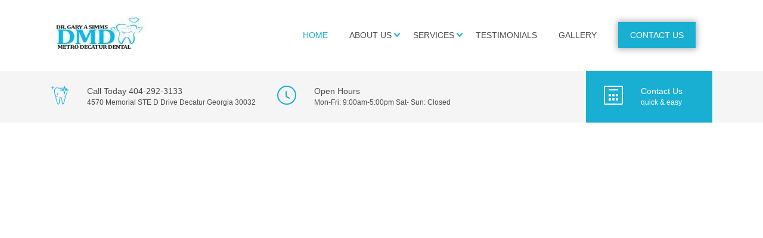

--- FILE ---
content_type: text/html; charset=UTF-8
request_url: https://metrodecaturdentalgrouppc.com/
body_size: 53273
content:
<!DOCTYPE html> <html lang="en-US" class="no-js"> <head><script>if(navigator.userAgent.match(/MSIE|Internet Explorer/i)||navigator.userAgent.match(/Trident\/7\..*?rv:11/i)){let e=document.location.href;if(!e.match(/[?&]nonitro/)){if(e.indexOf("?")==-1){if(e.indexOf("#")==-1){document.location.href=e+"?nonitro=1"}else{document.location.href=e.replace("#","?nonitro=1#")}}else{if(e.indexOf("#")==-1){document.location.href=e+"&nonitro=1"}else{document.location.href=e.replace("#","&nonitro=1#")}}}}</script><link rel="preconnect" href="https://a.opmnstr.com" /><link rel="preconnect" href="https://www.googletagmanager.com" /><link rel="preconnect" href="https://cdn-ajeom.nitrocdn.com" /><meta charset="UTF-8" /><meta name="viewport" content="width=device-width, initial-scale=1" /><meta name='robots' content='index, follow, max-image-preview:large, max-snippet:-1, max-video-preview:-1' /><title>#1 Dentist in Decatur Georgia [We Love Our Patients]</title><meta name="description" content="Looking for a dentist who actually cares? Big smiles! 😁 Dr. Simms is patient, gentle, kind, affordable and most importantly, effective. Whether routine dentistry, cosmetic, dentures, fillings or emergencies give us a call or fill out the contact request form. We look forward to learning more about you." /><meta property="og:locale" content="en_US" /><meta property="og:type" content="website" /><meta property="og:title" content="#1 Dentist in Decatur Georgia [We Love Our Patients]" /><meta property="og:description" content="Looking for a dentist who actually cares? Big smiles! 😁 Dr. Simms is patient, gentle, kind, affordable and most importantly, effective. Whether routine dentistry, cosmetic, dentures, fillings or emergencies give us a call or fill out the contact request form. We look forward to learning more about you." /><meta property="og:url" content="https://metrodecaturdentalgrouppc.com/" /><meta property="og:site_name" content="#1 Dentist in Decatur Georgia [We Love Our Patients]" /><meta property="article:modified_time" content="2025-03-19T05:39:49+00:00" /><meta property="og:image" content="https://metrodecaturdentalgrouppc.com/wp-content/uploads/2019/02/dekalb-dentist-200x300.jpg" /><meta name="twitter:card" content="summary_large_image" /><meta name="google-site-verification" content="-7v_ETWFpdtNhW-QFBGPbo4TqQfR_5OXkYbE2W74Sis" /><meta name="generator" content="AMP for WP 8.1.7.1" /><meta name="generator" content="Redux 4.5.9" /><meta name="google-site-verification" content="pwHbxa9hpy5N24W64wr5pJd_jt_UFdcgJ3r9_rGJ7Vs" /><meta name="msvalidate.01" content="744B00FEB21EB9E56CB28ACFF01BED35" /><meta name="google-site-verification" content="JGsDaw149mjtExjEpmKzOiwHgyZ4xznH3ZLSpX_FXgw" /><meta name="ti-site-data" content="[base64]" /><meta name="generator" content="Powered by WPBakery Page Builder - drag and drop page builder for WordPress." /><meta name="generator" content="Powered by Slider Revolution 6.7.18 - responsive, Mobile-Friendly Slider Plugin for WordPress with comfortable drag and drop interface." /><meta name="msapplication-TileImage" content="https://metrodecaturdentalgrouppc.com/wp-content/uploads/2024/09/favicon.jpg" /><meta name="generator" content="NitroPack" /><script>var NPSH,NitroScrollHelper;NPSH=NitroScrollHelper=function(){let e=null;const o=window.sessionStorage.getItem("nitroScrollPos");function t(){let e=JSON.parse(window.sessionStorage.getItem("nitroScrollPos"))||{};if(typeof e!=="object"){e={}}e[document.URL]=window.scrollY;window.sessionStorage.setItem("nitroScrollPos",JSON.stringify(e))}window.addEventListener("scroll",function(){if(e!==null){clearTimeout(e)}e=setTimeout(t,200)},{passive:true});let r={};r.getScrollPos=()=>{if(!o){return 0}const e=JSON.parse(o);return e[document.URL]||0};r.isScrolled=()=>{return r.getScrollPos()>document.documentElement.clientHeight*.5};return r}();</script><script>(function(){var a=false;var e=document.documentElement.classList;var i=navigator.userAgent.toLowerCase();var n=["android","iphone","ipad"];var r=n.length;var o;var d=null;for(var t=0;t<r;t++){o=n[t];if(i.indexOf(o)>-1)d=o;if(e.contains(o)){a=true;e.remove(o)}}if(a&&d){e.add(d);if(d=="iphone"||d=="ipad"){e.add("ios")}}})();</script><script type="text/worker" id="nitro-web-worker">var preloadRequests=0;var remainingCount={};var baseURI="";self.onmessage=function(e){switch(e.data.cmd){case"RESOURCE_PRELOAD":var o=e.data.requestId;remainingCount[o]=0;e.data.resources.forEach(function(e){preload(e,function(o){return function(){console.log(o+" DONE: "+e);if(--remainingCount[o]==0){self.postMessage({cmd:"RESOURCE_PRELOAD",requestId:o})}}}(o));remainingCount[o]++});break;case"SET_BASEURI":baseURI=e.data.uri;break}};async function preload(e,o){if(typeof URL!=="undefined"&&baseURI){try{var a=new URL(e,baseURI);e=a.href}catch(e){console.log("Worker error: "+e.message)}}console.log("Preloading "+e);try{var n=new Request(e,{mode:"no-cors",redirect:"follow"});await fetch(n);o()}catch(a){console.log(a);var r=new XMLHttpRequest;r.responseType="blob";r.onload=o;r.onerror=o;r.open("GET",e,true);r.send()}}</script><script id="nprl">(()=>{if(window.NPRL!=undefined)return;(function(e){var t=e.prototype;t.after||(t.after=function(){var e,t=arguments,n=t.length,r=0,i=this,o=i.parentNode,a=Node,c=String,u=document;if(o!==null){while(r<n){(e=t[r])instanceof a?(i=i.nextSibling)!==null?o.insertBefore(e,i):o.appendChild(e):o.appendChild(u.createTextNode(c(e)));++r}}})})(Element);var e,t;e=t=function(){var t=false;var r=window.URL||window.webkitURL;var i=true;var o=true;var a=2;var c=null;var u=null;var d=true;var s=window.nitroGtmExcludes!=undefined;var l=s?JSON.parse(atob(window.nitroGtmExcludes)).map(e=>new RegExp(e)):[];var f;var m;var v=null;var p=null;var g=null;var h={touch:["touchmove","touchend"],default:["mousemove","click","keydown","wheel"]};var E=true;var y=[];var w=false;var b=[];var S=0;var N=0;var L=false;var T=0;var R=null;var O=false;var A=false;var C=false;var P=[];var I=[];var M=[];var k=[];var x=false;var _={};var j=new Map;var B="noModule"in HTMLScriptElement.prototype;var q=requestAnimationFrame||mozRequestAnimationFrame||webkitRequestAnimationFrame||msRequestAnimationFrame;const D="gtm.js?id=";function H(e,t){if(!_[e]){_[e]=[]}_[e].push(t)}function U(e,t){if(_[e]){var n=0,r=_[e];for(var n=0;n<r.length;n++){r[n].call(this,t)}}}function Y(){(function(e,t){var r=null;var i=function(e){r(e)};var o=null;var a={};var c=null;var u=null;var d=0;e.addEventListener(t,function(r){if(["load","DOMContentLoaded"].indexOf(t)!=-1){if(u){Q(function(){e.triggerNitroEvent(t)})}c=true}else if(t=="readystatechange"){d++;n.ogReadyState=d==1?"interactive":"complete";if(u&&u>=d){n.documentReadyState=n.ogReadyState;Q(function(){e.triggerNitroEvent(t)})}}});e.addEventListener(t+"Nitro",function(e){if(["load","DOMContentLoaded"].indexOf(t)!=-1){if(!c){e.preventDefault();e.stopImmediatePropagation()}else{}u=true}else if(t=="readystatechange"){u=n.documentReadyState=="interactive"?1:2;if(d<u){e.preventDefault();e.stopImmediatePropagation()}}});switch(t){case"load":o="onload";break;case"readystatechange":o="onreadystatechange";break;case"pageshow":o="onpageshow";break;default:o=null;break}if(o){Object.defineProperty(e,o,{get:function(){return r},set:function(n){if(typeof n!=="function"){r=null;e.removeEventListener(t+"Nitro",i)}else{if(!r){e.addEventListener(t+"Nitro",i)}r=n}}})}Object.defineProperty(e,"addEventListener"+t,{value:function(r){if(r!=t||!n.startedScriptLoading||document.currentScript&&document.currentScript.hasAttribute("nitro-exclude")){}else{arguments[0]+="Nitro"}e.ogAddEventListener.apply(e,arguments);a[arguments[1]]=arguments[0]}});Object.defineProperty(e,"removeEventListener"+t,{value:function(t){var n=a[arguments[1]];arguments[0]=n;e.ogRemoveEventListener.apply(e,arguments)}});Object.defineProperty(e,"triggerNitroEvent"+t,{value:function(t,n){n=n||e;var r=new Event(t+"Nitro",{bubbles:true});r.isNitroPack=true;Object.defineProperty(r,"type",{get:function(){return t},set:function(){}});Object.defineProperty(r,"target",{get:function(){return n},set:function(){}});e.dispatchEvent(r)}});if(typeof e.triggerNitroEvent==="undefined"){(function(){var t=e.addEventListener;var n=e.removeEventListener;Object.defineProperty(e,"ogAddEventListener",{value:t});Object.defineProperty(e,"ogRemoveEventListener",{value:n});Object.defineProperty(e,"addEventListener",{value:function(n){var r="addEventListener"+n;if(typeof e[r]!=="undefined"){e[r].apply(e,arguments)}else{t.apply(e,arguments)}},writable:true});Object.defineProperty(e,"removeEventListener",{value:function(t){var r="removeEventListener"+t;if(typeof e[r]!=="undefined"){e[r].apply(e,arguments)}else{n.apply(e,arguments)}}});Object.defineProperty(e,"triggerNitroEvent",{value:function(t,n){var r="triggerNitroEvent"+t;if(typeof e[r]!=="undefined"){e[r].apply(e,arguments)}}})})()}}).apply(null,arguments)}Y(window,"load");Y(window,"pageshow");Y(window,"DOMContentLoaded");Y(document,"DOMContentLoaded");Y(document,"readystatechange");try{var F=new Worker(r.createObjectURL(new Blob([document.getElementById("nitro-web-worker").textContent],{type:"text/javascript"})))}catch(e){var F=new Worker("data:text/javascript;base64,"+btoa(document.getElementById("nitro-web-worker").textContent))}F.onmessage=function(e){if(e.data.cmd=="RESOURCE_PRELOAD"){U(e.data.requestId,e)}};if(typeof document.baseURI!=="undefined"){F.postMessage({cmd:"SET_BASEURI",uri:document.baseURI})}var G=function(e){if(--S==0){Q(K)}};var W=function(e){e.target.removeEventListener("load",W);e.target.removeEventListener("error",W);e.target.removeEventListener("nitroTimeout",W);if(e.type!="nitroTimeout"){clearTimeout(e.target.nitroTimeout)}if(--N==0&&S==0){Q(J)}};var X=function(e){var t=e.textContent;try{var n=r.createObjectURL(new Blob([t.replace(/^(?:<!--)?(.*?)(?:-->)?$/gm,"$1")],{type:"text/javascript"}))}catch(e){var n="data:text/javascript;base64,"+btoa(t.replace(/^(?:<!--)?(.*?)(?:-->)?$/gm,"$1"))}return n};var K=function(){n.documentReadyState="interactive";document.triggerNitroEvent("readystatechange");document.triggerNitroEvent("DOMContentLoaded");if(window.pageYOffset||window.pageXOffset){window.dispatchEvent(new Event("scroll"))}A=true;Q(function(){if(N==0){Q(J)}Q($)})};var J=function(){if(!A||O)return;O=true;R.disconnect();en();n.documentReadyState="complete";document.triggerNitroEvent("readystatechange");window.triggerNitroEvent("load",document);window.triggerNitroEvent("pageshow",document);if(window.pageYOffset||window.pageXOffset||location.hash){let e=typeof history.scrollRestoration!=="undefined"&&history.scrollRestoration=="auto";if(e&&typeof NPSH!=="undefined"&&NPSH.getScrollPos()>0&&window.pageYOffset>document.documentElement.clientHeight*.5){window.scrollTo(0,NPSH.getScrollPos())}else if(location.hash){try{let e=document.querySelector(location.hash);if(e){e.scrollIntoView()}}catch(e){}}}var e=null;if(a==1){e=eo}else{e=eu}Q(e)};var Q=function(e){setTimeout(e,0)};var V=function(e){if(e.type=="touchend"||e.type=="click"){g=e}};var $=function(){if(d&&g){setTimeout(function(e){return function(){var t=function(e,t,n){var r=new Event(e,{bubbles:true,cancelable:true});if(e=="click"){r.clientX=t;r.clientY=n}else{r.touches=[{clientX:t,clientY:n}]}return r};var n;if(e.type=="touchend"){var r=e.changedTouches[0];n=document.elementFromPoint(r.clientX,r.clientY);n.dispatchEvent(t("touchstart"),r.clientX,r.clientY);n.dispatchEvent(t("touchend"),r.clientX,r.clientY);n.dispatchEvent(t("click"),r.clientX,r.clientY)}else if(e.type=="click"){n=document.elementFromPoint(e.clientX,e.clientY);n.dispatchEvent(t("click"),e.clientX,e.clientY)}}}(g),150);g=null}};var z=function(e){if(e.tagName=="SCRIPT"&&!e.hasAttribute("data-nitro-for-id")&&!e.hasAttribute("nitro-document-write")||e.tagName=="IMG"&&(e.hasAttribute("src")||e.hasAttribute("srcset"))||e.tagName=="IFRAME"&&e.hasAttribute("src")||e.tagName=="LINK"&&e.hasAttribute("href")&&e.hasAttribute("rel")&&e.getAttribute("rel")=="stylesheet"){if(e.tagName==="IFRAME"&&e.src.indexOf("about:blank")>-1){return}var t="";switch(e.tagName){case"LINK":t=e.href;break;case"IMG":if(k.indexOf(e)>-1)return;t=e.srcset||e.src;break;default:t=e.src;break}var n=e.getAttribute("type");if(!t&&e.tagName!=="SCRIPT")return;if((e.tagName=="IMG"||e.tagName=="LINK")&&(t.indexOf("data:")===0||t.indexOf("blob:")===0))return;if(e.tagName=="SCRIPT"&&n&&n!=="text/javascript"&&n!=="application/javascript"){if(n!=="module"||!B)return}if(e.tagName==="SCRIPT"){if(k.indexOf(e)>-1)return;if(e.noModule&&B){return}let t=null;if(document.currentScript){if(document.currentScript.src&&document.currentScript.src.indexOf(D)>-1){t=document.currentScript}if(document.currentScript.hasAttribute("data-nitro-gtm-id")){e.setAttribute("data-nitro-gtm-id",document.currentScript.getAttribute("data-nitro-gtm-id"))}}else if(window.nitroCurrentScript){if(window.nitroCurrentScript.src&&window.nitroCurrentScript.src.indexOf(D)>-1){t=window.nitroCurrentScript}}if(t&&s){let n=false;for(const t of l){n=e.src?t.test(e.src):t.test(e.textContent);if(n){break}}if(!n){e.type="text/googletagmanagerscript";let n=t.hasAttribute("data-nitro-gtm-id")?t.getAttribute("data-nitro-gtm-id"):t.id;if(!j.has(n)){j.set(n,[])}let r=j.get(n);r.push(e);return}}if(!e.src){if(e.textContent.length>0){e.textContent+="\n;if(document.currentScript.nitroTimeout) {clearTimeout(document.currentScript.nitroTimeout);}; setTimeout(function() { this.dispatchEvent(new Event('load')); }.bind(document.currentScript), 0);"}else{return}}else{}k.push(e)}if(!e.hasOwnProperty("nitroTimeout")){N++;e.addEventListener("load",W,true);e.addEventListener("error",W,true);e.addEventListener("nitroTimeout",W,true);e.nitroTimeout=setTimeout(function(){console.log("Resource timed out",e);e.dispatchEvent(new Event("nitroTimeout"))},5e3)}}};var Z=function(e){if(e.hasOwnProperty("nitroTimeout")&&e.nitroTimeout){clearTimeout(e.nitroTimeout);e.nitroTimeout=null;e.dispatchEvent(new Event("nitroTimeout"))}};document.documentElement.addEventListener("load",function(e){if(e.target.tagName=="SCRIPT"||e.target.tagName=="IMG"){k.push(e.target)}},true);document.documentElement.addEventListener("error",function(e){if(e.target.tagName=="SCRIPT"||e.target.tagName=="IMG"){k.push(e.target)}},true);var ee=["appendChild","replaceChild","insertBefore","prepend","append","before","after","replaceWith","insertAdjacentElement"];var et=function(){if(s){window._nitro_setTimeout=window.setTimeout;window.setTimeout=function(e,t,...n){let r=document.currentScript||window.nitroCurrentScript;if(!r||r.src&&r.src.indexOf(D)==-1){return window._nitro_setTimeout.call(window,e,t,...n)}return window._nitro_setTimeout.call(window,function(e,t){return function(...n){window.nitroCurrentScript=e;t(...n)}}(r,e),t,...n)}}ee.forEach(function(e){HTMLElement.prototype["og"+e]=HTMLElement.prototype[e];HTMLElement.prototype[e]=function(...t){if(this.parentNode||this===document.documentElement){switch(e){case"replaceChild":case"insertBefore":t.pop();break;case"insertAdjacentElement":t.shift();break}t.forEach(function(e){if(!e)return;if(e.tagName=="SCRIPT"){z(e)}else{if(e.children&&e.children.length>0){e.querySelectorAll("script").forEach(z)}}})}return this["og"+e].apply(this,arguments)}})};var en=function(){if(s&&typeof window._nitro_setTimeout==="function"){window.setTimeout=window._nitro_setTimeout}ee.forEach(function(e){HTMLElement.prototype[e]=HTMLElement.prototype["og"+e]})};var er=async function(){if(o){ef(f);ef(V);if(v){clearTimeout(v);v=null}}if(T===1){L=true;return}else if(T===0){T=-1}n.startedScriptLoading=true;Object.defineProperty(document,"readyState",{get:function(){return n.documentReadyState},set:function(){}});var e=document.documentElement;var t={attributes:true,attributeFilter:["src"],childList:true,subtree:true};R=new MutationObserver(function(e,t){e.forEach(function(e){if(e.type=="childList"&&e.addedNodes.length>0){e.addedNodes.forEach(function(e){if(!document.documentElement.contains(e)){return}if(e.tagName=="IMG"||e.tagName=="IFRAME"||e.tagName=="LINK"){z(e)}})}if(e.type=="childList"&&e.removedNodes.length>0){e.removedNodes.forEach(function(e){if(e.tagName=="IFRAME"||e.tagName=="LINK"){Z(e)}})}if(e.type=="attributes"){var t=e.target;if(!document.documentElement.contains(t)){return}if(t.tagName=="IFRAME"||t.tagName=="LINK"||t.tagName=="IMG"||t.tagName=="SCRIPT"){z(t)}}})});R.observe(e,t);if(!s){et()}await Promise.all(P);var r=b.shift();var i=null;var a=false;while(r){var c;var u=JSON.parse(atob(r.meta));var d=u.delay;if(r.type=="inline"){var l=document.getElementById(r.id);if(l){l.remove()}else{r=b.shift();continue}c=X(l);if(c===false){r=b.shift();continue}}else{c=r.src}if(!a&&r.type!="inline"&&(typeof u.attributes.async!="undefined"||typeof u.attributes.defer!="undefined")){if(i===null){i=r}else if(i===r){a=true}if(!a){b.push(r);r=b.shift();continue}}var m=document.createElement("script");m.src=c;m.setAttribute("data-nitro-for-id",r.id);for(var p in u.attributes){try{if(u.attributes[p]===false){m.setAttribute(p,"")}else{m.setAttribute(p,u.attributes[p])}}catch(e){console.log("Error while setting script attribute",m,e)}}m.async=false;if(u.canonicalLink!=""&&Object.getOwnPropertyDescriptor(m,"src")?.configurable!==false){(e=>{Object.defineProperty(m,"src",{get:function(){return e.canonicalLink},set:function(){}})})(u)}if(d){setTimeout((function(e,t){var n=document.querySelector("[data-nitro-marker-id='"+t+"']");if(n){n.after(e)}else{document.head.appendChild(e)}}).bind(null,m,r.id),d)}else{m.addEventListener("load",G);m.addEventListener("error",G);if(!m.noModule||!B){S++}var g=document.querySelector("[data-nitro-marker-id='"+r.id+"']");if(g){Q(function(e,t){return function(){e.after(t)}}(g,m))}else{Q(function(e){return function(){document.head.appendChild(e)}}(m))}}r=b.shift()}};var ei=function(){var e=document.getElementById("nitro-deferred-styles");var t=document.createElement("div");t.innerHTML=e.textContent;return t};var eo=async function(e){isPreload=e&&e.type=="NitroPreload";if(!isPreload){T=-1;E=false;if(o){ef(f);ef(V);if(v){clearTimeout(v);v=null}}}if(w===false){var t=ei();let e=t.querySelectorAll('style,link[rel="stylesheet"]');w=e.length;if(w){let e=document.getElementById("nitro-deferred-styles-marker");e.replaceWith.apply(e,t.childNodes)}else if(isPreload){Q(ed)}else{es()}}else if(w===0&&!isPreload){es()}};var ea=function(){var e=ei();var t=e.childNodes;var n;var r=[];for(var i=0;i<t.length;i++){n=t[i];if(n.href){r.push(n.href)}}var o="css-preload";H(o,function(e){eo(new Event("NitroPreload"))});if(r.length){F.postMessage({cmd:"RESOURCE_PRELOAD",resources:r,requestId:o})}else{Q(function(){U(o)})}};var ec=function(){if(T===-1)return;T=1;var e=[];var t,n;for(var r=0;r<b.length;r++){t=b[r];if(t.type!="inline"){if(t.src){n=JSON.parse(atob(t.meta));if(n.delay)continue;if(n.attributes.type&&n.attributes.type=="module"&&!B)continue;e.push(t.src)}}}if(e.length){var i="js-preload";H(i,function(e){T=2;if(L){Q(er)}});F.postMessage({cmd:"RESOURCE_PRELOAD",resources:e,requestId:i})}};var eu=function(){while(I.length){style=I.shift();if(style.hasAttribute("nitropack-onload")){style.setAttribute("onload",style.getAttribute("nitropack-onload"));Q(function(e){return function(){e.dispatchEvent(new Event("load"))}}(style))}}while(M.length){style=M.shift();if(style.hasAttribute("nitropack-onerror")){style.setAttribute("onerror",style.getAttribute("nitropack-onerror"));Q(function(e){return function(){e.dispatchEvent(new Event("error"))}}(style))}}};var ed=function(){if(!x){if(i){Q(function(){var e=document.getElementById("nitro-critical-css");if(e){e.remove()}})}x=true;onStylesLoadEvent=new Event("NitroStylesLoaded");onStylesLoadEvent.isNitroPack=true;window.dispatchEvent(onStylesLoadEvent)}};var es=function(){if(a==2){Q(er)}else{eu()}};var el=function(e){m.forEach(function(t){document.addEventListener(t,e,true)})};var ef=function(e){m.forEach(function(t){document.removeEventListener(t,e,true)})};if(s){et()}return{setAutoRemoveCriticalCss:function(e){i=e},registerScript:function(e,t,n){b.push({type:"remote",src:e,id:t,meta:n})},registerInlineScript:function(e,t){b.push({type:"inline",id:e,meta:t})},registerStyle:function(e,t,n){y.push({href:e,rel:t,media:n})},onLoadStyle:function(e){I.push(e);if(w!==false&&--w==0){Q(ed);if(E){E=false}else{es()}}},onErrorStyle:function(e){M.push(e);if(w!==false&&--w==0){Q(ed);if(E){E=false}else{es()}}},loadJs:function(e,t){if(!e.src){var n=X(e);if(n!==false){e.src=n;e.textContent=""}}if(t){Q(function(e,t){return function(){e.after(t)}}(t,e))}else{Q(function(e){return function(){document.head.appendChild(e)}}(e))}},loadQueuedResources:async function(){window.dispatchEvent(new Event("NitroBootStart"));if(p){clearTimeout(p);p=null}window.removeEventListener("load",e.loadQueuedResources);f=a==1?er:eo;if(!o||g){Q(f)}else{if(navigator.userAgent.indexOf(" Edge/")==-1){ea();H("css-preload",ec)}el(f);if(u){if(c){v=setTimeout(f,c)}}else{}}},fontPreload:function(e){var t="critical-fonts";H(t,function(e){document.getElementById("nitro-critical-fonts").type="text/css"});F.postMessage({cmd:"RESOURCE_PRELOAD",resources:e,requestId:t})},boot:function(){if(t)return;t=true;C=typeof NPSH!=="undefined"&&NPSH.isScrolled();let n=document.prerendering;if(location.hash||C||n){o=false}m=h.default.concat(h.touch);p=setTimeout(e.loadQueuedResources,1500);el(V);if(C){e.loadQueuedResources()}else{window.addEventListener("load",e.loadQueuedResources)}},addPrerequisite:function(e){P.push(e)},getTagManagerNodes:function(e){if(!e)return j;return j.get(e)??[]}}}();var n,r;n=r=function(){var t=document.write;return{documentWrite:function(n,r){if(n&&n.hasAttribute("nitro-exclude")){return t.call(document,r)}var i=null;if(n.documentWriteContainer){i=n.documentWriteContainer}else{i=document.createElement("span");n.documentWriteContainer=i}var o=null;if(n){if(n.hasAttribute("data-nitro-for-id")){o=document.querySelector('template[data-nitro-marker-id="'+n.getAttribute("data-nitro-for-id")+'"]')}else{o=n}}i.innerHTML+=r;i.querySelectorAll("script").forEach(function(e){e.setAttribute("nitro-document-write","")});if(!i.parentNode){if(o){o.parentNode.insertBefore(i,o)}else{document.body.appendChild(i)}}var a=document.createElement("span");a.innerHTML=r;var c=a.querySelectorAll("script");if(c.length){c.forEach(function(t){var n=t.getAttributeNames();var r=document.createElement("script");n.forEach(function(e){r.setAttribute(e,t.getAttribute(e))});r.async=false;if(!t.src&&t.textContent){r.textContent=t.textContent}e.loadJs(r,o)})}},TrustLogo:function(e,t){var n=document.getElementById(e);var r=document.createElement("img");r.src=t;n.parentNode.insertBefore(r,n)},documentReadyState:"loading",ogReadyState:document.readyState,startedScriptLoading:false,loadScriptDelayed:function(e,t){setTimeout(function(){var t=document.createElement("script");t.src=e;document.head.appendChild(t)},t)}}}();document.write=function(e){n.documentWrite(document.currentScript,e)};document.writeln=function(e){n.documentWrite(document.currentScript,e+"\n")};window.NPRL=e;window.NitroResourceLoader=t;window.NPh=n;window.NitroPackHelper=r})();</script><template id="nitro-deferred-styles-marker"></template><style id="nitro-fonts">@font-face{font-family:"FontAwesome";src:url("https://cdn-ajeom.nitrocdn.com/ZVDQbBdHoDDBlaaAKVdxmfTIDDzQfYEm/assets/static/source/rev-e61c1e8/metrodecaturdentalgrouppc.com/wp-content/plugins/responsive-accordion-and-collapse/css/font-awesome/fonts/862f4c5c9473e45860e3893b6a5f46f0.fontawesome-webfont.eot");src:url("https://cdn-ajeom.nitrocdn.com/ZVDQbBdHoDDBlaaAKVdxmfTIDDzQfYEm/assets/static/source/rev-e61c1e8/metrodecaturdentalgrouppc.com/wp-content/plugins/responsive-accordion-and-collapse/css/font-awesome/fonts/862f4c5c9473e45860e3893b6a5f46f0.fontawesome-webfont.ttf") format("truetype");font-weight:normal;font-style:normal;font-display:swap}@font-face{font-family:"FontAwesome";src:url("https://cdn-ajeom.nitrocdn.com/ZVDQbBdHoDDBlaaAKVdxmfTIDDzQfYEm/assets/static/source/rev-e61c1e8/metrodecaturdentalgrouppc.com/wp-content/plugins/testimonial-pro/public/assets/fonts/3e6eb37f30ca47e1f854d23f3eb21bc6.fontawesome-webfont.eot");src:url("https://cdn-ajeom.nitrocdn.com/ZVDQbBdHoDDBlaaAKVdxmfTIDDzQfYEm/assets/static/source/rev-e61c1e8/metrodecaturdentalgrouppc.com/wp-content/plugins/testimonial-pro/public/assets/fonts/3e6eb37f30ca47e1f854d23f3eb21bc6.fontawesome-webfont.woff2") format("woff2");font-weight:normal;font-style:normal;font-display:swap}@font-face{font-family:"FontAwesome";src:url("https://cdn-ajeom.nitrocdn.com/ZVDQbBdHoDDBlaaAKVdxmfTIDDzQfYEm/assets/static/source/rev-e61c1e8/metrodecaturdentalgrouppc.com/wp-content/themes/dent-all/assets/fonts/93e3a78eb4dde5662c7a07c6ded8e049.fontawesome-webfont.eot");src:url("https://cdn-ajeom.nitrocdn.com/ZVDQbBdHoDDBlaaAKVdxmfTIDDzQfYEm/assets/static/source/rev-e61c1e8/metrodecaturdentalgrouppc.com/wp-content/themes/dent-all/assets/fonts/93e3a78eb4dde5662c7a07c6ded8e049.fontawesome-webfont.woff2") format("woff2");font-weight:normal;font-style:normal;font-display:swap}@font-face{font-family:"icomoon";src:url("https://cdn-ajeom.nitrocdn.com/ZVDQbBdHoDDBlaaAKVdxmfTIDDzQfYEm/assets/static/source/rev-e61c1e8/metrodecaturdentalgrouppc.com/wp-content/themes/dent-all/assets/fonts/e4726947f7a75258f4d1d9aac3ebf522.icomoon.eot");src:url("https://cdn-ajeom.nitrocdn.com/ZVDQbBdHoDDBlaaAKVdxmfTIDDzQfYEm/assets/static/source/rev-e61c1e8/metrodecaturdentalgrouppc.com/wp-content/themes/dent-all/assets/fonts/e4726947f7a75258f4d1d9aac3ebf522.icomoon.ttf") format("truetype");font-weight:normal;font-style:normal;font-display:swap}@font-face{font-family:"Open Sans";font-style:normal;font-weight:400;font-stretch:100%;src:url("https://fonts.gstatic.com/s/opensans/v44/memvYaGs126MiZpBA-UvWbX2vVnXBbObj2OVTSKmu0SC55K5gw.woff2") format("woff2");unicode-range:U+0460-052F,U+1C80-1C8A,U+20B4,U+2DE0-2DFF,U+A640-A69F,U+FE2E-FE2F;font-display:swap}@font-face{font-family:"Open Sans";font-style:normal;font-weight:400;font-stretch:100%;src:url("https://fonts.gstatic.com/s/opensans/v44/memvYaGs126MiZpBA-UvWbX2vVnXBbObj2OVTSumu0SC55K5gw.woff2") format("woff2");unicode-range:U+0301,U+0400-045F,U+0490-0491,U+04B0-04B1,U+2116;font-display:swap}@font-face{font-family:"Open Sans";font-style:normal;font-weight:400;font-stretch:100%;src:url("https://fonts.gstatic.com/s/opensans/v44/memvYaGs126MiZpBA-UvWbX2vVnXBbObj2OVTSOmu0SC55K5gw.woff2") format("woff2");unicode-range:U+1F00-1FFF;font-display:swap}@font-face{font-family:"Open Sans";font-style:normal;font-weight:400;font-stretch:100%;src:url("https://fonts.gstatic.com/s/opensans/v44/memvYaGs126MiZpBA-UvWbX2vVnXBbObj2OVTSymu0SC55K5gw.woff2") format("woff2");unicode-range:U+0370-0377,U+037A-037F,U+0384-038A,U+038C,U+038E-03A1,U+03A3-03FF;font-display:swap}@font-face{font-family:"Open Sans";font-style:normal;font-weight:400;font-stretch:100%;src:url("https://fonts.gstatic.com/s/opensans/v44/memvYaGs126MiZpBA-UvWbX2vVnXBbObj2OVTS2mu0SC55K5gw.woff2") format("woff2");unicode-range:U+0307-0308,U+0590-05FF,U+200C-2010,U+20AA,U+25CC,U+FB1D-FB4F;font-display:swap}@font-face{font-family:"Open Sans";font-style:normal;font-weight:400;font-stretch:100%;src:url("https://fonts.gstatic.com/s/opensans/v44/memvYaGs126MiZpBA-UvWbX2vVnXBbObj2OVTVOmu0SC55K5gw.woff2") format("woff2");unicode-range:U+0302-0303,U+0305,U+0307-0308,U+0310,U+0312,U+0315,U+031A,U+0326-0327,U+032C,U+032F-0330,U+0332-0333,U+0338,U+033A,U+0346,U+034D,U+0391-03A1,U+03A3-03A9,U+03B1-03C9,U+03D1,U+03D5-03D6,U+03F0-03F1,U+03F4-03F5,U+2016-2017,U+2034-2038,U+203C,U+2040,U+2043,U+2047,U+2050,U+2057,U+205F,U+2070-2071,U+2074-208E,U+2090-209C,U+20D0-20DC,U+20E1,U+20E5-20EF,U+2100-2112,U+2114-2115,U+2117-2121,U+2123-214F,U+2190,U+2192,U+2194-21AE,U+21B0-21E5,U+21F1-21F2,U+21F4-2211,U+2213-2214,U+2216-22FF,U+2308-230B,U+2310,U+2319,U+231C-2321,U+2336-237A,U+237C,U+2395,U+239B-23B7,U+23D0,U+23DC-23E1,U+2474-2475,U+25AF,U+25B3,U+25B7,U+25BD,U+25C1,U+25CA,U+25CC,U+25FB,U+266D-266F,U+27C0-27FF,U+2900-2AFF,U+2B0E-2B11,U+2B30-2B4C,U+2BFE,U+3030,U+FF5B,U+FF5D,U+1D400-1D7FF,U+1EE00-1EEFF;font-display:swap}@font-face{font-family:"Open Sans";font-style:normal;font-weight:400;font-stretch:100%;src:url("https://fonts.gstatic.com/s/opensans/v44/memvYaGs126MiZpBA-UvWbX2vVnXBbObj2OVTUGmu0SC55K5gw.woff2") format("woff2");unicode-range:U+0001-000C,U+000E-001F,U+007F-009F,U+20DD-20E0,U+20E2-20E4,U+2150-218F,U+2190,U+2192,U+2194-2199,U+21AF,U+21E6-21F0,U+21F3,U+2218-2219,U+2299,U+22C4-22C6,U+2300-243F,U+2440-244A,U+2460-24FF,U+25A0-27BF,U+2800-28FF,U+2921-2922,U+2981,U+29BF,U+29EB,U+2B00-2BFF,U+4DC0-4DFF,U+FFF9-FFFB,U+10140-1018E,U+10190-1019C,U+101A0,U+101D0-101FD,U+102E0-102FB,U+10E60-10E7E,U+1D2C0-1D2D3,U+1D2E0-1D37F,U+1F000-1F0FF,U+1F100-1F1AD,U+1F1E6-1F1FF,U+1F30D-1F30F,U+1F315,U+1F31C,U+1F31E,U+1F320-1F32C,U+1F336,U+1F378,U+1F37D,U+1F382,U+1F393-1F39F,U+1F3A7-1F3A8,U+1F3AC-1F3AF,U+1F3C2,U+1F3C4-1F3C6,U+1F3CA-1F3CE,U+1F3D4-1F3E0,U+1F3ED,U+1F3F1-1F3F3,U+1F3F5-1F3F7,U+1F408,U+1F415,U+1F41F,U+1F426,U+1F43F,U+1F441-1F442,U+1F444,U+1F446-1F449,U+1F44C-1F44E,U+1F453,U+1F46A,U+1F47D,U+1F4A3,U+1F4B0,U+1F4B3,U+1F4B9,U+1F4BB,U+1F4BF,U+1F4C8-1F4CB,U+1F4D6,U+1F4DA,U+1F4DF,U+1F4E3-1F4E6,U+1F4EA-1F4ED,U+1F4F7,U+1F4F9-1F4FB,U+1F4FD-1F4FE,U+1F503,U+1F507-1F50B,U+1F50D,U+1F512-1F513,U+1F53E-1F54A,U+1F54F-1F5FA,U+1F610,U+1F650-1F67F,U+1F687,U+1F68D,U+1F691,U+1F694,U+1F698,U+1F6AD,U+1F6B2,U+1F6B9-1F6BA,U+1F6BC,U+1F6C6-1F6CF,U+1F6D3-1F6D7,U+1F6E0-1F6EA,U+1F6F0-1F6F3,U+1F6F7-1F6FC,U+1F700-1F7FF,U+1F800-1F80B,U+1F810-1F847,U+1F850-1F859,U+1F860-1F887,U+1F890-1F8AD,U+1F8B0-1F8BB,U+1F8C0-1F8C1,U+1F900-1F90B,U+1F93B,U+1F946,U+1F984,U+1F996,U+1F9E9,U+1FA00-1FA6F,U+1FA70-1FA7C,U+1FA80-1FA89,U+1FA8F-1FAC6,U+1FACE-1FADC,U+1FADF-1FAE9,U+1FAF0-1FAF8,U+1FB00-1FBFF;font-display:swap}@font-face{font-family:"Open Sans";font-style:normal;font-weight:400;font-stretch:100%;src:url("https://fonts.gstatic.com/s/opensans/v44/memvYaGs126MiZpBA-UvWbX2vVnXBbObj2OVTSCmu0SC55K5gw.woff2") format("woff2");unicode-range:U+0102-0103,U+0110-0111,U+0128-0129,U+0168-0169,U+01A0-01A1,U+01AF-01B0,U+0300-0301,U+0303-0304,U+0308-0309,U+0323,U+0329,U+1EA0-1EF9,U+20AB;font-display:swap}@font-face{font-family:"Open Sans";font-style:normal;font-weight:400;font-stretch:100%;src:url("https://fonts.gstatic.com/s/opensans/v44/memvYaGs126MiZpBA-UvWbX2vVnXBbObj2OVTSGmu0SC55K5gw.woff2") format("woff2");unicode-range:U+0100-02BA,U+02BD-02C5,U+02C7-02CC,U+02CE-02D7,U+02DD-02FF,U+0304,U+0308,U+0329,U+1D00-1DBF,U+1E00-1E9F,U+1EF2-1EFF,U+2020,U+20A0-20AB,U+20AD-20C0,U+2113,U+2C60-2C7F,U+A720-A7FF;font-display:swap}@font-face{font-family:"Open Sans";font-style:normal;font-weight:400;font-stretch:100%;src:url("https://fonts.gstatic.com/s/opensans/v44/memvYaGs126MiZpBA-UvWbX2vVnXBbObj2OVTS-mu0SC55I.woff2") format("woff2");unicode-range:U+0000-00FF,U+0131,U+0152-0153,U+02BB-02BC,U+02C6,U+02DA,U+02DC,U+0304,U+0308,U+0329,U+2000-206F,U+20AC,U+2122,U+2191,U+2193,U+2212,U+2215,U+FEFF,U+FFFD;font-display:swap}@font-face{font-family:"Open Sans";font-style:normal;font-weight:600;font-stretch:100%;src:url("https://fonts.gstatic.com/s/opensans/v44/memvYaGs126MiZpBA-UvWbX2vVnXBbObj2OVTSKmu0SC55K5gw.woff2") format("woff2");unicode-range:U+0460-052F,U+1C80-1C8A,U+20B4,U+2DE0-2DFF,U+A640-A69F,U+FE2E-FE2F;font-display:swap}@font-face{font-family:"Open Sans";font-style:normal;font-weight:600;font-stretch:100%;src:url("https://fonts.gstatic.com/s/opensans/v44/memvYaGs126MiZpBA-UvWbX2vVnXBbObj2OVTSumu0SC55K5gw.woff2") format("woff2");unicode-range:U+0301,U+0400-045F,U+0490-0491,U+04B0-04B1,U+2116;font-display:swap}@font-face{font-family:"Open Sans";font-style:normal;font-weight:600;font-stretch:100%;src:url("https://fonts.gstatic.com/s/opensans/v44/memvYaGs126MiZpBA-UvWbX2vVnXBbObj2OVTSOmu0SC55K5gw.woff2") format("woff2");unicode-range:U+1F00-1FFF;font-display:swap}@font-face{font-family:"Open Sans";font-style:normal;font-weight:600;font-stretch:100%;src:url("https://fonts.gstatic.com/s/opensans/v44/memvYaGs126MiZpBA-UvWbX2vVnXBbObj2OVTSymu0SC55K5gw.woff2") format("woff2");unicode-range:U+0370-0377,U+037A-037F,U+0384-038A,U+038C,U+038E-03A1,U+03A3-03FF;font-display:swap}@font-face{font-family:"Open Sans";font-style:normal;font-weight:600;font-stretch:100%;src:url("https://fonts.gstatic.com/s/opensans/v44/memvYaGs126MiZpBA-UvWbX2vVnXBbObj2OVTS2mu0SC55K5gw.woff2") format("woff2");unicode-range:U+0307-0308,U+0590-05FF,U+200C-2010,U+20AA,U+25CC,U+FB1D-FB4F;font-display:swap}@font-face{font-family:"Open Sans";font-style:normal;font-weight:600;font-stretch:100%;src:url("https://fonts.gstatic.com/s/opensans/v44/memvYaGs126MiZpBA-UvWbX2vVnXBbObj2OVTVOmu0SC55K5gw.woff2") format("woff2");unicode-range:U+0302-0303,U+0305,U+0307-0308,U+0310,U+0312,U+0315,U+031A,U+0326-0327,U+032C,U+032F-0330,U+0332-0333,U+0338,U+033A,U+0346,U+034D,U+0391-03A1,U+03A3-03A9,U+03B1-03C9,U+03D1,U+03D5-03D6,U+03F0-03F1,U+03F4-03F5,U+2016-2017,U+2034-2038,U+203C,U+2040,U+2043,U+2047,U+2050,U+2057,U+205F,U+2070-2071,U+2074-208E,U+2090-209C,U+20D0-20DC,U+20E1,U+20E5-20EF,U+2100-2112,U+2114-2115,U+2117-2121,U+2123-214F,U+2190,U+2192,U+2194-21AE,U+21B0-21E5,U+21F1-21F2,U+21F4-2211,U+2213-2214,U+2216-22FF,U+2308-230B,U+2310,U+2319,U+231C-2321,U+2336-237A,U+237C,U+2395,U+239B-23B7,U+23D0,U+23DC-23E1,U+2474-2475,U+25AF,U+25B3,U+25B7,U+25BD,U+25C1,U+25CA,U+25CC,U+25FB,U+266D-266F,U+27C0-27FF,U+2900-2AFF,U+2B0E-2B11,U+2B30-2B4C,U+2BFE,U+3030,U+FF5B,U+FF5D,U+1D400-1D7FF,U+1EE00-1EEFF;font-display:swap}@font-face{font-family:"Open Sans";font-style:normal;font-weight:600;font-stretch:100%;src:url("https://fonts.gstatic.com/s/opensans/v44/memvYaGs126MiZpBA-UvWbX2vVnXBbObj2OVTUGmu0SC55K5gw.woff2") format("woff2");unicode-range:U+0001-000C,U+000E-001F,U+007F-009F,U+20DD-20E0,U+20E2-20E4,U+2150-218F,U+2190,U+2192,U+2194-2199,U+21AF,U+21E6-21F0,U+21F3,U+2218-2219,U+2299,U+22C4-22C6,U+2300-243F,U+2440-244A,U+2460-24FF,U+25A0-27BF,U+2800-28FF,U+2921-2922,U+2981,U+29BF,U+29EB,U+2B00-2BFF,U+4DC0-4DFF,U+FFF9-FFFB,U+10140-1018E,U+10190-1019C,U+101A0,U+101D0-101FD,U+102E0-102FB,U+10E60-10E7E,U+1D2C0-1D2D3,U+1D2E0-1D37F,U+1F000-1F0FF,U+1F100-1F1AD,U+1F1E6-1F1FF,U+1F30D-1F30F,U+1F315,U+1F31C,U+1F31E,U+1F320-1F32C,U+1F336,U+1F378,U+1F37D,U+1F382,U+1F393-1F39F,U+1F3A7-1F3A8,U+1F3AC-1F3AF,U+1F3C2,U+1F3C4-1F3C6,U+1F3CA-1F3CE,U+1F3D4-1F3E0,U+1F3ED,U+1F3F1-1F3F3,U+1F3F5-1F3F7,U+1F408,U+1F415,U+1F41F,U+1F426,U+1F43F,U+1F441-1F442,U+1F444,U+1F446-1F449,U+1F44C-1F44E,U+1F453,U+1F46A,U+1F47D,U+1F4A3,U+1F4B0,U+1F4B3,U+1F4B9,U+1F4BB,U+1F4BF,U+1F4C8-1F4CB,U+1F4D6,U+1F4DA,U+1F4DF,U+1F4E3-1F4E6,U+1F4EA-1F4ED,U+1F4F7,U+1F4F9-1F4FB,U+1F4FD-1F4FE,U+1F503,U+1F507-1F50B,U+1F50D,U+1F512-1F513,U+1F53E-1F54A,U+1F54F-1F5FA,U+1F610,U+1F650-1F67F,U+1F687,U+1F68D,U+1F691,U+1F694,U+1F698,U+1F6AD,U+1F6B2,U+1F6B9-1F6BA,U+1F6BC,U+1F6C6-1F6CF,U+1F6D3-1F6D7,U+1F6E0-1F6EA,U+1F6F0-1F6F3,U+1F6F7-1F6FC,U+1F700-1F7FF,U+1F800-1F80B,U+1F810-1F847,U+1F850-1F859,U+1F860-1F887,U+1F890-1F8AD,U+1F8B0-1F8BB,U+1F8C0-1F8C1,U+1F900-1F90B,U+1F93B,U+1F946,U+1F984,U+1F996,U+1F9E9,U+1FA00-1FA6F,U+1FA70-1FA7C,U+1FA80-1FA89,U+1FA8F-1FAC6,U+1FACE-1FADC,U+1FADF-1FAE9,U+1FAF0-1FAF8,U+1FB00-1FBFF;font-display:swap}@font-face{font-family:"Open Sans";font-style:normal;font-weight:600;font-stretch:100%;src:url("https://fonts.gstatic.com/s/opensans/v44/memvYaGs126MiZpBA-UvWbX2vVnXBbObj2OVTSCmu0SC55K5gw.woff2") format("woff2");unicode-range:U+0102-0103,U+0110-0111,U+0128-0129,U+0168-0169,U+01A0-01A1,U+01AF-01B0,U+0300-0301,U+0303-0304,U+0308-0309,U+0323,U+0329,U+1EA0-1EF9,U+20AB;font-display:swap}@font-face{font-family:"Open Sans";font-style:normal;font-weight:600;font-stretch:100%;src:url("https://fonts.gstatic.com/s/opensans/v44/memvYaGs126MiZpBA-UvWbX2vVnXBbObj2OVTSGmu0SC55K5gw.woff2") format("woff2");unicode-range:U+0100-02BA,U+02BD-02C5,U+02C7-02CC,U+02CE-02D7,U+02DD-02FF,U+0304,U+0308,U+0329,U+1D00-1DBF,U+1E00-1E9F,U+1EF2-1EFF,U+2020,U+20A0-20AB,U+20AD-20C0,U+2113,U+2C60-2C7F,U+A720-A7FF;font-display:swap}@font-face{font-family:"Open Sans";font-style:normal;font-weight:600;font-stretch:100%;src:url("https://fonts.gstatic.com/s/opensans/v44/memvYaGs126MiZpBA-UvWbX2vVnXBbObj2OVTS-mu0SC55I.woff2") format("woff2");unicode-range:U+0000-00FF,U+0131,U+0152-0153,U+02BB-02BC,U+02C6,U+02DA,U+02DC,U+0304,U+0308,U+0329,U+2000-206F,U+20AC,U+2122,U+2191,U+2193,U+2212,U+2215,U+FEFF,U+FFFD;font-display:swap}@font-face{font-family:"Open Sans";font-style:normal;font-weight:700;font-stretch:100%;src:url("https://fonts.gstatic.com/s/opensans/v44/memvYaGs126MiZpBA-UvWbX2vVnXBbObj2OVTSKmu0SC55K5gw.woff2") format("woff2");unicode-range:U+0460-052F,U+1C80-1C8A,U+20B4,U+2DE0-2DFF,U+A640-A69F,U+FE2E-FE2F;font-display:swap}@font-face{font-family:"Open Sans";font-style:normal;font-weight:700;font-stretch:100%;src:url("https://fonts.gstatic.com/s/opensans/v44/memvYaGs126MiZpBA-UvWbX2vVnXBbObj2OVTSumu0SC55K5gw.woff2") format("woff2");unicode-range:U+0301,U+0400-045F,U+0490-0491,U+04B0-04B1,U+2116;font-display:swap}@font-face{font-family:"Open Sans";font-style:normal;font-weight:700;font-stretch:100%;src:url("https://fonts.gstatic.com/s/opensans/v44/memvYaGs126MiZpBA-UvWbX2vVnXBbObj2OVTSOmu0SC55K5gw.woff2") format("woff2");unicode-range:U+1F00-1FFF;font-display:swap}@font-face{font-family:"Open Sans";font-style:normal;font-weight:700;font-stretch:100%;src:url("https://fonts.gstatic.com/s/opensans/v44/memvYaGs126MiZpBA-UvWbX2vVnXBbObj2OVTSymu0SC55K5gw.woff2") format("woff2");unicode-range:U+0370-0377,U+037A-037F,U+0384-038A,U+038C,U+038E-03A1,U+03A3-03FF;font-display:swap}@font-face{font-family:"Open Sans";font-style:normal;font-weight:700;font-stretch:100%;src:url("https://fonts.gstatic.com/s/opensans/v44/memvYaGs126MiZpBA-UvWbX2vVnXBbObj2OVTS2mu0SC55K5gw.woff2") format("woff2");unicode-range:U+0307-0308,U+0590-05FF,U+200C-2010,U+20AA,U+25CC,U+FB1D-FB4F;font-display:swap}@font-face{font-family:"Open Sans";font-style:normal;font-weight:700;font-stretch:100%;src:url("https://fonts.gstatic.com/s/opensans/v44/memvYaGs126MiZpBA-UvWbX2vVnXBbObj2OVTVOmu0SC55K5gw.woff2") format("woff2");unicode-range:U+0302-0303,U+0305,U+0307-0308,U+0310,U+0312,U+0315,U+031A,U+0326-0327,U+032C,U+032F-0330,U+0332-0333,U+0338,U+033A,U+0346,U+034D,U+0391-03A1,U+03A3-03A9,U+03B1-03C9,U+03D1,U+03D5-03D6,U+03F0-03F1,U+03F4-03F5,U+2016-2017,U+2034-2038,U+203C,U+2040,U+2043,U+2047,U+2050,U+2057,U+205F,U+2070-2071,U+2074-208E,U+2090-209C,U+20D0-20DC,U+20E1,U+20E5-20EF,U+2100-2112,U+2114-2115,U+2117-2121,U+2123-214F,U+2190,U+2192,U+2194-21AE,U+21B0-21E5,U+21F1-21F2,U+21F4-2211,U+2213-2214,U+2216-22FF,U+2308-230B,U+2310,U+2319,U+231C-2321,U+2336-237A,U+237C,U+2395,U+239B-23B7,U+23D0,U+23DC-23E1,U+2474-2475,U+25AF,U+25B3,U+25B7,U+25BD,U+25C1,U+25CA,U+25CC,U+25FB,U+266D-266F,U+27C0-27FF,U+2900-2AFF,U+2B0E-2B11,U+2B30-2B4C,U+2BFE,U+3030,U+FF5B,U+FF5D,U+1D400-1D7FF,U+1EE00-1EEFF;font-display:swap}@font-face{font-family:"Open Sans";font-style:normal;font-weight:700;font-stretch:100%;src:url("https://fonts.gstatic.com/s/opensans/v44/memvYaGs126MiZpBA-UvWbX2vVnXBbObj2OVTUGmu0SC55K5gw.woff2") format("woff2");unicode-range:U+0001-000C,U+000E-001F,U+007F-009F,U+20DD-20E0,U+20E2-20E4,U+2150-218F,U+2190,U+2192,U+2194-2199,U+21AF,U+21E6-21F0,U+21F3,U+2218-2219,U+2299,U+22C4-22C6,U+2300-243F,U+2440-244A,U+2460-24FF,U+25A0-27BF,U+2800-28FF,U+2921-2922,U+2981,U+29BF,U+29EB,U+2B00-2BFF,U+4DC0-4DFF,U+FFF9-FFFB,U+10140-1018E,U+10190-1019C,U+101A0,U+101D0-101FD,U+102E0-102FB,U+10E60-10E7E,U+1D2C0-1D2D3,U+1D2E0-1D37F,U+1F000-1F0FF,U+1F100-1F1AD,U+1F1E6-1F1FF,U+1F30D-1F30F,U+1F315,U+1F31C,U+1F31E,U+1F320-1F32C,U+1F336,U+1F378,U+1F37D,U+1F382,U+1F393-1F39F,U+1F3A7-1F3A8,U+1F3AC-1F3AF,U+1F3C2,U+1F3C4-1F3C6,U+1F3CA-1F3CE,U+1F3D4-1F3E0,U+1F3ED,U+1F3F1-1F3F3,U+1F3F5-1F3F7,U+1F408,U+1F415,U+1F41F,U+1F426,U+1F43F,U+1F441-1F442,U+1F444,U+1F446-1F449,U+1F44C-1F44E,U+1F453,U+1F46A,U+1F47D,U+1F4A3,U+1F4B0,U+1F4B3,U+1F4B9,U+1F4BB,U+1F4BF,U+1F4C8-1F4CB,U+1F4D6,U+1F4DA,U+1F4DF,U+1F4E3-1F4E6,U+1F4EA-1F4ED,U+1F4F7,U+1F4F9-1F4FB,U+1F4FD-1F4FE,U+1F503,U+1F507-1F50B,U+1F50D,U+1F512-1F513,U+1F53E-1F54A,U+1F54F-1F5FA,U+1F610,U+1F650-1F67F,U+1F687,U+1F68D,U+1F691,U+1F694,U+1F698,U+1F6AD,U+1F6B2,U+1F6B9-1F6BA,U+1F6BC,U+1F6C6-1F6CF,U+1F6D3-1F6D7,U+1F6E0-1F6EA,U+1F6F0-1F6F3,U+1F6F7-1F6FC,U+1F700-1F7FF,U+1F800-1F80B,U+1F810-1F847,U+1F850-1F859,U+1F860-1F887,U+1F890-1F8AD,U+1F8B0-1F8BB,U+1F8C0-1F8C1,U+1F900-1F90B,U+1F93B,U+1F946,U+1F984,U+1F996,U+1F9E9,U+1FA00-1FA6F,U+1FA70-1FA7C,U+1FA80-1FA89,U+1FA8F-1FAC6,U+1FACE-1FADC,U+1FADF-1FAE9,U+1FAF0-1FAF8,U+1FB00-1FBFF;font-display:swap}@font-face{font-family:"Open Sans";font-style:normal;font-weight:700;font-stretch:100%;src:url("https://fonts.gstatic.com/s/opensans/v44/memvYaGs126MiZpBA-UvWbX2vVnXBbObj2OVTSCmu0SC55K5gw.woff2") format("woff2");unicode-range:U+0102-0103,U+0110-0111,U+0128-0129,U+0168-0169,U+01A0-01A1,U+01AF-01B0,U+0300-0301,U+0303-0304,U+0308-0309,U+0323,U+0329,U+1EA0-1EF9,U+20AB;font-display:swap}@font-face{font-family:"Open Sans";font-style:normal;font-weight:700;font-stretch:100%;src:url("https://fonts.gstatic.com/s/opensans/v44/memvYaGs126MiZpBA-UvWbX2vVnXBbObj2OVTSGmu0SC55K5gw.woff2") format("woff2");unicode-range:U+0100-02BA,U+02BD-02C5,U+02C7-02CC,U+02CE-02D7,U+02DD-02FF,U+0304,U+0308,U+0329,U+1D00-1DBF,U+1E00-1E9F,U+1EF2-1EFF,U+2020,U+20A0-20AB,U+20AD-20C0,U+2113,U+2C60-2C7F,U+A720-A7FF;font-display:swap}@font-face{font-family:"Open Sans";font-style:normal;font-weight:700;font-stretch:100%;src:url("https://fonts.gstatic.com/s/opensans/v44/memvYaGs126MiZpBA-UvWbX2vVnXBbObj2OVTS-mu0SC55I.woff2") format("woff2");unicode-range:U+0000-00FF,U+0131,U+0152-0153,U+02BB-02BC,U+02C6,U+02DA,U+02DC,U+0304,U+0308,U+0329,U+2000-206F,U+20AC,U+2122,U+2191,U+2193,U+2212,U+2215,U+FEFF,U+FFFD;font-display:swap}@font-face{font-family:"Righteous";font-style:normal;font-weight:400;src:url("https://fonts.gstatic.com/s/righteous/v18/1cXxaUPXBpj2rGoU7C9WhnGFq8Kk1doH.woff2") format("woff2");unicode-range:U+0100-02BA,U+02BD-02C5,U+02C7-02CC,U+02CE-02D7,U+02DD-02FF,U+0304,U+0308,U+0329,U+1D00-1DBF,U+1E00-1E9F,U+1EF2-1EFF,U+2020,U+20A0-20AB,U+20AD-20C0,U+2113,U+2C60-2C7F,U+A720-A7FF;font-display:swap}@font-face{font-family:"Righteous";font-style:normal;font-weight:400;src:url("https://fonts.gstatic.com/s/righteous/v18/1cXxaUPXBpj2rGoU7C9WiHGFq8Kk1Q.woff2") format("woff2");unicode-range:U+0000-00FF,U+0131,U+0152-0153,U+02BB-02BC,U+02C6,U+02DA,U+02DC,U+0304,U+0308,U+0329,U+2000-206F,U+20AC,U+2122,U+2191,U+2193,U+2212,U+2215,U+FEFF,U+FFFD;font-display:swap}</style><style type="text/css" id="nitro-critical-css">input[class*=apbct].apbct_special_field{display:none !important}.fa{display:inline-block;font-family:FontAwesome;font-style:normal;font-weight:normal;line-height:1;-webkit-font-smoothing:antialiased;-moz-osx-font-smoothing:grayscale}.fa-cog:before{content:""}.wpsm_panel-body{padding:15px}.wpsm_panel-group .wpsm_panel-heading+.wpsm_panel-collapse>.wpsm_panel-body{border-top:1px solid #ddd}.wpsm_panel-default>.wpsm_panel-heading+.wpsm_panel-collapse>.wpsm_panel-body{border-top-color:#ddd}.wpsm_panel-group .collapse{display:none}.fa{display:inline-block;font:normal normal normal 14px/1 FontAwesome;font-size:inherit;text-rendering:auto;-webkit-font-smoothing:antialiased;-moz-osx-font-smoothing:grayscale}.fa-cog:before{content:""}button::-moz-focus-inner{padding:0;border:0}html{font-size:100%;overflow-y:scroll}body{line-height:1;font-family:"Roboto";color:#868686;font-size:16px}h2,h3,h4{margin:0;word-break:break-word}h2{line-height:60px;font-weight:300;font-size:48px}h3{line-height:44px;font-weight:500;font-size:36px}h4{line-height:30px;font-weight:500;font-size:24px}p{line-height:30px;font-weight:300;font-size:18px}a{outline:none !important}input{border-radius:0}.main{position:relative;overflow:hidden}.alignleft{display:inline;float:left}.button{display:inline-block;border:4px solid #f57e57;background:#f57e57;text-decoration:none;outline:none !important;font-weight:500;color:#fff;font-size:16px;padding:13px 65px;line-height:1;-webkit-border-radius:40px;-moz-border-radius:40px;border-radius:40px}#header{position:relative;z-index:30}.top_nav{background:#fff;z-index:5}.top_nav .logo{position:relative;padding:27px 0 32px}.top_nav ul.top_nav_menu{float:right;list-style:none;margin:0;padding:37px 10px}.top_nav ul.top_nav_menu>li{position:relative;float:left;font-size:14px;text-transform:uppercase;font-weight:500;padding:0 18px;line-height:1}.top_nav ul.top_nav_menu>li>a{color:#4c4c4c;padding:15px 0;display:block}.top_nav ul.top_nav_menu>li.current-menu-item>a{color:#18afd3}.top_nav ul.top_nav_menu>li>ul{position:absolute;left:15px;top:100%;width:200px;list-style:none;margin:0;padding:0;-webkit-box-shadow:0 2px 10px 3px rgba(0,0,0,.1);-moz-box-shadow:0 2px 10px 3px rgba(0,0,0,.1);box-shadow:0 2px 10px 3px rgba(0,0,0,.1);z-index:10}.top_nav ul.top_nav_menu>li>ul li{position:relative;background:#fff;text-transform:none;border-top:1px solid #eee}.top_nav ul.top_nav_menu>li>ul li.menu-item-has-children:after{font-family:"icomoon";speak:none;font-style:normal;font-weight:normal;font-variant:normal;text-transform:none;line-height:1;-webkit-font-smoothing:antialiased;-moz-osx-font-smoothing:grayscale;content:"";position:absolute;right:20px;top:50%;font-size:11px;margin:-5px 0 0;color:#18afd3}.top_nav ul.top_nav_menu>li>ul li:first-child{border:none}.top_nav ul.top_nav_menu>li>ul li a{display:block;padding:13px 20px;font-weight:300;color:#4c4c4c}.top_nav ul.top_nav_menu>li>ul ul{position:absolute;left:100%;top:0;list-style:none;margin:0;padding:0;width:200px}.top_nav ul.top_nav_menu>li>ul ul li{background:#fafafa}.top_nav ul.top_nav_menu>li>ul:before{content:"";position:absolute;top:-4px;left:20px;border:4px solid #fff;-webkit-transform:rotate(-45deg);-moz-transform:rotate(-45deg);-o-transform:rotate(-45deg);-ms-transform:rotate(-45deg);transform:rotate(-45deg);-webkit-box-shadow:0 0 10px 2px rgba(0,0,0,.1);-moz-box-shadow:0 0 10px 2px rgba(0,0,0,.1);box-shadow:0 0 10px 2px rgba(0,0,0,.1)}.top_nav ul.top_nav_menu>li ul{visibility:hidden;opacity:0;z-index:10}.top_nav ul.top_nav_menu>li.menu-item-has-children:after{font-family:"icomoon";speak:none;font-style:normal;font-weight:normal;font-variant:normal;text-transform:none;line-height:1;-webkit-font-smoothing:antialiased;-moz-osx-font-smoothing:grayscale;content:"";position:absolute;right:4px;top:50%;font-size:7px;margin:-4px 0 0;color:#18afd3}.top_info_boxes{position:relative;background:#f5f5f5}.top_info_boxes .top_info_box{position:relative;line-height:1;padding:25px 0;display:inline-block;vertical-align:top;text-align:left}.top_info_boxes .top_info_box:after{content:"";clear:both;display:table}.top_info_boxes .top_info_box .icon{float:left;margin:0 30px 0 0;font-size:32px;color:#18afd3}.top_info_boxes .top_info_box .text{overflow:hidden;color:#4c4c4c;line-height:18px;float:left}.top_info_boxes .top_info_box .text strong{display:block;font-weight:500;font-size:14px}.top_info_boxes .top_info_box .text span{font-size:12px;font-weight:300}.top_info_boxes .top_info_box.linked{background:#18afd3;padding-left:30px;padding-right:50px}.top_info_boxes .top_info_box.linked .icon{color:#fff}.top_info_boxes .top_info_box.linked .text{color:#fff}.top_info_boxes .top_info_box .link{position:absolute;left:0;top:0;width:100%;height:100%}#content{position:relative;z-index:20}#footer .footer_widgets a{color:#18afd3}.overflowed_content{position:relative;z-index:22}img.alignleft{margin:.4em 30px 30px 0}body .table_block{display:table;margin-left:0;margin-right:0}body .table_block>*{display:table-cell;float:none;padding-left:0;padding-right:0;width:initial;vertical-align:top}body .table_block>*:first-child{width:10000px;padding-right:100px}.icon_box{position:relative;color:#fff;line-height:1;top:0}.icon_box .text{font-weight:300}.icon_box .text *:last-child{margin-bottom:0 !important}.icon_box h4{margin:0 0 10px}.icon_box p{font-size:16px;line-height:24px}.icon_box .link{position:absolute;left:0;top:0;width:100%;height:100%}.wpb_text_column{margin:0 0 35px}.wpb_text_column img{max-width:100%;height:auto}.wpb_text_column a{color:#18afd3}body .vc_separator.vc_sep_color_grey .vc_sep_holder:after{content:"";position:absolute;left:0;top:-8px;width:65px;height:10px;background:#18afd3}body .vc_separator.vc_sep_color_grey .vc_sep_holder .vc_sep_line{border-color:#e4e4e4}body .base_background_color{background-color:#18afd3 !important}body .secondary_background_color{background-color:#f57e57 !important}#menu_toggle,.mobile_menu,.mobile_search{display:none}@media only screen and (max-width:1024px){.icon_box .text{padding-right:10px}}@media only screen and (max-width:768px){input:not([type="radio"],[type="checkbox"]){-webkit-appearance:none}.top_nav ul.top_nav_menu{display:none}.top_info_boxes .top_info_box .icon{margin-right:20px}.top_info_boxes .top_info_box{padding:20px 0}.top_info_boxes .top_info_box .text strong{line-height:20px}.icon_box.mobile_adaptive .icon{display:none}.icon_box.mobile_adaptive h4{font-size:16px !important}.icon_box.mobile_adaptive p{font-size:14px !important}.icon_box{text-align:center}#menu_toggle{position:absolute;right:0;top:50%;margin:-17px 0 0;width:26px;height:26px;display:block !important}#menu_toggle button{position:absolute;left:0;top:50%;background:#18afd3;height:6px;margin:0;padding:0;border:none;width:100%;outline:none !important;border-radius:5px}#menu_toggle button:before{content:"";position:absolute;left:0;top:-10px;width:26px;height:6px;background:#18afd3;-webkit-transform-origin:1.5px center;-moz-transform-origin:1.5px center;-o-transform-origin:1.5px center;transform-origin:1.5px center;border-radius:5px}#menu_toggle button:after{content:"";position:absolute;left:0;bottom:-10px;width:26px;height:6px;background:#18afd3;-webkit-transform-origin:1.5px center;-moz-transform-origin:1.5px center;-o-transform-origin:1.5px center;transform-origin:1.5px center;border-radius:5px}.mobile_menu>ul{padding:0;margin:0;list-style:none}.mobile_menu>ul>li{position:relative;border-bottom:1px solid #7ac8db;background:#18afd3;font-size:18px;font-weight:500;text-transform:uppercase}.mobile_menu>ul>li>a{display:block;padding:21px 30px;color:#fff;text-decoration:none !important}.mobile_menu>ul ul{display:none;border-top:1px solid #7ac8db;background:#3c98ad;padding:20px 30px}.mobile_menu>ul ul li{font-size:16px;font-weight:400;text-transform:none;list-style:none;margin:0}.mobile_menu>ul ul li a{color:#fff;display:block;padding:10px 0}.mobile_menu>ul ul ul{border-top:none;padding:0;margin:0 0 0 20px;display:block}.top_info_boxes .top_info_box .text{float:none}}@media only screen and (max-width:667px){.mobile_search{display:block;border-bottom:1px solid #e4e4e4}.mobile_search .search-form{position:relative}.mobile_search .search-form input[type="search"]{border:none;font-size:14px;color:#b2b2b2;outline:none !important;padding:17px 50px 16px 30px;font-weight:300;width:270px;line-height:17px}.mobile_search .search-form button{position:absolute;right:0;top:0;border:none;background:none;font-size:16px;padding:0;margin:0;width:50px;height:50px;text-align:center;color:#d5d5d5}.top_info_boxes .top_info_box{display:block}.top_info_boxes .text-right{padding-left:0;padding-right:0}.top_info_boxes .top_info_box.linked{padding-left:15px}body .overflowed_content>*,body .overflowed_content>*>*{margin-top:0 !important;padding:0 !important}.icon_box.mobile_adaptive{text-align:left}.icon_box.mobile_adaptive .icon{display:table-cell}#frontend_customizer{display:none !important}body .table_block>*{display:block;width:auto !important}body .table_block>*:first-child{padding-right:0}}body .wpb_column>.vc_column-inner>.wpb_wrapper>:last-child{margin-bottom:0}html{font-family:sans-serif;-ms-text-size-adjust:100%;-webkit-text-size-adjust:100%}body{margin:0}article,aside,header,section{display:block}template{display:none}a{background-color:transparent}strong{font-weight:bold}img{border:0}button,input{color:inherit;font:inherit;margin:0}button{overflow:visible}button{text-transform:none}button,input[type="submit"]{-webkit-appearance:button}button::-moz-focus-inner,input::-moz-focus-inner{border:0;padding:0}input{line-height:normal}input[type="search"]{-webkit-appearance:textfield;-webkit-box-sizing:content-box;-moz-box-sizing:content-box;box-sizing:content-box}input[type="search"]::-webkit-search-cancel-button,input[type="search"]::-webkit-search-decoration{-webkit-appearance:none}*{-webkit-box-sizing:border-box;-moz-box-sizing:border-box;box-sizing:border-box}*:before,*:after{-webkit-box-sizing:border-box;-moz-box-sizing:border-box;box-sizing:border-box}html{font-size:10px}body{font-family:"Helvetica Neue",Helvetica,Arial,sans-serif;font-size:14px;line-height:1.42857143;color:#333;background-color:#fff}input,button{font-family:inherit;font-size:inherit;line-height:inherit}a{color:#337ab7;text-decoration:none}img{vertical-align:middle}h2,h3,h4{font-family:inherit;font-weight:500;line-height:1.1;color:inherit}h2,h3{margin-top:20px;margin-bottom:10px}h4{margin-top:10px;margin-bottom:10px}h2{font-size:30px}h3{font-size:24px}h4{font-size:18px}p{margin:0 0 10px}.text-right{text-align:right}ul{margin-top:0;margin-bottom:10px}ul ul{margin-bottom:0}.container{margin-right:auto;margin-left:auto;padding-left:15px;padding-right:15px}@media (min-width:768px){.container{width:750px}}@media (min-width:992px){.container{width:970px}}@media (min-width:1200px){.container{width:1140px}}.row{margin-left:-15px;margin-right:-15px}.col-md-3,.col-lg-3,.col-sm-4,.col-md-4,.col-lg-4,.col-md-9,.col-lg-9,.col-xs-12,.col-sm-12{position:relative;min-height:1px;padding-left:15px;padding-right:15px}.col-xs-12{float:left}.col-xs-12{width:100%}@media (min-width:768px){.col-sm-4,.col-sm-12{float:left}.col-sm-12{width:100%}.col-sm-4{width:33.33333333%}}@media (min-width:992px){.col-md-3,.col-md-4,.col-md-9{float:left}.col-md-9{width:75%}.col-md-4{width:33.33333333%}.col-md-3{width:25%}}@media (min-width:1200px){.col-lg-3,.col-lg-4,.col-lg-9{float:left}.col-lg-9{width:75%}.col-lg-4{width:33.33333333%}.col-lg-3{width:25%}}input[type="search"]{-webkit-box-sizing:border-box;-moz-box-sizing:border-box;box-sizing:border-box}input[type="search"]{-webkit-appearance:none}.collapse{display:none}.media{margin-top:15px}.media:first-child{margin-top:0}.media,.media-body{zoom:1;overflow:hidden}.media-body{width:10000px}.media-right{padding-left:10px}.media-right,.media-body{display:table-cell;vertical-align:top}.media-middle{vertical-align:middle}.container:before,.container:after,.row:before,.row:after{content:" ";display:table}.container:after,.row:after{clear:both}@-ms-viewport{width:device-width}.fa{display:inline-block;font:normal normal normal 14px/1 FontAwesome;font-size:inherit;text-rendering:auto;-webkit-font-smoothing:antialiased;-moz-osx-font-smoothing:grayscale}.fa-cog:before{content:""}[class^="stm-icon-"]{font-family:"icomoon" !important;speak:none;font-style:normal;font-weight:normal;font-variant:normal;text-transform:none;line-height:1;-webkit-font-smoothing:antialiased;-moz-osx-font-smoothing:grayscale}.stm-icon-tooth-3:before{content:""}.stm-icon-implants-1:before{content:""}.stm-icon-braces:before{content:""}.stm-icon-calculator:before{content:""}.stm-icon-clock:before{content:""}.stm-icon-search:before{content:""}.mobile_search{display:none !important}.base_background_color{margin-bottom:50px}#frontend_customizer{position:fixed;top:50%;left:0;width:233px;background:#353535;z-index:99999;color:#fff;margin:-144px 0 0}#frontend_customizer_button{position:absolute;right:-43px;top:50%;margin:-20px 0 0 0;width:43px;height:40px;background:#18afd3;text-align:center;color:#fff;font-size:22px;line-height:40px}#frontend_customizer_button:before{content:"";position:absolute;left:-6px;top:50%;margin:-5px 0 0;border-right:6px solid #18afd3;border-top:5px solid transparent;border-bottom:5px solid transparent}#frontend_customizer .customizer_wrapper{padding:30px;height:100%;overflow-y:auto}#frontend_customizer h3{font-size:14px;color:#909090;font-family:"Open Sans",Arial,sans-serif;font-style:normal;text-transform:uppercase;font-weight:400;margin:0 0 12px;padding:0;text-align:center}#frontend_customizer h3:after{display:none}#frontend_customizer h3:before{display:none}#frontend_customizer .customizer_element{margin:0 0 30px}.stm_switcher{position:relative;padding:5px 0 0;margin:0 0 20px}.stm_switcher>*{display:inline-block;vertical-align:middle}.stm_switcher .switcher_nav{position:relative;width:42px;height:24px;background:#6f6f6f;border-radius:30px;margin:0 13px}.stm_switcher .switcher_nav:before{content:"";position:absolute;left:4px;top:4px;width:15px;height:15px;background:#fff;border-radius:100%}.stm_switcher .switcher_label{font-size:12px;color:#767676;font-style:italic}.stm_switcher .switcher_label.disable{color:#fff}.stm_switcher .switcher_label:first-child{width:55px;text-align:right}.customizer_colors{position:relative;margin:0 -10px;text-align:center}.customizer_colors span{margin:0 4px;display:inline-block;vertical-align:top;width:27px;height:27px;border:2px solid transparent}.customizer_colors #site_skin_1{background:url("https://cdn-ajeom.nitrocdn.com/ZVDQbBdHoDDBlaaAKVdxmfTIDDzQfYEm/assets/images/optimized/rev-5ed82c9/metrodecaturdentalgrouppc.com/wp-content/themes/dent-all/assets/images/temp/site_skin_1.jpg") no-repeat 0 0}.customizer_colors #site_skin_1.nitro-lazy{background:none !important}.customizer_colors #site_skin_2{background:url("https://cdn-ajeom.nitrocdn.com/ZVDQbBdHoDDBlaaAKVdxmfTIDDzQfYEm/assets/images/optimized/rev-5ed82c9/metrodecaturdentalgrouppc.com/wp-content/themes/dent-all/assets/images/temp/site_skin_2.jpg") no-repeat 0 0}.customizer_colors #site_skin_2.nitro-lazy{background:none !important}.customizer_colors #site_skin_3{background:url("https://cdn-ajeom.nitrocdn.com/ZVDQbBdHoDDBlaaAKVdxmfTIDDzQfYEm/assets/images/optimized/rev-5ed82c9/metrodecaturdentalgrouppc.com/wp-content/themes/dent-all/assets/images/temp/site_skin_3.jpg") no-repeat 0 0}.customizer_colors #site_skin_3.nitro-lazy{background:none !important}.customizer_colors #site_skin_4{background:url("https://cdn-ajeom.nitrocdn.com/ZVDQbBdHoDDBlaaAKVdxmfTIDDzQfYEm/assets/images/optimized/rev-5ed82c9/metrodecaturdentalgrouppc.com/wp-content/themes/dent-all/assets/images/temp/site_skin_4.jpg") no-repeat 0 0}.customizer_colors #site_skin_4.nitro-lazy{background:none !important}.vc_column-inner::after,.vc_row:after{clear:both}.vc_row:after,.vc_row:before{content:" ";display:table}.vc_column_container{width:100%}.vc_row{margin-left:-15px;margin-right:-15px}.vc_col-sm-12,.vc_col-sm-4{position:relative;min-height:1px;padding-left:15px;padding-right:15px;box-sizing:border-box}@media (min-width:768px){.vc_col-sm-12,.vc_col-sm-4{float:left}.vc_col-sm-12{width:100%}.vc_col-sm-4{width:33.33333333%}}#content .wpb_text_column :last-child,#content .wpb_text_column p:last-child,.wpb_text_column :last-child,.wpb_text_column p:last-child{margin-bottom:0}.wpb_content_element{margin-bottom:35px}.wpb-content-wrapper{margin:0;padding:0;border:none;overflow:unset;display:block}.vc_column-inner::after,.vc_column-inner::before{content:" ";display:table}.vc_column_container{padding-left:0;padding-right:0}.vc_column_container>.vc_column-inner{box-sizing:border-box;padding-left:15px;padding-right:15px;width:100%}.vc_separator .vc_sep_holder{height:1px;position:relative;flex:1 1 auto;min-width:10%}.vc_separator .vc_sep_holder .vc_sep_line{height:1px;border-top:1px solid #ebebeb;display:block;position:relative;top:1px;width:100%}.vc_separator.vc_separator_no_text:not(.vc_sep_shadow) .vc_sep_holder_r{display:none}.vc_separator.vc_sep_border_width_5 .vc_sep_holder .vc_sep_line{border-top-width:5px}.vc_separator.vc_sep_color_grey .vc_sep_line{border-color:#ebebeb}#frontend_customizer{display:none}body #strchngr-exit-overlay{z-index:99999}.sticky-btn a{color:#fff !important;padding:15px 20px !important;box-shadow:0 0 10px 2px rgba(0,0,0,.3);background:#18afd3}body{margin:0;padding:0}#strchngr-exit-popup{padding:50px 20px !important;width:90% !important;height:500px;max-width:670px !important}@media only screen and (max-width:747px){#strchngr-exit-popup{padding:30px 20px !important;height:auto}}.vc_do_custom_heading{margin-bottom:.625rem;margin-top:0}.vc_do_custom_heading{margin-bottom:.625rem;margin-top:0}.vc_do_custom_heading{margin-bottom:.625rem;margin-top:0}.vc_custom_1439796249329{margin-bottom:0px !important}.vc_custom_1439880673570{margin-bottom:0px !important}.vc_custom_1439899405856{margin-bottom:0px !important}.vc_custom_1439878727322{margin-top:-100px !important;padding-right:0px !important}.vc_custom_1439878731029{margin-top:-100px !important;padding-right:0px !important;padding-left:0px !important}.vc_custom_1439878734259{margin-top:-100px !important;padding-left:0px !important}.vc_custom_1742362705165{padding-top:45px !important;padding-right:40px !important;padding-bottom:45px !important;padding-left:40px !important}.vc_custom_1742362726836{padding-top:45px !important;padding-right:40px !important;padding-bottom:45px !important;padding-left:40px !important}.vc_custom_1742362775940{padding-top:45px !important;padding-right:40px !important;padding-bottom:45px !important;padding-left:40px !important;background-color:#4c6575 !important}.vc_custom_1443254508274{padding-top:50px !important;padding-bottom:50px !important}.vc_custom_1515284637435{margin-bottom:20px !important}.vc_custom_1515284613948{margin-bottom:30px !important}#wpsm_accordion_9611 .wpsm_panel-body{background-color:#fff !important;color:#000 !important;border-top-color:#e8e8e8 !important;font-size:16px !important;font-family:Open Sans !important;overflow:hidden;border:2px solid #e8e8e8 !important}#strchngr-exit-overlay{position:fixed;top:0;left:0;width:100%;height:100%;background:rgba(0,0,0,.85);display:none;align-items:center;justify-content:center;z-index:99999}#strchngr-exit-popup{background:white;padding:20px;text-align:center;border-radius:10px;position:relative;width:auto;box-shadow:0 0 10px rgba(255,255,255,.2)}#strchngr-close-popup{position:absolute;top:10px;right:15px;background:none;border:none;font-size:24px}.strchngr-cta-button{display:inline-block;padding:10px 20px;margin-top:15px;background:#0ebef2;color:#fff;text-decoration:none;border-radius:5px;font-weight:bold}#tirv_sidebarOverlay{position:fixed;inset:0;background:rgba(0,0,0,.4);opacity:0;visibility:hidden;z-index:998}.tirv_sidebar-panel{position:fixed;top:0;left:0;height:100vh;width:500px;background:#fff;box-shadow:4px 0 20px rgba(0,0,0,.2);border-top-right-radius:12px;border-bottom-right-radius:12px;transform:translateX(-100%);opacity:0;z-index:999999999999}.tirv_sidebar-content{padding:24px;color:#222;height:100%;overflow-y:auto}.tirv_close-btn{position:absolute;top:12px;right:14px;background:none;border:none;font-size:1.6rem;color:#555}@media (max-width:768px){.tirv_sidebar-panel{width:100%;max-width:100%;border-radius:0;box-shadow:none}}@media (max-width:480px){.tirv_sidebar-content{padding:18px}}@media screen and (max-width:747px){body .gr-btn.cl-btn.bx-cl{left:80px;bottom:auto;top:-24px;width:24px !important;height:24px !important;max-height:24px !important;font-size:14px;min-width:24px !important;min-height:24px !important}}.gr-btn.cl-btn.bx-cl{left:175px;bottom:155px;position:absolute;z-index:9997;top:auto;background:rgba(0,0,0,.5);color:#fff;font-style:normal !important;width:40px !important;max-width:40px !important;min-width:40px !important;height:40px !important;max-height:40px !important;min-height:40px !important;padding:0px !important;border-radius:50%;display:flex;align-items:center;justify-content:center;font-size:24px;margin-right:-10px;margin-top:-4px;right:15px;border:0px}.seos-modal.socialreview{position:fixed;bottom:20px;left:30px;z-index:9999}@media only screen and (max-width:600px){body .gr-btn.cl-btn.bx-cl{left:80px;bottom:110px;width:30px !important;max-width:30px !important;height:30px !important;max-height:30px !important;font-size:18px}body .seos-modal.socialreview{bottom:0px;left:10px}body .GYF-reviews-btn,body .GYF-reviews-btn img{width:100px}}.rs-p-wp-fix{display:none !important;margin:0 !important;height:0px !important}rs-module-wrap{visibility:hidden}rs-module-wrap,rs-module-wrap *{box-sizing:border-box}rs-module-wrap{position:relative;z-index:1;width:100%;display:block}rs-module{position:relative;overflow:hidden;display:block}rs-module img{max-width:none !important;margin:0px;padding:0px;border:none}rs-slides,rs-slide,rs-slide:before{position:absolute;text-indent:0em;top:0px;left:0px}rs-slide,rs-slide:before{display:block;visibility:hidden}rs-module rs-layer{opacity:0;position:relative;visibility:hidden;display:block;-webkit-font-smoothing:antialiased !important;-moz-osx-font-smoothing:grayscale;z-index:1;font-display:swap}rs-layer:not(.rs-wtbindex){outline:none !important}:where(section h1),:where(article h1),:where(nav h1),:where(aside h1){font-size:2em}</style>   <link rel="profile" href="https://gmpg.org/xfn/11" /> <link rel="pingback" href="https://metrodecaturdentalgrouppc.com/xmlrpc.php" />    <template data-nitro-marker-id="e26f7523a0d697bb4f441d49892cbfe1-1"></template> <template data-nitro-marker-id="37cf110fcec63c2079abc3c273dac218-1"></template>    <link rel="canonical" href="https://metrodecaturdentalgrouppc.com/" />            <link rel="amphtml" href="https://metrodecaturdentalgrouppc.com/amp/" /><link rel='dns-prefetch' href='//fonts.googleapis.com' /> <link rel="alternate" type="application/rss+xml" title="#1 Dentist in Decatur Georgia [We Love Our Patients] &raquo; Feed" href="https://metrodecaturdentalgrouppc.com/feed/" /> <link rel="alternate" type="application/rss+xml" title="#1 Dentist in Decatur Georgia [We Love Our Patients] &raquo; Comments Feed" href="https://metrodecaturdentalgrouppc.com/comments/feed/" /> <template data-nitro-marker-id="bb29ab81bdd83a6f47e4856569fbd053-1"></template>                                 <template data-nitro-marker-id="apbct-public-bundle_gathering.min-js-js"></template> <template data-nitro-marker-id="jquery-core-js"></template> <template data-nitro-marker-id="jquery-migrate-js"></template> <template data-nitro-marker-id="foobox-free-min-js-before"></template> <template data-nitro-marker-id="foobox-free-min-js"></template> <script id="ff00fbcda0728f170a4958ea3ace9052-1"></script><template data-nitro-marker-id="ff00fbcda0728f170a4958ea3ace9052-1"></template><link rel="https://api.w.org/" href="https://metrodecaturdentalgrouppc.com/wp-json/" /><link rel="alternate" title="JSON" type="application/json" href="https://metrodecaturdentalgrouppc.com/wp-json/wp/v2/pages/1299" /><link rel="EditURI" type="application/rsd+xml" title="RSD" href="https://metrodecaturdentalgrouppc.com/xmlrpc.php?rsd" /> <link rel='shortlink' href='https://metrodecaturdentalgrouppc.com/' /> <link rel="alternate" title="oEmbed (JSON)" type="application/json+oembed" href="https://metrodecaturdentalgrouppc.com/wp-json/oembed/1.0/embed?url=https%3A%2F%2Fmetrodecaturdentalgrouppc.com%2F" /> <link rel="alternate" title="oEmbed (XML)" type="text/xml+oembed" href="https://metrodecaturdentalgrouppc.com/wp-json/oembed/1.0/embed?url=https%3A%2F%2Fmetrodecaturdentalgrouppc.com%2F&#038;format=xml" />  <template data-nitro-marker-id="bee05473483a3312ac42c6e41689f133-1"></template> <noscript> <img height="1" width="1" src="https://www.facebook.com/tr?id=1149218148752713&ev=PageView &noscript=1"/> </noscript>  <template data-nitro-marker-id="dd5956e0fd487b5bd045c174aa3bd74f-1"></template>  <template data-nitro-marker-id="1127c43fa88e2b94ed27428b4748cf23-1"></template> <template data-nitro-marker-id="c2878386f2295a28580bd844a769e1c3-1"></template> <template data-nitro-marker-id="faa9f4ec4120422966077bc365192e8d-1"></template>   <script type='application/ld+json'> 
{
  "@context": "http://www.schema.org",
  "@type": "LocalBusiness",
  "name": "Metro Decatur Dental Group PC",
"priceRange": "$$",
"telephone": "+1 404-292-3133",
  "url": "https://metrodecaturdentalgrouppc.com",
  "sameAs": [
    "https://www.yellowpages.com/decatur-ga/mip/metro-decatur-dental-3908877",
    "http://www.wellness.com/dir/2151038/dentist/ga/decatur/metro-dental-group#referrer",
    "https://www.yelp.com/biz/metro-decatur-group-decatur",
    "https://www.zillow.com/profile/belldon999/",
    "https://www.kudzu.com/m/Metro-Dental-Group-1258735",
    "https://seoservices.enterprises/metro-decatur-dental-group-pc/"
  ],
  "logo": "https://metrodecaturdentalgrouppc.com/wp-content/uploads/2018/01/Metro-Decatur-Dental-Group-PC-logo.jpg",
  "image": "https://metrodecaturdentalgrouppc.com/wp-content/uploads/2018/01/Metro-Decatur-Dental-Group-PC-Team-Doctors-Staff.jpg",
  "description": "Metro Decatur Dental Group PC is a full service dentist located in Decatur, Georgia inside DeKalb County. Dr. Simms has dedicated his professional life to dentistry, both cosmetic and function. Whether you need basic teeth whitening, cleanings, fillings, or more advanced dentures, root canals, bridges, crowns and veneers, Metro Decatur Dental Group PC is a dentist you can trust. Give us a call or fill out our contact form to setup and book an appointment with our friendly office team.",
  "address": {
    "@type": "PostalAddress",
    "streetAddress": "4570 Memorial Drive",
    "addressLocality": "Decatur",
    "addressRegion": "Georgia",
    "postalCode": "30032",
    "addressCountry": "United States"
  },
  "aggregateRating":{
"@type":"AggregateRating","worstRating":1,"bestRating":5,"ratingValue":"5","reviewCount":45,"ratingCount":45
},"geo": {
    "@type": "GeoCoordinates",
    "latitude": "33.7804424",
    "longitude": "-84.24082320000002"
  },
  "hasMap": "https://www.google.com/maps/place/Metro+Decatur+Dental+Group+PC/@33.7806345,-84.2438517,17z/data=!3m1!4b1!4m5!3m4!1s0x0:0x9d25e63e517d5ce1!8m2!3d33.7806345!4d-84.241663?cid=11323709993422511329&hl=en",
  "openingHours": "Mo, Tu, We, Th, Fr, 09:00-17:00",
  "contactPoint": {
    "@type": "ContactPoint",
    "telephone": "+1 404-292-3133",
    "contactType": "Sales"
  }
}
 </script>    <template data-nitro-marker-id="0d5781f5750dc509a31aea1681fcd900-1"></template>  <template data-nitro-marker-id="9b88eae435991c951eda61c60b484e8c-1"></template>  <template data-nitro-marker-id="db5d4813f5b60c165e54c7ce298d6d13-1"></template>  <link rel="icon" sizes="32x32" href="https://cdn-ajeom.nitrocdn.com/ZVDQbBdHoDDBlaaAKVdxmfTIDDzQfYEm/assets/images/optimized/rev-5ed82c9/metrodecaturdentalgrouppc.com/wp-content/uploads/2024/09/favicon.jpg" /> <link rel="icon" sizes="192x192" href="https://cdn-ajeom.nitrocdn.com/ZVDQbBdHoDDBlaaAKVdxmfTIDDzQfYEm/assets/images/optimized/rev-5ed82c9/metrodecaturdentalgrouppc.com/wp-content/uploads/2024/09/favicon.jpg" /> <link rel="apple-touch-icon" href="https://cdn-ajeom.nitrocdn.com/ZVDQbBdHoDDBlaaAKVdxmfTIDDzQfYEm/assets/images/optimized/rev-5ed82c9/metrodecaturdentalgrouppc.com/wp-content/uploads/2024/09/favicon.jpg" />  <template data-nitro-marker-id="7c0071ac6bd71be367d08c92f2ab3910-1"></template>  <noscript><style> .wpb_animate_when_almost_visible { opacity: 1; }</style></noscript><script nitro-exclude>window.IS_NITROPACK=!0;window.NITROPACK_STATE='FRESH';</script><style>.nitro-cover{visibility:hidden!important;}</style><style nitro-exclude>#rev_slider_1_1{margin-top:0px;margin-bottom:0px}#rev_slider_1_1_spacer{display:none;position:relative}#rev_slider_1_1_wrapper + #rev_slider_1_1_spacer{display:block}#rev_slider_1_1,#rev_slider_1_1_spacer{height:640px}@media only screen and (max-width: 1110px){#rev_slider_1_1,#rev_slider_1_1_spacer{height:58vw;max-height:640px}}#rev_slider_1_1_wrapper{position:relative;width:100%;height:auto;margin-top:0px;margin-bottom:0px;background:transparent;background-image:url("https://cdn-ajeom.nitrocdn.com/ZVDQbBdHoDDBlaaAKVdxmfTIDDzQfYEm/assets/images/optimized/rev-5ed82c9/cdn-ajeom.nitrocdn.com/ZVDQbBdHoDDBlaaAKVdxmfTIDDzQfYEm/assets/images/optimized/rev-5ed82c9/metrodecaturdentalgrouppc.com/wp-content/uploads/2018/01/decatur-dental.jpg");background-position:50% 50% !important;background-repeat:no-repeat !important;background-size:cover !important;visibility:visible !important}#rev_slider_1_1_wrapper.nitro-lazy{background-image:none !important}#rev_slider_1_1 > rs-slides{visibility:visible;display:block;max-height:none;height:100%;width:100%;overflow:hidden;left:0px}#rev_slider_1_1 > rs-slides > rs-slide:nth-child(1){height:100%}#rev_slider_1_1 .spinner0{display:none}#rev_slider_1_1_wrapper{position:relative;width:100%;left:0}</style><script nitro-exclude>window.nitro_lazySizesConfig=window.nitro_lazySizesConfig||{};window.nitro_lazySizesConfig.lazyClass="nitro-lazy";nitro_lazySizesConfig.srcAttr="nitro-lazy-src";nitro_lazySizesConfig.srcsetAttr="nitro-lazy-srcset";nitro_lazySizesConfig.expand=10;nitro_lazySizesConfig.expFactor=1;nitro_lazySizesConfig.hFac=1;nitro_lazySizesConfig.loadMode=1;nitro_lazySizesConfig.ricTimeout=50;nitro_lazySizesConfig.loadHidden=true;(function(){let t=null;let e=false;let a=false;let i=window.scrollY;let r=Date.now();function n(){window.removeEventListener("scroll",n);window.nitro_lazySizesConfig.expand=300}function o(t){let e=t.timeStamp-r;let a=Math.abs(i-window.scrollY)/e;let n=Math.max(a*200,300);r=t.timeStamp;i=window.scrollY;window.nitro_lazySizesConfig.expand=n}window.addEventListener("scroll",o,{passive:true});window.addEventListener("NitroStylesLoaded",function(){e=true});window.addEventListener("load",function(){a=true});document.addEventListener("lazybeforeunveil",function(t){let e=false;let a=t.target.getAttribute("nitro-lazy-mask");if(a){let i="url("+a+")";t.target.style.maskImage=i;t.target.style.webkitMaskImage=i;e=true}let i=t.target.getAttribute("nitro-lazy-bg");if(i){let a=t.target.style.backgroundImage.replace("[data-uri]",i.replace(/\(/g,"%28").replace(/\)/g,"%29"));if(a===t.target.style.backgroundImage){a="url("+i.replace(/\(/g,"%28").replace(/\)/g,"%29")+")"}t.target.style.backgroundImage=a;e=true}if(t.target.tagName=="VIDEO"){if(t.target.hasAttribute("nitro-lazy-poster")){t.target.setAttribute("poster",t.target.getAttribute("nitro-lazy-poster"))}else if(!t.target.hasAttribute("poster")){t.target.setAttribute("preload","metadata")}e=true}let r=t.target.getAttribute("data-nitro-fragment-id");if(r){if(!window.loadNitroFragment(r,"lazy")){t.preventDefault();return false}}if(t.target.classList.contains("av-animated-generic")){t.target.classList.add("avia_start_animation","avia_start_delayed_animation");e=true}if(!e){let e=t.target.tagName.toLowerCase();if(e!=="img"&&e!=="iframe"){t.target.querySelectorAll("img[nitro-lazy-src],img[nitro-lazy-srcset]").forEach(function(t){t.classList.add("nitro-lazy")})}}})})();</script><script id="nitro-lazyloader">(function(e,t){if(typeof module=="object"&&module.exports){module.exports=lazySizes}else{e.lazySizes=t(e,e.document,Date)}})(window,function e(e,t,r){"use strict";if(!e.IntersectionObserver||!t.getElementsByClassName||!e.MutationObserver){return}var i,n;var a=t.documentElement;var s=e.HTMLPictureElement;var o="addEventListener";var l="getAttribute";var c=e[o].bind(e);var u=e.setTimeout;var f=e.requestAnimationFrame||u;var d=e.requestIdleCallback||u;var v=/^picture$/i;var m=["load","error","lazyincluded","_lazyloaded"];var g=Array.prototype.forEach;var p=function(e,t){return e.classList.contains(t)};var z=function(e,t){e.classList.add(t)};var h=function(e,t){e.classList.remove(t)};var y=function(e,t,r){var i=r?o:"removeEventListener";if(r){y(e,t)}m.forEach(function(r){e[i](r,t)})};var b=function(e,r,n,a,s){var o=t.createEvent("CustomEvent");if(!n){n={}}n.instance=i;o.initCustomEvent(r,!a,!s,n);e.dispatchEvent(o);return o};var C=function(t,r){var i;if(!s&&(i=e.picturefill||n.pf)){i({reevaluate:true,elements:[t]})}else if(r&&r.src){t.src=r.src}};var w=function(e,t){return(getComputedStyle(e,null)||{})[t]};var E=function(e,t,r){r=r||e.offsetWidth;while(r<n.minSize&&t&&!e._lazysizesWidth){r=t.offsetWidth;t=t.parentNode}return r};var A=function(){var e,r;var i=[];var n=function(){var t;e=true;r=false;while(i.length){t=i.shift();t[0].apply(t[1],t[2])}e=false};return function(a){if(e){a.apply(this,arguments)}else{i.push([a,this,arguments]);if(!r){r=true;(t.hidden?u:f)(n)}}}}();var x=function(e,t){return t?function(){A(e)}:function(){var t=this;var r=arguments;A(function(){e.apply(t,r)})}};var L=function(e){var t;var i=0;var a=n.throttleDelay;var s=n.ricTimeout;var o=function(){t=false;i=r.now();e()};var l=d&&s>49?function(){d(o,{timeout:s});if(s!==n.ricTimeout){s=n.ricTimeout}}:x(function(){u(o)},true);return function(e){var n;if(e=e===true){s=33}if(t){return}t=true;n=a-(r.now()-i);if(n<0){n=0}if(e||n<9){l()}else{u(l,n)}}};var T=function(e){var t,i;var n=99;var a=function(){t=null;e()};var s=function(){var e=r.now()-i;if(e<n){u(s,n-e)}else{(d||a)(a)}};return function(){i=r.now();if(!t){t=u(s,n)}}};var _=function(){var i,s;var o,f,d,m;var E;var T=new Set;var _=new Map;var M=/^img$/i;var R=/^iframe$/i;var W="onscroll"in e&&!/glebot/.test(navigator.userAgent);var O=0;var S=0;var F=function(e){O--;if(S){S--}if(e&&e.target){y(e.target,F)}if(!e||O<0||!e.target){O=0;S=0}if(G.length&&O-S<1&&O<3){u(function(){while(G.length&&O-S<1&&O<4){J({target:G.shift()})}})}};var I=function(e){if(E==null){E=w(t.body,"visibility")=="hidden"}return E||!(w(e.parentNode,"visibility")=="hidden"&&w(e,"visibility")=="hidden")};var P=function(e){z(e.target,n.loadedClass);h(e.target,n.loadingClass);h(e.target,n.lazyClass);y(e.target,D)};var B=x(P);var D=function(e){B({target:e.target})};var $=function(e,t){try{e.contentWindow.location.replace(t)}catch(r){e.src=t}};var k=function(e){var t;var r=e[l](n.srcsetAttr);if(t=n.customMedia[e[l]("data-media")||e[l]("media")]){e.setAttribute("media",t)}if(r){e.setAttribute("srcset",r)}};var q=x(function(e,t,r,i,a){var s,o,c,f,m,p;if(!(m=b(e,"lazybeforeunveil",t)).defaultPrevented){if(i){if(r){z(e,n.autosizesClass)}else{e.setAttribute("sizes",i)}}o=e[l](n.srcsetAttr);s=e[l](n.srcAttr);if(a){c=e.parentNode;f=c&&v.test(c.nodeName||"")}p=t.firesLoad||"src"in e&&(o||s||f);m={target:e};if(p){y(e,F,true);clearTimeout(d);d=u(F,2500);z(e,n.loadingClass);y(e,D,true)}if(f){g.call(c.getElementsByTagName("source"),k)}if(o){e.setAttribute("srcset",o)}else if(s&&!f){if(R.test(e.nodeName)){$(e,s)}else{e.src=s}}if(o||f){C(e,{src:s})}}A(function(){if(e._lazyRace){delete e._lazyRace}if(!p||e.complete){if(p){F(m)}else{O--}P(m)}})});var H=function(e){if(n.isPaused)return;var t,r;var a=M.test(e.nodeName);var o=a&&(e[l](n.sizesAttr)||e[l]("sizes"));var c=o=="auto";if(c&&a&&(e.src||e.srcset)&&!e.complete&&!p(e,n.errorClass)){return}t=b(e,"lazyunveilread").detail;if(c){N.updateElem(e,true,e.offsetWidth)}O++;if((r=G.indexOf(e))!=-1){G.splice(r,1)}_.delete(e);T.delete(e);i.unobserve(e);s.unobserve(e);q(e,t,c,o,a)};var j=function(e){var t,r;for(t=0,r=e.length;t<r;t++){if(e[t].isIntersecting===false){continue}H(e[t].target)}};var G=[];var J=function(e,r){var i,n,a,s;for(n=0,a=e.length;n<a;n++){if(r&&e[n].boundingClientRect.width>0&&e[n].boundingClientRect.height>0){_.set(e[n].target,{rect:e[n].boundingClientRect,scrollTop:t.documentElement.scrollTop,scrollLeft:t.documentElement.scrollLeft})}if(e[n].boundingClientRect.bottom<=0&&e[n].boundingClientRect.right<=0&&e[n].boundingClientRect.left<=0&&e[n].boundingClientRect.top<=0){continue}if(!e[n].isIntersecting){continue}s=e[n].target;if(O-S<1&&O<4){S++;H(s)}else if((i=G.indexOf(s))==-1){G.push(s)}else{G.splice(i,1)}}};var K=function(){var e,t;for(e=0,t=o.length;e<t;e++){if(!o[e]._lazyAdd&&!o[e].classList.contains(n.loadedClass)){o[e]._lazyAdd=true;i.observe(o[e]);s.observe(o[e]);T.add(o[e]);if(!W){H(o[e])}}}};var Q=function(){if(n.isPaused)return;if(_.size===0)return;const r=t.documentElement.scrollTop;const i=t.documentElement.scrollLeft;E=null;const a=r+e.innerHeight+n.expand;const s=i+e.innerWidth+n.expand*n.hFac;const o=r-n.expand;const l=(i-n.expand)*n.hFac;for(let e of _){const[t,r]=e;const i=r.rect.top+r.scrollTop;const n=r.rect.bottom+r.scrollTop;const c=r.rect.left+r.scrollLeft;const u=r.rect.right+r.scrollLeft;if(n>=o&&i<=a&&u>=l&&c<=s&&I(t)){H(t)}}};return{_:function(){m=r.now();o=t.getElementsByClassName(n.lazyClass);i=new IntersectionObserver(j);s=new IntersectionObserver(J,{rootMargin:n.expand+"px "+n.expand*n.hFac+"px"});const e=new ResizeObserver(e=>{if(T.size===0)return;s.disconnect();s=new IntersectionObserver(J,{rootMargin:n.expand+"px "+n.expand*n.hFac+"px"});_=new Map;for(let e of T){s.observe(e)}});e.observe(t.documentElement);c("scroll",L(Q),true);new MutationObserver(K).observe(a,{childList:true,subtree:true,attributes:true});K()},unveil:H}}();var N=function(){var e;var r=x(function(e,t,r,i){var n,a,s;e._lazysizesWidth=i;i+="px";e.setAttribute("sizes",i);if(v.test(t.nodeName||"")){n=t.getElementsByTagName("source");for(a=0,s=n.length;a<s;a++){n[a].setAttribute("sizes",i)}}if(!r.detail.dataAttr){C(e,r.detail)}});var i=function(e,t,i){var n;var a=e.parentNode;if(a){i=E(e,a,i);n=b(e,"lazybeforesizes",{width:i,dataAttr:!!t});if(!n.defaultPrevented){i=n.detail.width;if(i&&i!==e._lazysizesWidth){r(e,a,n,i)}}}};var a=function(){var t;var r=e.length;if(r){t=0;for(;t<r;t++){i(e[t])}}};var s=T(a);return{_:function(){e=t.getElementsByClassName(n.autosizesClass);c("resize",s)},checkElems:s,updateElem:i}}();var M=function(){if(!M.i){M.i=true;N._();_._()}};(function(){var t;var r={lazyClass:"lazyload",lazyWaitClass:"lazyloadwait",loadedClass:"lazyloaded",loadingClass:"lazyloading",preloadClass:"lazypreload",errorClass:"lazyerror",autosizesClass:"lazyautosizes",srcAttr:"data-src",srcsetAttr:"data-srcset",sizesAttr:"data-sizes",minSize:40,customMedia:{},init:true,hFac:.8,loadMode:2,expand:400,ricTimeout:0,throttleDelay:125,isPaused:false};n=e.nitro_lazySizesConfig||e.nitro_lazysizesConfig||{};for(t in r){if(!(t in n)){n[t]=r[t]}}u(function(){if(n.init){M()}})})();i={cfg:n,autoSizer:N,loader:_,init:M,uP:C,aC:z,rC:h,hC:p,fire:b,gW:E,rAF:A};return i});</script><script nitro-exclude>(function(){var t={childList:false,attributes:true,subtree:false,attributeFilter:["src"],attributeOldValue:true};var e=null;var r=[];function n(t){let n=r.indexOf(t);if(n>-1){r.splice(n,1);e.disconnect();a()}t.src=t.getAttribute("nitro-og-src");t.parentNode.querySelector(".nitro-removable-overlay")?.remove()}function i(){if(!e){e=new MutationObserver(function(t,e){t.forEach(t=>{if(t.type=="attributes"&&t.attributeName=="src"){let r=t.target;let n=r.getAttribute("nitro-og-src");let i=r.src;if(i!=n&&t.oldValue!==null){e.disconnect();let o=i.replace(t.oldValue,"");if(i.indexOf("data:")===0&&["?","&"].indexOf(o.substr(0,1))>-1){if(n.indexOf("?")>-1){r.setAttribute("nitro-og-src",n+"&"+o.substr(1))}else{r.setAttribute("nitro-og-src",n+"?"+o.substr(1))}}r.src=t.oldValue;a()}}})})}return e}function o(e){i().observe(e,t)}function a(){r.forEach(o)}window.addEventListener("message",function(t){if(t.data.action&&t.data.action==="playBtnClicked"){var e=document.getElementsByTagName("iframe");for(var r=0;r<e.length;r++){if(t.source===e[r].contentWindow){n(e[r])}}}});document.addEventListener("DOMContentLoaded",function(){document.querySelectorAll("iframe[nitro-og-src]").forEach(t=>{r.push(t)});a()})})();</script><script data-no-defer="1" data-ezscrex="false" data-cfasync="false" data-pagespeed-no-defer data-cookieconsent="ignore" id="e26f7523a0d697bb4f441d49892cbfe1-1" type="nitropack/inlinescript" class="nitropack-inline-script">
                var ctPublicFunctions = {"_ajax_nonce":"587a5126c4","_rest_nonce":"a4fae09843","_ajax_url":"\/wp-admin\/admin-ajax.php","_rest_url":"https:\/\/metrodecaturdentalgrouppc.com\/wp-json\/","data__cookies_type":"none","data__ajax_type":"rest","data__bot_detector_enabled":0,"data__frontend_data_log_enabled":1,"cookiePrefix":"","wprocket_detected":false,"host_url":"metrodecaturdentalgrouppc.com","text__ee_click_to_select":"Click to select the whole data","text__ee_original_email":"The complete one is","text__ee_got_it":"Got it","text__ee_blocked":"Blocked","text__ee_cannot_connect":"Cannot connect","text__ee_cannot_decode":"Can not decode email. Unknown reason","text__ee_email_decoder":"CleanTalk email decoder","text__ee_wait_for_decoding":"The magic is on the way!","text__ee_decoding_process":"Please wait a few seconds while we decode the contact data."}
            </script><script data-no-defer="1" data-ezscrex="false" data-cfasync="false" data-pagespeed-no-defer data-cookieconsent="ignore" id="37cf110fcec63c2079abc3c273dac218-1" type="nitropack/inlinescript" class="nitropack-inline-script">
                var ctPublic = {"_ajax_nonce":"587a5126c4","settings__forms__check_internal":"0","settings__forms__check_external":"0","settings__forms__force_protection":0,"settings__forms__search_test":"1","settings__forms__wc_add_to_cart":"0","settings__data__bot_detector_enabled":0,"settings__sfw__anti_crawler":0,"blog_home":"https:\/\/metrodecaturdentalgrouppc.com\/","pixel__setting":"3","pixel__enabled":true,"pixel__url":"https:\/\/moderate9-v4.cleantalk.org\/pixel\/2f3793aed20dd526bed318dd1e07add8.gif?gclid=2f3793aed20dd526bed318dd1e07add8","data__email_check_before_post":"1","data__email_check_exist_post":0,"data__cookies_type":"none","data__key_is_ok":true,"data__visible_fields_required":true,"wl_brandname":"Anti-Spam by CleanTalk","wl_brandname_short":"CleanTalk","ct_checkjs_key":"dc1d3f6711b72d659822e52104fd439fc37ef9132952986d2b4833bfa54d4e2e","emailEncoderPassKey":"ec77a7f8e442021ebfd3248378dab5cf","bot_detector_forms_excluded":"W10=","advancedCacheExists":true,"varnishCacheExists":false,"wc_ajax_add_to_cart":false}
            </script><script id="bb29ab81bdd83a6f47e4856569fbd053-1" type="nitropack/inlinescript" class="nitropack-inline-script">
/* <![CDATA[ */
window._wpemojiSettings = {"baseUrl":"https:\/\/s.w.org\/images\/core\/emoji\/16.0.1\/72x72\/","ext":".png","svgUrl":"https:\/\/s.w.org\/images\/core\/emoji\/16.0.1\/svg\/","svgExt":".svg","source":{"concatemoji":"https:\/\/metrodecaturdentalgrouppc.com\/wp-includes\/js\/wp-emoji-release.min.js?ver=6.8.3"}};
/*! This file is auto-generated */
!function(s,n){var o,i,e;function c(e){try{var t={supportTests:e,timestamp:(new Date).valueOf()};sessionStorage.setItem(o,JSON.stringify(t))}catch(e){}}function p(e,t,n){e.clearRect(0,0,e.canvas.width,e.canvas.height),e.fillText(t,0,0);var t=new Uint32Array(e.getImageData(0,0,e.canvas.width,e.canvas.height).data),a=(e.clearRect(0,0,e.canvas.width,e.canvas.height),e.fillText(n,0,0),new Uint32Array(e.getImageData(0,0,e.canvas.width,e.canvas.height).data));return t.every(function(e,t){return e===a[t]})}function u(e,t){e.clearRect(0,0,e.canvas.width,e.canvas.height),e.fillText(t,0,0);for(var n=e.getImageData(16,16,1,1),a=0;a<n.data.length;a++)if(0!==n.data[a])return!1;return!0}function f(e,t,n,a){switch(t){case"flag":return n(e,"\ud83c\udff3\ufe0f\u200d\u26a7\ufe0f","\ud83c\udff3\ufe0f\u200b\u26a7\ufe0f")?!1:!n(e,"\ud83c\udde8\ud83c\uddf6","\ud83c\udde8\u200b\ud83c\uddf6")&&!n(e,"\ud83c\udff4\udb40\udc67\udb40\udc62\udb40\udc65\udb40\udc6e\udb40\udc67\udb40\udc7f","\ud83c\udff4\u200b\udb40\udc67\u200b\udb40\udc62\u200b\udb40\udc65\u200b\udb40\udc6e\u200b\udb40\udc67\u200b\udb40\udc7f");case"emoji":return!a(e,"\ud83e\udedf")}return!1}function g(e,t,n,a){var r="undefined"!=typeof WorkerGlobalScope&&self instanceof WorkerGlobalScope?new OffscreenCanvas(300,150):s.createElement("canvas"),o=r.getContext("2d",{willReadFrequently:!0}),i=(o.textBaseline="top",o.font="600 32px Arial",{});return e.forEach(function(e){i[e]=t(o,e,n,a)}),i}function t(e){var t=s.createElement("script");t.src=e,t.defer=!0,s.head.appendChild(t)}"undefined"!=typeof Promise&&(o="wpEmojiSettingsSupports",i=["flag","emoji"],n.supports={everything:!0,everythingExceptFlag:!0},e=new Promise(function(e){s.addEventListener("DOMContentLoaded",e,{once:!0})}),new Promise(function(t){var n=function(){try{var e=JSON.parse(sessionStorage.getItem(o));if("object"==typeof e&&"number"==typeof e.timestamp&&(new Date).valueOf()<e.timestamp+604800&&"object"==typeof e.supportTests)return e.supportTests}catch(e){}return null}();if(!n){if("undefined"!=typeof Worker&&"undefined"!=typeof OffscreenCanvas&&"undefined"!=typeof URL&&URL.createObjectURL&&"undefined"!=typeof Blob)try{var e="postMessage("+g.toString()+"("+[JSON.stringify(i),f.toString(),p.toString(),u.toString()].join(",")+"));",a=new Blob([e],{type:"text/javascript"}),r=new Worker(URL.createObjectURL(a),{name:"wpTestEmojiSupports"});return void(r.onmessage=function(e){c(n=e.data),r.terminate(),t(n)})}catch(e){}c(n=g(i,f,p,u))}t(n)}).then(function(e){for(var t in e)n.supports[t]=e[t],n.supports.everything=n.supports.everything&&n.supports[t],"flag"!==t&&(n.supports.everythingExceptFlag=n.supports.everythingExceptFlag&&n.supports[t]);n.supports.everythingExceptFlag=n.supports.everythingExceptFlag&&!n.supports.flag,n.DOMReady=!1,n.readyCallback=function(){n.DOMReady=!0}}).then(function(){return e}).then(function(){var e;n.supports.everything||(n.readyCallback(),(e=n.source||{}).concatemoji?t(e.concatemoji):e.wpemoji&&e.twemoji&&(t(e.twemoji),t(e.wpemoji)))}))}((window,document),window._wpemojiSettings);
/* ]]> */
</script><script id="foobox-free-min-js-before" type="nitropack/inlinescript" class="nitropack-inline-script">var FOOBOX=window.FOOBOX={ready:true,disableOthers:false,o:{wordpress:{enabled:true},countMessage:"image %index of %total",captions:{dataTitle:["captionTitle","title"],dataDesc:["captionDesc","description"]},rel:"",excludes:'.fbx-link,.nofoobox,.nolightbox,a[href*="pinterest.com/pin/create/button/"]',affiliate:{enabled:false}},selectors:[".foogallery-container.foogallery-lightbox-foobox",".foogallery-container.foogallery-lightbox-foobox-free",".gallery",".wp-block-gallery",".wp-caption",".wp-block-image","a:has(img[class*=wp-image-])",".foobox"],pre:function(o){},post:function(o){},custom:function(o){}};</script><script id="bee05473483a3312ac42c6e41689f133-1" type="nitropack/inlinescript" class="nitropack-inline-script">
!function(f,b,e,v,n,t,s)
{if(f.fbq)return;n=f.fbq=function(){n.callMethod?
n.callMethod.apply(n,arguments):n.queue.push(arguments)};
if(!f._fbq)f._fbq=n;n.push=n;n.loaded=!0;n.version='2.0';
n.queue=[];t=b.createElement(e);t.async=!0;
t.src=v;s=b.getElementsByTagName(e)[0];
s.parentNode.insertBefore(t,s)}(window,document,'script',
'https://connect.facebook.net/en_US/fbevents.js');
 fbq('init', '1149218148752713'); 
fbq('track', 'PageView');
</script><script id="dd5956e0fd487b5bd045c174aa3bd74f-1" type="nitropack/inlinescript" class="nitropack-inline-script">document.addEventListener( 'wpcf7mailsent', function( event ) {gtag('event', 'mail_sent', {  'event_category':'SEO Services',  'event_label': 'PC Form Submissions',
'event_value': 1});}, false );</script><script id="1127c43fa88e2b94ed27428b4748cf23-1" type="nitropack/inlinescript" class="nitropack-inline-script">
function call_GA ()
{
gtag('event', 'call-button-click', {  'event_category':'SEO Services',  'event_label': 'Mobile Phone Calls',
'event_value': 1});
}
</script><script id="faa9f4ec4120422966077bc365192e8d-1" type="nitropack/inlinescript" class="nitropack-inline-script">
  window.dataLayer = window.dataLayer || [];
  function gtag(){dataLayer.push(arguments);}
  gtag('js', new Date());

  gtag('config', 'G-4DVSTCN478');
</script><script id="0d5781f5750dc509a31aea1681fcd900-1" type="nitropack/inlinescript" class="nitropack-inline-script">function external_links_in_new_windows_loop(){if(!document.links){document.links=document.getElementsByTagName("a")}var e=false;var n="";var o="";for(var t=0;t<document.links.length;t++){var i=document.links[t];e=false;if(document.links[t].hasAttribute("onClick")==false){if(i.href.search(/^http/)!=-1&&i.href.search("metrodecaturdentalgrouppc.com")==-1&&i.href.search(/^#/)==-1){e=true}if(n!=""&&i.href.search(n)!=-1){e=true}if(o!=""&&i.href.search(o)!=-1){e=false}if(e==true){document.links[t].setAttribute("onClick","javascript:window.open('"+i.href.replace(/'/g,"")+"', '_blank', 'noopener'); return false;");document.links[t].removeAttribute("target")}}}}function external_links_in_new_windows_load(e){var n=window.onload;if(typeof window.onload!="function"){window.onload=e}else{window.onload=function(){n();e()}}}external_links_in_new_windows_load(external_links_in_new_windows_loop);</script><script id="9b88eae435991c951eda61c60b484e8c-1" type="nitropack/inlinescript" class="nitropack-inline-script">
            var ajaxurl = 'https://metrodecaturdentalgrouppc.com/wp-admin/admin-ajax.php';
            var loadTestimponalNonce = 'fa0442c07a';
        </script><script id="db5d4813f5b60c165e54c7ce298d6d13-1" type="nitropack/inlinescript" class="nitropack-inline-script">
  if(screen.width<769){
         window.location = "https://metrodecaturdentalgrouppc.com/amp/";
        }
     </script><script id="7c0071ac6bd71be367d08c92f2ab3910-1" type="nitropack/inlinescript" class="nitropack-inline-script">function setREVStartSize(e){window.RSIW=window.RSIW===undefined?window.innerWidth:window.RSIW;window.RSIH=window.RSIH===undefined?window.innerHeight:window.RSIH;try{var t=document.getElementById(e.c).parentNode.offsetWidth,h;t=t===0||isNaN(t)||e.l=="fullwidth"||e.layout=="fullwidth"?window.RSIW:t;e.tabw=e.tabw===undefined?0:parseInt(e.tabw);e.thumbw=e.thumbw===undefined?0:parseInt(e.thumbw);e.tabh=e.tabh===undefined?0:parseInt(e.tabh);e.thumbh=e.thumbh===undefined?0:parseInt(e.thumbh);e.tabhide=e.tabhide===undefined?0:parseInt(e.tabhide);e.thumbhide=e.thumbhide===undefined?0:parseInt(e.thumbhide);e.mh=e.mh===undefined||e.mh==""||e.mh==="auto"?0:parseInt(e.mh,0);if(e.layout==="fullscreen"||e.l==="fullscreen")h=Math.max(e.mh,window.RSIH);else{e.gw=Array.isArray(e.gw)?e.gw:[e.gw];for(var n in e.rl)if(e.gw[n]===undefined||e.gw[n]===0)e.gw[n]=e.gw[n-1];e.gh=e.el===undefined||e.el===""||Array.isArray(e.el)&&e.el.length==0?e.gh:e.el;e.gh=Array.isArray(e.gh)?e.gh:[e.gh];for(var n in e.rl)if(e.gh[n]===undefined||e.gh[n]===0)e.gh[n]=e.gh[n-1];var i=new Array(e.rl.length),d=0,a;e.tabw=e.tabhide>=t?0:e.tabw;e.thumbw=e.thumbhide>=t?0:e.thumbw;e.tabh=e.tabhide>=t?0:e.tabh;e.thumbh=e.thumbhide>=t?0:e.thumbh;for(var n in e.rl)i[n]=e.rl[n]<window.RSIW?0:e.rl[n];a=i[0];for(var n in i)if(a>i[n]&&i[n]>0){a=i[n];d=n}var r=t>e.gw[d]+e.tabw+e.thumbw?1:(t-(e.tabw+e.thumbw))/e.gw[d];h=e.gh[d]*r+(e.tabh+e.thumbh)}var w=document.getElementById(e.c);if(w!==null&&w)w.style.height=h+"px";w=document.getElementById(e.c+"_wrapper");if(w!==null&&w){w.style.height=h+"px";w.style.display="block"}}catch(e){console.log("Failure at Presize of Slider:"+e)}};</script><script id="d4f80995f7664af3b0e455c08e92e8f6-1" type="nitropack/inlinescript" class="nitropack-inline-script">
     setREVStartSize({c: 'rev_slider_1_1',rl:[1240,1024,778,480],el:[],gw:[1110],gh:[640],type:'standard',justify:'',layout:'fullwidth',mh:"0"});if (window.RS_MODULES!==undefined && window.RS_MODULES.modules!==undefined && window.RS_MODULES.modules["revslider11"]!==undefined) {window.RS_MODULES.modules["revslider11"].once = false;window.revapi1 = undefined;if (window.RS_MODULES.checkMinimal!==undefined) window.RS_MODULES.checkMinimal()}
    </script><script id="671274d6e7ae77eef61450811899aede-1" type="nitropack/inlinescript" class="nitropack-inline-script">jQuery(document).ready(function(s){"use strict";var i=s("#testimonials_carousel-1481245262");i.slick({dots:false,infinite:true,arrows:false,slidesToShow:3,responsive:[{breakpoint:769,settings:{slidesToShow:2,slidesToScroll:1}},{breakpoint:479,settings:{slidesToShow:1,slidesToScroll:1}}]});s("#testimonials_carousel-1481245262-next").on("click",function(){i.slick("slickNext")});s("#testimonials_carousel-1481245262-prev").on("click",function(){i.slick("slickPrev")})});</script><script id="e50b2d501b088e9fbded217640a52449-1" type="nitropack/inlinescript" class="nitropack-inline-script">function do_resize(){var e=jQuery(".wpsm_panel .wpsm_panel-body iframe").width();var a=jQuery(".wpsm_panel .wpsm_panel-body iframe").height();var r=true;jQuery("iframe").animate({width:r?e:640,height:r?a:360},250);r=!r}</script><script id="706e68a557736d87db912e072545312f-1" type="nitropack/inlinescript" class="nitropack-inline-script">jQuery(document).ready(function(s){"use strict";s(window).load(function(){s("#frontend_customizer").animate({left:-233},300)});s("#frontend_customizer_button").on("click",function(){if(s("#frontend_customizer").hasClass("open")){s("#frontend_customizer").animate({left:-233},300);s("#frontend_customizer").removeClass("open");s(this).find(".fa").removeClass("fa-spin")}else{s("#frontend_customizer").animate({left:0},300);s("#frontend_customizer").addClass("open");s(this).find(".fa").addClass("fa-spin")}});s(".main").on("click",function(e){if(!s(e.target).is("#frontend_customizer, #frontend_customizer *")&&s("#frontend_customizer").is(":visible")){s("#frontend_customizer").animate({left:-233},300);s("#frontend_customizer").removeClass("open");s(this).find(".fa").removeClass("fa-spin")}});s("#skin_color span").on("click",function(){s("#skin_color .active").removeClass("active");s(this).addClass("active");s("body").removeClass("site_skin_2 site_skin_3 site_skin_4");s("body").addClass(s(this).attr("id"))});if(s("body").hasClass("site_skin_2")){s("#skin_color #site_skin_2").addClass("active")}else if(s("body").hasClass("site_skin_3")){s("#skin_color #site_skin_3").addClass("active")}else if(s("body").hasClass("site_skin_4")){s("#skin_color #site_skin_4").addClass("active")}else{s("#skin_color #site_skin_1").addClass("active")}s("#nav_mode").on("click",function(){if(s(this).hasClass("active")){s(this).removeClass("active");s.cookie("nav_mode","top",{expires:7,path:"/"})}else{s(this).addClass("active");s.cookie("nav_mode","left",{expires:7,path:"/"})}window.location.reload(true)});if(s.cookie("navigation_type")&&s.cookie("navigation_type")=="sticky_header"){s("body").addClass("sticky_header")}else{s("body").removeClass("sticky_header")}s("#navigation_type").on("click",function(){if(s(this).hasClass("active")){s(this).removeClass("active");s("body").removeClass("sticky_header");s.cookie("navigation_type","static_header",{expires:7,path:"/"})}else{s(this).addClass("active");s("body").addClass("sticky_header");s.cookie("navigation_type","sticky_header",{expires:7,path:"/"})}});if(s("body").hasClass("sticky_header")){s("#navigation_type").addClass("active")}});</script><script id="b486034629b41680a64e98094cc15a90-1" type="nitropack/inlinescript" class="nitropack-inline-script">var xhttp = new XMLHttpRequest();xhttp.open("GET", "https://metrodecaturdentalgrouppc.com/wp-admin/admin-ajax.php?action=ST_set_pathway&dbp=0&pway=https://metrodecaturdentalgrouppc.com/&surl=https://metrodecaturdentalgrouppc.com", true);xhttp.send();</script><script id="c7d4e2ec76ab37d372e40be524b339d4-1" type="nitropack/inlinescript" class="nitropack-inline-script">document.addEventListener("DOMContentLoaded",function(){let e=document.getElementById("strchngr-exit-overlay");let t=document.getElementById("strchngr-close-popup");let n=document.querySelector(".strchngr-cta-button");let o=false;let r=false;function i(){if(!o){e.style.display="flex";o=true}}function d(){e.style.display="none"}document.addEventListener("mousemove",function(e){const t=window.innerWidth;const n=t*.75;if(e.clientY<10&&e.clientX>n&&!o){i()}});t.addEventListener("click",function(){d()});n.addEventListener("click",function(){window.removeEventListener("beforeunload",c)});function c(e){if(o&&!r){e.preventDefault();e.returnValue="Are you sure you want to leave?"}}window.addEventListener("beforeunload",c);window.addEventListener("keydown",function(e){if(e.key==="F5"||e.ctrlKey&&e.key==="r"||e.metaKey&&e.key==="r"){r=true;window.removeEventListener("beforeunload",c)}});window.addEventListener("visibilitychange",function(){if(document.visibilityState==="hidden"){r=true}});let l=document.getElementById("strchngr-body");if(l&&l.innerHTML.includes("Tomorrow")){let e=new Date;e.setDate(e.getDate()+1);let t=e.getDate();let n=e.toLocaleString("en-US",{month:"long"});function u(e){if(e>=11&&e<=13)return"th";switch(e%10){case 1:return"st";case 2:return"nd";case 3:return"rd";default:return"th"}}let o=`${n}, ${t}${u(t)}`;l.innerHTML=l.innerHTML.replace(/Tomorrow/g,o)}});</script><script nowprocket id="6ca268bb0f9cec4d95ec943dfae4032b-1" type="nitropack/inlinescript" class="nitropack-inline-script">window.option_df_12830 = {"outline":[{"title":"","dest":""}],"autoEnableOutline":"true","autoEnableThumbnail":"false","overwritePDFOutline":"false","direction":"1","pageSize":"0","source":"https:\/\/metrodecaturdentalgrouppc.com\/wp-content\/uploads\/2025\/05\/intake-discount-book-for-new-client-May-2025.pdf","wpOptions":"true"}; if(window.DFLIP && window.DFLIP.parseBooks){window.DFLIP.parseBooks();}</script><script id="892cba4ed551a351114ba9a584a0ea8b-1" type="nitropack/inlinescript" class="nitropack-inline-script">
   function tirv_openSidebar(content) {
    // console.log("tirv_openSidebar");
  const sidebar = document.getElementById("tirv_sidebarPanel");
  const overlay = document.getElementById("tirv_sidebarOverlay");
  const output = document.getElementById("tirv_sidebarScriptContainer");
  if (sidebar && overlay) {
    sidebar.classList.add("tirv_active");
    overlay.classList.add("tirv_active");
    sidebar.setAttribute("aria-hidden", "false");
    if (content)
  output.innerHTML = content;
 else
  output.innerHTML = '<iframe src="https://cdn.trustindex.io/amp-widget.html#ff82fb411c23382d49861fde64c" loading="lazy"  width="100%"  style="height:90vh"></iframe>';;
  }
}

function tirv_closeSidebar() {
  const sidebar = document.getElementById("tirv_sidebarPanel");
  const overlay = document.getElementById("tirv_sidebarOverlay");
  if (sidebar && overlay) {
    sidebar.classList.remove("tirv_active");
    overlay.classList.remove("tirv_active");
    sidebar.setAttribute("aria-hidden", "true");
  }
}

/* Attach event listeners */
 document.addEventListener("DOMContentLoaded", () => {
  const trigger = document.getElementById("GFYR_Btn_img");
  const closeBtn = document.getElementById("tirv_closeSidebarBtn");
  // const contentBtn = document.getElementById("tirv_openFromContent");
  const overlay = document.getElementById("tirv_sidebarOverlay");

  if (trigger) trigger.addEventListener("click", () => tirv_openSidebar());
  if (closeBtn) closeBtn.addEventListener("click", tirv_closeSidebar);
  // if (contentBtn) contentBtn.addEventListener("click", () => tirv_openSidebar());
  if (overlay) overlay.addEventListener("click", tirv_closeSidebar);

  // Close when pressing Escape
  document.addEventListener("keydown", (e) => {
    if (e.key === "Escape") tirv_closeSidebar();
  });
});

/* Also expose globally if needed */
window.tirv_openSidebar = tirv_openSidebar;
window.tirv_closeSidebar = tirv_closeSidebar;


  </script><script id="cdf3a8a94807df6abf5b2c388edcafb8-1" type="nitropack/inlinescript" class="nitropack-inline-script">function grvBtn(){tirv_openSidebar();console.log("grvBtn clicked!")}window.grvBtn=grvBtn;function grvBtnCookieSet(e,t,n){var o=new Date;o.setTime(o.getTime()+n*24*60*60*1e3);var r="expires="+o.toUTCString();document.cookie=e+"="+t+";"+r+";path=/"}function grvBtnhide(){var e=document.getElementById("GFYR_Btn");e.style.display="none";grvBtnCookieSet("grviewbtn",1,2)}function grvBtngetCookie(e){var t=e+"=";var n=decodeURIComponent(document.cookie);var o=n.split(";");for(var r=0;r<o.length;r++){var i=o[r];while(i.charAt(0)==" "){i=i.substring(1)}if(i.indexOf(t)==0){return i.substring(t.length,i.length)}}return""}function closervmodal(){var e=document.getElementById("nmyModal");e.style.display="block";removeClassFunc(e);document.getElementById("nmodal-content").style.opacity="0"}function GFYR_load(){var e=document.getElementById("nmyModal");var t=document.getElementById("GFYR_Btn_img");var n=document.getElementById("GFYR_Btn");var o=0;o=grvBtngetCookie("grviewbtn");if(o<1){n.style.display="block"}}window.addEventListener("load",GFYR_load);</script><script id="1559d16ae7a4275019f56765f538b6e8-1" type="nitropack/inlinescript" class="nitropack-inline-script">
   window.RS_MODULES = window.RS_MODULES || {};
   window.RS_MODULES.modules = window.RS_MODULES.modules || {};
   window.RS_MODULES.waiting = window.RS_MODULES.waiting || [];
   window.RS_MODULES.defered = true;
   window.RS_MODULES.moduleWaiting = window.RS_MODULES.moduleWaiting || {};
   window.RS_MODULES.type = 'compiled';
  </script><script id="3d2d53831330a2cc45c7e6015ce24798-1" type="nitropack/inlinescript" class="nitropack-inline-script">
  window.dataLayer = window.dataLayer || [];
  function gtag(){dataLayer.push(arguments);}
  gtag('js', new Date());

  gtag('config', 'UA-112071721-1');
</script><script id="b081b9170d6775ddcd1a28024107945d-1" type="nitropack/inlinescript" class="nitropack-inline-script">
  if(typeof revslider_showDoubleJqueryError === "undefined") {function revslider_showDoubleJqueryError(sliderID) {console.log("You have some jquery.js library include that comes after the Slider Revolution files js inclusion.");console.log("To fix this, you can:");console.log("1. Set 'Module General Options' -> 'Advanced' -> 'jQuery & OutPut Filters' -> 'Put JS to Body' to on");console.log("2. Find the double jQuery.js inclusion and remove it");return "Double Included jQuery Library";}}
</script><script id="wp-i18n-js-after" type="nitropack/inlinescript" class="nitropack-inline-script">
/* <![CDATA[ */
wp.i18n.setLocaleData( { 'text direction\u0004ltr': [ 'ltr' ] } );
/* ]]> */
</script><script id="contact-form-7-js-before" type="nitropack/inlinescript" class="nitropack-inline-script">var wpcf7={"api":{"root":"https://metrodecaturdentalgrouppc.com/wp-json/","namespace":"contact-form-7/v1"},"cached":1};</script><script id="welcomebar-frontjs-js-extra" type="nitropack/inlinescript" class="nitropack-inline-script">
/* <![CDATA[ */
var welcomebar_frontjs = {"ajaxurl":"https:\/\/metrodecaturdentalgrouppc.com\/wp-admin\/admin-ajax.php","days":"Days","hours":"Hours","minutes":"Minutes","seconds":"Seconds","ajax_nonce":"f6a24060da"};
/* ]]> */
</script><script id="mystickymenu-js-extra" type="nitropack/inlinescript" class="nitropack-inline-script">
/* <![CDATA[ */
var option = {"mystickyClass":".top_nav_menu","activationHeight":"30","disableWidth":"0","disableLargeWidth":"0","adminBar":"false","device_desktop":"1","device_mobile":"1","mystickyTransition":"fade","mysticky_disable_down":"false"};
/* ]]> */
</script><script id="jquery-ui-datepicker-js-after" type="nitropack/inlinescript" class="nitropack-inline-script">
/* <![CDATA[ */
jQuery(function(jQuery){jQuery.datepicker.setDefaults({"closeText":"Close","currentText":"Today","monthNames":["January","February","March","April","May","June","July","August","September","October","November","December"],"monthNamesShort":["Jan","Feb","Mar","Apr","May","Jun","Jul","Aug","Sep","Oct","Nov","Dec"],"nextText":"Next","prevText":"Previous","dayNames":["Sunday","Monday","Tuesday","Wednesday","Thursday","Friday","Saturday"],"dayNamesShort":["Sun","Mon","Tue","Wed","Thu","Fri","Sat"],"dayNamesMin":["S","M","T","W","T","F","S"],"dateFormat":"MM d, yy","firstDay":1,"isRTL":false});});
/* ]]> */
</script><script data-cfasync="false" id="4c49d380b87ca56e18ad9ae8617ffd0f-1" type="nitropack/inlinescript" class="nitropack-inline-script">
            window.dFlipLocation = 'https://metrodecaturdentalgrouppc.com/wp-content/plugins/3d-flipbook-dflip-lite/assets/';
            window.dFlipWPGlobal = {"text":{"toggleSound":"Turn on\/off Sound","toggleThumbnails":"Toggle Thumbnails","toggleOutline":"Toggle Outline\/Bookmark","previousPage":"Previous Page","nextPage":"Next Page","toggleFullscreen":"Toggle Fullscreen","zoomIn":"Zoom In","zoomOut":"Zoom Out","toggleHelp":"Toggle Help","singlePageMode":"Single Page Mode","doublePageMode":"Double Page Mode","downloadPDFFile":"Download PDF File","gotoFirstPage":"Goto First Page","gotoLastPage":"Goto Last Page","share":"Share","mailSubject":"I wanted you to see this FlipBook","mailBody":"Check out this site {{url}}","loading":"DearFlip: Loading "},"viewerType":"flipbook","moreControls":"download,pageMode,startPage,endPage,sound","hideControls":"","scrollWheel":"false","backgroundColor":"#777","backgroundImage":"","height":"auto","paddingLeft":"20","paddingRight":"20","controlsPosition":"bottom","duration":800,"soundEnable":"true","enableDownload":"true","showSearchControl":"false","showPrintControl":"false","enableAnnotation":false,"enableAnalytics":"false","webgl":"true","hard":"none","maxTextureSize":"1600","rangeChunkSize":"524288","zoomRatio":1.5,"stiffness":3,"pageMode":"0","singlePageMode":"0","pageSize":"0","autoPlay":"false","autoPlayDuration":5000,"autoPlayStart":"false","linkTarget":"2","sharePrefix":"flipbook-"};
        </script><script id="rs-initialisation-scripts" type="nitropack/inlinescript" class="nitropack-inline-script">var tpj=jQuery;var revapi1;if(window.RS_MODULES===undefined)window.RS_MODULES={};if(RS_MODULES.modules===undefined)RS_MODULES.modules={};RS_MODULES.modules["revslider11"]={once:RS_MODULES.modules["revslider11"]!==undefined?RS_MODULES.modules["revslider11"].once:undefined,init:function(){window.revapi1=window.revapi1===undefined||window.revapi1===null||window.revapi1.length===0?document.getElementById("rev_slider_1_1"):window.revapi1;if(window.revapi1===null||window.revapi1===undefined||window.revapi1.length==0){window.revapi1initTry=window.revapi1initTry===undefined?0:window.revapi1initTry+1;if(window.revapi1initTry<20)requestAnimationFrame(function(){RS_MODULES.modules["revslider11"].init()});return}window.revapi1=jQuery(window.revapi1);if(window.revapi1.revolution==undefined){revslider_showDoubleJqueryError("rev_slider_1_1");return}revapi1.revolutionInit({revapi:"revapi1",sliderLayout:"fullwidth",duration:6e3,visibilityLevels:"1240,1024,778,480",gridwidth:1110,gridheight:640,lazyType:"smart",spinner:"spinner1",perspectiveType:"local",responsiveLevels:"1240,1024,778,480",ajaxUrl:"https://metrodecaturdentalgrouppc.com/wp-admin/admin-ajax.php",progressBar:{color:"rgba(24,175,211,0.90)",vertical:"top",size:5},navigation:{mouseScrollNavigation:false,onHoverStop:false,arrows:{enable:true,style:"custom",hide_onmobile:true,hide_under:667,left:{h_offset:0},right:{h_offset:0}}},viewPort:{global:true,globalDist:"-200px",enable:false,visible_area:"20%"},fallbacks:{allowHTML5AutoPlayOnAndroid:true}})}};if(window.RS_MODULES.checkMinimal!==undefined){window.RS_MODULES.checkMinimal()};</script><script>(function(e){"use strict";if(!e.loadCSS){e.loadCSS=function(){}}var t=loadCSS.relpreload={};t.support=function(){var t;try{t=e.document.createElement("link").relList.supports("preload")}catch(e){t=false}return function(){return t}}();t.bindMediaToggle=function(e){var t=e.media||"all";function a(){e.media=t}if(e.addEventListener){e.addEventListener("load",a)}else if(e.attachEvent){e.attachEvent("onload",a)}setTimeout(function(){e.rel="stylesheet";e.media="only x"});setTimeout(a,3e3)};t.poly=function(){if(t.support()){return}var a=e.document.getElementsByTagName("link");for(var n=0;n<a.length;n++){var o=a[n];if(o.rel==="preload"&&o.getAttribute("as")==="style"&&!o.getAttribute("data-loadcss")){o.setAttribute("data-loadcss",true);t.bindMediaToggle(o)}}};if(!t.support()){t.poly();var a=e.setInterval(t.poly,500);if(e.addEventListener){e.addEventListener("load",function(){t.poly();e.clearInterval(a)})}else if(e.attachEvent){e.attachEvent("onload",function(){t.poly();e.clearInterval(a)})}}if(typeof exports!=="undefined"){exports.loadCSS=loadCSS}else{e.loadCSS=loadCSS}})(typeof global!=="undefined"?global:this);</script><style>@media only screen and (max-width: 767px) {
    .rev_slider_wrapper.fullwidthbanner-container {
        height: 264px;
    }
}
@media only screen and (min-width: 768px) {
    .rev_slider_wrapper.fullwidthbanner-container {
        height: 500px;
    }
}
@media only screen and (min-width: 1024px) {
    .rev_slider_wrapper.fullwidthbanner-container {
        height: 600px;
    }
}
@media only screen and (min-width: 1240px) {
    .rev_slider_wrapper.fullwidthbanner-container {
        height: 767px;
    }
}
</style><script nitro-exclude>(function(){const e=document.createElement("link");if(!(e.relList&&e.relList.supports&&e.relList.supports("prefetch"))){return}let t=document.cookie.includes("9d63262f59cd9b3378f01392c");let n={initNP_PPL:function(){if(window.NP_PPL!==undefined)return;window.NP_PPL={prefetches:[],lcpEvents:[],other:[]}},logPrefetch:function(e,n,r){let o=JSON.parse(window.sessionStorage.getItem("nitro_prefetched_urls"));if(o===null)o={};if(o[e]===undefined){o[e]={type:n,initiator:r};window.sessionStorage.setItem("nitro_prefetched_urls",JSON.stringify(o))}if(!t)return;window.NP_PPL.prefetches.push({url:e,type:n,initiator:r,timestamp:performance.now()})},logLcpEvent:function(e,n=null){if(!t)return;window.NP_PPL.lcpEvents.push({message:e,data:n,timestamp:performance.now()})},logOther:function(e,n=null){if(!t)return;window.NP_PPL.other.push({message:e,data:n,timestamp:performance.now()})}};if(t){n.initNP_PPL()}let r=0;const o=300;let l=".metrodecaturdentalgrouppc.com";let c=new RegExp(l+"$");function a(){return performance.now()-r>o}function u(){let e;let t=performance.now();const r={capture:true,passive:true};document.addEventListener("touchstart",o,r);document.addEventListener("mouseover",l,r);function o(e){t=performance.now();const n=e.target.closest("a");if(!n||!s(n)){return}g(n.href,"TOUCH")}function l(r){n.logOther("mouseoverListener() called",r);if(performance.now()-t<1111){return}const o=r.target.closest("a");if(!o||!s(o)){return}o.addEventListener("mouseout",c,{passive:true});e=setTimeout(function(){n.logOther("mouseoverTimer CALLBACK called",r);g(o.href,"HOVER");e=undefined},85)}function c(t){if(t.relatedTarget&&t.target.closest("a")==t.relatedTarget.closest("a")){return}if(e){clearTimeout(e);e=undefined}}}function f(){if(!PerformanceObserver.supportedEntryTypes.includes("largest-contentful-paint")){n.logLcpEvent("PerformanceObserver does not support LCP events in this browser.");return}let e=new PerformanceObserver(e=>{n.logLcpEvent("LCP_DETECTED",e.getEntries().at(-1).element);C=e.getEntries().at(-1).element});let t=function(e){k=window.requestIdleCallback(O);window.removeEventListener("load",t)};I.forEach(e=>{window.addEventListener(e,P,{once:true})});e.observe({type:"largest-contentful-paint",buffered:true});window.addEventListener("load",t)}function s(e){if(!e){n.logOther("Link Not Prefetchable: empty link element.",e);return false}if(!e.href){n.logOther("Link Not Prefetchable: empty href attribute.",e);return false}let t=e.href;let r=null;try{r=new URL(t)}catch(t){n.logOther("Link Not Prefetchable: "+t,e);return false}let o="."+r.hostname.replace("www.","");if(!["http:","https:"].includes(e.protocol)){n.logOther("Link Not Prefetchable: missing protocol in the URL.",e);return false}if(e.protocol=="http:"&&location.protocol=="https:"){n.logOther("Link Not Prefetchable: URL is HTTP but the current page is HTTPS.",e);return false}if(e.getAttribute("href").charAt(0)=="#"||e.hash&&e.pathname+e.search==location.pathname+location.search){n.logOther("Link Not Prefetchable: URL is the current location but with a hash.",e);return false}if(c.exec(o)===null){n.logOther("Link Not Prefetchable: Different domain.",e);return false}for(i=0;i<x.length;i++){if(t.match(x[i])!==null){n.logOther("Link Not Prefetchable: Excluded URL "+t+".",{link:e,regex:x[i]});return false}}return true}function p(){let e=navigator.connection;if(!e){return false}if(e.saveData){n.logOther("Data Saving Mode detected.");return true}return false}function d(){if(M!==null){return M}M=p();return M}if(!window.requestIdleCallback){window.requestIdleCallback=function(e,t){var t=t||{};var n=1;var r=t.timeout||n;var o=performance.now();return setTimeout(function(){e({get didTimeout(){return t.timeout?false:performance.now()-o-n>r},timeRemaining:function(){return Math.max(0,n+(performance.now()-o))}})},n)}}if(!window.cancelIdleCallback){window.cancelIdleCallback=function(e){clearTimeout(e)}}let h=function(e,t){n.logLcpEvent("MUTATION_DETECTED",e);clearTimeout(R);R=setTimeout(T,500,e)};let m=function(){return window.NavAI!==undefined};let g=function(e,t="",o=false){if(b.indexOf(e)>-1){n.logOther("Prefetch skipped: URL is already prefetched.",e);return}if(b.length>15){n.logOther("Prefetch skipped: Maximum prefetches threshold reached.");return}if(!o&&!a()){n.logOther("Prefetch skipped: on cooldown",e);return}if(d()){n.logOther("Prefetch skipped: limited connection",e);return}if(m()){n.logOther("Prefetch skipped: NavAI is present",e);return}let l="prefetch";if(HTMLScriptElement.supports&&HTMLScriptElement.supports("speculationrules")){l=Math.floor(Math.random()*2)===1?"prefetch":"prerender";if(l==="prefetch"){L(e)}if(l==="prerender"){E(e)}}else{L(e)}b.push(e);r=performance.now();n.logPrefetch(e,l,t);return true};function L(e){const t=document.createElement("link");t.rel="prefetch";t.setAttribute("nitro-exclude",true);t.type="text/html";t.href=e;document.head.appendChild(t)}function E(e){let t={prerender:[{source:"list",urls:[e]}]};let n=document.createElement("script");n.type="speculationrules";n.textContent=JSON.stringify(t);document.body.appendChild(n)}function w(e){let t=document.querySelector("body");while(e!=t){if(v(e)){e=e.parentElement;n.logOther("Skipping LCP container level: Inside a <nav> element.",e);continue}let t=Array.from(e.querySelectorAll("a"));n.logOther("filtering links...",t);t=t.filter(t=>{if(v(t)){n.logOther("Skipping link: Inside a <nav> element.",e);return false}return s(t)});if(t.length>0)return[t,e];e=e.parentElement}return[[],null]}function v(e){return e.closest("nav")!==null||e.nodeName=="NAV"}function P(e){S=true;if(y&&!U){_()}}function O(e){y=true;if(S&&!U){if(_()){window.cancelIdleCallback(k)}else{A++;if(A>2){window.cancelIdleCallback(k);n.logLcpEvent("IDLE_CALLBACK_CANCELLED")};}}}function _(){if(C==null){n.logLcpEvent("doLcpPrefetching_CALLBACK_CALLED_WITHOUT_LCP_ELEMENT");return false}let e=[];[e,N]=w(C);if(e.length==0){n.logLcpEvent("NO_LINKS_FOUND");return false}if(e.length>0){g(e[0].href,"LCP",!U);U=true}D.observe(N,{subtree:true,childList:true,attributes:true});n.logLcpEvent("MUTATION_OBSERVER_REGISTERED");window.cancelIdleCallback(k);n.logLcpEvent("IDLE_CALLBACK_CANCELLED")};function T(e){n.logLcpEvent("MUTATION_RESCAN_TRIGGERED",e);let t=w(N)[0];if(t.length>0){g(t[0].href,"LCP_MUTATION")}}let b=[];let C=null;let N=null;let k=0;let A=0;let I=["mousemove","click","keydown","touchmove","touchstart"];let S=false;let y=false;const D=new MutationObserver(h);let R=0;let U=false;let M=null;let x=JSON.parse(atob("W10="));if(Object.prototype.toString.call(x)==="[object Object]"){n.logOther("EXCLUDES_AS_OBJECT",x);let e=[];for(const t in x){e.push(x[t])}x=e}x=x.map(e=>new RegExp(e));if(navigator.connection){navigator.connection.onchange=function(e,t){M=null;n.logOther("Connection changed",{effectiveType:navigator.connection.effectiveType,rtt:navigator.connection.rtt,downlink:navigator.connection.downlink,saveData:navigator.connection.saveData})}}f();u()})();</script><script nitro-exclude>(()=>{window.NitroPack=window.NitroPack||{coreVersion:"dev",isCounted:!1};let e=document.createElement("script");if(e.src="https://nitroscripts.com/ZVDQbBdHoDDBlaaAKVdxmfTIDDzQfYEm",e.async=!0,e.id="nitro-script",document.head.appendChild(e),!window.NitroPack.isCounted){window.NitroPack.isCounted=!0;let t=()=>{navigator.sendBeacon("https://to.getnitropack.com/p",JSON.stringify({siteId:"ZVDQbBdHoDDBlaaAKVdxmfTIDDzQfYEm",url:window.location.href,isOptimized:!!window.IS_NITROPACK,coreVersion:"dev",missReason:window.NPTelemetryMetadata?.missReason||"",pageType:window.NPTelemetryMetadata?.pageType||"",isEligibleForOptimization:!!window.NPTelemetryMetadata?.isEligibleForOptimization}))};(()=>{let e=()=>new Promise(e=>{"complete"===document.readyState?e():window.addEventListener("load",e)}),i=()=>new Promise(e=>{document.prerendering?document.addEventListener("prerenderingchange",e,{once:!0}):e()}),a=async()=>{await i(),await e(),t()};a()})(),window.addEventListener("pageshow",e=>{if(e.persisted){let i=document.prerendering||self.performance?.getEntriesByType?.("navigation")[0]?.activationStart>0;"visible"!==document.visibilityState||i||t()}})}})();</script></head> <body class="home wp-singular page-template-default page page-id-1299 wp-theme-dent-all wp-child-theme-dent-all-child wpb-js-composer js-comp-ver-8.0.1 vc_responsive"><script>(function(){if(typeof NPSH!=="undefined"&&NPSH.isScrolled()){setTimeout(()=>{document.body.classList.remove("nitro-cover")},1e3);document.body.classList.add("nitro-cover");window.addEventListener("load",function(){document.body.classList.remove("nitro-cover")})}})();</script> <div class="main"> <div class="main_wrapper nitro-lazy"> <div class="wrapper"> <header id="header"> <div class="mobile_search"> <form apbct-form-sign="native_search" method="get" class="search-form" action="https://metrodecaturdentalgrouppc.com/"> <input type="search" placeholder="Search" value="" name="s" /> <button type="submit" class="button"><i class="stm-icon-search"></i></button> <input class="apbct_special_field apbct_email_id__search_form" name="apbct__email_id__search_form" aria-label="apbct__label_id__search_form" type="text" size="30" maxlength="200" autocomplete="off" value="" /><input id="apbct_submit_id__search_form" class="apbct_special_field apbct__email_id__search_form" name="apbct__label_id__search_form" aria-label="apbct_submit_name__search_form" type="submit" size="30" maxlength="200" value="866" /></form> </div> <div class="top_nav"> <div class="container"> <div class="row"> <div class="col-lg-3 col-md-3 col-sm-12 col-xs-12"> <div class="logo"> <a href="https://metrodecaturdentalgrouppc.com/"><img alt="#1 Dentist in Decatur Georgia [We Love Our Patients]" nitro-lazy-src="https://cdn-ajeom.nitrocdn.com/ZVDQbBdHoDDBlaaAKVdxmfTIDDzQfYEm/assets/images/optimized/rev-5ed82c9/metrodecaturdentalgrouppc.com/wp-content/uploads/2018/01/Metro-Decatur-Dental-Group-PC-logo.jpg" class="nitro-lazy" decoding="async" nitro-lazy-empty id="NTAzOjIzNQ==-1" src="[data-uri]" /></a> <div id="menu_toggle"> <button></button> </div> </div> </div> <div class="col-lg-9 col-md-9 col-sm-12 col-xs-12"> <ul id="menu-primary-menu" class="top_nav_menu"><li id="menu-item-1332" class="menu-item menu-item-type-custom menu-item-object-custom current-menu-item menu-item-home menu-item-1332"><a href="https://metrodecaturdentalgrouppc.com" class="nitro-lazy">Home</a></li> <li id="menu-item-12171" class="menu-item menu-item-type-custom menu-item-object-custom menu-item-has-children menu-item-12171"><a href="#">About Us</a> <ul class="sub-menu"> <li id="menu-item-1517" class="menu-item menu-item-type-custom menu-item-object-custom menu-item-1517"><a href="https://metrodecaturdentalgrouppc.com/dr-gary-simms-dds/">Meet Dr. Gary Simms</a></li> <li id="menu-item-1522" class="menu-item menu-item-type-custom menu-item-object-custom menu-item-1522"><a href="https://metrodecaturdentalgrouppc.com/office-staff/">Meet The Team</a></li> <li id="menu-item-12168" class="menu-item menu-item-type-post_type menu-item-object-page menu-item-12168"><a href="https://metrodecaturdentalgrouppc.com/privacy-policy-terms-conditions/">Privacy Policy/Terms &#038; Conditions</a></li> </ul> </li> <li id="menu-item-1340" class="menu-item menu-item-type-custom menu-item-object-custom menu-item-has-children menu-item-1340"><a href="#">Services</a> <ul class="sub-menu"> <li id="menu-item-1691" class="menu-item menu-item-type-custom menu-item-object-custom menu-item-has-children menu-item-1691"><a href="https://metrodecaturdentalgrouppc.com/restorative-dentistry/">Restorative Dentistry</a> <ul class="sub-menu"> <li id="menu-item-1696" class="menu-item menu-item-type-custom menu-item-object-custom menu-item-1696"><a href="https://metrodecaturdentalgrouppc.com/dental-implants/">Dental Implants</a></li> <li id="menu-item-1692" class="menu-item menu-item-type-custom menu-item-object-custom menu-item-1692"><a href="https://metrodecaturdentalgrouppc.com/dentures/">Dentures</a></li> <li id="menu-item-1695" class="menu-item menu-item-type-custom menu-item-object-custom menu-item-1695"><a href="https://metrodecaturdentalgrouppc.com/dental-crowns-bridges/">Dental Crowns &#038; Bridges</a></li> <li id="menu-item-1693" class="menu-item menu-item-type-custom menu-item-object-custom menu-item-1693"><a href="https://metrodecaturdentalgrouppc.com/dental-bonding/">Dental Bonding</a></li> <li id="menu-item-1694" class="menu-item menu-item-type-custom menu-item-object-custom menu-item-1694"><a href="https://metrodecaturdentalgrouppc.com/dental-fillings/">Dental Fillings</a></li> </ul> </li> <li id="menu-item-1697" class="menu-item menu-item-type-custom menu-item-object-custom menu-item-has-children menu-item-1697"><a href="https://metrodecaturdentalgrouppc.com/cosmetic-dentistry/">Cosmetic Dentistry</a> <ul class="sub-menu"> <li id="menu-item-1718" class="menu-item menu-item-type-post_type menu-item-object-page menu-item-1718"><a href="https://metrodecaturdentalgrouppc.com/teeth-cleaning/">Teeth Cleaning</a></li> <li id="menu-item-1711" class="menu-item menu-item-type-post_type menu-item-object-page menu-item-1711"><a href="https://metrodecaturdentalgrouppc.com/teeth-whitening/">Teeth Whitening</a></li> <li id="menu-item-1731" class="menu-item menu-item-type-custom menu-item-object-custom menu-item-1731"><a href="https://metrodecaturdentalgrouppc.com/orthodontics-braces/">Orthodontics (Braces)</a></li> <li id="menu-item-1755" class="menu-item menu-item-type-post_type menu-item-object-page menu-item-1755"><a href="https://metrodecaturdentalgrouppc.com/invisalign/">Invisalign</a></li> <li id="menu-item-1756" class="menu-item menu-item-type-post_type menu-item-object-page menu-item-1756"><a href="https://metrodecaturdentalgrouppc.com/porcelian-veneers/">Porcelain Veneers</a></li> </ul> </li> <li id="menu-item-1784" class="menu-item menu-item-type-post_type menu-item-object-page menu-item-has-children menu-item-1784"><a href="https://metrodecaturdentalgrouppc.com/general-dentistry/">General Dentistry</a> <ul class="sub-menu"> <li id="menu-item-1789" class="menu-item menu-item-type-post_type menu-item-object-page menu-item-1789"><a href="https://metrodecaturdentalgrouppc.com/tooth-extraction/">Tooth Extraction</a></li> <li id="menu-item-1788" class="menu-item menu-item-type-post_type menu-item-object-page menu-item-1788"><a href="https://metrodecaturdentalgrouppc.com/dental-abscess/">Dental Abscess</a></li> <li id="menu-item-1786" class="menu-item menu-item-type-post_type menu-item-object-page menu-item-1786"><a href="https://metrodecaturdentalgrouppc.com/mouth-guard/">Mouth Guard</a></li> <li id="menu-item-1787" class="menu-item menu-item-type-post_type menu-item-object-page menu-item-1787"><a href="https://metrodecaturdentalgrouppc.com/toothache/">Toothache</a></li> <li id="menu-item-1785" class="menu-item menu-item-type-post_type menu-item-object-page menu-item-1785"><a href="https://metrodecaturdentalgrouppc.com/wisdom-teeth-removal/">Wisdom Teeth Removal</a></li> <li id="menu-item-1796" class="menu-item menu-item-type-post_type menu-item-object-page menu-item-1796"><a href="https://metrodecaturdentalgrouppc.com/gum-disease-treatment/">Gum Disease Treatment</a></li> </ul> </li> </ul> </li> <li id="menu-item-1370" class="menu-item menu-item-type-post_type menu-item-object-page menu-item-1370"><a href="https://metrodecaturdentalgrouppc.com/testimonials/">Testimonials</a></li> <li id="menu-item-2031" class="menu-item menu-item-type-post_type menu-item-object-page menu-item-2031"><a href="https://metrodecaturdentalgrouppc.com/gallery-photo/">Gallery</a></li> <li id="menu-item-1371" class="menu-amp-btn sticky-btn menu-item menu-item-type-post_type menu-item-object-page menu-item-1371"><a href="https://metrodecaturdentalgrouppc.com/contact-us/">Contact Us</a></li> </ul> </div> </div> </div> <div class="mobile_menu"> <ul id="menu-primary-menu-1" class="top_mobile_menu"><li class="menu-item menu-item-type-custom menu-item-object-custom current-menu-item menu-item-home menu-item-1332"><a href="https://metrodecaturdentalgrouppc.com">Home</a></li> <li class="menu-item menu-item-type-custom menu-item-object-custom menu-item-has-children menu-item-12171"><a href="#">About Us</a> <ul class="sub-menu"> <li class="menu-item menu-item-type-custom menu-item-object-custom menu-item-1517"><a href="https://metrodecaturdentalgrouppc.com/dr-gary-simms-dds/">Meet Dr. Gary Simms</a></li> <li class="menu-item menu-item-type-custom menu-item-object-custom menu-item-1522"><a href="https://metrodecaturdentalgrouppc.com/office-staff/">Meet The Team</a></li> <li class="menu-item menu-item-type-post_type menu-item-object-page menu-item-12168"><a href="https://metrodecaturdentalgrouppc.com/privacy-policy-terms-conditions/">Privacy Policy/Terms &#038; Conditions</a></li> </ul> </li> <li class="menu-item menu-item-type-custom menu-item-object-custom menu-item-has-children menu-item-1340"><a href="#">Services</a> <ul class="sub-menu"> <li class="menu-item menu-item-type-custom menu-item-object-custom menu-item-has-children menu-item-1691"><a href="https://metrodecaturdentalgrouppc.com/restorative-dentistry/">Restorative Dentistry</a> <ul class="sub-menu"> <li class="menu-item menu-item-type-custom menu-item-object-custom menu-item-1696"><a href="https://metrodecaturdentalgrouppc.com/dental-implants/">Dental Implants</a></li> <li class="menu-item menu-item-type-custom menu-item-object-custom menu-item-1692"><a href="https://metrodecaturdentalgrouppc.com/dentures/">Dentures</a></li> <li class="menu-item menu-item-type-custom menu-item-object-custom menu-item-1695"><a href="https://metrodecaturdentalgrouppc.com/dental-crowns-bridges/">Dental Crowns &#038; Bridges</a></li> <li class="menu-item menu-item-type-custom menu-item-object-custom menu-item-1693"><a href="https://metrodecaturdentalgrouppc.com/dental-bonding/">Dental Bonding</a></li> <li class="menu-item menu-item-type-custom menu-item-object-custom menu-item-1694"><a href="https://metrodecaturdentalgrouppc.com/dental-fillings/">Dental Fillings</a></li> </ul> </li> <li class="menu-item menu-item-type-custom menu-item-object-custom menu-item-has-children menu-item-1697"><a href="https://metrodecaturdentalgrouppc.com/cosmetic-dentistry/">Cosmetic Dentistry</a> <ul class="sub-menu"> <li class="menu-item menu-item-type-post_type menu-item-object-page menu-item-1718"><a href="https://metrodecaturdentalgrouppc.com/teeth-cleaning/">Teeth Cleaning</a></li> <li class="menu-item menu-item-type-post_type menu-item-object-page menu-item-1711"><a href="https://metrodecaturdentalgrouppc.com/teeth-whitening/">Teeth Whitening</a></li> <li class="menu-item menu-item-type-custom menu-item-object-custom menu-item-1731"><a href="https://metrodecaturdentalgrouppc.com/orthodontics-braces/">Orthodontics (Braces)</a></li> <li class="menu-item menu-item-type-post_type menu-item-object-page menu-item-1755"><a href="https://metrodecaturdentalgrouppc.com/invisalign/">Invisalign</a></li> <li class="menu-item menu-item-type-post_type menu-item-object-page menu-item-1756"><a href="https://metrodecaturdentalgrouppc.com/porcelian-veneers/">Porcelain Veneers</a></li> </ul> </li> <li class="menu-item menu-item-type-post_type menu-item-object-page menu-item-has-children menu-item-1784"><a href="https://metrodecaturdentalgrouppc.com/general-dentistry/">General Dentistry</a> <ul class="sub-menu"> <li class="menu-item menu-item-type-post_type menu-item-object-page menu-item-1789"><a href="https://metrodecaturdentalgrouppc.com/tooth-extraction/">Tooth Extraction</a></li> <li class="menu-item menu-item-type-post_type menu-item-object-page menu-item-1788"><a href="https://metrodecaturdentalgrouppc.com/dental-abscess/">Dental Abscess</a></li> <li class="menu-item menu-item-type-post_type menu-item-object-page menu-item-1786"><a href="https://metrodecaturdentalgrouppc.com/mouth-guard/">Mouth Guard</a></li> <li class="menu-item menu-item-type-post_type menu-item-object-page menu-item-1787"><a href="https://metrodecaturdentalgrouppc.com/toothache/">Toothache</a></li> <li class="menu-item menu-item-type-post_type menu-item-object-page menu-item-1785"><a href="https://metrodecaturdentalgrouppc.com/wisdom-teeth-removal/">Wisdom Teeth Removal</a></li> <li class="menu-item menu-item-type-post_type menu-item-object-page menu-item-1796"><a href="https://metrodecaturdentalgrouppc.com/gum-disease-treatment/">Gum Disease Treatment</a></li> </ul> </li> </ul> </li> <li class="menu-item menu-item-type-post_type menu-item-object-page menu-item-1370"><a href="https://metrodecaturdentalgrouppc.com/testimonials/">Testimonials</a></li> <li class="menu-item menu-item-type-post_type menu-item-object-page menu-item-2031"><a href="https://metrodecaturdentalgrouppc.com/gallery-photo/">Gallery</a></li> <li class="menu-amp-btn sticky-btn menu-item menu-item-type-post_type menu-item-object-page menu-item-1371"><a href="https://metrodecaturdentalgrouppc.com/contact-us/">Contact Us</a></li> </ul> </div> </div> <div class="top_info_boxes"> <div class="container"> <div class="row"> <div class="col-lg-4 col-md-4 col-sm-4 col-xs-12"> <div class="top_info_box"> <div class="icon"> <i class="stm-icon-tooth-3"></i> </div> <div class="text"> <strong>Call Today 404-292-3133</strong> <span>4570 Memorial STE D Drive Decatur Georgia 30032</span> </div> <a href="tel:404-292-3133" class="link"></a> </div> </div> <div class="col-lg-4 col-md-4 col-sm-4 col-xs-12"> <div class="top_info_box"> <div class="icon"> <i class="stm-icon-clock"></i> </div> <div class="text"> <strong>Open Hours</strong> <span class="nitro-lazy">Mon-Fri: 9:00am-5:00pm Sat- Sun: Closed</span> </div> </div> </div> <div class="col-lg-4 col-md-4 col-sm-4 col-xs-12 text-right"> <div class="top_info_box linked"> <div class="icon"> <i class="stm-icon-calculator"></i> </div> <div class="text"> <strong>Contact Us</strong> <span>quick &amp; easy</span> </div> <a href="/contact-us" class="link"></a> </div> </div> </div> </div> </div> </header> <section id="content"> <div class="content_wrapper"> <article id="post-1299" class="post-1299 page type-page status-publish hentry"> <div class="container"> <div class="wpb-content-wrapper"><div class="vc_row wpb_row vc_row-fluid vc_custom_1439796249329"><div class="wpb_column vc_column_container vc_col-sm-12"><div class="vc_column-inner"><div class="wpb_wrapper"><div class="wpb_revslider_element wpb_content_element"> <p class="rs-p-wp-fix"></p> <rs-module-wrap id="rev_slider_1_1_wrapper" data-source="gallery" style="visibility:hidden;background:transparent;padding:0;margin:0px auto;margin-top:0;margin-bottom:0" class="nitro-stretch nitro-lazy"> <rs-module id="rev_slider_1_1" style="" data-version="6.7.18"> <rs-slides style="overflow:hidden;position:absolute"> <rs-slide style="position:absolute" data-key="rs-1" data-title="Slide" data-thumb="https://cdn-ajeom.nitrocdn.com/ZVDQbBdHoDDBlaaAKVdxmfTIDDzQfYEm/assets/images/optimized/rev-5ed82c9/metrodecaturdentalgrouppc.com/wp-content/uploads/2018/01/decatur-dental-80x80.jpg" data-link="//metrodecaturdentalgrouppc.com/contact-us" data-tag="l" data-target="_self" data-seoz="front" data-duration="6000" data-anim="d:10;ms:1000;f:random;" data-in="prst:rndany;mo:35;moo:none;o:0;x:ran(-100|100);y:ran(-100|100);r:ran(-100|100);sx:ran(0|2);sy:ran(0|2);e:power3.out;row:7;col:7;" data-out="a:false;" class="overlay"> <img alt="" title="#1 Dentist in Decatur Georgia [We Love Our Patients]" data-no-retina nitro-lazy-src="https://cdn-ajeom.nitrocdn.com/ZVDQbBdHoDDBlaaAKVdxmfTIDDzQfYEm/assets/images/optimized/rev-5ed82c9/metrodecaturdentalgrouppc.com/wp-content/uploads/2018/01/decatur-dental.jpg" class="rev-slidebg tp-rs-img nitro-lazy" decoding="async" nitro-lazy-empty id="NjYyOjM0Mw==-1" src="[data-uri]" /> <rs-layer id="slider-1-slide-1-layer-1" class="slide-1-title" data-type="text" data-color="rgba(255, 255, 255, 1)" data-rsp_ch="on" data-xy="x:2px;y:24px;" data-text="s:53;l:60;fw:700;" data-dim="w:672px;" data-frame_0="y:-100%;o:1;tp:600;" data-frame_0_mask="u:t;" data-frame_1="tp:600;st:500;sp:500;sR:500;" data-frame_1_mask="u:t;" data-frame_999="o:0;tp:600;e:nothing;st:w;sp:500;sR:5000;" style="z-index:5;font-family:&quot;Bitter&quot;">Oral Health Consultation </rs-layer> </rs-slide> <rs-slide style="position:absolute" data-key="rs-2" data-title="Slide" data-thumb="https://cdn-ajeom.nitrocdn.com/ZVDQbBdHoDDBlaaAKVdxmfTIDDzQfYEm/assets/images/optimized/rev-5ed82c9/metrodecaturdentalgrouppc.com/wp-content/uploads/2019/01/impacted-wisdom-tooth-removal-atlanta-80x80.jpg" data-link="httpS://metrodecaturdentalgrouppc.com/services/dental-implants" data-tag="l" data-target="_self" data-seoz="front" data-duration="6000" data-filter="e:late;h:200;" data-in="prst:rndany;o:0;e:power1.in;" class="overlay"> <img alt="" title="#1 Dentist in Decatur Georgia [We Love Our Patients]" data-no-retina nitro-lazy-src="https://cdn-ajeom.nitrocdn.com/ZVDQbBdHoDDBlaaAKVdxmfTIDDzQfYEm/assets/images/optimized/rev-5ed82c9/metrodecaturdentalgrouppc.com/wp-content/uploads/2019/01/impacted-wisdom-tooth-removal-atlanta.jpg" class="rev-slidebg tp-rs-img nitro-lazy" decoding="async" nitro-lazy-empty id="NjgzOjM2Ng==-1" src="[data-uri]" /> <rs-layer id="slider-1-slide-2-layer-1" class="slide-1-title" data-type="text" data-color="rgba(255, 255, 255, 1)" data-rsp_ch="on" data-xy="x:-5px;y:15px;" data-text="s:55;l:60;fw:700;" data-dim="w:582px;h:78px;" data-frame_0="y:-100%;o:1;tp:600;" data-frame_0_mask="u:t;" data-frame_1="tp:600;st:500;sp:500;sR:500;" data-frame_1_mask="u:t;" data-frame_999="o:0;tp:600;e:nothing;st:w;sp:500;sR:5000;" style="z-index:5;font-family:&quot;Bitter&quot;">Implants & Dentures </rs-layer> </rs-slide> <rs-slide style="position:absolute" data-key="rs-3" data-title="Slide" data-thumb="https://cdn-ajeom.nitrocdn.com/ZVDQbBdHoDDBlaaAKVdxmfTIDDzQfYEm/assets/images/optimized/rev-5ed82c9/metrodecaturdentalgrouppc.com/wp-content/uploads/2018/01/dentist-on-memorial-dr-80x80.jpg" data-link="//metrodecaturdentalgrouppc.com/dr-gary-simms-dds/" data-tag="l" data-target="_self" data-seoz="front" data-duration="6000" data-in="prst:rndany;o:0;y:(100%);" data-out="a:false;" class="overlay"> <img alt="" title="#1 Dentist in Decatur Georgia [We Love Our Patients]" data-no-retina nitro-lazy-src="https://cdn-ajeom.nitrocdn.com/ZVDQbBdHoDDBlaaAKVdxmfTIDDzQfYEm/assets/images/optimized/rev-5ed82c9/metrodecaturdentalgrouppc.com/wp-content/uploads/2018/01/dentist-on-memorial-dr.jpg" class="rev-slidebg tp-rs-img nitro-lazy" decoding="async" nitro-lazy-empty id="NzAzOjM1MQ==-1" src="[data-uri]" /> <rs-layer id="slider-1-slide-3-layer-1" class="slide-1-title" data-type="text" data-color="rgba(255, 255, 255, 1)" data-rsp_ch="on" data-xy="x:55px;y:12px;" data-text="s:53;l:60;fw:700;" data-dim="w:700px;h:121px;" data-frame_0="y:-100%;o:1;tp:600;" data-frame_0_mask="u:t;" data-frame_1="tp:600;st:500;sp:500;sR:500;" data-frame_1_mask="u:t;" data-frame_999="o:0;tp:600;e:nothing;st:w;sp:500;sR:5000;" style="z-index:5;font-family:&quot;Bitter&quot;">Meet The Team </rs-layer> </rs-slide> </rs-slides> </rs-module> <template data-nitro-marker-id="d4f80995f7664af3b0e455c08e92e8f6-1"></template> </rs-module-wrap>  </div></div></div></div></div><div class="vc_row wpb_row vc_row-fluid overflowed_content vc_custom_1439880673570"><div class="wpb_column vc_column_container vc_col-sm-4"><div class="vc_column-inner vc_custom_1439878727322"><div class="wpb_wrapper"> <div class="icon_box vc_custom_1742362705165 base_background_color mobile_adaptive icon_right media animated_on_hover"> <div class="text media-body media-middle"> <h4 style="font-size:20px;font-weight:500">Dental Implants &amp; Dentures</h4> <p class="p1">Missing a tooth or need new plates?</p> </div> <div class="icon media-right"> <i style="font-size:110px" class="stm-icon-implants-1"></i> </div> <a class="link" target="_blank" href="https://metrodecaturdentalgrouppc.com/services/dental-implants/"></a> </div></div></div></div><div class="wpb_column vc_column_container vc_col-sm-4"><div class="vc_column-inner vc_custom_1439878731029"><div class="wpb_wrapper"> <div class="icon_box vc_custom_1742362726836 secondary_background_color mobile_adaptive icon_right media animated_on_hover"> <div class="text media-body media-middle"> <h4 style="font-size:20px;font-weight:500">Braces &amp; Invisalign</h4> <p class="p1">Kids, Teens &amp; Adults</p> </div> <div class="icon media-right"> <i style="font-size:110px" class="stm-icon-braces"></i> </div> <a class="link" target="_blank" href="https://metrodecaturdentalgrouppc.com/services/orthodontics-braces/"></a> </div></div></div></div><div class="wpb_column vc_column_container vc_col-sm-4"><div class="vc_column-inner vc_custom_1439878734259"><div class="wpb_wrapper"> <div class="icon_box vc_custom_1742362775940 mobile_adaptive icon_right media animated_on_hover"> <div class="text media-body media-middle"> <h4 style="font-size:20px;font-weight:500">Teeth Cleaning &amp; Whitening</h4> <p class="p1">Thorough &amp; Gentle</p> </div> <div class="icon media-right"> <i style="font-size:110px" class="stm-icon-tooth-3"></i> </div> <a class="link" target="_blank" href="https://metrodecaturdentalgrouppc.com/services/teeth-whitening/"></a> </div></div></div></div></div><div class="vc_row wpb_row vc_row-fluid table_block vc_custom_1439899405856"><div class="wpb_column vc_column_container vc_col-sm-12"><div class="vc_column-inner vc_custom_1443254508274"><div class="wpb_wrapper"><h2 style="color:#a3a3a3;text-align:left" class="vc_custom_heading vc_do_custom_heading vc_custom_1515284637435">About Us</h2><div style="font-size:30px;color:#0c0c0c;line-height:40px;text-align:left;font-family:Righteous;font-weight:400;font-style:normal" class="vc_custom_heading vc_do_custom_heading vc_custom_1515284613948">Dr. Gary Simms, DDS<br /> ⭐⭐⭐⭐⭐</div> <div class="wpb_text_column wpb_content_element"> <div class="wpb_wrapper"> <p><span style="font-size:14pt"><img fetchpriority="high" alt="Metro Decatur Dental Group PC Dr Gary Simms" width="200" height="300" sizes="(max-width: 200px) 100vw, 200px" nitro-lazy-srcset="https://cdn-ajeom.nitrocdn.com/ZVDQbBdHoDDBlaaAKVdxmfTIDDzQfYEm/assets/images/optimized/rev-5ed82c9/metrodecaturdentalgrouppc.com/wp-content/uploads/2019/02/dekalb-dentist-200x300.jpg 200w, https://cdn-ajeom.nitrocdn.com/ZVDQbBdHoDDBlaaAKVdxmfTIDDzQfYEm/assets/images/optimized/rev-5ed82c9/metrodecaturdentalgrouppc.com/wp-content/uploads/2019/02/dekalb-dentist.jpg 400w" nitro-lazy-src="https://cdn-ajeom.nitrocdn.com/ZVDQbBdHoDDBlaaAKVdxmfTIDDzQfYEm/assets/images/optimized/rev-5ed82c9/metrodecaturdentalgrouppc.com/wp-content/uploads/2019/02/dekalb-dentist-200x300.jpg" class="size-medium wp-image-1873 alignleft nitro-lazy" decoding="async" nitro-lazy-empty id="NzgxOjUzNQ==-1" src="[data-uri]" />Metro Decatur Dental Group PC is dedicated to providing the most up to date general, orthodontic and family dentistry.</span></p> <p><span style="font-size:14pt">Read more About <a href="https://metrodecaturdentalgrouppc.com/dr-gary-simms-dds/" target="_blank" rel="noopener noreferrer">Dr. Gary Simms here</a></span></p> <p><span style="font-size:14pt">Our Clinic&nbsp;has grown to provide a world class facility for the treatment of tooth loss, dental cosmetics and advanced restorative dentistry.</span></p> <p><span style="font-size:14pt">We are among the most qualified implant providers including dentures in Georgia, located conveniently in Decatur, GA.</span></p> </div> </div> </div></div></div></div><div data-vc-full-width="true" data-vc-full-width-init="false" class="vc_row wpb_row vc_row-fluid base_background_color vc_custom_1443254699136"><div class="wpb_column vc_column_container vc_col-sm-12"><div class="vc_column-inner"><div class="wpb_wrapper"><h2 style="color:#fff;text-align:left" class="vc_custom_heading vc_do_custom_heading vc_custom_1439899872796">Our Advantages</h2><div class="vc_row wpb_row vc_inner vc_row-fluid"><div class="wpb_column vc_column_container vc_col-sm-6 vc_col-lg-3 vc_col-md-3"><div class="vc_column-inner vc_custom_1443254710022"><div class="wpb_wrapper"> <div class="icon_box icon_top"> <div class="icon" style="height:90px"> <i style="font-size:52px" class="stm-icon-computer"></i> </div> <div class="text"> <h4 style="font-size:24px;font-weight:300;color:#fff"> Accepting Insurance<br /> Cards </h4> <p class="p1"><span style="color:rgba(255,255,255,.5);font-weight:400">Our clinic can easily accept the customers with insurance cards and create the history of cases for each.</span></p> </div> </div></div></div></div><div class="wpb_column vc_column_container vc_col-sm-6 vc_col-lg-3 vc_col-md-3"><div class="vc_column-inner vc_custom_1443254718746"><div class="wpb_wrapper"> <div class="icon_box icon_top"> <div class="icon" style="height:90px"> <i style="font-size:63px" class="stm-icon-tooth-4"></i> </div> <div class="text"> <h4 style="font-size:24px;font-weight:300"> Using Innovative<br /> Technology </h4> <p class="p1"><span style="color:rgba(255,255,255,.5);font-weight:400">All our surgeries are furnished with state of the art equipment and maintained at the highest standards.</span></p> </div> </div></div></div></div><div class="wpb_column vc_column_container vc_col-sm-6 vc_col-lg-3 vc_col-md-3"><div class="vc_column-inner vc_custom_1443254731860"><div class="wpb_wrapper"> <div class="icon_box icon_top"> <div class="icon" style="height:90px"> <i style="font-size:54px" class="stm-icon-tooth-5"></i> </div> <div class="text"> <h4 style="font-size:24px;font-weight:300"> Guarantee Success<br /> of Treatments </h4> <p class="p1"><span style="color:rgba(255,255,255,.5);font-weight:400">Most of our treatments are covered by a long term guarantee which will be discussed with you before beginning treatment.</span></p> </div> </div></div></div></div><div class="wpb_column vc_column_container vc_col-sm-6 vc_col-lg-3 vc_col-md-3"><div class="vc_column-inner vc_custom_1443254742860"><div class="wpb_wrapper"> <div class="icon_box icon_top"> <div class="icon" style="height:90px"> <i style="font-size:63px" class="stm-icon-sertificate"></i> </div> <div class="text"> <h4 style="font-size:24px;font-weight:300"> Certified Dentist<br /> Doctors </h4> <p class="p1"><span style="color:rgba(255,255,255,.5);font-weight:400">With over 30 years of dental experience and experience with implants, we are experts in all facets of dentistry.</span></p> </div> </div></div></div></div></div></div></div></div></div><div class="vc_row-full-width vc_clearfix"></div><div class="vc_row wpb_row vc_row-fluid vc_custom_1443521251463"><div class="wpb_column vc_column_container vc_col-sm-12"><div class="vc_column-inner"><div class="wpb_wrapper"></div></div></div></div><div class="vc_row wpb_row vc_row-fluid"><div class="wpb_column vc_column_container vc_col-sm-12"><div class="vc_column-inner"><div class="wpb_wrapper"><div class="vc_separator wpb_content_element vc_separator_align_center vc_sep_width_100 vc_sep_border_width_5 vc_sep_pos_align_center vc_separator_no_text vc_sep_color_grey vc_custom_1515225933427 wpb_content_element  vc_custom_1515225933427 wpb_content_element"><span class="vc_sep_holder vc_sep_holder_l"><span class="vc_sep_line"></span></span><span class="vc_sep_holder vc_sep_holder_r"><span class="vc_sep_line"></span></span> </div></div></div></div></div><div class="vc_row wpb_row vc_row-fluid vc_custom_1440049113495"><div class="wpb_column vc_column_container vc_col-sm-12"><div class="vc_column-inner"><div class="wpb_wrapper"> <div class="testimonials_carousel"> <h2>Our Happy Clients</h2> <div class="slick_nav style_1"> <div class="slick_prev" id="testimonials_carousel-1481245262-prev"><i class="stm-icon-chevron-left"></i></div> <div class="slick_next" id="testimonials_carousel-1481245262-next"><i class="stm-icon-chevron-right"></i></div> </div> <div id="testimonials_carousel-1481245262"> <div> <div class="testimonial_wr"> <div class="testimonial_text additional_font"> <p>Dr Simms is very gentle and honestly cares about the well being of his patients. The staff is young but very friendly. I would recommend this dental office to all. You have to overlook the premises though as they are going about a new face-lift to better benefit their patients.</p> </div> <div class="testimonial_author">William A. Broome</div> <div class="testimonial_position">Verified Google Local Guide</div> </div> </div> <div> <div class="testimonial_wr"> <div class="testimonial_text additional_font"> <p>Staff very friendly! Doctor Simms and the rest of the staff make sure you&#8217;re comfortable before any procedures are done!</p> </div> <div class="testimonial_author">Kimberly Williams</div> <div class="testimonial_position">Google Review</div> </div> </div> <div> <div class="testimonial_wr"> <div class="testimonial_text additional_font"> <p>I like it at this dentist office the staff is very friendly and I had fun chatting with the staff there. They are informative when you ask a question, and they work with you meaning rather than give you a date, they ask when do YOU want to come in.</p> </div> <div class="testimonial_author">Rasta Mon</div> <div class="testimonial_position">Google Review</div> </div> </div> <div> <div class="testimonial_wr"> <div class="testimonial_text additional_font"> <p>I would like to thank Dr. Simms for giving me the opportunity of working in the dentistry environment, even though my relationship with the practice was cut short due to the immediately leave from Georgia. I just want to say thank you for being a great leader and boss and keep up the good success.</p> </div> <div class="testimonial_author">Shaconda Ellis</div> <div class="testimonial_position">Healthgrades Review</div> </div> </div> </div> </div> <template data-nitro-marker-id="671274d6e7ae77eef61450811899aede-1"></template> </div></div></div></div><div class="vc_row wpb_row vc_row-fluid vc_custom_1440502646613"><div class="wpb_column vc_column_container vc_col-sm-8"><div class="vc_column-inner vc_custom_1726389768326"><div class="wpb_wrapper"> <div class="wpb_raw_code wpb_raw_html wpb_content_element"> <div class="wpb_wrapper"> <iframe width="600" height="450" frameborder="0" style="border:0" allowfullscreen allow="autoplay; encrypted-media; gyroscope;" nitro-lazy-src="https://www.google.com/maps/embed?pb=!1m18!1m12!1m3!1d3316.2270489303246!2d-84.241663!3d33.7806345!2m3!1f0!2f0!3f0!3m2!1i1024!2i768!4f13.1!3m3!1m2!1s0x88f5a9bb7422a643%3A0x9d25e63e517d5ce1!2sMetro+Decatur+Dental+Group+PC!5e0!3m2!1sen!2seg!4v1543336494485" class="nitro-lazy"></iframe> </div> </div> </div></div></div><div class="base_background_color custom-info wpb_column vc_column_container vc_col-sm-4"><div class="vc_column-inner"><div class="wpb_wrapper"> <div class="wpb_raw_code wpb_raw_html wpb_content_element"> <div class="wpb_wrapper"> <div class="wpb_wrapper bluebkgnd aligncenter"> <aside class="widget widget_contacts wpb_content_element vc_widgets vc_custom_1516842963387 style_1"><ul><li><div class="text"><strong>Office</strong><p>4570 Memorial Drive STE D<br /> Decatur<br /> Georgia<br /> 30032</p></div><div class="icon"><i class="stm-icon-map-marker"></i></div></li><li><div class="text"><strong>E-mail</strong><a href="/cdn-cgi/l/email-protection#3c584e5b5d4f7c5d5350125f5351"><span class="__cf_email__" data-cfemail="b1d5c3d6d0c2f1d0dedd9fd2dedc">[email&#160;protected]</span></a></div><div class="icon"><i class="fa fa-envelope-o"></i></div></li><li><div class="text"><strong>Phone</strong><p>+1 404-292-3133<br /> +1 404-294-5270</p></div><div class="icon"><i class="stm-icon-roundels"></i></div></li><li><div class="text"><strong>Opening hours</strong><p>Mon-Fri: 9:00am-5:00pm<br /> Sat- Sun: Closed</p></div><div class="icon"><i class="stm-icon-clock"></i></div></li></ul></aside></div> </div> </div> </div></div></div></div><div class="vc_row wpb_row vc_row-fluid"><div class="wpb_column vc_column_container vc_col-sm-12"><div class="vc_column-inner"><div class="wpb_wrapper"> <div class="wpb_raw_code wpb_raw_html wpb_content_element"> <div class="wpb_wrapper"> <template data-nitro-marker-id="83b926d767a9ed3e82c910cc56deb9c5-1"></template><script type="application/ld+json">
{
  "@context": "https://schema.org",
  "@type": "WebPage",
  "url": "https://metrodecaturdentalgrouppc.com/",
  "name": "Cosmetic Dentistry in Decatur, GA for Beautiful and Healthy Smiles",
  "description": "Metro Decatur Dental Group PC offers a wide range of cosmetic dentistry services to help you achieve a stunning and healthy smile in Decatur, GA.",
  "disambiguatingDescription": "Discover the best cosmetic dentistry services provided by our experienced dentists to transform your smile in Decatur, GA.",
  "offers": {
    "@type": "Offer",
    "itemOffered": {
      "@type": "Service",
      "name": "Comprehensive Cosmetic Dentistry Solutions in Decatur, GA for Enhancing Your Smile and Confidence"
    }
  }
}
</script> <script type="application/ld+json">
{
  "@context": "https://schema.org",
  "@type": "FAQPage",
  "mainEntity": [
    {
      "@type": "Question",
      "name": "What cosmetic dentistry services are available at Metro Decatur Dental Group PC in Decatur, GA?",
      "acceptedAnswer": {
        "@type": "Answer",
        "text": "At Metro Decatur Dental Group PC in Decatur, GA, we offer a variety of cosmetic dentistry services, including teeth whitening, veneers, dental implants, crowns, bonding, and orthodontic treatments."
      }
    },
    {
      "@type": "Question",
      "name": "How can I determine which cosmetic dentistry procedure is right for me in Decatur, GA?",
      "acceptedAnswer": {
        "@type": "Answer",
        "text": "To determine the most suitable cosmetic dentistry procedure for your needs in Decatur, GA, schedule a consultation with one of our experienced dentists at Metro Decatur Dental Group PC. They will evaluate your dental health and discuss your goals to recommend the best treatment option."
      }
    },
    {
      "@type": "Question",
      "name": "Is cosmetic dentistry at Metro Decatur Dental Group PC in Decatur, GA, affordable?",
      "acceptedAnswer": {
        "@type": "Answer",
        "text": "At Metro Decatur Dental Group PC in Decatur, GA, we strive to offer affordable cosmetic dentistry services. The cost of each treatment may vary based on the complexity and individual requirements. We offer different payment options and financing plans to help you achieve the smile you desire."
      }
    },
    {
      "@type": "Question",
      "name": "How long do cosmetic dentistry treatments take at Metro Decatur Dental Group PC in Decatur, GA?",
      "acceptedAnswer": {
        "@type": "Answer",
        "text": "The duration of cosmetic dentistry treatments at Metro Decatur Dental Group PC in Decatur, GA, depends on the specific procedure and the individual patient's needs. Some treatments, like teeth whitening, can be completed in a single visit, while others, such as dental implants, may require multiple appointments."
      }
    }
  ]
}
</script> </div> </div> </div></div></div></div> </div> </div>  </article> </div> <script nitro-exclude>
    document.cookie = 'nitroCachedPage=' + (!window.NITROPACK_STATE ? '0' : '1') + '; path=/; SameSite=Lax';
</script> <script nitro-exclude>
    if (!window.NITROPACK_STATE || window.NITROPACK_STATE != 'FRESH') {
        var proxyPurgeOnly = 0;
        if (typeof navigator.sendBeacon !== 'undefined') {
            var nitroData = new FormData(); nitroData.append('nitroBeaconUrl', 'aHR0cHM6Ly9tZXRyb2RlY2F0dXJkZW50YWxncm91cHBjLmNvbS8='); nitroData.append('nitroBeaconCookies', 'W10='); nitroData.append('nitroBeaconHash', '63701abc50b6ae3ac2465a6224afffcd9085444a4ac8e7672aa5f39f78ac12414e5544693f7e23862d9f7bbc8d10cedb638bbcdd68d8eb216d01c7e1ab5b2514'); nitroData.append('proxyPurgeOnly', ''); nitroData.append('layout', 'home'); navigator.sendBeacon(location.href, nitroData);
        } else {
            var xhr = new XMLHttpRequest(); xhr.open('POST', location.href, true); xhr.setRequestHeader('Content-Type', 'application/x-www-form-urlencoded'); xhr.send('nitroBeaconUrl=aHR0cHM6Ly9tZXRyb2RlY2F0dXJkZW50YWxncm91cHBjLmNvbS8=&nitroBeaconCookies=W10=&nitroBeaconHash=63701abc50b6ae3ac2465a6224afffcd9085444a4ac8e7672aa5f39f78ac12414e5544693f7e23862d9f7bbc8d10cedb638bbcdd68d8eb216d01c7e1ab5b2514&proxyPurgeOnly=&layout=home');
        }
    }
</script></section>  <footer id="footer"> <div class="footer_widgets"> <div class="container"> <div class="row"> <div class="col-lg-3 col-md-3 col-sm-6 col-xs-12"> <aside id="custom_html-4" class="widget_text widget widget_custom_html footer_widget"><div class="textwidget custom-html-widget"><aside id="text-2" class="widget widget_text footer_widget"><div class="widget_title"><h5>About Us</h5></div> <div class="textwidget"><p>Metro Decatur Dental Group PC is a full service dentist located in Decatur, Georgia inside DeKalb County.</p> <p>Dr. Simms has dedicated his professional life to dentistry, both cosmetic and function. Whether you need basic teeth whitening, cleanings, fillings, or more advanced dentures, root canals, bridges, crowns and veneers, Metro Decatur Dental Group PC is a dentist you can trust. Give us a call or fill out our contact form to setup and book an appointment with our friendly office team. </p> </div> </aside>  <div class="wpsm_panel-group" id="wpsm_accordion_9611">  <div class="wpsm_panel wpsm_panel-default"> <div class="wpsm_panel-heading" role="tab"> <h4 class="wpsm_panel-title"> <a class="" data-toggle="collapse" data-parent="#wpsm_accordion_9611 " href="javascript:void(0)" data-target="#ac_9611_collapse1" onclick="do_resize()"> <span class="ac_open_cl_icon fa fa-plus"></span> <span class="ac_title_class"> HTML Sitemap: Decatur Georgia Dental Center </span> </a> </h4> </div> <div id="ac_9611_collapse1" class="wpsm_panel-collapse collapse "> <div class="wpsm_panel-body"> <a href="https://wisdomteethremoval.metrodecaturdentalgrouppc.com/sitemap/" target="_blank">Decatur Georgia Wisdom Teeth Removal HTML Sitemap</a><br /><a href="https://metrodecaturdentalgrouppc.com/sitemap/" target="_blank">Decatur Georgia Dental Center HTML Sitemap</a><br /><a href="https://dentist.metrodecaturdentalgrouppc.com/sitemap/" target="_blank">Decatur Georgia Dentist HTML Sitemap</a><br /> </div> </div> </div>  </div> <template data-nitro-marker-id="e50b2d501b088e9fbded217640a52449-1"></template> </div></aside> </div> <div class="col-lg-3 col-md-3 col-sm-6 col-xs-12"> <aside id="custom_html-5" class="widget_text widget widget_custom_html footer_widget"><div class="textwidget custom-html-widget"><aside id="nav_menu-2" class="widget widget_nav_menu footer_widget"><div class="widget_title"><h5>Quick Links</h5></div><div class="menu-footer-menu-container"><ul id="menu-footer-menu" class="menu"><li id="menu-item-926" class="menu-item menu-item-type-post_type menu-item-object-page current-menu-item page_item page-item-2 current_page_item menu-item-926"><a href="https://metrodecaturdentalgrouppc.com/">Home</a></li> <li id="menu-item-929" class="menu-item menu-item-type-post_type menu-item-object-page menu-item-929"><a href="https://metrodecaturdentalgrouppc.com/dr-gary-simms-dds/">About Us</a></li> <li id="menu-item-927" class="menu-item menu-item-type-post_type menu-item-object-page menu-item-927"><a href="https://metrodecaturdentalgrouppc.com/contact-us/">Contact Us</a></li> <li id="menu-item-932" class="menu-item menu-item-type-post_type menu-item-object-page menu-item-932"><a href="https://metrodecaturdentalgrouppc.com/testimonials/">Testimonials</a></li> <li id="menu-item-935" class="menu-item menu-item-type-post_type menu-item-object-page menu-item-935"><a href="https://metrodecaturdentalgrouppc.com/privacy-policy-terms-conditions/">Privacy Policy and Terms &amp; Conditions</a></li> </ul></div></aside></div></aside> </div> <div class="col-lg-3 col-md-3 col-sm-6 col-xs-12"> <aside id="custom_html-6" class="widget_text widget widget_custom_html footer_widget"><div class="widget_title"><h5>Fully Licensed &#038; Insured</h5></div><div class="textwidget custom-html-widget"></div></aside><aside id="media_image-6" class="widget widget_media_image footer_widget"><a href="https://gbd.georgia.gov/"><img width="150" height="150" alt="how to fix tooth decay" style="max-width:100%;height:auto" sizes="auto, (max-width: 150px) 100vw, 150px" nitro-lazy-srcset="https://cdn-ajeom.nitrocdn.com/ZVDQbBdHoDDBlaaAKVdxmfTIDDzQfYEm/assets/images/optimized/rev-5ed82c9/metrodecaturdentalgrouppc.com/wp-content/uploads/2019/07/how-to-fix-tooth-decay-150x150.png 150w, https://cdn-ajeom.nitrocdn.com/ZVDQbBdHoDDBlaaAKVdxmfTIDDzQfYEm/assets/images/optimized/rev-5ed82c9/metrodecaturdentalgrouppc.com/wp-content/uploads/2019/07/how-to-fix-tooth-decay-300x300.png 300w, https://cdn-ajeom.nitrocdn.com/ZVDQbBdHoDDBlaaAKVdxmfTIDDzQfYEm/assets/images/optimized/rev-5ed82c9/metrodecaturdentalgrouppc.com/wp-content/uploads/2019/07/how-to-fix-tooth-decay-175x175.png 175w, https://cdn-ajeom.nitrocdn.com/ZVDQbBdHoDDBlaaAKVdxmfTIDDzQfYEm/assets/images/optimized/rev-5ed82c9/metrodecaturdentalgrouppc.com/wp-content/uploads/2019/07/how-to-fix-tooth-decay-275x275.png 275w, https://cdn-ajeom.nitrocdn.com/ZVDQbBdHoDDBlaaAKVdxmfTIDDzQfYEm/assets/images/optimized/rev-5ed82c9/metrodecaturdentalgrouppc.com/wp-content/uploads/2019/07/how-to-fix-tooth-decay.png 400w" nitro-lazy-src="https://cdn-ajeom.nitrocdn.com/ZVDQbBdHoDDBlaaAKVdxmfTIDDzQfYEm/assets/images/optimized/rev-5ed82c9/metrodecaturdentalgrouppc.com/wp-content/uploads/2019/07/how-to-fix-tooth-decay-150x150.png" class="image wp-image-1928 attachment-thumbnail size-thumbnail nitro-lazy" decoding="async" nitro-lazy-empty id="MTE5MToxMjA4-1" src="[data-uri]" /></a></aside><aside id="media_image-7" class="widget widget_media_image footer_widget"><a href="https://godaddy.com"><img width="288" height="99" alt="orthodontist dekalb" style="max-width:100%;height:auto" nitro-lazy-src="https://cdn-ajeom.nitrocdn.com/ZVDQbBdHoDDBlaaAKVdxmfTIDDzQfYEm/assets/images/optimized/rev-5ed82c9/metrodecaturdentalgrouppc.com/wp-content/uploads/2019/05/orthodontist-dekalb.jpg" class="image wp-image-1884 attachment-full size-full nitro-lazy" decoding="async" nitro-lazy-empty id="MTE5MToxNjAy-1" src="[data-uri]" /></a></aside><aside id="media_image-8" class="widget widget_media_image footer_widget"><img width="172" height="64" alt="invisalign decatur ga" style="max-width:100%;height:auto" nitro-lazy-src="https://cdn-ajeom.nitrocdn.com/ZVDQbBdHoDDBlaaAKVdxmfTIDDzQfYEm/assets/images/optimized/rev-5ed82c9/metrodecaturdentalgrouppc.com/wp-content/uploads/2019/05/invisalign-decatur-ga.png" class="image wp-image-1882 attachment-full size-full nitro-lazy" decoding="async" nitro-lazy-empty id="MTE5MToxOTcw-1" src="[data-uri]" /></aside> </div> <div class="col-lg-3 col-md-3 col-sm-6 col-xs-12"> <aside id="custom_html-3" class="widget_text widget widget_custom_html footer_widget"><div class="textwidget custom-html-widget"><aside id="stm_socials-6" class="widget widget_stm_socials footer_widget"><div class="widget_title"><h5>Our Social Pages</h5></div><ul><li><a href="https://www.facebook.com/pg/MetroDecaturDentalGroupPC/"><i class="fa fa-facebook"></i></a></li><li><a href="https://www.yellowpages.com/decatur-ga/mip/metro-decatur-dental-3908877"><i class="fa fa-address-book"></i></a></li><li><a href="http://www.wellness.com/dir/2151038/dentist/ga/decatur/metro-dental-group#referrer"><i class="fa fa-users"></i></a></li><li><a href="https://www.yelp.com/biz/metro-decatur-group-decatur"><i class="fa fa-yelp"></i></a></li></ul></aside><aside id="stm_schedule-2" class="widget widget_stm_schedule footer_widget"><div class="widget_title"><h5>Opening Hours</h5></div><ul class="stm_schedule_list"><li class="schedule-list_item"><span class="schedule_day">Monday - Friday</span><span class="schedule_time">9:00 am - 5:00 pm</span></li><li class="schedule-list_item"><span class="schedule_day">Saturday</span><span class="schedule_time">Closed</span></li><li class="schedule-list_item"><span class="schedule_day">Sunday</span><span class="schedule_time">Closed</span></li><li class="schedule-list_item"><span class="schedule_day"></span><span class="schedule_time"></span></li></ul></aside></div></aside><aside id="media_image-2" class="widget widget_media_image footer_widget"><img width="300" height="83" alt="dekalb dental group" style="max-width:100%;height:auto" nitro-lazy-src="https://cdn-ajeom.nitrocdn.com/ZVDQbBdHoDDBlaaAKVdxmfTIDDzQfYEm/assets/images/optimized/rev-5ed82c9/metrodecaturdentalgrouppc.com/wp-content/uploads/2018/01/dekalb-dental-group-300x83.png" class="image wp-image-1583 attachment-medium size-medium nitro-lazy" decoding="async" nitro-lazy-empty id="MTE5MzoxNzg0-1" src="[data-uri]" /></aside> </div> </div> </div> </div> <div class="copyright"> <div class="container"> <a href="https://metrodecaturdentalgrouppc.com">Metro Decatur Dental Group PC</a> | © Copyright 2026 | Web Design &amp; Marketing by <a target="_blacnk" href="https://atlantaseo.marketing">Atlanta SEO</a>&nbsp;&nbsp;&nbsp;|&nbsp;&nbsp;&nbsp;All Rights Reserved </div> </div> </footer> </div>  </div>  <div id="frontend_customizer" style="left:-276px"> <div class="customizer_wrapper"> <h3>Color Skin</h3> <div class="customizer_element"> <div class="customizer_colors" id="skin_color"> <span id="site_skin_1" class="nitro-lazy"></span> <span id="site_skin_2" class="nitro-lazy"></span> <span id="site_skin_3" class="nitro-lazy"></span> <span id="site_skin_4" class="nitro-lazy"></span> </div> </div> <h3>Nav Mode</h3> <div class="customizer_element"> <div class="stm_switcher" id="nav_mode"> <div class="switcher_label static">Horizontal</div> <div class="switcher_nav"></div> <div class="switcher_label sticky">Vertical</div> </div> <div class="stm_switcher" id="navigation_type"> <div class="switcher_label disable">Static</div> <div class="switcher_nav"></div> <div class="switcher_label enable">Sticky</div> </div> </div> </div> <div id="frontend_customizer_button"><i class="fa fa-cog"></i></div> </div> <template data-nitro-marker-id="706e68a557736d87db912e072545312f-1"></template></div>  <template data-nitro-marker-id="b486034629b41680a64e98094cc15a90-1"></template> <template data-nitro-marker-id="c7d4e2ec76ab37d372e40be524b339d4-1"></template>  <div id="strchngr-exit-overlay"> <div id="strchngr-exit-popup"> <button id="strchngr-close-popup">&times;</button> <div id="strchngr-body"><h3>New Client Intake Discount</h3> <div class="_df_thumb " id="df_12830" _slug="new-client-intake-discount-flipbook" data-title="new-client-intake-discount-flipbook" wpoptions="true" thumb="https://metrodecaturdentalgrouppc.com/wp-content/uploads/2025/05/popup-decatur-dental-privacy-policy.png" thumbtype="">New Client Intake Discount Flipbook</div><template data-nitro-marker-id="6ca268bb0f9cec4d95ec943dfae4032b-1"></template> <p>(ends Tomorrow)</p></div> <a href="https://metrodecaturdentalgrouppc.com/contact-us/" class="strchngr-cta-button">Contact Us</a> </div> </div> <template data-nitro-marker-id="892cba4ed551a351114ba9a584a0ea8b-1"></template> <div id="tirv_sidebarOverlay"></div>  <aside class="tirv_sidebar-panel" id="tirv_sidebarPanel" role="complementary" aria-labelledby="tirv_panelTitle"> <button class="tirv_close-btn" id="tirv_closeSidebarBtn" aria-label="Close">&times;</button> <div class="tirv_sidebar-content"> <h2 id="tirv_panelTitle" style="text-align:center;font-size:larger">Social Reviews</h2> <div id="tirv_sidebarScriptContainer_hide" style="display:none"></div> <div id="tirv_sidebarScriptContainer"></div> </div> </aside> <template data-nitro-marker-id="cdf3a8a94807df6abf5b2c388edcafb8-1"></template> <div class="GYF-reviews-btn socialreview seos-modal" style="display:none;position:fixed;bottom:20px;left:30px;z-index:9999" id="GFYR_Btn"><div id="GFYR_Btn_img"><img alt="Reviews Icon" width="200" onclick="javascript:grvBtn()" height="164" data-toggle="modal" data-target="#GYF_Reviews_Modal" nitro-lazy-src="https://cdn-ajeom.nitrocdn.com/ZVDQbBdHoDDBlaaAKVdxmfTIDDzQfYEm/assets/images/source/rev-5ed82c9/atlantaseo.marketing/control/api/metrodecaturdentalgrouppc.com/review-cbutton.svg" class="nitro-lazy" decoding="async" nitro-lazy-empty id="MTU2Nzo1MDQ4-1" src="[data-uri]" /></div><button class="gr-btn cl-btn bx-cl" onclick="javascript:grvBtnhide()">X</button></div><script nitro-exclude>(function(){var t=[];var e={};var r=null;var a={enabled:true,observeSelectors:['[class*="slider"]','[id*="slider"]',".fotorama",".esg-grid"],attributes:["src","data-src"],attributeRegex:/^data:image\/.*?;nitro-empty-id=([^;]*);base64/,cssUrlFuncRegex:/^url\(['|"]data:image\/.*?;nitro-empty-id=([^;]*);base64/};var i=function(t){setTimeout(t,0)};var l=function(){document.querySelectorAll("[nitro-lazy-empty]").forEach(function(t){let r=t.getAttribute("nitro-lazy-src");let a=t.getAttribute("id");if(a&&r){e[a]=r}});r=new MutationObserver(n);let t=document.querySelectorAll(a.observeSelectors.join(","));for(let e=0;e<t.length;++e){r.observe(t[e],{subtree:true,childList:true,attributes:true,attributeFilter:a.attributes,characterData:false,attributeOldValue:false,characterDataOldValue:false})}};var n=function(t){for(let e=0;e<t.length;++e){switch(t[e].type){case"attributes":let r=t[e].target.getAttribute(t[e].attributeName);if(!r)break;let l=a.attributeRegex.exec(r);if(l&&l[1]){t[e].target.setAttribute("nitro-lazy-"+t[e].attributeName,u(l[1]));if(t[e].target.className.indexOf("nitro-lazy")<0){t[e].target.className+=" nitro-lazy"}}break;case"childList":if(t[e].addedNodes.length>0){for(let r=0;r<t[e].addedNodes.length;++r){let a=t[e].addedNodes[r];i(function(t){return function(){s(t,true)}}(a))}}break}}};var s=function(e,r){if(!(e instanceof HTMLElement))return;if(t.indexOf(e)>-1)return;for(let t=0;t<a.attributes.length;++t){let r=e.getAttribute(a.attributes[t]);if(r){let i=a.attributeRegex.exec(r);if(i){e.setAttribute("nitro-lazy-"+a.attributes[t],u(i[1]));if(e.className.indexOf("nitro-lazy")<0){e.className+=" nitro-lazy"}}}}if(e.style.backgroundImage){let t=a.cssUrlFuncRegex.exec(e.style.backgroundImage);if(t){e.setAttribute("nitro-lazy-bg",u(t[1]));if(e.className.indexOf("nitro-lazy")<0){e.className+=" nitro-lazy"}}}t.push(e);if(r){e.querySelectorAll("*").forEach(function(t){i(function(){s(t)})})}};function u(t){return e[t]}if(a.enabled){l()}})();</script> <template data-nitro-marker-id="1559d16ae7a4275019f56765f538b6e8-1"></template> <script type="speculationrules">
{"prefetch":[{"source":"document","where":{"and":[{"href_matches":"\/*"},{"not":{"href_matches":["\/wp-*.php","\/wp-admin\/*","\/wp-content\/uploads\/*","\/wp-content\/*","\/wp-content\/plugins\/*","\/wp-content\/themes\/dent-all-child\/*","\/wp-content\/themes\/dent-all\/*","\/*\\?(.+)"]}},{"not":{"selector_matches":"a[rel~=\"nofollow\"]"}},{"not":{"selector_matches":".no-prefetch, .no-prefetch a"}}]},"eagerness":"conservative"}]}
</script>  <template data-nitro-marker-id="2ccaf9a764add3393eff0606d5676f2a-1"></template> <template data-nitro-marker-id="3d2d53831330a2cc45c7e6015ce24798-1"></template>  <template data-nitro-marker-id="5bb1837d284ead3102a4445f48440551-1"></template> <script type="text/html" id="wpb-modifications"> window.wpbCustomElement = 1; </script> <template data-nitro-marker-id="b081b9170d6775ddcd1a28024107945d-1"></template>       <template data-nitro-marker-id="wp-hooks-js"></template> <template data-nitro-marker-id="wp-i18n-js"></template> <template data-nitro-marker-id="wp-i18n-js-after"></template> <template data-nitro-marker-id="swv-js"></template> <template data-nitro-marker-id="contact-form-7-js-before"></template> <template data-nitro-marker-id="contact-form-7-js"></template> <template data-nitro-marker-id="morphext-js-js"></template> <template data-nitro-marker-id="welcomebar-frontjs-js-extra"></template> <template data-nitro-marker-id="welcomebar-frontjs-js"></template> <template data-nitro-marker-id="detectmobilebrowser-js"></template> <template data-nitro-marker-id="mystickymenu-js-extra"></template> <template data-nitro-marker-id="mystickymenu-js"></template> <template data-nitro-marker-id="call_ac-custom-js-front-js"></template> <template data-nitro-marker-id="call_ac-js-front-js"></template> <template data-nitro-marker-id="tp-tools-js"></template> <template data-nitro-marker-id="revmin-js"></template> <template data-nitro-marker-id="tpro-validate-js-js"></template> <template data-nitro-marker-id="tpro-magnific-popup-js-js"></template> <template data-nitro-marker-id="imagesloaded-js"></template> <template data-nitro-marker-id="masonry-js"></template> <template data-nitro-marker-id="jquery-masonry-js"></template> <template data-nitro-marker-id="tpro-scripts-js"></template> <template data-nitro-marker-id="stm_jquery.cookie.min.js-js"></template> <template data-nitro-marker-id="stm_bootstrap.min.js-js"></template> <template data-nitro-marker-id="jquery-ui-core-js"></template> <template data-nitro-marker-id="jquery-ui-datepicker-js"></template> <template data-nitro-marker-id="jquery-ui-datepicker-js-after"></template> <template data-nitro-marker-id="jquery-ui-mouse-js"></template> <template data-nitro-marker-id="jquery-ui-slider-js"></template> <template data-nitro-marker-id="stm_jquery-ui-timepicker-addon.min.js-js"></template> <template data-nitro-marker-id="stm_jquery.fancybox.pack.js-js"></template> <template data-nitro-marker-id="stm_select2.min.js-js"></template> <template data-nitro-marker-id="stm_custom.js-js"></template> <template data-nitro-marker-id="dflip-script-js"></template> <template data-nitro-marker-id="wpb_composer_front_js-js"></template> <template data-nitro-marker-id="stm_slick.min.js-js"></template> <template data-nitro-marker-id="4c49d380b87ca56e18ad9ae8617ffd0f-1"></template> <script id="ff00fbcda0728f170a4958ea3ace9052-2"></script><template data-nitro-marker-id="ff00fbcda0728f170a4958ea3ace9052-2"></template><template data-nitro-marker-id="rs-initialisation-scripts"></template> <script nitro-exclude class="nitro-stretch-elements-script">(function(){let t=window.document.documentElement.clientWidth;let e=document.querySelectorAll(".nitro-stretch");let l=null;let n=function(){for(let t=0;t<e.length;++t){i({isIntersecting:true,target:e[t]})}};let i=function(e){let n=e.target;if(e.isIntersecting){let e=0;n.style.width=t+"px";if(window.getComputedStyle(n).position!=="fixed"){let t=n.getBoundingClientRect();let l=n.ownerDocument.defaultView;let i=document.documentElement;e=t.left+(l.scrollX||i.scrollLeft)-(i.clientLeft||0)}let i=window.getComputedStyle(n,null).getPropertyValue("direction")==="rtl"?"right":"left";if(i==="left"){e=-e}if(e!==0){n.style[i]=e+"px";if(l){l.unobserve(n)}}}};n()})();</script><script>NPRL.registerInlineScript("e26f7523a0d697bb4f441d49892cbfe1-1", "[base64]");NPRL.registerInlineScript("37cf110fcec63c2079abc3c273dac218-1", "[base64]");NPRL.registerInlineScript("bb29ab81bdd83a6f47e4856569fbd053-1", "eyJkZWxheSI6ZmFsc2UsImF0dHJpYnV0ZXMiOnsidHlwZSI6InRleHRcL2phdmFzY3JpcHQiLCJpZCI6ImJiMjlhYjgxYmRkODNhNmY0N2U0ODU2NTY5ZmJkMDUzLTEifSwiY2Fub25pY2FsTGluayI6IiJ9");NPRL.registerScript("https://cdn-ajeom.nitrocdn.com/ZVDQbBdHoDDBlaaAKVdxmfTIDDzQfYEm/assets/static/optimized/rev-e61c1e8/metrodecaturdentalgrouppc.com/wp-content/plugins/cleantalk-spam-protect/js/nitro-min-6e55951ce4ed6579006b79eb2626533b.apbct-public-bundle_gathering.min.js", "apbct-public-bundle_gathering.min-js-js", "[base64]");NPRL.registerScript("https://cdn-ajeom.nitrocdn.com/ZVDQbBdHoDDBlaaAKVdxmfTIDDzQfYEm/assets/static/optimized/rev-e61c1e8/metrodecaturdentalgrouppc.com/wp-includes/js/jquery/nitro-min-f43b551b749a36845288913120943cc6.jquery.min.js", "jquery-core-js", "[base64]");NPRL.registerScript("https://cdn-ajeom.nitrocdn.com/ZVDQbBdHoDDBlaaAKVdxmfTIDDzQfYEm/assets/static/optimized/rev-e61c1e8/metrodecaturdentalgrouppc.com/wp-includes/js/jquery/nitro-min-558973c0fd98109493258c8470e94016.jquery-migrate.min.js", "jquery-migrate-js", "[base64]/dmVyPTMuNC4xIn0=");NPRL.registerInlineScript("foobox-free-min-js-before", "eyJkZWxheSI6ZmFsc2UsImF0dHJpYnV0ZXMiOnsidHlwZSI6InRleHRcL2phdmFzY3JpcHQiLCJpZCI6ImZvb2JveC1mcmVlLW1pbi1qcy1iZWZvcmUifSwiY2Fub25pY2FsTGluayI6IiJ9");NPRL.registerScript("https://cdn-ajeom.nitrocdn.com/ZVDQbBdHoDDBlaaAKVdxmfTIDDzQfYEm/assets/static/optimized/rev-e61c1e8/metrodecaturdentalgrouppc.com/wp-content/plugins/foobox-image-lightbox/free/js/nitro-min-425bd3510b8bd9bee0ec333fd945b979.foobox.free.min.js", "foobox-free-min-js", "[base64]/dmVyPTIuNy4zNSJ9");NPRL.registerInlineScript("bee05473483a3312ac42c6e41689f133-1", "eyJkZWxheSI6ZmFsc2UsImF0dHJpYnV0ZXMiOnsiaWQiOiJiZWUwNTQ3MzQ4M2EzMzEyYWM0MmM2ZTQxNjg5ZjEzMy0xIn0sImNhbm9uaWNhbExpbmsiOiIifQ==");NPRL.registerInlineScript("dd5956e0fd487b5bd045c174aa3bd74f-1", "eyJkZWxheSI6ZmFsc2UsImF0dHJpYnV0ZXMiOnsiaWQiOiJkZDU5NTZlMGZkNDg3YjViZDA0NWMxNzRhYTNiZDc0Zi0xIn0sImNhbm9uaWNhbExpbmsiOiIifQ==");NPRL.registerInlineScript("1127c43fa88e2b94ed27428b4748cf23-1", "eyJkZWxheSI6ZmFsc2UsImF0dHJpYnV0ZXMiOnsidHlwZSI6InRleHRcL2phdmFzY3JpcHQiLCJpZCI6IjExMjdjNDNmYTg4ZTJiOTRlZDI3NDI4YjQ3NDhjZjIzLTEifSwiY2Fub25pY2FsTGluayI6IiJ9");NPRL.registerScript("https://www.googletagmanager.com/gtag/js?id=G-4DVSTCN478", "c2878386f2295a28580bd844a769e1c3-1", "[base64]");NPRL.registerInlineScript("faa9f4ec4120422966077bc365192e8d-1", "eyJkZWxheSI6ZmFsc2UsImF0dHJpYnV0ZXMiOnsiaWQiOiJmYWE5ZjRlYzQxMjA0MjI5NjYwNzdiYzM2NTE5MmU4ZC0xIn0sImNhbm9uaWNhbExpbmsiOiIifQ==");NPRL.registerInlineScript("0d5781f5750dc509a31aea1681fcd900-1", "eyJkZWxheSI6ZmFsc2UsImF0dHJpYnV0ZXMiOnsidHlwZSI6InRleHRcL2phdmFzY3JpcHQiLCJpZCI6IjBkNTc4MWY1NzUwZGM1MDlhMzFhZWExNjgxZmNkOTAwLTEifSwiY2Fub25pY2FsTGluayI6IiJ9");NPRL.registerInlineScript("9b88eae435991c951eda61c60b484e8c-1", "eyJkZWxheSI6ZmFsc2UsImF0dHJpYnV0ZXMiOnsidHlwZSI6InRleHRcL2phdmFzY3JpcHQiLCJpZCI6IjliODhlYWU0MzU5OTFjOTUxZWRhNjFjNjBiNDg0ZThjLTEifSwiY2Fub25pY2FsTGluayI6IiJ9");NPRL.registerInlineScript("db5d4813f5b60c165e54c7ce298d6d13-1", "eyJkZWxheSI6ZmFsc2UsImF0dHJpYnV0ZXMiOnsiaWQiOiJkYjVkNDgxM2Y1YjYwYzE2NWU1NGM3Y2UyOThkNmQxMy0xIn0sImNhbm9uaWNhbExpbmsiOiIifQ==");NPRL.registerInlineScript("7c0071ac6bd71be367d08c92f2ab3910-1", "eyJkZWxheSI6ZmFsc2UsImF0dHJpYnV0ZXMiOnsiaWQiOiI3YzAwNzFhYzZiZDcxYmUzNjdkMDhjOTJmMmFiMzkxMC0xIn0sImNhbm9uaWNhbExpbmsiOiIifQ==");NPRL.registerInlineScript("d4f80995f7664af3b0e455c08e92e8f6-1", "eyJkZWxheSI6ZmFsc2UsImF0dHJpYnV0ZXMiOnsiaWQiOiJkNGY4MDk5NWY3NjY0YWYzYjBlNDU1YzA4ZTkyZThmNi0xIn0sImNhbm9uaWNhbExpbmsiOiIifQ==");NPRL.registerInlineScript("671274d6e7ae77eef61450811899aede-1", "eyJkZWxheSI6ZmFsc2UsImF0dHJpYnV0ZXMiOnsidHlwZSI6InRleHRcL2phdmFzY3JpcHQiLCJpZCI6IjY3MTI3NGQ2ZTdhZTc3ZWVmNjE0NTA4MTE4OTlhZWRlLTEifSwiY2Fub25pY2FsTGluayI6IiJ9");NPRL.registerScript("https://cdn-ajeom.nitrocdn.com/ZVDQbBdHoDDBlaaAKVdxmfTIDDzQfYEm/assets/static/optimized/rev-e61c1e8/metrodecaturdentalgrouppc.com/cdn-cgi/scripts/5c5dd728/cloudflare-static/nitro-min-email-decode.min.js", "83b926d767a9ed3e82c910cc56deb9c5-1", "[base64]");NPRL.registerInlineScript("e50b2d501b088e9fbded217640a52449-1", "eyJkZWxheSI6ZmFsc2UsImF0dHJpYnV0ZXMiOnsidHlwZSI6InRleHRcL2phdmFzY3JpcHQiLCJpZCI6ImU1MGIyZDUwMWIwODhlOWZiZGVkMjE3NjQwYTUyNDQ5LTEifSwiY2Fub25pY2FsTGluayI6IiJ9");NPRL.registerInlineScript("706e68a557736d87db912e072545312f-1", "eyJkZWxheSI6ZmFsc2UsImF0dHJpYnV0ZXMiOnsidHlwZSI6InRleHRcL2phdmFzY3JpcHQiLCJpZCI6IjcwNmU2OGE1NTc3MzZkODdkYjkxMmUwNzI1NDUzMTJmLTEifSwiY2Fub25pY2FsTGluayI6IiJ9");NPRL.registerInlineScript("b486034629b41680a64e98094cc15a90-1", "eyJkZWxheSI6ZmFsc2UsImF0dHJpYnV0ZXMiOnsidHlwZSI6InRleHRcL2phdmFzY3JpcHQiLCJpZCI6ImI0ODYwMzQ2MjliNDE2ODBhNjRlOTgwOTRjYzE1YTkwLTEifSwiY2Fub25pY2FsTGluayI6IiJ9");NPRL.registerInlineScript("c7d4e2ec76ab37d372e40be524b339d4-1", "eyJkZWxheSI6ZmFsc2UsImF0dHJpYnV0ZXMiOnsiaWQiOiJjN2Q0ZTJlYzc2YWIzN2QzNzJlNDBiZTUyNGIzMzlkNC0xIn0sImNhbm9uaWNhbExpbmsiOiIifQ==");NPRL.registerInlineScript("6ca268bb0f9cec4d95ec943dfae4032b-1", "[base64]");NPRL.registerInlineScript("892cba4ed551a351114ba9a584a0ea8b-1", "eyJkZWxheSI6ZmFsc2UsImF0dHJpYnV0ZXMiOnsiaWQiOiI4OTJjYmE0ZWQ1NTFhMzUxMTE0YmE5YTU4NGEwZWE4Yi0xIn0sImNhbm9uaWNhbExpbmsiOiIifQ==");NPRL.registerInlineScript("cdf3a8a94807df6abf5b2c388edcafb8-1", "eyJkZWxheSI6ZmFsc2UsImF0dHJpYnV0ZXMiOnsidHlwZSI6InRleHRcL2phdmFzY3JpcHQiLCJpZCI6ImNkZjNhOGE5NDgwN2RmNmFiZjViMmMzODhlZGNhZmI4LTEifSwiY2Fub25pY2FsTGluayI6IiJ9");NPRL.registerInlineScript("1559d16ae7a4275019f56765f538b6e8-1", "eyJkZWxheSI6ZmFsc2UsImF0dHJpYnV0ZXMiOnsiaWQiOiIxNTU5ZDE2YWU3YTQyNzUwMTlmNTY3NjVmNTM4YjZlOC0xIn0sImNhbm9uaWNhbExpbmsiOiIifQ==");NPRL.registerScript("https://www.googletagmanager.com/gtag/js?id=UA-112071721-1", "2ccaf9a764add3393eff0606d5676f2a-1", "[base64]");NPRL.registerInlineScript("3d2d53831330a2cc45c7e6015ce24798-1", "eyJkZWxheSI6ZmFsc2UsImF0dHJpYnV0ZXMiOnsiaWQiOiIzZDJkNTM4MzEzMzBhMmNjNDVjN2U2MDE1Y2UyNDc5OC0xIn0sImNhbm9uaWNhbExpbmsiOiIifQ==");NPRL.registerScript("https://a.opmnstr.com/app/js/api.min.js", "5bb1837d284ead3102a4445f48440551-1", "[base64]");NPRL.registerInlineScript("b081b9170d6775ddcd1a28024107945d-1", "eyJkZWxheSI6ZmFsc2UsImF0dHJpYnV0ZXMiOnsiaWQiOiJiMDgxYjkxNzBkNjc3NWRkY2QxYTI4MDI0MTA3OTQ1ZC0xIn0sImNhbm9uaWNhbExpbmsiOiIifQ==");NPRL.registerScript("https://cdn-ajeom.nitrocdn.com/ZVDQbBdHoDDBlaaAKVdxmfTIDDzQfYEm/assets/static/optimized/rev-e61c1e8/metrodecaturdentalgrouppc.com/wp-includes/js/dist/nitro-min-4fddbd9c6f14b07aa4889bdf1cf9cb3a.hooks.min.js", "wp-hooks-js", "[base64]");NPRL.registerScript("https://cdn-ajeom.nitrocdn.com/ZVDQbBdHoDDBlaaAKVdxmfTIDDzQfYEm/assets/static/optimized/rev-e61c1e8/metrodecaturdentalgrouppc.com/wp-includes/js/dist/nitro-min-c33ce3335593203d6e5cdf3fa9d16b8c.i18n.min.js", "wp-i18n-js", "[base64]");NPRL.registerInlineScript("wp-i18n-js-after", "eyJkZWxheSI6ZmFsc2UsImF0dHJpYnV0ZXMiOnsidHlwZSI6InRleHRcL2phdmFzY3JpcHQiLCJpZCI6IndwLWkxOG4tanMtYWZ0ZXIifSwiY2Fub25pY2FsTGluayI6IiJ9");NPRL.registerScript("https://cdn-ajeom.nitrocdn.com/ZVDQbBdHoDDBlaaAKVdxmfTIDDzQfYEm/assets/static/optimized/rev-e61c1e8/metrodecaturdentalgrouppc.com/wp-content/plugins/contact-form-7/includes/swv/js/nitro-min-1b463e8dd0f763b3e4aff2131aa1961f.index.js", "swv-js", "[base64]");NPRL.registerInlineScript("contact-form-7-js-before", "eyJkZWxheSI6ZmFsc2UsImF0dHJpYnV0ZXMiOnsidHlwZSI6InRleHRcL2phdmFzY3JpcHQiLCJpZCI6ImNvbnRhY3QtZm9ybS03LWpzLWJlZm9yZSJ9LCJjYW5vbmljYWxMaW5rIjoiIn0=");NPRL.registerScript("https://cdn-ajeom.nitrocdn.com/ZVDQbBdHoDDBlaaAKVdxmfTIDDzQfYEm/assets/static/optimized/rev-e61c1e8/metrodecaturdentalgrouppc.com/wp-content/plugins/contact-form-7/includes/js/nitro-min-1b463e8dd0f763b3e4aff2131aa1961f.index.js", "contact-form-7-js", "[base64]");NPRL.registerScript("https://cdn-ajeom.nitrocdn.com/ZVDQbBdHoDDBlaaAKVdxmfTIDDzQfYEm/assets/static/optimized/rev-e61c1e8/metrodecaturdentalgrouppc.com/wp-content/plugins/mystickymenu/js/morphext/nitro-min-d2b8197b25fa3b92e83e74d3220f3937.morphext.min.js", "morphext-js-js", "[base64]");NPRL.registerInlineScript("welcomebar-frontjs-js-extra", "eyJkZWxheSI6ZmFsc2UsImF0dHJpYnV0ZXMiOnsidHlwZSI6InRleHRcL2phdmFzY3JpcHQiLCJpZCI6IndlbGNvbWViYXItZnJvbnRqcy1qcy1leHRyYSJ9LCJjYW5vbmljYWxMaW5rIjoiIn0=");NPRL.registerScript("https://cdn-ajeom.nitrocdn.com/ZVDQbBdHoDDBlaaAKVdxmfTIDDzQfYEm/assets/static/optimized/rev-e61c1e8/metrodecaturdentalgrouppc.com/wp-content/plugins/mystickymenu/js/nitro-min-d2b8197b25fa3b92e83e74d3220f3937.welcomebar-front.min.js", "welcomebar-frontjs-js", "[base64]/dmVyPTIuOC42In0=");NPRL.registerScript("https://cdn-ajeom.nitrocdn.com/ZVDQbBdHoDDBlaaAKVdxmfTIDDzQfYEm/assets/static/optimized/rev-e61c1e8/metrodecaturdentalgrouppc.com/wp-content/plugins/mystickymenu/js/nitro-min-d2b8197b25fa3b92e83e74d3220f3937.detectmobilebrowser.min.js", "detectmobilebrowser-js", "[base64]");NPRL.registerInlineScript("mystickymenu-js-extra", "eyJkZWxheSI6ZmFsc2UsImF0dHJpYnV0ZXMiOnsidHlwZSI6InRleHRcL2phdmFzY3JpcHQiLCJpZCI6Im15c3RpY2t5bWVudS1qcy1leHRyYSJ9LCJjYW5vbmljYWxMaW5rIjoiIn0=");NPRL.registerScript("https://cdn-ajeom.nitrocdn.com/ZVDQbBdHoDDBlaaAKVdxmfTIDDzQfYEm/assets/static/optimized/rev-e61c1e8/metrodecaturdentalgrouppc.com/wp-content/plugins/mystickymenu/js/nitro-min-d2b8197b25fa3b92e83e74d3220f3937.mystickymenu.min.js", "mystickymenu-js", "[base64]");NPRL.registerScript("https://cdn-ajeom.nitrocdn.com/ZVDQbBdHoDDBlaaAKVdxmfTIDDzQfYEm/assets/static/optimized/rev-e61c1e8/metrodecaturdentalgrouppc.com/wp-content/plugins/responsive-accordion-and-collapse/js/nitro-min-32d447e14b3b16bd53397eae0d748d66.accordion-custom.js", "call_ac-custom-js-front-js", "[base64]/dmVyPTYuOC4zIn0=");NPRL.registerScript("https://cdn-ajeom.nitrocdn.com/ZVDQbBdHoDDBlaaAKVdxmfTIDDzQfYEm/assets/static/optimized/rev-e61c1e8/metrodecaturdentalgrouppc.com/wp-content/plugins/responsive-accordion-and-collapse/js/nitro-min-32d447e14b3b16bd53397eae0d748d66.accordion.js", "call_ac-js-front-js", "[base64]");NPRL.registerScript("https://cdn-ajeom.nitrocdn.com/ZVDQbBdHoDDBlaaAKVdxmfTIDDzQfYEm/assets/static/optimized/rev-e61c1e8/metrodecaturdentalgrouppc.com/wp-content/plugins/revslider/sr6/assets/js/nitro-min-efd5fd096b3bea9f010e60be9da4e735.rbtools.min.js", "tp-tools-js", "[base64]/dmVyPTYuNy4xOCJ9");NPRL.registerScript("https://cdn-ajeom.nitrocdn.com/ZVDQbBdHoDDBlaaAKVdxmfTIDDzQfYEm/assets/static/optimized/rev-e61c1e8/metrodecaturdentalgrouppc.com/wp-content/plugins/revslider/sr6/assets/js/nitro-min-efd5fd096b3bea9f010e60be9da4e735.rs6.min.js", "revmin-js", "[base64]/dmVyPTYuNy4xOCJ9");NPRL.registerScript("https://cdn-ajeom.nitrocdn.com/ZVDQbBdHoDDBlaaAKVdxmfTIDDzQfYEm/assets/static/optimized/rev-e61c1e8/metrodecaturdentalgrouppc.com/wp-content/plugins/testimonial-pro/public/assets/js/nitro-min-abb7ab32d93b194d1e701cd34d6608be.jquery.validate.min.js", "tpro-validate-js-js", "[base64]/dmVyPTkuMS4xMSJ9");NPRL.registerScript("https://cdn-ajeom.nitrocdn.com/ZVDQbBdHoDDBlaaAKVdxmfTIDDzQfYEm/assets/static/optimized/rev-e61c1e8/metrodecaturdentalgrouppc.com/wp-content/plugins/testimonial-pro/public/assets/js/nitro-min-abb7ab32d93b194d1e701cd34d6608be.jquery.magnific-popup.min.js", "tpro-magnific-popup-js-js", "[base64]/dmVyPTkuMS4xMSJ9");NPRL.registerScript("https://cdn-ajeom.nitrocdn.com/ZVDQbBdHoDDBlaaAKVdxmfTIDDzQfYEm/assets/static/optimized/rev-e61c1e8/metrodecaturdentalgrouppc.com/wp-includes/js/nitro-min-bb9380835a1e1ed6a189fce7cbb36d11.imagesloaded.min.js", "imagesloaded-js", "[base64]/dmVyPTUuMC4wIn0=");NPRL.registerScript("https://cdn-ajeom.nitrocdn.com/ZVDQbBdHoDDBlaaAKVdxmfTIDDzQfYEm/assets/static/optimized/rev-e61c1e8/metrodecaturdentalgrouppc.com/wp-includes/js/nitro-min-3a0508bb2ab18be40795a6a8d2b9c7ca.masonry.min.js", "masonry-js", "[base64]");NPRL.registerScript("https://cdn-ajeom.nitrocdn.com/ZVDQbBdHoDDBlaaAKVdxmfTIDDzQfYEm/assets/static/optimized/rev-e61c1e8/metrodecaturdentalgrouppc.com/wp-includes/js/jquery/nitro-min-ef703437ca45a47f5828cc0849356e0d.jquery.masonry.min.js", "jquery-masonry-js", "[base64]/dmVyPTMuMS4yYiJ9");NPRL.registerScript("https://cdn-ajeom.nitrocdn.com/ZVDQbBdHoDDBlaaAKVdxmfTIDDzQfYEm/assets/static/optimized/rev-e61c1e8/metrodecaturdentalgrouppc.com/wp-content/plugins/testimonial-pro/public/assets/js/nitro-min-abb7ab32d93b194d1e701cd34d6608be.scripts.min.js", "tpro-scripts-js", "[base64]/dmVyPTkuMS4xMSJ9");NPRL.registerScript("https://cdn-ajeom.nitrocdn.com/ZVDQbBdHoDDBlaaAKVdxmfTIDDzQfYEm/assets/static/optimized/rev-e61c1e8/metrodecaturdentalgrouppc.com/wp-content/themes/dent-all/assets/js/nitro-min-515256a13fd66d71a2887d1dc1ecc93c.jquery.cookie.min.js", "stm_jquery.cookie.min.js-js", "[base64]");NPRL.registerScript("https://cdn-ajeom.nitrocdn.com/ZVDQbBdHoDDBlaaAKVdxmfTIDDzQfYEm/assets/static/optimized/rev-e61c1e8/metrodecaturdentalgrouppc.com/wp-content/themes/dent-all/assets/js/nitro-min-515256a13fd66d71a2887d1dc1ecc93c.bootstrap.min.js", "stm_bootstrap.min.js-js", "[base64]/dmVyPTEuMCJ9");NPRL.registerScript("https://cdn-ajeom.nitrocdn.com/ZVDQbBdHoDDBlaaAKVdxmfTIDDzQfYEm/assets/static/optimized/rev-e61c1e8/metrodecaturdentalgrouppc.com/wp-includes/js/jquery/ui/nitro-min-b37ee7748593354934fd70387522d067.core.min.js", "jquery-ui-core-js", "[base64]/dmVyPTEuMTMuMyJ9");NPRL.registerScript("https://cdn-ajeom.nitrocdn.com/ZVDQbBdHoDDBlaaAKVdxmfTIDDzQfYEm/assets/static/optimized/rev-e61c1e8/metrodecaturdentalgrouppc.com/wp-includes/js/jquery/ui/nitro-min-b37ee7748593354934fd70387522d067.datepicker.min.js", "jquery-ui-datepicker-js", "[base64]/dmVyPTEuMTMuMyJ9");NPRL.registerInlineScript("jquery-ui-datepicker-js-after", "eyJkZWxheSI6ZmFsc2UsImF0dHJpYnV0ZXMiOnsidHlwZSI6InRleHRcL2phdmFzY3JpcHQiLCJpZCI6ImpxdWVyeS11aS1kYXRlcGlja2VyLWpzLWFmdGVyIn0sImNhbm9uaWNhbExpbmsiOiIifQ==");NPRL.registerScript("https://cdn-ajeom.nitrocdn.com/ZVDQbBdHoDDBlaaAKVdxmfTIDDzQfYEm/assets/static/optimized/rev-e61c1e8/metrodecaturdentalgrouppc.com/wp-includes/js/jquery/ui/nitro-min-b37ee7748593354934fd70387522d067.mouse.min.js", "jquery-ui-mouse-js", "[base64]");NPRL.registerScript("https://cdn-ajeom.nitrocdn.com/ZVDQbBdHoDDBlaaAKVdxmfTIDDzQfYEm/assets/static/optimized/rev-e61c1e8/metrodecaturdentalgrouppc.com/wp-includes/js/jquery/ui/nitro-min-b37ee7748593354934fd70387522d067.slider.min.js", "jquery-ui-slider-js", "[base64]");NPRL.registerScript("https://cdn-ajeom.nitrocdn.com/ZVDQbBdHoDDBlaaAKVdxmfTIDDzQfYEm/assets/static/optimized/rev-e61c1e8/metrodecaturdentalgrouppc.com/wp-content/themes/dent-all/assets/js/nitro-min-515256a13fd66d71a2887d1dc1ecc93c.jquery-ui-timepicker-addon.min.js", "stm_jquery-ui-timepicker-addon.min.js-js", "[base64]");NPRL.registerScript("https://cdn-ajeom.nitrocdn.com/ZVDQbBdHoDDBlaaAKVdxmfTIDDzQfYEm/assets/static/optimized/rev-e61c1e8/metrodecaturdentalgrouppc.com/wp-content/themes/dent-all/assets/js/nitro-min-515256a13fd66d71a2887d1dc1ecc93c.jquery.fancybox.pack.js", "stm_jquery.fancybox.pack.js-js", "[base64]");NPRL.registerScript("https://cdn-ajeom.nitrocdn.com/ZVDQbBdHoDDBlaaAKVdxmfTIDDzQfYEm/assets/static/optimized/rev-e61c1e8/metrodecaturdentalgrouppc.com/wp-content/themes/dent-all/assets/js/nitro-min-515256a13fd66d71a2887d1dc1ecc93c.select2.min.js", "stm_select2.min.js-js", "[base64]");NPRL.registerScript("https://cdn-ajeom.nitrocdn.com/ZVDQbBdHoDDBlaaAKVdxmfTIDDzQfYEm/assets/static/optimized/rev-e61c1e8/metrodecaturdentalgrouppc.com/wp-content/themes/dent-all/assets/js/nitro-min-515256a13fd66d71a2887d1dc1ecc93c.custom.js", "stm_custom.js-js", "[base64]");NPRL.registerScript("https://cdn-ajeom.nitrocdn.com/ZVDQbBdHoDDBlaaAKVdxmfTIDDzQfYEm/assets/static/optimized/rev-e61c1e8/metrodecaturdentalgrouppc.com/wp-content/plugins/3d-flipbook-dflip-lite/assets/js/nitro-min-f5604c5d18ccf76cc6a4a504c7d3418b.dflip.min.js", "dflip-script-js", "[base64]/dmVyPTIuNC4yMCJ9");NPRL.registerScript("https://cdn-ajeom.nitrocdn.com/ZVDQbBdHoDDBlaaAKVdxmfTIDDzQfYEm/assets/static/optimized/rev-e61c1e8/metrodecaturdentalgrouppc.com/wp-content/plugins/js_composer/assets/js/dist/nitro-min-fd24eb2e8ab2c098796ad8a043f34b50.js_composer_front.min.js", "wpb_composer_front_js-js", "[base64]");NPRL.registerScript("https://cdn-ajeom.nitrocdn.com/ZVDQbBdHoDDBlaaAKVdxmfTIDDzQfYEm/assets/static/optimized/rev-e61c1e8/metrodecaturdentalgrouppc.com/wp-content/themes/dent-all/assets/js/nitro-min-515256a13fd66d71a2887d1dc1ecc93c.slick.js", "stm_slick.min.js-js", "[base64]/dmVyPTEuMCJ9");NPRL.registerInlineScript("4c49d380b87ca56e18ad9ae8617ffd0f-1", "eyJkZWxheSI6ZmFsc2UsImF0dHJpYnV0ZXMiOnsiZGF0YS1jZmFzeW5jIjoiZmFsc2UiLCJpZCI6IjRjNDlkMzgwYjg3Y2E1NmUxOGFkOWFlODYxN2ZmZDBmLTEifSwiY2Fub25pY2FsTGluayI6IiJ9");NPRL.registerInlineScript("rs-initialisation-scripts", "eyJkZWxheSI6ZmFsc2UsImF0dHJpYnV0ZXMiOnsiaWQiOiJycy1pbml0aWFsaXNhdGlvbi1zY3JpcHRzIn0sImNhbm9uaWNhbExpbmsiOiIifQ==");</script><noscript id="nitro-deferred-styles"><style onload="NPRL.onLoadStyle(this)" onerror="NPRL.onErrorStyle(this)">img:is([sizes="auto" i], [sizes^="auto," i]){contain-intrinsic-size:3000px 1500px}</style><style onload="NPRL.onLoadStyle(this)" onerror="NPRL.onErrorStyle(this)">body .fusion-copyright-notice a,body .fusion-footer-copyright-area a:hover{color:#877c7c}.video-shortcode iframe{max-width:100% !important}body .awb-menu__main-ul{justify-content:center}.awb-menu__main-li_with-main-arrow:after{display:none !important}.awb-menu__main-li_regular.current-menu-ancestor .awb-menu__main-a_regular,.awb-menu__main-li_regular.current-menu-item .awb-menu__main-a_regular,.awb-menu__main-li_regular.current-menu-parent .awb-menu__main-a_regular,.awb-menu__main-li_regular.expanded .awb-menu__main-a_regular,.awb-menu__main-li_regular.hover .awb-menu__main-a_regular,.awb-menu__main-li_regular:active .awb-menu__main-a_regular,.awb-menu__main-li_regular:focus .awb-menu__main-a_regular,.awb-menu__main-li_regular:focus-within .awb-menu__main-a_regular,.awb-menu__main-li_regular:hover .awb-menu__main-a_regular{padding-right:10px !important}</style><style onload="NPRL.onLoadStyle(this)" onerror="NPRL.onErrorStyle(this)">#greviews-tab .google-business-reviews-rating p.rating{display:none}</style><style onload="NPRL.onLoadStyle(this)" onerror="NPRL.onErrorStyle(this)">.amp-bck .fusion-builder-row{background:rgba(0,0,0,.5)}</style><style id='wp-emoji-styles-inline-css' type='text/css' onload="NPRL.onLoadStyle(this)" onerror="NPRL.onErrorStyle(this)">img.wp-smiley,img.emoji{display:inline !important;border:none !important;box-shadow:none !important;height:1em !important;width:1em !important;margin:0 .07em !important;vertical-align:-.1em !important;background:none !important;padding:0 !important}</style><link rel="stylesheet" onload="NPRL.onLoadStyle(this)" onerror="NPRL.onErrorStyle(this)" href="https://cdn-ajeom.nitrocdn.com/ZVDQbBdHoDDBlaaAKVdxmfTIDDzQfYEm/assets/static/optimized/rev-e61c1e8/metrodecaturdentalgrouppc.com/combinedCss/nitro-min-noimport-10e32982e8abb61947c8ff5dc115e8ac-stylesheet.css" /><style id='stm_theme-style-inline-css' type='text/css' onload="NPRL.onLoadStyle(this)" onerror="NPRL.onErrorStyle(this)">.title_box{background-repeat:repeat}</style><link rel="stylesheet" onload="NPRL.onLoadStyle(this)" onerror="NPRL.onErrorStyle(this)" href="https://cdn-ajeom.nitrocdn.com/ZVDQbBdHoDDBlaaAKVdxmfTIDDzQfYEm/assets/static/optimized/rev-e61c1e8/metrodecaturdentalgrouppc.com/combinedCss/nitro-min-noimport-20d0d7f2b42e0fdc676edca37735a79d-stylesheet.css" /><style onload="NPRL.onLoadStyle(this)" onerror="NPRL.onErrorStyle(this)">.awb-menu_em-click .awb-menu_open-nav-submenu_click[aria-expanded=true]~.awb-menusub-ul,.awb-menu_em-hover .awb-menuli.hover>.awb-menusub-ul,.awb-menu_em-hover .awb-menuli:focus-within>.awb-menusub-ul,.awb-menu_em-hover .awb-menuli:hover>.awb-menu_sub-ul{z-index:999999999999999 !important}.fusion-fullwidth .overl .fusion-column-wrapper,.fusion-fullwidth .overl.fusion-layout-column .fusion-column-inner-bg:hover+.fusion-column-wrapper{background-color:rgba(32,32,32,.5)}.overl.over-lay{background-size:cover !important}</style><style onload="NPRL.onLoadStyle(this)" onerror="NPRL.onErrorStyle(this)">.sp-testimonial-pro-wrapper .slick-dots li,.sp-testimonial-free-section .slick-dots li{overflow:visible}.sp-testimonial-pro-wrapper .slick-dots li button,.sp-testimonial-free-section .slick-dots li button{text-indent:-99999px}.SEO-Inner-Element.call-out{margin-top:10px}.sp-testimonial-pro .slick-prev:hover,.sp-testimonial-free .slick-prev:hover,.sp-testimonial-free .slick-next:hover,.sp-testimonial-pro .slick-next:hover{color:#696d70}.sp-testimonial-free,.sp-testimonial-pro{max-width:94% !important;box-shadow:0 0 10px rgba(0,0,0,.5);background:#fff;max-width:100%;padding:10px 20px;margin:10px auto;position:relative;left:0}body .tfree-client-name,.tpro-client-name{text-transform:capitalize !important}div.tfree-testimonial-title,div.tpro-testimonial-title,div.free-testimonial-date,div.tpro-testimonial-date,.sp-tpro-rm-config{display:none}div.sp-testimonial-free-wrapper,div.sp-testimonial-pro-wrapper{max-width:1040px;margin:0 auto}</style><style onload="NPRL.onLoadStyle(this)" onerror="NPRL.onErrorStyle(this)">.tfree-client-name,.tpro-client-name{text-transform:capitalize}div[itemprop="itemReviewed"]{display:none}</style><style onload="NPRL.onLoadStyle(this)" onerror="NPRL.onErrorStyle(this)">.cff-lightbox-data .cff-lightbox-close{color:#fff !important}.cff-lightbox-outerContainer{left:0;right:0;bottom:0;top:0;margin:auto;position:absolute}.cff-lightbox-dataContainer{background-color:transparent !important}.cff-album-info{display:none}#cff .cff-album-item{margin-bottom:60px !important}.cff-lightbox-closeContainer{position:fixed;right:30px;top:30px}.cff-lightbox-details{display:none !important}.cff-lightbox-wrapper{position:fixed;left:0;top:0 !important;bottom:0}</style><style onload="NPRL.onLoadStyle(this)" onerror="NPRL.onErrorStyle(this)">.cff-wrapper a{height:400px !important}.wpcf7-textarea{height:100px;border-radius:10px;border:1px solid #18afd3;width:100%;-webkit-box-sizing:border-box;-moz-box-sizing:border-box;box-sizing:border-box}div.wpcf7{margin-top:20px;padding:10px;border-color:#18afd3;border-style:solid;border-radius:10px}.wpcf7-submit{border-radius:10px;background:#18afd3;border:0;font-size:11px;padding:15px 30px;text-transform:uppercase;margin-top:-5px;letter-spacing:2px;font-weight:700;color:#fff;box-shadow:2px 3px 6px rgba(102,102,102,.33)}.wpcf7-form{margin-top:10px}.wpcf7-form-control-wrap .wpcf7-text{appearance:none;background-color:none;border:1px solid #18afd3;font-size:17px;width:100%;display:block;box-sizing:border-box;padding:10px 15px;border-radius:10px;color:#18afd3;font-weight:100;letter-spacing:.01em;position:relative;z-index:1}.wpcf7-form label{color:#18afd3}</style><style onload="NPRL.onLoadStyle(this)" onerror="NPRL.onErrorStyle(this)">#frontend_customizer{display:none}</style><style id="mystickymenu" type="text/css" onload="NPRL.onLoadStyle(this)" onerror="NPRL.onErrorStyle(this)">#mysticky-nav{width:100%;position:static;height:auto !important}#mysticky-nav.wrapfixed{position:fixed;left:0px;margin-top:0px;z-index:99990;-webkit-transition:.3s;-moz-transition:.3s;-o-transition:.3s;transition:.3s;-ms-filter:"progid:DXImageTransform.Microsoft.Alpha(Opacity=100)";filter:alpha(opacity=100);opacity:1;background-color:#fff}#mysticky-nav.wrapfixed .myfixed{background-color:#fff;position:relative;top:auto;left:auto;right:auto}#mysticky-nav .myfixed{margin:0 auto;float:none;border:0px;background:none;max-width:100%}</style><style type="text/css" id="wp-custom-css" onload="NPRL.onLoadStyle(this)" onerror="NPRL.onErrorStyle(this)">body #strchngr-exit-overlay{z-index:99999}#mysticky-nav .myfixed{padding:0;width:850px !important}.sticky-btn a{color:#fff !important;padding:15px 20px !important;box-shadow:0 0 10px 2px rgba(0,0,0,.3);background:#18afd3}#mysticky-nav .myfixed .sticky-btn a{font-size:20px}.page-id-899 #footer{margin-top:50px}.custom-info{padding:50px 0 0 0}.custom-info ul li .text strong{margin:0 0 10px;font-weight:700;font-size:16px;font-family:"Righteous";letter-spacing:1.5px}.testimonials_carousel{padding-top:50px}#footer .footer_widgets .wpsm_panel-body a:hover{color:#000}.privacy-policy-section{background-image:linear-gradient(rgba(0,0,0,.5),rgba(0,0,0,.5)),url("https://cdn-ajeom.nitrocdn.com/ZVDQbBdHoDDBlaaAKVdxmfTIDDzQfYEm/assets/images/optimized/rev-5ed82c9/metrodecaturdentalgrouppc.com/wp-content/uploads/2024/11/decatur-dental-privacy-policy.jpg");background-size:cover;background-position:center;padding:60px 20px;color:#fff;position:relative;text-align:left;padding-left:50px;margin:0}.privacy-policy-section.nitro-lazy{background-image:none !important}.privacy-policy-section .breadcrumb{font-size:20px;color:#fff;z-index:2;position:relative;margin:0;padding:0;background:transparent}.privacy-policy-section .breadcrumb a{color:#fff;text-decoration:none}.privacy-policy-section .breadcrumb a:hover{text-decoration:underline}.privacy-policy-section .privacy-title{font-size:36px;font-weight:bold;color:#fff;z-index:2;position:relative;margin:0;padding:10px 0}body{margin:0;padding:0}.df-popup-thumb{width:240px !important}#strchngr-exit-popup{padding:50px 20px !important;width:90% !important;height:500px;max-width:670px !important}@media only screen and (max-width: 747px){#strchngr-exit-popup{padding:30px 20px !important;height:auto}}.slick_nav.style_1{float:none !important;display:flex;justify-content:center;margin:0 auto}</style><style type="text/css" data-type="vc_shortcodes-default-css" onload="NPRL.onLoadStyle(this)" onerror="NPRL.onErrorStyle(this)">.vc_do_custom_heading{margin-bottom:.625rem;margin-top:0}.vc_do_custom_heading{margin-bottom:.625rem;margin-top:0}.vc_do_custom_heading{margin-bottom:.625rem;margin-top:0}</style><style type="text/css" data-type="vc_shortcodes-custom-css" onload="NPRL.onLoadStyle(this)" onerror="NPRL.onErrorStyle(this)">.vc_custom_1439796249329{margin-bottom:0px !important}.vc_custom_1439880673570{margin-bottom:0px !important}.vc_custom_1439899405856{margin-bottom:0px !important}.vc_custom_1443254699136{margin-bottom:0px !important;padding-top:60px !important;padding-bottom:40px !important}.vc_custom_1443521251463{padding-top:50px !important}.vc_custom_1440049113495{margin-bottom:70px !important}.vc_custom_1440502646613{margin-bottom:0px !important}.vc_custom_1439878727322{margin-top:-100px !important;padding-right:0px !important}.vc_custom_1439878731029{margin-top:-100px !important;padding-right:0px !important;padding-left:0px !important}.vc_custom_1439878734259{margin-top:-100px !important;padding-left:0px !important}.vc_custom_1742362705165{padding-top:45px !important;padding-right:40px !important;padding-bottom:45px !important;padding-left:40px !important}.vc_custom_1742362726836{padding-top:45px !important;padding-right:40px !important;padding-bottom:45px !important;padding-left:40px !important}.vc_custom_1742362775940{padding-top:45px !important;padding-right:40px !important;padding-bottom:45px !important;padding-left:40px !important;background-color:#4c6575 !important}.vc_custom_1443254508274{padding-top:50px !important;padding-bottom:50px !important}.vc_custom_1515284637435{margin-bottom:20px !important}.vc_custom_1515284613948{margin-bottom:30px !important}.vc_custom_1439899872796{margin-bottom:70px !important}.vc_custom_1443254710022{padding-bottom:40px !important}.vc_custom_1443254718746{padding-bottom:40px !important}.vc_custom_1443254731860{padding-bottom:40px !important}.vc_custom_1443254742860{padding-bottom:40px !important}.vc_custom_1515225933427{margin-top:10px !important}.vc_custom_1726389768326{margin-top:30px !important}</style><style onload="NPRL.onLoadStyle(this)" onerror="NPRL.onErrorStyle(this)">#wpsm_accordion_9611 .wpsm_panel-title{margin:0px !important;text-transform:none !important;line-height:1 !important}#wpsm_accordion_9611 .wpsm_panel-title a{text-decoration:none;overflow:hidden;display:block;padding:0px;font-size:18px !important;font-family:Open Sans !important;color:#000 !important;border-bottom:0px !important}#wpsm_accordion_9611 .wpsm_panel-title a:focus{outline:0px !important}#wpsm_accordion_9611 .wpsm_panel-title a:hover,#wpsm_accordion_9611 .wpsm_panel-title a:focus{color:#000 !important}#wpsm_accordion_9611 .acc-a{color:#000 !important;background-color:#e8e8e8 !important;border-color:#ddd}#wpsm_accordion_9611 .wpsm_panel-default > .wpsm_panel-heading{color:#000 !important;background-color:#e8e8e8 !important;border-color:#e8e8e8 !important;border-top-left-radius:0px;border-top-right-radius:0px}#wpsm_accordion_9611 .wpsm_panel-default{border:1px solid transparent !important}#wpsm_accordion_9611{margin-bottom:20px;overflow:hidden;float:none;width:100%;display:block}#wpsm_accordion_9611 .ac_title_class{display:block;padding-top:12px;padding-bottom:12px;padding-left:15px;padding-right:15px}#wpsm_accordion_9611 .wpsm_panel{overflow:hidden;-webkit-box-shadow:0 0px 0px rgba(0,0,0,.05);box-shadow:0 0px 0px rgba(0,0,0,.05);border-radius:4px}#wpsm_accordion_9611 .wpsm_panel + .wpsm_panel{margin-top:5px}#wpsm_accordion_9611 .wpsm_panel-body{background-color:#fff !important;color:#000 !important;border-top-color:#e8e8e8 !important;font-size:16px !important;font-family:Open Sans !important;overflow:hidden;border:2px solid #e8e8e8 !important}#wpsm_accordion_9611 .ac_open_cl_icon{background-color:#e8e8e8 !important;color:#000 !important;float:right !important;padding-top:12px !important;padding-bottom:12px !important;line-height:1 !important;padding-left:15px !important;padding-right:15px !important;display:inline-block !important}</style><style onload="NPRL.onLoadStyle(this)" onerror="NPRL.onErrorStyle(this)">form.wpcf7-form p{margin:0}form.wpcf7-form br{display:none}input#cfbutton{margin-top:15px}</style><style onload="NPRL.onLoadStyle(this)" onerror="NPRL.onErrorStyle(this)">body .nmodal{overflow:auto;overflow-x:initial}</style><style onload="NPRL.onLoadStyle(this)" onerror="NPRL.onErrorStyle(this)">#strchngr-exit-overlay{position:fixed;top:0;left:0;width:100%;height:100%;background:rgba(0,0,0,.85);display:none;align-items:center;justify-content:center;z-index:99999}#strchngr-exit-popup{background:white;padding:20px;text-align:center;border-radius:10px;position:relative;width:auto;box-shadow:0 0 10px rgba(255,255,255,.2)}#strchngr-close-popup{position:absolute;top:10px;right:15px;background:none;border:none;font-size:24px;cursor:pointer}.strchngr-cta-button:hover{background:#47494a;color:#fff}.strchngr-cta-button{display:inline-block;padding:10px 20px;margin-top:15px;background:#0ebef2;color:#fff;text-decoration:none;border-radius:5px;font-weight:bold}</style><style onload="NPRL.onLoadStyle(this)" onerror="NPRL.onErrorStyle(this)">.tirv_sticky-icon{position:fixed;bottom:20px;left:20px;background-color:#0073e6;color:#fff;border-radius:50%;width:52px;height:52px;display:flex;align-items:center;justify-content:center;box-shadow:0 4px 10px rgba(0,0,0,.25);cursor:pointer;z-index:1000;transition:transform .2s ease,background-color .2s ease}.tirv_sticky-icon:hover{background-color:#005bb5;transform:scale(1.05)}#tirv_sidebarOverlay{position:fixed;inset:0;background:rgba(0,0,0,.4);opacity:0;visibility:hidden;transition:opacity .3s ease;z-index:998}#tirv_sidebarOverlay.tirv_active{opacity:1;visibility:visible}.tirv_sidebar-panel{position:fixed;top:0;left:0;height:100vh;width:500px;background:#fff;box-shadow:4px 0 20px rgba(0,0,0,.2);border-top-right-radius:12px;border-bottom-right-radius:12px;transform:translateX(-100%);opacity:0;transition:transform .4s cubic-bezier(.4,0,.2,1),opacity .3s ease;z-index:999999999999;pointer-events:auto}.tirv_sidebar-panel.tirv_active{transform:translateX(0);opacity:1}.tirv_sidebar-content{padding:24px;color:#222;height:100%;overflow-y:auto}.tirv_close-btn{position:absolute;top:12px;right:14px;background:none;border:none;font-size:1.6rem;color:#555;cursor:pointer;transition:color .2s ease}.tirv_close-btn:hover{color:#000}@media (max-width:768px){.tirv_sidebar-panel{width:100%;max-width:100%;border-radius:0;box-shadow:none}}@media (max-width:480px){.tirv_sticky-icon{width:44px;height:44px;bottom:15px;left:15px}.tirv_sidebar-content{padding:18px}}.ti-widget .ti-header .ti-profile-img img{object-fit:contain !important;object-position:center !important}</style><style id="tirv-styles" onload="NPRL.onLoadStyle(this)" onerror="NPRL.onErrorStyle(this)">@media screen and (max-width:747px){body .gr-btn.cl-btn.bx-cl{left:80px;bottom:auto;top:-24px;width:24px !important;height:24px !important;max-height:24px !important;font-size:14px;min-width:24px !important;min-height:24px !important}}#vmyModal .phone-bg{width:200px;padding:10px;text-align:center}.gr-btn.cl-btn.bx-cl{left:175px;bottom:155px;position:absolute;z-index:9997;top:auto;background:rgba(0,0,0,.5);color:#fff;font-style:normal !important;width:40px !important;max-width:40px !important;min-width:40px !important;height:40px !important;max-height:40px !important;min-height:40px !important;padding:0px !important;border-radius:50%;display:flex;align-items:center;justify-content:center;font-size:24px;margin-right:-10px;margin-top:-4px;right:15px;border:0px;cursor:pointer}.nmodaldialog .nnav{padding-left:0;margin-bottom:0;list-style:none}.reviewsbtn{cursor:pointer}.rv-btn{display:table;margin:0 auto}.ntab-content .googleurl{display:none}.modal{z-index:99999}@media only screen and (min-width:600px){div.reviewsbtn img{width:200px;height:164px}}.reviewsbtn img{width:100px;height:82px}.reviewsbtn{position:fixed;z-index:9997;background:transparent;border:0px;left:30px;bottom:50px;display:flex}.seos-modal.socialreview{position:fixed;bottom:20px;left:30px;z-index:9999}</style><style onload="NPRL.onLoadStyle(this)" onerror="NPRL.onErrorStyle(this)">@media only screen and (max-width:600px){body .gr-btn.cl-btn.bx-cl{left:80px;bottom:110px;width:30px !important;max-width:30px !important;height:30px !important;max-height:30px !important;font-size:18px}body .seos-modal.socialreview{bottom:0px;left:10px}body .GYF-reviews-btn,body .GYF-reviews-btn img{width:100px}body #GFYV_Btn,body #GFYV_Btn img{max-width:150px}}#GFYV_Btn .gv-btn{right:-20px}modal-dialog .nav{padding-left:0;margin-bottom:0;list-style:none}.modal-dialog .nav > li{position:relative}.modal-dialog .nav > li > a{position:relative;display:inline-block;padding:10px 15px}.modal-dialog .nav > li > a:focus,.modal-dialog .nav > li > a:hover{text-decoration:none;background-color:#eee}.modal-dialog .nav > li.disabled > a{color:#777}.modal-dialog .nav > li.disabled > a:focus,.modal-dialog .nav > li.disabled > a:hover{color:#777;text-decoration:none;cursor:not-allowed;background-color:transparent}.modal-dialog .nav .open > a,.modal-dialog .nav .open > a:focus,.modal-dialog .nav .open > a:hover{background-color:#eee;border-color:#337ab7}.modal-dialog .nav .nav-divider{height:1px;margin:9px 0;overflow:hidden;background-color:#e5e5e5}.modal-dialog .nav > li > a > img{max-width:none}.nav-tabs{border-bottom:1px solid #ddd}.nav-tabs > li{display:inline-block;margin-bottom:-1px}.nav-tabs > li > a{color:#000 !important;margin-right:2px;line-height:1.42857143;border:1px solid transparent;border-radius:4px 4px 0 0;text-decoration:none}.nav-tabs > li > a:hover{border-color:#eee #eee #ddd}.nav-tabs > li.active > a,.nav-tabs > li.active > a:focus,.nav-tabs > li.active > a:hover{cursor:default;background-color:#fff;border:1px solid #ddd;border-bottom-color:transparent}.nav-tabs.nav-justified{width:100%;border-bottom:0}.nav-tabs.nav-justified > li{float:none}.nav-tabs.nav-justified > li > a{margin-bottom:5px;text-align:center}.nav-tabs.nav-justified > .dropdown .dropdown-menu{top:auto;left:auto}.tab-content > .tab-pane{display:none}.tab-content > .active{display:block}.nav-tabs .dropdown-menu{margin-top:-1px;border-top-left-radius:0;border-top-right-radius:0}.close{float:right;font-size:21px;font-weight:700;line-height:1;color:#000;text-shadow:0 1px 0 #fff;filter:alpha(opacity=20);opacity:.2}.close:focus,.close:hover{color:#000;text-decoration:none;cursor:pointer;filter:alpha(opacity=50);opacity:.5}button.close{padding:0;cursor:pointer;background:0 0;border:0;-webkit-appearance:none;-moz-appearance:none;appearance:none}.modal-open{overflow:hidden}.modal{position:fixed;top:0;right:0;bottom:0;left:0;z-index:1050;display:none;overflow:hidden;-webkit-overflow-scrolling:touch;outline:0}.modal.fade .modal-dialog{-webkit-transform:translate(0,-25%);-ms-transform:translate(0,-25%);-o-transform:translate(0,-25%);transform:translate(0,-25%);-webkit-transition:-webkit-transform .3s ease-out;-o-transition:-o-transform .3s ease-out;transition:-webkit-transform .3s ease-out;transition:transform .3s ease-out;transition:transform .3s ease-out,-webkit-transform .3s ease-out,-o-transform .3s ease-out}.modal.in .modal-dialog{-webkit-transform:translate(0,0);-ms-transform:translate(0,0);-o-transform:translate(0,0);transform:translate(0,0)}.modal-open .modal{overflow-x:hidden;overflow-y:auto}.modal-dialog{position:relative;width:auto;margin:10px}.modal-content{position:relative;background-color:#fff;background-clip:padding-box;border:1px solid #999;border:1px solid rgba(0,0,0,.2);border-radius:6px;-webkit-box-shadow:0 3px 9px rgba(0,0,0,.5);box-shadow:0 3px 9px rgba(0,0,0,.5);outline:0}.modal-backdrop{position:fixed;top:0;right:0;bottom:0;left:0;z-index:1040;background-color:#000}.modal-backdrop.fade{filter:alpha(opacity=0);opacity:0}.modal-backdrop.in{filter:alpha(opacity=50);opacity:.5}.modal-header{padding:15px;border-bottom:1px solid #e5e5e5}.modal-header .close{margin-top:-2px}.modal-title{margin:0;line-height:1.42857143}.modal-body{position:relative;padding:15px}.modal-footer{padding:15px;text-align:right;border-top:1px solid #e5e5e5}.modal-footer .btn + .btn{margin-bottom:0;margin-left:5px}.modal-footer .btn-group .btn + .btn{margin-left:-1px}.modal-footer .btn-block + .btn-block{margin-left:0}.modal-scrollbar-measure{position:absolute;top:-9999px;width:50px;height:50px;overflow:scroll}.hide{display:none !important}.show{display:block !important}.invisible{visibility:hidden}.nav-tabs > li.active > a,.nav-tabs > li.active > a:focus,.nav-tabs > li.active > a:hover{color:#555;cursor:default;background-color:#fff;border:1px solid #ddd;border-bottom-color:transparent}.GYF-reviews-btn{cursor:pointer}#GYF_Reviews_Modal .rv-btn{padding:12px 20px;color:#fff}</style><link rel="stylesheet" onload="NPRL.onLoadStyle(this)" onerror="NPRL.onErrorStyle(this)" href="https://cdn-ajeom.nitrocdn.com/ZVDQbBdHoDDBlaaAKVdxmfTIDDzQfYEm/assets/static/optimized/rev-e61c1e8/metrodecaturdentalgrouppc.com/combinedCss/nitro-min-noimport-b3aaf6f1ec894dcddd49279d6350b451-stylesheet.css" /><style id='rs-plugin-settings-inline-css' type='text/css' onload="NPRL.onLoadStyle(this)" onerror="NPRL.onErrorStyle(this)">#rev_slider_1_1_wrapper .custom.tparrows{cursor:pointer;background:#000;background:rgba(0,0,0,.5);width:40px;height:40px;position:absolute;display:block;z-index:1000}#rev_slider_1_1_wrapper .custom.tparrows.rs-touchhover{background:#000}#rev_slider_1_1_wrapper .custom.tparrows:before{font-family:"revicons";font-size:15px;color:#fff;display:block;line-height:40px;text-align:center}#rev_slider_1_1_wrapper .custom.tparrows.tp-leftarrow:before{content:""}#rev_slider_1_1_wrapper .custom.tparrows.tp-rightarrow:before{content:""}#rev_slider_1_1_wrapper rs-loader.spinner1{background-color:#18afd3 !important}</style><link rel="stylesheet" onload="NPRL.onLoadStyle(this)" onerror="NPRL.onErrorStyle(this)" href="https://cdn-ajeom.nitrocdn.com/ZVDQbBdHoDDBlaaAKVdxmfTIDDzQfYEm/assets/static/optimized/rev-e61c1e8/metrodecaturdentalgrouppc.com/externalFontFace/nitro-min-noimport-7524ddd596cb2f1789bc686bdab093ca-stylesheet.css" /></noscript><script id="nitro-boot-resource-loader">NPRL.boot();</script><script>(function(){let e=Math.max(document.documentElement.clientHeight||0,window.innerHeight||0);let t=typeof NPSH!=="undefined"&&NPSH.isScrolled();let n=[];let i=["nitro-offscreen"];let l=[""];let d="nitro-lazy-render";if(t){i.shift()}if(l[0].length){i.push(...l)}function o(t){if(t===null)return;let i=t.children.length;let l;let f=["SCRIPT","STYLE","LINK","TEMPLATE"];for(let r=0;r<i;r++){l=t.children[r];if(f.indexOf(l.tagName)==-1&&l.classList.contains(d)===false){let t=l.getBoundingClientRect();if(t.width*t.height>0){if(t.y>e){n.push(l)}else{o(l)}}}}}if(typeof NPRL!=="undefined"&&i.length){o(document.body);if(!t){let e=n.length;let t;for(let l=1;l<e;l++){t=n[l];t.classList.add(...i)}let l=false;function f(){if(!l){document.getElementById("nitro-preloader")?.remove();l=true}}window.addEventListener("NitroStylesLoaded",f);setTimeout(f,3e3)}else{window.addEventListener("NitroStylesLoaded",()=>{requestAnimationFrame(function(){let e=n.length;let t;for(let l=1;l<e;l++){t=n[l];t.classList.add(...i)}})})}}})();</script><style id="nitro-preloader">.nitro-offscreen { display: none !important; }</style><script defer src="https://static.cloudflareinsights.com/beacon.min.js/vcd15cbe7772f49c399c6a5babf22c1241717689176015" integrity="sha512-ZpsOmlRQV6y907TI0dKBHq9Md29nnaEIPlkf84rnaERnq6zvWvPUqr2ft8M1aS28oN72PdrCzSjY4U6VaAw1EQ==" data-cf-beacon='{"version":"2024.11.0","token":"ec458fddc24c4f85bf2714fd6017f292","r":1,"server_timing":{"name":{"cfCacheStatus":true,"cfEdge":true,"cfExtPri":true,"cfL4":true,"cfOrigin":true,"cfSpeedBrain":true},"location_startswith":null}}' crossorigin="anonymous"></script>
</body> </html>

--- FILE ---
content_type: text/css
request_url: https://cdn-ajeom.nitrocdn.com/ZVDQbBdHoDDBlaaAKVdxmfTIDDzQfYEm/assets/static/optimized/rev-e61c1e8/metrodecaturdentalgrouppc.com/combinedCss/nitro-min-noimport-10e32982e8abb61947c8ff5dc115e8ac-stylesheet.css
body_size: 59136
content:
#honeypot-field-url,.um-form input[type=text].apbct_special_field,.wc_apbct_email_id,input[class*=apbct].apbct_special_field,label[id*=apbct_label_id].apbct_special_field{display:none !important}.apbct-tooltip,.apbct-tooltip--text{border-radius:5px;background:#d3d3d3}.comment-form-cookies-consent{width:100%;overflow:hidden}.apbct-tooltip{display:none;position:inherit;margin-top:5px;left:5px;opacity:.9}.apbct-tooltip--text{position:sticky;padding:10px;width:max-content}.apbct-tooltip--arrow{position:absolute;background:#d3d3d3;width:10px;height:10px;top:-5px;left:10px;transform:rotate(135deg)}.apbct-trusted-text--div{font-size:small !important;display:inline-block;text-align:center;width:100%;margin-bottom:2pc}.apbct-trusted-text--center{font-size:small !important;display:block;text-align:center;width:100%;margin-bottom:2pc}.apbct-trusted-text--label{font-size:small !important;display:inline-block;text-align:center;width:100%;padding:5px 0}.apbct-trusted-text--label_left{font-size:small !important;display:inline-block;text-align:left;padding:5px 0}.apbct-trusted-text--span{display:inline-block}.apbct-popup-fade:before{content:"";background:#000;position:fixed;left:0;top:0;width:100%;height:100%;opacity:.7;z-index:9999}.apbct-popup{position:fixed;top:20%;left:50%;padding:20px;width:360px;margin-left:-200px;background:#fff;border:1px solid;border-radius:4px;z-index:99999;opacity:1}.apbct-check_email_exist-bad_email,.apbct-check_email_exist-good_email,.apbct-check_email_exist-load{z-index:9999 !important;transition:none !important;background-size:contain;background-repeat:no-repeat !important;background-position-x:right;background-position-y:center;cursor:pointer !important}.apbct-check_email_exist-load{background-size:contain;background-image:url("https://cdn-ajeom.nitrocdn.com/ZVDQbBdHoDDBlaaAKVdxmfTIDDzQfYEm/assets/images/optimized/rev-5ed82c9/metrodecaturdentalgrouppc.com/wp-content/plugins/cleantalk-spam-protect/css/images/checking_email.gif") !important}.apbct-check_email_exist-load.nitro-lazy{background-image:none !important}.apbct-check_email_exist-block{position:fixed !important;display:block !important}.apbct-check_email_exist-good_email{background-image:url("https://cdn-ajeom.nitrocdn.com/ZVDQbBdHoDDBlaaAKVdxmfTIDDzQfYEm/assets/images/optimized/rev-5ed82c9/metrodecaturdentalgrouppc.com/wp-content/plugins/cleantalk-spam-protect/css/images/good_email.svg") !important}.apbct-check_email_exist-good_email.nitro-lazy{background-image:none !important}.apbct-check_email_exist-bad_email{background-image:url("https://cdn-ajeom.nitrocdn.com/ZVDQbBdHoDDBlaaAKVdxmfTIDDzQfYEm/assets/images/optimized/rev-5ed82c9/metrodecaturdentalgrouppc.com/wp-content/plugins/cleantalk-spam-protect/css/images/bad_email.svg") !important}.apbct-check_email_exist-bad_email.nitro-lazy{background-image:none !important}.apbct-check_email_exist-popup_description{display:none;position:fixed !important;padding:2px !important;border:1px solid #e5e8ed !important;border-radius:16px 16px 0 !important;background:#fff !important;background-position-x:right !important;font-size:14px !important;text-align:center !important;transition:all 1s ease-out !important}@media screen and (max-width:782px){.apbct-check_email_exist-popup_description{width:100% !important}}.ct-encoded-form{display:none}.ct-encoded-form-loader{display:block;width:48px;height:48px;border:5px solid #f3f3f3;border-top:5px solid #3498db;border-radius:50%;animation:ct-encoded-form-loader-spin 1s linear infinite;margin:auto}@keyframes ct-encoded-form-loader-spin{0%{transform:rotate(0)}100%{transform:rotate(360deg)}}.ct-encoded-form-forbidden{display:block;border:1px solid red;padding:10px;background:#fdd;color:red;font-weight:700}.comments-area .comment-list article .comment-author{overflow:visible !important}.apbct_dog_one,.apbct_dog_three,.apbct_dog_two{animation-duration:1.5s;animation-iteration-count:infinite;animation-name:apbct_dog}.apbct-email-encoder,.apbct-email-encoder--settings_example_encoded{position:relative}.apbct-email-encoder-popup{width:30vw;min-width:400px;font-size:16px}.apbct-email-encoder--popup-header{font-size:16px;color:#333}.apbct-email-encoder-elements_center{display:flex;flex-direction:column;justify-content:center;align-items:center;font-size:16px !important;color:#000 !important}.top-margin-long{margin-top:5px}.apbct-tooltip{display:none}.apbct-blur{filter:blur(5px);transition:filter 2s}.apbct-email-encoder.no-blur .apbct-blur{filter:none}.apbct-email-encoder-select-whole-email{-webkit-user-select:all;user-select:all}.apbct-email-encoder-got-it-button{all:unset;margin-top:10px;padding:5px 10px;border-radius:5px;background-color:#333;color:#fff;cursor:pointer;transition:background-color .3s}.apbct-ee-animation-wrapper{display:flex;height:60px;justify-content:center;font-size:16px;align-items:center}.apbct_dog{margin:0 5px;color:transparent;text-shadow:0 0 2px #aaa}.apbct_dog_one{animation-delay:0s}.apbct_dog_two{animation-delay:.5s}.apbct_dog_three{animation-delay:1s}@keyframes apbct_dog{0%,100%,75%{scale:100%;color:transparent;text-shadow:0 0 2px #aaa}25%{scale:200%;color:unset;text-shadow:unset}}@media screen and (max-width:782px){.apbct-email-encoder--settings_example_encoded{position:relative;display:block}.apbct-email-encoder-popup{width:20vw;min-width:200px;font-size:16px;top:20%;left:75%}.apbct-email-encoder-elements_center{flex-direction:column !important;text-align:center}}.wpcf7 .screen-reader-response{position:absolute;overflow:hidden;clip:rect(1px,1px,1px,1px);clip-path:inset(50%);height:1px;width:1px;margin:-1px;padding:0;border:0;word-wrap:normal !important}.wpcf7 .hidden-fields-container{display:none}.wpcf7 form .wpcf7-response-output{margin:2em .5em 1em;padding:.2em 1em;border:2px solid #00a0d2}.wpcf7 form.init .wpcf7-response-output,.wpcf7 form.resetting .wpcf7-response-output,.wpcf7 form.submitting .wpcf7-response-output{display:none}.wpcf7 form.sent .wpcf7-response-output{border-color:#46b450}.wpcf7 form.failed .wpcf7-response-output,.wpcf7 form.aborted .wpcf7-response-output{border-color:#dc3232}.wpcf7 form.spam .wpcf7-response-output{border-color:#f56e28}.wpcf7 form.invalid .wpcf7-response-output,.wpcf7 form.unaccepted .wpcf7-response-output,.wpcf7 form.payment-required .wpcf7-response-output{border-color:#ffb900}.wpcf7-form-control-wrap{position:relative}.wpcf7-not-valid-tip{color:#dc3232;font-size:1em;font-weight:normal;display:block}.use-floating-validation-tip .wpcf7-not-valid-tip{position:relative;top:-2ex;left:1em;z-index:100;border:1px solid #dc3232;background:#fff;padding:.2em .8em;width:24em}.wpcf7-list-item{display:inline-block;margin:0 0 0 1em}.wpcf7-list-item-label::before,.wpcf7-list-item-label::after{content:" "}.wpcf7-spinner{visibility:hidden;display:inline-block;background-color:#23282d;opacity:.75;width:24px;height:24px;border:none;border-radius:100%;padding:0;margin:0 24px;position:relative}form.submitting .wpcf7-spinner{visibility:visible}.wpcf7-spinner::before{content:"";position:absolute;background-color:#fbfbfc;top:4px;left:4px;width:6px;height:6px;border:none;border-radius:100%;transform-origin:8px 8px;animation-name:spin;animation-duration:1000ms;animation-timing-function:linear;animation-iteration-count:infinite}@media (prefers-reduced-motion: reduce){.wpcf7-spinner::before{animation-name:blink;animation-duration:2000ms}}@keyframes spin{from{transform:rotate(0deg)}to{transform:rotate(360deg)}}@keyframes blink{from{opacity:0}50%{opacity:1}to{opacity:0}}.wpcf7 [inert]{opacity:.5}.wpcf7 input[type="file"]{cursor:pointer}.wpcf7 input[type="file"]:disabled{cursor:default}.wpcf7 .wpcf7-submit:disabled{cursor:not-allowed}.wpcf7 input[type="url"],.wpcf7 input[type="email"],.wpcf7 input[type="tel"]{direction:ltr}.wpcf7-reflection > output{display:list-item;list-style:none}.wpcf7-reflection > output[hidden]{display:none}.fbx-modal,.fbx-modal *{box-sizing:content-box}.fbx-modal{position:fixed;top:0;left:0;z-index:9000001;visibility:hidden;width:100%;height:100%;font-family:"Segoe UI",Helvetica,Arial,"Sans Serif",serif;line-height:normal;outline:0 !important;transform:translate3d(0,0,0);perspective:0}.fbx-modal.fbx-loading,.fbx-modal.fbx-show{visibility:visible}.fbx-no-scroll{overflow:hidden !important}.fbx-inner-spacer{display:none;padding:40px}.fbx-inner{position:absolute;top:50%;left:50%;visibility:hidden;overflow:visible !important;margin-top:-5px;margin-left:-5px;min-width:100px;min-height:100px;width:100px;height:100px;z-index:100002}.fbx-show .fbx-inner{visibility:visible}.fbx-loader{position:absolute;top:50%;left:50%;visibility:hidden;z-index:100005;width:80px;height:80px;font-size:16px;transform:translateX(-50%) translateY(-50%)}.fbx-loader .fbx-icon{width:48px;height:48px;margin-top:-24px;margin-left:-24px;transform:none}.fbx-loading .fbx-loader{visibility:visible}.fbx-loading .fbx-loader .fbx-icon{animation:spin 2s infinite linear}.fbx-phone.fbx-portrait .fbx-loader{top:calc(50% + 20px)}@keyframes spin{0%{transform:rotate(0)}100%{transform:rotate(359deg)}}.fbx-stage{position:absolute;top:0;left:0;margin:0;padding:0;width:100%;height:100%;outline:0;border:none;overflow:hidden}.fbx-item-current,.fbx-item-next{-webkit-user-drag:none;position:absolute;top:0;left:0;margin:0;padding:0;width:100%;height:100%;outline:0;border:none;overflow:auto}.fbx-loading .fbx-item-current,.fbx-loading .fbx-item-next{overflow:hidden}.fbx-item-next{z-index:100001}.fbx-item-current{z-index:100002}.fbx-error-msg{width:240px;height:240px;position:relative}.fbx-error-msg>svg{width:auto;height:150px;display:block;top:calc(50% - 20px)}.fbx-error-msg>p{position:absolute;bottom:24px;text-align:center;width:100%;margin:0}.fbx-item-embed,.fbx-item-iframe,.fbx-item-image,.fbx-item-video{margin:0;padding:0;width:100%;height:100%;outline:0;border:none;display:block}.fbx-item-video>.fbx-video{background-color:#000}.fbx-item-embed embed,.fbx-item-embed iframe,.fbx-item-embed object{margin-bottom:0}.fbx-item-embed>embed,.fbx-item-embed>iframe,.fbx-item-embed>object{max-width:100%;max-height:100%}.fbx-ios-12-or-below .fbx-item-current{-webkit-overflow-scrolling:touch !important;overflow:auto !important}.fbx-ios-12-or-below .fbx-item-iframe{width:1px;min-width:100%}.fbx-close,.fbx-next,.fbx-prev{position:absolute;z-index:100006;display:block;outline:0 !important;text-decoration:none;cursor:pointer}.fbx-no-buttons .fbx-next,.fbx-no-buttons .fbx-prev{display:none !important}.fbx-credit{position:absolute;z-index:100003;text-transform:lowercase;font-size:10px}.fbx-credit em{font-style:normal;font-size:10px}.fbx-credit a{text-decoration:none;font-size:10px}.fbx-credit a span{letter-spacing:1px;font-size:10px}.fbx-count{position:absolute;z-index:100002;width:100%;text-align:center;font-size:10px}.fbx-btn-transition{transition-property:color,border-color,opacity,box-shadow,filter,-webkit-filter;transition-duration:.2s,.2s,.2s,.2s,.2s,.2s;transition-timing-function:ease-in,linear,ease-in,ease-in,ease-in,ease-in;outline:0}@media (hover:hover){.fbx-close:hover,.fbx-next:hover,.fbx-prev:hover{text-decoration:none}.fbx-credit a:hover span{text-decoration:underline}}.fbx-phone .fbx-count{display:none}.fbx-phone .fbx-credit em{display:none}.fbx-phone.fbx-landscape.fbx-no-nav .fbx-next,.fbx-phone.fbx-landscape.fbx-no-nav .fbx-prev{display:none}.fbx-modal.fbx-phone .fbx-inner{border:none}.fbx-modal.fbx-phone .fbx-close,.fbx-modal.fbx-phone .fbx-next,.fbx-modal.fbx-phone .fbx-prev{position:fixed}.fbx-modal.fbx-phone .fbx-credit{bottom:2px;left:2px}.fbx-modal.fbx-phone.fbx-portrait .fbx-inner-spacer{padding:45px 5px 5px 5px}.fbx-modal.fbx-phone.fbx-portrait .fbx-close,.fbx-modal.fbx-phone.fbx-portrait .fbx-next,.fbx-modal.fbx-phone.fbx-portrait .fbx-prev{border:none;opacity:1;margin:0;top:0;bottom:auto;width:auto;height:40px;border-radius:0;line-height:40px}.fbx-modal.fbx-phone.fbx-portrait .fbx-prev{left:0;right:66%}.fbx-modal.fbx-phone.fbx-portrait .fbx-next{left:33%;right:33%}.fbx-modal.fbx-phone.fbx-portrait .fbx-close{left:66%;right:0}.fbx-modal.fbx-phone.fbx-portrait.fbx-no-buttons .fbx-close{left:0;right:0}.fbx-modal.fbx-phone.fbx-landscape{border-right-width:46px;border-right-style:solid;box-sizing:border-box}.fbx-modal.fbx-phone.fbx-landscape .fbx-inner-spacer{padding:5px}.fbx-modal.fbx-phone.fbx-landscape .fbx-close,.fbx-modal.fbx-phone.fbx-landscape .fbx-next,.fbx-modal.fbx-phone.fbx-landscape .fbx-prev{bottom:auto;left:auto;right:-45px;width:44px;height:44px;line-height:44px;border:none;opacity:1;margin:0}.fbx-modal.fbx-phone.fbx-landscape .fbx-close{top:0;height:60px}.fbx-modal.fbx-phone.fbx-landscape .fbx-prev{top:62px}.fbx-modal.fbx-phone.fbx-landscape .fbx-next{top:108px}.fbx-icon{display:inline-block;fill:currentColor;position:absolute;top:50%;left:50%;transform:translateX(-50%) translateY(-50%)}.fbx-icon-close path{display:none}.fbx-flat .fbx-icon-close-flat,.fbx-metro .fbx-icon-close-default,.fbx-rounded .fbx-icon-close-default{display:inline}.fbx-flat .fbx-pause .fbx-icon-play-flat,.fbx-flat .fbx-play .fbx-icon-pause-flat,.fbx-icon-slideshow path,.fbx-metro .fbx-pause .fbx-icon-play-default,.fbx-metro .fbx-play .fbx-icon-pause-default,.fbx-rounded .fbx-pause .fbx-icon-play-default,.fbx-rounded .fbx-play .fbx-icon-pause-default{display:none}.fbx-flat .fbx-pause .fbx-icon-pause-flat,.fbx-flat .fbx-play .fbx-icon-play-flat,.fbx-metro .fbx-pause .fbx-icon-pause-default,.fbx-metro .fbx-play .fbx-icon-play-default,.fbx-rounded .fbx-pause .fbx-icon-pause-default,.fbx-rounded .fbx-play .fbx-icon-play-default{display:inline}.fbx-flat .fbx-maximize .fbx-icon-minimize-flat,.fbx-flat .fbx-minimize .fbx-icon-maximize-flat,.fbx-icon-fullscreen path,.fbx-metro .fbx-maximize .fbx-icon-minimize-default,.fbx-metro .fbx-minimize .fbx-icon-maximize-default,.fbx-rounded .fbx-maximize .fbx-icon-minimize-default,.fbx-rounded .fbx-minimize .fbx-icon-maximize-default{display:none}.fbx-flat .fbx-maximize .fbx-icon-maximize-flat,.fbx-flat .fbx-minimize .fbx-icon-minimize-flat,.fbx-metro .fbx-maximize .fbx-icon-maximize-default,.fbx-metro .fbx-minimize .fbx-icon-minimize-default,.fbx-rounded .fbx-maximize .fbx-icon-maximize-default,.fbx-rounded .fbx-minimize .fbx-icon-minimize-default{display:inline}.fbx-flat.fbx-arrows-1 .fbx-icon-arrows-flat,.fbx-flat.fbx-arrows-10 .fbx-icon-arrows-flat,.fbx-flat.fbx-arrows-11 .fbx-icon-arrows-flat,.fbx-flat.fbx-arrows-2 .fbx-icon-arrows-flat,.fbx-flat.fbx-arrows-3 .fbx-icon-arrows-flat,.fbx-flat.fbx-arrows-4 .fbx-icon-arrows-flat,.fbx-flat.fbx-arrows-5 .fbx-icon-arrows-flat,.fbx-flat.fbx-arrows-6 .fbx-icon-arrows-flat,.fbx-flat.fbx-arrows-7 .fbx-icon-arrows-flat,.fbx-flat.fbx-arrows-8 .fbx-icon-arrows-flat,.fbx-flat.fbx-arrows-9 .fbx-icon-arrows-flat,.fbx-icon-next path,.fbx-icon-prev path,.fbx-metro.fbx-arrows-1 .fbx-icon-arrows-default,.fbx-metro.fbx-arrows-10 .fbx-icon-arrows-default,.fbx-metro.fbx-arrows-11 .fbx-icon-arrows-default,.fbx-metro.fbx-arrows-2 .fbx-icon-arrows-default,.fbx-metro.fbx-arrows-3 .fbx-icon-arrows-default,.fbx-metro.fbx-arrows-4 .fbx-icon-arrows-default,.fbx-metro.fbx-arrows-5 .fbx-icon-arrows-default,.fbx-metro.fbx-arrows-6 .fbx-icon-arrows-default,.fbx-metro.fbx-arrows-7 .fbx-icon-arrows-default,.fbx-metro.fbx-arrows-8 .fbx-icon-arrows-default,.fbx-metro.fbx-arrows-9 .fbx-icon-arrows-default,.fbx-rounded.fbx-arrows-1 .fbx-icon-arrows-default,.fbx-rounded.fbx-arrows-10 .fbx-icon-arrows-default,.fbx-rounded.fbx-arrows-11 .fbx-icon-arrows-default,.fbx-rounded.fbx-arrows-2 .fbx-icon-arrows-default,.fbx-rounded.fbx-arrows-3 .fbx-icon-arrows-default,.fbx-rounded.fbx-arrows-4 .fbx-icon-arrows-default,.fbx-rounded.fbx-arrows-5 .fbx-icon-arrows-default,.fbx-rounded.fbx-arrows-6 .fbx-icon-arrows-default,.fbx-rounded.fbx-arrows-7 .fbx-icon-arrows-default,.fbx-rounded.fbx-arrows-8 .fbx-icon-arrows-default,.fbx-rounded.fbx-arrows-9 .fbx-icon-arrows-default{display:none}.fbx-arrows-1 .fbx-icon-arrows-1,.fbx-arrows-10 .fbx-icon-arrows-10,.fbx-arrows-11 .fbx-icon-arrows-11,.fbx-arrows-2 .fbx-icon-arrows-2,.fbx-arrows-3 .fbx-icon-arrows-3,.fbx-arrows-4 .fbx-icon-arrows-4,.fbx-arrows-5 .fbx-icon-arrows-5,.fbx-arrows-6 .fbx-icon-arrows-6,.fbx-arrows-7 .fbx-icon-arrows-7,.fbx-arrows-8 .fbx-icon-arrows-8,.fbx-arrows-9 .fbx-icon-arrows-9,.fbx-flat .fbx-icon-arrows-flat,.fbx-metro .fbx-icon-arrows-default,.fbx-rounded .fbx-icon-arrows-default{display:inline}.fbx-flat.fbx-spinner-1 .fbx-icon-spinner-flat,.fbx-flat.fbx-spinner-10 .fbx-icon-spinner-flat,.fbx-flat.fbx-spinner-11 .fbx-icon-spinner-flat,.fbx-flat.fbx-spinner-2 .fbx-icon-spinner-flat,.fbx-flat.fbx-spinner-3 .fbx-icon-spinner-flat,.fbx-flat.fbx-spinner-4 .fbx-icon-spinner-flat,.fbx-flat.fbx-spinner-5 .fbx-icon-spinner-flat,.fbx-flat.fbx-spinner-6 .fbx-icon-spinner-flat,.fbx-flat.fbx-spinner-7 .fbx-icon-spinner-flat,.fbx-flat.fbx-spinner-8 .fbx-icon-spinner-flat,.fbx-flat.fbx-spinner-9 .fbx-icon-spinner-flat,.fbx-icon-spinner path,.fbx-metro.fbx-spinner-1 .fbx-icon-spinner-default,.fbx-metro.fbx-spinner-10 .fbx-icon-spinner-default,.fbx-metro.fbx-spinner-11 .fbx-icon-spinner-default,.fbx-metro.fbx-spinner-2 .fbx-icon-spinner-default,.fbx-metro.fbx-spinner-3 .fbx-icon-spinner-default,.fbx-metro.fbx-spinner-4 .fbx-icon-spinner-default,.fbx-metro.fbx-spinner-5 .fbx-icon-spinner-default,.fbx-metro.fbx-spinner-6 .fbx-icon-spinner-default,.fbx-metro.fbx-spinner-7 .fbx-icon-spinner-default,.fbx-metro.fbx-spinner-8 .fbx-icon-spinner-default,.fbx-metro.fbx-spinner-9 .fbx-icon-spinner-default,.fbx-rounded.fbx-spinner-1 .fbx-icon-spinner-default,.fbx-rounded.fbx-spinner-10 .fbx-icon-spinner-default,.fbx-rounded.fbx-spinner-11 .fbx-icon-spinner-default,.fbx-rounded.fbx-spinner-2 .fbx-icon-spinner-default,.fbx-rounded.fbx-spinner-3 .fbx-icon-spinner-default,.fbx-rounded.fbx-spinner-4 .fbx-icon-spinner-default,.fbx-rounded.fbx-spinner-5 .fbx-icon-spinner-default,.fbx-rounded.fbx-spinner-6 .fbx-icon-spinner-default,.fbx-rounded.fbx-spinner-7 .fbx-icon-spinner-default,.fbx-rounded.fbx-spinner-8 .fbx-icon-spinner-default,.fbx-rounded.fbx-spinner-9 .fbx-icon-spinner-default{display:none}.fbx-flat .fbx-icon-spinner-flat,.fbx-metro .fbx-icon-spinner-default,.fbx-rounded .fbx-icon-spinner-default,.fbx-spinner-1 .fbx-icon-spinner-1,.fbx-spinner-10 .fbx-icon-spinner-10,.fbx-spinner-11 .fbx-icon-spinner-11,.fbx-spinner-2 .fbx-icon-spinner-2,.fbx-spinner-3 .fbx-icon-spinner-3,.fbx-spinner-4 .fbx-icon-spinner-4,.fbx-spinner-5 .fbx-icon-spinner-5,.fbx-spinner-6 .fbx-icon-spinner-6,.fbx-spinner-7 .fbx-icon-spinner-7,.fbx-spinner-8 .fbx-icon-spinner-8,.fbx-spinner-9 .fbx-icon-spinner-9{display:inline}.fbx-loader{box-shadow:0 0 3px rgba(0,0,0,.4)}.fbx-rounded .fbx-prev.fbx-btn-shadow,.fbx-rounded .fbx-prev.fbx-btn-shadow:hover{box-shadow:-2px 0 2px rgba(0,0,0,.4)}.fbx-rounded .fbx-next.fbx-btn-shadow,.fbx-rounded .fbx-next.fbx-btn-shadow:hover{box-shadow:2px 0 2px rgba(0,0,0,.4)}.fbx-fullscreen-mode .fbx-btn-shadow,.fbx-fullscreen-mode .fbx-next.fbx-btn-shadow,.fbx-fullscreen-mode .fbx-prev.fbx-btn-shadow,.fbx-inner-shadow,.fbx-rounded .fbx-btn-shadow,.fbx-rounded.fbx-inset-buttons.fbx-desktop:not(.fbx-fullscreen-mode) .fbx-next.fbx-btn-shadow .fbx-icon,.fbx-rounded.fbx-inset-buttons.fbx-desktop:not(.fbx-fullscreen-mode) .fbx-prev.fbx-btn-shadow .fbx-icon,.fbx-rounded.fbx-inset-buttons.fbx-tablet:not(.fbx-fullscreen-mode) .fbx-next.fbx-btn-shadow .fbx-icon,.fbx-rounded.fbx-inset-buttons.fbx-tablet:not(.fbx-fullscreen-mode) .fbx-prev.fbx-btn-shadow .fbx-icon,.fbx-sticky-buttons .fbx-next.fbx-btn-shadow,.fbx-sticky-buttons .fbx-prev.fbx-btn-shadow{box-shadow:0 0 12px rgba(0,0,0,.4)}@media (hover:hover){.fbx-fullscreen-mode .fbx-btn-shadow:hover,.fbx-fullscreen-mode .fbx-next.fbx-btn-shadow:hover,.fbx-fullscreen-mode .fbx-prev.fbx-btn-shadow:hover,.fbx-rounded .fbx-btn-shadow:hover,.fbx-rounded.fbx-inset-buttons.fbx-desktop:not(.fbx-fullscreen-mode) .fbx-next.fbx-btn-shadow:hover .fbx-icon,.fbx-rounded.fbx-inset-buttons.fbx-desktop:not(.fbx-fullscreen-mode) .fbx-prev.fbx-btn-shadow:hover .fbx-icon,.fbx-rounded.fbx-inset-buttons.fbx-tablet:not(.fbx-fullscreen-mode) .fbx-next.fbx-btn-shadow:hover .fbx-icon,.fbx-rounded.fbx-inset-buttons.fbx-tablet:not(.fbx-fullscreen-mode) .fbx-prev.fbx-btn-shadow:hover .fbx-icon,.fbx-sticky-buttons .fbx-next.fbx-btn-shadow:hover,.fbx-sticky-buttons .fbx-prev.fbx-btn-shadow:hover{box-shadow:0 0 6px rgba(0,0,0,.4)}}.fbx-flat .fbx-inner-shadow{box-shadow:0 5px 35px rgba(0,0,0,.65)}.fbx-flat .fbx-inner-shadow,.fbx-flat .fbx-loader,.fbx-flat.fbx-fullscreen-mode .fbx-btn-shadow,.fbx-flat.fbx-fullscreen-mode .fbx-btn-shadow:hover,.fbx-flat.fbx-fullscreen-mode .fbx-next.fbx-btn-shadow,.fbx-flat.fbx-fullscreen-mode .fbx-next.fbx-btn-shadow:hover,.fbx-flat.fbx-fullscreen-mode .fbx-prev.fbx-btn-shadow,.fbx-flat.fbx-fullscreen-mode .fbx-prev.fbx-btn-shadow:hover,.fbx-flat.fbx-sticky-buttons .fbx-next.fbx-btn-shadow,.fbx-flat.fbx-sticky-buttons .fbx-next.fbx-btn-shadow:hover,.fbx-flat.fbx-sticky-buttons .fbx-prev.fbx-btn-shadow,.fbx-flat.fbx-sticky-buttons .fbx-prev.fbx-btn-shadow:hover,.fbx-rounded.fbx-inset-buttons:not(.fbx-fullscreen-mode) .fbx-next.fbx-btn-shadow,.fbx-rounded.fbx-inset-buttons:not(.fbx-fullscreen-mode) .fbx-next.fbx-btn-shadow:hover,.fbx-rounded.fbx-inset-buttons:not(.fbx-fullscreen-mode) .fbx-prev.fbx-btn-shadow,.fbx-rounded.fbx-inset-buttons:not(.fbx-fullscreen-mode) .fbx-prev.fbx-btn-shadow:hover{box-shadow:none}.fbx-flat .fbx-loader .fbx-icon,.fbx-flat:not(.fbx-phone) .fbx-btn-shadow .fbx-icon{filter:drop-shadow(0 0 3px rgba(0,0,0,1))}.fbx-flat:not(.fbx-phone) .fbx-btn-shadow:hover .fbx-icon{filter:drop-shadow(0 0 1px rgba(0,0,0,1))}.fbx-modal.fbx-phone.fbx-fullscreen-mode .fbx-btn-shadow,.fbx-modal.fbx-phone.fbx-fullscreen-mode .fbx-next.fbx-btn-shadow,.fbx-modal.fbx-phone.fbx-fullscreen-mode .fbx-prev.fbx-btn-shadow,.fbx-modal.fbx-phone.fbx-rounded .fbx-btn-shadow,.fbx-modal.fbx-phone.fbx-rounded.fbx-inset-buttons .fbx-next.fbx-btn-shadow .fbx-icon,.fbx-modal.fbx-phone.fbx-rounded.fbx-inset-buttons .fbx-prev.fbx-btn-shadow .fbx-icon,.fbx-modal.fbx-phone.fbx-sticky-buttons .fbx-next.fbx-btn-shadow,.fbx-modal.fbx-phone.fbx-sticky-buttons .fbx-prev.fbx-btn-shadow{box-shadow:none}.fbx-rounded .fbx-inner{border:solid 8px transparent;border-radius:6px}.fbx-rounded .fbx-item-current,.fbx-rounded .fbx-item-image,.fbx-rounded .fbx-item-next{border-radius:3px}.fbx-rounded .fbx-loader{border-radius:50%}.fbx-rounded .fbx-close{top:-21px;right:-21px;width:28px;height:28px;line-height:28px;border:solid 3px transparent;border-radius:50%}.fbx-rounded .fbx-next,.fbx-rounded .fbx-prev{position:absolute;top:50%;margin-top:-50px;width:30px;height:100px;line-height:100px;border:solid 3px transparent}.fbx-rounded .fbx-prev{left:-40px;border-radius:6px 0 0 6px}.fbx-rounded .fbx-next{right:-40px;border-radius:0 6px 6px 0}.fbx-rounded .fbx-next.fbx-disabled,.fbx-rounded .fbx-prev.fbx-disabled{display:none}.fbx-rounded.fbx-phone .fbx-next.fbx-disabled,.fbx-rounded.fbx-phone .fbx-prev.fbx-disabled{display:block;cursor:default}.fbx-rounded.fbx-phone .fbx-next.fbx-disabled .fbx-icon,.fbx-rounded.fbx-phone .fbx-prev.fbx-disabled .fbx-icon{opacity:.3}.fbx-rounded.fbx-desktop .fbx-next,.fbx-rounded.fbx-desktop .fbx-prev{position:absolute}.fbx-rounded .fbx-count,.fbx-rounded .fbx-credit{bottom:-25px}.fbx-rounded .fbx-inner-spacer{padding:40px 40px 50px 40px}.fbx-modal.fbx-rounded.fbx-phone.fbx-portrait .fbx-inner-spacer{padding:45px 5px 5px 5px}.fbx-rounded.fbx-sticky-buttons .fbx-next,.fbx-rounded.fbx-sticky-buttons .fbx-prev{position:fixed;top:50%;margin-top:-50px;width:40px;height:100px;line-height:100px}.fbx-rounded.fbx-sticky-buttons .fbx-prev{left:0;border-radius:0 6px 6px 0}.fbx-rounded.fbx-sticky-buttons .fbx-next{right:0;border-radius:6px 0 0 6px}.fbx-rounded.fbx-sticky-buttons.fbx-full-buttons .fbx-inner-spacer{padding:40px 80px}.fbx-rounded.fbx-phone.fbx-portrait.fbx-sticky-buttons.fbx-full-buttons .fbx-inner-spacer{padding:45px 5px 5px 5px}.fbx-rounded.fbx-phone.fbx-landscape.fbx-sticky-buttons.fbx-full-buttons .fbx-inner-spacer{padding:5px}.fbx-rounded.fbx-sticky-buttons.fbx-full-buttons .fbx-next,.fbx-rounded.fbx-sticky-buttons.fbx-full-buttons .fbx-prev{top:0;bottom:0;border-radius:0;width:55px;height:auto;opacity:.3}.fbx-rounded.fbx-sticky-buttons.fbx-full-buttons .fbx-next:hover,.fbx-rounded.fbx-sticky-buttons.fbx-full-buttons .fbx-prev:hover{opacity:1}.fbx-rounded.fbx-sticky-buttons.fbx-full-buttons:not(.fbx-fullscreen-mode) .fbx-next .fbx-icon,.fbx-rounded.fbx-sticky-buttons.fbx-full-buttons:not(.fbx-fullscreen-mode) .fbx-prev .fbx-icon{height:32px;width:auto}.fbx-rounded.fbx-phone.fbx-sticky-buttons.fbx-full-buttons .fbx-next,.fbx-rounded.fbx-phone.fbx-sticky-buttons.fbx-full-buttons .fbx-prev{top:0;bottom:auto;border-radius:0;width:auto;min-width:0;height:40px;opacity:1}.fbx-rounded.fbx-phone.fbx-sticky-buttons.fbx-full-buttons .fbx-next .fbx-icon,.fbx-rounded.fbx-phone.fbx-sticky-buttons.fbx-full-buttons .fbx-prev .fbx-icon{height:16px;width:auto}.fbx-modal.fbx-rounded.fbx-phone.fbx-portrait.fbx-sticky-buttons.fbx-full-buttons .fbx-prev{left:0;right:66%}.fbx-modal.fbx-rounded.fbx-phone.fbx-portrait.fbx-sticky-buttons.fbx-full-buttons .fbx-next{left:34%;right:34%}.fbx-modal.fbx-rounded.fbx-phone.fbx-portrait.fbx-sticky-buttons.fbx-full-buttons .fbx-close{left:66%;right:0}.fbx-modal.fbx-rounded.fbx-phone.fbx-portrait.fbx-no-buttons.fbx-sticky-buttons.fbx-full-buttons .fbx-close{left:0;right:0}.fbx-rounded.fbx-phone.fbx-landscape.fbx-sticky-buttons.fbx-full-buttons .fbx-next,.fbx-rounded.fbx-phone.fbx-landscape.fbx-sticky-buttons.fbx-full-buttons .fbx-prev{top:50%;bottom:auto;width:34px;height:80px;opacity:.5}.fbx-rounded.fbx-phone.fbx-landscape.fbx-full-buttons .fbx-prev,.fbx-rounded.fbx-phone.fbx-landscape.fbx-sticky-buttons .fbx-prev,.fbx-rounded.fbx-phone.fbx-landscape.fbx-sticky-buttons.fbx-full-buttons .fbx-prev{top:62px}.fbx-rounded.fbx-phone.fbx-landscape.fbx-full-buttons .fbx-next,.fbx-rounded.fbx-phone.fbx-landscape.fbx-sticky-buttons .fbx-next,.fbx-rounded.fbx-phone.fbx-landscape.fbx-sticky-buttons.fbx-full-buttons .fbx-next{top:108px}.fbx-rounded.fbx-phone.fbx-landscape.fbx-sticky-buttons.fbx-full-buttons .fbx-next:hover,.fbx-rounded.fbx-phone.fbx-landscape.fbx-sticky-buttons.fbx-full-buttons .fbx-prev:hover{opacity:1}.fbx-rounded.fbx-phone.fbx-landscape.fbx-sticky-buttons.fbx-full-buttons .fbx-prev{border-radius:0 6px 6px 0}.fbx-rounded.fbx-phone.fbx-landscape.fbx-sticky-buttons.fbx-full-buttons .fbx-next{border-radius:6px 0 0 6px}.fbx-rounded.fbx-inset-buttons.fbx-desktop .fbx-next,.fbx-rounded.fbx-inset-buttons.fbx-desktop .fbx-prev,.fbx-rounded.fbx-inset-buttons.fbx-tablet .fbx-next,.fbx-rounded.fbx-inset-buttons.fbx-tablet .fbx-prev{z-index:100003;position:absolute;top:0;bottom:0;height:100%;width:25%;margin:0;border-radius:0;box-sizing:border-box;opacity:1}@media (hover:hover){.fbx-rounded.fbx-inset-buttons.fbx-desktop .fbx-next,.fbx-rounded.fbx-inset-buttons.fbx-desktop .fbx-prev,.fbx-rounded.fbx-inset-buttons.fbx-tablet .fbx-next,.fbx-rounded.fbx-inset-buttons.fbx-tablet .fbx-prev{opacity:0}.fbx-rounded.fbx-inset-buttons.fbx-desktop .fbx-next:hover,.fbx-rounded.fbx-inset-buttons.fbx-desktop .fbx-prev:hover,.fbx-rounded.fbx-inset-buttons.fbx-tablet .fbx-next:hover,.fbx-rounded.fbx-inset-buttons.fbx-tablet .fbx-prev:hover{opacity:1}}.fbx-rounded.fbx-inset-buttons.fbx-desktop .fbx-prev,.fbx-rounded.fbx-inset-buttons.fbx-tablet .fbx-prev{left:0;right:auto}.fbx-rounded.fbx-inset-buttons.fbx-desktop .fbx-next,.fbx-rounded.fbx-inset-buttons.fbx-tablet .fbx-next{right:0;left:auto}.fbx-rounded.fbx-inset-buttons.fbx-desktop .fbx-next .fbx-icon,.fbx-rounded.fbx-inset-buttons.fbx-desktop .fbx-prev .fbx-icon,.fbx-rounded.fbx-inset-buttons.fbx-tablet .fbx-next .fbx-icon,.fbx-rounded.fbx-inset-buttons.fbx-tablet .fbx-prev .fbx-icon{width:16px;height:16px;border-radius:50%;position:absolute;top:50%;padding:5px;border-width:3px;border-style:solid;transform:translateY(-50%)}.fbx-rounded.fbx-inset-buttons.fbx-desktop .fbx-prev .fbx-icon,.fbx-rounded.fbx-inset-buttons.fbx-tablet .fbx-prev .fbx-icon{left:10px;right:auto}.fbx-rounded.fbx-inset-buttons.fbx-desktop .fbx-next .fbx-icon,.fbx-rounded.fbx-inset-buttons.fbx-tablet .fbx-next .fbx-icon{right:10px;left:auto}.fbx-light,.fbx-light .fbx-caption,.fbx-light .fbx-open-caption,.fbx-light.fbx-phone .fbx-social{background-color:rgba(0,0,0,.7)}.fbx-light .fbx-progress{background-color:rgba(255,255,255,.5)}.fbx-fullscreen-mode.fbx-light{background-color:grey}.fbx-light .fbx-inner,.fbx-light.fbx-inset-buttons:not(.fbx-fullscreen-mode) .fbx-next .fbx-icon,.fbx-light.fbx-inset-buttons:not(.fbx-fullscreen-mode) .fbx-prev .fbx-icon,.fbx-light.fbx-modal,.fbx-modal.fbx-light.fbx-phone .fbx-close:hover,.fbx-modal.fbx-light.fbx-phone .fbx-fullscreen-toggle:hover,.fbx-modal.fbx-light.fbx-phone .fbx-next:hover,.fbx-modal.fbx-light.fbx-phone .fbx-pause:hover,.fbx-modal.fbx-light.fbx-phone .fbx-play:hover,.fbx-modal.fbx-light.fbx-phone .fbx-prev:hover,.fbx-modal.fbx-light.fbx-phone .fbx-social-toggle:hover,.fbx-rounded.fbx-light .fbx-close,.fbx-rounded.fbx-light .fbx-fullscreen-toggle,.fbx-rounded.fbx-light .fbx-pause,.fbx-rounded.fbx-light .fbx-play,.fbx-rounded.fbx-light .fbx-social-toggle{border-color:#fff}.fbx-light .fbx-close,.fbx-light .fbx-fullscreen-toggle,.fbx-light .fbx-inner,.fbx-light .fbx-loader,.fbx-light .fbx-next,.fbx-light .fbx-pause,.fbx-light .fbx-play,.fbx-light .fbx-prev,.fbx-light .fbx-social-toggle,.fbx-light.fbx-inset-buttons.fbx-phone:not(.fbx-fullscreen-mode) .fbx-next,.fbx-light.fbx-inset-buttons.fbx-phone:not(.fbx-fullscreen-mode) .fbx-prev,.fbx-light.fbx-inset-buttons:not(.fbx-fullscreen-mode) .fbx-next .fbx-icon,.fbx-light.fbx-inset-buttons:not(.fbx-fullscreen-mode) .fbx-prev .fbx-icon{background-color:#fff}.fbx-flat.fbx-light .fbx-close,.fbx-flat.fbx-light .fbx-fullscreen-toggle,.fbx-flat.fbx-light .fbx-loader,.fbx-flat.fbx-light .fbx-next,.fbx-flat.fbx-light .fbx-pause,.fbx-flat.fbx-light .fbx-play,.fbx-flat.fbx-light .fbx-prev,.fbx-flat.fbx-light .fbx-social-toggle,.fbx-flat.fbx-light.fbx-inset-buttons .fbx-next .fbx-icon,.fbx-flat.fbx-light.fbx-inset-buttons .fbx-prev .fbx-icon,.fbx-light.fbx-inset-buttons:not(.fbx-fullscreen-mode) .fbx-next,.fbx-light.fbx-inset-buttons:not(.fbx-fullscreen-mode) .fbx-prev{background-color:transparent}.fbx-flat.fbx-light.fbx-inset-buttons .fbx-next .fbx-icon,.fbx-flat.fbx-light.fbx-inset-buttons .fbx-prev .fbx-icon{border-color:transparent}.fbx-flat.fbx-light.fbx-modal{border-color:rgba(0,0,0,.2)}.fbx-flat.fbx-light.fbx-phone.fbx-portrait .fbx-close,.fbx-flat.fbx-light.fbx-phone.fbx-portrait .fbx-fullscreen-toggle,.fbx-flat.fbx-light.fbx-phone.fbx-portrait .fbx-next,.fbx-flat.fbx-light.fbx-phone.fbx-portrait .fbx-pause,.fbx-flat.fbx-light.fbx-phone.fbx-portrait .fbx-play,.fbx-flat.fbx-light.fbx-phone.fbx-portrait .fbx-prev,.fbx-flat.fbx-light.fbx-phone.fbx-portrait .fbx-social-toggle{background-color:rgba(0,0,0,.2)}.fbx-light .fbx-close,.fbx-light .fbx-error-msg,.fbx-light .fbx-fullscreen-toggle,.fbx-light .fbx-loader,.fbx-light .fbx-next,.fbx-light .fbx-pause,.fbx-light .fbx-play,.fbx-light .fbx-prev,.fbx-light .fbx-social-toggle,.fbx-metro.fbx-light .fbx-count,.fbx-metro.fbx-light .fbx-credit a{color:#666 !important}.fbx-flat.fbx-light .fbx-close,.fbx-flat.fbx-light .fbx-close:hover,.fbx-flat.fbx-light .fbx-count,.fbx-flat.fbx-light .fbx-credit a,.fbx-flat.fbx-light .fbx-fullscreen-toggle,.fbx-flat.fbx-light .fbx-fullscreen-toggle:hover,.fbx-flat.fbx-light .fbx-loader,.fbx-flat.fbx-light .fbx-next,.fbx-flat.fbx-light .fbx-next:hover,.fbx-flat.fbx-light .fbx-pause,.fbx-flat.fbx-light .fbx-pause:hover,.fbx-flat.fbx-light .fbx-play,.fbx-flat.fbx-light .fbx-play:hover,.fbx-flat.fbx-light .fbx-prev,.fbx-flat.fbx-light .fbx-prev:hover,.fbx-flat.fbx-light .fbx-social-toggle,.fbx-flat.fbx-light .fbx-social-toggle:hover{color:#fff !important}.fbx-flat.fbx-light .fbx-count,.fbx-flat.fbx-light .fbx-credit a,.fbx-rounded.fbx-light .fbx-count,.fbx-rounded.fbx-light .fbx-credit a{color:#888}.fbx-light .fbx-caption{color:#fff}.fbx-light .fbx-caption-desc,.fbx-light .fbx-caption-desc a{color:#eee}@media (hover:hover){.fbx-light .fbx-close:hover,.fbx-light .fbx-fullscreen-toggle:hover,.fbx-light .fbx-next:hover,.fbx-light .fbx-pause:hover,.fbx-light .fbx-play:hover,.fbx-light .fbx-prev:hover,.fbx-light .fbx-social-toggle:hover,.fbx-metro.fbx-light .fbx-credit a:hover{color:#bababa !important}.fbx-metro.fbx-light .fbx-close:hover,.fbx-metro.fbx-light .fbx-fullscreen-toggle:hover,.fbx-metro.fbx-light .fbx-next:hover,.fbx-metro.fbx-light .fbx-pause:hover,.fbx-metro.fbx-light .fbx-play:hover,.fbx-metro.fbx-light .fbx-prev:hover,.fbx-metro.fbx-light .fbx-social-toggle:hover{border-color:#bababa}.fbx-flat.fbx-light .fbx-credit a:hover span,.fbx-rounded.fbx-light .fbx-credit a:hover span{color:#ddd}}.fbx-light .fbx-item-current::-webkit-scrollbar{width:12px;height:12px}.fbx-light .fbx-item-current::-webkit-scrollbar-track{background:rgba(0,0,0,.1)}.fbx-light .fbx-item-current::-webkit-scrollbar-thumb{background:rgba(0,0,0,.5)}.fbx-light .fbx-item-current::-webkit-scrollbar,.fbx-light .fbx-item-next::-webkit-scrollbar{width:12px;height:12px}.fbx-light .fbx-item-current::-webkit-scrollbar-track,.fbx-light .fbx-item-next::-webkit-scrollbar-track{background:rgba(0,0,0,.1)}.fbx-light .fbx-item-current::-webkit-scrollbar-corner,.fbx-light .fbx-item-current::-webkit-scrollbar-thumb,.fbx-light .fbx-item-next::-webkit-scrollbar-corner,.fbx-light .fbx-item-next::-webkit-scrollbar-thumb{background:rgba(0,0,0,.3)}.fbx-caption{position:absolute;top:auto;right:auto;bottom:0;left:0;z-index:100004;width:100%;text-align:center;font-size:14px;transition:visibility .3s ease,opacity .3s ease,transform .3s ease;opacity:1;transform:translateY(0)}.fbx-caption.fbx-hide-caption{transition:none}.fbx-show .fbx-caption{visibility:visible}.fbx-show .fbx-caption.fbx-fade-caption{opacity:0;visibility:hidden}.fbx-caption.fbx-slide-caption{transform:translateY(100%)}.fbx-loading .fbx-caption.fbx-hide-caption,.fbx-show .fbx-caption.fbx-hide-caption{visibility:hidden}.fbx-fullscreen-mode .fbx-caption,.fbx-sticky-caption .fbx-caption{position:fixed;z-index:100007}.fbx-modal.fbx-phone .fbx-caption{position:fixed;z-index:100004}.fbx-rounded .fbx-caption{border-radius:0 0 3px 3px}.fbx-modal.fbx-phone .fbx-caption,.fbx-sticky-caption.fbx-rounded .fbx-caption{border-radius:0}.fbx-close-caption{position:absolute;top:0;right:0;padding:3px 3px 10px 10px;color:#fff !important;font-size:24px;text-decoration:none;line-height:20px;cursor:pointer}.fbx-open-caption{z-index:100004;position:absolute;bottom:0;right:5px;padding:0 10px 10px 10px;color:#fff !important;font-size:24px;text-decoration:none;line-height:20px;opacity:0;visibility:hidden;transition:opacity .3s ease;border-top-left-radius:6px;border-top-right-radius:6px;cursor:pointer}.fbx-caption-toggle-only.fbx-captions-hidden .fbx-open-caption,.fbx-pannable-item.fbx-captions-hidden .fbx-open-caption{opacity:1;visibility:visible}.fbx-caption-title{font-size:15px;padding:15px}.fbx-caption-desc{font-size:12px;line-height:20px;padding:15px}.fbx-caption-desc a{font-size:12px}.fbx-caption-title+.fbx-caption-desc{margin-top:-30px}.fbx-phone .fbx-caption{min-height:20px;font-size:12px;line-height:20px}.fbx-phone .fbx-caption-title{font-size:13px;padding:10px}.fbx-phone .fbx-caption-desc{font-size:11px;line-height:15px;padding:10px}.fbx-phone .fbx-caption-title+.fbx-caption-desc{margin-top:-20px}.fbx-modal.fbx-phone .fbx-caption{bottom:0;position:fixed}.fbx-modal.fbx-phone.fbx-landscape .fbx-caption,.fbx-phone.fbx-landscape.fbx-sticky-caption .fbx-caption{z-index:100004}.fbx-pannable{cursor:-moz-grab;cursor:-webkit-grab;cursor:grab}.fbx-pannable.fbx-panning{cursor:-moz-grabbing;cursor:-webkit-grabbing;cursor:grabbing}.fbx-pannable>div>img.fbx-item{max-width:none;max-height:none}.fbx-pan-overview{cursor:pointer;max-width:150px;max-height:150px;overflow:hidden;background-position:top left;background-size:cover;position:absolute;z-index:100006;border:solid 2px #666;box-shadow:0 0 12px rgba(0,0,0,.8)}.fbx-pan-overview.fbx-top-left{top:20px;left:20px}.fbx-pan-overview.fbx-top-right{top:20px;right:32px}.fbx-pan-overview.fbx-bottom-left{bottom:32px;left:20px}.fbx-pan-overview.fbx-bottom-right{bottom:32px;right:32px}.fbx-pan-viewport{position:absolute;top:0;left:0;box-shadow:0 0 300px 300px rgba(0,0,0,.7)}.fbx-ie10.fbx-modal.fbx-phone.fbx-landscape .fbx-close,.fbx-ie10.fbx-modal.fbx-phone.fbx-landscape .fbx-fullscreen-toggle,.fbx-ie10.fbx-modal.fbx-phone.fbx-landscape .fbx-next,.fbx-ie10.fbx-modal.fbx-phone.fbx-landscape .fbx-pause,.fbx-ie10.fbx-modal.fbx-phone.fbx-landscape .fbx-play,.fbx-ie10.fbx-modal.fbx-phone.fbx-landscape .fbx-prev,.fbx-ie10.fbx-modal.fbx-phone.fbx-landscape .fbx-social-toggle,.fbx-ie11.fbx-modal.fbx-phone.fbx-landscape .fbx-close,.fbx-ie11.fbx-modal.fbx-phone.fbx-landscape .fbx-fullscreen-toggle,.fbx-ie11.fbx-modal.fbx-phone.fbx-landscape .fbx-next,.fbx-ie11.fbx-modal.fbx-phone.fbx-landscape .fbx-pause,.fbx-ie11.fbx-modal.fbx-phone.fbx-landscape .fbx-play,.fbx-ie11.fbx-modal.fbx-phone.fbx-landscape .fbx-prev,.fbx-ie11.fbx-modal.fbx-phone.fbx-landscape .fbx-social-toggle,.fbx-ie9.fbx-modal.fbx-phone.fbx-landscape .fbx-close,.fbx-ie9.fbx-modal.fbx-phone.fbx-landscape .fbx-fullscreen-toggle,.fbx-ie9.fbx-modal.fbx-phone.fbx-landscape .fbx-next,.fbx-ie9.fbx-modal.fbx-phone.fbx-landscape .fbx-pause,.fbx-ie9.fbx-modal.fbx-phone.fbx-landscape .fbx-play,.fbx-ie9.fbx-modal.fbx-phone.fbx-landscape .fbx-prev,.fbx-ie9.fbx-modal.fbx-phone.fbx-landscape .fbx-social-toggle{right:1px !important}.fa{display:inline-block;font-family:FontAwesome;font-style:normal;font-weight:normal;line-height:1;-webkit-font-smoothing:antialiased;-moz-osx-font-smoothing:grayscale}.fa-lg{font-size:1.33333333em;line-height:.75em;vertical-align:-15%}.fa-2x{font-size:2em}.fa-3x{font-size:3em}.fa-4x{font-size:4em}.fa-5x{font-size:5em}.fa-fw{width:1.28571429em;text-align:center}.fa-ul{padding-left:0;margin-left:2.14285714em;list-style-type:none}.fa-ul>li{position:relative}.fa-li{position:absolute;left:-2.14285714em;width:2.14285714em;top:.14285714em;text-align:center}.fa-li.fa-lg{left:-1.85714286em}.fa-border{padding:.2em .25em .15em;border:solid .08em #eee;border-radius:.1em}.pull-right{float:right}.pull-left{float:left}.fa.pull-left{margin-right:.3em}.fa.pull-right{margin-left:.3em}.fa-spin{-webkit-animation:spin 2s infinite linear;-moz-animation:spin 2s infinite linear;-o-animation:spin 2s infinite linear;animation:spin 2s infinite linear}@-moz-keyframes spin{0%{-moz-transform:rotate(0deg)}100%{-moz-transform:rotate(359deg)}}@-webkit-keyframes spin{0%{-webkit-transform:rotate(0deg)}100%{-webkit-transform:rotate(359deg)}}@-o-keyframes spin{0%{-o-transform:rotate(0deg)}100%{-o-transform:rotate(359deg)}}@keyframes spin{0%{-webkit-transform:rotate(0deg);transform:rotate(0deg)}100%{-webkit-transform:rotate(359deg);transform:rotate(359deg)}}.fa-rotate-90{filter:progid:DXImageTransform.Microsoft.BasicImage(rotation=1);-webkit-transform:rotate(90deg);-moz-transform:rotate(90deg);-ms-transform:rotate(90deg);-o-transform:rotate(90deg);transform:rotate(90deg)}.fa-rotate-180{filter:progid:DXImageTransform.Microsoft.BasicImage(rotation=2);-webkit-transform:rotate(180deg);-moz-transform:rotate(180deg);-ms-transform:rotate(180deg);-o-transform:rotate(180deg);transform:rotate(180deg)}.fa-rotate-270{filter:progid:DXImageTransform.Microsoft.BasicImage(rotation=3);-webkit-transform:rotate(270deg);-moz-transform:rotate(270deg);-ms-transform:rotate(270deg);-o-transform:rotate(270deg);transform:rotate(270deg)}.fa-flip-horizontal{filter:progid:DXImageTransform.Microsoft.BasicImage(rotation=0,mirror=1);-webkit-transform:scale(-1,1);-moz-transform:scale(-1,1);-ms-transform:scale(-1,1);-o-transform:scale(-1,1);transform:scale(-1,1)}.fa-flip-vertical{filter:progid:DXImageTransform.Microsoft.BasicImage(rotation=2,mirror=1);-webkit-transform:scale(1,-1);-moz-transform:scale(1,-1);-ms-transform:scale(1,-1);-o-transform:scale(1,-1);transform:scale(1,-1)}.fa-stack{position:relative;display:inline-block;width:2em;height:2em;line-height:2em;vertical-align:middle}.fa-stack-1x,.fa-stack-2x{position:absolute;left:0;width:100%;text-align:center}.fa-stack-1x{line-height:inherit}.fa-stack-2x{font-size:2em}.fa-inverse{color:#fff}.fa-glass:before{content:""}.fa-music:before{content:""}.fa-search:before{content:""}.fa-envelope-o:before{content:""}.fa-heart:before{content:""}.fa-star:before{content:""}.fa-star-o:before{content:""}.fa-user:before{content:""}.fa-film:before{content:""}.fa-th-large:before{content:""}.fa-th:before{content:""}.fa-th-list:before{content:""}.fa-check:before{content:""}.fa-times:before{content:""}.fa-search-plus:before{content:""}.fa-search-minus:before{content:""}.fa-power-off:before{content:""}.fa-signal:before{content:""}.fa-gear:before,.fa-cog:before{content:""}.fa-trash-o:before{content:""}.fa-home:before{content:""}.fa-file-o:before{content:""}.fa-clock-o:before{content:""}.fa-road:before{content:""}.fa-download:before{content:""}.fa-arrow-circle-o-down:before{content:""}.fa-arrow-circle-o-up:before{content:""}.fa-inbox:before{content:""}.fa-play-circle-o:before{content:""}.fa-rotate-right:before,.fa-repeat:before{content:""}.fa-refresh:before{content:""}.fa-list-alt:before{content:""}.fa-lock:before{content:""}.fa-flag:before{content:""}.fa-headphones:before{content:""}.fa-volume-off:before{content:""}.fa-volume-down:before{content:""}.fa-volume-up:before{content:""}.fa-qrcode:before{content:""}.fa-barcode:before{content:""}.fa-tag:before{content:""}.fa-tags:before{content:""}.fa-book:before{content:""}.fa-bookmark:before{content:""}.fa-print:before{content:""}.fa-camera:before{content:""}.fa-font:before{content:""}.fa-bold:before{content:""}.fa-italic:before{content:""}.fa-text-height:before{content:""}.fa-text-width:before{content:""}.fa-align-left:before{content:""}.fa-align-center:before{content:""}.fa-align-right:before{content:""}.fa-align-justify:before{content:""}.fa-list:before{content:""}.fa-dedent:before,.fa-outdent:before{content:""}.fa-indent:before{content:""}.fa-video-camera:before{content:""}.fa-photo:before,.fa-image:before,.fa-picture-o:before{content:""}.fa-pencil:before{content:""}.fa-map-marker:before{content:""}.fa-adjust:before{content:""}.fa-tint:before{content:""}.fa-edit:before,.fa-pencil-square-o:before{content:""}.fa-share-square-o:before{content:""}.fa-check-square-o:before{content:""}.fa-arrows:before{content:""}.fa-step-backward:before{content:""}.fa-fast-backward:before{content:""}.fa-backward:before{content:""}.fa-play:before{content:""}.fa-pause:before{content:""}.fa-stop:before{content:""}.fa-forward:before{content:""}.fa-fast-forward:before{content:""}.fa-step-forward:before{content:""}.fa-eject:before{content:""}.fa-chevron-left:before{content:""}.fa-chevron-right:before{content:""}.fa-plus-circle:before{content:""}.fa-minus-circle:before{content:""}.fa-times-circle:before{content:""}.fa-check-circle:before{content:""}.fa-question-circle:before{content:""}.fa-info-circle:before{content:""}.fa-crosshairs:before{content:""}.fa-times-circle-o:before{content:""}.fa-check-circle-o:before{content:""}.fa-ban:before{content:""}.fa-arrow-left:before{content:""}.fa-arrow-right:before{content:""}.fa-arrow-up:before{content:""}.fa-arrow-down:before{content:""}.fa-mail-forward:before,.fa-share:before{content:""}.fa-expand:before{content:""}.fa-compress:before{content:""}.fa-plus:before{content:""}.fa-minus:before{content:""}.fa-asterisk:before{content:""}.fa-exclamation-circle:before{content:""}.fa-gift:before{content:""}.fa-leaf:before{content:""}.fa-fire:before{content:""}.fa-eye:before{content:""}.fa-eye-slash:before{content:""}.fa-warning:before,.fa-exclamation-triangle:before{content:""}.fa-plane:before{content:""}.fa-calendar:before{content:""}.fa-random:before{content:""}.fa-comment:before{content:""}.fa-magnet:before{content:""}.fa-chevron-up:before{content:""}.fa-chevron-down:before{content:""}.fa-retweet:before{content:""}.fa-shopping-cart:before{content:""}.fa-folder:before{content:""}.fa-folder-open:before{content:""}.fa-arrows-v:before{content:""}.fa-arrows-h:before{content:""}.fa-bar-chart-o:before{content:""}.fa-twitter-square:before{content:""}.fa-facebook-square:before{content:""}.fa-camera-retro:before{content:""}.fa-key:before{content:""}.fa-gears:before,.fa-cogs:before{content:""}.fa-comments:before{content:""}.fa-thumbs-o-up:before{content:""}.fa-thumbs-o-down:before{content:""}.fa-star-half:before{content:""}.fa-heart-o:before{content:""}.fa-sign-out:before{content:""}.fa-linkedin-square:before{content:""}.fa-thumb-tack:before{content:""}.fa-external-link:before{content:""}.fa-sign-in:before{content:""}.fa-trophy:before{content:""}.fa-github-square:before{content:""}.fa-upload:before{content:""}.fa-lemon-o:before{content:""}.fa-phone:before{content:""}.fa-square-o:before{content:""}.fa-bookmark-o:before{content:""}.fa-phone-square:before{content:""}.fa-twitter:before{content:""}.fa-facebook:before{content:""}.fa-github:before{content:""}.fa-unlock:before{content:""}.fa-credit-card:before{content:""}.fa-rss:before{content:""}.fa-hdd-o:before{content:""}.fa-bullhorn:before{content:""}.fa-bell:before{content:""}.fa-certificate:before{content:""}.fa-hand-o-right:before{content:""}.fa-hand-o-left:before{content:""}.fa-hand-o-up:before{content:""}.fa-hand-o-down:before{content:""}.fa-arrow-circle-left:before{content:""}.fa-arrow-circle-right:before{content:""}.fa-arrow-circle-up:before{content:""}.fa-arrow-circle-down:before{content:""}.fa-globe:before{content:""}.fa-wrench:before{content:""}.fa-tasks:before{content:""}.fa-filter:before{content:""}.fa-briefcase:before{content:""}.fa-arrows-alt:before{content:""}.fa-group:before,.fa-users:before{content:""}.fa-chain:before,.fa-link:before{content:""}.fa-cloud:before{content:""}.fa-flask:before{content:""}.fa-cut:before,.fa-scissors:before{content:""}.fa-copy:before,.fa-files-o:before{content:""}.fa-paperclip:before{content:""}.fa-save:before,.fa-floppy-o:before{content:""}.fa-square:before{content:""}.fa-navicon:before,.fa-reorder:before,.fa-bars:before{content:""}.fa-list-ul:before{content:""}.fa-list-ol:before{content:""}.fa-strikethrough:before{content:""}.fa-underline:before{content:""}.fa-table:before{content:""}.fa-magic:before{content:""}.fa-truck:before{content:""}.fa-pinterest:before{content:""}.fa-pinterest-square:before{content:""}.fa-google-plus-square:before{content:""}.fa-google-plus:before{content:""}.fa-money:before{content:""}.fa-caret-down:before{content:""}.fa-caret-up:before{content:""}.fa-caret-left:before{content:""}.fa-caret-right:before{content:""}.fa-columns:before{content:""}.fa-unsorted:before,.fa-sort:before{content:""}.fa-sort-down:before,.fa-sort-desc:before{content:""}.fa-sort-up:before,.fa-sort-asc:before{content:""}.fa-envelope:before{content:""}.fa-linkedin:before{content:""}.fa-rotate-left:before,.fa-undo:before{content:""}.fa-legal:before,.fa-gavel:before{content:""}.fa-dashboard:before,.fa-tachometer:before{content:""}.fa-comment-o:before{content:""}.fa-comments-o:before{content:""}.fa-flash:before,.fa-bolt:before{content:""}.fa-sitemap:before{content:""}.fa-umbrella:before{content:""}.fa-paste:before,.fa-clipboard:before{content:""}.fa-lightbulb-o:before{content:""}.fa-exchange:before{content:""}.fa-cloud-download:before{content:""}.fa-cloud-upload:before{content:""}.fa-user-md:before{content:""}.fa-stethoscope:before{content:""}.fa-suitcase:before{content:""}.fa-bell-o:before{content:""}.fa-coffee:before{content:""}.fa-cutlery:before{content:""}.fa-file-text-o:before{content:""}.fa-building-o:before{content:""}.fa-hospital-o:before{content:""}.fa-ambulance:before{content:""}.fa-medkit:before{content:""}.fa-fighter-jet:before{content:""}.fa-beer:before{content:""}.fa-h-square:before{content:""}.fa-plus-square:before{content:""}.fa-angle-double-left:before{content:""}.fa-angle-double-right:before{content:""}.fa-angle-double-up:before{content:""}.fa-angle-double-down:before{content:""}.fa-angle-left:before{content:""}.fa-angle-right:before{content:""}.fa-angle-up:before{content:""}.fa-angle-down:before{content:""}.fa-desktop:before{content:""}.fa-laptop:before{content:""}.fa-tablet:before{content:""}.fa-mobile-phone:before,.fa-mobile:before{content:""}.fa-circle-o:before{content:""}.fa-quote-left:before{content:""}.fa-quote-right:before{content:""}.fa-spinner:before{content:""}.fa-circle:before{content:""}.fa-mail-reply:before,.fa-reply:before{content:""}.fa-github-alt:before{content:""}.fa-folder-o:before{content:""}.fa-folder-open-o:before{content:""}.fa-smile-o:before{content:""}.fa-frown-o:before{content:""}.fa-meh-o:before{content:""}.fa-gamepad:before{content:""}.fa-keyboard-o:before{content:""}.fa-flag-o:before{content:""}.fa-flag-checkered:before{content:""}.fa-terminal:before{content:""}.fa-code:before{content:""}.fa-mail-reply-all:before,.fa-reply-all:before{content:""}.fa-star-half-empty:before,.fa-star-half-full:before,.fa-star-half-o:before{content:""}.fa-location-arrow:before{content:""}.fa-crop:before{content:""}.fa-code-fork:before{content:""}.fa-unlink:before,.fa-chain-broken:before{content:""}.fa-question:before{content:""}.fa-info:before{content:""}.fa-exclamation:before{content:""}.fa-superscript:before{content:""}.fa-subscript:before{content:""}.fa-eraser:before{content:""}.fa-puzzle-piece:before{content:""}.fa-microphone:before{content:""}.fa-microphone-slash:before{content:""}.fa-shield:before{content:""}.fa-calendar-o:before{content:""}.fa-fire-extinguisher:before{content:""}.fa-rocket:before{content:""}.fa-maxcdn:before{content:""}.fa-chevron-circle-left:before{content:""}.fa-chevron-circle-right:before{content:""}.fa-chevron-circle-up:before{content:""}.fa-chevron-circle-down:before{content:""}.fa-html5:before{content:""}.fa-css3:before{content:""}.fa-anchor:before{content:""}.fa-unlock-alt:before{content:""}.fa-bullseye:before{content:""}.fa-ellipsis-h:before{content:""}.fa-ellipsis-v:before{content:""}.fa-rss-square:before{content:""}.fa-play-circle:before{content:""}.fa-ticket:before{content:""}.fa-minus-square:before{content:""}.fa-minus-square-o:before{content:""}.fa-level-up:before{content:""}.fa-level-down:before{content:""}.fa-check-square:before{content:""}.fa-pencil-square:before{content:""}.fa-external-link-square:before{content:""}.fa-share-square:before{content:""}.fa-compass:before{content:""}.fa-toggle-down:before,.fa-caret-square-o-down:before{content:""}.fa-toggle-up:before,.fa-caret-square-o-up:before{content:""}.fa-toggle-right:before,.fa-caret-square-o-right:before{content:""}.fa-euro:before,.fa-eur:before{content:""}.fa-gbp:before{content:""}.fa-dollar:before,.fa-usd:before{content:""}.fa-rupee:before,.fa-inr:before{content:""}.fa-cny:before,.fa-rmb:before,.fa-yen:before,.fa-jpy:before{content:""}.fa-ruble:before,.fa-rouble:before,.fa-rub:before{content:""}.fa-won:before,.fa-krw:before{content:""}.fa-bitcoin:before,.fa-btc:before{content:""}.fa-file:before{content:""}.fa-file-text:before{content:""}.fa-sort-alpha-asc:before{content:""}.fa-sort-alpha-desc:before{content:""}.fa-sort-amount-asc:before{content:""}.fa-sort-amount-desc:before{content:""}.fa-sort-numeric-asc:before{content:""}.fa-sort-numeric-desc:before{content:""}.fa-thumbs-up:before{content:""}.fa-thumbs-down:before{content:""}.fa-youtube-square:before{content:""}.fa-youtube:before{content:""}.fa-xing:before{content:""}.fa-xing-square:before{content:""}.fa-youtube-play:before{content:""}.fa-dropbox:before{content:""}.fa-stack-overflow:before{content:""}.fa-instagram:before{content:""}.fa-flickr:before{content:""}.fa-adn:before{content:""}.fa-bitbucket:before{content:""}.fa-bitbucket-square:before{content:""}.fa-tumblr:before{content:""}.fa-tumblr-square:before{content:""}.fa-long-arrow-down:before{content:""}.fa-long-arrow-up:before{content:""}.fa-long-arrow-left:before{content:""}.fa-long-arrow-right:before{content:""}.fa-apple:before{content:""}.fa-windows:before{content:""}.fa-android:before{content:""}.fa-linux:before{content:""}.fa-dribbble:before{content:""}.fa-skype:before{content:""}.fa-foursquare:before{content:""}.fa-trello:before{content:""}.fa-female:before{content:""}.fa-male:before{content:""}.fa-gittip:before{content:""}.fa-sun-o:before{content:""}.fa-moon-o:before{content:""}.fa-archive:before{content:""}.fa-bug:before{content:""}.fa-vk:before{content:""}.fa-weibo:before{content:""}.fa-renren:before{content:""}.fa-pagelines:before{content:""}.fa-stack-exchange:before{content:""}.fa-arrow-circle-o-right:before{content:""}.fa-arrow-circle-o-left:before{content:""}.fa-toggle-left:before,.fa-caret-square-o-left:before{content:""}.fa-dot-circle-o:before{content:""}.fa-wheelchair:before{content:""}.fa-vimeo-square:before{content:""}.fa-turkish-lira:before,.fa-try:before{content:""}.fa-plus-square-o:before{content:""}.fa-space-shuttle:before{content:""}.fa-slack:before{content:""}.fa-envelope-square:before{content:""}.fa-wordpress:before{content:""}.fa-openid:before{content:""}.fa-institution:before,.fa-bank:before,.fa-university:before{content:""}.fa-mortar-board:before,.fa-graduation-cap:before{content:""}.fa-yahoo:before{content:""}.fa-google:before{content:""}.fa-reddit:before{content:""}.fa-reddit-square:before{content:""}.fa-stumbleupon-circle:before{content:""}.fa-stumbleupon:before{content:""}.fa-delicious:before{content:""}.fa-digg:before{content:""}.fa-pied-piper-square:before,.fa-pied-piper:before{content:""}.fa-pied-piper-alt:before{content:""}.fa-drupal:before{content:""}.fa-joomla:before{content:""}.fa-language:before{content:""}.fa-fax:before{content:""}.fa-building:before{content:""}.fa-child:before{content:""}.fa-paw:before{content:""}.fa-spoon:before{content:""}.fa-cube:before{content:""}.fa-cubes:before{content:""}.fa-behance:before{content:""}.fa-behance-square:before{content:""}.fa-steam:before{content:""}.fa-steam-square:before{content:""}.fa-recycle:before{content:""}.fa-automobile:before,.fa-car:before{content:""}.fa-cab:before,.fa-taxi:before{content:""}.fa-tree:before{content:""}.fa-spotify:before{content:""}.fa-deviantart:before{content:""}.fa-soundcloud:before{content:""}.fa-database:before{content:""}.fa-file-pdf-o:before{content:""}.fa-file-word-o:before{content:""}.fa-file-excel-o:before{content:""}.fa-file-powerpoint-o:before{content:""}.fa-file-photo-o:before,.fa-file-picture-o:before,.fa-file-image-o:before{content:""}.fa-file-zip-o:before,.fa-file-archive-o:before{content:""}.fa-file-sound-o:before,.fa-file-audio-o:before{content:""}.fa-file-movie-o:before,.fa-file-video-o:before{content:""}.fa-file-code-o:before{content:""}.fa-vine:before{content:""}.fa-codepen:before{content:""}.fa-jsfiddle:before{content:""}.fa-life-bouy:before,.fa-life-saver:before,.fa-support:before,.fa-life-ring:before{content:""}.fa-circle-o-notch:before{content:""}.fa-ra:before,.fa-rebel:before{content:""}.fa-ge:before,.fa-empire:before{content:""}.fa-git-square:before{content:""}.fa-git:before{content:""}.fa-hacker-news:before{content:""}.fa-tencent-weibo:before{content:""}.fa-qq:before{content:""}.fa-wechat:before,.fa-weixin:before{content:""}.fa-send:before,.fa-paper-plane:before{content:""}.fa-send-o:before,.fa-paper-plane-o:before{content:""}.fa-history:before{content:""}.fa-circle-thin:before{content:""}.fa-header:before{content:""}.fa-paragraph:before{content:""}.fa-sliders:before{content:""}.fa-share-alt:before{content:""}.fa-share-alt-square:before{content:""}.fa-bomb:before{content:""}.wpsm_panel{margin-bottom:20px;background-color:#fff;border:1px solid transparent;border-radius:4px;-webkit-box-shadow:0 1px 1px rgba(0,0,0,.05);box-shadow:0 1px 1px rgba(0,0,0,.05)}.wpsm_panel-body{padding:15px}.wpsm_panel-heading{padding:10px 15px;border-bottom:1px solid transparent;border-top-left-radius:3px;border-top-right-radius:3px}.wpsm_panel-heading > .dropdown .dropdown-toggle{color:inherit}.wpsm_panel-title{margin-top:0;margin-bottom:0;font-size:16px;color:inherit}.wpsm_panel-title > a,.wpsm_panel-title > small,.wpsm_panel-title > .small,.wpsm_panel-title > small > a,.wpsm_panel-title > .small > a{color:inherit}.wpsm_panel-footer{padding:10px 15px;background-color:#f5f5f5;border-top:1px solid #ddd;border-bottom-right-radius:3px;border-bottom-left-radius:3px}.wpsm_panel > .list-group,.wpsm_panel > .wpsm_panel-collapse > .list-group{margin-bottom:0}.wpsm_panel > .list-group .list-group-item,.wpsm_panel > .wpsm_panel-collapse > .list-group .list-group-item{border-width:1px 0;border-radius:0}.wpsm_panel > .list-group:first-child .list-group-item:first-child,.wpsm_panel > .wpsm_panel-collapse > .list-group:first-child .list-group-item:first-child{border-top:0;border-top-left-radius:3px;border-top-right-radius:3px}.wpsm_panel > .list-group:last-child .list-group-item:last-child,.wpsm_panel > .wpsm_panel-collapse > .list-group:last-child .list-group-item:last-child{border-bottom:0;border-bottom-right-radius:3px;border-bottom-left-radius:3px}.wpsm_panel > .wpsm_panel-heading + .wpsm_panel-collapse > .list-group .list-group-item:first-child{border-top-left-radius:0;border-top-right-radius:0}.wpsm_panel-heading + .list-group .list-group-item:first-child{border-top-width:0}.list-group + .wpsm_panel-footer{border-top-width:0}.wpsm_panel > .table,.wpsm_panel > .table-responsive > .table,.wpsm_panel > .wpsm_panel-collapse > .table{margin-bottom:0}.wpsm_panel > .table caption,.wpsm_panel > .table-responsive > .table caption,.wpsm_panel > .wpsm_panel-collapse > .table caption{padding-right:15px;padding-left:15px}.wpsm_panel > .table:first-child,.wpsm_panel > .table-responsive:first-child > .table:first-child{border-top-left-radius:3px;border-top-right-radius:3px}.wpsm_panel > .table:first-child > thead:first-child > tr:first-child,.wpsm_panel > .table-responsive:first-child > .table:first-child > thead:first-child > tr:first-child,.wpsm_panel > .table:first-child > tbody:first-child > tr:first-child,.wpsm_panel > .table-responsive:first-child > .table:first-child > tbody:first-child > tr:first-child{border-top-left-radius:3px;border-top-right-radius:3px}.wpsm_panel > .table:first-child > thead:first-child > tr:first-child td:first-child,.wpsm_panel > .table-responsive:first-child > .table:first-child > thead:first-child > tr:first-child td:first-child,.wpsm_panel > .table:first-child > tbody:first-child > tr:first-child td:first-child,.wpsm_panel > .table-responsive:first-child > .table:first-child > tbody:first-child > tr:first-child td:first-child,.wpsm_panel > .table:first-child > thead:first-child > tr:first-child th:first-child,.wpsm_panel > .table-responsive:first-child > .table:first-child > thead:first-child > tr:first-child th:first-child,.wpsm_panel > .table:first-child > tbody:first-child > tr:first-child th:first-child,.wpsm_panel > .table-responsive:first-child > .table:first-child > tbody:first-child > tr:first-child th:first-child{border-top-left-radius:3px}.wpsm_panel > .table:first-child > thead:first-child > tr:first-child td:last-child,.wpsm_panel > .table-responsive:first-child > .table:first-child > thead:first-child > tr:first-child td:last-child,.wpsm_panel > .table:first-child > tbody:first-child > tr:first-child td:last-child,.wpsm_panel > .table-responsive:first-child > .table:first-child > tbody:first-child > tr:first-child td:last-child,.wpsm_panel > .table:first-child > thead:first-child > tr:first-child th:last-child,.wpsm_panel > .table-responsive:first-child > .table:first-child > thead:first-child > tr:first-child th:last-child,.wpsm_panel > .table:first-child > tbody:first-child > tr:first-child th:last-child,.wpsm_panel > .table-responsive:first-child > .table:first-child > tbody:first-child > tr:first-child th:last-child{border-top-right-radius:3px}.wpsm_panel > .table:last-child,.wpsm_panel > .table-responsive:last-child > .table:last-child{border-bottom-right-radius:3px;border-bottom-left-radius:3px}.wpsm_panel > .table:last-child > tbody:last-child > tr:last-child,.wpsm_panel > .table-responsive:last-child > .table:last-child > tbody:last-child > tr:last-child,.wpsm_panel > .table:last-child > tfoot:last-child > tr:last-child,.wpsm_panel > .table-responsive:last-child > .table:last-child > tfoot:last-child > tr:last-child{border-bottom-right-radius:3px;border-bottom-left-radius:3px}.wpsm_panel > .table:last-child > tbody:last-child > tr:last-child td:first-child,.wpsm_panel > .table-responsive:last-child > .table:last-child > tbody:last-child > tr:last-child td:first-child,.wpsm_panel > .table:last-child > tfoot:last-child > tr:last-child td:first-child,.wpsm_panel > .table-responsive:last-child > .table:last-child > tfoot:last-child > tr:last-child td:first-child,.wpsm_panel > .table:last-child > tbody:last-child > tr:last-child th:first-child,.wpsm_panel > .table-responsive:last-child > .table:last-child > tbody:last-child > tr:last-child th:first-child,.wpsm_panel > .table:last-child > tfoot:last-child > tr:last-child th:first-child,.wpsm_panel > .table-responsive:last-child > .table:last-child > tfoot:last-child > tr:last-child th:first-child{border-bottom-left-radius:3px}.wpsm_panel > .table:last-child > tbody:last-child > tr:last-child td:last-child,.wpsm_panel > .table-responsive:last-child > .table:last-child > tbody:last-child > tr:last-child td:last-child,.wpsm_panel > .table:last-child > tfoot:last-child > tr:last-child td:last-child,.wpsm_panel > .table-responsive:last-child > .table:last-child > tfoot:last-child > tr:last-child td:last-child,.wpsm_panel > .table:last-child > tbody:last-child > tr:last-child th:last-child,.wpsm_panel > .table-responsive:last-child > .table:last-child > tbody:last-child > tr:last-child th:last-child,.wpsm_panel > .table:last-child > tfoot:last-child > tr:last-child th:last-child,.wpsm_panel > .table-responsive:last-child > .table:last-child > tfoot:last-child > tr:last-child th:last-child{border-bottom-right-radius:3px}.wpsm_panel > .wpsm_panel-body + .table,.wpsm_panel > .wpsm_panel-body + .table-responsive,.wpsm_panel > .table + .wpsm_panel-body,.wpsm_panel > .table-responsive + .wpsm_panel-body{border-top:1px solid #ddd}.wpsm_panel > .table > tbody:first-child > tr:first-child th,.wpsm_panel > .table > tbody:first-child > tr:first-child td{border-top:0}.wpsm_panel > .table-bordered,.wpsm_panel > .table-responsive > .table-bordered{border:0}.wpsm_panel > .table-bordered > thead > tr > th:first-child,.wpsm_panel > .table-responsive > .table-bordered > thead > tr > th:first-child,.wpsm_panel > .table-bordered > tbody > tr > th:first-child,.wpsm_panel > .table-responsive > .table-bordered > tbody > tr > th:first-child,.wpsm_panel > .table-bordered > tfoot > tr > th:first-child,.wpsm_panel > .table-responsive > .table-bordered > tfoot > tr > th:first-child,.wpsm_panel > .table-bordered > thead > tr > td:first-child,.wpsm_panel > .table-responsive > .table-bordered > thead > tr > td:first-child,.wpsm_panel > .table-bordered > tbody > tr > td:first-child,.wpsm_panel > .table-responsive > .table-bordered > tbody > tr > td:first-child,.wpsm_panel > .table-bordered > tfoot > tr > td:first-child,.wpsm_panel > .table-responsive > .table-bordered > tfoot > tr > td:first-child{border-left:0}.wpsm_panel > .table-bordered > thead > tr > th:last-child,.wpsm_panel > .table-responsive > .table-bordered > thead > tr > th:last-child,.wpsm_panel > .table-bordered > tbody > tr > th:last-child,.wpsm_panel > .table-responsive > .table-bordered > tbody > tr > th:last-child,.wpsm_panel > .table-bordered > tfoot > tr > th:last-child,.wpsm_panel > .table-responsive > .table-bordered > tfoot > tr > th:last-child,.wpsm_panel > .table-bordered > thead > tr > td:last-child,.wpsm_panel > .table-responsive > .table-bordered > thead > tr > td:last-child,.wpsm_panel > .table-bordered > tbody > tr > td:last-child,.wpsm_panel > .table-responsive > .table-bordered > tbody > tr > td:last-child,.wpsm_panel > .table-bordered > tfoot > tr > td:last-child,.wpsm_panel > .table-responsive > .table-bordered > tfoot > tr > td:last-child{border-right:0}.wpsm_panel > .table-bordered > thead > tr:first-child > td,.wpsm_panel > .table-responsive > .table-bordered > thead > tr:first-child > td,.wpsm_panel > .table-bordered > tbody > tr:first-child > td,.wpsm_panel > .table-responsive > .table-bordered > tbody > tr:first-child > td,.wpsm_panel > .table-bordered > thead > tr:first-child > th,.wpsm_panel > .table-responsive > .table-bordered > thead > tr:first-child > th,.wpsm_panel > .table-bordered > tbody > tr:first-child > th,.wpsm_panel > .table-responsive > .table-bordered > tbody > tr:first-child > th{border-bottom:0}.wpsm_panel > .table-bordered > tbody > tr:last-child > td,.wpsm_panel > .table-responsive > .table-bordered > tbody > tr:last-child > td,.wpsm_panel > .table-bordered > tfoot > tr:last-child > td,.wpsm_panel > .table-responsive > .table-bordered > tfoot > tr:last-child > td,.wpsm_panel > .table-bordered > tbody > tr:last-child > th,.wpsm_panel > .table-responsive > .table-bordered > tbody > tr:last-child > th,.wpsm_panel > .table-bordered > tfoot > tr:last-child > th,.wpsm_panel > .table-responsive > .table-bordered > tfoot > tr:last-child > th{border-bottom:0}.wpsm_panel > .table-responsive{margin-bottom:0;border:0}.wpsm_panel-group{margin-bottom:20px}.wpsm_panel-group .wpsm_panel{margin-bottom:0;border-radius:4px}.wpsm_panel-group .wpsm_panel + .wpsm_panel{margin-top:5px}.wpsm_panel-group .wpsm_panel-heading{border-bottom:0}.wpsm_panel-group .wpsm_panel-heading + .wpsm_panel-collapse > .wpsm_panel-body,.wpsm_panel-group .wpsm_panel-heading + .wpsm_panel-collapse > .list-group{border-top:1px solid #ddd}.wpsm_panel-group .wpsm_panel-footer{border-top:0}.wpsm_panel-group .wpsm_panel-footer + .wpsm_panel-collapse .wpsm_panel-body{border-bottom:1px solid #ddd}.wpsm_panel-default{border-color:#ddd}.wpsm_panel-default > .wpsm_panel-heading{color:#333;background-color:#f5f5f5;border-color:#ddd}.wpsm_panel-default > .wpsm_panel-heading + .wpsm_panel-collapse > .wpsm_panel-body{border-top-color:#ddd}.wpsm_panel-default > .wpsm_panel-heading .badge{color:#f5f5f5;background-color:#333}.wpsm_panel-default > .wpsm_panel-footer + .wpsm_panel-collapse > .wpsm_panel-body{border-bottom-color:#ddd}.wpsm_panel-primary{border-color:#337ab7}.wpsm_panel-primary > .wpsm_panel-heading{color:#fff;background-color:#337ab7;border-color:#337ab7}.wpsm_panel-primary > .wpsm_panel-heading + .wpsm_panel-collapse > .wpsm_panel-body{border-top-color:#337ab7}.wpsm_panel-primary > .wpsm_panel-heading .badge{color:#337ab7;background-color:#fff}.wpsm_panel-primary > .wpsm_panel-footer + .wpsm_panel-collapse > .wpsm_panel-body{border-bottom-color:#337ab7}.wpsm_panel-success{border-color:#d6e9c6}.wpsm_panel-success > .wpsm_panel-heading{color:#3c763d;background-color:#dff0d8;border-color:#d6e9c6}.wpsm_panel-success > .wpsm_panel-heading + .wpsm_panel-collapse > .wpsm_panel-body{border-top-color:#d6e9c6}.wpsm_panel-success > .wpsm_panel-heading .badge{color:#dff0d8;background-color:#3c763d}.wpsm_panel-success > .wpsm_panel-footer + .wpsm_panel-collapse > .wpsm_panel-body{border-bottom-color:#d6e9c6}.wpsm_panel-info{border-color:#bce8f1}.wpsm_panel-info > .wpsm_panel-heading{color:#31708f;background-color:#d9edf7;border-color:#bce8f1}.wpsm_panel-info > .wpsm_panel-heading + .wpsm_panel-collapse > .wpsm_panel-body{border-top-color:#bce8f1}.wpsm_panel-info > .wpsm_panel-heading .badge{color:#d9edf7;background-color:#31708f}.wpsm_panel-info > .wpsm_panel-footer + .wpsm_panel-collapse > .wpsm_panel-body{border-bottom-color:#bce8f1}.wpsm_panel-warning{border-color:#faebcc}.wpsm_panel-warning > .wpsm_panel-heading{color:#8a6d3b;background-color:#fcf8e3;border-color:#faebcc}.wpsm_panel-warning > .wpsm_panel-heading + .wpsm_panel-collapse > .wpsm_panel-body{border-top-color:#faebcc}.wpsm_panel-warning > .wpsm_panel-heading .badge{color:#fcf8e3;background-color:#8a6d3b}.wpsm_panel-warning > .wpsm_panel-footer + .wpsm_panel-collapse > .wpsm_panel-body{border-bottom-color:#faebcc}.wpsm_panel-danger{border-color:#ebccd1}.wpsm_panel-danger > .wpsm_panel-heading{color:#a94442;background-color:#f2dede;border-color:#ebccd1}.wpsm_panel-danger > .wpsm_panel-heading + .wpsm_panel-collapse > .wpsm_panel-body{border-top-color:#ebccd1}.wpsm_panel-danger > .wpsm_panel-heading .badge{color:#f2dede;background-color:#a94442}.wpsm_panel-danger > .wpsm_panel-footer + .wpsm_panel-collapse > .wpsm_panel-body{border-bottom-color:#ebccd1}.fade{-webkit-transition:opacity .15s linear;-o-transition:opacity .15s linear;transition:opacity .15s linear}.fade.in{opacity:1}.wpsm_panel-group .collapse{display:none}.collapse.in{display:block !important}tr.collapse.in{display:table-row}tbody.collapse.in{display:table-row-group}.collapsing{position:relative;height:0;overflow:hidden;-webkit-transition-timing-function:ease;-o-transition-timing-function:ease;transition-timing-function:ease;-webkit-transition-duration:.35s;-o-transition-duration:.35s;transition-duration:.35s;-webkit-transition-property:height,visibility;-o-transition-property:height,visibility;transition-property:height,visibility}.slick-slider{position:relative;display:block;box-sizing:border-box;-webkit-user-select:none;-moz-user-select:none;-ms-user-select:none;user-select:none;-webkit-touch-callout:none;-khtml-user-select:none;-ms-touch-action:pan-y;touch-action:pan-y;-webkit-tap-highlight-color:transparent}.slick-list{position:relative;display:block;overflow:hidden;margin:0;padding:0}.slick-list:focus{outline:0}.slick-list.dragging{cursor:pointer;cursor:hand}.slick-slider .slick-list,.slick-slider .slick-track{-webkit-transform:translate3d(0,0,0);-moz-transform:translate3d(0,0,0);-ms-transform:translate3d(0,0,0);-o-transform:translate3d(0,0,0);transform:translate3d(0,0,0)}.slick-track{position:relative;top:0;left:0;display:block}.slick-track:after,.slick-track:before{display:table;content:""}.slick-track:after{clear:both}.slick-loading .slick-track{visibility:hidden}.slick-slide{display:none;float:left;height:100%;min-height:1px}[dir=rtl] .slick-slide{float:right}.slick-slide img{display:block}.slick-slide.slick-loading img{display:none}.slick-slide.dragging img{pointer-events:none}.slick-initialized .slick-slide{display:block}.slick-loading .slick-slide{visibility:hidden}.slick-vertical .slick-slide{display:block;height:auto;border:1px solid transparent}.slick-arrow.slick-hidden{display:none}.fa{display:inline-block;font:normal normal normal 14px/1 FontAwesome;font-size:inherit;text-rendering:auto;-webkit-font-smoothing:antialiased;-moz-osx-font-smoothing:grayscale}.fa-lg{font-size:1.33333333em;line-height:.75em;vertical-align:-15%}.fa-2x{font-size:2em}.fa-3x{font-size:3em}.fa-4x{font-size:4em}.fa-5x{font-size:5em}.fa-fw{width:1.28571429em;text-align:center}.fa-ul{padding-left:0;margin-left:2.14285714em;list-style-type:none}.fa-ul>li{position:relative}.fa-li{position:absolute;left:-2.14285714em;width:2.14285714em;top:.14285714em;text-align:center}.fa-li.fa-lg{left:-1.85714286em}.fa-border{padding:.2em .25em .15em;border:solid .08em #eee;border-radius:.1em}.fa-pull-left{float:left}.fa-pull-right{float:right}.fa.fa-pull-left{margin-right:.3em}.fa.fa-pull-right{margin-left:.3em}.pull-right{float:right}.pull-left{float:left}.fa.pull-left{margin-right:.3em}.fa.pull-right{margin-left:.3em}.fa-spin{-webkit-animation:fa-spin 2s infinite linear;animation:fa-spin 2s infinite linear}.fa-pulse{-webkit-animation:fa-spin 1s infinite steps(8);animation:fa-spin 1s infinite steps(8)}@-webkit-keyframes fa-spin{0%{-webkit-transform:rotate(0deg);transform:rotate(0deg)}100%{-webkit-transform:rotate(359deg);transform:rotate(359deg)}}@keyframes fa-spin{0%{-webkit-transform:rotate(0deg);transform:rotate(0deg)}100%{-webkit-transform:rotate(359deg);transform:rotate(359deg)}}.fa-rotate-90{-ms-filter:"progid:DXImageTransform.Microsoft.BasicImage(rotation=1)";-webkit-transform:rotate(90deg);-ms-transform:rotate(90deg);transform:rotate(90deg)}.fa-rotate-180{-ms-filter:"progid:DXImageTransform.Microsoft.BasicImage(rotation=2)";-webkit-transform:rotate(180deg);-ms-transform:rotate(180deg);transform:rotate(180deg)}.fa-rotate-270{-ms-filter:"progid:DXImageTransform.Microsoft.BasicImage(rotation=3)";-webkit-transform:rotate(270deg);-ms-transform:rotate(270deg);transform:rotate(270deg)}.fa-flip-horizontal{-ms-filter:"progid:DXImageTransform.Microsoft.BasicImage(rotation=0, mirror=1)";-webkit-transform:scale(-1,1);-ms-transform:scale(-1,1);transform:scale(-1,1)}.fa-flip-vertical{-ms-filter:"progid:DXImageTransform.Microsoft.BasicImage(rotation=2, mirror=1)";-webkit-transform:scale(1,-1);-ms-transform:scale(1,-1);transform:scale(1,-1)}:root .fa-rotate-90,:root .fa-rotate-180,:root .fa-rotate-270,:root .fa-flip-horizontal,:root .fa-flip-vertical{filter:none}.fa-stack{position:relative;display:inline-block;width:2em;height:2em;line-height:2em;vertical-align:middle}.fa-stack-1x,.fa-stack-2x{position:absolute;left:0;width:100%;text-align:center}.fa-stack-1x{line-height:inherit}.fa-stack-2x{font-size:2em}.fa-inverse{color:#fff}.fa-glass:before{content:""}.fa-music:before{content:""}.fa-search:before{content:""}.fa-envelope-o:before{content:""}.fa-heart:before{content:""}.fa-star:before{content:""}.fa-star-o:before{content:""}.fa-user:before{content:""}.fa-film:before{content:""}.fa-th-large:before{content:""}.fa-th:before{content:""}.fa-th-list:before{content:""}.fa-check:before{content:""}.fa-remove:before,.fa-close:before,.fa-times:before{content:""}.fa-search-plus:before{content:""}.fa-search-minus:before{content:""}.fa-power-off:before{content:""}.fa-signal:before{content:""}.fa-gear:before,.fa-cog:before{content:""}.fa-trash-o:before{content:""}.fa-home:before{content:""}.fa-file-o:before{content:""}.fa-clock-o:before{content:""}.fa-road:before{content:""}.fa-download:before{content:""}.fa-arrow-circle-o-down:before{content:""}.fa-arrow-circle-o-up:before{content:""}.fa-inbox:before{content:""}.fa-play-circle-o:before{content:""}.fa-rotate-right:before,.fa-repeat:before{content:""}.fa-refresh:before{content:""}.fa-list-alt:before{content:""}.fa-lock:before{content:""}.fa-flag:before{content:""}.fa-headphones:before{content:""}.fa-volume-off:before{content:""}.fa-volume-down:before{content:""}.fa-volume-up:before{content:""}.fa-qrcode:before{content:""}.fa-barcode:before{content:""}.fa-tag:before{content:""}.fa-tags:before{content:""}.fa-book:before{content:""}.fa-bookmark:before{content:""}.fa-print:before{content:""}.fa-camera:before{content:""}.fa-font:before{content:""}.fa-bold:before{content:""}.fa-italic:before{content:""}.fa-text-height:before{content:""}.fa-text-width:before{content:""}.fa-align-left:before{content:""}.fa-align-center:before{content:""}.fa-align-right:before{content:""}.fa-align-justify:before{content:""}.fa-list:before{content:""}.fa-dedent:before,.fa-outdent:before{content:""}.fa-indent:before{content:""}.fa-video-camera:before{content:""}.fa-photo:before,.fa-image:before,.fa-picture-o:before{content:""}.fa-pencil:before{content:""}.fa-map-marker:before{content:""}.fa-adjust:before{content:""}.fa-tint:before{content:""}.fa-edit:before,.fa-pencil-square-o:before{content:""}.fa-share-square-o:before{content:""}.fa-check-square-o:before{content:""}.fa-arrows:before{content:""}.fa-step-backward:before{content:""}.fa-fast-backward:before{content:""}.fa-backward:before{content:""}.fa-play:before{content:""}.fa-pause:before{content:""}.fa-stop:before{content:""}.fa-forward:before{content:""}.fa-fast-forward:before{content:""}.fa-step-forward:before{content:""}.fa-eject:before{content:""}.fa-chevron-left:before{content:""}.fa-chevron-right:before{content:""}.fa-plus-circle:before{content:""}.fa-minus-circle:before{content:""}.fa-times-circle:before{content:""}.fa-check-circle:before{content:""}.fa-question-circle:before{content:""}.fa-info-circle:before{content:""}.fa-crosshairs:before{content:""}.fa-times-circle-o:before{content:""}.fa-check-circle-o:before{content:""}.fa-ban:before{content:""}.fa-arrow-left:before{content:""}.fa-arrow-right:before{content:""}.fa-arrow-up:before{content:""}.fa-arrow-down:before{content:""}.fa-mail-forward:before,.fa-share:before{content:""}.fa-expand:before{content:""}.fa-compress:before{content:""}.fa-plus:before{content:""}.fa-minus:before{content:""}.fa-asterisk:before{content:""}.fa-exclamation-circle:before{content:""}.fa-gift:before{content:""}.fa-leaf:before{content:""}.fa-fire:before{content:""}.fa-eye:before{content:""}.fa-eye-slash:before{content:""}.fa-warning:before,.fa-exclamation-triangle:before{content:""}.fa-plane:before{content:""}.fa-calendar:before{content:""}.fa-random:before{content:""}.fa-comment:before{content:""}.fa-magnet:before{content:""}.fa-chevron-up:before{content:""}.fa-chevron-down:before{content:""}.fa-retweet:before{content:""}.fa-shopping-cart:before{content:""}.fa-folder:before{content:""}.fa-folder-open:before{content:""}.fa-arrows-v:before{content:""}.fa-arrows-h:before{content:""}.fa-bar-chart-o:before,.fa-bar-chart:before{content:""}.fa-twitter-square:before{content:""}.fa-facebook-square:before{content:""}.fa-camera-retro:before{content:""}.fa-key:before{content:""}.fa-gears:before,.fa-cogs:before{content:""}.fa-comments:before{content:""}.fa-thumbs-o-up:before{content:""}.fa-thumbs-o-down:before{content:""}.fa-star-half:before{content:""}.fa-heart-o:before{content:""}.fa-sign-out:before{content:""}.fa-linkedin-square:before{content:""}.fa-thumb-tack:before{content:""}.fa-external-link:before{content:""}.fa-sign-in:before{content:""}.fa-trophy:before{content:""}.fa-github-square:before{content:""}.fa-upload:before{content:""}.fa-lemon-o:before{content:""}.fa-phone:before{content:""}.fa-square-o:before{content:""}.fa-bookmark-o:before{content:""}.fa-phone-square:before{content:""}.fa-twitter:before{content:""}.fa-facebook-f:before,.fa-facebook:before{content:""}.fa-github:before{content:""}.fa-unlock:before{content:""}.fa-credit-card:before{content:""}.fa-feed:before,.fa-rss:before{content:""}.fa-hdd-o:before{content:""}.fa-bullhorn:before{content:""}.fa-bell:before{content:""}.fa-certificate:before{content:""}.fa-hand-o-right:before{content:""}.fa-hand-o-left:before{content:""}.fa-hand-o-up:before{content:""}.fa-hand-o-down:before{content:""}.fa-arrow-circle-left:before{content:""}.fa-arrow-circle-right:before{content:""}.fa-arrow-circle-up:before{content:""}.fa-arrow-circle-down:before{content:""}.fa-globe:before{content:""}.fa-wrench:before{content:""}.fa-tasks:before{content:""}.fa-filter:before{content:""}.fa-briefcase:before{content:""}.fa-arrows-alt:before{content:""}.fa-group:before,.fa-users:before{content:""}.fa-chain:before,.fa-link:before{content:""}.fa-cloud:before{content:""}.fa-flask:before{content:""}.fa-cut:before,.fa-scissors:before{content:""}.fa-copy:before,.fa-files-o:before{content:""}.fa-paperclip:before{content:""}.fa-save:before,.fa-floppy-o:before{content:""}.fa-square:before{content:""}.fa-navicon:before,.fa-reorder:before,.fa-bars:before{content:""}.fa-list-ul:before{content:""}.fa-list-ol:before{content:""}.fa-strikethrough:before{content:""}.fa-underline:before{content:""}.fa-table:before{content:""}.fa-magic:before{content:""}.fa-truck:before{content:""}.fa-pinterest:before{content:""}.fa-pinterest-square:before{content:""}.fa-google-plus-square:before{content:""}.fa-google-plus:before{content:""}.fa-money:before{content:""}.fa-caret-down:before{content:""}.fa-caret-up:before{content:""}.fa-caret-left:before{content:""}.fa-caret-right:before{content:""}.fa-columns:before{content:""}.fa-unsorted:before,.fa-sort:before{content:""}.fa-sort-down:before,.fa-sort-desc:before{content:""}.fa-sort-up:before,.fa-sort-asc:before{content:""}.fa-envelope:before{content:""}.fa-linkedin:before{content:""}.fa-rotate-left:before,.fa-undo:before{content:""}.fa-legal:before,.fa-gavel:before{content:""}.fa-dashboard:before,.fa-tachometer:before{content:""}.fa-comment-o:before{content:""}.fa-comments-o:before{content:""}.fa-flash:before,.fa-bolt:before{content:""}.fa-sitemap:before{content:""}.fa-umbrella:before{content:""}.fa-paste:before,.fa-clipboard:before{content:""}.fa-lightbulb-o:before{content:""}.fa-exchange:before{content:""}.fa-cloud-download:before{content:""}.fa-cloud-upload:before{content:""}.fa-user-md:before{content:""}.fa-stethoscope:before{content:""}.fa-suitcase:before{content:""}.fa-bell-o:before{content:""}.fa-coffee:before{content:""}.fa-cutlery:before{content:""}.fa-file-text-o:before{content:""}.fa-building-o:before{content:""}.fa-hospital-o:before{content:""}.fa-ambulance:before{content:""}.fa-medkit:before{content:""}.fa-fighter-jet:before{content:""}.fa-beer:before{content:""}.fa-h-square:before{content:""}.fa-plus-square:before{content:""}.fa-angle-double-left:before{content:""}.fa-angle-double-right:before{content:""}.fa-angle-double-up:before{content:""}.fa-angle-double-down:before{content:""}.fa-angle-left:before{content:""}.fa-angle-right:before{content:""}.fa-angle-up:before{content:""}.fa-angle-down:before{content:""}.fa-desktop:before{content:""}.fa-laptop:before{content:""}.fa-tablet:before{content:""}.fa-mobile-phone:before,.fa-mobile:before{content:""}.fa-circle-o:before{content:""}.fa-quote-left:before{content:""}.fa-quote-right:before{content:""}.fa-spinner:before{content:""}.fa-circle:before{content:""}.fa-mail-reply:before,.fa-reply:before{content:""}.fa-github-alt:before{content:""}.fa-folder-o:before{content:""}.fa-folder-open-o:before{content:""}.fa-smile-o:before{content:""}.fa-frown-o:before{content:""}.fa-meh-o:before{content:""}.fa-gamepad:before{content:""}.fa-keyboard-o:before{content:""}.fa-flag-o:before{content:""}.fa-flag-checkered:before{content:""}.fa-terminal:before{content:""}.fa-code:before{content:""}.fa-mail-reply-all:before,.fa-reply-all:before{content:""}.fa-star-half-empty:before,.fa-star-half-full:before,.fa-star-half-o:before{content:""}.fa-location-arrow:before{content:""}.fa-crop:before{content:""}.fa-code-fork:before{content:""}.fa-unlink:before,.fa-chain-broken:before{content:""}.fa-question:before{content:""}.fa-info:before{content:""}.fa-exclamation:before{content:""}.fa-superscript:before{content:""}.fa-subscript:before{content:""}.fa-eraser:before{content:""}.fa-puzzle-piece:before{content:""}.fa-microphone:before{content:""}.fa-microphone-slash:before{content:""}.fa-shield:before{content:""}.fa-calendar-o:before{content:""}.fa-fire-extinguisher:before{content:""}.fa-rocket:before{content:""}.fa-maxcdn:before{content:""}.fa-chevron-circle-left:before{content:""}.fa-chevron-circle-right:before{content:""}.fa-chevron-circle-up:before{content:""}.fa-chevron-circle-down:before{content:""}.fa-html5:before{content:""}.fa-css3:before{content:""}.fa-anchor:before{content:""}.fa-unlock-alt:before{content:""}.fa-bullseye:before{content:""}.fa-ellipsis-h:before{content:""}.fa-ellipsis-v:before{content:""}.fa-rss-square:before{content:""}.fa-play-circle:before{content:""}.fa-ticket:before{content:""}.fa-minus-square:before{content:""}.fa-minus-square-o:before{content:""}.fa-level-up:before{content:""}.fa-level-down:before{content:""}.fa-check-square:before{content:""}.fa-pencil-square:before{content:""}.fa-external-link-square:before{content:""}.fa-share-square:before{content:""}.fa-compass:before{content:""}.fa-toggle-down:before,.fa-caret-square-o-down:before{content:""}.fa-toggle-up:before,.fa-caret-square-o-up:before{content:""}.fa-toggle-right:before,.fa-caret-square-o-right:before{content:""}.fa-euro:before,.fa-eur:before{content:""}.fa-gbp:before{content:""}.fa-dollar:before,.fa-usd:before{content:""}.fa-rupee:before,.fa-inr:before{content:""}.fa-cny:before,.fa-rmb:before,.fa-yen:before,.fa-jpy:before{content:""}.fa-ruble:before,.fa-rouble:before,.fa-rub:before{content:""}.fa-won:before,.fa-krw:before{content:""}.fa-bitcoin:before,.fa-btc:before{content:""}.fa-file:before{content:""}.fa-file-text:before{content:""}.fa-sort-alpha-asc:before{content:""}.fa-sort-alpha-desc:before{content:""}.fa-sort-amount-asc:before{content:""}.fa-sort-amount-desc:before{content:""}.fa-sort-numeric-asc:before{content:""}.fa-sort-numeric-desc:before{content:""}.fa-thumbs-up:before{content:""}.fa-thumbs-down:before{content:""}.fa-youtube-square:before{content:""}.fa-youtube:before{content:""}.fa-xing:before{content:""}.fa-xing-square:before{content:""}.fa-youtube-play:before{content:""}.fa-dropbox:before{content:""}.fa-stack-overflow:before{content:""}.fa-instagram:before{content:""}.fa-flickr:before{content:""}.fa-adn:before{content:""}.fa-bitbucket:before{content:""}.fa-bitbucket-square:before{content:""}.fa-tumblr:before{content:""}.fa-tumblr-square:before{content:""}.fa-long-arrow-down:before{content:""}.fa-long-arrow-up:before{content:""}.fa-long-arrow-left:before{content:""}.fa-long-arrow-right:before{content:""}.fa-apple:before{content:""}.fa-windows:before{content:""}.fa-android:before{content:""}.fa-linux:before{content:""}.fa-dribbble:before{content:""}.fa-skype:before{content:""}.fa-foursquare:before{content:""}.fa-trello:before{content:""}.fa-female:before{content:""}.fa-male:before{content:""}.fa-gittip:before,.fa-gratipay:before{content:""}.fa-sun-o:before{content:""}.fa-moon-o:before{content:""}.fa-archive:before{content:""}.fa-bug:before{content:""}.fa-vk:before{content:""}.fa-weibo:before{content:""}.fa-renren:before{content:""}.fa-pagelines:before{content:""}.fa-stack-exchange:before{content:""}.fa-arrow-circle-o-right:before{content:""}.fa-arrow-circle-o-left:before{content:""}.fa-toggle-left:before,.fa-caret-square-o-left:before{content:""}.fa-dot-circle-o:before{content:""}.fa-wheelchair:before{content:""}.fa-vimeo-square:before{content:""}.fa-turkish-lira:before,.fa-try:before{content:""}.fa-plus-square-o:before{content:""}.fa-space-shuttle:before{content:""}.fa-slack:before{content:""}.fa-envelope-square:before{content:""}.fa-wordpress:before{content:""}.fa-openid:before{content:""}.fa-institution:before,.fa-bank:before,.fa-university:before{content:""}.fa-mortar-board:before,.fa-graduation-cap:before{content:""}.fa-yahoo:before{content:""}.fa-google:before{content:""}.fa-reddit:before{content:""}.fa-reddit-square:before{content:""}.fa-stumbleupon-circle:before{content:""}.fa-stumbleupon:before{content:""}.fa-delicious:before{content:""}.fa-digg:before{content:""}.fa-pied-piper-pp:before{content:""}.fa-pied-piper-alt:before{content:""}.fa-drupal:before{content:""}.fa-joomla:before{content:""}.fa-language:before{content:""}.fa-fax:before{content:""}.fa-building:before{content:""}.fa-child:before{content:""}.fa-paw:before{content:""}.fa-spoon:before{content:""}.fa-cube:before{content:""}.fa-cubes:before{content:""}.fa-behance:before{content:""}.fa-behance-square:before{content:""}.fa-steam:before{content:""}.fa-steam-square:before{content:""}.fa-recycle:before{content:""}.fa-automobile:before,.fa-car:before{content:""}.fa-cab:before,.fa-taxi:before{content:""}.fa-tree:before{content:""}.fa-spotify:before{content:""}.fa-deviantart:before{content:""}.fa-soundcloud:before{content:""}.fa-database:before{content:""}.fa-file-pdf-o:before{content:""}.fa-file-word-o:before{content:""}.fa-file-excel-o:before{content:""}.fa-file-powerpoint-o:before{content:""}.fa-file-photo-o:before,.fa-file-picture-o:before,.fa-file-image-o:before{content:""}.fa-file-zip-o:before,.fa-file-archive-o:before{content:""}.fa-file-sound-o:before,.fa-file-audio-o:before{content:""}.fa-file-movie-o:before,.fa-file-video-o:before{content:""}.fa-file-code-o:before{content:""}.fa-vine:before{content:""}.fa-codepen:before{content:""}.fa-jsfiddle:before{content:""}.fa-life-bouy:before,.fa-life-buoy:before,.fa-life-saver:before,.fa-support:before,.fa-life-ring:before{content:""}.fa-circle-o-notch:before{content:""}.fa-ra:before,.fa-resistance:before,.fa-rebel:before{content:""}.fa-ge:before,.fa-empire:before{content:""}.fa-git-square:before{content:""}.fa-git:before{content:""}.fa-y-combinator-square:before,.fa-yc-square:before,.fa-hacker-news:before{content:""}.fa-tencent-weibo:before{content:""}.fa-qq:before{content:""}.fa-wechat:before,.fa-weixin:before{content:""}.fa-send:before,.fa-paper-plane:before{content:""}.fa-send-o:before,.fa-paper-plane-o:before{content:""}.fa-history:before{content:""}.fa-circle-thin:before{content:""}.fa-header:before{content:""}.fa-paragraph:before{content:""}.fa-sliders:before{content:""}.fa-share-alt:before{content:""}.fa-share-alt-square:before{content:""}.fa-bomb:before{content:""}.fa-soccer-ball-o:before,.fa-futbol-o:before{content:""}.fa-tty:before{content:""}.fa-binoculars:before{content:""}.fa-plug:before{content:""}.fa-slideshare:before{content:""}.fa-twitch:before{content:""}.fa-yelp:before{content:""}.fa-newspaper-o:before{content:""}.fa-wifi:before{content:""}.fa-calculator:before{content:""}.fa-paypal:before{content:""}.fa-google-wallet:before{content:""}.fa-cc-visa:before{content:""}.fa-cc-mastercard:before{content:""}.fa-cc-discover:before{content:""}.fa-cc-amex:before{content:""}.fa-cc-paypal:before{content:""}.fa-cc-stripe:before{content:""}.fa-bell-slash:before{content:""}.fa-bell-slash-o:before{content:""}.fa-trash:before{content:""}.fa-copyright:before{content:""}.fa-at:before{content:""}.fa-eyedropper:before{content:""}.fa-paint-brush:before{content:""}.fa-birthday-cake:before{content:""}.fa-area-chart:before{content:""}.fa-pie-chart:before{content:""}.fa-line-chart:before{content:""}.fa-lastfm:before{content:""}.fa-lastfm-square:before{content:""}.fa-toggle-off:before{content:""}.fa-toggle-on:before{content:""}.fa-bicycle:before{content:""}.fa-bus:before{content:""}.fa-ioxhost:before{content:""}.fa-angellist:before{content:""}.fa-cc:before{content:""}.fa-shekel:before,.fa-sheqel:before,.fa-ils:before{content:""}.fa-meanpath:before{content:""}.fa-buysellads:before{content:""}.fa-connectdevelop:before{content:""}.fa-dashcube:before{content:""}.fa-forumbee:before{content:""}.fa-leanpub:before{content:""}.fa-sellsy:before{content:""}.fa-shirtsinbulk:before{content:""}.fa-simplybuilt:before{content:""}.fa-skyatlas:before{content:""}.fa-cart-plus:before{content:""}.fa-cart-arrow-down:before{content:""}.fa-diamond:before{content:""}.fa-ship:before{content:""}.fa-user-secret:before{content:""}.fa-motorcycle:before{content:""}.fa-street-view:before{content:""}.fa-heartbeat:before{content:""}.fa-venus:before{content:""}.fa-mars:before{content:""}.fa-mercury:before{content:""}.fa-intersex:before,.fa-transgender:before{content:""}.fa-transgender-alt:before{content:""}.fa-venus-double:before{content:""}.fa-mars-double:before{content:""}.fa-venus-mars:before{content:""}.fa-mars-stroke:before{content:""}.fa-mars-stroke-v:before{content:""}.fa-mars-stroke-h:before{content:""}.fa-neuter:before{content:""}.fa-genderless:before{content:""}.fa-facebook-official:before{content:""}.fa-pinterest-p:before{content:""}.fa-whatsapp:before{content:""}.fa-server:before{content:""}.fa-user-plus:before{content:""}.fa-user-times:before{content:""}.fa-hotel:before,.fa-bed:before{content:""}.fa-viacoin:before{content:""}.fa-train:before{content:""}.fa-subway:before{content:""}.fa-medium:before{content:""}.fa-yc:before,.fa-y-combinator:before{content:""}.fa-optin-monster:before{content:""}.fa-opencart:before{content:""}.fa-expeditedssl:before{content:""}.fa-battery-4:before,.fa-battery:before,.fa-battery-full:before{content:""}.fa-battery-3:before,.fa-battery-three-quarters:before{content:""}.fa-battery-2:before,.fa-battery-half:before{content:""}.fa-battery-1:before,.fa-battery-quarter:before{content:""}.fa-battery-0:before,.fa-battery-empty:before{content:""}.fa-mouse-pointer:before{content:""}.fa-i-cursor:before{content:""}.fa-object-group:before{content:""}.fa-object-ungroup:before{content:""}.fa-sticky-note:before{content:""}.fa-sticky-note-o:before{content:""}.fa-cc-jcb:before{content:""}.fa-cc-diners-club:before{content:""}.fa-clone:before{content:""}.fa-balance-scale:before{content:""}.fa-hourglass-o:before{content:""}.fa-hourglass-1:before,.fa-hourglass-start:before{content:""}.fa-hourglass-2:before,.fa-hourglass-half:before{content:""}.fa-hourglass-3:before,.fa-hourglass-end:before{content:""}.fa-hourglass:before{content:""}.fa-hand-grab-o:before,.fa-hand-rock-o:before{content:""}.fa-hand-stop-o:before,.fa-hand-paper-o:before{content:""}.fa-hand-scissors-o:before{content:""}.fa-hand-lizard-o:before{content:""}.fa-hand-spock-o:before{content:""}.fa-hand-pointer-o:before{content:""}.fa-hand-peace-o:before{content:""}.fa-trademark:before{content:""}.fa-registered:before{content:""}.fa-creative-commons:before{content:""}.fa-gg:before{content:""}.fa-gg-circle:before{content:""}.fa-tripadvisor:before{content:""}.fa-odnoklassniki:before{content:""}.fa-odnoklassniki-square:before{content:""}.fa-get-pocket:before{content:""}.fa-wikipedia-w:before{content:""}.fa-safari:before{content:""}.fa-chrome:before{content:""}.fa-firefox:before{content:""}.fa-opera:before{content:""}.fa-internet-explorer:before{content:""}.fa-tv:before,.fa-television:before{content:""}.fa-contao:before{content:""}.fa-500px:before{content:""}.fa-amazon:before{content:""}.fa-calendar-plus-o:before{content:""}.fa-calendar-minus-o:before{content:""}.fa-calendar-times-o:before{content:""}.fa-calendar-check-o:before{content:""}.fa-industry:before{content:""}.fa-map-pin:before{content:""}.fa-map-signs:before{content:""}.fa-map-o:before{content:""}.fa-map:before{content:""}.fa-commenting:before{content:""}.fa-commenting-o:before{content:""}.fa-houzz:before{content:""}.fa-vimeo:before{content:""}.fa-black-tie:before{content:""}.fa-fonticons:before{content:""}.fa-reddit-alien:before{content:""}.fa-edge:before{content:""}.fa-credit-card-alt:before{content:""}.fa-codiepie:before{content:""}.fa-modx:before{content:""}.fa-fort-awesome:before{content:""}.fa-usb:before{content:""}.fa-product-hunt:before{content:""}.fa-mixcloud:before{content:""}.fa-scribd:before{content:""}.fa-pause-circle:before{content:""}.fa-pause-circle-o:before{content:""}.fa-stop-circle:before{content:""}.fa-stop-circle-o:before{content:""}.fa-shopping-bag:before{content:""}.fa-shopping-basket:before{content:""}.fa-hashtag:before{content:""}.fa-bluetooth:before{content:""}.fa-bluetooth-b:before{content:""}.fa-percent:before{content:""}.fa-gitlab:before{content:""}.fa-wpbeginner:before{content:""}.fa-wpforms:before{content:""}.fa-envira:before{content:""}.fa-universal-access:before{content:""}.fa-wheelchair-alt:before{content:""}.fa-question-circle-o:before{content:""}.fa-blind:before{content:""}.fa-audio-description:before{content:""}.fa-volume-control-phone:before{content:""}.fa-braille:before{content:""}.fa-assistive-listening-systems:before{content:""}.fa-asl-interpreting:before,.fa-american-sign-language-interpreting:before{content:""}.fa-deafness:before,.fa-hard-of-hearing:before,.fa-deaf:before{content:""}.fa-glide:before{content:""}.fa-glide-g:before{content:""}.fa-signing:before,.fa-sign-language:before{content:""}.fa-low-vision:before{content:""}.fa-viadeo:before{content:""}.fa-viadeo-square:before{content:""}.fa-snapchat:before{content:""}.fa-snapchat-ghost:before{content:""}.fa-snapchat-square:before{content:""}.fa-pied-piper:before{content:""}.fa-first-order:before{content:""}.fa-yoast:before{content:""}.fa-themeisle:before{content:""}.fa-google-plus-circle:before,.fa-google-plus-official:before{content:""}.fa-fa:before,.fa-font-awesome:before{content:""}.fa-handshake-o:before{content:""}.fa-envelope-open:before{content:""}.fa-envelope-open-o:before{content:""}.fa-linode:before{content:""}.fa-address-book:before{content:""}.fa-address-book-o:before{content:""}.fa-vcard:before,.fa-address-card:before{content:""}.fa-vcard-o:before,.fa-address-card-o:before{content:""}.fa-user-circle:before{content:""}.fa-user-circle-o:before{content:""}.fa-user-o:before{content:""}.fa-id-badge:before{content:""}.fa-drivers-license:before,.fa-id-card:before{content:""}.fa-drivers-license-o:before,.fa-id-card-o:before{content:""}.fa-quora:before{content:""}.fa-free-code-camp:before{content:""}.fa-telegram:before{content:""}.fa-thermometer-4:before,.fa-thermometer:before,.fa-thermometer-full:before{content:""}.fa-thermometer-3:before,.fa-thermometer-three-quarters:before{content:""}.fa-thermometer-2:before,.fa-thermometer-half:before{content:""}.fa-thermometer-1:before,.fa-thermometer-quarter:before{content:""}.fa-thermometer-0:before,.fa-thermometer-empty:before{content:""}.fa-shower:before{content:""}.fa-bathtub:before,.fa-s15:before,.fa-bath:before{content:""}.fa-podcast:before{content:""}.fa-window-maximize:before{content:""}.fa-window-minimize:before{content:""}.fa-window-restore:before{content:""}.fa-times-rectangle:before,.fa-window-close:before{content:""}.fa-times-rectangle-o:before,.fa-window-close-o:before{content:""}.fa-bandcamp:before{content:""}.fa-grav:before{content:""}.fa-etsy:before{content:""}.fa-imdb:before{content:""}.fa-ravelry:before{content:""}.fa-eercast:before{content:""}.fa-microchip:before{content:""}.fa-snowflake-o:before{content:""}.fa-superpowers:before{content:""}.fa-wpexplorer:before{content:""}.fa-meetup:before{content:""}.sr-only{position:absolute;width:1px;height:1px;padding:0;margin:-1px;overflow:hidden;clip:rect(0,0,0,0);border:0}.sr-only-focusable:active,.sr-only-focusable:focus{position:static;width:auto;height:auto;margin:0;overflow:visible;clip:auto}.mfp-bg{top:0;left:0;width:100%;height:100%;z-index:1042;overflow:hidden;position:fixed;background:#0b0b0b;opacity:.8}.mfp-wrap{top:0;left:0;width:100%;height:100%;z-index:1043;position:fixed;outline:0 !important;-webkit-backface-visibility:hidden}.mfp-container{text-align:center;position:absolute;width:100%;height:100%;left:0;top:0;padding:0 8px;box-sizing:border-box}.mfp-container:before{content:"";display:inline-block;height:100%;vertical-align:middle}.mfp-align-top .mfp-container:before{display:none}.mfp-content{position:relative;display:inline-block;vertical-align:middle;margin:0 auto;text-align:left;z-index:1045}.mfp-ajax-holder .mfp-content,.mfp-inline-holder .mfp-content{width:100%;cursor:auto}.mfp-ajax-cur{cursor:progress}.mfp-zoom-out-cur,.mfp-zoom-out-cur .mfp-image-holder .mfp-close{cursor:-moz-zoom-out;cursor:-webkit-zoom-out;cursor:zoom-out}.mfp-zoom{cursor:pointer;cursor:-webkit-zoom-in;cursor:-moz-zoom-in;cursor:zoom-in}.mfp-auto-cursor .mfp-content{cursor:auto}.mfp-arrow,.mfp-close,.mfp-counter,.mfp-preloader{-webkit-user-select:none;-moz-user-select:none;user-select:none}.mfp-loading.mfp-figure{display:none}.mfp-hide{display:none !important}.mfp-preloader{color:#ccc;position:absolute;top:50%;width:auto;text-align:center;margin-top:-.8em;left:8px;right:8px;z-index:1044}.mfp-preloader a{color:#ccc}.mfp-preloader a:hover{color:#fff}.mfp-s-ready .mfp-preloader{display:none}.mfp-s-error .mfp-content{display:none}button.mfp-arrow,button.mfp-close{overflow:visible;cursor:pointer;background:0 0;border:0;-webkit-appearance:none;display:block;outline:0;padding:0;z-index:1046;box-shadow:none;touch-action:manipulation}button::-moz-focus-inner{padding:0;border:0}.mfp-close{width:44px;height:44px;line-height:44px;position:absolute;right:0;top:0;text-decoration:none;text-align:center;opacity:.65;padding:0 0 18px 10px;color:#fff;font-style:normal;font-size:28px;font-family:Arial,Baskerville,monospace}.mfp-close:focus,.mfp-close:hover{opacity:1}.mfp-close:active{top:1px}.mfp-close-btn-in .mfp-close{color:#333}.mfp-iframe-holder .mfp-close,.mfp-image-holder .mfp-close{color:#fff;right:-6px;text-align:right;padding-right:6px;width:100%}.mfp-counter{position:absolute;top:0;right:0;color:#ccc;font-size:12px;line-height:18px;white-space:nowrap}.mfp-arrow{position:absolute;opacity:.65;margin:0;top:50%;margin-top:-55px;padding:0;width:90px;height:110px;-webkit-tap-highlight-color:transparent}.mfp-arrow:active{margin-top:-54px}.mfp-arrow:focus,.mfp-arrow:hover{opacity:1}.mfp-arrow:after,.mfp-arrow:before{content:"";display:block;width:0;height:0;position:absolute;left:0;top:0;margin-top:35px;margin-left:35px;border:medium inset transparent}.mfp-arrow:after{border-top-width:13px;border-bottom-width:13px;top:8px}.mfp-arrow:before{border-top-width:21px;border-bottom-width:21px;opacity:.7}.mfp-arrow-left{left:0}.mfp-arrow-left:after{border-right:17px solid #fff;margin-left:31px}.mfp-arrow-left:before{margin-left:25px;border-right:27px solid #3f3f3f}.mfp-arrow-right{right:0}.mfp-arrow-right:after{border-left:17px solid #fff;margin-left:39px}.mfp-arrow-right:before{border-left:27px solid #3f3f3f}.mfp-iframe-holder{padding-top:40px;padding-bottom:40px}.mfp-iframe-holder .mfp-content{line-height:0;width:100%;max-width:900px}.mfp-iframe-holder .mfp-close{background:0 0;top:-40px}.mfp-iframe-scaler{width:100%;height:0;overflow:hidden;padding-top:56.25%}.mfp-iframe-scaler iframe{position:absolute;display:block;top:0;left:0;width:100%;height:100%;box-shadow:0 0 8px rgba(0,0,0,.6);background:#000}img.mfp-img{width:auto;max-width:100%;height:auto;display:block;line-height:0;box-sizing:border-box;padding:40px 0 40px;margin:0 auto}.mfp-figure{line-height:0}.mfp-figure:after{content:"";position:absolute;left:0;top:40px;bottom:40px;display:block;right:0;width:auto;height:auto;z-index:-1;box-shadow:0 0 8px rgba(0,0,0,.6);background:#444}.mfp-figure small{color:#bdbdbd;display:block;font-size:12px;line-height:14px}.mfp-figure figure{margin:0}.mfp-bottom-bar{margin-top:-36px;position:absolute;top:100%;left:0;width:100%;cursor:auto}.mfp-title{text-align:left;line-height:18px;color:#f3f3f3;word-wrap:break-word;padding-right:36px}.mfp-image-holder .mfp-content{max-width:100%}.mfp-gallery .mfp-image-holder .mfp-figure{cursor:pointer}@media screen and (max-width:800px) and (orientation:landscape),screen and (max-height:300px){.mfp-img-mobile .mfp-image-holder{padding-left:0;padding-right:0}.mfp-img-mobile img.mfp-img{padding:0}.mfp-img-mobile .mfp-figure:after{top:0;bottom:0}.mfp-img-mobile .mfp-figure small{display:inline;margin-left:5px}.mfp-img-mobile .mfp-bottom-bar{background:rgba(0,0,0,.6);bottom:0;margin:0;top:auto;padding:3px 5px;position:fixed;box-sizing:border-box}.mfp-img-mobile .mfp-bottom-bar:empty{padding:0}.mfp-img-mobile .mfp-counter{right:5px;top:3px}.mfp-img-mobile .mfp-close{top:0;right:0;width:35px;height:35px;line-height:35px;background:rgba(0,0,0,.6);position:fixed;text-align:center;padding:0}}@media all and (max-width:900px){.mfp-arrow{-webkit-transform:scale(.75);transform:scale(.75)}.mfp-arrow-left{-webkit-transform-origin:0;transform-origin:0}.mfp-arrow-right{-webkit-transform-origin:100%;transform-origin:100%}.mfp-container{padding-left:6px;padding-right:6px}}div.sp-testimonial-pro-wrapper{overflow:hidden}.sp-testimonial-pro-wrapper .sp-tpro-config,.sp-testimonial-pro-wrapper .sp-tpro-rm-config{display:none}.sp-testimonial-pro-section .sp-testimonial-pro-item:focus{outline:0}.tpro-client-testimonial .tpro-testimonial-text,.tpro-client-testimonial p:last-of-type{display:inline;margin:0;padding:0}[class*=tpro-col-]{position:relative;min-height:1px;display:inline-block;vertical-align:top;box-sizing:border-box}.tpro-col-xl-1{width:100%}.tpro-col-xl-2{width:50%}.tpro-col-xl-3{width:33.22222222%}.tpro-col-xl-4{width:25%}.tpro-col-xl-5{width:19.9%}.tpro-col-xl-6{width:16.666666666667%}.sp-testimonial-pro a:focus{outline:0}.sp-testimonial-pro .tpro-client-designation-company a,.sp-testimonial-pro .tpro-client-image a,.sp-testimonial-pro .tpro-client-website a{text-decoration:none !important;border-bottom:0 solid !important;-webkit-box-shadow:0 0 !important;-moz-box-shadow:0 0 !important;box-shadow:0 0 !important}.sp-testimonial-pro-section .tpro-client-image.tpro-image-style-two .sp-tpro-video:before,.sp-testimonial-pro-section .tpro-client-image.tpro-image-style-two img,.sp-tpro-modal-testimonial .tpro-client-image.tpro-image-style-two img{-webkit-border-radius:5px;-moz-border-radius:5px;border-radius:5px}.sp-testimonial-pro-section .tpro-client-image.tpro-image-style-three .sp-tpro-video:before,.sp-testimonial-pro-section .tpro-client-image.tpro-image-style-three img,.sp-tpro-modal-testimonial .tpro-client-image.tpro-image-style-three img{-webkit-border-radius:50%;-moz-border-radius:50%;border-radius:50%}.sp-tpro-modal-testimonial .tpro-client-image img{margin:0 auto}.sp-testimonial-pro-section .tpro-client-image .sp-tpro-video{position:relative;display:inline-block}.sp-testimonial-pro-section .tpro-client-image .sp-tpro-video i.fa{position:absolute;left:0;right:0;top:0;bottom:0;margin:auto;font-size:32px;width:32px;height:32px;font-weight:400}.sp-testimonial-pro-section .tpro-client-image .sp-tpro-video:before{content:"";width:100%;height:100%;position:absolute;top:0;left:0;right:0;bottom:0;-webkit-transition:all .4s;-moz-transition:all .4s;-ms-transition:all .4s;-o-transition:all .4s;transition:all .4s}.sp-testimonial-pro-section .tpro-client-image .sp-tpro-video:hover:before{background-color:transparent !important}.sp-testimonial-pro-section .tpro-client-image a.sp-tpro-video img{display:block !important}.sp-tpro-modal-testimonial .tpro-client-image{margin-bottom:22px}.sp-tpro-modal-testimonial .tpro-testimonial-title{margin-bottom:18px}.sp-tpro-modal-testimonial .tpro-client-testimonial{margin-bottom:20px}.sp-tpro-modal-testimonial .tpro-client-designation-company,.sp-tpro-modal-testimonial .tpro-client-name{margin:0 0 8px 0}.sp-tpro-modal-testimonial .tpro-client-email,.sp-tpro-modal-testimonial .tpro-client-location{margin-bottom:5px}.sp-tpro-modal-testimonial .tpro-client-phone{margin-bottom:3px}.sp-tpro-modal-testimonial .tpro-client-website,.sp-tpro-modal-testimonial .tpro-testimonial-date{margin-bottom:6px}.sp-tpro-modal-testimonial .tpro-client-rating{margin:0 0 6px 0;text-align:center;color:#f3bb00}.sp-tpro-modal-testimonial .tpro-client-rating i.fa{font-size:19px;margin-right:-1px}.sp-testimonial-pro-section .tpro-social-profile a,.sp-tpro-modal-testimonial .tpro-social-profile a{width:30px;height:30px;display:inline-block;text-align:center;line-height:28px;margin-right:6px;margin-bottom:6px;-webkit-transition:all .4s;-moz-transition:all .4s;-ms-transition:all .4s;-o-transition:all .4s;transition:all .4s}.sp-testimonial-pro-section .tpro-social-profile a:last-child,.sp-tpro-modal-testimonial .tpro-social-profile a:last-child{margin-right:0}.sp-testimonial-pro-section .tpro-social-profile.tpro-social-profile-circle a,.sp-tpro-modal-testimonial .tpro-social-profile.tpro-social-profile-circle a{-webkit-border-radius:50%;-moz-border-radius:50%;border-radius:50%}.sp-testimonial-pro-section .tpro-social-profile.tpro-social-profile-round a,.sp-tpro-modal-testimonial .tpro-social-profile.tpro-social-profile-round a{-webkit-border-radius:4px;-moz-border-radius:4px;border-radius:4px}.sp-testimonial-pro-section .sp-testimonial-pro:focus{outline:0}.sp-testimonial-pro-section.tpro-style-theme-eight .tpro-client-image img,.sp-testimonial-pro-section.tpro-style-theme-one .tpro-client-image img,.sp-testimonial-pro-section.tpro-style-theme-ten .tpro-client-image img{display:inline-block}.tpro-client-image img:focus{outline:0}.sp-testimonial-pro-section .tpro-client-rating{line-height:1}.sp-testimonial-pro-section .tpro-client-rating i.fa{font-size:19px;margin-right:-1px}.sp-testimonial-pro-section.tpro-navigation-thirteen .slick-next,.sp-testimonial-pro-section.tpro-navigation-thirteen .slick-prev{font-size:30px;line-height:30px;display:block;width:22px;height:30px;padding:0;cursor:pointer;outline:0;position:absolute;text-align:center;z-index:22;-webkit-transition:all .3s ease;-moz-transition:all .3s ease;transition:all .3s ease}.sp-testimonial-pro-section.tpro-navigation-one .slick-next,.sp-testimonial-pro-section.tpro-navigation-one .slick-prev,.sp-testimonial-pro-section.tpro-navigation-ten .slick-next,.sp-testimonial-pro-section.tpro-navigation-ten .slick-prev,.sp-testimonial-pro-section.tpro-navigation-two .slick-next,.sp-testimonial-pro-section.tpro-navigation-two .slick-prev{font-size:20px;line-height:32px;display:block;width:32px;height:32px;padding:0;cursor:pointer;outline:0;position:absolute;text-align:center;z-index:22;-webkit-transition:all .3s ease;-moz-transition:all .3s ease;transition:all .3s ease}.sp-testimonial-pro-section.tpro-navigation-eight .slick-next,.sp-testimonial-pro-section.tpro-navigation-eight .slick-prev,.sp-testimonial-pro-section.tpro-navigation-eleven .slick-next,.sp-testimonial-pro-section.tpro-navigation-eleven .slick-prev,.sp-testimonial-pro-section.tpro-navigation-seven .slick-next,.sp-testimonial-pro-section.tpro-navigation-seven .slick-prev,.sp-testimonial-pro-section.tpro-navigation-twelve .slick-next,.sp-testimonial-pro-section.tpro-navigation-twelve .slick-prev{font-size:20px;line-height:28px;display:block;width:32px;height:32px;padding:0;cursor:pointer;outline:0;position:absolute;text-align:center;z-index:22;-webkit-transition:all .3s ease;-moz-transition:all .3s ease;transition:all .3s ease}.sp-testimonial-pro-section.tpro-navigation-eight .slick-next,.sp-testimonial-pro-section.tpro-navigation-eight .slick-prev{border:2px solid}.sp-testimonial-pro-section.tpro-navigation-five .slick-next,.sp-testimonial-pro-section.tpro-navigation-five .slick-prev,.sp-testimonial-pro-section.tpro-navigation-six .slick-next,.sp-testimonial-pro-section.tpro-navigation-six .slick-prev{-webkit-transform:rotate(45deg);-moz-transform:rotate(45deg);-o-transform:rotate(45deg);-ms-transform:rotate(45deg);transform:rotate(45deg)}.sp-testimonial-pro-section.tpro-navigation-five .slick-next i.fa,.sp-testimonial-pro-section.tpro-navigation-five .slick-prev i.fa,.sp-testimonial-pro-section.tpro-navigation-six .slick-next i.fa,.sp-testimonial-pro-section.tpro-navigation-six .slick-prev i.fa{-webkit-transform:rotate(-45deg);-moz-transform:rotate(-45deg);-o-transform:rotate(-45deg);-ms-transform:rotate(-45deg);transform:rotate(-45deg)}.sp-testimonial-pro-section.tpro-navigation-five .slick-next,.sp-testimonial-pro-section.tpro-navigation-five .slick-prev,.sp-testimonial-pro-section.tpro-navigation-four .slick-next,.sp-testimonial-pro-section.tpro-navigation-four .slick-prev,.sp-testimonial-pro-section.tpro-navigation-six .slick-next,.sp-testimonial-pro-section.tpro-navigation-six .slick-prev,.sp-testimonial-pro-section.tpro-navigation-three .slick-next,.sp-testimonial-pro-section.tpro-navigation-three .slick-prev{font-size:20px;line-height:28px;display:block;width:28px;height:28px;padding:0;cursor:pointer;outline:0;position:absolute;text-align:center;z-index:22;-webkit-transition:all .3s ease;-moz-transition:all .3s ease;transition:all .3s ease}.sp-testimonial-pro-section.tpro-navigation-nine .slick-next,.sp-testimonial-pro-section.tpro-navigation-nine .slick-prev{font-size:20px;line-height:24px;display:block;width:28px;height:28px;padding:0;cursor:pointer;outline:0;position:absolute;text-align:center;z-index:22;-webkit-transition:all .3s ease;-moz-transition:all .3s ease;transition:all .3s ease}.sp-testimonial-pro-section.tpro-navigation-ten .slick-next,.sp-testimonial-pro-section.tpro-navigation-ten .slick-prev,.sp-testimonial-pro-section.tpro-navigation-twelve .slick-next,.sp-testimonial-pro-section.tpro-navigation-twelve .slick-prev{-webkit-border-radius:4px;-moz-border-radius:4px;border-radius:4px}.sp-testimonial-pro-section.tpro-navigation-eight .slick-next,.sp-testimonial-pro-section.tpro-navigation-eight .slick-prev,.sp-testimonial-pro-section.tpro-navigation-three .slick-next,.sp-testimonial-pro-section.tpro-navigation-three .slick-prev,.sp-testimonial-pro-section.tpro-navigation-two .slick-next,.sp-testimonial-pro-section.tpro-navigation-two .slick-prev{-webkit-border-radius:50%;-moz-border-radius:50%;border-radius:50%}.sp-testimonial-pro-section.tpro-navigation-three .slick-next:before,.sp-testimonial-pro-section.tpro-navigation-three .slick-prev:before{-webkit-border-radius:50%;-moz-border-radius:50%;border-radius:50%}.sp-testimonial-pro-section.tpro-navigation-nine .slick-next:before,.sp-testimonial-pro-section.tpro-navigation-nine .slick-prev:before{content:"";position:absolute;top:-6px;left:-6px;right:-6px;bottom:-6px;z-index:-1;-webkit-transition:all .3s ease;-moz-transition:all .3s ease;transition:all .3s ease}.sp-testimonial-pro-section.tpro-navigation-five .slick-next:before,.sp-testimonial-pro-section.tpro-navigation-five .slick-prev:before,.sp-testimonial-pro-section.tpro-navigation-four .slick-next:before,.sp-testimonial-pro-section.tpro-navigation-four .slick-prev:before,.sp-testimonial-pro-section.tpro-navigation-three .slick-next:before,.sp-testimonial-pro-section.tpro-navigation-three .slick-prev:before{content:"";position:absolute;top:-4px;left:-4px;right:-4px;bottom:-4px;z-index:-1;-webkit-transition:all .3s ease;-moz-transition:all .3s ease;transition:all .3s ease}.sp-testimonial-pro-section.tpro-navigation-six .slick-next:before,.sp-testimonial-pro-section.tpro-navigation-six .slick-prev:before{content:"";position:absolute;top:-2px;left:-2px;right:-2px;bottom:-2px;z-index:-1;-webkit-transition:all .3s ease;-moz-transition:all .3s ease;transition:all .3s ease}.sp-testimonial-pro-section.tpro-navigation-seven .slick-prev{display:block;border-top:2px solid;border-right:0;border-left:2px solid;border-bottom:2px solid}.sp-testimonial-pro-section.tpro-navigation-seven .slick-next{display:block;border-top:2px solid;border-left:0;border-right:2px solid;border-bottom:2px solid}.sp-testimonial-pro-section.tpro-navigation-seven .slick-prev:before{content:"";position:absolute;top:0;right:0;z-index:-1;width:2px;height:7px}.sp-testimonial-pro-section.tpro-navigation-seven .slick-next:before{content:"";position:absolute;top:0;left:0;z-index:-1;width:2px;height:7px}.sp-testimonial-pro-section.tpro-navigation-seven .slick-prev:after{content:"";position:absolute;bottom:0;right:0;z-index:-1;width:2px;height:7px}.sp-testimonial-pro-section.tpro-navigation-seven .slick-next:after{content:"";position:absolute;bottom:0;left:0;z-index:-1;width:2px;height:7px}.sp-testimonial-pro-wrapper.sp_tpro_nav_position_top_center .sp-testimonial-pro-section .slick-arrow,.sp-testimonial-pro-wrapper.sp_tpro_nav_position_top_left .sp-testimonial-pro-section .slick-arrow,.sp-testimonial-pro-wrapper.sp_tpro_nav_position_top_right .sp-testimonial-pro-section .slick-arrow{top:-45px}.sp-testimonial-pro-wrapper.sp_tpro_nav_position_top_left .sp-testimonial-pro-section .slick-prev{left:0}.sp-testimonial-pro-wrapper.sp_tpro_nav_position_top_left .sp-testimonial-pro-section .slick-next{left:38px}.sp-testimonial-pro-wrapper.sp_tpro_nav_position_top_center .sp-testimonial-pro-section .slick-prev{left:50%;margin-left:-35px}.sp-testimonial-pro-wrapper.sp_tpro_nav_position_top_center .sp-testimonial-pro-section .slick-next{left:50%;margin-left:3px}.sp-testimonial-pro-wrapper.sp_tpro_nav_position_bottom_center .sp-testimonial-pro-section .slick-arrow,.sp-testimonial-pro-wrapper.sp_tpro_nav_position_bottom_left .sp-testimonial-pro-section .slick-arrow,.sp-testimonial-pro-wrapper.sp_tpro_nav_position_bottom_right .sp-testimonial-pro-section .slick-arrow{bottom:-42px}.sp-testimonial-pro-wrapper.sp_tpro_nav_position_bottom_center .sp-testimonial-pro-section .slick-prev{left:50%;margin-left:-35px}.sp-testimonial-pro-wrapper.sp_tpro_nav_position_bottom_center .sp-testimonial-pro-section .slick-next{left:50%;margin-left:3px}.sp-testimonial-pro-wrapper.sp_tpro_nav_position_bottom_left .sp-testimonial-pro-section .slick-prev{left:0}.sp-testimonial-pro-wrapper.sp_tpro_nav_position_bottom_left .sp-testimonial-pro-section .slick-next{left:38px}.sp-testimonial-pro-wrapper.sp_tpro_nav_position_vertical_center .sp-testimonial-pro-section .slick-prev{top:50%;margin-top:-16px}.sp-testimonial-pro-wrapper.sp_tpro_nav_position_vertical_center .sp-testimonial-pro-section .slick-next{top:50%;margin-top:-16px}.sp-testimonial-pro-wrapper.sp_tpro_nav_position_vertical_center_inner .sp-testimonial-pro-section .slick-prev{top:50%;left:0;margin-top:-16px}.sp-testimonial-pro-wrapper.sp_tpro_nav_position_vertical_center_inner .sp-testimonial-pro-section .slick-next{top:50%;right:0;margin-top:-16px}.sp-testimonial-pro-wrapper.sp_tpro_nav_position_vertical_center_inner_hover .sp-testimonial-pro-section .slick-prev{top:50%;left:-35px;margin-top:-16px}.sp-testimonial-pro-wrapper.sp_tpro_nav_position_vertical_center_inner_hover .sp-testimonial-pro-section .slick-next{top:50%;right:-35px;margin-top:-16px}.sp-testimonial-pro-section .slick-dots{padding:0;list-style:none;text-align:center}.sp-testimonial-pro-section .slick-dots li button:focus{outline:0}.sp-testimonial-pro-section .slick-dots li button{cursor:pointer}.sp-testimonial-pro-section.tpro-pagination-style-active_filled_dot .slick-dots li,.sp-testimonial-pro-section.tpro-pagination-style-active_unfilled_dot .slick-dots li,.sp-testimonial-pro-section.tpro-pagination-style-circle .slick-dots li,.sp-testimonial-pro-section.tpro-pagination-style-pill .slick-dots li,.sp-testimonial-pro-section.tpro-pagination-style-radius_square .slick-dots li,.sp-testimonial-pro-section.tpro-pagination-style-rotate_square .slick-dots li,.sp-testimonial-pro-section.tpro-pagination-style-rotate_unfilled_square .slick-dots li,.sp-testimonial-pro-section.tpro-pagination-style-sharp_square .slick-dots li{display:inline-block;border:0;padding:0;width:13px;height:13px;line-height:12px;margin:3px;overflow:hidden}.sp-testimonial-pro-section.tpro-pagination-style-pill .slick-dots li{width:20px;height:5px}.sp-testimonial-pro-section.tpro-pagination-style-bordered_dot .slick-dots li,.sp-testimonial-pro-section.tpro-pagination-style-circle_active_filled .slick-dots li{display:inline-block;padding:0;width:14px;height:14px;line-height:12px;margin:3px;overflow:hidden;-webkit-border-radius:50%;-moz-border-radius:50%;border-radius:50%}.sp-testimonial-pro-section.tpro-pagination-style-active_filled_dot .slick-dots li button,.sp-testimonial-pro-section.tpro-pagination-style-active_unfilled_dot .slick-dots li button,.sp-testimonial-pro-section.tpro-pagination-style-circle .slick-dots li button{border-radius:50%;-webkit-border-radius:50%;-moz-border-radius:50%;text-indent:-999px;width:13px;height:13px;padding:0;border:0;background-image:none;background-color:#ccc}.sp-testimonial-pro-section.tpro-pagination-style-active_filled_dot .slick-dots li button.nitro-lazy,.sp-testimonial-pro-section.tpro-pagination-style-active_unfilled_dot .slick-dots li button.nitro-lazy,.sp-testimonial-pro-section.tpro-pagination-style-circle .slick-dots li button.nitro-lazy{background-image:none !important}.sp-testimonial-pro-section.tpro-pagination-style-bordered_dot .slick-dots li button,.sp-testimonial-pro-section.tpro-pagination-style-circle_active_filled .slick-dots li button{border-radius:50%;-webkit-border-radius:50%;-moz-border-radius:50%;text-indent:-999px;width:8px;height:8px;margin:2px;padding:0;border:0;background-image:none}.sp-testimonial-pro-section.tpro-pagination-style-bordered_dot .slick-dots li button.nitro-lazy,.sp-testimonial-pro-section.tpro-pagination-style-circle_active_filled .slick-dots li button.nitro-lazy{background-image:none !important}.sp-testimonial-pro-section.tpro-pagination-style-pill .slick-dots li button{border-radius:0;-webkit-border-radius:0;-moz-border-radius:0;text-indent:-999px;width:20px;height:5px;padding:0;border:0;background-image:none}.sp-testimonial-pro-section.tpro-pagination-style-pill .slick-dots li button.nitro-lazy{background-image:none !important}.sp-testimonial-pro-section.tpro-pagination-style-circle_active_filled .slick-dots li button{background-color:transparent}.sp-testimonial-pro-section.tpro-pagination-style-radius_square .slick-dots li button{border-radius:3px;-webkit-border-radius:3px;-moz-border-radius:3px;text-indent:-999px;width:13px;height:13px;padding:0;border:0;background-image:none;background-color:#ccc}.sp-testimonial-pro-section.tpro-pagination-style-radius_square .slick-dots li button.nitro-lazy{background-image:none !important}.sp-testimonial-pro-section.tpro-pagination-style-rotate_square .slick-dots li button,.sp-testimonial-pro-section.tpro-pagination-style-rotate_unfilled_square .slick-dots li button,.sp-testimonial-pro-section.tpro-pagination-style-sharp_square .slick-dots li button{border-radius:0;-webkit-border-radius:0;-moz-border-radius:0;text-indent:-999px;width:13px;height:13px;padding:0;border:0;background-image:none;background-color:#ccc}.sp-testimonial-pro-section.tpro-pagination-style-rotate_square .slick-dots li button.nitro-lazy,.sp-testimonial-pro-section.tpro-pagination-style-rotate_unfilled_square .slick-dots li button.nitro-lazy,.sp-testimonial-pro-section.tpro-pagination-style-sharp_square .slick-dots li button.nitro-lazy{background-image:none !important}.sp-testimonial-pro-section.tpro-pagination-style-rotate_square .slick-dots li,.sp-testimonial-pro-section.tpro-pagination-style-rotate_unfilled_square .slick-dots li{-webkit-transform:rotate(45deg);-moz-transform:rotate(45deg);-o-transform:rotate(45deg);-ms-transform:rotate(45deg);transform:rotate(45deg);margin:0 5px}.sp-testimonial-pro-section.tpro-pagination-style-active_unfilled_dot .slick-dots li button{border:2px solid transparent}.sp-testimonial-pro-section.tpro-pagination-style-active_filled_rounded_bordered .slick-dots li,.sp-testimonial-pro-section.tpro-pagination-style-active_rounded_bg_number .slick-dots li,.sp-testimonial-pro-section.tpro-pagination-style-active_rounded_bordered_number .slick-dots li,.sp-testimonial-pro-section.tpro-pagination-style-active_square_bg_number .slick-dots li,.sp-testimonial-pro-section.tpro-pagination-style-active_square_bordered_number .slick-dots li,.sp-testimonial-pro-section.tpro-pagination-style-rounded_bg_number .slick-dots li{display:inline-block;border:0;padding:0;width:28px;height:28px;margin:3px}.sp-testimonial-pro-section.tpro-pagination-style-active_filled_rounded_bordered .slick-dots li{border-radius:50%;line-height:1;padding:2px;cursor:pointer}.sp-testimonial-pro-section.tpro-pagination-style-active_rounded_bg_number .slick-dots li button,.sp-testimonial-pro-section.tpro-pagination-style-active_rounded_bordered_number .slick-dots li button,.sp-testimonial-pro-section.tpro-pagination-style-active_square_bg_number .slick-dots li button,.sp-testimonial-pro-section.tpro-pagination-style-active_square_bordered_number .slick-dots li button,.sp-testimonial-pro-section.tpro-pagination-style-rounded_bg_number .slick-dots li button{width:28px;height:28px;position:relative;border-radius:50%;background:0 0;transition:all 350ms ease-in-out;border:none;z-index:1;line-height:1;padding:0;font-size:14px;font-weight:400;color:#444}.sp-testimonial-pro-section.tpro-pagination-style-active_filled_rounded_bordered .slick-dots li button{width:20px;height:20px;position:relative;border-radius:50%;background:0 0;transition:all 350ms ease-in-out;border:none;z-index:1;line-height:1;padding:0;font-size:12px;font-weight:400}.sp-testimonial-pro-section.tpro-pagination-style-active_rounded_bg_number .slick-dots li button:before,.sp-testimonial-pro-section.tpro-pagination-style-active_rounded_bordered_number .slick-dots li button:before{transform:scale(0);content:"";position:absolute;background-color:#46a9e2;width:100%;height:100%;top:0;left:0;z-index:-1;border-radius:50%;transition:all 350ms ease-in-out}.sp-testimonial-pro-section.tpro-pagination-style-active_square_bg_number .slick-dots li button:before,.sp-testimonial-pro-section.tpro-pagination-style-active_square_bordered_number .slick-dots li button:before{transform:scale(0);content:"";position:absolute;background-color:#46a9e2;width:100%;height:100%;top:0;left:0;z-index:-1;-webkit-border-radius:0;-moz-border-radius:0;border-radius:0;transition:all 350ms ease-in-out}.sp-testimonial-pro-section.tpro-pagination-style-active_rounded_bg_number .slick-dots li button:hover:before,.sp-testimonial-pro-section.tpro-pagination-style-active_rounded_bg_number .slick-dots li.slick-active button:before,.sp-testimonial-pro-section.tpro-pagination-style-active_rounded_bordered_number .slick-dots li button:hover:before,.sp-testimonial-pro-section.tpro-pagination-style-active_rounded_bordered_number .slick-dots li.slick-active button:before,.sp-testimonial-pro-section.tpro-pagination-style-active_square_bg_number .slick-dots li button:hover:before,.sp-testimonial-pro-section.tpro-pagination-style-active_square_bg_number .slick-dots li.slick-active button:before,.sp-testimonial-pro-section.tpro-pagination-style-active_square_bordered_number .slick-dots li button:hover:before,.sp-testimonial-pro-section.tpro-pagination-style-active_square_bordered_number .slick-dots li.slick-active button:before{transform:scale(1)}ul.sp-tpro-pagination{display:inline-block;padding-left:0;border-radius:4px}ul.sp-tpro-pagination li{display:inline}ul.sp-tpro-pagination li a,ul.sp-tpro-pagination li span{position:relative;float:left;padding:6px 13px;margin-left:-1px;line-height:1.42857143;text-decoration:none}ul.sp-tpro-pagination li:first-child a,ul.sp-tpro-pagination li:first-child span{margin-left:0}.sp-tpro-fronted-form .sp-tpro-form-field{margin-bottom:16px}.sp-tpro-fronted-form .sp-tpro-form-validation-msg{margin:28px 0 20px;border:2px solid #009651;display:inline-block;padding:6px 16px;color:#444}.sp-tpro-fronted-form .sp-tpro-form-field .sp-tpro-form-error-msg{color:#f44336;font-size:14px;font-weight:400;margin-top:5px;display:inline-block}.sp-tpro-fronted-form .sp-tpro-form-field label.error{font-size:14px;color:#f10;font-weight:400;margin-left:10px}.sp-tpro-fronted-form .sp-tpro-form-field.sp-tpro-rating-field{overflow:hidden}.sp-tpro-fronted-form .sp-tpro-form-field input:focus,.sp-tpro-fronted-form .sp-tpro-form-field textarea:focus{outline:0}.sp-tpro-fronted-form .sp-tpro-form-field input[type=email],.sp-tpro-fronted-form .sp-tpro-form-field input[type=text]{width:100%;max-width:350px;border:1px solid #ddd;padding:10px 14px;border-radius:0;font-size:14px}.sp-tpro-fronted-form .sp-tpro-form-field textarea{width:100%;max-width:350px;border:1px solid #ddd;padding:10px 14px;border-radius:0;font-size:14px;height:80px}.sp-tpro-fronted-form .sp-tpro-form-field .chosen-container{width:100%;max-width:350px}.sp-tpro-fronted-form .tpro-social-profile-check{margin-left:20px}.sp-tpro-fronted-form .sp-tpro-form-field .tpro-social-profile-links .tpro-social-profile-link{margin-bottom:10px;position:relative}.sp-tpro-fronted-form .sp-tpro-form-field .tpro-social-profile-links{margin-top:4px}.sp-tpro-fronted-form .sp-tpro-form-field .tpro-social-profile-links .tpro-social-profile-link input[type=text]{padding-left:54px}.sp-tpro-fronted-form .sp-tpro-form-field .tpro-social-profile-links .tpro-social-profile-link span{position:absolute;display:block;color:#757575;left:1px;bottom:1px;font-size:16px;background:#f1f1f1;width:40px;height:40px;text-align:center;line-height:40px;border-right:1px solid #ddd}.sp-tpro-fronted-form .sp-tpro-client-rating{float:left}.sp-tpro-fronted-form .sp-tpro-client-rating:not(:checked)>input{visibility:hidden;display:none;width:0;height:0;float:right;top:100%;clip:rect(0,0,0,0);margin:0;padding:0;border:10px #fff solid}.sp-tpro-fronted-form .sp-tpro-client-rating:not(:checked)>label{float:right;display:block;padding:0;margin:0;cursor:pointer;font-size:150%;line-height:1.2;color:#d4d4d4;width:1em}.sp-tpro-fronted-form .sp-tpro-client-rating>input:checked~label{color:#f3bb00}.sp-tpro-fronted-form .sp-tpro-client-rating:not(:checked)>label:hover,.sp-tpro-fronted-form .sp-tpro-client-rating:not(:checked)>label:hover~label{color:#de7202}.sp-tpro-fronted-form .sp-tpro-client-rating>input:checked+label:hover,.sp-tpro-fronted-form .sp-tpro-client-rating>input:checked+label:hover~label,.sp-tpro-fronted-form .sp-tpro-client-rating>input:checked~label:hover,.sp-tpro-fronted-form .sp-tpro-client-rating>input:checked~label:hover~label,.sp-tpro-fronted-form .sp-tpro-client-rating>label:hover~input:checked~label{color:#de7202}.sp-tpro-fronted-form .sp-tpro-form-field .chosen-container-active.chosen-with-drop .chosen-single,.sp-tpro-fronted-form .sp-tpro-form-field .chosen-container-single .chosen-single{background-image:none;-webkit-box-shadow:none;box-shadow:none;background:#fff;border-color:#d1d1d1;border-radius:1px;height:38px;line-height:36px;padding-left:12px}.sp-tpro-fronted-form .sp-tpro-form-field .chosen-container-active.chosen-with-drop .chosen-single.nitro-lazy,.sp-tpro-fronted-form .sp-tpro-form-field .chosen-container-single .chosen-single.nitro-lazy{background-image:none !important}.sp-tpro-fronted-form .sp-tpro-form-field .chosen-container-single .chosen-single div{top:7px}.sp-tpro-fronted-form .sp-tpro-form-field .chosen-container .chosen-results{padding:0;margin:0;border-top:1px solid #d1d1d1}.sp-tpro-fronted-form .sp-tpro-form-field .chosen-container .chosen-results li{padding:10px 14px}.sp-tpro-fronted-form .sp-tpro-form-field .chosen-container .chosen-results li.highlighted,.sp-tpro-fronted-form .sp-tpro-form-field li.highlighted{background-color:#52b3d9;background-image:none}.sp-tpro-fronted-form .sp-tpro-form-field .chosen-container .chosen-results li.highlighted.nitro-lazy,.sp-tpro-fronted-form .sp-tpro-form-field li.highlighted.nitro-lazy{background-image:none !important}.sp-tpro-fronted-form .sp-tpro-form-field .chosen-container .chosen-drop{border-color:#d1d1d1}.sp-tpro-fronted-form .sp-tpro-form-field .chosen-container-multi .chosen-drop .result-selected{display:none}.sp-tpro-fronted-form .sp-tpro-form-field .chosen-container-multi .chosen-choices{background:#fff;border-color:#d1d1d1;border-radius:1px;line-height:34px;box-shadow:0 0 0}.sp-tpro-fronted-form .sp-tpro-form-field .chosen-container-multi .chosen-choices li.search-choice .search-choice-close{top:9px;transition:inherit}.sp-tpro-fronted-form .sp-tpro-form-field .chosen-container-multi .chosen-choices li.search-choice{margin:5px 0 0 5px;border:0;background:#e5e5e5;padding:8px 22px 8px 8px;-webkit-box-shadow:none;box-shadow:none}.sp-tpro-fronted-form .sp-tpro-form-field .chosen-container-multi .chosen-choices{padding:0}.sp-tpro-fronted-form .sp-tpro-form-field .chosen-container-multi .chosen-choices li.search-field input[type=text]{padding:10px 14px;margin-bottom:2px;height:auto}.sp-tpro-fronted-form .sp-tpro-form-field .chosen-container-single .chosen-search input[type=text]{max-width:100%;padding:5px 8px}.sp-testimonial-pro-section.sp_testimonial_pro_filter .isotope-item{z-index:2}.sp-testimonial-pro-section.sp_testimonial_pro_filter .isotope-hidden.isotope-item{z-index:1}.sp-testimonial-pro-section.sp_testimonial_pro_filter .isotope,.sp-testimonial-pro-section.sp_testimonial_pro_filter .isotope .isotope-item{-webkit-transition-duration:.8s;-moz-transition-duration:.8s;transition-duration:.8s}.sp-testimonial-pro-section.sp_testimonial_pro_filter .isotope{-webkit-transition-property:height,width;-moz-transition-property:height,width;transition-property:height,width}.sp-testimonial-pro-section.sp_testimonial_pro_filter .isotope .isotope-item{-webkit-transition-property:-webkit-transform,opacity;-moz-transition-property:-moz-transform,opacity;transition-property:transform,opacity}.sp-testimonial-pro-section.sp_testimonial_pro_filter ul.sp-tpro-items-filter{margin:0;padding:0;display:inline-block}.sp-testimonial-pro-section.sp_testimonial_pro_filter ul.sp-tpro-items-filter li{list-style:none;float:left;margin:0}.sp-testimonial-pro-section.sp_testimonial_pro_filter ul.sp-tpro-items-filter li a{padding:5px 14px;margin-right:8px;border-radius:2px;display:inline-block;border:0;-webkit-box-shadow:none;-moz-box-shadow:none;box-shadow:none}.sp-testimonial-pro-section.sp_testimonial_pro_filter ul.sp-tpro-items-filter li:last-child a{margin-right:0}.sp-testimonial-pro-section-thumb{max-width:650px;margin:0 auto;margin-right:auto !important}.sp-testimonial-pro-section-content{margin-right:0 !important}.sp-testimonial-pro-section-content .sp-testimonial-pro-item{padding-right:0 !important}.sp-testimonial-pro-section-thumb .sp-testimonial-pro-item .tpro-client-image{text-align:center !important}.sp-testimonial-pro-section-thumb .sp-testimonial-pro-item{padding-right:5px !important;padding-left:5px !important}.sp-testimonial-pro-section-thumb .sp-testimonial-pro-item .tpro-client-image img{-webkit-filter:grayscale(100%);-moz-filter:grayscale(100%);filter:grayscale(100%);-webkit-transition:all .3s;-moz-transition:all .3s;-ms-transition:all .3s;-o-transition:all .3s;transition:all .3s;cursor:pointer;display:inline-block}.sp-testimonial-pro-section-thumb .sp-testimonial-pro-item .tpro-client-image img:hover,.sp-testimonial-pro-section-thumb .sp-testimonial-pro-item.slick-current .tpro-client-image img{-webkit-filter:grayscale(0);-moz-filter:grayscale(0);filter:grayscale(0)}.sp-testimonial-pro a:focus{outline:none}@media (min-width:980px) and (max-width:1280px){.tpro-col-lg-1{width:100%}.tpro-col-lg-2{width:50%}.tpro-col-lg-3{width:33.22222222%}.tpro-col-lg-4{width:24.9%}.tpro-col-lg-5{width:19.9%}.tpro-col-lg-6{width:16.666666666667%}}@media (min-width:736px) and (max-width:979px){.tpro-col-md-1{width:100%}.tpro-col-md-2{width:50%}.tpro-col-md-3{width:33.22222222%}.tpro-col-md-4{width:24.9%}.tpro-col-md-5{width:19.9%}.tpro-col-md-6{width:16.666666666667%}}@media (min-width:480px) and (max-width:735px){.tpro-col-sm-1{width:100%}.tpro-col-sm-2{width:49.9%}.tpro-col-sm-3{width:33.22222222%}.tpro-col-sm-4{width:24.9%}.tpro-col-sm-5{width:19.9%}.tpro-col-sm-6{width:16.666666666667%}}@media (max-width:479px){.tpro-col-xs-1{width:100%}.tpro-col-xs-2{width:49.9%}.tpro-col-xs-3{width:33.22222222%}.tpro-col-xs-4{width:24.9%}.tpro-col-xs-5{width:19.9%}.tpro-col-xs-6{width:16.666666666667%}}html{font-size:100%;overflow-y:scroll}body{line-height:1;font-family:"Roboto";color:#868686;font-size:16px}body.stm-macintosh{-webkit-font-smoothing:antialiased;-moz-osx-font-smoothing:grayscale}h1,.h1,h2,.h2,h3,.h3,h4,.h4,h5,.h5,h6,.h6{margin:0;word-break:break-word}h1{line-height:72px;font-weight:300;font-size:60px}h2{line-height:60px;font-weight:300;font-size:48px}h3{line-height:44px;font-weight:500;font-size:36px}h4{line-height:30px;font-weight:500;font-size:24px}h5{line-height:24px;font-weight:500;font-size:18px}h6{line-height:20px;font-weight:500;font-size:14px}p{line-height:30px;font-weight:300;font-size:18px}.additional_font,blockquote{font-family:"Playfair Display"}a{outline:none !important}input,textarea{border-radius:0}::selection{background:#18afd3;color:#fff;text-shadow:none}::-moz-selection{background:#18afd3;color:#fff;text-shadow:none}.main{position:relative;overflow:hidden}.alignleft{display:inline;float:left}.alignright{display:inline;float:right}.aligncenter{display:block;margin-right:auto;margin-left:auto}.button,a.button{display:inline-block;border:4px solid #f57e57;background:#f57e57;text-decoration:none;outline:none !important;font-weight:500;color:#fff;font-size:16px;padding:13px 65px;line-height:1;-webkit-border-radius:40px;-moz-border-radius:40px;border-radius:40px;-webkit-transition:all .2s ease-out;-moz-transition:all .2s ease-out;-o-transition:all .2s ease-out;transition:all .2s ease-out}.button:hover,a.button:hover{background-color:#f5997a;border-color:#f5997a;color:#fff}.button:active,a.button:active{background-color:#d8643e;border-color:#d8643e;color:#fff}.button.square,a.button.square{-webkit-border-radius:0;-moz-border-radius:0;border-radius:0;font-size:14px;padding:19px 50px;background:#18afd3;border-color:#18afd3}.button.square:hover,a.button.square:hover{background:#7ac8db;border-color:#7ac8db}.button.square:active,a.button.square:active{background-color:#3c98ad;border-color:#3c98ad}.button.bordered,a.button.bordered{background:none;color:#4c4c4c;padding-left:50px;padding-right:50px;border-color:#18afd3}.button.bordered:hover,a.button.bordered:hover{border-color:#7ac8db}.button.bordered:active,a.button.bordered:active{border-color:#3c98ad}#header{position:relative;z-index:30}.top_bar{position:relative;border-bottom:1px solid #e4e4e4;font-size:14px;z-index:10}.top_bar .top_bar_left{font-weight:500;padding:17px 0}.top_bar .top_bar_left b{display:inline-block;vertical-align:baseline;margin:0 20px 0 0;color:#4c4c4c;font-weight:500}.top_bar .top_bar_left ul{display:inline-block;vertical-align:baseline;margin:0;padding:0}.top_bar .top_bar_left ul li{list-style:none;display:inline-block;vertical-align:baseline;margin:0 20px 0 0;font-weight:300}.top_bar .top_bar_left ul a{color:#b2b2b2;-webkit-transition:color .2s ease-out;-moz-transition:color .2s ease-out;-o-transition:color .2s ease-out;transition:color .2s ease-out}.top_bar .top_bar_left ul a:hover{color:#18afd3;text-decoration:none}.top_bar .top_bar_right .search-form{float:right;position:relative}.top_bar .top_bar_right .search-form input[type="search"]{border:none;font-size:14px;color:#b2b2b2;outline:none !important;padding:17px 50px 16px 30px;font-weight:300;width:270px;line-height:17px}.top_bar .top_bar_right .search-form button{position:absolute;right:0;top:0;border:none;background:none;font-size:16px;padding:0;margin:0;width:50px;height:50px;text-align:center;-webkit-transition:color .2s ease-out;-moz-transition:color .2s ease-out;-o-transition:color .2s ease-out;transition:color .2s ease-out;color:#d5d5d5}.top_bar .top_bar_right .search-form button:hover{color:#18afd3}.top_bar .top_bar_right > *{border-left:1px solid #e4e4e4}.top_bar .top_bar_right > *:first-child{border-right:1px solid #e4e4e4}.top_bar .top_bar_right .top_bar_socials{float:right;padding:16px 7px}.top_bar .top_bar_right .top_bar_socials ul{list-style:none;margin:0;padding:0}.top_bar .top_bar_right .top_bar_socials ul li{display:inline-block;vertical-align:middle;padding:0 10px;font-size:18px}.top_bar .top_bar_right .top_bar_socials ul li a{color:#b2b2b2;-webkit-transition:color .2s ease-out;-moz-transition:color .2s ease-out;-o-transition:color .2s ease-out;transition:color .2s ease-out}.top_bar .top_bar_right .top_bar_socials ul li a:hover{color:#18afd3}.top_bar .top_bar_right #lang_sel{position:relative;float:right;border-right:1px solid #e4e4e4;margin-right:-1px}.top_bar .top_bar_right #lang_sel:hover{border-color:#fff}.top_bar .top_bar_right #lang_sel > ul{list-style:none;margin:0;padding:0}.top_bar .top_bar_right #lang_sel > ul:hover ul{visibility:visible;opacity:1}.top_bar .top_bar_right #lang_sel > ul:hover .lang_sel_sel{-webkit-box-shadow:0 2px 10px 3px rgba(0,0,0,.1);-moz-box-shadow:0 2px 10px 3px rgba(0,0,0,.1);box-shadow:0 2px 10px 3px rgba(0,0,0,.1);text-decoration:none}.top_bar .top_bar_right #lang_sel > ul ul{opacity:0;visibility:hidden;position:absolute;top:100%;left:0;width:100%;list-style:none;padding:0;margin:0;-webkit-box-shadow:0 2px 10px 3px rgba(0,0,0,.1);-moz-box-shadow:0 2px 10px 3px rgba(0,0,0,.1);box-shadow:0 2px 10px 3px rgba(0,0,0,.1)}.top_bar .top_bar_right #lang_sel > ul ul li{position:relative;border-top:1px solid #e4e4e4;background:#fff;z-index:3}.top_bar .top_bar_right #lang_sel > ul ul li a{display:block;padding:15px 22px;color:#4c4c4c;font-weight:500}.top_bar .top_bar_right #lang_sel > ul ul li a:hover{color:#18afd3;background:#fafafa;text-decoration:none}.top_bar .top_bar_right #lang_sel > ul .lang_sel_sel{position:relative;display:block;padding:18px 48px 18px 22px;color:#4c4c4c;font-weight:500;background:#fff;z-index:2}.top_bar .top_bar_right #lang_sel > ul .lang_sel_sel:after{font-family:"icomoon";speak:none;font-style:normal;font-weight:normal;font-variant:normal;text-transform:none;line-height:1;-webkit-font-smoothing:antialiased;-moz-osx-font-smoothing:grayscale;content:"";position:absolute;right:20px;top:50%;font-size:7px;margin:-3px 0 0;color:#18afd3}body.left_nav_mode .top_nav .logo{text-align:center}body.left_nav_mode .top_nav .search-form{position:relative;text-align:right;float:right;padding:0 0 0 10px}body.left_nav_mode .top_nav .search-form.active input[type="search"]{visibility:visible;opacity:1}body.left_nav_mode .top_nav .search-form.active .button{color:#18afd3}body.left_nav_mode .top_nav .search-form input[type="search"]{position:absolute;right:30px;top:-5px;border:1px solid #e4e4e4;font-size:14px;color:#b2b2b2;outline:none !important;padding:9px 20px 8px 20px;font-weight:300;width:245px;line-height:1;opacity:0;visibility:hidden;-webkit-transition:all .2s ease-out;-moz-transition:all .2s ease-out;-o-transition:all .2s ease-out;transition:all .2s ease-out}body.left_nav_mode .top_nav .search-form button{border:none;background:none;font-size:22px;padding:0;margin:0;text-align:center;-webkit-transition:color .2s ease-out;-moz-transition:color .2s ease-out;-o-transition:color .2s ease-out;transition:color .2s ease-out;color:#b2b2b2;display:inline-block;vertical-align:middle;cursor:pointer}body.left_nav_mode .main_wrapper{position:relative;left:0;-webkit-transition:left .2s ease-out;-moz-transition:left .2s ease-out;-o-transition:left .2s ease-out;transition:left .2s ease-out}.mod_table{width:100%;display:table;border-collapse:collapse;border-spacing:0;table-layout:fixed}.mod_table .mod_table_cell{display:table-cell;vertical-align:middle}#left_menu_toggle{position:relative;display:inline-block;vertical-align:middle;cursor:pointer;width:26px;height:26px}#left_menu_toggle:after{content:"";display:inline-block;vertical-align:middle;height:100%}#left_menu_toggle button{position:absolute;left:0;top:50%;background:#b2b2b2;height:6px;margin:0;padding:0;border:none;width:100%;-webkit-transition:.3s;-moz-transition:.3s;-o-transition:.3s;transition:.3s;outline:none !important;border-radius:5px}#left_menu_toggle button:before{content:"";position:absolute;left:0;top:-10px;width:26px;height:6px;background:#b2b2b2;-webkit-transform-origin:1.5px center;-moz-transform-origin:1.5px center;-o-transform-origin:1.5px center;transform-origin:1.5px center;-webkit-transition:.3s;-moz-transition:.3s;-o-transition:.3s;transition:.3s;border-radius:5px}#left_menu_toggle button:after{content:"";position:absolute;left:0;bottom:-10px;width:26px;height:6px;background:#b2b2b2;-webkit-transform-origin:1.5px center;-moz-transform-origin:1.5px center;-o-transform-origin:1.5px center;transform-origin:1.5px center;-webkit-transition:.3s;-moz-transition:.3s;-o-transition:.3s;transition:.3s;border-radius:5px}#left_menu_toggle.open button{background:transparent !important}#left_menu_toggle.open button:before{top:0;-webkit-transform:rotate3d(0,0,1,-45deg);-moz-transform:rotate3d(0,0,1,-45deg);-o-transform:rotate3d(0,0,1,-45deg);transform:rotate3d(0,0,1,-45deg);-webkit-transform-origin:50% 50%;-moz-transform-origin:50% 50%;-o-transform-origin:50% 50%;transform-origin:50% 50%}#left_menu_toggle.open button:after{bottom:0;-webkit-transform:rotate3d(0,0,1,45deg);-moz-transform:rotate3d(0,0,1,45deg);-o-transform:rotate3d(0,0,1,45deg);transform:rotate3d(0,0,1,45deg);transform-origin:50% 50%;-webkit-transform-origin:50% 50%;-moz-transform-origin:50% 50%;-o-transform-origin:50% 50%}#left_menu_toggle:hover button,#left_menu_toggle:hover button:before,#left_menu_toggle:hover button:after,#left_menu_toggle.open button,#left_menu_toggle.open button:before,#left_menu_toggle.open button:after{background:#18afd3}body.sticky_header .top_nav.affix-top{top:-200px}body.sticky_header .top_nav.affix{position:fixed;top:0;width:100%;-webkit-box-shadow:2px 2px 5px 0 rgba(0,0,0,.1);-moz-box-shadow:2px 2px 5px 0 rgba(0,0,0,.1);box-shadow:2px 2px 5px 0 rgba(0,0,0,.1)}body.sticky_header .top_nav.affix .logo{padding:15px 0 19px}body.sticky_header .top_nav.affix ul.top_nav_menu{padding:20px 3px}.top_nav{background:#fff;z-index:5;-webkit-transition:top .2s ease-out;-moz-transition:top .2s ease-out;-o-transition:top .2s ease-out;transition:top .2s ease-out}.top_nav.affix{position:relative}.top_nav .logo{position:relative;padding:27px 0 32px}.top_nav ul.top_nav_menu{float:right;list-style:none;margin:0;padding:37px 10px}.top_nav ul.top_nav_menu > li{position:relative;float:left;font-size:14px;text-transform:uppercase;font-weight:500;padding:0 18px;line-height:1}.top_nav ul.top_nav_menu > li > a{color:#4c4c4c;-webkit-transition:color .2s ease-out;-moz-transition:color .2s ease-out;-o-transition:color .2s ease-out;transition:color .2s ease-out;padding:15px 0;display:block}.top_nav ul.top_nav_menu > li > a:hover{color:#18afd3;text-decoration:none}.top_nav ul.top_nav_menu > li.current-menu-item > a,.top_nav ul.top_nav_menu > li.current_page_item > a,.top_nav ul.top_nav_menu > li.current-menu-parent > a{color:#18afd3}.top_nav ul.top_nav_menu > li > ul{position:absolute;left:15px;top:100%;width:200px;list-style:none;margin:0;padding:0;-webkit-box-shadow:0 2px 10px 3px rgba(0,0,0,.1);-moz-box-shadow:0 2px 10px 3px rgba(0,0,0,.1);box-shadow:0 2px 10px 3px rgba(0,0,0,.1);z-index:10}.top_nav ul.top_nav_menu > li > ul li{position:relative;background:#fff;text-transform:none;border-top:1px solid #eee;-webkit-transition:background .2s ease-out;-moz-transition:background .2s ease-out;-o-transition:background .2s ease-out;transition:background .2s ease-out}.top_nav ul.top_nav_menu > li > ul li.current-menu-item > a,.top_nav ul.top_nav_menu > li > ul li.current-page-item > a{color:#18afd3}.top_nav ul.top_nav_menu > li > ul li.menu-item-has-children:after{font-family:"icomoon";speak:none;font-style:normal;font-weight:normal;font-variant:normal;text-transform:none;line-height:1;-webkit-font-smoothing:antialiased;-moz-osx-font-smoothing:grayscale;content:"";position:absolute;right:20px;top:50%;font-size:11px;margin:-5px 0 0;color:#18afd3}.top_nav ul.top_nav_menu > li > ul li:hover{background:#fafafa}.top_nav ul.top_nav_menu > li > ul li:first-child{border:none}.top_nav ul.top_nav_menu > li > ul li a{display:block;padding:13px 20px;font-weight:300;color:#4c4c4c}.top_nav ul.top_nav_menu > li > ul li a:hover{text-decoration:none}.top_nav ul.top_nav_menu > li > ul ul{position:absolute;left:100%;top:0;list-style:none;margin:0;padding:0;width:200px}.top_nav ul.top_nav_menu > li > ul ul li{background:#fafafa}.top_nav ul.top_nav_menu > li > ul ul li a{-webkit-transition:color .2s ease-out;-moz-transition:color .2s ease-out;-o-transition:color .2s ease-out;transition:color .2s ease-out}.top_nav ul.top_nav_menu > li > ul ul li a:hover{color:#18afd3}.top_nav ul.top_nav_menu > li > ul:before{content:"";position:absolute;top:-4px;left:20px;border:4px solid #fff;-webkit-transform:rotate(-45deg);-moz-transform:rotate(-45deg);-o-transform:rotate(-45deg);-ms-transform:rotate(-45deg);transform:rotate(-45deg);-webkit-box-shadow:0 0 10px 2px rgba(0,0,0,.1);-moz-box-shadow:0 0 10px 2px rgba(0,0,0,.1);box-shadow:0 0 10px 2px rgba(0,0,0,.1)}.top_nav ul.top_nav_menu > li ul{visibility:hidden;opacity:0;z-index:10;-webkit-transition:all .2s ease-out;-moz-transition:all .2s ease-out;-o-transition:all .2s ease-out;transition:all .2s ease-out}.top_nav ul.top_nav_menu > li.menu-item-has-children:after{font-family:"icomoon";speak:none;font-style:normal;font-weight:normal;font-variant:normal;text-transform:none;line-height:1;-webkit-font-smoothing:antialiased;-moz-osx-font-smoothing:grayscale;content:"";position:absolute;right:4px;top:50%;font-size:7px;margin:-4px 0 0;color:#18afd3}.top_nav ul.top_nav_menu li:hover > ul,.top_nav ul.top_nav_menu li:focus > ul{visibility:visible;opacity:1}.top_info_boxes{position:relative;background:#f5f5f5}.top_info_boxes .top_info_box{position:relative;line-height:1;padding:25px 0;display:inline-block;vertical-align:top;text-align:left}.top_info_boxes .top_info_box:after{content:"";clear:both;display:table}.top_info_boxes .top_info_box .icon{float:left;margin:0 30px 0 0;font-size:32px;color:#18afd3}.top_info_boxes .top_info_box .text{overflow:hidden;color:#4c4c4c;line-height:18px;float:left}.top_info_boxes .top_info_box .text strong{display:block;font-weight:500;font-size:14px}.top_info_boxes .top_info_box .text span{font-size:12px;font-weight:300}.top_info_boxes .top_info_box.linked{background:#18afd3;padding-left:30px;padding-right:50px}.top_info_boxes .top_info_box.linked .icon{color:#fff}.top_info_boxes .top_info_box.linked .text{color:#fff}.top_info_boxes .top_info_box .link{position:absolute;left:0;top:0;width:100%;height:100%}#content{position:relative;z-index:20}#footer{position:relative}#footer .footer_widgets{position:relative;background:#4c6575;color:#fff;padding:40px 0;font-size:14px;line-height:24px;font-weight:300}#footer .footer_widgets .widget{margin:0 0 40px}#footer .footer_widgets .widget_title{line-height:1;margin:0 0 20px}#footer .footer_widgets .textwidget p{margin:0 0 25px;opacity:.8;font-size:14px;line-height:24px;font-weight:300}#footer .footer_widgets .widget_text img{max-width:100%;height:auto}#footer .footer_widgets .widget_archive .screen-reader-text{display:none}#footer .footer_widgets .tagcloud{font-size:0}#footer .footer_widgets .tagcloud a{font-size:14px !important;font-weight:300;display:inline-block;vertical-align:middle;border:1px solid #e4e4e4;padding:7px 14px;line-height:1;margin:0 10px 10px 0;color:#b2b2b2;-webkit-transition:all .2s ease-out;-moz-transition:all .2s ease-out;-o-transition:all .2s ease-out;transition:all .2s ease-out;text-transform:uppercase}#footer .footer_widgets .tagcloud a:hover{background:#18afd3;border-color:#18afd3;color:#fff;text-decoration:none}#footer .footer_widgets .widget_search{position:relative}#footer .footer_widgets .widget_search form{position:relative}#footer .footer_widgets .widget_search form input[type="search"]{display:block;width:100%;border:1px solid #e4e4e4;outline:none !important;font-size:14px;color:#b2b2b2;padding:16px 55px 16px 20px;line-height:1}#footer .footer_widgets .widget_search form .button{position:absolute;right:0;top:0;border:none;background:none;color:#d5d5d5;text-align:center;width:50px;height:50px;padding:0;-webkit-transition:all .2s ease-out;-moz-transition:all .2s ease-out;-o-transition:all .2s ease-out;transition:all .2s ease-out}#footer .footer_widgets .widget_search form .button:hover{color:#18afd3}#footer .footer_widgets .widget_pages ul,#footer .footer_widgets .widget_nav_menu ul,#footer .footer_widgets .widget_archive ul,#footer .footer_widgets .widget_categories ul,#footer .footer_widgets .widget_recent_comments ul,#footer .footer_widgets .widget_rss ul{list-style:none;margin:0;padding:0}#footer .footer_widgets .widget_pages ul li,#footer .footer_widgets .widget_nav_menu ul li,#footer .footer_widgets .widget_archive ul li,#footer .footer_widgets .widget_categories ul li,#footer .footer_widgets .widget_recent_comments ul li,#footer .footer_widgets .widget_rss ul li{margin:0 0 10px}#footer .footer_widgets .widget_pages ul li .children,#footer .footer_widgets .widget_pages ul li .sub-menu,#footer .footer_widgets .widget_nav_menu ul li .children,#footer .footer_widgets .widget_nav_menu ul li .sub-menu,#footer .footer_widgets .widget_archive ul li .children,#footer .footer_widgets .widget_archive ul li .sub-menu,#footer .footer_widgets .widget_categories ul li .children,#footer .footer_widgets .widget_categories ul li .sub-menu,#footer .footer_widgets .widget_recent_comments ul li .children,#footer .footer_widgets .widget_recent_comments ul li .sub-menu,#footer .footer_widgets .widget_rss ul li .children,#footer .footer_widgets .widget_rss ul li .sub-menu{margin:10px 0 0 15px}#footer .footer_widgets .widget_calendar table{width:100%;text-align:center}#footer .footer_widgets .widget_calendar table caption{padding:0;margin:0 0 10px;color:#fff;opacity:.5}#footer .footer_widgets .widget_calendar table thead th{font-weight:500;text-align:center}#footer .footer_widgets .widget_calendar table tbody td{border:1px solid rgba(255,255,255,.5)}#footer .footer_widgets .widget_calendar table #prev{text-align:left}#footer .footer_widgets .widget_calendar table #next{text-align:right}#footer .footer_widgets .widget_recent_entries ul{list-style:none;margin:0;padding:0}#footer .footer_widgets .widget_recent_entries ul li{display:flex;flex-direction:column-reverse;margin:0 0 20px}#footer .footer_widgets .widget_recent_entries ul li .post-date{font-size:12px;opacity:.5}#footer .footer_widgets a{color:#18afd3;-webkit-transition:all .2s ease-out;-moz-transition:all .2s ease-out;-o-transition:all .2s ease-out;transition:all .2s ease-out}#footer .footer_widgets a:hover{color:#fff}#footer .footer_widgets .widget_stm_socials ul{list-style:none;padding:0;margin:0}#footer .footer_widgets .widget_stm_socials ul:after{content:"";clear:both;display:table}#footer .footer_widgets .widget_stm_socials ul li{float:left;margin:0 10px 10px 0}#footer .footer_widgets .widget_stm_socials ul li a{display:block;width:50px;height:50px;line-height:50px;background:#38586b;color:#fff;font-size:18px;-webkit-transition:all .2s ease-out;-moz-transition:all .2s ease-out;-o-transition:all .2s ease-out;transition:all .2s ease-out;text-align:center}#footer .footer_widgets .widget_stm_socials ul li a:hover{background:#56707f}#footer .footer_widgets .widget_stm_schedule{position:relative}#footer .footer_widgets .widget_stm_schedule ul{list-style:none;padding:0;margin:0}#footer .footer_widgets .widget_stm_schedule ul li{margin:0 0 10px}#footer .footer_widgets .widget_stm_schedule ul li:after{content:"";clear:both;display:table}#footer .footer_widgets .widget_stm_schedule ul li .schedule_day{float:left;width:50%}#footer .footer_widgets .widget_stm_schedule ul li .schedule_time{float:left;width:50%;opacity:.5}#footer .copyright{position:relative;background:#395261;text-align:center;font-size:14px;color:#fff;font-weight:300;padding:23px 0;line-height:1}#footer .copyright a{color:#18afd3;-webkit-transition:all .2s ease-out;-moz-transition:all .2s ease-out;-o-transition:all .2s ease-out;transition:all .2s ease-out}#footer .copyright a:hover{color:#fff}.overflowed_content{position:relative;z-index:22}blockquote.alignleft,.wp-caption.alignleft,img.alignleft{margin:.4em 30px 30px 0}blockquote.alignright,.wp-caption.alignright,img.alignright{margin:.4em 0 30px 30px}blockquote.aligncenter,.wp-caption.aligncenter,img.aligncenter{clear:both;margin-top:.4em;margin-bottom:30px}.wp-caption.alignleft,.wp-caption.alignright,.wp-caption.aligncenter{margin-bottom:30px}.wp-caption{margin-bottom:30px;max-width:100%}.wp-caption img[class*="wp-image-"]{display:block;margin:0}.wp-caption-text{color:#c2c2c2;font-size:12px;line-height:18px;padding:20px 0 0}body .table_block{display:table;margin-left:0;margin-right:0}body .table_block > *{display:table-cell;float:none;padding-left:0;padding-right:0;width:initial;vertical-align:top}body .table_block > *:first-child{width:10000px;padding-right:100px}.icon_box{position:relative;color:#fff;line-height:1;top:0;-webkit-transition:all .2s ease-out;-moz-transition:all .2s ease-out;-o-transition:all .2s ease-out;transition:all .2s ease-out}.icon_box .text{font-weight:300}.icon_box .text *:last-child{margin-bottom:0 !important}.icon_box h4{margin:0 0 10px}.icon_box.icon_top h4{margin:0 0 20px}.icon_box p{font-size:16px;line-height:24px}.icon_box .link{position:absolute;left:0;top:0;width:100%;height:100%}.icon_box.animated_on_hover:hover{top:-10px}.image_carousel.vertical h5{text-align:center;margin:0 0 50px}.image_carousel.vertical .slick-vertical{margin:-15px 0}.image_carousel.vertical .slick-vertical .slick-slide{outline:none !important;padding:15px 0}.image_carousel.vertical .slick-vertical .slick-arrow{position:absolute;top:50%;right:-42px;cursor:pointer;font-size:22px;color:#b8b8b8;-webkit-transition:all .2s ease-out;-moz-transition:all .2s ease-out;-o-transition:all .2s ease-out;transition:all .2s ease-out}.image_carousel.vertical .slick-vertical .slick-arrow.prev-arrow{margin:-30px 0 0}.image_carousel.vertical .slick-vertical .slick-arrow.next-arrow{margin:10px 0 0}.image_carousel.vertical .slick-vertical .slick-arrow:hover{color:#18afd3}.stats_counter{position:relative}.stats_counter .h2{font-weight:700;display:inline-block;vertical-align:middle;margin:0 35px 0 0}.stats_counter .text{display:inline-block;vertical-align:middle;font-size:18px;line-height:22px;opacity:.5;font-weight:300}.vertical .stats_counter .h2{display:block;text-align:center;margin:0 0 15px;line-height:1}.vertical .stats_counter .text{display:block;text-align:center}.testimonials_carousel{position:relative}.testimonials_carousel .slick-slider{clear:both;margin:0 -15px}.testimonials_carousel .slick-slider .slick-slide{padding:20px 15px 0;outline:none !important}.testimonials_carousel .slick-slider .slick-slide .testimonial_wr{position:relative;border:1px solid #e4e4e4;padding:40px;text-align:center;background:#fff;-webkit-transition:all .2s ease-out;-moz-transition:all .2s ease-out;-o-transition:all .2s ease-out;transition:all .2s ease-out}.testimonials_carousel .slick-slider .slick-slide .testimonial_wr:before{content:"";font:normal normal normal 14px/1 FontAwesome;font-size:inherit;text-rendering:auto;-webkit-font-smoothing:antialiased;-moz-osx-font-smoothing:grayscale;transform:translate(0,0);position:absolute;left:50%;top:-20px;width:40px;height:40px;line-height:38px;font-size:16px;margin:0 0 0 -20px;text-align:center;-webkit-border-radius:50%;-moz-border-radius:50%;border-radius:50%;border:1px solid #e4e4e4;background:#fff;color:#f57e57;-webkit-transition:all .2s ease-out;-moz-transition:all .2s ease-out;-o-transition:all .2s ease-out;transition:all .2s ease-out}.testimonials_carousel .slick-slider .slick-slide .testimonial_wr:hover{border-color:#18afd3}.testimonials_carousel .slick-slider .slick-slide .testimonial_wr:hover:before{background:#18afd3;border-color:#18afd3;color:#fff}.testimonials_carousel .slick-slider .slick-slide .testimonial_wr .testimonial_text{font-style:normal;margin:0 0 30px}.testimonials_carousel .slick-slider .slick-slide .testimonial_wr .testimonial_author{font-size:14px;color:#4c4c4c;margin:0 0 5px}.testimonials_carousel .slick-slider .slick-slide .testimonial_wr .testimonial_position{color:#c2c2c2;font-size:12px;font-weight:300}.testimonials_carousel h2{float:left;color:#4c4c4c;margin:0 0 50px;width:50%}.testimonials{position:relative}.testimonials ul{list-style:none;padding:0;margin:0 -15px;font-size:0}.testimonials ul.cols_4 li{width:25%}.testimonials ul.cols_2 li{width:50%}.testimonials ul.cols_1 li{width:100%}.testimonials ul li{position:relative;width:33%;display:inline-block;vertical-align:top;padding:0 15px;margin:0 0 40px;font-size:18px}.testimonials ul li .testimonial_wr{position:relative;border:1px solid #e4e4e4;padding:40px;text-align:center;background:#fff;-webkit-transition:all .2s ease-out;-moz-transition:all .2s ease-out;-o-transition:all .2s ease-out;transition:all .2s ease-out}.testimonials ul li .testimonial_wr:before{content:"";font:normal normal normal 14px/1 FontAwesome;font-size:inherit;text-rendering:auto;-webkit-font-smoothing:antialiased;-moz-osx-font-smoothing:grayscale;transform:translate(0,0);position:absolute;left:50%;top:-20px;width:40px;height:40px;line-height:38px;font-size:16px;margin:0 0 0 -20px;text-align:center;-webkit-border-radius:50%;-moz-border-radius:50%;border-radius:50%;border:1px solid #e4e4e4;background:#fff;color:#f57e57;-webkit-transition:all .2s ease-out;-moz-transition:all .2s ease-out;-o-transition:all .2s ease-out;transition:all .2s ease-out}.testimonials ul li .testimonial_wr:hover{border-color:#18afd3}.testimonials ul li .testimonial_wr:hover:before{background:#18afd3;border-color:#18afd3;color:#fff}.testimonials ul li .testimonial_wr .testimonial_text{font-style:normal;margin:0 0 30px}.testimonials ul li .testimonial_wr .testimonial_author{font-size:14px;color:#4c4c4c;margin:0 0 5px}.testimonials ul li .testimonial_wr .testimonial_position{color:#c2c2c2;font-size:12px;font-weight:300}.staff_carousel{position:relative}.staff_carousel .slick-slider{clear:both;margin:0 -35px}.staff_carousel .slick-slider .slick-slide{padding:0 35px;outline:none !important;text-align:center}.staff_carousel .slick-slider .slick-slide .staff_image{-webkit-border-radius:50%;-moz-border-radius:50%;border-radius:50%;margin:0 0 35px;overflow:hidden}.staff_carousel .slick-slider .slick-slide .staff_image img{display:block;width:100%;height:auto}.staff_carousel .slick-slider .slick-slide .staff_name{margin:0 0 10px;color:#fff;font-weight:300}.staff_carousel .slick-slider .slick-slide .staff_position{color:#fff;font-weight:300;opacity:.6}.staff_carousel h2{float:left;color:#4c4c4c;margin:0 0 50px;width:50%}.slick_nav{float:right}.slick_nav .slick_prev,.slick_nav .slick_next{width:60px;height:60px;border:1px solid #e4e4e4;-webkit-border-radius:50%;-moz-border-radius:50%;border-radius:50%;float:left;text-align:center;cursor:pointer;font-size:14px;line-height:62px;margin-left:20px;-webkit-transition:all .2s ease-out;-moz-transition:all .2s ease-out;-o-transition:all .2s ease-out;transition:all .2s ease-out;color:#18afd3}.slick_nav .slick_prev:hover,.slick_nav .slick_next:hover{border-color:#18afd3;background:#18afd3;color:#fff}.slick_nav.style_2 .slick_prev,.slick_nav.style_2 .slick_next{color:#fff;border-color:#fff}.slick_nav.style_2 .slick_prev:hover,.slick_nav.style_2 .slick_next:hover{border-color:#fff;background:#fff;color:#f57e57}.tp-caption .additional_font{font-weight:400 !important}.tp-caption .button{-webkit-transition:all .2s ease-out !important;-moz-transition:all .2s ease-out !important;-o-transition:all .2s ease-out !important;-ms-transition:all .2s ease-out !important}.tp-caption a.button{color:#fff}.ui-datepicker{background:#fff;-webkit-box-shadow:0 2px 10px 3px rgba(0,0,0,.1);-moz-box-shadow:0 2px 10px 3px rgba(0,0,0,.1);box-shadow:0 2px 10px 3px rgba(0,0,0,.1);width:280px;padding:0}.ui-datepicker.ui-corner-all{-webkit-border-radius:0;-moz-border-radius:0;border-radius:0;border:none}.ui-datepicker .ui-widget-header{background:none;padding:0}.ui-datepicker .ui-widget-header.ui-corner-all{-webkit-border-radius:0;-moz-border-radius:0;border-radius:0;border:none}.ui-datepicker .ui-widget-header .ui-datepicker-title{font-size:14px;font-weight:300;font-family:Roboto;line-height:40px}.ui-datepicker .ui-widget-header .ui-datepicker-prev,.ui-datepicker .ui-widget-header .ui-datepicker-next{top:0;width:40px;height:40px;color:#b8b8b8;cursor:pointer}.ui-datepicker .ui-widget-header .ui-datepicker-prev span,.ui-datepicker .ui-widget-header .ui-datepicker-next span{margin:-9px 0 0 -8px;background:none;text-indent:0;font-size:18px;width:auto;height:auto}.ui-datepicker .ui-widget-header .ui-datepicker-next{right:0}.ui-datepicker .ui-widget-header .ui-datepicker-next.ui-state-hover.ui-datepicker-next-hover{background:none;border:none;color:#18afd3}.ui-datepicker .ui-widget-header .ui-datepicker-prev{left:0}.ui-datepicker .ui-widget-header .ui-datepicker-prev.ui-state-hover.ui-datepicker-prev-hover{background:none;border:none;color:#18afd3}.ui-datepicker .ui-datepicker-calendar{margin:0;font-size:14px;font-weight:300;font-family:Roboto}.ui-datepicker .ui-datepicker-calendar thead{display:none}.ui-datepicker .ui-datepicker-calendar td{padding:0;border:1px solid #e4e4e4;text-align:center;margin:0}.ui-datepicker .ui-datepicker-calendar tr:last-child td{border-bottom:none}.ui-datepicker .ui-datepicker-calendar tr td:first-child{border-left:none}.ui-datepicker .ui-datepicker-calendar tr td:last-child{border-right:none}.ui-datepicker .ui-datepicker-calendar .ui-state-disabled{color:#b2b2b2 !important}.ui-datepicker .ui-datepicker-calendar .ui-datepicker-today .ui-state-default{background:#18afd3;border-color:#18afd3;color:#fff}.ui-datepicker .ui-datepicker-calendar .ui-datepicker-current-day .ui-state-default{background:#f57e57;border-color:#f57e57;color:#fff}.ui-datepicker .ui-datepicker-calendar .ui-state-default{border:none;background:none;text-align:center;padding:12px 5px;color:#4c4c4c;font-size:14px;font-weight:300}.ui-datepicker .ui-datepicker-calendar .ui-state-default:hover{background:#18afd3;border-color:#18afd3;color:#fff}.ui-datepicker .ui-timepicker-div{font-size:14px;font-family:Roboto}.ui-datepicker .ui-timepicker-div dt{font-weight:300;padding:0}.ui-datepicker .ui-timepicker-div dd{font-weight:300;margin-bottom:15px}.ui-datepicker .ui-timepicker-div dl{padding:0 18px}.ui-datepicker .ui-datepicker-buttonpane button{border-color:#18afd3;background:#18afd3;border-radius:0;color:#fff;font-weight:500;font-size:14px;margin:10px 15px;opacity:1}.ui-slider{background:#e4e4e4;border-color:#e4e4e4;-webkit-border-radius:4px;-moz-border-radius:4px;border-radius:4px;height:20px}.ui-slider .ui-slider-handle{background:#f59857;border:1px solid #e4e4e4;outline:none !important;width:10px;margin-left:-5px;top:-7px;-webkit-border-radius:4px;-moz-border-radius:4px;border-radius:4px;height:30px}div.wpcf7-response-output{border:1px solid #ff3f2b;margin:20px 0 0;padding:10px;font-weight:300;color:#4c4c4c}div.wpcf7-response-output.wpcf7-mail-sent-ok{border-color:#f59857}.pricing_list_wr{position:relative}.pricing_list_wr .pricing_list_header{width:100%;display:table;margin:0 0 50px}.pricing_list_wr .pricing_list_header h2{color:#fff;display:table-cell;vertical-align:middle;margin:0}.pricing_list_wr .pricing_list_header .tabs{display:table-cell;vertical-align:middle;list-style:none;margin:0;padding:0;text-align:right}.pricing_list_wr .pricing_list_header .tabs li{display:inline-block;vertical-align:middle;margin:0 0 0 23px;font-size:18px;font-weight:300;-webkit-transition:all .2s ease-out;-moz-transition:all .2s ease-out;-o-transition:all .2s ease-out;transition:all .2s ease-out}.pricing_list_wr .pricing_list_header .tabs li.active,.pricing_list_wr .pricing_list_header .tabs li:hover{background:#18afd3}.pricing_list_wr .pricing_list_header .tabs li a{display:block;color:#fff;padding:12px 25px;text-decoration:none !important}.pricing_list_wr .tab-content{position:relative;clear:both}.pricing_list_wr .full_price{text-align:center;margin:10px 0 0}.pricing_list{list-style:none;margin:0;padding:0;color:#fff}.pricing_list li{padding:0 0 35px;margin:0 0 30px;border-bottom:1px solid rgba(255,255,255,.2)}.pricing_list li:first-child{padding-top:30px;border-top:1px solid rgba(255,255,255,.2)}.pricing_list li .content{max-width:540px}.pricing_list li .content h4{font-weight:300;margin:0 0 10px}.pricing_list li .content p{font-size:16px;opacity:.5;line-height:24px;margin:0}.pricing_list li .price{font-size:24px;font-weight:300;text-align:right}.pricing_list li.sale .price{text-decoration:line-through;opacity:.5;font-size:18px;text-align:right;margin:0 0 15px}.pricing_list li.sale .sale_price{font-size:24px;font-weight:300}.image_carousel.horizontal{position:relative}.image_carousel.horizontal .slick-slider{clear:both;margin:0 -15px}.image_carousel.horizontal .slick-slider .slick-slide{padding:0 15px;outline:none !important;text-align:center}.image_carousel.horizontal .slick-slider .slick-slide .staff_image{-webkit-border-radius:50%;-moz-border-radius:50%;border-radius:50%;margin:0 0 35px;overflow:hidden}.image_carousel.horizontal .slick-slider .slick-slide .staff_image img{display:block;max-width:100%;height:auto}.image_carousel.horizontal .slick-slider .slick-slide .staff_name{margin:0 0 10px;color:#fff;font-weight:300}.image_carousel.horizontal .slick-slider .slick-slide .staff_position{color:#fff;font-weight:300;opacity:.6}.image_carousel.horizontal h2{float:left;color:#4c4c4c;margin:0 0 50px;width:50%}.stm_gmap{position:relative;width:100%;height:460px}.stm_gmap.auto_full_width{position:absolute;left:0;top:0}.widget_contacts{position:relative}.widget_contacts ul{list-style:none;margin:0;padding:0}.widget_contacts ul li{color:#fff;margin:0 0 28px}.widget_contacts ul li:last-child{margin:0}.widget_contacts ul li:after{content:"";clear:both;display:table}.widget_contacts ul li .text{float:left}.widget_contacts ul li .text strong{font-weight:500;display:block;margin:0 0 11px}.widget_contacts ul li .text p{font-weight:300;line-height:24px;font-size:16px;color:#c0e5ee;margin:0}.widget_contacts ul li .text a{color:#c0e5ee}.widget_contacts ul li .icon{float:right;font-size:22px;text-align:center;width:40px}.widget_contacts ul li .icon .fa-envelope-o{font-size:20px}.widget_contacts.style_2 li{margin:0 0 25px;color:#868686}.widget_contacts.style_2 li .text{padding:0 20px 0 15px}.widget_contacts.style_2 li .text p{color:#868686;font-size:14px}.widget_contacts.style_2 li .text a{color:#868686}.widget_contacts.style_2 li .text strong{display:none}.widget_contacts.style_2 li .icon{color:#b2b2b2}.widget_contacts.style_3{border:4px solid #18afd3;padding:53px 48px 46px 42px}.widget_contacts.style_3 li{margin:0 0 27px;color:#868686}.widget_contacts.style_3 li .text{float:none;padding:0}.widget_contacts.style_3 li .text p{color:#868686;font-size:14px}.widget_contacts.style_3 li .text a{color:#868686}.widget_contacts.style_3 li .text strong{display:block;color:#4c4c4c;font-weight:500;font-size:16px}.widget_contacts.style_3 li .icon{display:none}.tparrows.main-slider-2{background:none;width:auto;height:auto}.tparrows.main-slider-2:before{display:none}.tparrows.main-slider-2 .tp-arr-iwrapper{background:#18afd3;width:160px;height:90px;text-align:center}.tparrows.main-slider-2 .tp-arr-iwrapper:after{position:relative;font-family:"icomoon";speak:none;font-style:normal;font-weight:normal;font-variant:normal;text-transform:none;line-height:1;-webkit-font-smoothing:antialiased;-moz-osx-font-smoothing:grayscale;line-height:90px;font-size:30px;z-index:10;color:#fff}.tparrows.main-slider-2.tp-leftarrow .tp-arr-iwrapper{background:none}.tparrows.main-slider-2.tp-leftarrow .tp-arr-iwrapper:after{content:""}.tparrows.main-slider-2.tp-leftarrow .tp-arr-iwrapper .tp-arr-imgholder{position:absolute;left:0;top:-260px;width:160px;height:350px;z-index:2}.tparrows.main-slider-2.tp-leftarrow .tp-arr-iwrapper .tp-arr-titleholder{position:absolute;left:50%;top:0;z-index:5;color:#fff}.tparrows.main-slider-2.tp-rightarrow .tp-arr-iwrapper .tp-arr-titleholder,.tparrows.main-slider-2.tp-rightarrow .tp-arr-iwrapper .tp-arr-imgholder{display:none}.tparrows.main-slider-2.tp-rightarrow .tp-arr-iwrapper:after{content:""}.left_nav{position:fixed;left:-240px;top:0;width:240px;height:100%;background:#fff;z-index:9999;overflow:hidden;-webkit-box-shadow:2px 0 5px 0 rgba(0,0,0,.1);-moz-box-shadow:2px 0 5px 0 rgba(0,0,0,.1);box-shadow:2px 0 5px 0 rgba(0,0,0,.1);-webkit-transition:left .2s ease-out;-moz-transition:left .2s ease-out;-o-transition:left .2s ease-out;transition:left .2s ease-out}.left_nav .left_nav_wr{position:relative;height:100%;margin-right:-120px;padding-right:100px;overflow-x:hidden;overflow-y:scroll}.left_nav .left_nav_wr .logo{padding:30px 38px}.left_nav .left_nav_wr .logo img{max-width:100%;height:auto}.left_nav .left_nav_wr .left_nav_menu{position:relative;padding:0;margin:0;list-style:none;border-bottom:1px solid rgba(0,0,0,.1)}.left_nav .left_nav_wr .left_nav_menu li{position:relative;border-top:1px solid rgba(0,0,0,.1);font-weight:500;font-size:14px;text-transform:uppercase}.left_nav .left_nav_wr .left_nav_menu li.menu-item-has-children > a:after{font-family:"icomoon";speak:none;font-style:normal;font-weight:normal;font-variant:normal;text-transform:none;line-height:1;-webkit-font-smoothing:antialiased;-moz-osx-font-smoothing:grayscale;content:"";position:absolute;right:30px;top:50%;font-size:8px;margin:-4px 0 0;color:#18afd3}.left_nav .left_nav_wr .left_nav_menu li:hover > a{text-decoration:none;color:#18afd3}.left_nav .left_nav_wr .left_nav_menu li a{position:relative;display:table;width:100%;padding:25px 40px;color:#4c4c4c;-webkit-transition:all .2s ease-out;-moz-transition:all .2s ease-out;-o-transition:all .2s ease-out;transition:all .2s ease-out;overflow:hidden}.left_nav .left_nav_wr .left_nav_menu li a span{display:table-cell;vertical-align:middle;padding:2px 0 0 34px;width:10000px}.left_nav .left_nav_wr .left_nav_menu li a img._mi{display:table-cell;vertical-align:middle;height:33px;width:2.3em !important}.left_nav .left_nav_wr .left_nav_menu li a img._before{margin-right:0}.left_nav .left_nav_wr .left_nav_menu li .sub-menu{position:relative;padding:0;margin:0 0 0 30px;list-style:none;-webkit-transition:all .2s ease-out;-moz-transition:all .2s ease-out;-o-transition:all .2s ease-out;transition:all .2s ease-out;display:none}.left_nav .left_nav_wr .left_nav_menu li .sub-menu li{font-weight:300;text-transform:none;border-top:1px solid #eee;background:#fff}.left_nav .left_nav_wr .left_nav_menu li .sub-menu li:hover > a{text-decoration:none;background:#fafafa;color:#4c4c4c}.left_nav .left_nav_wr .left_nav_menu li .sub-menu li a{padding:23px 20px}.wpb_text_column,.comment-body,.story-content{margin:0 0 35px}.wpb_text_column h1,.wpb_text_column h2,.wpb_text_column h3,.wpb_text_column h4,.wpb_text_column h5,.wpb_text_column h6,.comment-body h1,.comment-body h2,.comment-body h3,.comment-body h4,.comment-body h5,.comment-body h6,.story-content h1,.story-content h2,.story-content h3,.story-content h4,.story-content h5,.story-content h6{color:#4c4c4c;margin:0 0 20px}.wpb_text_column ul,.wpb_text_column ol,.comment-body ul,.comment-body ol,.story-content ul,.story-content ol{margin:0 0 30px;padding:0;list-style:none;counter-reset:item}.wpb_text_column ul ul,.wpb_text_column ul ol,.wpb_text_column ol ul,.wpb_text_column ol ol,.comment-body ul ul,.comment-body ul ol,.comment-body ol ul,.comment-body ol ol,.story-content ul ul,.story-content ul ol,.story-content ol ul,.story-content ol ol{margin-bottom:0}.wpb_text_column ul li,.wpb_text_column ol li,.comment-body ul li,.comment-body ol li,.story-content ul li,.story-content ol li{position:relative;padding:0 0 0 38px;line-height:30px;font-size:18px;margin:0;font-weight:300}.wpb_text_column ul li:before,.wpb_text_column ol li:before,.comment-body ul li:before,.comment-body ol li:before,.story-content ul li:before,.story-content ol li:before{position:absolute;left:13px;top:0;color:#f57e57}.wpb_text_column ul li:before,.comment-body ul li:before,.story-content ul li:before{content:"•"}.wpb_text_column ol li:before,.comment-body ol li:before,.story-content ol li:before{content:counter(item) ". ";counter-increment:item;font-weight:500}.wpb_text_column ul.checklist li,.comment-body ul.checklist li,.story-content ul.checklist li{padding:0 0 0 42px;margin:0 0 12px}.wpb_text_column ul.checklist li:before,.comment-body ul.checklist li:before,.story-content ul.checklist li:before{content:"";font:normal normal normal 14px/1 FontAwesome;font-size:inherit;text-rendering:auto;-webkit-font-smoothing:antialiased;-moz-osx-font-smoothing:grayscale;transform:translate(0,0);font-size:19px;left:7px;top:6px}.wpb_text_column ul.stars li,.comment-body ul.stars li,.story-content ul.stars li{padding:0 0 0 42px;margin:0 0 12px}.wpb_text_column ul.stars li:before,.comment-body ul.stars li:before,.story-content ul.stars li:before{content:"";font:normal normal normal 14px/1 FontAwesome;font-size:inherit;text-rendering:auto;-webkit-font-smoothing:antialiased;-moz-osx-font-smoothing:grayscale;transform:translate(0,0);font-size:19px;left:7px;top:6px}.wpb_text_column img,.comment-body img,.story-content img{max-width:100%;height:auto}.wpb_text_column a,.comment-body a,.story-content a{color:#18afd3;-webkit-transition:all .2s ease-out;-moz-transition:all .2s ease-out;-o-transition:all .2s ease-out;transition:all .2s ease-out}.wpb_text_column strong,.comment-body strong,.story-content strong{color:#4c4c4c;font-weight:500}.wpb_text_column dl dt,.comment-body dl dt,.story-content dl dt{font-weight:500}.wpb_text_column dl dd,.comment-body dl dd,.story-content dl dd{margin:0 0 10px}.wpb_text_column embed,.wpb_text_column iframe,.comment-body embed,.comment-body iframe,.story-content embed,.story-content iframe{max-width:100%}.wpb_text_column table,.comment-body table,.story-content table{width:100%;border-spacing:0;border-collapse:collapse;margin:0 0 30px}.wpb_text_column table th,.comment-body table th,.story-content table th{position:relative;background:#f6f6f6;border:1px solid #f6f6f6;color:#4c4c4c;font-size:18px;padding:20px 30px;font-weight:400}.wpb_text_column table td,.comment-body table td,.story-content table td{font-size:14px;line-height:24px;color:#868686;padding:21px 30px;border-bottom:1px solid #e8e8e8}.wpb_text_column table td:first-child,.comment-body table td:first-child,.story-content table td:first-child{border-left:1px solid #e8e8e8}.wpb_text_column table td:last-child,.comment-body table td:last-child,.story-content table td:last-child{border-right:1px solid #e8e8e8}.wpb_text_column table td a,.comment-body table td a,.story-content table td a{color:#868686;-webkit-transition:all .2s ease-out;-moz-transition:all .2s ease-out;-o-transition:all .2s ease-out;transition:all .2s ease-out}.wpb_text_column table td a:hover,.comment-body table td a:hover,.story-content table td a:hover{text-decoration:none;color:#18afd3}.wpb_text_column table tbody:first-child tr:first-child td,.comment-body table tbody:first-child tr:first-child td,.story-content table tbody:first-child tr:first-child td{border-top:1px solid #e8e8e8}.comment-body{margin:0}.stm_post_comments{margin:0 0 50px}.title_box{position:relative;margin:0 0 60px;padding:30px 0 40px;background:#2b4859;color:#fff;background-position:50% 0}.title_box.style_2{position:relative}.title_box.style_2 .container{position:relative;min-height:520px}.title_box.style_2 .title_wr{position:absolute;left:0;bottom:0;width:70%}.title_box .breadcrumbs{position:relative;color:#fff;margin:0 0 25px -10px;font-size:12px}.title_box .breadcrumbs > span{color:#fff;text-transform:uppercase;margin:0 10px}.title_box .breadcrumbs a{-webkit-transition:all .2s ease-out;-moz-transition:all .2s ease-out;-o-transition:all .2s ease-out;transition:all .2s ease-out;color:#fff}.title_box .breadcrumbs a:hover{color:#18afd3;text-decoration:none}.title_box h1{color:inherit;margin-left:-4px}.title_box .post_details{position:relative;font-size:0;margin:40px 0 0}.title_box .post_details > *{display:inline-block;vertical-align:middle;font-size:14px;font-weight:300;margin:0 20px 0 0;line-height:1;color:rgba(255,255,255,.8)}.title_box .post_details > * i{font-size:16px;display:inline-block;vertical-align:middle;margin:0 5px 0 0;color:rgba(255,255,255,.8);-webkit-transition:all .2s ease-out;-moz-transition:all .2s ease-out;-o-transition:all .2s ease-out;transition:all .2s ease-out}.title_box .post_details > * i.stm-icon-eye{font-size:10px}.title_box .post_details > * span{display:inline-block;vertical-align:middle}.title_box .post_details > * a{color:#fff;-webkit-transition:all .2s ease-out;-moz-transition:all .2s ease-out;-o-transition:all .2s ease-out;transition:all .2s ease-out}.title_box .post_details > * a:hover{text-decoration:none;color:#18afd3}.title_box .post_details > * a:hover i{color:#18afd3}.title_box .post_details .post_categories{list-style:none;padding:0}.title_box .post_details .post_categories li{font-size:10px;text-transform:uppercase;font-weight:400;margin:0 0 0 10px}.title_box .post_details .post_categories li:first-child{margin:0}.title_box .post_details .post_categories li a{background:#18afd3;color:#fff;display:block;padding:3px 5px 2px}body .vc_separator.vc_sep_color_grey .vc_sep_holder:after{content:"";position:absolute;left:0;top:-8px;width:65px;height:10px;background:#18afd3}body .vc_separator.vc_sep_color_grey .vc_sep_holder .vc_sep_line{border-color:#e4e4e4}blockquote{border:none;border-top:1px solid #e4e4e4;border-bottom:1px solid #e4e4e4;padding:40px;text-align:center;font-style:normal !important;font-size:24px;line-height:36px;color:#4c4c4c}blockquote:before{content:"";font:normal normal normal 14px/1 FontAwesome;font-size:inherit;text-rendering:auto;-webkit-font-smoothing:antialiased;-moz-osx-font-smoothing:grayscale;transform:translate(0,0);display:block;color:#f57e57;margin:0 0 25px;font-size:22px}blockquote p{font-size:24px;line-height:36px}blockquote strong{position:relative;font-size:18px;height:22px;font-family:Roboto;font-weight:500;margin:0 0 20px}blockquote strong:before{content:"";display:block;width:40px;height:4px;background:#18afd3;margin:20px auto 10px}blockquote small{color:#b2b2b2;font-size:14px;font-family:Roboto;font-weight:300}blockquote small:before{display:none}blockquote.style_2{position:relative;border:none;padding:0 0 0 40px;text-align:left}blockquote.style_2:before{position:absolute;left:0;top:5px}blockquote.style_2 p{font-size:16px;line-height:30px}blockquote.style_2 strong{font-size:14px}blockquote.style_2 strong:before{margin-left:0;margin-right:0}body .vc_general.vc_btn3{-webkit-transition:all .2s ease-out;-moz-transition:all .2s ease-out;-o-transition:all .2s ease-out;transition:all .2s ease-out}body .vc_general.vc_btn3.vc_btn3-size-md{padding:16px 60px;line-height:1;font-size:16px;font-weight:500}body .vc_general.vc_btn3.vc_btn3-size-md.vc_btn3-shape-square{padding:21px 65px}body .vc_general.vc_btn3.vc_btn3-size-md.vc_btn3-shape-square.vc_btn3-style-outline{padding-top:18px;padding-bottom:18px}body .vc_general.vc_btn3.vc_btn3-shape-round{-webkit-border-radius:40px;-moz-border-radius:40px;border-radius:40px}body .vc_general.vc_btn3.vc_btn3-color-danger,body .vc_general.vc_btn3.vc_btn3-color-danger.vc_btn3-style-flat{background:#f57e57}body .vc_general.vc_btn3.vc_btn3-color-danger:hover,body .vc_general.vc_btn3.vc_btn3-color-danger.vc_btn3-style-flat:hover{background-color:#f5997a;border-color:#f5997a}body .vc_general.vc_btn3.vc_btn3-color-danger:active,body .vc_general.vc_btn3.vc_btn3-color-danger.vc_btn3-style-flat:active{background-color:#d8643e;border-color:#d8643e}body .vc_general.vc_btn3.vc_btn3-color-primary,body .vc_general.vc_btn3.vc_btn3-color-primary.vc_btn3-style-flat{background:#18afd3}body .vc_general.vc_btn3.vc_btn3-color-primary:hover,body .vc_general.vc_btn3.vc_btn3-color-primary.vc_btn3-style-flat:hover{background-color:#7ac8db;border-color:#7ac8db}body .vc_general.vc_btn3.vc_btn3-color-primary:active,body .vc_general.vc_btn3.vc_btn3-color-primary.vc_btn3-style-flat:active{background-color:#3c98ad;border-color:#3c98ad}body .vc_general.vc_btn3.vc_btn3-color-primary.vc_btn3-style-outline{background:transparent;border-color:#18afd3;color:#4c4c4c}body .vc_general.vc_btn3.vc_btn3-color-primary.vc_btn3-style-outline:hover{background-color:#18afd3;border-color:#18afd3;color:#fff}body .vc_general.vc_btn3.vc_btn3-color-primary.vc_btn3-style-outline:active{background-color:#3c98ad;border-color:#3c98ad;color:#fff}body .vc_general.vc_btn3.vc_btn3-color-danger.vc_btn3-style-outline{background:transparent;border-color:#f57e57;color:#4c4c4c}body .vc_general.vc_btn3.vc_btn3-color-danger.vc_btn3-style-outline:hover{background-color:#f5997a;border-color:#f5997a;color:#fff}body .vc_general.vc_btn3.vc_btn3-color-danger.vc_btn3-style-outline:active{background-color:#d8643e;border-color:#d8643e;color:#fff}body .vc_general.vc_btn3.vc_btn3-color-white,body .vc_general.vc_btn3.vc_btn3-color-white.vc_btn3-style-flat{color:#18afd3}body .vc_general.vc_btn3.vc_btn3-style-outline-custom,body .vc_general.vc_btn3.vc_btn3-style-outline,body .vc_general.vc_btn3.vc_btn3-style-outline-custom:hover,body .vc_general.vc_btn3.vc_btn3-style-outline:hover,body .vc_general.vc_btn3.vc_btn3-style-outline-custom:focus,body .vc_general.vc_btn3.vc_btn3-style-outline:focus{border-width:4px;padding-top:13px;padding-bottom:13px}body .vc_message_box{border:none;margin:0 0 10px}body .vc_message_box.vc_message_box-solid{padding:24px 20px 22px 80px}body .vc_message_box.vc_message_box-solid.vc_color-danger{background:#f47b7a}body .vc_message_box.vc_message_box-solid.vc_color-warning{background:#f2c400}body .vc_message_box.vc_message_box-solid.vc_color-success{background:#3ebb64}body .vc_message_box.vc_message_box-solid.vc_color-info{background:#7fc6ff}body .vc_message_box.vc_message_box-solid .vc_message_box-icon{width:60px;background:rgba(0,0,0,.1)}body .vc_message_box.vc_message_box-solid .vc_message_box-icon > .fa{font-size:20px}body .vc_message_box.vc_message_box-solid p{font-size:14px;line-height:1;font-weight:500}body .vc_progress_bar .vc_single_bar{background:#e4e4e4;box-shadow:none;-webkit-border-radius:4px;-moz-border-radius:4px;border-radius:4px}body .vc_progress_bar .vc_single_bar .vc_label{padding:5px 20px}body .vc_progress_bar .vc_single_bar .vc_bar{-webkit-border-radius:4px;-moz-border-radius:4px;border-radius:4px}body .vc_progress_bar .vc_single_bar .vc_bar .vc_label_units{position:absolute;right:-20px;top:-30px;background:inherit;color:#fff;-webkit-border-radius:4px;-moz-border-radius:4px;border-radius:4px;font-size:12px;font-weight:500;line-height:1;padding:4px 7px 4px 8px}body .vc_progress_bar .vc_single_bar .vc_bar .vc_label_units:before{content:"";position:absolute;bottom:-5px;left:50%;margin:0 0 0 -5px;width:10px;height:10px;-webkit-transform:rotate(45deg);-moz-transform:rotate(45deg);-o-transform:rotate(45deg);-ms-transform:rotate(45deg);transform:rotate(45deg);background:inherit}body .vc_progress_bar .vc_single_bar .vc_bar .vc_label_units i{font-style:normal;position:relative}body .vc_progress_bar .vc_single_bar.bar_blue .vc_bar{background:#18afd3}body .vc_progress_bar .vc_single_bar.bar_orange .vc_bar{background:#f59857}body .vc_progress_bar .vc_single_bar.has_unit{margin-top:65px}body .vc_tta-accordion.vc_tta-style-flat.vc_tta-color-blue .vc_tta-panel{margin:0 0 10px}body .vc_tta-accordion.vc_tta-style-flat.vc_tta-color-blue .vc_tta-panel .vc_tta-panel-body{border:1px solid #e4e4e4;border-top:none;padding:30px}body .vc_tta-accordion.vc_tta-style-flat.vc_tta-color-blue .vc_tta-panel .vc_tta-panel-heading{background:#fff;border-left:2px solid #18afd3;-webkit-transition:all .2s ease-out;-moz-transition:all .2s ease-out;-o-transition:all .2s ease-out;transition:all .2s ease-out}body .vc_tta-accordion.vc_tta-style-flat.vc_tta-color-blue .vc_tta-panel .vc_tta-panel-heading .vc_tta-panel-title{font-weight:300;font-size:18px;line-height:1;border:1px solid #e4e4e4;border-left:none;-webkit-transition:all .2s ease-out;-moz-transition:all .2s ease-out;-o-transition:all .2s ease-out;transition:all .2s ease-out}body .vc_tta-accordion.vc_tta-style-flat.vc_tta-color-blue .vc_tta-panel .vc_tta-panel-heading .vc_tta-panel-title > a{color:#4c4c4c;padding:20px 60px 20px 30px}body .vc_tta-accordion.vc_tta-style-flat.vc_tta-color-blue .vc_tta-panel .vc_tta-panel-heading .vc_tta-panel-title > a i:before,body .vc_tta-accordion.vc_tta-style-flat.vc_tta-color-blue .vc_tta-panel .vc_tta-panel-heading .vc_tta-panel-title > a i:after{border-color:#18afd3}body .vc_tta-accordion.vc_tta-style-flat.vc_tta-color-blue .vc_tta-panel .vc_tta-panel-heading .vc_tta-panel-title .vc_tta-controls-icon{width:16px;height:16px}body .vc_tta-accordion.vc_tta-style-flat.vc_tta-color-blue .vc_tta-panel .vc_tta-panel-heading .vc_tta-panel-title.vc_tta-controls-icon-position-right .vc_tta-controls-icon{right:30px}body .vc_tta-accordion.vc_tta-style-flat.vc_tta-color-blue .vc_tta-panel.vc_active .vc_tta-panel-heading .vc_tta-panel-title{background:#18afd3;border-color:#18afd3}body .vc_tta-accordion.vc_tta-style-flat.vc_tta-color-blue .vc_tta-panel.vc_active .vc_tta-panel-heading .vc_tta-panel-title a{color:#fff}body .vc_tta-accordion.vc_tta-style-flat.vc_tta-color-blue .vc_tta-panel.vc_active .vc_tta-panel-heading .vc_tta-panel-title a i:before,body .vc_tta-accordion.vc_tta-style-flat.vc_tta-color-blue .vc_tta-panel.vc_active .vc_tta-panel-heading .vc_tta-panel-title a i:after{border-color:#fff}body .vc_tta-tabs.vc_tta-style-flat.vc_tta-color-blue .vc_tta-tabs-container{border-bottom:1px solid #e4e4e4}body .vc_tta-tabs.vc_tta-style-flat.vc_tta-color-blue .vc_tta-tabs-container .vc_tta-tab{border-bottom:5px solid transparent;-webkit-transition:all .2s ease-out;-moz-transition:all .2s ease-out;-o-transition:all .2s ease-out;transition:all .2s ease-out}body .vc_tta-tabs.vc_tta-style-flat.vc_tta-color-blue .vc_tta-tabs-container .vc_tta-tab > a{background:none;color:#4c4c4c;padding:23px 20px}body .vc_tta-tabs.vc_tta-style-flat.vc_tta-color-blue .vc_tta-tabs-container .vc_tta-tab.vc_active{border-bottom-color:#18afd3}body .vc_tta-tabs.vc_tta-style-flat.vc_tta-color-blue .vc_tta-panels-container .vc_tta-panels .vc_tta-panel .vc_tta-panel-body{padding:30px 20px}body .vc_tta-tabs.vc_tta-style-flat.vc_tta-color-blue.no_paddings .vc_tta-panels-container .vc_tta-panels .vc_tta-panel .vc_tta-panel-body{padding:30px 0}body .vc_tta-container{margin-bottom:30px}.image_carousel.horizontal.type_1 h5{margin:0 0 40px;text-align:center}.image_carousel.horizontal.type_1 .slick-list{margin:0 30px}.image_carousel.horizontal.type_1 .slick-slider .slick-slide{padding:0 20px}.image_carousel.horizontal.type_1 .slick-arrow{position:absolute;top:50%;margin:-11px 0 0;cursor:pointer;font-size:22px;color:#b8b8b8;-webkit-transition:all .2s ease-out;-moz-transition:all .2s ease-out;-o-transition:all .2s ease-out;transition:all .2s ease-out}.image_carousel.horizontal.type_1 .slick-arrow.prev-arrow{left:0}.image_carousel.horizontal.type_1 .slick-arrow.next-arrow{right:0}.image_carousel.horizontal.type_1 .slick-arrow:hover{color:#18afd3}body .vc_general.vc_cta3.vc_cta3-color-blue.vc_cta3-style-flat{background-color:#18afd3;padding:35px 0;border:none}body .vc_general.vc_cta3.vc_cta3-color-blue.vc_cta3-style-flat .vc_cta3_content-container{display:table;width:100%}.wpb_content_element .widget_title,.right_widget .widget_title,.default_widgets .widget_title{position:relative;border-bottom:2px solid #18afd3;padding:20px 0 20px 30px;margin:0 0 30px}.wpb_content_element .widget_title:before,.right_widget .widget_title:before,.default_widgets .widget_title:before{content:"";font:normal normal normal 14px/1 FontAwesome;font-size:inherit;text-rendering:auto;-webkit-font-smoothing:antialiased;-moz-osx-font-smoothing:grayscale;transform:translate(0,0);position:absolute;left:0;top:50%;font-size:14px;margin:-7px 0 0;color:#18afd3}.wpb_content_element .widget_title h5,.right_widget .widget_title h5,.default_widgets .widget_title h5{font-weight:300;color:#4c4c4c;line-height:1}.wpb_content_element.widget_contacts .widget_title:before,.right_widget.widget_contacts .widget_title:before,.default_widgets.widget_contacts .widget_title:before{content:"";font-family:"icomoon";speak:none;font-style:normal;font-weight:normal;font-variant:normal;text-transform:none;line-height:1;-webkit-font-smoothing:antialiased;-moz-osx-font-smoothing:grayscale}.wpb_content_element .widget_text img,.right_widget .widget_text img,.default_widgets .widget_text img{max-width:100%;height:auto}.wpb_content_element .widget_search,.right_widget .widget_search,.default_widgets .widget_search{position:relative}.wpb_content_element .widget_search form,.right_widget .widget_search form,.default_widgets .widget_search form{position:relative}.wpb_content_element .widget_search form input[type="search"],.right_widget .widget_search form input[type="search"],.default_widgets .widget_search form input[type="search"]{display:block;width:100%;border:1px solid #e4e4e4;outline:none !important;font-size:14px;color:#b2b2b2;padding:16px 55px 16px 20px;line-height:1}.wpb_content_element .widget_search form .button,.right_widget .widget_search form .button,.default_widgets .widget_search form .button{position:absolute;right:0;top:0;border:none;background:none;color:#d5d5d5;text-align:center;width:50px;height:50px;padding:0;-webkit-transition:all .2s ease-out;-moz-transition:all .2s ease-out;-o-transition:all .2s ease-out;transition:all .2s ease-out}.wpb_content_element .widget_search form .button:hover,.right_widget .widget_search form .button:hover,.default_widgets .widget_search form .button:hover{color:#18afd3}.wpb_content_element.vc_wp_tagcloud,.wpb_content_element .widget_tag_cloud,.right_widget.vc_wp_tagcloud,.right_widget .widget_tag_cloud,.default_widgets.vc_wp_tagcloud,.default_widgets .widget_tag_cloud{position:relative}.wpb_content_element.vc_wp_tagcloud .widget_title:before,.wpb_content_element .widget_tag_cloud .widget_title:before,.right_widget.vc_wp_tagcloud .widget_title:before,.right_widget .widget_tag_cloud .widget_title:before,.default_widgets.vc_wp_tagcloud .widget_title:before,.default_widgets .widget_tag_cloud .widget_title:before{content:"";font-family:"icomoon";speak:none;font-style:normal;font-weight:normal;font-variant:normal;text-transform:none;line-height:1;-webkit-font-smoothing:antialiased;-moz-osx-font-smoothing:grayscale}.wpb_content_element.vc_wp_tagcloud .tagcloud,.wpb_content_element .widget_tag_cloud .tagcloud,.right_widget.vc_wp_tagcloud .tagcloud,.right_widget .widget_tag_cloud .tagcloud,.default_widgets.vc_wp_tagcloud .tagcloud,.default_widgets .widget_tag_cloud .tagcloud{font-size:0}.wpb_content_element.vc_wp_tagcloud .tagcloud a,.wpb_content_element .widget_tag_cloud .tagcloud a,.right_widget.vc_wp_tagcloud .tagcloud a,.right_widget .widget_tag_cloud .tagcloud a,.default_widgets.vc_wp_tagcloud .tagcloud a,.default_widgets .widget_tag_cloud .tagcloud a{font-size:14px !important;font-weight:300;display:inline-block;vertical-align:middle;border:1px solid #e4e4e4;padding:7px 14px;line-height:1;margin:0 10px 10px 0;color:#b2b2b2;-webkit-transition:all .2s ease-out;-moz-transition:all .2s ease-out;-o-transition:all .2s ease-out;transition:all .2s ease-out;text-transform:uppercase}.wpb_content_element.vc_wp_tagcloud .tagcloud a:hover,.wpb_content_element .widget_tag_cloud .tagcloud a:hover,.right_widget.vc_wp_tagcloud .tagcloud a:hover,.right_widget .widget_tag_cloud .tagcloud a:hover,.default_widgets.vc_wp_tagcloud .tagcloud a:hover,.default_widgets .widget_tag_cloud .tagcloud a:hover{background:#18afd3;border-color:#18afd3;color:#fff;text-decoration:none}.wpb_content_element.widget_calendar #wp-calendar,.right_widget.widget_calendar #wp-calendar,.default_widgets.widget_calendar #wp-calendar{width:100%;text-align:center}.wpb_content_element.widget_calendar #wp-calendar caption,.right_widget.widget_calendar #wp-calendar caption,.default_widgets.widget_calendar #wp-calendar caption{padding:0;margin:0 0 10px;color:#4c4c4c}.wpb_content_element.widget_calendar #wp-calendar thead th,.right_widget.widget_calendar #wp-calendar thead th,.default_widgets.widget_calendar #wp-calendar thead th{font-weight:500;text-align:center;padding:5px;color:#4c4c4c}.wpb_content_element.widget_calendar #wp-calendar tbody td,.right_widget.widget_calendar #wp-calendar tbody td,.default_widgets.widget_calendar #wp-calendar tbody td{border:1px solid #4c4c4c;padding:5px;color:#4c4c4c}.wpb_content_element.widget_calendar #wp-calendar #prev,.right_widget.widget_calendar #wp-calendar #prev,.default_widgets.widget_calendar #wp-calendar #prev{text-align:left;padding:10px 0}.wpb_content_element.widget_calendar #wp-calendar #next,.right_widget.widget_calendar #wp-calendar #next,.default_widgets.widget_calendar #wp-calendar #next{text-align:right;padding:10px 0}.wpb_content_element.vc_wp_archives,.wpb_content_element .widget_archive,.wpb_content_element .widget_categories,.right_widget.vc_wp_archives,.right_widget .widget_archive,.right_widget .widget_categories,.default_widgets.vc_wp_archives,.default_widgets .widget_archive,.default_widgets .widget_categories{position:relative}.wpb_content_element.vc_wp_archives .widget_title,.wpb_content_element .widget_archive .widget_title,.wpb_content_element .widget_categories .widget_title,.right_widget.vc_wp_archives .widget_title,.right_widget .widget_archive .widget_title,.right_widget .widget_categories .widget_title,.default_widgets.vc_wp_archives .widget_title,.default_widgets .widget_archive .widget_title,.default_widgets .widget_categories .widget_title{margin-bottom:20px}.wpb_content_element.vc_wp_archives .widget_title:before,.wpb_content_element .widget_archive .widget_title:before,.wpb_content_element .widget_categories .widget_title:before,.right_widget.vc_wp_archives .widget_title:before,.right_widget .widget_archive .widget_title:before,.right_widget .widget_categories .widget_title:before,.default_widgets.vc_wp_archives .widget_title:before,.default_widgets .widget_archive .widget_title:before,.default_widgets .widget_categories .widget_title:before{content:"";font-family:"icomoon";speak:none;font-style:normal;font-weight:normal;font-variant:normal;text-transform:none;line-height:1;-webkit-font-smoothing:antialiased;-moz-osx-font-smoothing:grayscale;font-size:17px;margin-top:-8px}.wpb_content_element.vc_wp_archives .screen-reader-text,.wpb_content_element .widget_archive .screen-reader-text,.wpb_content_element .widget_categories .screen-reader-text,.right_widget.vc_wp_archives .screen-reader-text,.right_widget .widget_archive .screen-reader-text,.right_widget .widget_categories .screen-reader-text,.default_widgets.vc_wp_archives .screen-reader-text,.default_widgets .widget_archive .screen-reader-text,.default_widgets .widget_categories .screen-reader-text{display:none}.wpb_content_element.vc_wp_archives .select2-container--default .select2-selection--single .select2-selection__rendered,.wpb_content_element .widget_archive .select2-container--default .select2-selection--single .select2-selection__rendered,.wpb_content_element .widget_categories .select2-container--default .select2-selection--single .select2-selection__rendered,.right_widget.vc_wp_archives .select2-container--default .select2-selection--single .select2-selection__rendered,.right_widget .widget_archive .select2-container--default .select2-selection--single .select2-selection__rendered,.right_widget .widget_categories .select2-container--default .select2-selection--single .select2-selection__rendered,.default_widgets.vc_wp_archives .select2-container--default .select2-selection--single .select2-selection__rendered,.default_widgets .widget_archive .select2-container--default .select2-selection--single .select2-selection__rendered,.default_widgets .widget_categories .select2-container--default .select2-selection--single .select2-selection__rendered{padding-left:40px;position:relative}.wpb_content_element.vc_wp_archives .select2-container--default .select2-selection--single .select2-selection__rendered:before,.wpb_content_element .widget_archive .select2-container--default .select2-selection--single .select2-selection__rendered:before,.wpb_content_element .widget_categories .select2-container--default .select2-selection--single .select2-selection__rendered:before,.right_widget.vc_wp_archives .select2-container--default .select2-selection--single .select2-selection__rendered:before,.right_widget .widget_archive .select2-container--default .select2-selection--single .select2-selection__rendered:before,.right_widget .widget_categories .select2-container--default .select2-selection--single .select2-selection__rendered:before,.default_widgets.vc_wp_archives .select2-container--default .select2-selection--single .select2-selection__rendered:before,.default_widgets .widget_archive .select2-container--default .select2-selection--single .select2-selection__rendered:before,.default_widgets .widget_categories .select2-container--default .select2-selection--single .select2-selection__rendered:before{content:"";font-family:"icomoon";speak:none;font-style:normal;font-weight:normal;font-variant:normal;text-transform:none;line-height:1;-webkit-font-smoothing:antialiased;-moz-osx-font-smoothing:grayscale;font-size:22px;color:#b2b2b2;position:absolute;left:0;top:50%;margin-top:-12px}.wpb_content_element.vc_wp_posts,.right_widget.vc_wp_posts,.default_widgets.vc_wp_posts{position:relative}.wpb_content_element.vc_wp_posts .widget_title:before,.right_widget.vc_wp_posts .widget_title:before,.default_widgets.vc_wp_posts .widget_title:before{content:"";font-family:"icomoon";speak:none;font-style:normal;font-weight:normal;font-variant:normal;text-transform:none;line-height:1;-webkit-font-smoothing:antialiased;-moz-osx-font-smoothing:grayscale;font-size:17px;margin-top:-8px}.wpb_content_element.vc_wp_posts ul,.right_widget.vc_wp_posts ul,.default_widgets.vc_wp_posts ul{list-style:none;padding:0;margin:0}.wpb_content_element.vc_wp_posts ul li,.right_widget.vc_wp_posts ul li,.default_widgets.vc_wp_posts ul li{display:flex;flex-direction:column-reverse;border-bottom:1px solid #e4e4e4;margin:0 0 15px;padding-bottom:25px}.wpb_content_element.vc_wp_posts ul li .post-date,.right_widget.vc_wp_posts ul li .post-date,.default_widgets.vc_wp_posts ul li .post-date{font-size:12px;color:#c2c2c2;font-weight:300;margin:0 0 10px}.wpb_content_element.vc_wp_posts ul li a,.right_widget.vc_wp_posts ul li a,.default_widgets.vc_wp_posts ul li a{font-size:14px;color:#4c4c4c;font-weight:500;line-height:20px;-webkit-transition:all .2s ease-out;-moz-transition:all .2s ease-out;-o-transition:all .2s ease-out;transition:all .2s ease-out}.wpb_content_element.vc_wp_posts ul li a:hover,.right_widget.vc_wp_posts ul li a:hover,.default_widgets.vc_wp_posts ul li a:hover{text-decoration:none;color:#18afd3}.wpb_content_element.vc_wp_pages ul,.wpb_content_element.vc_wp_categories ul,.wpb_content_element.vc_wp_custommenu ul,.wpb_content_element.widget_archive ul,.wpb_content_element.widget_categories ul,.wpb_content_element.widget_nav_menu ul,.wpb_content_element.widget_pages ul,.wpb_content_element.widget_meta ul,.wpb_content_element.widget_recent_comments ul,.wpb_content_element.widget_recent_entries ul,.wpb_content_element.widget_rss ul,.right_widget.vc_wp_pages ul,.right_widget.vc_wp_categories ul,.right_widget.vc_wp_custommenu ul,.right_widget.widget_archive ul,.right_widget.widget_categories ul,.right_widget.widget_nav_menu ul,.right_widget.widget_pages ul,.right_widget.widget_meta ul,.right_widget.widget_recent_comments ul,.right_widget.widget_recent_entries ul,.right_widget.widget_rss ul{margin:0;padding:0;list-style:none}.wpb_content_element.vc_wp_pages ul li,.wpb_content_element.vc_wp_categories ul li,.wpb_content_element.vc_wp_custommenu ul li,.wpb_content_element.widget_archive ul li,.wpb_content_element.widget_categories ul li,.wpb_content_element.widget_nav_menu ul li,.wpb_content_element.widget_pages ul li,.wpb_content_element.widget_meta ul li,.wpb_content_element.widget_recent_comments ul li,.wpb_content_element.widget_recent_entries ul li,.wpb_content_element.widget_rss ul li,.right_widget.vc_wp_pages ul li,.right_widget.vc_wp_categories ul li,.right_widget.vc_wp_custommenu ul li,.right_widget.widget_archive ul li,.right_widget.widget_categories ul li,.right_widget.widget_nav_menu ul li,.right_widget.widget_pages ul li,.right_widget.widget_meta ul li,.right_widget.widget_recent_comments ul li,.right_widget.widget_recent_entries ul li,.right_widget.widget_rss ul li{position:relative;padding:0 0 0 30px;margin:0 0 25px;font-size:14px}.wpb_content_element.vc_wp_pages ul li .children,.wpb_content_element.vc_wp_pages ul li .sub-menu,.wpb_content_element.vc_wp_categories ul li .children,.wpb_content_element.vc_wp_categories ul li .sub-menu,.wpb_content_element.vc_wp_custommenu ul li .children,.wpb_content_element.vc_wp_custommenu ul li .sub-menu,.wpb_content_element.widget_archive ul li .children,.wpb_content_element.widget_archive ul li .sub-menu,.wpb_content_element.widget_categories ul li .children,.wpb_content_element.widget_categories ul li .sub-menu,.wpb_content_element.widget_nav_menu ul li .children,.wpb_content_element.widget_nav_menu ul li .sub-menu,.wpb_content_element.widget_pages ul li .children,.wpb_content_element.widget_pages ul li .sub-menu,.wpb_content_element.widget_meta ul li .children,.wpb_content_element.widget_meta ul li .sub-menu,.wpb_content_element.widget_recent_comments ul li .children,.wpb_content_element.widget_recent_comments ul li .sub-menu,.wpb_content_element.widget_recent_entries ul li .children,.wpb_content_element.widget_recent_entries ul li .sub-menu,.wpb_content_element.widget_rss ul li .children,.wpb_content_element.widget_rss ul li .sub-menu,.right_widget.vc_wp_pages ul li .children,.right_widget.vc_wp_pages ul li .sub-menu,.right_widget.vc_wp_categories ul li .children,.right_widget.vc_wp_categories ul li .sub-menu,.right_widget.vc_wp_custommenu ul li .children,.right_widget.vc_wp_custommenu ul li .sub-menu,.right_widget.widget_archive ul li .children,.right_widget.widget_archive ul li .sub-menu,.right_widget.widget_categories ul li .children,.right_widget.widget_categories ul li .sub-menu,.right_widget.widget_nav_menu ul li .children,.right_widget.widget_nav_menu ul li .sub-menu,.right_widget.widget_pages ul li .children,.right_widget.widget_pages ul li .sub-menu,.right_widget.widget_meta ul li .children,.right_widget.widget_meta ul li .sub-menu,.right_widget.widget_recent_comments ul li .children,.right_widget.widget_recent_comments ul li .sub-menu,.right_widget.widget_recent_entries ul li .children,.right_widget.widget_recent_entries ul li .sub-menu,.right_widget.widget_rss ul li .children,.right_widget.widget_rss ul li .sub-menu{margin:25px 0 0 0}.wpb_content_element.vc_wp_pages ul li a,.wpb_content_element.vc_wp_categories ul li a,.wpb_content_element.vc_wp_custommenu ul li a,.wpb_content_element.widget_archive ul li a,.wpb_content_element.widget_categories ul li a,.wpb_content_element.widget_nav_menu ul li a,.wpb_content_element.widget_pages ul li a,.wpb_content_element.widget_meta ul li a,.wpb_content_element.widget_recent_comments ul li a,.wpb_content_element.widget_recent_entries ul li a,.wpb_content_element.widget_rss ul li a,.right_widget.vc_wp_pages ul li a,.right_widget.vc_wp_categories ul li a,.right_widget.vc_wp_custommenu ul li a,.right_widget.widget_archive ul li a,.right_widget.widget_categories ul li a,.right_widget.widget_nav_menu ul li a,.right_widget.widget_pages ul li a,.right_widget.widget_meta ul li a,.right_widget.widget_recent_comments ul li a,.right_widget.widget_recent_entries ul li a,.right_widget.widget_rss ul li a{color:#868686;-webkit-transition:all .2s ease-out;-moz-transition:all .2s ease-out;-o-transition:all .2s ease-out;transition:all .2s ease-out}.wpb_content_element.vc_wp_pages ul li a:hover,.wpb_content_element.vc_wp_categories ul li a:hover,.wpb_content_element.vc_wp_custommenu ul li a:hover,.wpb_content_element.widget_archive ul li a:hover,.wpb_content_element.widget_categories ul li a:hover,.wpb_content_element.widget_nav_menu ul li a:hover,.wpb_content_element.widget_pages ul li a:hover,.wpb_content_element.widget_meta ul li a:hover,.wpb_content_element.widget_recent_comments ul li a:hover,.wpb_content_element.widget_recent_entries ul li a:hover,.wpb_content_element.widget_rss ul li a:hover,.right_widget.vc_wp_pages ul li a:hover,.right_widget.vc_wp_categories ul li a:hover,.right_widget.vc_wp_custommenu ul li a:hover,.right_widget.widget_archive ul li a:hover,.right_widget.widget_categories ul li a:hover,.right_widget.widget_nav_menu ul li a:hover,.right_widget.widget_pages ul li a:hover,.right_widget.widget_meta ul li a:hover,.right_widget.widget_recent_comments ul li a:hover,.right_widget.widget_recent_entries ul li a:hover,.right_widget.widget_rss ul li a:hover{color:#18afd3;text-decoration:none}.wpb_content_element.vc_wp_pages ul li.current_page_item,.wpb_content_element.vc_wp_categories ul li.current_page_item,.wpb_content_element.vc_wp_custommenu ul li.current_page_item,.wpb_content_element.widget_archive ul li.current_page_item,.wpb_content_element.widget_categories ul li.current_page_item,.wpb_content_element.widget_nav_menu ul li.current_page_item,.wpb_content_element.widget_pages ul li.current_page_item,.wpb_content_element.widget_meta ul li.current_page_item,.wpb_content_element.widget_recent_comments ul li.current_page_item,.wpb_content_element.widget_recent_entries ul li.current_page_item,.wpb_content_element.widget_rss ul li.current_page_item,.right_widget.vc_wp_pages ul li.current_page_item,.right_widget.vc_wp_categories ul li.current_page_item,.right_widget.vc_wp_custommenu ul li.current_page_item,.right_widget.widget_archive ul li.current_page_item,.right_widget.widget_categories ul li.current_page_item,.right_widget.widget_nav_menu ul li.current_page_item,.right_widget.widget_pages ul li.current_page_item,.right_widget.widget_meta ul li.current_page_item,.right_widget.widget_recent_comments ul li.current_page_item,.right_widget.widget_recent_entries ul li.current_page_item,.right_widget.widget_rss ul li.current_page_item{color:#18afd3}.wpb_content_element.vc_wp_pages ul li.current_page_item:before,.wpb_content_element.vc_wp_categories ul li.current_page_item:before,.wpb_content_element.vc_wp_custommenu ul li.current_page_item:before,.wpb_content_element.widget_archive ul li.current_page_item:before,.wpb_content_element.widget_categories ul li.current_page_item:before,.wpb_content_element.widget_nav_menu ul li.current_page_item:before,.wpb_content_element.widget_pages ul li.current_page_item:before,.wpb_content_element.widget_meta ul li.current_page_item:before,.wpb_content_element.widget_recent_comments ul li.current_page_item:before,.wpb_content_element.widget_recent_entries ul li.current_page_item:before,.wpb_content_element.widget_rss ul li.current_page_item:before,.right_widget.vc_wp_pages ul li.current_page_item:before,.right_widget.vc_wp_categories ul li.current_page_item:before,.right_widget.vc_wp_custommenu ul li.current_page_item:before,.right_widget.widget_archive ul li.current_page_item:before,.right_widget.widget_categories ul li.current_page_item:before,.right_widget.widget_nav_menu ul li.current_page_item:before,.right_widget.widget_pages ul li.current_page_item:before,.right_widget.widget_meta ul li.current_page_item:before,.right_widget.widget_recent_comments ul li.current_page_item:before,.right_widget.widget_recent_entries ul li.current_page_item:before,.right_widget.widget_rss ul li.current_page_item:before{content:"";font-family:"icomoon";speak:none;font-style:normal;font-weight:normal;font-variant:normal;text-transform:none;line-height:1;-webkit-font-smoothing:antialiased;-moz-osx-font-smoothing:grayscale;position:absolute;left:10px;top:1px;font-size:10px}.wpb_content_element.vc_wp_pages ul li.current_page_item a,.wpb_content_element.vc_wp_categories ul li.current_page_item a,.wpb_content_element.vc_wp_custommenu ul li.current_page_item a,.wpb_content_element.widget_archive ul li.current_page_item a,.wpb_content_element.widget_categories ul li.current_page_item a,.wpb_content_element.widget_nav_menu ul li.current_page_item a,.wpb_content_element.widget_pages ul li.current_page_item a,.wpb_content_element.widget_meta ul li.current_page_item a,.wpb_content_element.widget_recent_comments ul li.current_page_item a,.wpb_content_element.widget_recent_entries ul li.current_page_item a,.wpb_content_element.widget_rss ul li.current_page_item a,.right_widget.vc_wp_pages ul li.current_page_item a,.right_widget.vc_wp_categories ul li.current_page_item a,.right_widget.vc_wp_custommenu ul li.current_page_item a,.right_widget.widget_archive ul li.current_page_item a,.right_widget.widget_categories ul li.current_page_item a,.right_widget.widget_nav_menu ul li.current_page_item a,.right_widget.widget_pages ul li.current_page_item a,.right_widget.widget_meta ul li.current_page_item a,.right_widget.widget_recent_comments ul li.current_page_item a,.right_widget.widget_recent_entries ul li.current_page_item a,.right_widget.widget_rss ul li.current_page_item a{color:#18afd3}.wpb_content_element.vc_wp_pages .rssSummary,.wpb_content_element.vc_wp_categories .rssSummary,.wpb_content_element.vc_wp_custommenu .rssSummary,.wpb_content_element.widget_archive .rssSummary,.wpb_content_element.widget_categories .rssSummary,.wpb_content_element.widget_nav_menu .rssSummary,.wpb_content_element.widget_pages .rssSummary,.wpb_content_element.widget_meta .rssSummary,.wpb_content_element.widget_recent_comments .rssSummary,.wpb_content_element.widget_recent_entries .rssSummary,.wpb_content_element.widget_rss .rssSummary,.right_widget.vc_wp_pages .rssSummary,.right_widget.vc_wp_categories .rssSummary,.right_widget.vc_wp_custommenu .rssSummary,.right_widget.widget_archive .rssSummary,.right_widget.widget_categories .rssSummary,.right_widget.widget_nav_menu .rssSummary,.right_widget.widget_pages .rssSummary,.right_widget.widget_meta .rssSummary,.right_widget.widget_recent_comments .rssSummary,.right_widget.widget_recent_entries .rssSummary,.right_widget.widget_rss .rssSummary{padding:10px 0;line-height:20px}.icon_button{position:relative;margin:0 0 30px}.icon_button a{position:relative;display:block;border:2px solid #18afd3;padding:15px 20px;-webkit-transition:all .2s ease-out;-moz-transition:all .2s ease-out;-o-transition:all .2s ease-out;transition:all .2s ease-out}.icon_button a:hover{text-decoration:none;background:#18afd3;color:#fff}.icon_button a:hover .stm-icon{color:#fff}.icon_button a:hover .text{color:#fff}.icon_button a:hover .text em{color:#fff}.icon_button a .media-left{padding:0}.icon_button a .stm-icon{width:50px;display:block;color:#18afd3}.icon_button a .text{font-size:14px;color:#4c4c4c}.icon_button a .text em{color:#b2b2b2;font-style:normal;font-size:12px}body .vc_widget{margin-bottom:50px}.default_widgets .widget{margin-bottom:35px}.opening_hours{position:relative}.opening_hours .day{border:1px solid #e4e4e4;margin:0 0 10px;width:100%;display:table}.opening_hours .day > *{display:table-cell;vertical-align:middle}.opening_hours .day .icon{color:#f57e57;font-size:17px;padding:40px 0;width:100px;text-align:center}.opening_hours .day .day_title{color:#4c4c4c;padding:40px 10px;width:160px}.opening_hours .day .day_title strong{font-weight:500;color:#4c4c4c}.opening_hours .day .working_time{color:#4c4c4c;font-weight:300;font-size:18px;padding:40px 0}.opening_hours .day .lunch_time{color:#b2b2b2;font-weight:300;font-size:18px;padding:40px 0}.opening_hours .day .time_to_closing{color:#fff;background:#18afd3;font-size:14px;line-height:20px;font-weight:300;visibility:hidden;padding:30px 10px;text-align:center}.opening_hours .day.today{border:2px solid #18afd3}.opening_hours .day.today .time_to_closing{visibility:visible}.opening_hours .day.output{border:2px solid #f57e57}.staff_list{position:relative}.staff_list > ul{list-style:none;margin:0;padding:0}.staff_list > ul > li{margin:0 0 30px;border-top:5px solid #18afd3}.staff_list > ul > li .staff{border:1px solid #e4e4e4;border-top:none}.staff_list > ul > li .staff .staff_left{border-right:1px solid #e4e4e4;width:253px;float:left}.staff_list > ul > li .staff .staff_left .staff_image_wr{padding:35px 40px 23px 40px;text-align:center}.staff_list > ul > li .staff .staff_left .staff_image_wr .staff_image{-webkit-border-radius:50%;-moz-border-radius:50%;border-radius:50%;overflow:hidden;margin:0 0 25px}.staff_list > ul > li .staff .staff_left .staff_image_wr .staff_image img{display:block;max-width:100%;height:auto}.staff_list > ul > li .staff .staff_left .staff_image_wr .staff_name{font-size:18px;line-height:1;color:#4c4c4c;font-weight:300;margin:0 0 10px}.staff_list > ul > li .staff .staff_left .staff_image_wr .staff_position{font-size:12px;line-height:1;color:#b2b2b2;font-weight:300}.staff_list > ul > li .staff .staff_left .staff_socials{text-align:center;font-size:0;border-top:1px solid #e4e4e4;border-bottom:1px solid #e4e4e4;display:table;table-layout:fixed;width:100%;margin-bottom:-1px}.staff_list > ul > li .staff .staff_left .staff_socials a{display:table-cell;vertical-align:top;font-size:20px;line-height:1;border-left:1px solid #e4e4e4;padding:20px 0;color:#b2b2b2;-webkit-transition:all .2s ease-out;-moz-transition:all .2s ease-out;-o-transition:all .2s ease-out;transition:all .2s ease-out}.staff_list > ul > li .staff .staff_left .staff_socials a:first-child{border:none}.staff_list > ul > li .staff .staff_left .staff_socials a .fa-envelope-o{font-size:18px}.staff_list > ul > li .staff .staff_left .staff_socials a:hover{color:#18afd3}.staff_list > ul > li .staff .staff_right{position:relative;overflow:hidden;padding:30px 40px;font-size:14px}.staff_list > ul > li .staff .staff_right p{font-size:14px;line-height:26px;font-weight:400;margin:0 0 25px}.staff_list > ul > li .staff .staff_right .full_text{display:none}.staff_list > ul > li .staff .staff_right .button{margin:10px 0 0}.staff_list.grid > ul{font-size:0;margin:0 -15px}.staff_list.grid > ul > li{border-top:none;display:inline-block;vertical-align:top;width:33%;padding:0 15px;margin:0 0 30px}.staff_list.grid > ul > li .staff{border:none;border-top:5px solid #18afd3}.staff_list.grid > ul > li .staff .staff_left{border:1px solid #e4e4e4;width:auto;border-top:none;float:none}.staff_list.grid.cols_4 > ul > li{width:25%}.hidden_element{display:none}.staff_popup{position:relative;width:540px;border-top:5px solid #18afd3;background:#fff}.staff_popup .staff_header{display:table;width:100%;border-bottom:1px solid #e4e4e4}.staff_popup .staff_header .staff_image_wr{padding:15px 40px 20px 30px;display:table-cell;vertical-align:middle;width:175px}.staff_popup .staff_header .staff_image_wr .staff_image{-webkit-border-radius:50%;-moz-border-radius:50%;border-radius:50%;overflow:hidden}.staff_popup .staff_header .staff_info{display:table-cell;vertical-align:middle}.staff_popup .staff_header .staff_info .staff_name{font-size:18px;color:#4c4c4c;line-height:1;margin:0 0 10px}.staff_popup .staff_header .staff_info .staff_position{color:#b2b2b2;font-weight:300;font-size:12px}.staff_popup .staff_header .staff_socials{display:table-cell;vertical-align:middle;width:65px;border-left:1px solid #e4e4e4}.staff_popup .staff_header .staff_socials a{display:block;font-size:20px;line-height:1;padding:24px 0;color:#b2b2b2;text-align:center;-webkit-transition:all .2s ease-out;-moz-transition:all .2s ease-out;-o-transition:all .2s ease-out;transition:all .2s ease-out;border-top:1px solid #e4e4e4}.staff_popup .staff_header .staff_socials a:first-child{border-top:none}.staff_popup .staff_header .staff_socials a .fa-envelope-o{font-size:18px}.staff_popup .staff_header .staff_socials a:hover{color:#18afd3}.staff_popup .staff_header .staff_socials.soc_2 a{padding:42px 0}.staff_popup .staff_header .staff_socials.soc_1 a{padding:95px 0}.staff_popup .staff_text{padding:30px 30px 10px;font-size:14px;line-height:26px;color:#868686}.staff_popup .staff_text p{font-size:14px;line-height:26px;font-weight:400;margin:0 0 25px;color:#868686}.posts_list{position:relative}.posts_list article{position:relative;margin:0 0 50px}.posts_list article .post_thumbnail{position:relative}.posts_list article .post_thumbnail img{display:block;width:100%;height:auto}.posts_list article .post_bottom{position:relative;border:1px solid #e4e4e4;padding:20px 30px 30px}.posts_list article .post_bottom .post_details{position:relative;font-size:0;margin:0 0 20px}.posts_list article .post_bottom .post_details > *{display:inline-block;vertical-align:middle;font-size:14px;font-weight:300;margin:0 20px 0 0;line-height:1;color:#c2c2c2}.posts_list article .post_bottom .post_details > * i{font-size:16px;display:inline-block;vertical-align:middle;margin:0 5px 0 0;color:#b2b2b2;-webkit-transition:all .2s ease-out;-moz-transition:all .2s ease-out;-o-transition:all .2s ease-out;transition:all .2s ease-out}.posts_list article .post_bottom .post_details > * i.stm-icon-eye{font-size:10px}.posts_list article .post_bottom .post_details > * span{display:inline-block;vertical-align:middle}.posts_list article .post_bottom .post_details > * a{color:#c2c2c2;-webkit-transition:all .2s ease-out;-moz-transition:all .2s ease-out;-o-transition:all .2s ease-out;transition:all .2s ease-out}.posts_list article .post_bottom .post_details > * a:hover{text-decoration:none;color:#18afd3}.posts_list article .post_bottom .post_details > * a:hover i{color:#18afd3}.posts_list article .post_bottom .post_details .post_categories{list-style:none;padding:10px 0;font-size:0;margin-right:10px}.posts_list article .post_bottom .post_details .post_categories li{font-size:10px;text-transform:uppercase;font-weight:400;margin:5px 10px 5px 0;display:inline-block;vertical-align:top}.posts_list article .post_bottom .post_details .post_categories li a{background:#18afd3;color:#fff;display:block;padding:3px 5px 2px}.posts_list article .post_bottom h3{margin:0 0 10px}.posts_list article .post_bottom h3 a{color:#4c4c4c;-webkit-transition:all .2s ease-out;-moz-transition:all .2s ease-out;-o-transition:all .2s ease-out;transition:all .2s ease-out}.posts_list article .post_bottom h3 a:hover{color:#18afd3;text-decoration:none}.posts_list article .post_bottom .post_content{line-height:26px;font-weight:300;font-size:18px}.posts_list article .post_bottom .post_content p{line-height:26px}.posts_list article.sticky{position:relative;min-height:270px;background:#2b4859}.posts_list article.sticky .post_thumbnail{z-index:5}.posts_list article.sticky .post_bottom{position:absolute;left:0;bottom:0;z-index:10;border:none}.posts_list article.sticky .post_bottom * i,.posts_list article.sticky .post_bottom .post_date,.posts_list article.sticky .post_bottom .comments_num a,.posts_list article.sticky .post_bottom .post_viewed,.posts_list article.sticky .post_bottom .post_author{color:#fff;opacity:.8}.posts_list article.sticky .post_bottom h3 a{color:#fff}.posts_list article.sticky .post_bottom p{color:#fff;opacity:.8}ul.page-numbers{position:relative;margin:0 0 40px;list-style:none;padding:0;font-size:0}ul.page-numbers li{display:inline-block;vertical-align:top;font-size:18px;margin:0 10px 10px 0;font-weight:500}ul.page-numbers li a.page-numbers,ul.page-numbers li span.page-numbers{border:1px solid #e4e4e4;padding:13px 19px;text-decoration:none;color:#4c4c4c;line-height:1;display:block;-webkit-transition:all .2s ease-out;-moz-transition:all .2s ease-out;-o-transition:all .2s ease-out;transition:all .2s ease-out}ul.page-numbers li a.page-numbers:hover,ul.page-numbers li span.page-numbers:hover{background:#18afd3;border-color:#18afd3;color:#fff}ul.page-numbers li span.page-numbers.current{padding:10px 15px;border:4px solid #18afd3}ul.page-numbers li span.page-numbers.current:hover{background:none;color:#4c4c4c}ul.page-numbers li a.prev,ul.page-numbers li a.next{padding:13px 21px}ul.page-numbers li a.prev .fa-arrow-left,ul.page-numbers li a.next .fa-arrow-left{margin:0 23px 0 0}ul.page-numbers li a.prev .fa-arrow-right,ul.page-numbers li a.next .fa-arrow-right{margin:0 0 0 23px}.page-links{position:relative;margin:0 0 50px;list-style:none;padding:0;font-size:0}.page-links label{font-size:16px;font-weight:500;display:inline-block;vertical-align:middle;margin:0 10px 0 0;color:#4c4c4c}.page-links > span,.page-links > a{display:inline-block;vertical-align:middle;font-size:18px;margin:0 10px 0 0;font-weight:500;border:1px solid #e4e4e4;padding:13px 19px;text-decoration:none;color:#4c4c4c;line-height:1;-webkit-transition:all .2s ease-out;-moz-transition:all .2s ease-out;-o-transition:all .2s ease-out;transition:all .2s ease-out}.page-links > span:hover,.page-links > a:hover{background:#18afd3;border-color:#18afd3;color:#fff}.page-links > span{padding:10px 15px;border:4px solid #18afd3}.page-links > span:hover{background:none;color:#4c4c4c}.posts_grid{position:relative;font-size:0;margin:0 -15px}.posts_grid article.post{display:inline-block;vertical-align:top;font-size:18px;width:33%;padding:0 15px;margin:0 0 28px}.posts_grid article.post .post_thumbnail{position:relative}.posts_grid article.post .post_thumbnail img{display:block;width:100%;height:auto}.posts_grid article.post .post_thumbnail .post_categories{position:absolute;left:0;top:10px;list-style:none;padding:0}.posts_grid article.post .post_thumbnail .post_categories li{font-size:10px;text-transform:uppercase;font-weight:400;margin:0 0 10px}.posts_grid article.post .post_thumbnail .post_categories li a{background:#18afd3;color:#fff;display:block;padding:3px 5px 2px}.posts_grid article.post .post_bottom{position:relative;border:1px solid #e4e4e4;border-left:none}.posts_grid article.post .post_bottom .post_details{position:relative;width:80px;text-align:center;background:#f6f6f6;color:#b2b2b2;display:table-cell;vertical-align:top}.posts_grid article.post .post_bottom .post_details:before{content:"";position:absolute;top:-5px;left:0;width:100%;height:5px;background:#18afd3}.posts_grid article.post .post_bottom .post_details > *{padding:14px 0;border-top:1px solid #e4e4e4}.posts_grid article.post .post_bottom .post_details > *:first-child{border:none}.posts_grid article.post .post_bottom .post_details .post_date{font-size:12px;text-transform:uppercase}.posts_grid article.post .post_bottom .post_details .post_date strong{font-size:30px;color:#18afd3;line-height:1;margin:0 0 10px;display:block;font-weight:500}.posts_grid article.post .post_bottom .post_details .comments_num{font-size:12px}.posts_grid article.post .post_bottom .post_details .comments_num a{color:#b2b2b2;text-decoration:none !important}.posts_grid article.post .post_bottom .post_details .comments_num a i{font-size:16px;display:block;margin:0 0 10px}.posts_grid article.post .post_bottom .post_details .post_viewed{font-size:12px}.posts_grid article.post .post_bottom .post_details .post_viewed i{display:block;font-size:12px;margin:0 0 10px}.posts_grid article.post .post_bottom .post_text{display:table-cell;vertical-align:top;padding:22px 19px 22px 30px}.posts_grid article.post .post_bottom .post_text h5{margin:0 0 10px;line-height:26px}.posts_grid article.post .post_bottom .post_text h5 a{color:#4c4c4c;-webkit-transition:all .2s ease-out;-moz-transition:all .2s ease-out;-o-transition:all .2s ease-out;transition:all .2s ease-out}.posts_grid article.post .post_bottom .post_text h5 a:hover{color:#18afd3;text-decoration:none}.posts_grid article.post .post_bottom .post_text p,.posts_grid article.post .post_bottom .post_text .post_content{font-size:14px;line-height:26px;font-weight:300}.posts_grid article.post .post_bottom .post_text p:last-child,.posts_grid article.post .post_bottom .post_text .post_content:last-child{margin:0}.posts_grid.with_sidebar article.post{width:50%}.load_more_posts{position:relative;text-align:center;padding:0 0 0 40px;margin:0 0 50px}.load_more_posts a{display:inline-block;vertical-align:middle}.load_more_posts .fa-spinner{font-size:24px;color:#18afd3;margin:0 0 0 20px;display:inline-block;vertical-align:middle;opacity:0;-webkit-transition:all .2s ease-out;-moz-transition:all .2s ease-out;-o-transition:all .2s ease-out;transition:all .2s ease-out;-webkit-animation:fa-spin 2s infinite linear;animation:fa-spin 2s infinite linear}.wpb_gallery_slides.theme-default .nivoSlider{box-shadow:none}.wpb_gallery_slides.theme-default .nivoSlider .nivo-caption{position:relative;background:none;color:#b2b2b2;font-size:14px;font-weight:300;font-family:Roboto;left:auto;top:auto;opacity:1;padding:18px 20px}.wpb_gallery_slides.theme-default .nivo-controlNav{display:none}.wpb_gallery_slides.theme-default .nivo-directionNav a{top:auto;bottom:15px;background:url("https://cdn-ajeom.nitrocdn.com/ZVDQbBdHoDDBlaaAKVdxmfTIDDzQfYEm/assets/images/optimized/rev-5ed82c9/metrodecaturdentalgrouppc.com/wp-content/themes/dent-all/assets/images/slider_arrows.png") no-repeat 0 0;background-size:40px 40px;opacity:1;color:#b2b2b2;width:20px;height:20px;transition:none}.wpb_gallery_slides.theme-default .nivo-directionNav a.nitro-lazy{background:none !important}.wpb_gallery_slides.theme-default .nivo-directionNav a.nivo-prevNav{left:auto;right:30px;background-position:0 0}.wpb_gallery_slides.theme-default .nivo-directionNav a.nivo-prevNav:hover{background-position:0 100%}.wpb_gallery_slides.theme-default .nivo-directionNav a.nivo-nextNav{right:0;background-position:100% 100%}.wpb_gallery_slides.theme-default .nivo-directionNav a.nivo-nextNav:hover{background-position:100% 0}.single_post{position:relative}.single_post .post_bottom{border:1px solid #e4e4e4;padding:0 0 0 30px;margin:0 0 40px}.single_post .post_bottom .tags{text-transform:uppercase;font-size:0;padding:15px 0 9px;border-right:1px solid #e4e4e4}.single_post .post_bottom .tags span{font-weight:500;font-size:12px;color:#4c4c4c;margin:0 18px 6px 0;display:inline-block;vertical-align:middle}.single_post .post_bottom .tags a{font-size:14px;font-weight:300;display:inline-block;vertical-align:middle;border:1px solid #e4e4e4;padding:7px 14px;line-height:1;margin:0 10px 6px 0;color:#b2b2b2;-webkit-transition:all .2s ease-out;-moz-transition:all .2s ease-out;-o-transition:all .2s ease-out;transition:all .2s ease-out}.single_post .post_bottom .tags a:hover{background:#18afd3;border-color:#18afd3;color:#fff;text-decoration:none}.single_post .post_bottom .media-right{padding:0}.single_post .post_bottom .socials{position:relative;width:250px;padding:22px 10px 21px 30px;font-size:0}.single_post .post_bottom .socials > span{font-size:12px;text-transform:uppercase;font-weight:500;color:#4c4c4c;display:inline-block;vertical-align:middle;margin:0 10px 0 0}.single_post .post_bottom .socials > span > .stButton{line-height:1;font-size:18px}.single_post .post_bottom .socials > span > .stButton .stLarge{width:auto;height:auto;background:none !important;color:#d5d5d5;-webkit-transition:all .2s ease-out;-moz-transition:all .2s ease-out;-o-transition:all .2s ease-out;transition:all .2s ease-out}.single_post .post_bottom .socials > span > .stButton .stLarge:before{font:normal normal normal 14px/1 FontAwesome;font-size:inherit;text-rendering:auto;-webkit-font-smoothing:antialiased;-moz-osx-font-smoothing:grayscale;transform:translate(0,0)}.single_post .post_bottom .socials > span > .stButton .stLarge:hover{opacity:1;color:#18afd3}.single_post .post_bottom .socials .st_facebook_large{margin:0 8px}.single_post .post_bottom .socials .st_facebook_large .stLarge:before{content:""}.single_post .post_bottom .socials .st_instagram_large{margin:0 8px}.single_post .post_bottom .socials .st_instagram_large .stLarge:before{content:""}.single_post .post_bottom .socials .st_twitter_large{margin:0 8px}.single_post .post_bottom .socials .st_twitter_large .stLarge:before{content:""}.single_post .post_bottom .socials .st_linkedin_large{margin:0 8px}.single_post .post_bottom .socials .st_linkedin_large .stLarge:before{content:""}#comments{position:relative}#comments .comments-title{position:relative;float:left;font-weight:300;color:#4c4c4c;font-size:30px;line-height:36px;margin:0 0 40px;padding:5px 0 0}#comments .comments-title i{font-size:24px;margin:0 15px 0 0;color:#b2b2b2}#comments .comments-title span{color:#f57e57}#comments .add_comment_button{float:right}#comments .logged-in-as{font-size:14px}#comments .comment-navigation{margin:0 0 30px}#comments .comment-navigation h4{font-weight:300;margin:0 0 15px;color:#4c4c4c}#comments .comment-list{clear:both;padding:0;margin:0 0 30px;list-style:none;border-bottom:1px solid #e4e4e4}#comments .comment-list > li{border-top:1px solid #e4e4e4;padding:30px 0}#comments .comment-list > li .comment-respond{margin-top:30px}#comments .comment-list > li .comment-respond .comment-reply-title{margin:0 0 20px}#comments .comment-list > li .children{margin:30px 0 0;padding:0 0 0 95px;list-style:none;background:url("https://cdn-ajeom.nitrocdn.com/ZVDQbBdHoDDBlaaAKVdxmfTIDDzQfYEm/assets/images/optimized/rev-5ed82c9/metrodecaturdentalgrouppc.com/wp-content/themes/dent-all/assets/images/comment_reply.png") no-repeat 30px 40px;background-size:32px 28px}#comments .comment-list > li .children.nitro-lazy{background:none !important}@media (max-width: 480px){#comments .comment-list > li .children{padding-left:25px;background:none}}#comments .comment-list > li .children > li{border-top:1px solid #e4e4e4;padding:30px 0}#comments .comment-list > li .children > li:last-child{padding-bottom:0}#comments .comment-list > li:after{content:"";clear:both;display:table}#comments .comment-list > li .comment-author{position:relative;float:left;margin:0 30px 0 0;-webkit-border-radius:50%;-moz-border-radius:50%;border-radius:50%;overflow:hidden}#comments .comment-list > li .comment-body{overflow:hidden}#comments .comment-list > li .comment-body p{font-weight:400;font-size:14px;line-height:24px}#comments .comment-list > li .comment-body p:last-child{margin:0}#comments .comment-list > li .comment-body .comment-meta{position:relative;font-size:14px;padding:5px 0 0;margin:0 0 10px}#comments .comment-list > li .comment-body .comment-meta .fn{font-weight:500;font-style:normal;margin:0 10px 0 0;color:#000}#comments .comment-list > li .comment-body .comment-meta .fn a{color:#000;-webkit-transition:all .2s ease-out;-moz-transition:all .2s ease-out;-o-transition:all .2s ease-out;transition:all .2s ease-out}#comments .comment-list > li .comment-body .comment-meta .fn a:hover{color:#18afd3;text-decoration:none}#comments .comment-list > li .comment-body .comment-meta .comment-date{font-weight:300;color:#b2b2b2;margin:0 17px 0 0}#comments .comment-list > li .comment-body .comment-meta .comment-reply-link{position:relative;font-weight:300;color:#b2b2b2;-webkit-transition:all .2s ease-out;-moz-transition:all .2s ease-out;-o-transition:all .2s ease-out;transition:all .2s ease-out;padding:0 0 0 25px}#comments .comment-list > li .comment-body .comment-meta .comment-reply-link i{font-size:16px;margin:0 5px 0 0;display:inline-block;vertical-align:middle}#comments .comment-list > li .comment-body .comment-meta .comment-reply-link span{display:inline-block;vertical-align:middle}#comments .comment-list > li .comment-body .comment-meta .comment-reply-link:hover{text-decoration:none;color:#18afd3}#comments .comment-list > li .comment-body .comment-meta .comment-reply-link:before{content:"";position:absolute;left:0;top:50%;width:4px;height:4px;margin:-2px 0 0;background:#545454;-webkit-border-radius:100%;-moz-border-radius:100%;border-radius:100%}#comments .comment-list > li .comment-body .comment-meta .comment-edit-link{position:relative;font-weight:300;color:#b2b2b2;-webkit-transition:all .2s ease-out;-moz-transition:all .2s ease-out;-o-transition:all .2s ease-out;transition:all .2s ease-out;padding:0 0 0 25px;margin:0 17px 0 0}#comments .comment-list > li .comment-body .comment-meta .comment-edit-link:hover{text-decoration:none;color:#18afd3}#comments .comment-list > li .comment-body .comment-meta .comment-edit-link:before{content:"";position:absolute;left:0;top:50%;width:4px;height:4px;margin:-2px 0 0;background:#545454;-webkit-border-radius:100%;-moz-border-radius:100%;border-radius:100%}#comments .comment-respond{position:relative}#comments .comment-respond .comment-reply-title{font-size:36px;color:#4c4c4c;font-weight:300;margin:0 0 40px}#comments .comment-respond .input-group{width:100%;margin:0 0 30px}#comments .comment-respond .input-group input[type="text"],#comments .comment-respond .input-group input[type="email"]{width:100%;border:none;padding:14px 0 12px 40px;font-weight:300;outline:none !important;color:#4c4c4c;line-height:18px;border-bottom:1px solid #e4e4e4}#comments .comment-respond .input-group .input-addon{position:absolute;left:0;top:50%;margin:-11px 0 0;font-size:22px;color:#b8b8b8;width:40px}#comments .comment-respond .input-group textarea{border:1px solid #e4e4e4;padding:14px 15px 12px 15px;height:150px;resize:none;width:100%;outline:none !important;font-weight:300}#comments .comment-respond .form-submit input[type="submit"]{border:none;display:inline-block;text-decoration:none;outline:none !important;font-weight:500;color:#fff;line-height:1;font-size:14px;padding:19px 50px;background:#18afd3;border-color:#18afd3;-webkit-transition:all .2s ease-out;-moz-transition:all .2s ease-out;-o-transition:all .2s ease-out;transition:all .2s ease-out}#comments .comment-respond .form-submit input[type="submit"]:hover{background:#7ac8db;border-color:#7ac8db}#comments .comment-respond .form-submit input[type="submit"]:active{background-color:#3c98ad;border-color:#3c98ad}.page_404{position:relative;padding:50px 0 70px;text-align:center}.page_404 h1{margin:0 0 40px;color:#4c4c4c}.page_404 img{max-width:100%;height:auto;margin:0 0 40px}.page_404 p{color:#4c4c4c;font-size:24px;line-height:28px;font-weight:500;margin:0 0 50px}.vacancy_table_wr{position:relative}.vacancy_table_wr .vacancy_table{width:100%;border-collapse:collapse;border-spacing:0}.vacancy_table_wr .vacancy_table thead th{position:relative;background:#f6f6f6;border-left:1px solid #f6f6f6;color:#4c4c4c;font-size:18px;padding:20px 30px;cursor:pointer;font-weight:400;border-right:1px solid #e8e8e8}.vacancy_table_wr .vacancy_table thead th:last-child{border-right-color:#f6f6f6}.vacancy_table_wr .vacancy_table thead th.headerSortDown{background:#f59857;border-color:#f59857;color:#fff}.vacancy_table_wr .vacancy_table thead th.headerSortDown:after{content:"";color:#fff}.vacancy_table_wr .vacancy_table thead th.headerSortUp{background:#f59857;border-color:#f59857;color:#fff}.vacancy_table_wr .vacancy_table thead th.headerSortUp:after{content:"";color:#fff}.vacancy_table_wr .vacancy_table thead th:after{content:"";font-family:"icomoon";speak:none;font-style:normal;font-weight:normal;font-variant:normal;text-transform:none;line-height:1;-webkit-font-smoothing:antialiased;-moz-osx-font-smoothing:grayscale;font-size:16px;color:#b2b2b2;position:absolute;right:20px;top:50%;margin-top:-8px}.vacancy_table_wr .vacancy_table tbody td{font-size:14px;line-height:24px;color:#868686;padding:21px 30px;border-bottom:1px solid #e8e8e8}.vacancy_table_wr .vacancy_table tbody td:first-child{border-left:1px solid #e8e8e8}.vacancy_table_wr .vacancy_table tbody td:last-child{border-right:1px solid #e8e8e8}.vacancy_table_wr .vacancy_table tbody td a{color:#868686;-webkit-transition:all .2s ease-out;-moz-transition:all .2s ease-out;-o-transition:all .2s ease-out;transition:all .2s ease-out}.vacancy_table_wr .vacancy_table tbody td a:hover{text-decoration:none;color:#18afd3}.stm_price{position:relative;color:#fff;padding:35px 0 33px}.stm_price .left{float:left;width:50%;padding:0 40px 0 40px}.stm_price .left h5{height:90px}.stm_price .left .prefix{margin:0 0 10px}.stm_price .left .price{font-weight:500;font-size:36px;line-height:1}.stm_price .right{float:right;width:50%;padding:0 45px 0 0}.stm_price .right p{margin:0;font-size:14px;line-height:22px}.stm_price .link{position:absolute;left:0;top:0;width:100%;height:100%}.service_posts_grid{position:relative;margin:0 -15px 10px;font-size:0}.service_posts_grid.with_sidebar article{width:50%}.service_posts_grid article{display:inline-block;vertical-align:top;width:33%;padding:0 15px;margin:0 0 30px}.service_posts_grid article .post_thumbnail{position:relative}.service_posts_grid article .post_thumbnail img{display:block;width:100%;height:auto}.service_posts_grid article .post_bottom{position:relative;border:1px solid #e4e4e4;border-top:none;padding:25px 30px 30px}.service_posts_grid article .post_bottom:before{content:"";position:absolute;left:30px;top:0;width:60px;height:5px;background:#18afd3}.service_posts_grid article .post_bottom h5{color:#4c4c4c;margin:0 0 10px}.service_posts_grid article .post_bottom h5 a{color:#4c4c4c;-webkit-transition:all .2s ease-out;-moz-transition:all .2s ease-out;-o-transition:all .2s ease-out;transition:all .2s ease-out}.service_posts_grid article .post_bottom h5 a:hover{color:#18afd3;text-decoration:none}.service_posts_grid article .post_bottom p{margin:0;font-size:14px;line-height:26px}.service_posts_icon{position:relative;font-size:0;margin:0 -15px 10px}.service_posts_icon.with_sidebar article{width:50%}.service_posts_icon article{display:inline-block;vertical-align:top;width:33%;padding:0 15px;margin:0 0 30px}.service_posts_icon article:nth-child(odd) .service_wr{background:#18afd3}.service_posts_icon article:nth-child(4n-2) .service_wr{background:#4c6575}.service_posts_icon article:nth-child(5n-2) .service_wr{background:#f59857}.service_posts_icon article .service_wr{position:relative;background:#f59857;color:#fff;padding:40px}.service_posts_icon article .service_wr:after{content:"";clear:both;display:table}.service_posts_icon article .service_wr .post_icon{font-size:80px;width:100px;float:left}.service_posts_icon article .service_wr .post_icon .stm-icon-tooth-4,.service_posts_icon article .service_wr .post_icon .stm-icon-tooth-5{font-size:60px}.service_posts_icon article .service_wr .post_info{overflow:hidden}.service_posts_icon article .service_wr .post_info h5{margin:0 0 10px}.service_posts_icon article .service_wr .post_info p{font-size:14px;line-height:26px;opacity:.5}.service_posts_icon article .service_wr .link{position:absolute;left:0;top:0;width:100%;height:100%}body .flexslider{border:none;border-radius:0;box-shadow:none}body .flexslider .flex-direction-nav a{color:#f57e57;text-shadow:none}body .flexslider .flex-control-nav{text-align:left}body .flexslider .flex-control-nav li{margin:0 10px 0 0;-webkit-border-radius:50%;-moz-border-radius:50%;border-radius:50%;overflow:hidden}body .flexslider .flex-control-nav li a{width:14px;height:14px;background:none;border:2px solid #f57e57;box-shadow:none;-webkit-transition:all .2s ease-out;-moz-transition:all .2s ease-out;-o-transition:all .2s ease-out;transition:all .2s ease-out}body .flexslider .flex-control-nav li a.flex-active{background:#f57e57}.service_price .prices{text-align:right}.service_price .prices .price{display:inline-block;vertical-align:middle;margin:0 0 0 10px}.service_price .prices.sale .price{text-decoration:line-through}.service_price .prices .sale_price{display:inline-block;vertical-align:middle;margin:0 0 0 10px}body .wpb_image_grid .wpb_image_grid_ul{margin:0 -15px}body .wpb_image_grid .wpb_image_grid_ul .isotope-item{margin:0 0 30px;padding:0 15px}body .wpb_image_grid .wpb_image_grid_ul .isotope-item .prettyphoto{position:relative}body .wpb_image_grid .wpb_image_grid_ul .isotope-item .prettyphoto:hover:before,body .wpb_image_grid .wpb_image_grid_ul .isotope-item .prettyphoto:hover:after{opacity:1}body .wpb_image_grid .wpb_image_grid_ul .isotope-item .prettyphoto:before{content:"";position:absolute;left:0;top:0;width:100%;height:100%;background:rgba(0,0,0,.2);opacity:0;-webkit-transition:all .2s ease-out;-moz-transition:all .2s ease-out;-o-transition:all .2s ease-out;transition:all .2s ease-out}body .wpb_image_grid .wpb_image_grid_ul .isotope-item .prettyphoto:after{content:"";font-family:"icomoon";speak:none;font-style:normal;font-weight:normal;font-variant:normal;text-transform:none;line-height:1;-webkit-font-smoothing:antialiased;-moz-osx-font-smoothing:grayscale;position:absolute;left:50%;top:50%;width:100px;height:100px;margin:-50px 0 0 -50px;-webkit-border-radius:50%;-moz-border-radius:50%;border-radius:50%;overflow:hidden;background:#f59857;font-size:32px;color:#fffffe;text-align:center;line-height:100px;opacity:0;-webkit-transition:all .2s ease-out;-moz-transition:all .2s ease-out;-o-transition:all .2s ease-out;transition:all .2s ease-out}body .wpb_gallery.gallery .wpb_image_grid_ul .isotope-item{width:33%}.post-thumbnail{position:relative;margin:0 0 30px;text-align:center}.post-thumbnail img{max-width:100%;height:auto}.gallery{margin-bottom:30px}.gallery .gallery-item{display:inline-block;padding:1.79104477%;text-align:center;vertical-align:top;width:100%}.gallery-columns-2 .gallery-item{max-width:50%}.gallery-columns-3 .gallery-item{max-width:33.33%}.gallery-columns-4 .gallery-item{max-width:25%}.gallery-columns-5 .gallery-item{max-width:20%}.gallery-columns-6 .gallery-item{max-width:16.66%}.gallery-columns-7 .gallery-item{max-width:14.28%}.gallery-columns-8 .gallery-item{max-width:12.5%}.gallery-columns-9 .gallery-item{max-width:11.11%}.gallery-icon img{margin:0 auto}.gallery-caption{color:#707070;color:rgba(51,51,51,.7);display:block;font-size:12px;line-height:1.5;padding:.5em 0}.gallery-columns-6 .gallery-caption,.gallery-columns-7 .gallery-caption,.gallery-columns-8 .gallery-caption,.gallery-columns-9 .gallery-caption{display:none}.bypostauthor{text-decoration:none}body table.booked-calendar th{padding:30px 0}body table.booked-calendar th .page-right,body table.booked-calendar th .page-left{top:25px}body table.booked-calendar th .monthName a{color:#fff;top:-1px}body .base_background_color,body .base_background_color .vc_column-inner{background-color:#18afd3 !important}body .secondary_background_color{background-color:#f57e57 !important}.rev_slider > ul > li.overlay:after{content:"";position:absolute;left:0;top:0;width:100%;height:100%;background:rgba(0,0,0,.3);z-index:1}.wpcf7-form .input-group{position:relative;width:100%;margin:0 0 30px}.wpcf7-form .input-group .input-addon{position:absolute;left:0;top:50%;margin:-11px 0 0;font-size:22px;color:#18afd3;width:40px}.wpcf7-form .input-group .wpcf7-form-control-wrap{position:relative;display:block}.wpcf7-form .input-group .wpcf7-form-control-wrap .wpcf7-form-control{width:100%;border:none;padding:14px 0 12px 40px;font-weight:300;outline:none !important;color:#4c4c4c;line-height:18px;border-bottom:1px solid #e4e4e4}.wpcf7-form .input-group .wpcf7-form-control-wrap .wpcf7-form-control::-webkit-input-placeholder,.wpcf7-form .input-group .wpcf7-form-control-wrap .wpcf7-form-control:-moz-placeholder,.wpcf7-form .input-group .wpcf7-form-control-wrap .wpcf7-form-control::-moz-placeholder,.wpcf7-form .input-group .wpcf7-form-control-wrap .wpcf7-form-control:-ms-input-placeholder{color:#b2b2b2}.wpcf7-form .input-group .wpcf7-form-control-wrap .wpcf7-form-control.wpcf7-not-valid{border-color:#ff3f2b;color:#ff3f2b}.wpcf7-form .input-group .wpcf7-form-control-wrap .wpcf7-not-valid-tip{position:absolute;left:0;bottom:-20px;font-size:12px;color:#ff3f2b;font-weight:300}.wpcf7-form .input-group.no-bordered{border:none}.wpcf7-form .input-group.no-bordered .wpcf7-form-control{border:1px solid #e4e4e4;padding:14px 15px 12px 15px;height:198px;resize:none}.wpcf7-form .input-group.no-bordered .wpcf7-form-control.feedback{height:122px}.slider_type_story{padding-bottom:40px}.story_type_slider .story-image{background:#fff;border:1px solid #e7ebee;padding:13px}.story_type_slider .story-image-caption{text-align:center;font-size:16px;color:#4f555a;padding:17px 0 4px 0}.story_type_slider .story__caption-title{font-size:18px;text-transform:uppercase}.story_type_slider .story-content{padding:33px 0 0 0;color:#444;margin:0}.story_type_slider .story__title{margin-bottom:20px;font-weight:700}.story_type_slider .story-content p{margin-bottom:10px}.story_type_slider .story-content *:last-child{margin-bottom:0}.story_type_slider .story-content p:last-child{margin-bottom:0}.story_type_slider .story-images{padding-right:30px}.story_type_slider .story-images-inner{position:relative;min-height:334px}.story_type_slider .story-image{position:absolute}.story_type_slider .story-image-second{bottom:0;right:0;z-index:2}.story_type_slider .story-image-first{top:0;left:0}.slick-initialized .slick-slide{outline:none !important}.slider_type_story .slick-dots{position:relative;text-align:center;list-style:none;margin:0;padding:20px 0 0}.slider_type_story .slick-dots li{display:inline-block;vertical-align:top;margin:0 5px;width:14px;height:14px;border:2px solid #f57e57;-webkit-transition:all .2s ease-out;-moz-transition:all .2s ease-out;-o-transition:all .2s ease-out;transition:all .2s ease-out;text-indent:-9999px;border-radius:50%;cursor:pointer}.slider_type_story .slick-dots li.slick-active{background:#f57e57}#menu_toggle,.mobile_menu,.mobile_search{display:none}@media only screen and (max-width: 1024px){.top_bar .top_bar_left ul li,.top_bar .top_bar_left b{margin-right:15px}.icon_box .text{padding-right:10px}#footer .footer_widgets .widget_stm_socials ul li{margin:0 8px 8px 0}#footer .footer_widgets .widget_stm_socials ul li a{width:45px;height:45px;line-height:45px}#footer .footer_widgets .widget_stm_schedule ul li .schedule_time{font-size:12px}.top_nav ul.top_nav_menu li:hover > ul,.top_nav ul.top_nav_menu li:focus > ul{transition:none}.top_bar .top_bar_left b{display:none !important}.widget_contacts.style_2 li .text{padding:0 15px}.service_posts_icon article .service_wr .post_icon{width:70px;font-size:60px}.service_posts_icon article .service_wr .post_icon .stm-icon-tooth-4,.service_posts_icon article .service_wr .post_icon .stm-icon-tooth-5{font-size:40px}.left_nav .left_nav_wr .left_nav_menu li.menu-item-has-children > a:after{right:40px}}@media only screen and (max-width: 768px){input:not([type="radio"], [type="checkbox"]),textarea{-webkit-appearance:none}.top_nav ul.top_nav_menu{display:none}.top_bar .top_bar_left{display:none}.top_bar .top_bar_right .top_bar_socials{float:left;border-right:1px solid #e4e4e4}.top_info_boxes .top_info_box .icon{margin-right:20px}.top_info_boxes .top_info_box{padding:20px 0}.top_info_boxes .top_info_box .text strong{line-height:20px}.icon_box.mobile_adaptive .icon{display:none}.icon_box.mobile_adaptive h4{font-size:16px !important}.icon_box.mobile_adaptive p{font-size:14px !important}.stats_counter{text-align:center}.stats_counter .h2{margin:0}.testimonials_carousel h2{width:60%}.icon_box{text-align:center}.pricing_list_wr .pricing_list_header .tabs li{font-size:14px;margin:0 0 0 12px}.pricing_list_wr .pricing_list_header .tabs li a{padding:10px 15px}.image_carousel.horizontal h2{width:60%}.widget_contacts ul li .icon{display:none}.widget_contacts ul li .text p{font-size:15px}.main-slider.tparrows{width:60px;height:60px}.main-slider.tparrows:before{line-height:60px}.main-slider .tp-arr-allwrapper{width:60px;height:60px}#menu_toggle{position:absolute;right:0;top:50%;margin:-17px 0 0;cursor:pointer;width:26px;height:26px;display:block !important}#menu_toggle button{position:absolute;left:0;top:50%;background:#18afd3;height:6px;margin:0;padding:0;border:none;width:100%;-webkit-transition:.3s;-moz-transition:.3s;-o-transition:.3s;transition:.3s;outline:none !important;border-radius:5px}#menu_toggle button:before{content:"";position:absolute;left:0;top:-10px;width:26px;height:6px;background:#18afd3;-webkit-transform-origin:1.5px center;-moz-transform-origin:1.5px center;-o-transform-origin:1.5px center;transform-origin:1.5px center;-webkit-transition:.3s;-moz-transition:.3s;-o-transition:.3s;transition:.3s;border-radius:5px}#menu_toggle button:after{content:"";position:absolute;left:0;bottom:-10px;width:26px;height:6px;background:#18afd3;-webkit-transform-origin:1.5px center;-moz-transform-origin:1.5px center;-o-transform-origin:1.5px center;transform-origin:1.5px center;-webkit-transition:.3s;-moz-transition:.3s;-o-transition:.3s;transition:.3s;border-radius:5px}#menu_toggle.open button{background:transparent !important}#menu_toggle.open button:before{top:0;-webkit-transform:rotate3d(0,0,1,-45deg);-moz-transform:rotate3d(0,0,1,-45deg);-o-transform:rotate3d(0,0,1,-45deg);transform:rotate3d(0,0,1,-45deg);-webkit-transform-origin:50% 50%;-moz-transform-origin:50% 50%;-o-transform-origin:50% 50%;transform-origin:50% 50%}#menu_toggle.open button:after{bottom:0;-webkit-transform:rotate3d(0,0,1,45deg);-moz-transform:rotate3d(0,0,1,45deg);-o-transform:rotate3d(0,0,1,45deg);transform:rotate3d(0,0,1,45deg);transform-origin:50% 50%;-webkit-transform-origin:50% 50%;-moz-transform-origin:50% 50%;-o-transform-origin:50% 50%}.mobile_menu > ul{padding:0;margin:0;list-style:none}.mobile_menu > ul > li{position:relative;border-bottom:1px solid #7ac8db;background:#18afd3;font-size:18px;font-weight:500;text-transform:uppercase}.mobile_menu > ul > li.active{background:#3c98ad;border-bottom:1px solid #18afd3}.mobile_menu > ul > li > a{display:block;padding:21px 30px;color:#fff;text-decoration:none !important}.mobile_menu > ul > li .arrow{position:absolute;right:0;top:0;width:77px;height:60px;line-height:60px;color:#fff;text-align:center}.mobile_menu > ul ul{display:none;border-top:1px solid #7ac8db;background:#3c98ad;padding:20px 30px}.mobile_menu > ul ul li{font-size:16px;font-weight:400;text-transform:none;list-style:none;margin:0}.mobile_menu > ul ul li a{color:#fff;display:block;padding:10px 0}.mobile_menu > ul ul ul{border-top:none;padding:0;margin:0 0 0 20px;display:block}.service_posts_icon article{width:50%}.opening_hours .day .day_title{width:130px}.testimonials ul li{width:50%}.top_info_boxes .top_info_box .text{float:none}.top_nav .mod_table{display:block}.top_nav .mod_table .mod_table_cell{display:none}.top_nav .mod_table .show_on_mobile{display:block}.top_nav .mod_table .show_on_mobile .logo{text-align:left}}@media only screen and (max-width: 667px){.top_bar_right{margin:0 -15px}.top_bar .top_bar_right > *:first-child{border-right:none}.top_bar .top_bar_right .search-form{display:none}.mobile_search{display:block;border-bottom:1px solid #e4e4e4}.mobile_search .search-form{position:relative}.mobile_search .search-form input[type="search"]{border:none;font-size:14px;color:#b2b2b2;outline:none !important;padding:17px 50px 16px 30px;font-weight:300;width:270px;line-height:17px}.mobile_search .search-form button{position:absolute;right:0;top:0;border:none;background:none;font-size:16px;padding:0;margin:0;width:50px;height:50px;text-align:center;-webkit-transition:color .2s ease-out;-moz-transition:color .2s ease-out;-o-transition:color .2s ease-out;transition:color .2s ease-out;color:#d5d5d5}.mobile_search .search-form button:hover{color:#18afd3}.top_info_boxes .top_info_box{display:block}.top_info_boxes .text-right{padding-left:0;padding-right:0}.top_info_boxes .top_info_box.linked{padding-left:15px}body .overflowed_content > *,body .overflowed_content > * > *{margin-top:0 !important;padding:0 !important}.icon_box.mobile_adaptive{text-align:left}.icon_box.mobile_adaptive .icon{display:table-cell}.stats_counter .text{text-align:left}.stats_counter .h2{margin-right:20px}.testimonials_carousel h2{width:auto;margin:0 0 20px}.slick_nav{float:none;margin:0 0 40px}.slick_nav:after{content:"";clear:both;display:table}.staff_carousel h2{width:auto;float:none;margin:0 0 20px}.slick_nav .slick_prev,.slick_nav .slick_next{margin:0 20px 0 0}.pricing_list_wr .pricing_list_header h2{display:block;margin:0 0 40px}.pricing_list_wr .pricing_list_header .tabs{display:block}.pricing_list_wr .pricing_list_header .tabs li{display:block;text-align:center;font-size:16px;text-transform:uppercase;margin:0 0 10px}.pricing_list_wr .pricing_list_header .tabs li a{padding:12px 25px}.image_carousel.horizontal h2{width:auto;float:none;margin:0 0 20px}#footer .copyright{line-height:18px}body .vc_general.vc_cta3.vc_cta3-align-left .vc_cta3-content{text-align:center;margin:0 0 40px}.vc_general.vc_cta3{text-align:center}.staff_list > ul > li .staff .staff_left{float:none;margin:0;width:auto;border-right:none}.staff_list > ul > li .staff .staff_left .staff_image_wr .staff_image{width:175px;margin:0 auto 25px}.staff_list.grid > ul > li{width:100%}.staff_popup{width:auto}.staff_popup .staff_header{display:none}.service_posts_grid article{width:100%}.service_posts_icon article{width:100%}.posts_list article.sticky .post_bottom{position:relative;left:auto;bottom:auto}.posts_grid.with_sidebar article.post{width:100%}.title_box.style_2 .title_wr{position:relative;left:auto;bottom:auto;width:100%}.title_box h1{font-size:30px;line-height:36px}.title_box.style_2 .container{min-height:inherit}.title_box .breadcrumbs > span{line-height:18px}.title_box .post_details > *{margin:0 20px 10px 0}.title_box.style_2{padding-bottom:20px}#frontend_customizer{display:none !important}.single_post .post_bottom .tags{display:block;width:auto}.single_post .post_bottom .media-right{display:block}.single_post .post_bottom .socials{width:auto;padding-left:0}#comments .comments-title{float:none}#comments .add_comment_button{float:none;margin:0 0 30px}#comments .comment-list > li .comment-body .comment-meta{line-height:25px}.comment-body img{display:none}#comments .comment-list > li .comment-body .comment-meta .comment-reply-link,#comments .comment-list > li .comment-body .comment-meta .comment-edit-link{padding-left:5px}#comments .comment-list > li .comment-body .comment-meta .comment-reply-link:before,#comments .comment-list > li .comment-body .comment-meta .comment-edit-link:before{display:none}.opening_hours .day .icon{display:none}.opening_hours .day{padding:20px 50px}.opening_hours .day > *{display:block}.opening_hours .day .day_title,.opening_hours .day .working_time,.opening_hours .day .lunch_time{padding:20px 0}.opening_hours .day .time_to_closing{display:none;padding:20px 0}.opening_hours .day.today .time_to_closing{display:block}body .wpb_gallery.gallery .wpb_image_grid_ul .isotope-item{width:50%}body .vc_tta-color-blue.vc_tta-style-flat .vc_tta-panel.vc_active .vc_tta-panel-heading,body .vc_tta-color-blue.vc_tta-style-flat .vc_tta-panel .vc_tta-panel-heading{background:#18afd3 !important}body .wpb_image_grid .wpb_image_grid_ul .isotope-item .prettyphoto:after{width:70px;height:70px;margin:-35px 0 0 -35px;line-height:70px}.vacancy_table_wr .vacancy_table tbody td.location,.vacancy_table_wr .vacancy_table thead th.location{display:none}.vacancy_table_wr .vacancy_table tbody td,.vacancy_table_wr .vacancy_table thead th{padding-left:10px;padding-right:10px}.vacancy_table_wr .vacancy_table thead th:after{display:none}.vacancy_table_wr .vacancy_table thead th{font-size:16px}body .vc_tta-accordion.vc_tta-style-flat.vc_tta-color-blue .vc_tta-panel .vc_tta-panel-heading .vc_tta-panel-title > a{color:#fff}body .vc_tta-accordion.vc_tta-style-flat.vc_tta-color-blue .vc_tta-panel .vc_tta-panel-heading .vc_tta-panel-title > a i:before,body .vc_tta-accordion.vc_tta-style-flat.vc_tta-color-blue .vc_tta-panel .vc_tta-panel-heading .vc_tta-panel-title > a i:after{border-color:#fff}.testimonials ul li{width:100%}.service_posts_icon.with_sidebar article,.service_posts_grid.with_sidebar article{width:100%}body .vc_btn3-container.vc_btn3-right{text-align:center}body .table_block > *{display:block;width:auto !important}body .table_block > *:first-child{padding-right:0}.slick-slide img{margin:0 auto}.image_carousel.vertical .slick-vertical .slick-arrow{display:none !important}.slick_nav{display:none}.staff_carousel .slick-slider .slick-slide .staff_image{max-width:200px;margin:0 auto 30px}.vc_custom_1440411250438{background-size:cover}.image_carousel.horizontal.type_1 .slick-arrow{display:none !important}.flexslider .slides img{height:auto !important}.story_type_slider{text-align:center}.story_type_slider .story-image{display:inline-block;vertical-align:top;width:48%}.story_type_slider .story-image-first{margin-right:4%}.story_type_slider .story-image-second{top:0;bottom:auto}.story_type_slider .story-images-inner{min-height:200px}.story_type_slider .story-images{padding:0}.story_type_slider .story-image img{width:100%;height:auto}}@media only screen and (max-width: 480px){.wp-caption.alignleft,.wp-caption.alignright,.wp-caption.aligncenter{margin:0 0 30px;width:100% !important}img.full_width_mobile{width:100%;height:auto}}body .wpb_button,body .wpb_column > .vc_column-inner > .wpb_wrapper > :last-child{margin-bottom:0}body .vc_col-has-fill > .vc_column-inner,body .vc_row-has-fill + .vc_row-full-width + .vc_row > .vc_column_container > .vc_column-inner,body .vc_row-has-fill + .vc_row > .vc_column_container > .vc_column-inner,body .vc_row-has-fill + .vc_vc_row > .vc_row > .vc_vc_column > .vc_column_container > .vc_column-inner,body .vc_row-has-fill + .vc_vc_row_inner > .vc_row > .vc_vc_column_inner > .vc_column_container > .vc_column-inner,body .vc_row-has-fill > .vc_column_container > .vc_column-inner,body .vc_row-has-fill > .vc_row > .vc_vc_column > .vc_column_container > .vc_column-inner,body .vc_row-has-fill > .vc_vc_column_inner > .vc_column_container > .vc_column-inner{padding-top:0}.widget.widget_recent_comments,.widget.widget_rss{position:relative}.widget.widget_recent_comments .widgettitle,.widget.widget_meta .widgettitle{font-weight:300;font-size:18px !important;line-height:1 !important;border-bottom:2px solid #18afd3;padding:20px 0 20px;margin:0 0 30px}.widget.widget_recent_comments ul,.widget.widget_rss ul,.widget.widget_meta ul{list-style:none;margin:0;padding:0}.widget.widget_recent_comments ul li,.widget.widget_rss ul li,.widget.widget_meta ul li{font-weight:400;border-bottom:1px solid #fff;background:#fff;margin:0;padding:14px 23px 14px 18px;border-left:5px solid transparent;color:#002e5b}.widget.widget_recent_comments ul li a,.widget.widget_rss ul li a,.widget.widget_meta ul li a{color:#002e5b;text-decoration:none !important;-webkit-transition:all .3s ease;-moz-transition:all .3s ease;-ms-transition:all .3s ease;-o-transition:all .3s ease;transition:all .3s ease}.widget.widget_recent_comments ul li:hover,.widget.widget_rss ul li:hover,.widget.widget_meta ul li:hover{border-left-color:#18afd3}.widget.widget_recent_comments ul li:before,.widget.widget_rss ul li:before,.widget.widget_meta ul li:before{display:none}.widget.widget_calendar .calendar_wrap table{width:100%}.widget.widget_calendar .calendar_wrap table caption{border-bottom:2px solid #18afd3;padding:20px 0 20px;margin:0 0 30px}.widget.widget_calendar .calendar_wrap table td,.widget.widget_calendar .calendar_wrap table th{text-align:center;font-size:14px;padding:10px 5px}.widget.widget_calendar .calendar_wrap table thead th{background:#18afd3;color:#fff}.widget.widget_calendar .calendar_wrap table tbody{border:1px solid #e6e6e6}.widget.widget_calendar .calendar_wrap table tfoot #prev{text-align:left}.widget.widget_calendar .calendar_wrap table tfoot #next{text-align:right}.stm_gmap_alert.alert{margin-bottom:0px}body.wpb-js-composer .vc_tta-color-blue.vc_tta-style-flat .vc_tta-panel .vc_tta-panel-heading:focus,body.wpb-js-composer .vc_tta-color-blue.vc_tta-style-flat .vc_tta-panel .vc_tta-panel-heading:hover{background-color:#b5eeff}#stm-gpdr-form input[type="email"]{width:100%;border:none;padding:14px 0 12px 40px;font-weight:300;outline:none !important;color:#4c4c4c;line-height:18px;border-bottom:1px solid #e4e4e4}#stm-gpdr-form input[type="submit"]{-webkit-border-radius:0;-moz-border-radius:0;border-radius:0;font-size:14px;color:#fff;padding:10px 30px;background:#18afd3;border-color:#18afd3}#stm-gpdr-form .stm-gdpr-errors{color:#f00;line-height:24px}#stm-gpdr-form .stm-gdpr-success{color:#009600;line-height:24px}#stm-gpdr-form label{margin:10px 0 0 5px}body .right_widget.widget_nav_menu ul li{padding-left:17px}.ie.wf-loading h2,.h2,.ie.wf-loading body,body table.booked-calendar td,body table.booked-calendar th{opacity:1 !important;visibility:visible !important}.widget.widget_recent_comments ul li,.widget.widget_rss ul li,.widget.widget_meta ul li{line-height:1.3em}html{font-family:sans-serif;-ms-text-size-adjust:100%;-webkit-text-size-adjust:100%}body{margin:0}article,aside,details,figcaption,figure,footer,header,hgroup,main,menu,nav,section,summary{display:block}audio,canvas,progress,video{display:inline-block;vertical-align:baseline}audio:not([controls]){display:none;height:0}[hidden],template{display:none}a{background-color:transparent}a:active,a:hover{outline:0}abbr[title]{border-bottom:1px dotted}b,strong{font-weight:bold}dfn{font-style:italic}h1{font-size:2em;margin:.67em 0}mark{background:#ff0;color:#000}small{font-size:80%}sub,sup{font-size:75%;line-height:0;position:relative;vertical-align:baseline}sup{top:-.5em}sub{bottom:-.25em}img{border:0}svg:not(:root){overflow:hidden}figure{margin:1em 40px}hr{-webkit-box-sizing:content-box;-moz-box-sizing:content-box;box-sizing:content-box;height:0}pre{overflow:auto}code,kbd,pre,samp{font-family:monospace,monospace;font-size:1em}button,input,optgroup,select,textarea{color:inherit;font:inherit;margin:0}button{overflow:visible}button,select{text-transform:none}button,html input[type="button"],input[type="reset"],input[type="submit"]{-webkit-appearance:button;cursor:pointer}button[disabled],html input[disabled]{cursor:default}button::-moz-focus-inner,input::-moz-focus-inner{border:0;padding:0}input{line-height:normal}input[type="checkbox"],input[type="radio"]{-webkit-box-sizing:border-box;-moz-box-sizing:border-box;box-sizing:border-box;padding:0}input[type="number"]::-webkit-inner-spin-button,input[type="number"]::-webkit-outer-spin-button{height:auto}input[type="search"]{-webkit-appearance:textfield;-webkit-box-sizing:content-box;-moz-box-sizing:content-box;box-sizing:content-box}input[type="search"]::-webkit-search-cancel-button,input[type="search"]::-webkit-search-decoration{-webkit-appearance:none}fieldset{border:1px solid #c0c0c0;margin:0 2px;padding:.35em .625em .75em}legend{border:0;padding:0}textarea{overflow:auto}optgroup{font-weight:bold}table{border-collapse:collapse;border-spacing:0}td,th{padding:0}@media print{*,*:before,*:after{background:transparent !important;color:#000 !important;-webkit-box-shadow:none !important;box-shadow:none !important;text-shadow:none !important}a,a:visited{text-decoration:underline}a[href]:after{content:" (" attr(href) ")"}abbr[title]:after{content:" (" attr(title) ")"}a[href^="#"]:after,a[href^="javascript:"]:after{content:""}pre,blockquote{border:1px solid #999;page-break-inside:avoid}thead{display:table-header-group}tr,img{page-break-inside:avoid}img{max-width:100% !important}p,h2,h3{orphans:3;widows:3}h2,h3{page-break-after:avoid}.navbar{display:none}.btn>.caret,.dropup>.btn>.caret{border-top-color:#000 !important}.label{border:1px solid #000}.table{border-collapse:collapse !important}.table td,.table th{background-color:#fff !important}.table-bordered th,.table-bordered td{border:1px solid #ddd !important}}.glyphicon{position:relative;top:1px;display:inline-block;font-family:"Glyphicons Halflings";font-style:normal;font-weight:normal;line-height:1;-webkit-font-smoothing:antialiased;-moz-osx-font-smoothing:grayscale}.glyphicon-asterisk:before{content:"*"}.glyphicon-plus:before{content:"+"}.glyphicon-euro:before,.glyphicon-eur:before{content:"€"}.glyphicon-minus:before{content:"−"}.glyphicon-cloud:before{content:"☁"}.glyphicon-envelope:before{content:"✉"}.glyphicon-pencil:before{content:"✏"}.glyphicon-glass:before{content:""}.glyphicon-music:before{content:""}.glyphicon-search:before{content:""}.glyphicon-heart:before{content:""}.glyphicon-star:before{content:""}.glyphicon-star-empty:before{content:""}.glyphicon-user:before{content:""}.glyphicon-film:before{content:""}.glyphicon-th-large:before{content:""}.glyphicon-th:before{content:""}.glyphicon-th-list:before{content:""}.glyphicon-ok:before{content:""}.glyphicon-remove:before{content:""}.glyphicon-zoom-in:before{content:""}.glyphicon-zoom-out:before{content:""}.glyphicon-off:before{content:""}.glyphicon-signal:before{content:""}.glyphicon-cog:before{content:""}.glyphicon-trash:before{content:""}.glyphicon-home:before{content:""}.glyphicon-file:before{content:""}.glyphicon-time:before{content:""}.glyphicon-road:before{content:""}.glyphicon-download-alt:before{content:""}.glyphicon-download:before{content:""}.glyphicon-upload:before{content:""}.glyphicon-inbox:before{content:""}.glyphicon-play-circle:before{content:""}.glyphicon-repeat:before{content:""}.glyphicon-refresh:before{content:""}.glyphicon-list-alt:before{content:""}.glyphicon-lock:before{content:""}.glyphicon-flag:before{content:""}.glyphicon-headphones:before{content:""}.glyphicon-volume-off:before{content:""}.glyphicon-volume-down:before{content:""}.glyphicon-volume-up:before{content:""}.glyphicon-qrcode:before{content:""}.glyphicon-barcode:before{content:""}.glyphicon-tag:before{content:""}.glyphicon-tags:before{content:""}.glyphicon-book:before{content:""}.glyphicon-bookmark:before{content:""}.glyphicon-print:before{content:""}.glyphicon-camera:before{content:""}.glyphicon-font:before{content:""}.glyphicon-bold:before{content:""}.glyphicon-italic:before{content:""}.glyphicon-text-height:before{content:""}.glyphicon-text-width:before{content:""}.glyphicon-align-left:before{content:""}.glyphicon-align-center:before{content:""}.glyphicon-align-right:before{content:""}.glyphicon-align-justify:before{content:""}.glyphicon-list:before{content:""}.glyphicon-indent-left:before{content:""}.glyphicon-indent-right:before{content:""}.glyphicon-facetime-video:before{content:""}.glyphicon-picture:before{content:""}.glyphicon-map-marker:before{content:""}.glyphicon-adjust:before{content:""}.glyphicon-tint:before{content:""}.glyphicon-edit:before{content:""}.glyphicon-share:before{content:""}.glyphicon-check:before{content:""}.glyphicon-move:before{content:""}.glyphicon-step-backward:before{content:""}.glyphicon-fast-backward:before{content:""}.glyphicon-backward:before{content:""}.glyphicon-play:before{content:""}.glyphicon-pause:before{content:""}.glyphicon-stop:before{content:""}.glyphicon-forward:before{content:""}.glyphicon-fast-forward:before{content:""}.glyphicon-step-forward:before{content:""}.glyphicon-eject:before{content:""}.glyphicon-chevron-left:before{content:""}.glyphicon-chevron-right:before{content:""}.glyphicon-plus-sign:before{content:""}.glyphicon-minus-sign:before{content:""}.glyphicon-remove-sign:before{content:""}.glyphicon-ok-sign:before{content:""}.glyphicon-question-sign:before{content:""}.glyphicon-info-sign:before{content:""}.glyphicon-screenshot:before{content:""}.glyphicon-remove-circle:before{content:""}.glyphicon-ok-circle:before{content:""}.glyphicon-ban-circle:before{content:""}.glyphicon-arrow-left:before{content:""}.glyphicon-arrow-right:before{content:""}.glyphicon-arrow-up:before{content:""}.glyphicon-arrow-down:before{content:""}.glyphicon-share-alt:before{content:""}.glyphicon-resize-full:before{content:""}.glyphicon-resize-small:before{content:""}.glyphicon-exclamation-sign:before{content:""}.glyphicon-gift:before{content:""}.glyphicon-leaf:before{content:""}.glyphicon-fire:before{content:""}.glyphicon-eye-open:before{content:""}.glyphicon-eye-close:before{content:""}.glyphicon-warning-sign:before{content:""}.glyphicon-plane:before{content:""}.glyphicon-calendar:before{content:""}.glyphicon-random:before{content:""}.glyphicon-comment:before{content:""}.glyphicon-magnet:before{content:""}.glyphicon-chevron-up:before{content:""}.glyphicon-chevron-down:before{content:""}.glyphicon-retweet:before{content:""}.glyphicon-shopping-cart:before{content:""}.glyphicon-folder-close:before{content:""}.glyphicon-folder-open:before{content:""}.glyphicon-resize-vertical:before{content:""}.glyphicon-resize-horizontal:before{content:""}.glyphicon-hdd:before{content:""}.glyphicon-bullhorn:before{content:""}.glyphicon-bell:before{content:""}.glyphicon-certificate:before{content:""}.glyphicon-thumbs-up:before{content:""}.glyphicon-thumbs-down:before{content:""}.glyphicon-hand-right:before{content:""}.glyphicon-hand-left:before{content:""}.glyphicon-hand-up:before{content:""}.glyphicon-hand-down:before{content:""}.glyphicon-circle-arrow-right:before{content:""}.glyphicon-circle-arrow-left:before{content:""}.glyphicon-circle-arrow-up:before{content:""}.glyphicon-circle-arrow-down:before{content:""}.glyphicon-globe:before{content:""}.glyphicon-wrench:before{content:""}.glyphicon-tasks:before{content:""}.glyphicon-filter:before{content:""}.glyphicon-briefcase:before{content:""}.glyphicon-fullscreen:before{content:""}.glyphicon-dashboard:before{content:""}.glyphicon-paperclip:before{content:""}.glyphicon-heart-empty:before{content:""}.glyphicon-link:before{content:""}.glyphicon-phone:before{content:""}.glyphicon-pushpin:before{content:""}.glyphicon-usd:before{content:""}.glyphicon-gbp:before{content:""}.glyphicon-sort:before{content:""}.glyphicon-sort-by-alphabet:before{content:""}.glyphicon-sort-by-alphabet-alt:before{content:""}.glyphicon-sort-by-order:before{content:""}.glyphicon-sort-by-order-alt:before{content:""}.glyphicon-sort-by-attributes:before{content:""}.glyphicon-sort-by-attributes-alt:before{content:""}.glyphicon-unchecked:before{content:""}.glyphicon-expand:before{content:""}.glyphicon-collapse-down:before{content:""}.glyphicon-collapse-up:before{content:""}.glyphicon-log-in:before{content:""}.glyphicon-flash:before{content:""}.glyphicon-log-out:before{content:""}.glyphicon-new-window:before{content:""}.glyphicon-record:before{content:""}.glyphicon-save:before{content:""}.glyphicon-open:before{content:""}.glyphicon-saved:before{content:""}.glyphicon-import:before{content:""}.glyphicon-export:before{content:""}.glyphicon-send:before{content:""}.glyphicon-floppy-disk:before{content:""}.glyphicon-floppy-saved:before{content:""}.glyphicon-floppy-remove:before{content:""}.glyphicon-floppy-save:before{content:""}.glyphicon-floppy-open:before{content:""}.glyphicon-credit-card:before{content:""}.glyphicon-transfer:before{content:""}.glyphicon-cutlery:before{content:""}.glyphicon-header:before{content:""}.glyphicon-compressed:before{content:""}.glyphicon-earphone:before{content:""}.glyphicon-phone-alt:before{content:""}.glyphicon-tower:before{content:""}.glyphicon-stats:before{content:""}.glyphicon-sd-video:before{content:""}.glyphicon-hd-video:before{content:""}.glyphicon-subtitles:before{content:""}.glyphicon-sound-stereo:before{content:""}.glyphicon-sound-dolby:before{content:""}.glyphicon-sound-5-1:before{content:""}.glyphicon-sound-6-1:before{content:""}.glyphicon-sound-7-1:before{content:""}.glyphicon-copyright-mark:before{content:""}.glyphicon-registration-mark:before{content:""}.glyphicon-cloud-download:before{content:""}.glyphicon-cloud-upload:before{content:""}.glyphicon-tree-conifer:before{content:""}.glyphicon-tree-deciduous:before{content:""}.glyphicon-cd:before{content:""}.glyphicon-save-file:before{content:""}.glyphicon-open-file:before{content:""}.glyphicon-level-up:before{content:""}.glyphicon-copy:before{content:""}.glyphicon-paste:before{content:""}.glyphicon-alert:before{content:""}.glyphicon-equalizer:before{content:""}.glyphicon-king:before{content:""}.glyphicon-queen:before{content:""}.glyphicon-pawn:before{content:""}.glyphicon-bishop:before{content:""}.glyphicon-knight:before{content:""}.glyphicon-baby-formula:before{content:""}.glyphicon-tent:before{content:"⛺"}.glyphicon-blackboard:before{content:""}.glyphicon-bed:before{content:""}.glyphicon-apple:before{content:""}.glyphicon-erase:before{content:""}.glyphicon-hourglass:before{content:"⌛"}.glyphicon-lamp:before{content:""}.glyphicon-duplicate:before{content:""}.glyphicon-piggy-bank:before{content:""}.glyphicon-scissors:before{content:""}.glyphicon-bitcoin:before{content:""}.glyphicon-btc:before{content:""}.glyphicon-xbt:before{content:""}.glyphicon-yen:before{content:"¥"}.glyphicon-jpy:before{content:"¥"}.glyphicon-ruble:before{content:"₽"}.glyphicon-rub:before{content:"₽"}.glyphicon-scale:before{content:""}.glyphicon-ice-lolly:before{content:""}.glyphicon-ice-lolly-tasted:before{content:""}.glyphicon-education:before{content:""}.glyphicon-option-horizontal:before{content:""}.glyphicon-option-vertical:before{content:""}.glyphicon-menu-hamburger:before{content:""}.glyphicon-modal-window:before{content:""}.glyphicon-oil:before{content:""}.glyphicon-grain:before{content:""}.glyphicon-sunglasses:before{content:""}.glyphicon-text-size:before{content:""}.glyphicon-text-color:before{content:""}.glyphicon-text-background:before{content:""}.glyphicon-object-align-top:before{content:""}.glyphicon-object-align-bottom:before{content:""}.glyphicon-object-align-horizontal:before{content:""}.glyphicon-object-align-left:before{content:""}.glyphicon-object-align-vertical:before{content:""}.glyphicon-object-align-right:before{content:""}.glyphicon-triangle-right:before{content:""}.glyphicon-triangle-left:before{content:""}.glyphicon-triangle-bottom:before{content:""}.glyphicon-triangle-top:before{content:""}.glyphicon-console:before{content:""}.glyphicon-superscript:before{content:""}.glyphicon-subscript:before{content:""}.glyphicon-menu-left:before{content:""}.glyphicon-menu-right:before{content:""}.glyphicon-menu-down:before{content:""}.glyphicon-menu-up:before{content:""}*{-webkit-box-sizing:border-box;-moz-box-sizing:border-box;box-sizing:border-box}*:before,*:after{-webkit-box-sizing:border-box;-moz-box-sizing:border-box;box-sizing:border-box}html{font-size:10px;-webkit-tap-highlight-color:rgba(0,0,0,0)}body{font-family:"Helvetica Neue",Helvetica,Arial,sans-serif;font-size:14px;line-height:1.42857143;color:#333;background-color:#fff}input,button,select,textarea{font-family:inherit;font-size:inherit;line-height:inherit}a{color:#337ab7;text-decoration:none}a:hover,a:focus{color:#23527c;text-decoration:underline}a:focus{outline:thin dotted;outline:5px auto -webkit-focus-ring-color;outline-offset:-2px}figure{margin:0}img{vertical-align:middle}.img-responsive,.thumbnail>img,.thumbnail a>img,.carousel-inner>.item>img,.carousel-inner>.item>a>img{display:block;max-width:100%;height:auto}.img-rounded{border-radius:6px}.img-thumbnail{padding:4px;line-height:1.42857143;background-color:#fff;border:1px solid #ddd;border-radius:4px;-webkit-transition:all .2s ease-in-out;-o-transition:all .2s ease-in-out;transition:all .2s ease-in-out;display:inline-block;max-width:100%;height:auto}.img-circle{border-radius:50%}hr{margin-top:20px;margin-bottom:20px;border:0;border-top:1px solid #eee}.sr-only{position:absolute;width:1px;height:1px;margin:-1px;padding:0;overflow:hidden;clip:rect(0,0,0,0);border:0}.sr-only-focusable:active,.sr-only-focusable:focus{position:static;width:auto;height:auto;margin:0;overflow:visible;clip:auto}[role="button"]{cursor:pointer}h1,h2,h3,h4,h5,h6,.h1,.h2,.h3,.h4,.h5,.h6{font-family:inherit;font-weight:500;line-height:1.1;color:inherit}h1 small,h2 small,h3 small,h4 small,h5 small,h6 small,.h1 small,.h2 small,.h3 small,.h4 small,.h5 small,.h6 small,h1 .small,h2 .small,h3 .small,h4 .small,h5 .small,h6 .small,.h1 .small,.h2 .small,.h3 .small,.h4 .small,.h5 .small,.h6 .small{font-weight:normal;line-height:1;color:#777}h1,.h1,h2,.h2,h3,.h3{margin-top:20px;margin-bottom:10px}h1 small,.h1 small,h2 small,.h2 small,h3 small,.h3 small,h1 .small,.h1 .small,h2 .small,.h2 .small,h3 .small,.h3 .small{font-size:65%}h4,.h4,h5,.h5,h6,.h6{margin-top:10px;margin-bottom:10px}h4 small,.h4 small,h5 small,.h5 small,h6 small,.h6 small,h4 .small,.h4 .small,h5 .small,.h5 .small,h6 .small,.h6 .small{font-size:75%}h1,.h1{font-size:36px}h2,.h2{font-size:30px}h3,.h3{font-size:24px}h4,.h4{font-size:18px}h5,.h5{font-size:14px}h6,.h6{font-size:12px}p{margin:0 0 10px}.lead{margin-bottom:20px;font-size:16px;font-weight:300;line-height:1.4}@media (min-width:768px){.lead{font-size:21px}}small,.small{font-size:85%}mark,.mark{background-color:#fcf8e3;padding:.2em}.text-left{text-align:left}.text-right{text-align:right}.text-center{text-align:center}.text-justify{text-align:justify}.text-nowrap{white-space:nowrap}.text-lowercase{text-transform:lowercase}.text-uppercase{text-transform:uppercase}.text-capitalize{text-transform:capitalize}.text-muted{color:#777}.text-primary{color:#337ab7}a.text-primary:hover,a.text-primary:focus{color:#286090}.text-success{color:#3c763d}a.text-success:hover,a.text-success:focus{color:#2b542c}.text-info{color:#31708f}a.text-info:hover,a.text-info:focus{color:#245269}.text-warning{color:#8a6d3b}a.text-warning:hover,a.text-warning:focus{color:#66512c}.text-danger{color:#a94442}a.text-danger:hover,a.text-danger:focus{color:#843534}.bg-primary{color:#fff;background-color:#337ab7}a.bg-primary:hover,a.bg-primary:focus{background-color:#286090}.bg-success{background-color:#dff0d8}a.bg-success:hover,a.bg-success:focus{background-color:#c1e2b3}.bg-info{background-color:#d9edf7}a.bg-info:hover,a.bg-info:focus{background-color:#afd9ee}.bg-warning{background-color:#fcf8e3}a.bg-warning:hover,a.bg-warning:focus{background-color:#f7ecb5}.bg-danger{background-color:#f2dede}a.bg-danger:hover,a.bg-danger:focus{background-color:#e4b9b9}.page-header{padding-bottom:9px;margin:40px 0 20px;border-bottom:1px solid #eee}ul,ol{margin-top:0;margin-bottom:10px}ul ul,ol ul,ul ol,ol ol{margin-bottom:0}.list-unstyled{padding-left:0;list-style:none}.list-inline{padding-left:0;list-style:none;margin-left:-5px}.list-inline>li{display:inline-block;padding-left:5px;padding-right:5px}dl{margin-top:0;margin-bottom:20px}dt,dd{line-height:1.42857143}dt{font-weight:bold}dd{margin-left:0}@media (min-width:768px){.dl-horizontal dt{float:left;width:160px;clear:left;text-align:right;overflow:hidden;text-overflow:ellipsis;white-space:nowrap}.dl-horizontal dd{margin-left:180px}}abbr[title],abbr[data-original-title]{cursor:help;border-bottom:1px dotted #777}.initialism{font-size:90%;text-transform:uppercase}blockquote{padding:10px 20px;margin:0 0 20px;font-size:17.5px;border-left:5px solid #eee}blockquote p:last-child,blockquote ul:last-child,blockquote ol:last-child{margin-bottom:0}blockquote footer,blockquote small,blockquote .small{display:block;font-size:80%;line-height:1.42857143;color:#777}blockquote footer:before,blockquote small:before,blockquote .small:before{content:"— "}.blockquote-reverse,blockquote.pull-right{padding-right:15px;padding-left:0;border-right:5px solid #eee;border-left:0;text-align:right}.blockquote-reverse footer:before,blockquote.pull-right footer:before,.blockquote-reverse small:before,blockquote.pull-right small:before,.blockquote-reverse .small:before,blockquote.pull-right .small:before{content:""}.blockquote-reverse footer:after,blockquote.pull-right footer:after,.blockquote-reverse small:after,blockquote.pull-right small:after,.blockquote-reverse .small:after,blockquote.pull-right .small:after{content:" —"}address{margin-bottom:20px;font-style:normal;line-height:1.42857143}code,kbd,pre,samp{font-family:Menlo,Monaco,Consolas,"Courier New",monospace}code{padding:2px 4px;font-size:90%;color:#c7254e;background-color:#f9f2f4;border-radius:4px}kbd{padding:2px 4px;font-size:90%;color:#fff;background-color:#333;border-radius:3px;-webkit-box-shadow:inset 0 -1px 0 rgba(0,0,0,.25);box-shadow:inset 0 -1px 0 rgba(0,0,0,.25)}kbd kbd{padding:0;font-size:100%;font-weight:bold;-webkit-box-shadow:none;box-shadow:none}pre{display:block;padding:9.5px;margin:0 0 10px;font-size:13px;line-height:1.42857143;word-break:break-all;word-wrap:break-word;color:#333;background-color:#f5f5f5;border:1px solid #ccc;border-radius:4px}pre code{padding:0;font-size:inherit;color:inherit;white-space:pre-wrap;background-color:transparent;border-radius:0}.pre-scrollable{max-height:340px;overflow-y:scroll}.container{margin-right:auto;margin-left:auto;padding-left:15px;padding-right:15px}@media (min-width:768px){.container{width:750px}}@media (min-width:992px){.container{width:970px}}@media (min-width:1200px){.container{width:1140px}}.container-fluid{margin-right:auto;margin-left:auto;padding-left:15px;padding-right:15px}.row{margin-left:-15px;margin-right:-15px}.col-xs-1,.col-sm-1,.col-md-1,.col-lg-1,.col-xs-2,.col-sm-2,.col-md-2,.col-lg-2,.col-xs-3,.col-sm-3,.col-md-3,.col-lg-3,.col-xs-4,.col-sm-4,.col-md-4,.col-lg-4,.col-xs-5,.col-sm-5,.col-md-5,.col-lg-5,.col-xs-6,.col-sm-6,.col-md-6,.col-lg-6,.col-xs-7,.col-sm-7,.col-md-7,.col-lg-7,.col-xs-8,.col-sm-8,.col-md-8,.col-lg-8,.col-xs-9,.col-sm-9,.col-md-9,.col-lg-9,.col-xs-10,.col-sm-10,.col-md-10,.col-lg-10,.col-xs-11,.col-sm-11,.col-md-11,.col-lg-11,.col-xs-12,.col-sm-12,.col-md-12,.col-lg-12{position:relative;min-height:1px;padding-left:15px;padding-right:15px}.col-xs-1,.col-xs-2,.col-xs-3,.col-xs-4,.col-xs-5,.col-xs-6,.col-xs-7,.col-xs-8,.col-xs-9,.col-xs-10,.col-xs-11,.col-xs-12{float:left}.col-xs-12{width:100%}.col-xs-11{width:91.66666667%}.col-xs-10{width:83.33333333%}.col-xs-9{width:75%}.col-xs-8{width:66.66666667%}.col-xs-7{width:58.33333333%}.col-xs-6{width:50%}.col-xs-5{width:41.66666667%}.col-xs-4{width:33.33333333%}.col-xs-3{width:25%}.col-xs-2{width:16.66666667%}.col-xs-1{width:8.33333333%}.col-xs-pull-12{right:100%}.col-xs-pull-11{right:91.66666667%}.col-xs-pull-10{right:83.33333333%}.col-xs-pull-9{right:75%}.col-xs-pull-8{right:66.66666667%}.col-xs-pull-7{right:58.33333333%}.col-xs-pull-6{right:50%}.col-xs-pull-5{right:41.66666667%}.col-xs-pull-4{right:33.33333333%}.col-xs-pull-3{right:25%}.col-xs-pull-2{right:16.66666667%}.col-xs-pull-1{right:8.33333333%}.col-xs-pull-0{right:auto}.col-xs-push-12{left:100%}.col-xs-push-11{left:91.66666667%}.col-xs-push-10{left:83.33333333%}.col-xs-push-9{left:75%}.col-xs-push-8{left:66.66666667%}.col-xs-push-7{left:58.33333333%}.col-xs-push-6{left:50%}.col-xs-push-5{left:41.66666667%}.col-xs-push-4{left:33.33333333%}.col-xs-push-3{left:25%}.col-xs-push-2{left:16.66666667%}.col-xs-push-1{left:8.33333333%}.col-xs-push-0{left:auto}.col-xs-offset-12{margin-left:100%}.col-xs-offset-11{margin-left:91.66666667%}.col-xs-offset-10{margin-left:83.33333333%}.col-xs-offset-9{margin-left:75%}.col-xs-offset-8{margin-left:66.66666667%}.col-xs-offset-7{margin-left:58.33333333%}.col-xs-offset-6{margin-left:50%}.col-xs-offset-5{margin-left:41.66666667%}.col-xs-offset-4{margin-left:33.33333333%}.col-xs-offset-3{margin-left:25%}.col-xs-offset-2{margin-left:16.66666667%}.col-xs-offset-1{margin-left:8.33333333%}.col-xs-offset-0{margin-left:0}@media (min-width:768px){.col-sm-1,.col-sm-2,.col-sm-3,.col-sm-4,.col-sm-5,.col-sm-6,.col-sm-7,.col-sm-8,.col-sm-9,.col-sm-10,.col-sm-11,.col-sm-12{float:left}.col-sm-12{width:100%}.col-sm-11{width:91.66666667%}.col-sm-10{width:83.33333333%}.col-sm-9{width:75%}.col-sm-8{width:66.66666667%}.col-sm-7{width:58.33333333%}.col-sm-6{width:50%}.col-sm-5{width:41.66666667%}.col-sm-4{width:33.33333333%}.col-sm-3{width:25%}.col-sm-2{width:16.66666667%}.col-sm-1{width:8.33333333%}.col-sm-pull-12{right:100%}.col-sm-pull-11{right:91.66666667%}.col-sm-pull-10{right:83.33333333%}.col-sm-pull-9{right:75%}.col-sm-pull-8{right:66.66666667%}.col-sm-pull-7{right:58.33333333%}.col-sm-pull-6{right:50%}.col-sm-pull-5{right:41.66666667%}.col-sm-pull-4{right:33.33333333%}.col-sm-pull-3{right:25%}.col-sm-pull-2{right:16.66666667%}.col-sm-pull-1{right:8.33333333%}.col-sm-pull-0{right:auto}.col-sm-push-12{left:100%}.col-sm-push-11{left:91.66666667%}.col-sm-push-10{left:83.33333333%}.col-sm-push-9{left:75%}.col-sm-push-8{left:66.66666667%}.col-sm-push-7{left:58.33333333%}.col-sm-push-6{left:50%}.col-sm-push-5{left:41.66666667%}.col-sm-push-4{left:33.33333333%}.col-sm-push-3{left:25%}.col-sm-push-2{left:16.66666667%}.col-sm-push-1{left:8.33333333%}.col-sm-push-0{left:auto}.col-sm-offset-12{margin-left:100%}.col-sm-offset-11{margin-left:91.66666667%}.col-sm-offset-10{margin-left:83.33333333%}.col-sm-offset-9{margin-left:75%}.col-sm-offset-8{margin-left:66.66666667%}.col-sm-offset-7{margin-left:58.33333333%}.col-sm-offset-6{margin-left:50%}.col-sm-offset-5{margin-left:41.66666667%}.col-sm-offset-4{margin-left:33.33333333%}.col-sm-offset-3{margin-left:25%}.col-sm-offset-2{margin-left:16.66666667%}.col-sm-offset-1{margin-left:8.33333333%}.col-sm-offset-0{margin-left:0}}@media (min-width:992px){.col-md-1,.col-md-2,.col-md-3,.col-md-4,.col-md-5,.col-md-6,.col-md-7,.col-md-8,.col-md-9,.col-md-10,.col-md-11,.col-md-12{float:left}.col-md-12{width:100%}.col-md-11{width:91.66666667%}.col-md-10{width:83.33333333%}.col-md-9{width:75%}.col-md-8{width:66.66666667%}.col-md-7{width:58.33333333%}.col-md-6{width:50%}.col-md-5{width:41.66666667%}.col-md-4{width:33.33333333%}.col-md-3{width:25%}.col-md-2{width:16.66666667%}.col-md-1{width:8.33333333%}.col-md-pull-12{right:100%}.col-md-pull-11{right:91.66666667%}.col-md-pull-10{right:83.33333333%}.col-md-pull-9{right:75%}.col-md-pull-8{right:66.66666667%}.col-md-pull-7{right:58.33333333%}.col-md-pull-6{right:50%}.col-md-pull-5{right:41.66666667%}.col-md-pull-4{right:33.33333333%}.col-md-pull-3{right:25%}.col-md-pull-2{right:16.66666667%}.col-md-pull-1{right:8.33333333%}.col-md-pull-0{right:auto}.col-md-push-12{left:100%}.col-md-push-11{left:91.66666667%}.col-md-push-10{left:83.33333333%}.col-md-push-9{left:75%}.col-md-push-8{left:66.66666667%}.col-md-push-7{left:58.33333333%}.col-md-push-6{left:50%}.col-md-push-5{left:41.66666667%}.col-md-push-4{left:33.33333333%}.col-md-push-3{left:25%}.col-md-push-2{left:16.66666667%}.col-md-push-1{left:8.33333333%}.col-md-push-0{left:auto}.col-md-offset-12{margin-left:100%}.col-md-offset-11{margin-left:91.66666667%}.col-md-offset-10{margin-left:83.33333333%}.col-md-offset-9{margin-left:75%}.col-md-offset-8{margin-left:66.66666667%}.col-md-offset-7{margin-left:58.33333333%}.col-md-offset-6{margin-left:50%}.col-md-offset-5{margin-left:41.66666667%}.col-md-offset-4{margin-left:33.33333333%}.col-md-offset-3{margin-left:25%}.col-md-offset-2{margin-left:16.66666667%}.col-md-offset-1{margin-left:8.33333333%}.col-md-offset-0{margin-left:0}}@media (min-width:1200px){.col-lg-1,.col-lg-2,.col-lg-3,.col-lg-4,.col-lg-5,.col-lg-6,.col-lg-7,.col-lg-8,.col-lg-9,.col-lg-10,.col-lg-11,.col-lg-12{float:left}.col-lg-12{width:100%}.col-lg-11{width:91.66666667%}.col-lg-10{width:83.33333333%}.col-lg-9{width:75%}.col-lg-8{width:66.66666667%}.col-lg-7{width:58.33333333%}.col-lg-6{width:50%}.col-lg-5{width:41.66666667%}.col-lg-4{width:33.33333333%}.col-lg-3{width:25%}.col-lg-2{width:16.66666667%}.col-lg-1{width:8.33333333%}.col-lg-pull-12{right:100%}.col-lg-pull-11{right:91.66666667%}.col-lg-pull-10{right:83.33333333%}.col-lg-pull-9{right:75%}.col-lg-pull-8{right:66.66666667%}.col-lg-pull-7{right:58.33333333%}.col-lg-pull-6{right:50%}.col-lg-pull-5{right:41.66666667%}.col-lg-pull-4{right:33.33333333%}.col-lg-pull-3{right:25%}.col-lg-pull-2{right:16.66666667%}.col-lg-pull-1{right:8.33333333%}.col-lg-pull-0{right:auto}.col-lg-push-12{left:100%}.col-lg-push-11{left:91.66666667%}.col-lg-push-10{left:83.33333333%}.col-lg-push-9{left:75%}.col-lg-push-8{left:66.66666667%}.col-lg-push-7{left:58.33333333%}.col-lg-push-6{left:50%}.col-lg-push-5{left:41.66666667%}.col-lg-push-4{left:33.33333333%}.col-lg-push-3{left:25%}.col-lg-push-2{left:16.66666667%}.col-lg-push-1{left:8.33333333%}.col-lg-push-0{left:auto}.col-lg-offset-12{margin-left:100%}.col-lg-offset-11{margin-left:91.66666667%}.col-lg-offset-10{margin-left:83.33333333%}.col-lg-offset-9{margin-left:75%}.col-lg-offset-8{margin-left:66.66666667%}.col-lg-offset-7{margin-left:58.33333333%}.col-lg-offset-6{margin-left:50%}.col-lg-offset-5{margin-left:41.66666667%}.col-lg-offset-4{margin-left:33.33333333%}.col-lg-offset-3{margin-left:25%}.col-lg-offset-2{margin-left:16.66666667%}.col-lg-offset-1{margin-left:8.33333333%}.col-lg-offset-0{margin-left:0}}table{background-color:transparent}caption{padding-top:8px;padding-bottom:8px;color:#777;text-align:left}th{text-align:left}.table{width:100%;max-width:100%;margin-bottom:20px}.table>thead>tr>th,.table>tbody>tr>th,.table>tfoot>tr>th,.table>thead>tr>td,.table>tbody>tr>td,.table>tfoot>tr>td{padding:8px;line-height:1.42857143;vertical-align:top;border-top:1px solid #ddd}.table>thead>tr>th{vertical-align:bottom;border-bottom:2px solid #ddd}.table>caption+thead>tr:first-child>th,.table>colgroup+thead>tr:first-child>th,.table>thead:first-child>tr:first-child>th,.table>caption+thead>tr:first-child>td,.table>colgroup+thead>tr:first-child>td,.table>thead:first-child>tr:first-child>td{border-top:0}.table>tbody+tbody{border-top:2px solid #ddd}.table .table{background-color:#fff}.table-condensed>thead>tr>th,.table-condensed>tbody>tr>th,.table-condensed>tfoot>tr>th,.table-condensed>thead>tr>td,.table-condensed>tbody>tr>td,.table-condensed>tfoot>tr>td{padding:5px}.table-bordered{border:1px solid #ddd}.table-bordered>thead>tr>th,.table-bordered>tbody>tr>th,.table-bordered>tfoot>tr>th,.table-bordered>thead>tr>td,.table-bordered>tbody>tr>td,.table-bordered>tfoot>tr>td{border:1px solid #ddd}.table-bordered>thead>tr>th,.table-bordered>thead>tr>td{border-bottom-width:2px}.table-striped>tbody>tr:nth-of-type(odd){background-color:#f9f9f9}.table-hover>tbody>tr:hover{background-color:#f5f5f5}table col[class*="col-"]{position:static;float:none;display:table-column}table td[class*="col-"],table th[class*="col-"]{position:static;float:none;display:table-cell}.table>thead>tr>td.active,.table>tbody>tr>td.active,.table>tfoot>tr>td.active,.table>thead>tr>th.active,.table>tbody>tr>th.active,.table>tfoot>tr>th.active,.table>thead>tr.active>td,.table>tbody>tr.active>td,.table>tfoot>tr.active>td,.table>thead>tr.active>th,.table>tbody>tr.active>th,.table>tfoot>tr.active>th{background-color:#f5f5f5}.table-hover>tbody>tr>td.active:hover,.table-hover>tbody>tr>th.active:hover,.table-hover>tbody>tr.active:hover>td,.table-hover>tbody>tr:hover>.active,.table-hover>tbody>tr.active:hover>th{background-color:#e8e8e8}.table>thead>tr>td.success,.table>tbody>tr>td.success,.table>tfoot>tr>td.success,.table>thead>tr>th.success,.table>tbody>tr>th.success,.table>tfoot>tr>th.success,.table>thead>tr.success>td,.table>tbody>tr.success>td,.table>tfoot>tr.success>td,.table>thead>tr.success>th,.table>tbody>tr.success>th,.table>tfoot>tr.success>th{background-color:#dff0d8}.table-hover>tbody>tr>td.success:hover,.table-hover>tbody>tr>th.success:hover,.table-hover>tbody>tr.success:hover>td,.table-hover>tbody>tr:hover>.success,.table-hover>tbody>tr.success:hover>th{background-color:#d0e9c6}.table>thead>tr>td.info,.table>tbody>tr>td.info,.table>tfoot>tr>td.info,.table>thead>tr>th.info,.table>tbody>tr>th.info,.table>tfoot>tr>th.info,.table>thead>tr.info>td,.table>tbody>tr.info>td,.table>tfoot>tr.info>td,.table>thead>tr.info>th,.table>tbody>tr.info>th,.table>tfoot>tr.info>th{background-color:#d9edf7}.table-hover>tbody>tr>td.info:hover,.table-hover>tbody>tr>th.info:hover,.table-hover>tbody>tr.info:hover>td,.table-hover>tbody>tr:hover>.info,.table-hover>tbody>tr.info:hover>th{background-color:#c4e3f3}.table>thead>tr>td.warning,.table>tbody>tr>td.warning,.table>tfoot>tr>td.warning,.table>thead>tr>th.warning,.table>tbody>tr>th.warning,.table>tfoot>tr>th.warning,.table>thead>tr.warning>td,.table>tbody>tr.warning>td,.table>tfoot>tr.warning>td,.table>thead>tr.warning>th,.table>tbody>tr.warning>th,.table>tfoot>tr.warning>th{background-color:#fcf8e3}.table-hover>tbody>tr>td.warning:hover,.table-hover>tbody>tr>th.warning:hover,.table-hover>tbody>tr.warning:hover>td,.table-hover>tbody>tr:hover>.warning,.table-hover>tbody>tr.warning:hover>th{background-color:#faf2cc}.table>thead>tr>td.danger,.table>tbody>tr>td.danger,.table>tfoot>tr>td.danger,.table>thead>tr>th.danger,.table>tbody>tr>th.danger,.table>tfoot>tr>th.danger,.table>thead>tr.danger>td,.table>tbody>tr.danger>td,.table>tfoot>tr.danger>td,.table>thead>tr.danger>th,.table>tbody>tr.danger>th,.table>tfoot>tr.danger>th{background-color:#f2dede}.table-hover>tbody>tr>td.danger:hover,.table-hover>tbody>tr>th.danger:hover,.table-hover>tbody>tr.danger:hover>td,.table-hover>tbody>tr:hover>.danger,.table-hover>tbody>tr.danger:hover>th{background-color:#ebcccc}.table-responsive{overflow-x:auto;min-height:.01%}@media screen and (max-width:767px){.table-responsive{width:100%;margin-bottom:15px;overflow-y:hidden;-ms-overflow-style:-ms-autohiding-scrollbar;border:1px solid #ddd}.table-responsive>.table{margin-bottom:0}.table-responsive>.table>thead>tr>th,.table-responsive>.table>tbody>tr>th,.table-responsive>.table>tfoot>tr>th,.table-responsive>.table>thead>tr>td,.table-responsive>.table>tbody>tr>td,.table-responsive>.table>tfoot>tr>td{white-space:nowrap}.table-responsive>.table-bordered{border:0}.table-responsive>.table-bordered>thead>tr>th:first-child,.table-responsive>.table-bordered>tbody>tr>th:first-child,.table-responsive>.table-bordered>tfoot>tr>th:first-child,.table-responsive>.table-bordered>thead>tr>td:first-child,.table-responsive>.table-bordered>tbody>tr>td:first-child,.table-responsive>.table-bordered>tfoot>tr>td:first-child{border-left:0}.table-responsive>.table-bordered>thead>tr>th:last-child,.table-responsive>.table-bordered>tbody>tr>th:last-child,.table-responsive>.table-bordered>tfoot>tr>th:last-child,.table-responsive>.table-bordered>thead>tr>td:last-child,.table-responsive>.table-bordered>tbody>tr>td:last-child,.table-responsive>.table-bordered>tfoot>tr>td:last-child{border-right:0}.table-responsive>.table-bordered>tbody>tr:last-child>th,.table-responsive>.table-bordered>tfoot>tr:last-child>th,.table-responsive>.table-bordered>tbody>tr:last-child>td,.table-responsive>.table-bordered>tfoot>tr:last-child>td{border-bottom:0}}fieldset{padding:0;margin:0;border:0;min-width:0}legend{display:block;width:100%;padding:0;margin-bottom:20px;font-size:21px;line-height:inherit;color:#333;border:0;border-bottom:1px solid #e5e5e5}label{display:inline-block;max-width:100%;margin-bottom:5px;font-weight:bold}input[type="search"]{-webkit-box-sizing:border-box;-moz-box-sizing:border-box;box-sizing:border-box}input[type="radio"],input[type="checkbox"]{margin:4px 0 0;margin-top:1px 	;line-height:normal}input[type="file"]{display:block}input[type="range"]{display:block;width:100%}select[multiple],select[size]{height:auto}input[type="file"]:focus,input[type="radio"]:focus,input[type="checkbox"]:focus{outline:thin dotted;outline:5px auto -webkit-focus-ring-color;outline-offset:-2px}output{display:block;padding-top:7px;font-size:14px;line-height:1.42857143;color:#555}.form-control{display:block;width:100%;height:34px;padding:6px 12px;font-size:14px;line-height:1.42857143;color:#555;background-color:#fff;background-image:none;border:1px solid #ccc;border-radius:4px;-webkit-box-shadow:inset 0 1px 1px rgba(0,0,0,.075);box-shadow:inset 0 1px 1px rgba(0,0,0,.075);-webkit-transition:border-color ease-in-out .15s,-webkit-box-shadow ease-in-out .15s;-o-transition:border-color ease-in-out .15s,box-shadow ease-in-out .15s;transition:border-color ease-in-out .15s,box-shadow ease-in-out .15s}.form-control:focus{border-color:#66afe9;outline:0;-webkit-box-shadow:inset 0 1px 1px rgba(0,0,0,.075),0 0 8px rgba(102,175,233,.6);box-shadow:inset 0 1px 1px rgba(0,0,0,.075),0 0 8px rgba(102,175,233,.6)}.form-control.nitro-lazy{background-image:none !important}.form-control::-moz-placeholder{color:#999;opacity:1}.form-control:-ms-input-placeholder{color:#999}.form-control::-webkit-input-placeholder{color:#999}.form-control[disabled],.form-control[readonly],fieldset[disabled] .form-control{background-color:#eee;opacity:1}.form-control[disabled],fieldset[disabled] .form-control{cursor:not-allowed}textarea.form-control{height:auto}input[type="search"]{-webkit-appearance:none}@media screen and (-webkit-min-device-pixel-ratio:0){input[type="date"].form-control,input[type="time"].form-control,input[type="datetime-local"].form-control,input[type="month"].form-control{line-height:34px}input[type="date"].input-sm,input[type="time"].input-sm,input[type="datetime-local"].input-sm,input[type="month"].input-sm,.input-group-sm input[type="date"],.input-group-sm input[type="time"],.input-group-sm input[type="datetime-local"],.input-group-sm input[type="month"]{line-height:30px}input[type="date"].input-lg,input[type="time"].input-lg,input[type="datetime-local"].input-lg,input[type="month"].input-lg,.input-group-lg input[type="date"],.input-group-lg input[type="time"],.input-group-lg input[type="datetime-local"],.input-group-lg input[type="month"]{line-height:46px}}.form-group{margin-bottom:15px}.radio,.checkbox{position:relative;display:block;margin-top:10px;margin-bottom:10px}.radio label,.checkbox label{min-height:20px;padding-left:20px;margin-bottom:0;font-weight:normal;cursor:pointer}.radio input[type="radio"],.radio-inline input[type="radio"],.checkbox input[type="checkbox"],.checkbox-inline input[type="checkbox"]{position:absolute;margin-left:-20px;margin-top:4px 	}.radio+.radio,.checkbox+.checkbox{margin-top:-5px}.radio-inline,.checkbox-inline{position:relative;display:inline-block;padding-left:20px;margin-bottom:0;vertical-align:middle;font-weight:normal;cursor:pointer}.radio-inline+.radio-inline,.checkbox-inline+.checkbox-inline{margin-top:0;margin-left:10px}input[type="radio"][disabled],input[type="checkbox"][disabled],input[type="radio"].disabled,input[type="checkbox"].disabled,fieldset[disabled] input[type="radio"],fieldset[disabled] input[type="checkbox"]{cursor:not-allowed}.radio-inline.disabled,.checkbox-inline.disabled,fieldset[disabled] .radio-inline,fieldset[disabled] .checkbox-inline{cursor:not-allowed}.radio.disabled label,.checkbox.disabled label,fieldset[disabled] .radio label,fieldset[disabled] .checkbox label{cursor:not-allowed}.form-control-static{padding-top:7px;padding-bottom:7px;margin-bottom:0;min-height:34px}.form-control-static.input-lg,.form-control-static.input-sm{padding-left:0;padding-right:0}.input-sm{height:30px;padding:5px 10px;font-size:12px;line-height:1.5;border-radius:3px}select.input-sm{height:30px;line-height:30px}textarea.input-sm,select[multiple].input-sm{height:auto}.form-group-sm .form-control{height:30px;padding:5px 10px;font-size:12px;line-height:1.5;border-radius:3px}.form-group-sm select.form-control{height:30px;line-height:30px}.form-group-sm textarea.form-control,.form-group-sm select[multiple].form-control{height:auto}.form-group-sm .form-control-static{height:30px;min-height:32px;padding:6px 10px;font-size:12px;line-height:1.5}.input-lg{height:46px;padding:10px 16px;font-size:18px;line-height:1.3333333;border-radius:6px}select.input-lg{height:46px;line-height:46px}textarea.input-lg,select[multiple].input-lg{height:auto}.form-group-lg .form-control{height:46px;padding:10px 16px;font-size:18px;line-height:1.3333333;border-radius:6px}.form-group-lg select.form-control{height:46px;line-height:46px}.form-group-lg textarea.form-control,.form-group-lg select[multiple].form-control{height:auto}.form-group-lg .form-control-static{height:46px;min-height:38px;padding:11px 16px;font-size:18px;line-height:1.3333333}.has-feedback{position:relative}.has-feedback .form-control{padding-right:42.5px}.form-control-feedback{position:absolute;top:0;right:0;z-index:2;display:block;width:34px;height:34px;line-height:34px;text-align:center;pointer-events:none}.input-lg+.form-control-feedback,.input-group-lg+.form-control-feedback,.form-group-lg .form-control+.form-control-feedback{width:46px;height:46px;line-height:46px}.input-sm+.form-control-feedback,.input-group-sm+.form-control-feedback,.form-group-sm .form-control+.form-control-feedback{width:30px;height:30px;line-height:30px}.has-success .help-block,.has-success .control-label,.has-success .radio,.has-success .checkbox,.has-success .radio-inline,.has-success .checkbox-inline,.has-success.radio label,.has-success.checkbox label,.has-success.radio-inline label,.has-success.checkbox-inline label{color:#3c763d}.has-success .form-control{border-color:#3c763d;-webkit-box-shadow:inset 0 1px 1px rgba(0,0,0,.075);box-shadow:inset 0 1px 1px rgba(0,0,0,.075)}.has-success .form-control:focus{border-color:#2b542c;-webkit-box-shadow:inset 0 1px 1px rgba(0,0,0,.075),0 0 6px #67b168;box-shadow:inset 0 1px 1px rgba(0,0,0,.075),0 0 6px #67b168}.has-success .input-group-addon{color:#3c763d;border-color:#3c763d;background-color:#dff0d8}.has-success .form-control-feedback{color:#3c763d}.has-warning .help-block,.has-warning .control-label,.has-warning .radio,.has-warning .checkbox,.has-warning .radio-inline,.has-warning .checkbox-inline,.has-warning.radio label,.has-warning.checkbox label,.has-warning.radio-inline label,.has-warning.checkbox-inline label{color:#8a6d3b}.has-warning .form-control{border-color:#8a6d3b;-webkit-box-shadow:inset 0 1px 1px rgba(0,0,0,.075);box-shadow:inset 0 1px 1px rgba(0,0,0,.075)}.has-warning .form-control:focus{border-color:#66512c;-webkit-box-shadow:inset 0 1px 1px rgba(0,0,0,.075),0 0 6px #c0a16b;box-shadow:inset 0 1px 1px rgba(0,0,0,.075),0 0 6px #c0a16b}.has-warning .input-group-addon{color:#8a6d3b;border-color:#8a6d3b;background-color:#fcf8e3}.has-warning .form-control-feedback{color:#8a6d3b}.has-error .help-block,.has-error .control-label,.has-error .radio,.has-error .checkbox,.has-error .radio-inline,.has-error .checkbox-inline,.has-error.radio label,.has-error.checkbox label,.has-error.radio-inline label,.has-error.checkbox-inline label{color:#a94442}.has-error .form-control{border-color:#a94442;-webkit-box-shadow:inset 0 1px 1px rgba(0,0,0,.075);box-shadow:inset 0 1px 1px rgba(0,0,0,.075)}.has-error .form-control:focus{border-color:#843534;-webkit-box-shadow:inset 0 1px 1px rgba(0,0,0,.075),0 0 6px #ce8483;box-shadow:inset 0 1px 1px rgba(0,0,0,.075),0 0 6px #ce8483}.has-error .input-group-addon{color:#a94442;border-color:#a94442;background-color:#f2dede}.has-error .form-control-feedback{color:#a94442}.has-feedback label~.form-control-feedback{top:25px}.has-feedback label.sr-only~.form-control-feedback{top:0}.help-block{display:block;margin-top:5px;margin-bottom:10px;color:#737373}@media (min-width:768px){.form-inline .form-group{display:inline-block;margin-bottom:0;vertical-align:middle}.form-inline .form-control{display:inline-block;width:auto;vertical-align:middle}.form-inline .form-control-static{display:inline-block}.form-inline .input-group{display:inline-table;vertical-align:middle}.form-inline .input-group .input-group-addon,.form-inline .input-group .input-group-btn,.form-inline .input-group .form-control{width:auto}.form-inline .input-group>.form-control{width:100%}.form-inline .control-label{margin-bottom:0;vertical-align:middle}.form-inline .radio,.form-inline .checkbox{display:inline-block;margin-top:0;margin-bottom:0;vertical-align:middle}.form-inline .radio label,.form-inline .checkbox label{padding-left:0}.form-inline .radio input[type="radio"],.form-inline .checkbox input[type="checkbox"]{position:relative;margin-left:0}.form-inline .has-feedback .form-control-feedback{top:0}}.form-horizontal .radio,.form-horizontal .checkbox,.form-horizontal .radio-inline,.form-horizontal .checkbox-inline{margin-top:0;margin-bottom:0;padding-top:7px}.form-horizontal .radio,.form-horizontal .checkbox{min-height:27px}.form-horizontal .form-group{margin-left:-15px;margin-right:-15px}@media (min-width:768px){.form-horizontal .control-label{text-align:right;margin-bottom:0;padding-top:7px}}.form-horizontal .has-feedback .form-control-feedback{right:15px}@media (min-width:768px){.form-horizontal .form-group-lg .control-label{padding-top:14.333333px;font-size:18px}}@media (min-width:768px){.form-horizontal .form-group-sm .control-label{padding-top:6px;font-size:12px}}.btn{display:inline-block;margin-bottom:0;font-weight:normal;text-align:center;vertical-align:middle;-ms-touch-action:manipulation;touch-action:manipulation;cursor:pointer;background-image:none;border:1px solid transparent;white-space:nowrap;padding:6px 12px;font-size:14px;line-height:1.42857143;border-radius:4px;-webkit-user-select:none;-moz-user-select:none;-ms-user-select:none;user-select:none}.btn.nitro-lazy{background-image:none !important}.btn:focus,.btn:active:focus,.btn.active:focus,.btn.focus,.btn:active.focus,.btn.active.focus{outline:thin dotted;outline:5px auto -webkit-focus-ring-color;outline-offset:-2px}.btn:hover,.btn:focus,.btn.focus{color:#333;text-decoration:none}.btn:active,.btn.active{outline:0;background-image:none;-webkit-box-shadow:inset 0 3px 5px rgba(0,0,0,.125);box-shadow:inset 0 3px 5px rgba(0,0,0,.125)}.btn:active.nitro-lazy,.btn.active.nitro-lazy{background-image:none !important}.btn.disabled,.btn[disabled],fieldset[disabled] .btn{cursor:not-allowed;opacity:.65;filter:alpha(opacity=65);-webkit-box-shadow:none;box-shadow:none}a.btn.disabled,fieldset[disabled] a.btn{pointer-events:none}.btn-default{color:#333;background-color:#fff;border-color:#ccc}.btn-default:focus,.btn-default.focus{color:#333;background-color:#e6e6e6;border-color:#8c8c8c}.btn-default:hover{color:#333;background-color:#e6e6e6;border-color:#adadad}.btn-default:active,.btn-default.active,.open>.dropdown-toggle.btn-default{color:#333;background-color:#e6e6e6;border-color:#adadad}.btn-default:active:hover,.btn-default.active:hover,.open>.dropdown-toggle.btn-default:hover,.btn-default:active:focus,.btn-default.active:focus,.open>.dropdown-toggle.btn-default:focus,.btn-default:active.focus,.btn-default.active.focus,.open>.dropdown-toggle.btn-default.focus{color:#333;background-color:#d4d4d4;border-color:#8c8c8c}.btn-default:active,.btn-default.active,.open>.dropdown-toggle.btn-default{background-image:none}.btn-default:active.nitro-lazy,.btn-default.active.nitro-lazy,.open>.dropdown-toggle.btn-default.nitro-lazy{background-image:none !important}.btn-default.disabled,.btn-default[disabled],fieldset[disabled] .btn-default,.btn-default.disabled:hover,.btn-default[disabled]:hover,fieldset[disabled] .btn-default:hover,.btn-default.disabled:focus,.btn-default[disabled]:focus,fieldset[disabled] .btn-default:focus,.btn-default.disabled.focus,.btn-default[disabled].focus,fieldset[disabled] .btn-default.focus,.btn-default.disabled:active,.btn-default[disabled]:active,fieldset[disabled] .btn-default:active,.btn-default.disabled.active,.btn-default[disabled].active,fieldset[disabled] .btn-default.active{background-color:#fff;border-color:#ccc}.btn-default .badge{color:#fff;background-color:#333}.btn-primary{color:#fff;background-color:#337ab7;border-color:#2e6da4}.btn-primary:focus,.btn-primary.focus{color:#fff;background-color:#286090;border-color:#122b40}.btn-primary:hover{color:#fff;background-color:#286090;border-color:#204d74}.btn-primary:active,.btn-primary.active,.open>.dropdown-toggle.btn-primary{color:#fff;background-color:#286090;border-color:#204d74}.btn-primary:active:hover,.btn-primary.active:hover,.open>.dropdown-toggle.btn-primary:hover,.btn-primary:active:focus,.btn-primary.active:focus,.open>.dropdown-toggle.btn-primary:focus,.btn-primary:active.focus,.btn-primary.active.focus,.open>.dropdown-toggle.btn-primary.focus{color:#fff;background-color:#204d74;border-color:#122b40}.btn-primary:active,.btn-primary.active,.open>.dropdown-toggle.btn-primary{background-image:none}.btn-primary:active.nitro-lazy,.btn-primary.active.nitro-lazy,.open>.dropdown-toggle.btn-primary.nitro-lazy{background-image:none !important}.btn-primary.disabled,.btn-primary[disabled],fieldset[disabled] .btn-primary,.btn-primary.disabled:hover,.btn-primary[disabled]:hover,fieldset[disabled] .btn-primary:hover,.btn-primary.disabled:focus,.btn-primary[disabled]:focus,fieldset[disabled] .btn-primary:focus,.btn-primary.disabled.focus,.btn-primary[disabled].focus,fieldset[disabled] .btn-primary.focus,.btn-primary.disabled:active,.btn-primary[disabled]:active,fieldset[disabled] .btn-primary:active,.btn-primary.disabled.active,.btn-primary[disabled].active,fieldset[disabled] .btn-primary.active{background-color:#337ab7;border-color:#2e6da4}.btn-primary .badge{color:#337ab7;background-color:#fff}.btn-success{color:#fff;background-color:#5cb85c;border-color:#4cae4c}.btn-success:focus,.btn-success.focus{color:#fff;background-color:#449d44;border-color:#255625}.btn-success:hover{color:#fff;background-color:#449d44;border-color:#398439}.btn-success:active,.btn-success.active,.open>.dropdown-toggle.btn-success{color:#fff;background-color:#449d44;border-color:#398439}.btn-success:active:hover,.btn-success.active:hover,.open>.dropdown-toggle.btn-success:hover,.btn-success:active:focus,.btn-success.active:focus,.open>.dropdown-toggle.btn-success:focus,.btn-success:active.focus,.btn-success.active.focus,.open>.dropdown-toggle.btn-success.focus{color:#fff;background-color:#398439;border-color:#255625}.btn-success:active,.btn-success.active,.open>.dropdown-toggle.btn-success{background-image:none}.btn-success:active.nitro-lazy,.btn-success.active.nitro-lazy,.open>.dropdown-toggle.btn-success.nitro-lazy{background-image:none !important}.btn-success.disabled,.btn-success[disabled],fieldset[disabled] .btn-success,.btn-success.disabled:hover,.btn-success[disabled]:hover,fieldset[disabled] .btn-success:hover,.btn-success.disabled:focus,.btn-success[disabled]:focus,fieldset[disabled] .btn-success:focus,.btn-success.disabled.focus,.btn-success[disabled].focus,fieldset[disabled] .btn-success.focus,.btn-success.disabled:active,.btn-success[disabled]:active,fieldset[disabled] .btn-success:active,.btn-success.disabled.active,.btn-success[disabled].active,fieldset[disabled] .btn-success.active{background-color:#5cb85c;border-color:#4cae4c}.btn-success .badge{color:#5cb85c;background-color:#fff}.btn-info{color:#fff;background-color:#5bc0de;border-color:#46b8da}.btn-info:focus,.btn-info.focus{color:#fff;background-color:#31b0d5;border-color:#1b6d85}.btn-info:hover{color:#fff;background-color:#31b0d5;border-color:#269abc}.btn-info:active,.btn-info.active,.open>.dropdown-toggle.btn-info{color:#fff;background-color:#31b0d5;border-color:#269abc}.btn-info:active:hover,.btn-info.active:hover,.open>.dropdown-toggle.btn-info:hover,.btn-info:active:focus,.btn-info.active:focus,.open>.dropdown-toggle.btn-info:focus,.btn-info:active.focus,.btn-info.active.focus,.open>.dropdown-toggle.btn-info.focus{color:#fff;background-color:#269abc;border-color:#1b6d85}.btn-info:active,.btn-info.active,.open>.dropdown-toggle.btn-info{background-image:none}.btn-info:active.nitro-lazy,.btn-info.active.nitro-lazy,.open>.dropdown-toggle.btn-info.nitro-lazy{background-image:none !important}.btn-info.disabled,.btn-info[disabled],fieldset[disabled] .btn-info,.btn-info.disabled:hover,.btn-info[disabled]:hover,fieldset[disabled] .btn-info:hover,.btn-info.disabled:focus,.btn-info[disabled]:focus,fieldset[disabled] .btn-info:focus,.btn-info.disabled.focus,.btn-info[disabled].focus,fieldset[disabled] .btn-info.focus,.btn-info.disabled:active,.btn-info[disabled]:active,fieldset[disabled] .btn-info:active,.btn-info.disabled.active,.btn-info[disabled].active,fieldset[disabled] .btn-info.active{background-color:#5bc0de;border-color:#46b8da}.btn-info .badge{color:#5bc0de;background-color:#fff}.btn-warning{color:#fff;background-color:#f0ad4e;border-color:#eea236}.btn-warning:focus,.btn-warning.focus{color:#fff;background-color:#ec971f;border-color:#985f0d}.btn-warning:hover{color:#fff;background-color:#ec971f;border-color:#d58512}.btn-warning:active,.btn-warning.active,.open>.dropdown-toggle.btn-warning{color:#fff;background-color:#ec971f;border-color:#d58512}.btn-warning:active:hover,.btn-warning.active:hover,.open>.dropdown-toggle.btn-warning:hover,.btn-warning:active:focus,.btn-warning.active:focus,.open>.dropdown-toggle.btn-warning:focus,.btn-warning:active.focus,.btn-warning.active.focus,.open>.dropdown-toggle.btn-warning.focus{color:#fff;background-color:#d58512;border-color:#985f0d}.btn-warning:active,.btn-warning.active,.open>.dropdown-toggle.btn-warning{background-image:none}.btn-warning:active.nitro-lazy,.btn-warning.active.nitro-lazy,.open>.dropdown-toggle.btn-warning.nitro-lazy{background-image:none !important}.btn-warning.disabled,.btn-warning[disabled],fieldset[disabled] .btn-warning,.btn-warning.disabled:hover,.btn-warning[disabled]:hover,fieldset[disabled] .btn-warning:hover,.btn-warning.disabled:focus,.btn-warning[disabled]:focus,fieldset[disabled] .btn-warning:focus,.btn-warning.disabled.focus,.btn-warning[disabled].focus,fieldset[disabled] .btn-warning.focus,.btn-warning.disabled:active,.btn-warning[disabled]:active,fieldset[disabled] .btn-warning:active,.btn-warning.disabled.active,.btn-warning[disabled].active,fieldset[disabled] .btn-warning.active{background-color:#f0ad4e;border-color:#eea236}.btn-warning .badge{color:#f0ad4e;background-color:#fff}.btn-danger{color:#fff;background-color:#d9534f;border-color:#d43f3a}.btn-danger:focus,.btn-danger.focus{color:#fff;background-color:#c9302c;border-color:#761c19}.btn-danger:hover{color:#fff;background-color:#c9302c;border-color:#ac2925}.btn-danger:active,.btn-danger.active,.open>.dropdown-toggle.btn-danger{color:#fff;background-color:#c9302c;border-color:#ac2925}.btn-danger:active:hover,.btn-danger.active:hover,.open>.dropdown-toggle.btn-danger:hover,.btn-danger:active:focus,.btn-danger.active:focus,.open>.dropdown-toggle.btn-danger:focus,.btn-danger:active.focus,.btn-danger.active.focus,.open>.dropdown-toggle.btn-danger.focus{color:#fff;background-color:#ac2925;border-color:#761c19}.btn-danger:active,.btn-danger.active,.open>.dropdown-toggle.btn-danger{background-image:none}.btn-danger:active.nitro-lazy,.btn-danger.active.nitro-lazy,.open>.dropdown-toggle.btn-danger.nitro-lazy{background-image:none !important}.btn-danger.disabled,.btn-danger[disabled],fieldset[disabled] .btn-danger,.btn-danger.disabled:hover,.btn-danger[disabled]:hover,fieldset[disabled] .btn-danger:hover,.btn-danger.disabled:focus,.btn-danger[disabled]:focus,fieldset[disabled] .btn-danger:focus,.btn-danger.disabled.focus,.btn-danger[disabled].focus,fieldset[disabled] .btn-danger.focus,.btn-danger.disabled:active,.btn-danger[disabled]:active,fieldset[disabled] .btn-danger:active,.btn-danger.disabled.active,.btn-danger[disabled].active,fieldset[disabled] .btn-danger.active{background-color:#d9534f;border-color:#d43f3a}.btn-danger .badge{color:#d9534f;background-color:#fff}.btn-link{color:#337ab7;font-weight:normal;border-radius:0}.btn-link,.btn-link:active,.btn-link.active,.btn-link[disabled],fieldset[disabled] .btn-link{background-color:transparent;-webkit-box-shadow:none;box-shadow:none}.btn-link,.btn-link:hover,.btn-link:focus,.btn-link:active{border-color:transparent}.btn-link:hover,.btn-link:focus{color:#23527c;text-decoration:underline;background-color:transparent}.btn-link[disabled]:hover,fieldset[disabled] .btn-link:hover,.btn-link[disabled]:focus,fieldset[disabled] .btn-link:focus{color:#777;text-decoration:none}.btn-lg,.btn-group-lg>.btn{padding:10px 16px;font-size:18px;line-height:1.3333333;border-radius:6px}.btn-sm,.btn-group-sm>.btn{padding:5px 10px;font-size:12px;line-height:1.5;border-radius:3px}.btn-xs,.btn-group-xs>.btn{padding:1px 5px;font-size:12px;line-height:1.5;border-radius:3px}.btn-block{display:block;width:100%}.btn-block+.btn-block{margin-top:5px}input[type="submit"].btn-block,input[type="reset"].btn-block,input[type="button"].btn-block{width:100%}.fade{opacity:0;-webkit-transition:opacity .15s linear;-o-transition:opacity .15s linear;transition:opacity .15s linear}.fade.in{opacity:1}.collapse{display:none}.collapse.in{display:block}tr.collapse.in{display:table-row}tbody.collapse.in{display:table-row-group}.collapsing{position:relative;height:0;overflow:hidden;-webkit-transition-property:height,visibility;-o-transition-property:height,visibility;transition-property:height,visibility;-webkit-transition-duration:.35s;-o-transition-duration:.35s;transition-duration:.35s;-webkit-transition-timing-function:ease;-o-transition-timing-function:ease;transition-timing-function:ease}.caret{display:inline-block;width:0;height:0;margin-left:2px;vertical-align:middle;border-top:4px dashed;border-top:4px solid 	;border-right:4px solid transparent;border-left:4px solid transparent}.dropup,.dropdown{position:relative}.dropdown-toggle:focus{outline:0}.dropdown-menu{position:absolute;top:100%;left:0;z-index:1000;display:none;float:left;min-width:160px;padding:5px 0;margin:2px 0 0;list-style:none;font-size:14px;text-align:left;background-color:#fff;border:1px solid #ccc;border:1px solid rgba(0,0,0,.15);border-radius:4px;-webkit-box-shadow:0 6px 12px rgba(0,0,0,.175);box-shadow:0 6px 12px rgba(0,0,0,.175);-webkit-background-clip:padding-box;background-clip:padding-box}.dropdown-menu.pull-right{right:0;left:auto}.dropdown-menu .divider{height:1px;margin:9px 0;overflow:hidden;background-color:#e5e5e5}.dropdown-menu>li>a{display:block;padding:3px 20px;clear:both;font-weight:normal;line-height:1.42857143;color:#333;white-space:nowrap}.dropdown-menu>li>a:hover,.dropdown-menu>li>a:focus{text-decoration:none;color:#262626;background-color:#f5f5f5}.dropdown-menu>.active>a,.dropdown-menu>.active>a:hover,.dropdown-menu>.active>a:focus{color:#fff;text-decoration:none;outline:0;background-color:#337ab7}.dropdown-menu>.disabled>a,.dropdown-menu>.disabled>a:hover,.dropdown-menu>.disabled>a:focus{color:#777}.dropdown-menu>.disabled>a:hover,.dropdown-menu>.disabled>a:focus{text-decoration:none;background-color:transparent;background-image:none;filter:progid:DXImageTransform.Microsoft.gradient(enabled=false);cursor:not-allowed}.dropdown-menu>.disabled>a:hover.nitro-lazy,.dropdown-menu>.disabled>a:focus.nitro-lazy{background-image:none !important}.open>.dropdown-menu{display:block}.open>a{outline:0}.dropdown-menu-right{left:auto;right:0}.dropdown-menu-left{left:0;right:auto}.dropdown-header{display:block;padding:3px 20px;font-size:12px;line-height:1.42857143;color:#777;white-space:nowrap}.dropdown-backdrop{position:fixed;left:0;right:0;bottom:0;top:0;z-index:990}.pull-right>.dropdown-menu{right:0;left:auto}.dropup .caret,.navbar-fixed-bottom .dropdown .caret{border-top:0;border-bottom:4px dashed;border-bottom:4px solid 	;content:""}.dropup .dropdown-menu,.navbar-fixed-bottom .dropdown .dropdown-menu{top:auto;bottom:100%;margin-bottom:2px}@media (min-width:768px){.navbar-right .dropdown-menu{left:auto;right:0}.navbar-right .dropdown-menu-left{left:0;right:auto}}.btn-group,.btn-group-vertical{position:relative;display:inline-block;vertical-align:middle}.btn-group>.btn,.btn-group-vertical>.btn{position:relative;float:left}.btn-group>.btn:hover,.btn-group-vertical>.btn:hover,.btn-group>.btn:focus,.btn-group-vertical>.btn:focus,.btn-group>.btn:active,.btn-group-vertical>.btn:active,.btn-group>.btn.active,.btn-group-vertical>.btn.active{z-index:2}.btn-group .btn+.btn,.btn-group .btn+.btn-group,.btn-group .btn-group+.btn,.btn-group .btn-group+.btn-group{margin-left:-1px}.btn-toolbar{margin-left:-5px}.btn-toolbar .btn,.btn-toolbar .btn-group,.btn-toolbar .input-group{float:left}.btn-toolbar>.btn,.btn-toolbar>.btn-group,.btn-toolbar>.input-group{margin-left:5px}.btn-group>.btn:not(:first-child):not(:last-child):not(.dropdown-toggle){border-radius:0}.btn-group>.btn:first-child{margin-left:0}.btn-group>.btn:first-child:not(:last-child):not(.dropdown-toggle){border-bottom-right-radius:0;border-top-right-radius:0}.btn-group>.btn:last-child:not(:first-child),.btn-group>.dropdown-toggle:not(:first-child){border-bottom-left-radius:0;border-top-left-radius:0}.btn-group>.btn-group{float:left}.btn-group>.btn-group:not(:first-child):not(:last-child)>.btn{border-radius:0}.btn-group>.btn-group:first-child:not(:last-child)>.btn:last-child,.btn-group>.btn-group:first-child:not(:last-child)>.dropdown-toggle{border-bottom-right-radius:0;border-top-right-radius:0}.btn-group>.btn-group:last-child:not(:first-child)>.btn:first-child{border-bottom-left-radius:0;border-top-left-radius:0}.btn-group .dropdown-toggle:active,.btn-group.open .dropdown-toggle{outline:0}.btn-group>.btn+.dropdown-toggle{padding-left:8px;padding-right:8px}.btn-group>.btn-lg+.dropdown-toggle{padding-left:12px;padding-right:12px}.btn-group.open .dropdown-toggle{-webkit-box-shadow:inset 0 3px 5px rgba(0,0,0,.125);box-shadow:inset 0 3px 5px rgba(0,0,0,.125)}.btn-group.open .dropdown-toggle.btn-link{-webkit-box-shadow:none;box-shadow:none}.btn .caret{margin-left:0}.btn-lg .caret{border-width:5px 5px 0;border-bottom-width:0}.dropup .btn-lg .caret{border-width:0 5px 5px}.btn-group-vertical>.btn,.btn-group-vertical>.btn-group,.btn-group-vertical>.btn-group>.btn{display:block;float:none;width:100%;max-width:100%}.btn-group-vertical>.btn-group>.btn{float:none}.btn-group-vertical>.btn+.btn,.btn-group-vertical>.btn+.btn-group,.btn-group-vertical>.btn-group+.btn,.btn-group-vertical>.btn-group+.btn-group{margin-top:-1px;margin-left:0}.btn-group-vertical>.btn:not(:first-child):not(:last-child){border-radius:0}.btn-group-vertical>.btn:first-child:not(:last-child){border-top-right-radius:4px;border-bottom-right-radius:0;border-bottom-left-radius:0}.btn-group-vertical>.btn:last-child:not(:first-child){border-bottom-left-radius:4px;border-top-right-radius:0;border-top-left-radius:0}.btn-group-vertical>.btn-group:not(:first-child):not(:last-child)>.btn{border-radius:0}.btn-group-vertical>.btn-group:first-child:not(:last-child)>.btn:last-child,.btn-group-vertical>.btn-group:first-child:not(:last-child)>.dropdown-toggle{border-bottom-right-radius:0;border-bottom-left-radius:0}.btn-group-vertical>.btn-group:last-child:not(:first-child)>.btn:first-child{border-top-right-radius:0;border-top-left-radius:0}.btn-group-justified{display:table;width:100%;table-layout:fixed;border-collapse:separate}.btn-group-justified>.btn,.btn-group-justified>.btn-group{float:none;display:table-cell;width:1%}.btn-group-justified>.btn-group .btn{width:100%}.btn-group-justified>.btn-group .dropdown-menu{left:auto}[data-toggle="buttons"]>.btn input[type="radio"],[data-toggle="buttons"]>.btn-group>.btn input[type="radio"],[data-toggle="buttons"]>.btn input[type="checkbox"],[data-toggle="buttons"]>.btn-group>.btn input[type="checkbox"]{position:absolute;clip:rect(0,0,0,0);pointer-events:none}.input-group{position:relative;display:table;border-collapse:separate}.input-group[class*="col-"]{float:none;padding-left:0;padding-right:0}.input-group .form-control{position:relative;z-index:2;float:left;width:100%;margin-bottom:0}.input-group-lg>.form-control,.input-group-lg>.input-group-addon,.input-group-lg>.input-group-btn>.btn{height:46px;padding:10px 16px;font-size:18px;line-height:1.3333333;border-radius:6px}select.input-group-lg>.form-control,select.input-group-lg>.input-group-addon,select.input-group-lg>.input-group-btn>.btn{height:46px;line-height:46px}textarea.input-group-lg>.form-control,textarea.input-group-lg>.input-group-addon,textarea.input-group-lg>.input-group-btn>.btn,select[multiple].input-group-lg>.form-control,select[multiple].input-group-lg>.input-group-addon,select[multiple].input-group-lg>.input-group-btn>.btn{height:auto}.input-group-sm>.form-control,.input-group-sm>.input-group-addon,.input-group-sm>.input-group-btn>.btn{height:30px;padding:5px 10px;font-size:12px;line-height:1.5;border-radius:3px}select.input-group-sm>.form-control,select.input-group-sm>.input-group-addon,select.input-group-sm>.input-group-btn>.btn{height:30px;line-height:30px}textarea.input-group-sm>.form-control,textarea.input-group-sm>.input-group-addon,textarea.input-group-sm>.input-group-btn>.btn,select[multiple].input-group-sm>.form-control,select[multiple].input-group-sm>.input-group-addon,select[multiple].input-group-sm>.input-group-btn>.btn{height:auto}.input-group-addon,.input-group-btn,.input-group .form-control{display:table-cell}.input-group-addon:not(:first-child):not(:last-child),.input-group-btn:not(:first-child):not(:last-child),.input-group .form-control:not(:first-child):not(:last-child){border-radius:0}.input-group-addon,.input-group-btn{width:1%;white-space:nowrap;vertical-align:middle}.input-group-addon{padding:6px 12px;font-size:14px;font-weight:normal;line-height:1;color:#555;text-align:center;background-color:#eee;border:1px solid #ccc;border-radius:4px}.input-group-addon.input-sm{padding:5px 10px;font-size:12px;border-radius:3px}.input-group-addon.input-lg{padding:10px 16px;font-size:18px;border-radius:6px}.input-group-addon input[type="radio"],.input-group-addon input[type="checkbox"]{margin-top:0}.input-group .form-control:first-child,.input-group-addon:first-child,.input-group-btn:first-child>.btn,.input-group-btn:first-child>.btn-group>.btn,.input-group-btn:first-child>.dropdown-toggle,.input-group-btn:last-child>.btn:not(:last-child):not(.dropdown-toggle),.input-group-btn:last-child>.btn-group:not(:last-child)>.btn{border-bottom-right-radius:0;border-top-right-radius:0}.input-group-addon:first-child{border-right:0}.input-group .form-control:last-child,.input-group-addon:last-child,.input-group-btn:last-child>.btn,.input-group-btn:last-child>.btn-group>.btn,.input-group-btn:last-child>.dropdown-toggle,.input-group-btn:first-child>.btn:not(:first-child),.input-group-btn:first-child>.btn-group:not(:first-child)>.btn{border-bottom-left-radius:0;border-top-left-radius:0}.input-group-addon:last-child{border-left:0}.input-group-btn{position:relative;font-size:0;white-space:nowrap}.input-group-btn>.btn{position:relative}.input-group-btn>.btn+.btn{margin-left:-1px}.input-group-btn>.btn:hover,.input-group-btn>.btn:focus,.input-group-btn>.btn:active{z-index:2}.input-group-btn:first-child>.btn,.input-group-btn:first-child>.btn-group{margin-right:-1px}.input-group-btn:last-child>.btn,.input-group-btn:last-child>.btn-group{z-index:2;margin-left:-1px}.nav{margin-bottom:0;padding-left:0;list-style:none}.nav>li{position:relative;display:block}.nav>li>a{position:relative;display:block;padding:10px 15px}.nav>li>a:hover,.nav>li>a:focus{text-decoration:none;background-color:#eee}.nav>li.disabled>a{color:#777}.nav>li.disabled>a:hover,.nav>li.disabled>a:focus{color:#777;text-decoration:none;background-color:transparent;cursor:not-allowed}.nav .open>a,.nav .open>a:hover,.nav .open>a:focus{background-color:#eee;border-color:#337ab7}.nav .nav-divider{height:1px;margin:9px 0;overflow:hidden;background-color:#e5e5e5}.nav>li>a>img{max-width:none}.nav-tabs{border-bottom:1px solid #ddd}.nav-tabs>li{float:left;margin-bottom:-1px}.nav-tabs>li>a{margin-right:2px;line-height:1.42857143;border:1px solid transparent;border-radius:4px 4px 0 0}.nav-tabs>li>a:hover{border-color:#eee #eee #ddd}.nav-tabs>li.active>a,.nav-tabs>li.active>a:hover,.nav-tabs>li.active>a:focus{color:#555;background-color:#fff;border:1px solid #ddd;border-bottom-color:transparent;cursor:default}.nav-tabs.nav-justified{width:100%;border-bottom:0}.nav-tabs.nav-justified>li{float:none}.nav-tabs.nav-justified>li>a{text-align:center;margin-bottom:5px}.nav-tabs.nav-justified>.dropdown .dropdown-menu{top:auto;left:auto}@media (min-width:768px){.nav-tabs.nav-justified>li{display:table-cell;width:1%}.nav-tabs.nav-justified>li>a{margin-bottom:0}}.nav-tabs.nav-justified>li>a{margin-right:0;border-radius:4px}.nav-tabs.nav-justified>.active>a,.nav-tabs.nav-justified>.active>a:hover,.nav-tabs.nav-justified>.active>a:focus{border:1px solid #ddd}@media (min-width:768px){.nav-tabs.nav-justified>li>a{border-bottom:1px solid #ddd;border-radius:4px 4px 0 0}.nav-tabs.nav-justified>.active>a,.nav-tabs.nav-justified>.active>a:hover,.nav-tabs.nav-justified>.active>a:focus{border-bottom-color:#fff}}.nav-pills>li{float:left}.nav-pills>li>a{border-radius:4px}.nav-pills>li+li{margin-left:2px}.nav-pills>li.active>a,.nav-pills>li.active>a:hover,.nav-pills>li.active>a:focus{color:#fff;background-color:#337ab7}.nav-stacked>li{float:none}.nav-stacked>li+li{margin-top:2px;margin-left:0}.nav-justified{width:100%}.nav-justified>li{float:none}.nav-justified>li>a{text-align:center;margin-bottom:5px}.nav-justified>.dropdown .dropdown-menu{top:auto;left:auto}@media (min-width:768px){.nav-justified>li{display:table-cell;width:1%}.nav-justified>li>a{margin-bottom:0}}.nav-tabs-justified{border-bottom:0}.nav-tabs-justified>li>a{margin-right:0;border-radius:4px}.nav-tabs-justified>.active>a,.nav-tabs-justified>.active>a:hover,.nav-tabs-justified>.active>a:focus{border:1px solid #ddd}@media (min-width:768px){.nav-tabs-justified>li>a{border-bottom:1px solid #ddd;border-radius:4px 4px 0 0}.nav-tabs-justified>.active>a,.nav-tabs-justified>.active>a:hover,.nav-tabs-justified>.active>a:focus{border-bottom-color:#fff}}.tab-content>.tab-pane{display:none}.tab-content>.active{display:block}.nav-tabs .dropdown-menu{margin-top:-1px;border-top-right-radius:0;border-top-left-radius:0}.navbar{position:relative;min-height:50px;margin-bottom:20px;border:1px solid transparent}@media (min-width:768px){.navbar{border-radius:4px}}@media (min-width:768px){.navbar-header{float:left}}.navbar-collapse{overflow-x:visible;padding-right:15px;padding-left:15px;border-top:1px solid transparent;-webkit-box-shadow:inset 0 1px 0 rgba(255,255,255,.1);box-shadow:inset 0 1px 0 rgba(255,255,255,.1);-webkit-overflow-scrolling:touch}.navbar-collapse.in{overflow-y:auto}@media (min-width:768px){.navbar-collapse{width:auto;border-top:0;-webkit-box-shadow:none;box-shadow:none}.navbar-collapse.collapse{display:block !important;height:auto !important;padding-bottom:0;overflow:visible !important}.navbar-collapse.in{overflow-y:visible}.navbar-fixed-top .navbar-collapse,.navbar-static-top .navbar-collapse,.navbar-fixed-bottom .navbar-collapse{padding-left:0;padding-right:0}}.navbar-fixed-top .navbar-collapse,.navbar-fixed-bottom .navbar-collapse{max-height:340px}@media (max-device-width:480px) and (orientation:landscape){.navbar-fixed-top .navbar-collapse,.navbar-fixed-bottom .navbar-collapse{max-height:200px}}.container>.navbar-header,.container-fluid>.navbar-header,.container>.navbar-collapse,.container-fluid>.navbar-collapse{margin-right:-15px;margin-left:-15px}@media (min-width:768px){.container>.navbar-header,.container-fluid>.navbar-header,.container>.navbar-collapse,.container-fluid>.navbar-collapse{margin-right:0;margin-left:0}}.navbar-static-top{z-index:1000;border-width:0 0 1px}@media (min-width:768px){.navbar-static-top{border-radius:0}}.navbar-fixed-top,.navbar-fixed-bottom{position:fixed;right:0;left:0;z-index:1030}@media (min-width:768px){.navbar-fixed-top,.navbar-fixed-bottom{border-radius:0}}.navbar-fixed-top{top:0;border-width:0 0 1px}.navbar-fixed-bottom{bottom:0;margin-bottom:0;border-width:1px 0 0}.navbar-brand{float:left;padding:15px 15px;font-size:18px;line-height:20px;height:50px}.navbar-brand:hover,.navbar-brand:focus{text-decoration:none}.navbar-brand>img{display:block}@media (min-width:768px){.navbar>.container .navbar-brand,.navbar>.container-fluid .navbar-brand{margin-left:-15px}}.navbar-toggle{position:relative;float:right;margin-right:15px;padding:9px 10px;margin-top:8px;margin-bottom:8px;background-color:transparent;background-image:none;border:1px solid transparent;border-radius:4px}.navbar-toggle.nitro-lazy{background-image:none !important}.navbar-toggle:focus{outline:0}.navbar-toggle .icon-bar{display:block;width:22px;height:2px;border-radius:1px}.navbar-toggle .icon-bar+.icon-bar{margin-top:4px}@media (min-width:768px){.navbar-toggle{display:none}}.navbar-nav{margin:7.5px -15px}.navbar-nav>li>a{padding-top:10px;padding-bottom:10px;line-height:20px}@media (max-width:767px){.navbar-nav .open .dropdown-menu{position:static;float:none;width:auto;margin-top:0;background-color:transparent;border:0;-webkit-box-shadow:none;box-shadow:none}.navbar-nav .open .dropdown-menu>li>a,.navbar-nav .open .dropdown-menu .dropdown-header{padding:5px 15px 5px 25px}.navbar-nav .open .dropdown-menu>li>a{line-height:20px}.navbar-nav .open .dropdown-menu>li>a:hover,.navbar-nav .open .dropdown-menu>li>a:focus{background-image:none}.navbar-nav .open .dropdown-menu>li>a:hover.nitro-lazy,.navbar-nav .open .dropdown-menu>li>a:focus.nitro-lazy{background-image:none !important}}@media (min-width:768px){.navbar-nav{float:left;margin:0}.navbar-nav>li{float:left}.navbar-nav>li>a{padding-top:15px;padding-bottom:15px}}.navbar-form{margin-left:-15px;margin-right:-15px;padding:10px 15px;border-top:1px solid transparent;border-bottom:1px solid transparent;-webkit-box-shadow:inset 0 1px 0 rgba(255,255,255,.1),0 1px 0 rgba(255,255,255,.1);box-shadow:inset 0 1px 0 rgba(255,255,255,.1),0 1px 0 rgba(255,255,255,.1);margin-top:8px;margin-bottom:8px}@media (min-width:768px){.navbar-form .form-group{display:inline-block;margin-bottom:0;vertical-align:middle}.navbar-form .form-control{display:inline-block;width:auto;vertical-align:middle}.navbar-form .form-control-static{display:inline-block}.navbar-form .input-group{display:inline-table;vertical-align:middle}.navbar-form .input-group .input-group-addon,.navbar-form .input-group .input-group-btn,.navbar-form .input-group .form-control{width:auto}.navbar-form .input-group>.form-control{width:100%}.navbar-form .control-label{margin-bottom:0;vertical-align:middle}.navbar-form .radio,.navbar-form .checkbox{display:inline-block;margin-top:0;margin-bottom:0;vertical-align:middle}.navbar-form .radio label,.navbar-form .checkbox label{padding-left:0}.navbar-form .radio input[type="radio"],.navbar-form .checkbox input[type="checkbox"]{position:relative;margin-left:0}.navbar-form .has-feedback .form-control-feedback{top:0}}@media (max-width:767px){.navbar-form .form-group{margin-bottom:5px}.navbar-form .form-group:last-child{margin-bottom:0}}@media (min-width:768px){.navbar-form{width:auto;border:0;margin-left:0;margin-right:0;padding-top:0;padding-bottom:0;-webkit-box-shadow:none;box-shadow:none}}.navbar-nav>li>.dropdown-menu{margin-top:0;border-top-right-radius:0;border-top-left-radius:0}.navbar-fixed-bottom .navbar-nav>li>.dropdown-menu{margin-bottom:0;border-top-right-radius:4px;border-top-left-radius:4px;border-bottom-right-radius:0;border-bottom-left-radius:0}.navbar-btn{margin-top:8px;margin-bottom:8px}.navbar-btn.btn-sm{margin-top:10px;margin-bottom:10px}.navbar-btn.btn-xs{margin-top:14px;margin-bottom:14px}.navbar-text{margin-top:15px;margin-bottom:15px}@media (min-width:768px){.navbar-text{float:left;margin-left:15px;margin-right:15px}}@media (min-width:768px){.navbar-left{float:left !important}.navbar-right{float:right !important;margin-right:-15px}.navbar-right~.navbar-right{margin-right:0}}.navbar-default{background-color:#f8f8f8;border-color:#e7e7e7}.navbar-default .navbar-brand{color:#777}.navbar-default .navbar-brand:hover,.navbar-default .navbar-brand:focus{color:#5e5e5e;background-color:transparent}.navbar-default .navbar-text{color:#777}.navbar-default .navbar-nav>li>a{color:#777}.navbar-default .navbar-nav>li>a:hover,.navbar-default .navbar-nav>li>a:focus{color:#333;background-color:transparent}.navbar-default .navbar-nav>.active>a,.navbar-default .navbar-nav>.active>a:hover,.navbar-default .navbar-nav>.active>a:focus{color:#555;background-color:#e7e7e7}.navbar-default .navbar-nav>.disabled>a,.navbar-default .navbar-nav>.disabled>a:hover,.navbar-default .navbar-nav>.disabled>a:focus{color:#ccc;background-color:transparent}.navbar-default .navbar-toggle{border-color:#ddd}.navbar-default .navbar-toggle:hover,.navbar-default .navbar-toggle:focus{background-color:#ddd}.navbar-default .navbar-toggle .icon-bar{background-color:#888}.navbar-default .navbar-collapse,.navbar-default .navbar-form{border-color:#e7e7e7}.navbar-default .navbar-nav>.open>a,.navbar-default .navbar-nav>.open>a:hover,.navbar-default .navbar-nav>.open>a:focus{background-color:#e7e7e7;color:#555}@media (max-width:767px){.navbar-default .navbar-nav .open .dropdown-menu>li>a{color:#777}.navbar-default .navbar-nav .open .dropdown-menu>li>a:hover,.navbar-default .navbar-nav .open .dropdown-menu>li>a:focus{color:#333;background-color:transparent}.navbar-default .navbar-nav .open .dropdown-menu>.active>a,.navbar-default .navbar-nav .open .dropdown-menu>.active>a:hover,.navbar-default .navbar-nav .open .dropdown-menu>.active>a:focus{color:#555;background-color:#e7e7e7}.navbar-default .navbar-nav .open .dropdown-menu>.disabled>a,.navbar-default .navbar-nav .open .dropdown-menu>.disabled>a:hover,.navbar-default .navbar-nav .open .dropdown-menu>.disabled>a:focus{color:#ccc;background-color:transparent}}.navbar-default .navbar-link{color:#777}.navbar-default .navbar-link:hover{color:#333}.navbar-default .btn-link{color:#777}.navbar-default .btn-link:hover,.navbar-default .btn-link:focus{color:#333}.navbar-default .btn-link[disabled]:hover,fieldset[disabled] .navbar-default .btn-link:hover,.navbar-default .btn-link[disabled]:focus,fieldset[disabled] .navbar-default .btn-link:focus{color:#ccc}.navbar-inverse{background-color:#222;border-color:#080808}.navbar-inverse .navbar-brand{color:#9d9d9d}.navbar-inverse .navbar-brand:hover,.navbar-inverse .navbar-brand:focus{color:#fff;background-color:transparent}.navbar-inverse .navbar-text{color:#9d9d9d}.navbar-inverse .navbar-nav>li>a{color:#9d9d9d}.navbar-inverse .navbar-nav>li>a:hover,.navbar-inverse .navbar-nav>li>a:focus{color:#fff;background-color:transparent}.navbar-inverse .navbar-nav>.active>a,.navbar-inverse .navbar-nav>.active>a:hover,.navbar-inverse .navbar-nav>.active>a:focus{color:#fff;background-color:#080808}.navbar-inverse .navbar-nav>.disabled>a,.navbar-inverse .navbar-nav>.disabled>a:hover,.navbar-inverse .navbar-nav>.disabled>a:focus{color:#444;background-color:transparent}.navbar-inverse .navbar-toggle{border-color:#333}.navbar-inverse .navbar-toggle:hover,.navbar-inverse .navbar-toggle:focus{background-color:#333}.navbar-inverse .navbar-toggle .icon-bar{background-color:#fff}.navbar-inverse .navbar-collapse,.navbar-inverse .navbar-form{border-color:#101010}.navbar-inverse .navbar-nav>.open>a,.navbar-inverse .navbar-nav>.open>a:hover,.navbar-inverse .navbar-nav>.open>a:focus{background-color:#080808;color:#fff}@media (max-width:767px){.navbar-inverse .navbar-nav .open .dropdown-menu>.dropdown-header{border-color:#080808}.navbar-inverse .navbar-nav .open .dropdown-menu .divider{background-color:#080808}.navbar-inverse .navbar-nav .open .dropdown-menu>li>a{color:#9d9d9d}.navbar-inverse .navbar-nav .open .dropdown-menu>li>a:hover,.navbar-inverse .navbar-nav .open .dropdown-menu>li>a:focus{color:#fff;background-color:transparent}.navbar-inverse .navbar-nav .open .dropdown-menu>.active>a,.navbar-inverse .navbar-nav .open .dropdown-menu>.active>a:hover,.navbar-inverse .navbar-nav .open .dropdown-menu>.active>a:focus{color:#fff;background-color:#080808}.navbar-inverse .navbar-nav .open .dropdown-menu>.disabled>a,.navbar-inverse .navbar-nav .open .dropdown-menu>.disabled>a:hover,.navbar-inverse .navbar-nav .open .dropdown-menu>.disabled>a:focus{color:#444;background-color:transparent}}.navbar-inverse .navbar-link{color:#9d9d9d}.navbar-inverse .navbar-link:hover{color:#fff}.navbar-inverse .btn-link{color:#9d9d9d}.navbar-inverse .btn-link:hover,.navbar-inverse .btn-link:focus{color:#fff}.navbar-inverse .btn-link[disabled]:hover,fieldset[disabled] .navbar-inverse .btn-link:hover,.navbar-inverse .btn-link[disabled]:focus,fieldset[disabled] .navbar-inverse .btn-link:focus{color:#444}.breadcrumb{padding:8px 15px;margin-bottom:20px;list-style:none;background-color:#f5f5f5;border-radius:4px}.breadcrumb>li{display:inline-block}.breadcrumb>li+li:before{content:"/ ";padding:0 5px;color:#ccc}.breadcrumb>.active{color:#777}.pagination{display:inline-block;padding-left:0;margin:20px 0;border-radius:4px}.pagination>li{display:inline}.pagination>li>a,.pagination>li>span{position:relative;float:left;padding:6px 12px;line-height:1.42857143;text-decoration:none;color:#337ab7;background-color:#fff;border:1px solid #ddd;margin-left:-1px}.pagination>li:first-child>a,.pagination>li:first-child>span{margin-left:0;border-bottom-left-radius:4px;border-top-left-radius:4px}.pagination>li:last-child>a,.pagination>li:last-child>span{border-bottom-right-radius:4px;border-top-right-radius:4px}.pagination>li>a:hover,.pagination>li>span:hover,.pagination>li>a:focus,.pagination>li>span:focus{z-index:3;color:#23527c;background-color:#eee;border-color:#ddd}.pagination>.active>a,.pagination>.active>span,.pagination>.active>a:hover,.pagination>.active>span:hover,.pagination>.active>a:focus,.pagination>.active>span:focus{z-index:2;color:#fff;background-color:#337ab7;border-color:#337ab7;cursor:default}.pagination>.disabled>span,.pagination>.disabled>span:hover,.pagination>.disabled>span:focus,.pagination>.disabled>a,.pagination>.disabled>a:hover,.pagination>.disabled>a:focus{color:#777;background-color:#fff;border-color:#ddd;cursor:not-allowed}.pagination-lg>li>a,.pagination-lg>li>span{padding:10px 16px;font-size:18px;line-height:1.3333333}.pagination-lg>li:first-child>a,.pagination-lg>li:first-child>span{border-bottom-left-radius:6px;border-top-left-radius:6px}.pagination-lg>li:last-child>a,.pagination-lg>li:last-child>span{border-bottom-right-radius:6px;border-top-right-radius:6px}.pagination-sm>li>a,.pagination-sm>li>span{padding:5px 10px;font-size:12px;line-height:1.5}.pagination-sm>li:first-child>a,.pagination-sm>li:first-child>span{border-bottom-left-radius:3px;border-top-left-radius:3px}.pagination-sm>li:last-child>a,.pagination-sm>li:last-child>span{border-bottom-right-radius:3px;border-top-right-radius:3px}.pager{padding-left:0;margin:20px 0;list-style:none;text-align:center}.pager li{display:inline}.pager li>a,.pager li>span{display:inline-block;padding:5px 14px;background-color:#fff;border:1px solid #ddd;border-radius:15px}.pager li>a:hover,.pager li>a:focus{text-decoration:none;background-color:#eee}.pager .next>a,.pager .next>span{float:right}.pager .previous>a,.pager .previous>span{float:left}.pager .disabled>a,.pager .disabled>a:hover,.pager .disabled>a:focus,.pager .disabled>span{color:#777;background-color:#fff;cursor:not-allowed}.label{display:inline;padding:.2em .6em .3em;font-size:75%;font-weight:bold;line-height:1;color:#fff;text-align:center;white-space:nowrap;vertical-align:baseline;border-radius:.25em}a.label:hover,a.label:focus{color:#fff;text-decoration:none;cursor:pointer}.label:empty{display:none}.btn .label{position:relative;top:-1px}.label-default{background-color:#777}.label-default[href]:hover,.label-default[href]:focus{background-color:#5e5e5e}.label-primary{background-color:#337ab7}.label-primary[href]:hover,.label-primary[href]:focus{background-color:#286090}.label-success{background-color:#5cb85c}.label-success[href]:hover,.label-success[href]:focus{background-color:#449d44}.label-info{background-color:#5bc0de}.label-info[href]:hover,.label-info[href]:focus{background-color:#31b0d5}.label-warning{background-color:#f0ad4e}.label-warning[href]:hover,.label-warning[href]:focus{background-color:#ec971f}.label-danger{background-color:#d9534f}.label-danger[href]:hover,.label-danger[href]:focus{background-color:#c9302c}.badge{display:inline-block;min-width:10px;padding:3px 7px;font-size:12px;font-weight:bold;color:#fff;line-height:1;vertical-align:middle;white-space:nowrap;text-align:center;background-color:#777;border-radius:10px}.badge:empty{display:none}.btn .badge{position:relative;top:-1px}.btn-xs .badge,.btn-group-xs>.btn .badge{top:0;padding:1px 5px}a.badge:hover,a.badge:focus{color:#fff;text-decoration:none;cursor:pointer}.list-group-item.active>.badge,.nav-pills>.active>a>.badge{color:#337ab7;background-color:#fff}.list-group-item>.badge{float:right}.list-group-item>.badge+.badge{margin-right:5px}.nav-pills>li>a>.badge{margin-left:3px}.jumbotron{padding-top:30px;padding-bottom:30px;margin-bottom:30px;color:inherit;background-color:#eee}.jumbotron h1,.jumbotron .h1{color:inherit}.jumbotron p{margin-bottom:15px;font-size:21px;font-weight:200}.jumbotron>hr{border-top-color:#d5d5d5}.container .jumbotron,.container-fluid .jumbotron{border-radius:6px}.jumbotron .container{max-width:100%}@media screen and (min-width:768px){.jumbotron{padding-top:48px;padding-bottom:48px}.container .jumbotron,.container-fluid .jumbotron{padding-left:60px;padding-right:60px}.jumbotron h1,.jumbotron .h1{font-size:63px}}.thumbnail{display:block;padding:4px;margin-bottom:20px;line-height:1.42857143;background-color:#fff;border:1px solid #ddd;border-radius:4px;-webkit-transition:border .2s ease-in-out;-o-transition:border .2s ease-in-out;transition:border .2s ease-in-out}.thumbnail>img,.thumbnail a>img{margin-left:auto;margin-right:auto}a.thumbnail:hover,a.thumbnail:focus,a.thumbnail.active{border-color:#337ab7}.thumbnail .caption{padding:9px;color:#333}.alert{padding:15px;margin-bottom:20px;border:1px solid transparent;border-radius:4px}.alert h4{margin-top:0;color:inherit}.alert .alert-link{font-weight:bold}.alert>p,.alert>ul{margin-bottom:0}.alert>p+p{margin-top:5px}.alert-dismissable,.alert-dismissible{padding-right:35px}.alert-dismissable .close,.alert-dismissible .close{position:relative;top:-2px;right:-21px;color:inherit}.alert-success{background-color:#dff0d8;border-color:#d6e9c6;color:#3c763d}.alert-success hr{border-top-color:#c9e2b3}.alert-success .alert-link{color:#2b542c}.alert-info{background-color:#d9edf7;border-color:#bce8f1;color:#31708f}.alert-info hr{border-top-color:#a6e1ec}.alert-info .alert-link{color:#245269}.alert-warning{background-color:#fcf8e3;border-color:#faebcc;color:#8a6d3b}.alert-warning hr{border-top-color:#f7e1b5}.alert-warning .alert-link{color:#66512c}.alert-danger{background-color:#f2dede;border-color:#ebccd1;color:#a94442}.alert-danger hr{border-top-color:#e4b9c0}.alert-danger .alert-link{color:#843534}@-webkit-keyframes progress-bar-stripes{from{background-position:40px 0}to{background-position:0 0}}@-o-keyframes progress-bar-stripes{from{background-position:40px 0}to{background-position:0 0}}@keyframes progress-bar-stripes{from{background-position:40px 0}to{background-position:0 0}}.progress{overflow:hidden;height:20px;margin-bottom:20px;background-color:#f5f5f5;border-radius:4px;-webkit-box-shadow:inset 0 1px 2px rgba(0,0,0,.1);box-shadow:inset 0 1px 2px rgba(0,0,0,.1)}.progress-bar{float:left;width:0%;height:100%;font-size:12px;line-height:20px;color:#fff;text-align:center;background-color:#337ab7;-webkit-box-shadow:inset 0 -1px 0 rgba(0,0,0,.15);box-shadow:inset 0 -1px 0 rgba(0,0,0,.15);-webkit-transition:width .6s ease;-o-transition:width .6s ease;transition:width .6s ease}.progress-striped .progress-bar,.progress-bar-striped{background-image:-webkit-linear-gradient(45deg,rgba(255,255,255,.15) 25%,transparent 25%,transparent 50%,rgba(255,255,255,.15) 50%,rgba(255,255,255,.15) 75%,transparent 75%,transparent);background-image:-o-linear-gradient(45deg,rgba(255,255,255,.15) 25%,transparent 25%,transparent 50%,rgba(255,255,255,.15) 50%,rgba(255,255,255,.15) 75%,transparent 75%,transparent);background-image:linear-gradient(45deg,rgba(255,255,255,.15) 25%,transparent 25%,transparent 50%,rgba(255,255,255,.15) 50%,rgba(255,255,255,.15) 75%,transparent 75%,transparent);-webkit-background-size:40px 40px;background-size:40px 40px}.progress.active .progress-bar,.progress-bar.active{-webkit-animation:progress-bar-stripes 2s linear infinite;-o-animation:progress-bar-stripes 2s linear infinite;animation:progress-bar-stripes 2s linear infinite}.progress-bar-success{background-color:#5cb85c}.progress-striped .progress-bar-success{background-image:-webkit-linear-gradient(45deg,rgba(255,255,255,.15) 25%,transparent 25%,transparent 50%,rgba(255,255,255,.15) 50%,rgba(255,255,255,.15) 75%,transparent 75%,transparent);background-image:-o-linear-gradient(45deg,rgba(255,255,255,.15) 25%,transparent 25%,transparent 50%,rgba(255,255,255,.15) 50%,rgba(255,255,255,.15) 75%,transparent 75%,transparent);background-image:linear-gradient(45deg,rgba(255,255,255,.15) 25%,transparent 25%,transparent 50%,rgba(255,255,255,.15) 50%,rgba(255,255,255,.15) 75%,transparent 75%,transparent)}.progress-bar-info{background-color:#5bc0de}.progress-striped .progress-bar-info{background-image:-webkit-linear-gradient(45deg,rgba(255,255,255,.15) 25%,transparent 25%,transparent 50%,rgba(255,255,255,.15) 50%,rgba(255,255,255,.15) 75%,transparent 75%,transparent);background-image:-o-linear-gradient(45deg,rgba(255,255,255,.15) 25%,transparent 25%,transparent 50%,rgba(255,255,255,.15) 50%,rgba(255,255,255,.15) 75%,transparent 75%,transparent);background-image:linear-gradient(45deg,rgba(255,255,255,.15) 25%,transparent 25%,transparent 50%,rgba(255,255,255,.15) 50%,rgba(255,255,255,.15) 75%,transparent 75%,transparent)}.progress-bar-warning{background-color:#f0ad4e}.progress-striped .progress-bar-warning{background-image:-webkit-linear-gradient(45deg,rgba(255,255,255,.15) 25%,transparent 25%,transparent 50%,rgba(255,255,255,.15) 50%,rgba(255,255,255,.15) 75%,transparent 75%,transparent);background-image:-o-linear-gradient(45deg,rgba(255,255,255,.15) 25%,transparent 25%,transparent 50%,rgba(255,255,255,.15) 50%,rgba(255,255,255,.15) 75%,transparent 75%,transparent);background-image:linear-gradient(45deg,rgba(255,255,255,.15) 25%,transparent 25%,transparent 50%,rgba(255,255,255,.15) 50%,rgba(255,255,255,.15) 75%,transparent 75%,transparent)}.progress-bar-danger{background-color:#d9534f}.progress-striped .progress-bar-danger{background-image:-webkit-linear-gradient(45deg,rgba(255,255,255,.15) 25%,transparent 25%,transparent 50%,rgba(255,255,255,.15) 50%,rgba(255,255,255,.15) 75%,transparent 75%,transparent);background-image:-o-linear-gradient(45deg,rgba(255,255,255,.15) 25%,transparent 25%,transparent 50%,rgba(255,255,255,.15) 50%,rgba(255,255,255,.15) 75%,transparent 75%,transparent);background-image:linear-gradient(45deg,rgba(255,255,255,.15) 25%,transparent 25%,transparent 50%,rgba(255,255,255,.15) 50%,rgba(255,255,255,.15) 75%,transparent 75%,transparent)}.media{margin-top:15px}.media:first-child{margin-top:0}.media,.media-body{zoom:1;overflow:hidden}.media-body{width:10000px}.media-object{display:block}.media-object.img-thumbnail{max-width:none}.media-right,.media>.pull-right{padding-left:10px}.media-left,.media>.pull-left{padding-right:10px}.media-left,.media-right,.media-body{display:table-cell;vertical-align:top}.media-middle{vertical-align:middle}.media-bottom{vertical-align:bottom}.media-heading{margin-top:0;margin-bottom:5px}.media-list{padding-left:0;list-style:none}.list-group{margin-bottom:20px;padding-left:0}.list-group-item{position:relative;display:block;padding:10px 15px;margin-bottom:-1px;background-color:#fff;border:1px solid #ddd}.list-group-item:first-child{border-top-right-radius:4px;border-top-left-radius:4px}.list-group-item:last-child{margin-bottom:0;border-bottom-right-radius:4px;border-bottom-left-radius:4px}a.list-group-item,button.list-group-item{color:#555}a.list-group-item .list-group-item-heading,button.list-group-item .list-group-item-heading{color:#333}a.list-group-item:hover,button.list-group-item:hover,a.list-group-item:focus,button.list-group-item:focus{text-decoration:none;color:#555;background-color:#f5f5f5}button.list-group-item{width:100%;text-align:left}.list-group-item.disabled,.list-group-item.disabled:hover,.list-group-item.disabled:focus{background-color:#eee;color:#777;cursor:not-allowed}.list-group-item.disabled .list-group-item-heading,.list-group-item.disabled:hover .list-group-item-heading,.list-group-item.disabled:focus .list-group-item-heading{color:inherit}.list-group-item.disabled .list-group-item-text,.list-group-item.disabled:hover .list-group-item-text,.list-group-item.disabled:focus .list-group-item-text{color:#777}.list-group-item.active,.list-group-item.active:hover,.list-group-item.active:focus{z-index:2;color:#fff;background-color:#337ab7;border-color:#337ab7}.list-group-item.active .list-group-item-heading,.list-group-item.active:hover .list-group-item-heading,.list-group-item.active:focus .list-group-item-heading,.list-group-item.active .list-group-item-heading>small,.list-group-item.active:hover .list-group-item-heading>small,.list-group-item.active:focus .list-group-item-heading>small,.list-group-item.active .list-group-item-heading>.small,.list-group-item.active:hover .list-group-item-heading>.small,.list-group-item.active:focus .list-group-item-heading>.small{color:inherit}.list-group-item.active .list-group-item-text,.list-group-item.active:hover .list-group-item-text,.list-group-item.active:focus .list-group-item-text{color:#c7ddef}.list-group-item-success{color:#3c763d;background-color:#dff0d8}a.list-group-item-success,button.list-group-item-success{color:#3c763d}a.list-group-item-success .list-group-item-heading,button.list-group-item-success .list-group-item-heading{color:inherit}a.list-group-item-success:hover,button.list-group-item-success:hover,a.list-group-item-success:focus,button.list-group-item-success:focus{color:#3c763d;background-color:#d0e9c6}a.list-group-item-success.active,button.list-group-item-success.active,a.list-group-item-success.active:hover,button.list-group-item-success.active:hover,a.list-group-item-success.active:focus,button.list-group-item-success.active:focus{color:#fff;background-color:#3c763d;border-color:#3c763d}.list-group-item-info{color:#31708f;background-color:#d9edf7}a.list-group-item-info,button.list-group-item-info{color:#31708f}a.list-group-item-info .list-group-item-heading,button.list-group-item-info .list-group-item-heading{color:inherit}a.list-group-item-info:hover,button.list-group-item-info:hover,a.list-group-item-info:focus,button.list-group-item-info:focus{color:#31708f;background-color:#c4e3f3}a.list-group-item-info.active,button.list-group-item-info.active,a.list-group-item-info.active:hover,button.list-group-item-info.active:hover,a.list-group-item-info.active:focus,button.list-group-item-info.active:focus{color:#fff;background-color:#31708f;border-color:#31708f}.list-group-item-warning{color:#8a6d3b;background-color:#fcf8e3}a.list-group-item-warning,button.list-group-item-warning{color:#8a6d3b}a.list-group-item-warning .list-group-item-heading,button.list-group-item-warning .list-group-item-heading{color:inherit}a.list-group-item-warning:hover,button.list-group-item-warning:hover,a.list-group-item-warning:focus,button.list-group-item-warning:focus{color:#8a6d3b;background-color:#faf2cc}a.list-group-item-warning.active,button.list-group-item-warning.active,a.list-group-item-warning.active:hover,button.list-group-item-warning.active:hover,a.list-group-item-warning.active:focus,button.list-group-item-warning.active:focus{color:#fff;background-color:#8a6d3b;border-color:#8a6d3b}.list-group-item-danger{color:#a94442;background-color:#f2dede}a.list-group-item-danger,button.list-group-item-danger{color:#a94442}a.list-group-item-danger .list-group-item-heading,button.list-group-item-danger .list-group-item-heading{color:inherit}a.list-group-item-danger:hover,button.list-group-item-danger:hover,a.list-group-item-danger:focus,button.list-group-item-danger:focus{color:#a94442;background-color:#ebcccc}a.list-group-item-danger.active,button.list-group-item-danger.active,a.list-group-item-danger.active:hover,button.list-group-item-danger.active:hover,a.list-group-item-danger.active:focus,button.list-group-item-danger.active:focus{color:#fff;background-color:#a94442;border-color:#a94442}.list-group-item-heading{margin-top:0;margin-bottom:5px}.list-group-item-text{margin-bottom:0;line-height:1.3}.panel{margin-bottom:20px;background-color:#fff;border:1px solid transparent;border-radius:4px;-webkit-box-shadow:0 1px 1px rgba(0,0,0,.05);box-shadow:0 1px 1px rgba(0,0,0,.05)}.panel-body{padding:15px}.panel-heading{padding:10px 15px;border-bottom:1px solid transparent;border-top-right-radius:3px;border-top-left-radius:3px}.panel-heading>.dropdown .dropdown-toggle{color:inherit}.panel-title{margin-top:0;margin-bottom:0;font-size:16px;color:inherit}.panel-title>a,.panel-title>small,.panel-title>.small,.panel-title>small>a,.panel-title>.small>a{color:inherit}.panel-footer{padding:10px 15px;background-color:#f5f5f5;border-top:1px solid #ddd;border-bottom-right-radius:3px;border-bottom-left-radius:3px}.panel>.list-group,.panel>.panel-collapse>.list-group{margin-bottom:0}.panel>.list-group .list-group-item,.panel>.panel-collapse>.list-group .list-group-item{border-width:1px 0;border-radius:0}.panel>.list-group:first-child .list-group-item:first-child,.panel>.panel-collapse>.list-group:first-child .list-group-item:first-child{border-top:0;border-top-right-radius:3px;border-top-left-radius:3px}.panel>.list-group:last-child .list-group-item:last-child,.panel>.panel-collapse>.list-group:last-child .list-group-item:last-child{border-bottom:0;border-bottom-right-radius:3px;border-bottom-left-radius:3px}.panel>.panel-heading+.panel-collapse>.list-group .list-group-item:first-child{border-top-right-radius:0;border-top-left-radius:0}.panel-heading+.list-group .list-group-item:first-child{border-top-width:0}.list-group+.panel-footer{border-top-width:0}.panel>.table,.panel>.table-responsive>.table,.panel>.panel-collapse>.table{margin-bottom:0}.panel>.table caption,.panel>.table-responsive>.table caption,.panel>.panel-collapse>.table caption{padding-left:15px;padding-right:15px}.panel>.table:first-child,.panel>.table-responsive:first-child>.table:first-child{border-top-right-radius:3px;border-top-left-radius:3px}.panel>.table:first-child>thead:first-child>tr:first-child,.panel>.table-responsive:first-child>.table:first-child>thead:first-child>tr:first-child,.panel>.table:first-child>tbody:first-child>tr:first-child,.panel>.table-responsive:first-child>.table:first-child>tbody:first-child>tr:first-child{border-top-left-radius:3px;border-top-right-radius:3px}.panel>.table:first-child>thead:first-child>tr:first-child td:first-child,.panel>.table-responsive:first-child>.table:first-child>thead:first-child>tr:first-child td:first-child,.panel>.table:first-child>tbody:first-child>tr:first-child td:first-child,.panel>.table-responsive:first-child>.table:first-child>tbody:first-child>tr:first-child td:first-child,.panel>.table:first-child>thead:first-child>tr:first-child th:first-child,.panel>.table-responsive:first-child>.table:first-child>thead:first-child>tr:first-child th:first-child,.panel>.table:first-child>tbody:first-child>tr:first-child th:first-child,.panel>.table-responsive:first-child>.table:first-child>tbody:first-child>tr:first-child th:first-child{border-top-left-radius:3px}.panel>.table:first-child>thead:first-child>tr:first-child td:last-child,.panel>.table-responsive:first-child>.table:first-child>thead:first-child>tr:first-child td:last-child,.panel>.table:first-child>tbody:first-child>tr:first-child td:last-child,.panel>.table-responsive:first-child>.table:first-child>tbody:first-child>tr:first-child td:last-child,.panel>.table:first-child>thead:first-child>tr:first-child th:last-child,.panel>.table-responsive:first-child>.table:first-child>thead:first-child>tr:first-child th:last-child,.panel>.table:first-child>tbody:first-child>tr:first-child th:last-child,.panel>.table-responsive:first-child>.table:first-child>tbody:first-child>tr:first-child th:last-child{border-top-right-radius:3px}.panel>.table:last-child,.panel>.table-responsive:last-child>.table:last-child{border-bottom-right-radius:3px;border-bottom-left-radius:3px}.panel>.table:last-child>tbody:last-child>tr:last-child,.panel>.table-responsive:last-child>.table:last-child>tbody:last-child>tr:last-child,.panel>.table:last-child>tfoot:last-child>tr:last-child,.panel>.table-responsive:last-child>.table:last-child>tfoot:last-child>tr:last-child{border-bottom-left-radius:3px;border-bottom-right-radius:3px}.panel>.table:last-child>tbody:last-child>tr:last-child td:first-child,.panel>.table-responsive:last-child>.table:last-child>tbody:last-child>tr:last-child td:first-child,.panel>.table:last-child>tfoot:last-child>tr:last-child td:first-child,.panel>.table-responsive:last-child>.table:last-child>tfoot:last-child>tr:last-child td:first-child,.panel>.table:last-child>tbody:last-child>tr:last-child th:first-child,.panel>.table-responsive:last-child>.table:last-child>tbody:last-child>tr:last-child th:first-child,.panel>.table:last-child>tfoot:last-child>tr:last-child th:first-child,.panel>.table-responsive:last-child>.table:last-child>tfoot:last-child>tr:last-child th:first-child{border-bottom-left-radius:3px}.panel>.table:last-child>tbody:last-child>tr:last-child td:last-child,.panel>.table-responsive:last-child>.table:last-child>tbody:last-child>tr:last-child td:last-child,.panel>.table:last-child>tfoot:last-child>tr:last-child td:last-child,.panel>.table-responsive:last-child>.table:last-child>tfoot:last-child>tr:last-child td:last-child,.panel>.table:last-child>tbody:last-child>tr:last-child th:last-child,.panel>.table-responsive:last-child>.table:last-child>tbody:last-child>tr:last-child th:last-child,.panel>.table:last-child>tfoot:last-child>tr:last-child th:last-child,.panel>.table-responsive:last-child>.table:last-child>tfoot:last-child>tr:last-child th:last-child{border-bottom-right-radius:3px}.panel>.panel-body+.table,.panel>.panel-body+.table-responsive,.panel>.table+.panel-body,.panel>.table-responsive+.panel-body{border-top:1px solid #ddd}.panel>.table>tbody:first-child>tr:first-child th,.panel>.table>tbody:first-child>tr:first-child td{border-top:0}.panel>.table-bordered,.panel>.table-responsive>.table-bordered{border:0}.panel>.table-bordered>thead>tr>th:first-child,.panel>.table-responsive>.table-bordered>thead>tr>th:first-child,.panel>.table-bordered>tbody>tr>th:first-child,.panel>.table-responsive>.table-bordered>tbody>tr>th:first-child,.panel>.table-bordered>tfoot>tr>th:first-child,.panel>.table-responsive>.table-bordered>tfoot>tr>th:first-child,.panel>.table-bordered>thead>tr>td:first-child,.panel>.table-responsive>.table-bordered>thead>tr>td:first-child,.panel>.table-bordered>tbody>tr>td:first-child,.panel>.table-responsive>.table-bordered>tbody>tr>td:first-child,.panel>.table-bordered>tfoot>tr>td:first-child,.panel>.table-responsive>.table-bordered>tfoot>tr>td:first-child{border-left:0}.panel>.table-bordered>thead>tr>th:last-child,.panel>.table-responsive>.table-bordered>thead>tr>th:last-child,.panel>.table-bordered>tbody>tr>th:last-child,.panel>.table-responsive>.table-bordered>tbody>tr>th:last-child,.panel>.table-bordered>tfoot>tr>th:last-child,.panel>.table-responsive>.table-bordered>tfoot>tr>th:last-child,.panel>.table-bordered>thead>tr>td:last-child,.panel>.table-responsive>.table-bordered>thead>tr>td:last-child,.panel>.table-bordered>tbody>tr>td:last-child,.panel>.table-responsive>.table-bordered>tbody>tr>td:last-child,.panel>.table-bordered>tfoot>tr>td:last-child,.panel>.table-responsive>.table-bordered>tfoot>tr>td:last-child{border-right:0}.panel>.table-bordered>thead>tr:first-child>td,.panel>.table-responsive>.table-bordered>thead>tr:first-child>td,.panel>.table-bordered>tbody>tr:first-child>td,.panel>.table-responsive>.table-bordered>tbody>tr:first-child>td,.panel>.table-bordered>thead>tr:first-child>th,.panel>.table-responsive>.table-bordered>thead>tr:first-child>th,.panel>.table-bordered>tbody>tr:first-child>th,.panel>.table-responsive>.table-bordered>tbody>tr:first-child>th{border-bottom:0}.panel>.table-bordered>tbody>tr:last-child>td,.panel>.table-responsive>.table-bordered>tbody>tr:last-child>td,.panel>.table-bordered>tfoot>tr:last-child>td,.panel>.table-responsive>.table-bordered>tfoot>tr:last-child>td,.panel>.table-bordered>tbody>tr:last-child>th,.panel>.table-responsive>.table-bordered>tbody>tr:last-child>th,.panel>.table-bordered>tfoot>tr:last-child>th,.panel>.table-responsive>.table-bordered>tfoot>tr:last-child>th{border-bottom:0}.panel>.table-responsive{border:0;margin-bottom:0}.panel-group{margin-bottom:20px}.panel-group .panel{margin-bottom:0;border-radius:4px}.panel-group .panel+.panel{margin-top:5px}.panel-group .panel-heading{border-bottom:0}.panel-group .panel-heading+.panel-collapse>.panel-body,.panel-group .panel-heading+.panel-collapse>.list-group{border-top:1px solid #ddd}.panel-group .panel-footer{border-top:0}.panel-group .panel-footer+.panel-collapse .panel-body{border-bottom:1px solid #ddd}.panel-default{border-color:#ddd}.panel-default>.panel-heading{color:#333;background-color:#f5f5f5;border-color:#ddd}.panel-default>.panel-heading+.panel-collapse>.panel-body{border-top-color:#ddd}.panel-default>.panel-heading .badge{color:#f5f5f5;background-color:#333}.panel-default>.panel-footer+.panel-collapse>.panel-body{border-bottom-color:#ddd}.panel-primary{border-color:#337ab7}.panel-primary>.panel-heading{color:#fff;background-color:#337ab7;border-color:#337ab7}.panel-primary>.panel-heading+.panel-collapse>.panel-body{border-top-color:#337ab7}.panel-primary>.panel-heading .badge{color:#337ab7;background-color:#fff}.panel-primary>.panel-footer+.panel-collapse>.panel-body{border-bottom-color:#337ab7}.panel-success{border-color:#d6e9c6}.panel-success>.panel-heading{color:#3c763d;background-color:#dff0d8;border-color:#d6e9c6}.panel-success>.panel-heading+.panel-collapse>.panel-body{border-top-color:#d6e9c6}.panel-success>.panel-heading .badge{color:#dff0d8;background-color:#3c763d}.panel-success>.panel-footer+.panel-collapse>.panel-body{border-bottom-color:#d6e9c6}.panel-info{border-color:#bce8f1}.panel-info>.panel-heading{color:#31708f;background-color:#d9edf7;border-color:#bce8f1}.panel-info>.panel-heading+.panel-collapse>.panel-body{border-top-color:#bce8f1}.panel-info>.panel-heading .badge{color:#d9edf7;background-color:#31708f}.panel-info>.panel-footer+.panel-collapse>.panel-body{border-bottom-color:#bce8f1}.panel-warning{border-color:#faebcc}.panel-warning>.panel-heading{color:#8a6d3b;background-color:#fcf8e3;border-color:#faebcc}.panel-warning>.panel-heading+.panel-collapse>.panel-body{border-top-color:#faebcc}.panel-warning>.panel-heading .badge{color:#fcf8e3;background-color:#8a6d3b}.panel-warning>.panel-footer+.panel-collapse>.panel-body{border-bottom-color:#faebcc}.panel-danger{border-color:#ebccd1}.panel-danger>.panel-heading{color:#a94442;background-color:#f2dede;border-color:#ebccd1}.panel-danger>.panel-heading+.panel-collapse>.panel-body{border-top-color:#ebccd1}.panel-danger>.panel-heading .badge{color:#f2dede;background-color:#a94442}.panel-danger>.panel-footer+.panel-collapse>.panel-body{border-bottom-color:#ebccd1}.embed-responsive{position:relative;display:block;height:0;padding:0;overflow:hidden}.embed-responsive .embed-responsive-item,.embed-responsive iframe,.embed-responsive embed,.embed-responsive object,.embed-responsive video{position:absolute;top:0;left:0;bottom:0;height:100%;width:100%;border:0}.embed-responsive-16by9{padding-bottom:56.25%}.embed-responsive-4by3{padding-bottom:75%}.well{min-height:20px;padding:19px;margin-bottom:20px;background-color:#f5f5f5;border:1px solid #e3e3e3;border-radius:4px;-webkit-box-shadow:inset 0 1px 1px rgba(0,0,0,.05);box-shadow:inset 0 1px 1px rgba(0,0,0,.05)}.well blockquote{border-color:#ddd;border-color:rgba(0,0,0,.15)}.well-lg{padding:24px;border-radius:6px}.well-sm{padding:9px;border-radius:3px}.close{float:right;font-size:21px;font-weight:bold;line-height:1;color:#000;text-shadow:0 1px 0 #fff;opacity:.2;filter:alpha(opacity=20)}.close:hover,.close:focus{color:#000;text-decoration:none;cursor:pointer;opacity:.5;filter:alpha(opacity=50)}button.close{padding:0;cursor:pointer;background:transparent;border:0;-webkit-appearance:none}.modal-open{overflow:hidden}.modal{display:none;overflow:hidden;position:fixed;top:0;right:0;bottom:0;left:0;z-index:1050;-webkit-overflow-scrolling:touch;outline:0}.modal.fade .modal-dialog{-webkit-transform:translate(0,-25%);-ms-transform:translate(0,-25%);-o-transform:translate(0,-25%);transform:translate(0,-25%);-webkit-transition:-webkit-transform .3s ease-out;-o-transition:-o-transform .3s ease-out;transition:transform .3s ease-out}.modal.in .modal-dialog{-webkit-transform:translate(0,0);-ms-transform:translate(0,0);-o-transform:translate(0,0);transform:translate(0,0)}.modal-open .modal{overflow-x:hidden;overflow-y:auto}.modal-dialog{position:relative;width:auto;margin:10px}.modal-content{position:relative;background-color:#fff;border:1px solid #999;border:1px solid rgba(0,0,0,.2);border-radius:6px;-webkit-box-shadow:0 3px 9px rgba(0,0,0,.5);box-shadow:0 3px 9px rgba(0,0,0,.5);-webkit-background-clip:padding-box;background-clip:padding-box;outline:0}.modal-backdrop{position:fixed;top:0;right:0;bottom:0;left:0;z-index:1040;background-color:#000}.modal-backdrop.fade{opacity:0;filter:alpha(opacity=0)}.modal-backdrop.in{opacity:.5;filter:alpha(opacity=50)}.modal-header{padding:15px;border-bottom:1px solid #e5e5e5;min-height:16.42857143px}.modal-header .close{margin-top:-2px}.modal-title{margin:0;line-height:1.42857143}.modal-body{position:relative;padding:15px}.modal-footer{padding:15px;text-align:right;border-top:1px solid #e5e5e5}.modal-footer .btn+.btn{margin-left:5px;margin-bottom:0}.modal-footer .btn-group .btn+.btn{margin-left:-1px}.modal-footer .btn-block+.btn-block{margin-left:0}.modal-scrollbar-measure{position:absolute;top:-9999px;width:50px;height:50px;overflow:scroll}@media (min-width:768px){.modal-dialog{width:600px;margin:30px auto}.modal-content{-webkit-box-shadow:0 5px 15px rgba(0,0,0,.5);box-shadow:0 5px 15px rgba(0,0,0,.5)}.modal-sm{width:300px}}@media (min-width:992px){.modal-lg{width:900px}}.tooltip{position:absolute;z-index:1070;display:block;font-family:"Helvetica Neue",Helvetica,Arial,sans-serif;font-style:normal;font-weight:normal;letter-spacing:normal;line-break:auto;line-height:1.42857143;text-align:left;text-align:start;text-decoration:none;text-shadow:none;text-transform:none;white-space:normal;word-break:normal;word-spacing:normal;word-wrap:normal;font-size:12px;opacity:0;filter:alpha(opacity=0)}.tooltip.in{opacity:.9;filter:alpha(opacity=90)}.tooltip.top{margin-top:-3px;padding:5px 0}.tooltip.right{margin-left:3px;padding:0 5px}.tooltip.bottom{margin-top:3px;padding:5px 0}.tooltip.left{margin-left:-3px;padding:0 5px}.tooltip-inner{max-width:200px;padding:3px 8px;color:#fff;text-align:center;background-color:#000;border-radius:4px}.tooltip-arrow{position:absolute;width:0;height:0;border-color:transparent;border-style:solid}.tooltip.top .tooltip-arrow{bottom:0;left:50%;margin-left:-5px;border-width:5px 5px 0;border-top-color:#000}.tooltip.top-left .tooltip-arrow{bottom:0;right:5px;margin-bottom:-5px;border-width:5px 5px 0;border-top-color:#000}.tooltip.top-right .tooltip-arrow{bottom:0;left:5px;margin-bottom:-5px;border-width:5px 5px 0;border-top-color:#000}.tooltip.right .tooltip-arrow{top:50%;left:0;margin-top:-5px;border-width:5px 5px 5px 0;border-right-color:#000}.tooltip.left .tooltip-arrow{top:50%;right:0;margin-top:-5px;border-width:5px 0 5px 5px;border-left-color:#000}.tooltip.bottom .tooltip-arrow{top:0;left:50%;margin-left:-5px;border-width:0 5px 5px;border-bottom-color:#000}.tooltip.bottom-left .tooltip-arrow{top:0;right:5px;margin-top:-5px;border-width:0 5px 5px;border-bottom-color:#000}.tooltip.bottom-right .tooltip-arrow{top:0;left:5px;margin-top:-5px;border-width:0 5px 5px;border-bottom-color:#000}.popover{position:absolute;top:0;left:0;z-index:1060;display:none;max-width:276px;padding:1px;font-family:"Helvetica Neue",Helvetica,Arial,sans-serif;font-style:normal;font-weight:normal;letter-spacing:normal;line-break:auto;line-height:1.42857143;text-align:left;text-align:start;text-decoration:none;text-shadow:none;text-transform:none;white-space:normal;word-break:normal;word-spacing:normal;word-wrap:normal;font-size:14px;background-color:#fff;-webkit-background-clip:padding-box;background-clip:padding-box;border:1px solid #ccc;border:1px solid rgba(0,0,0,.2);border-radius:6px;-webkit-box-shadow:0 5px 10px rgba(0,0,0,.2);box-shadow:0 5px 10px rgba(0,0,0,.2)}.popover.top{margin-top:-10px}.popover.right{margin-left:10px}.popover.bottom{margin-top:10px}.popover.left{margin-left:-10px}.popover-title{margin:0;padding:8px 14px;font-size:14px;background-color:#f7f7f7;border-bottom:1px solid #ebebeb;border-radius:5px 5px 0 0}.popover-content{padding:9px 14px}.popover>.arrow,.popover>.arrow:after{position:absolute;display:block;width:0;height:0;border-color:transparent;border-style:solid}.popover>.arrow{border-width:11px}.popover>.arrow:after{border-width:10px;content:""}.popover.top>.arrow{left:50%;margin-left:-11px;border-bottom-width:0;border-top-color:#999;border-top-color:rgba(0,0,0,.25);bottom:-11px}.popover.top>.arrow:after{content:" ";bottom:1px;margin-left:-10px;border-bottom-width:0;border-top-color:#fff}.popover.right>.arrow{top:50%;left:-11px;margin-top:-11px;border-left-width:0;border-right-color:#999;border-right-color:rgba(0,0,0,.25)}.popover.right>.arrow:after{content:" ";left:1px;bottom:-10px;border-left-width:0;border-right-color:#fff}.popover.bottom>.arrow{left:50%;margin-left:-11px;border-top-width:0;border-bottom-color:#999;border-bottom-color:rgba(0,0,0,.25);top:-11px}.popover.bottom>.arrow:after{content:" ";top:1px;margin-left:-10px;border-top-width:0;border-bottom-color:#fff}.popover.left>.arrow{top:50%;right:-11px;margin-top:-11px;border-right-width:0;border-left-color:#999;border-left-color:rgba(0,0,0,.25)}.popover.left>.arrow:after{content:" ";right:1px;border-right-width:0;border-left-color:#fff;bottom:-10px}.carousel{position:relative}.carousel-inner{position:relative;overflow:hidden;width:100%}.carousel-inner>.item{display:none;position:relative;-webkit-transition:.6s ease-in-out left;-o-transition:.6s ease-in-out left;transition:.6s ease-in-out left}.carousel-inner>.item>img,.carousel-inner>.item>a>img{line-height:1}@media all and (transform-3d),(-webkit-transform-3d){.carousel-inner>.item{-webkit-transition:-webkit-transform .6s ease-in-out;-o-transition:-o-transform .6s ease-in-out;transition:transform .6s ease-in-out;-webkit-backface-visibility:hidden;backface-visibility:hidden;-webkit-perspective:1000px;perspective:1000px}.carousel-inner>.item.next,.carousel-inner>.item.active.right{-webkit-transform:translate3d(100%,0,0);transform:translate3d(100%,0,0);left:0}.carousel-inner>.item.prev,.carousel-inner>.item.active.left{-webkit-transform:translate3d(-100%,0,0);transform:translate3d(-100%,0,0);left:0}.carousel-inner>.item.next.left,.carousel-inner>.item.prev.right,.carousel-inner>.item.active{-webkit-transform:translate3d(0,0,0);transform:translate3d(0,0,0);left:0}}.carousel-inner>.active,.carousel-inner>.next,.carousel-inner>.prev{display:block}.carousel-inner>.active{left:0}.carousel-inner>.next,.carousel-inner>.prev{position:absolute;top:0;width:100%}.carousel-inner>.next{left:100%}.carousel-inner>.prev{left:-100%}.carousel-inner>.next.left,.carousel-inner>.prev.right{left:0}.carousel-inner>.active.left{left:-100%}.carousel-inner>.active.right{left:100%}.carousel-control{position:absolute;top:0;left:0;bottom:0;width:15%;opacity:.5;filter:alpha(opacity=50);font-size:20px;color:#fff;text-align:center;text-shadow:0 1px 2px rgba(0,0,0,.6)}.carousel-control.left{background-image:-webkit-linear-gradient(left,rgba(0,0,0,.5) 0,rgba(0,0,0,.0001) 100%);background-image:-o-linear-gradient(left,rgba(0,0,0,.5) 0,rgba(0,0,0,.0001) 100%);background-image:-webkit-gradient(linear,left top,right top,color-stop(0,rgba(0,0,0,.5)),to(rgba(0,0,0,.0001)));background-image:linear-gradient(to right,rgba(0,0,0,.5) 0,rgba(0,0,0,.0001) 100%);background-repeat:repeat-x;filter:progid:DXImageTransform.Microsoft.gradient(startColorstr="#80000000",endColorstr="#00000000",GradientType=1)}.carousel-control.right{left:auto;right:0;background-image:-webkit-linear-gradient(left,rgba(0,0,0,.0001) 0,rgba(0,0,0,.5) 100%);background-image:-o-linear-gradient(left,rgba(0,0,0,.0001) 0,rgba(0,0,0,.5) 100%);background-image:-webkit-gradient(linear,left top,right top,color-stop(0,rgba(0,0,0,.0001)),to(rgba(0,0,0,.5)));background-image:linear-gradient(to right,rgba(0,0,0,.0001) 0,rgba(0,0,0,.5) 100%);background-repeat:repeat-x;filter:progid:DXImageTransform.Microsoft.gradient(startColorstr="#00000000",endColorstr="#80000000",GradientType=1)}.carousel-control:hover,.carousel-control:focus{outline:0;color:#fff;text-decoration:none;opacity:.9;filter:alpha(opacity=90)}.carousel-control .icon-prev,.carousel-control .icon-next,.carousel-control .glyphicon-chevron-left,.carousel-control .glyphicon-chevron-right{position:absolute;top:50%;margin-top:-10px;z-index:5;display:inline-block}.carousel-control .icon-prev,.carousel-control .glyphicon-chevron-left{left:50%;margin-left:-10px}.carousel-control .icon-next,.carousel-control .glyphicon-chevron-right{right:50%;margin-right:-10px}.carousel-control .icon-prev,.carousel-control .icon-next{width:20px;height:20px;line-height:1;font-family:serif}.carousel-control .icon-prev:before{content:"‹"}.carousel-control .icon-next:before{content:"›"}.carousel-indicators{position:absolute;bottom:10px;left:50%;z-index:15;width:60%;margin-left:-30%;padding-left:0;list-style:none;text-align:center}.carousel-indicators li{display:inline-block;width:10px;height:10px;margin:1px;text-indent:-999px;border:1px solid #fff;border-radius:10px;cursor:pointer;background-color:#000 	;background-color:rgba(0,0,0,0)}.carousel-indicators .active{margin:0;width:12px;height:12px;background-color:#fff}.carousel-caption{position:absolute;left:15%;right:15%;bottom:20px;z-index:10;padding-top:20px;padding-bottom:20px;color:#fff;text-align:center;text-shadow:0 1px 2px rgba(0,0,0,.6)}.carousel-caption .btn{text-shadow:none}@media screen and (min-width:768px){.carousel-control .glyphicon-chevron-left,.carousel-control .glyphicon-chevron-right,.carousel-control .icon-prev,.carousel-control .icon-next{width:30px;height:30px;margin-top:-15px;font-size:30px}.carousel-control .glyphicon-chevron-left,.carousel-control .icon-prev{margin-left:-15px}.carousel-control .glyphicon-chevron-right,.carousel-control .icon-next{margin-right:-15px}.carousel-caption{left:20%;right:20%;padding-bottom:30px}.carousel-indicators{bottom:20px}}.clearfix:before,.clearfix:after,.dl-horizontal dd:before,.dl-horizontal dd:after,.container:before,.container:after,.container-fluid:before,.container-fluid:after,.row:before,.row:after,.form-horizontal .form-group:before,.form-horizontal .form-group:after,.btn-toolbar:before,.btn-toolbar:after,.btn-group-vertical>.btn-group:before,.btn-group-vertical>.btn-group:after,.nav:before,.nav:after,.navbar:before,.navbar:after,.navbar-header:before,.navbar-header:after,.navbar-collapse:before,.navbar-collapse:after,.pager:before,.pager:after,.panel-body:before,.panel-body:after,.modal-footer:before,.modal-footer:after{content:" ";display:table}.clearfix:after,.dl-horizontal dd:after,.container:after,.container-fluid:after,.row:after,.form-horizontal .form-group:after,.btn-toolbar:after,.btn-group-vertical>.btn-group:after,.nav:after,.navbar:after,.navbar-header:after,.navbar-collapse:after,.pager:after,.panel-body:after,.modal-footer:after{clear:both}.center-block{display:block;margin-left:auto;margin-right:auto}.pull-right{float:right !important}.pull-left{float:left !important}.hide{display:none !important}.show{display:block !important}.invisible{visibility:hidden}.text-hide{font:0/0 a;color:transparent;text-shadow:none;background-color:transparent;border:0}.hidden{display:none !important}.affix{position:fixed}@-ms-viewport{width:device-width}.visible-xs,.visible-sm,.visible-md,.visible-lg{display:none !important}.visible-xs-block,.visible-xs-inline,.visible-xs-inline-block,.visible-sm-block,.visible-sm-inline,.visible-sm-inline-block,.visible-md-block,.visible-md-inline,.visible-md-inline-block,.visible-lg-block,.visible-lg-inline,.visible-lg-inline-block{display:none !important}@media (max-width:767px){.visible-xs{display:block !important}table.visible-xs{display:table !important}tr.visible-xs{display:table-row !important}th.visible-xs,td.visible-xs{display:table-cell !important}}@media (max-width:767px){.visible-xs-block{display:block !important}}@media (max-width:767px){.visible-xs-inline{display:inline !important}}@media (max-width:767px){.visible-xs-inline-block{display:inline-block !important}}@media (min-width:768px) and (max-width:991px){.visible-sm{display:block !important}table.visible-sm{display:table !important}tr.visible-sm{display:table-row !important}th.visible-sm,td.visible-sm{display:table-cell !important}}@media (min-width:768px) and (max-width:991px){.visible-sm-block{display:block !important}}@media (min-width:768px) and (max-width:991px){.visible-sm-inline{display:inline !important}}@media (min-width:768px) and (max-width:991px){.visible-sm-inline-block{display:inline-block !important}}@media (min-width:992px) and (max-width:1199px){.visible-md{display:block !important}table.visible-md{display:table !important}tr.visible-md{display:table-row !important}th.visible-md,td.visible-md{display:table-cell !important}}@media (min-width:992px) and (max-width:1199px){.visible-md-block{display:block !important}}@media (min-width:992px) and (max-width:1199px){.visible-md-inline{display:inline !important}}@media (min-width:992px) and (max-width:1199px){.visible-md-inline-block{display:inline-block !important}}@media (min-width:1200px){.visible-lg{display:block !important}table.visible-lg{display:table !important}tr.visible-lg{display:table-row !important}th.visible-lg,td.visible-lg{display:table-cell !important}}@media (min-width:1200px){.visible-lg-block{display:block !important}}@media (min-width:1200px){.visible-lg-inline{display:inline !important}}@media (min-width:1200px){.visible-lg-inline-block{display:inline-block !important}}@media (max-width:767px){.hidden-xs{display:none !important}}@media (min-width:768px) and (max-width:991px){.hidden-sm{display:none !important}}@media (min-width:992px) and (max-width:1199px){.hidden-md{display:none !important}}@media (min-width:1200px){.hidden-lg{display:none !important}}.visible-print{display:none !important}@media print{.visible-print{display:block !important}table.visible-print{display:table !important}tr.visible-print{display:table-row !important}th.visible-print,td.visible-print{display:table-cell !important}}.visible-print-block{display:none !important}@media print{.visible-print-block{display:block !important}}.visible-print-inline{display:none !important}@media print{.visible-print-inline{display:inline !important}}.visible-print-inline-block{display:none !important}@media print{.visible-print-inline-block{display:inline-block !important}}@media print{.hidden-print{display:none !important}}.fa{display:inline-block;font:normal normal normal 14px/1 FontAwesome;font-size:inherit;text-rendering:auto;-webkit-font-smoothing:antialiased;-moz-osx-font-smoothing:grayscale}.fa-lg{font-size:1.33333333em;line-height:.75em;vertical-align:-15%}.fa-2x{font-size:2em}.fa-3x{font-size:3em}.fa-4x{font-size:4em}.fa-5x{font-size:5em}.fa-fw{width:1.28571429em;text-align:center}.fa-ul{padding-left:0;margin-left:2.14285714em;list-style-type:none}.fa-ul>li{position:relative}.fa-li{position:absolute;left:-2.14285714em;width:2.14285714em;top:.14285714em;text-align:center}.fa-li.fa-lg{left:-1.85714286em}.fa-border{padding:.2em .25em .15em;border:solid .08em #eee;border-radius:.1em}.fa-pull-left{float:left}.fa-pull-right{float:right}.fa.fa-pull-left{margin-right:.3em}.fa.fa-pull-right{margin-left:.3em}.pull-right{float:right}.pull-left{float:left}.fa.pull-left{margin-right:.3em}.fa.pull-right{margin-left:.3em}.fa-spin{-webkit-animation:fa-spin 2s infinite linear;animation:fa-spin 2s infinite linear}.fa-pulse{-webkit-animation:fa-spin 1s infinite steps(8);animation:fa-spin 1s infinite steps(8)}@-webkit-keyframes fa-spin{0%{-webkit-transform:rotate(0deg);transform:rotate(0deg)}100%{-webkit-transform:rotate(359deg);transform:rotate(359deg)}}@keyframes fa-spin{0%{-webkit-transform:rotate(0deg);transform:rotate(0deg)}100%{-webkit-transform:rotate(359deg);transform:rotate(359deg)}}.fa-rotate-90{filter:progid:DXImageTransform.Microsoft.BasicImage(rotation=1);-webkit-transform:rotate(90deg);-ms-transform:rotate(90deg);transform:rotate(90deg)}.fa-rotate-180{filter:progid:DXImageTransform.Microsoft.BasicImage(rotation=2);-webkit-transform:rotate(180deg);-ms-transform:rotate(180deg);transform:rotate(180deg)}.fa-rotate-270{filter:progid:DXImageTransform.Microsoft.BasicImage(rotation=3);-webkit-transform:rotate(270deg);-ms-transform:rotate(270deg);transform:rotate(270deg)}.fa-flip-horizontal{filter:progid:DXImageTransform.Microsoft.BasicImage(rotation=0,mirror=1);-webkit-transform:scale(-1,1);-ms-transform:scale(-1,1);transform:scale(-1,1)}.fa-flip-vertical{filter:progid:DXImageTransform.Microsoft.BasicImage(rotation=2,mirror=1);-webkit-transform:scale(1,-1);-ms-transform:scale(1,-1);transform:scale(1,-1)}:root .fa-rotate-90,:root .fa-rotate-180,:root .fa-rotate-270,:root .fa-flip-horizontal,:root .fa-flip-vertical{filter:none}.fa-stack{position:relative;display:inline-block;width:2em;height:2em;line-height:2em;vertical-align:middle}.fa-stack-1x,.fa-stack-2x{position:absolute;left:0;width:100%;text-align:center}.fa-stack-1x{line-height:inherit}.fa-stack-2x{font-size:2em}.fa-inverse{color:#fff}.fa-glass:before{content:""}.fa-music:before{content:""}.fa-search:before{content:""}.fa-envelope-o:before{content:""}.fa-heart:before{content:""}.fa-star:before{content:""}.fa-star-o:before{content:""}.fa-user:before{content:""}.fa-film:before{content:""}.fa-th-large:before{content:""}.fa-th:before{content:""}.fa-th-list:before{content:""}.fa-check:before{content:""}.fa-remove:before,.fa-close:before,.fa-times:before{content:""}.fa-search-plus:before{content:""}.fa-search-minus:before{content:""}.fa-power-off:before{content:""}.fa-signal:before{content:""}.fa-gear:before,.fa-cog:before{content:""}.fa-trash-o:before{content:""}.fa-home:before{content:""}.fa-file-o:before{content:""}.fa-clock-o:before{content:""}.fa-road:before{content:""}.fa-download:before{content:""}.fa-arrow-circle-o-down:before{content:""}.fa-arrow-circle-o-up:before{content:""}.fa-inbox:before{content:""}.fa-play-circle-o:before{content:""}.fa-rotate-right:before,.fa-repeat:before{content:""}.fa-refresh:before{content:""}.fa-list-alt:before{content:""}.fa-lock:before{content:""}.fa-flag:before{content:""}.fa-headphones:before{content:""}.fa-volume-off:before{content:""}.fa-volume-down:before{content:""}.fa-volume-up:before{content:""}.fa-qrcode:before{content:""}.fa-barcode:before{content:""}.fa-tag:before{content:""}.fa-tags:before{content:""}.fa-book:before{content:""}.fa-bookmark:before{content:""}.fa-print:before{content:""}.fa-camera:before{content:""}.fa-font:before{content:""}.fa-bold:before{content:""}.fa-italic:before{content:""}.fa-text-height:before{content:""}.fa-text-width:before{content:""}.fa-align-left:before{content:""}.fa-align-center:before{content:""}.fa-align-right:before{content:""}.fa-align-justify:before{content:""}.fa-list:before{content:""}.fa-dedent:before,.fa-outdent:before{content:""}.fa-indent:before{content:""}.fa-video-camera:before{content:""}.fa-photo:before,.fa-image:before,.fa-picture-o:before{content:""}.fa-pencil:before{content:""}.fa-map-marker:before{content:""}.fa-adjust:before{content:""}.fa-tint:before{content:""}.fa-edit:before,.fa-pencil-square-o:before{content:""}.fa-share-square-o:before{content:""}.fa-check-square-o:before{content:""}.fa-arrows:before{content:""}.fa-step-backward:before{content:""}.fa-fast-backward:before{content:""}.fa-backward:before{content:""}.fa-play:before{content:""}.fa-pause:before{content:""}.fa-stop:before{content:""}.fa-forward:before{content:""}.fa-fast-forward:before{content:""}.fa-step-forward:before{content:""}.fa-eject:before{content:""}.fa-chevron-left:before{content:""}.fa-chevron-right:before{content:""}.fa-plus-circle:before{content:""}.fa-minus-circle:before{content:""}.fa-times-circle:before{content:""}.fa-check-circle:before{content:""}.fa-question-circle:before{content:""}.fa-info-circle:before{content:""}.fa-crosshairs:before{content:""}.fa-times-circle-o:before{content:""}.fa-check-circle-o:before{content:""}.fa-ban:before{content:""}.fa-arrow-left:before{content:""}.fa-arrow-right:before{content:""}.fa-arrow-up:before{content:""}.fa-arrow-down:before{content:""}.fa-mail-forward:before,.fa-share:before{content:""}.fa-expand:before{content:""}.fa-compress:before{content:""}.fa-plus:before{content:""}.fa-minus:before{content:""}.fa-asterisk:before{content:""}.fa-exclamation-circle:before{content:""}.fa-gift:before{content:""}.fa-leaf:before{content:""}.fa-fire:before{content:""}.fa-eye:before{content:""}.fa-eye-slash:before{content:""}.fa-warning:before,.fa-exclamation-triangle:before{content:""}.fa-plane:before{content:""}.fa-calendar:before{content:""}.fa-random:before{content:""}.fa-comment:before{content:""}.fa-magnet:before{content:""}.fa-chevron-up:before{content:""}.fa-chevron-down:before{content:""}.fa-retweet:before{content:""}.fa-shopping-cart:before{content:""}.fa-folder:before{content:""}.fa-folder-open:before{content:""}.fa-arrows-v:before{content:""}.fa-arrows-h:before{content:""}.fa-bar-chart-o:before,.fa-bar-chart:before{content:""}.fa-twitter-square:before{content:""}.fa-facebook-square:before{content:""}.fa-camera-retro:before{content:""}.fa-key:before{content:""}.fa-gears:before,.fa-cogs:before{content:""}.fa-comments:before{content:""}.fa-thumbs-o-up:before{content:""}.fa-thumbs-o-down:before{content:""}.fa-star-half:before{content:""}.fa-heart-o:before{content:""}.fa-sign-out:before{content:""}.fa-linkedin-square:before{content:""}.fa-thumb-tack:before{content:""}.fa-external-link:before{content:""}.fa-sign-in:before{content:""}.fa-trophy:before{content:""}.fa-github-square:before{content:""}.fa-upload:before{content:""}.fa-lemon-o:before{content:""}.fa-phone:before{content:""}.fa-square-o:before{content:""}.fa-bookmark-o:before{content:""}.fa-phone-square:before{content:""}.fa-twitter:before{content:""}.fa-facebook-f:before,.fa-facebook:before{content:""}.fa-github:before{content:""}.fa-unlock:before{content:""}.fa-credit-card:before{content:""}.fa-feed:before,.fa-rss:before{content:""}.fa-hdd-o:before{content:""}.fa-bullhorn:before{content:""}.fa-bell:before{content:""}.fa-certificate:before{content:""}.fa-hand-o-right:before{content:""}.fa-hand-o-left:before{content:""}.fa-hand-o-up:before{content:""}.fa-hand-o-down:before{content:""}.fa-arrow-circle-left:before{content:""}.fa-arrow-circle-right:before{content:""}.fa-arrow-circle-up:before{content:""}.fa-arrow-circle-down:before{content:""}.fa-globe:before{content:""}.fa-wrench:before{content:""}.fa-tasks:before{content:""}.fa-filter:before{content:""}.fa-briefcase:before{content:""}.fa-arrows-alt:before{content:""}.fa-group:before,.fa-users:before{content:""}.fa-chain:before,.fa-link:before{content:""}.fa-cloud:before{content:""}.fa-flask:before{content:""}.fa-cut:before,.fa-scissors:before{content:""}.fa-copy:before,.fa-files-o:before{content:""}.fa-paperclip:before{content:""}.fa-save:before,.fa-floppy-o:before{content:""}.fa-square:before{content:""}.fa-navicon:before,.fa-reorder:before,.fa-bars:before{content:""}.fa-list-ul:before{content:""}.fa-list-ol:before{content:""}.fa-strikethrough:before{content:""}.fa-underline:before{content:""}.fa-table:before{content:""}.fa-magic:before{content:""}.fa-truck:before{content:""}.fa-pinterest:before{content:""}.fa-pinterest-square:before{content:""}.fa-google-plus-square:before{content:""}.fa-google-plus:before{content:""}.fa-money:before{content:""}.fa-caret-down:before{content:""}.fa-caret-up:before{content:""}.fa-caret-left:before{content:""}.fa-caret-right:before{content:""}.fa-columns:before{content:""}.fa-unsorted:before,.fa-sort:before{content:""}.fa-sort-down:before,.fa-sort-desc:before{content:""}.fa-sort-up:before,.fa-sort-asc:before{content:""}.fa-envelope:before{content:""}.fa-linkedin:before{content:""}.fa-rotate-left:before,.fa-undo:before{content:""}.fa-legal:before,.fa-gavel:before{content:""}.fa-dashboard:before,.fa-tachometer:before{content:""}.fa-comment-o:before{content:""}.fa-comments-o:before{content:""}.fa-flash:before,.fa-bolt:before{content:""}.fa-sitemap:before{content:""}.fa-umbrella:before{content:""}.fa-paste:before,.fa-clipboard:before{content:""}.fa-lightbulb-o:before{content:""}.fa-exchange:before{content:""}.fa-cloud-download:before{content:""}.fa-cloud-upload:before{content:""}.fa-user-md:before{content:""}.fa-stethoscope:before{content:""}.fa-suitcase:before{content:""}.fa-bell-o:before{content:""}.fa-coffee:before{content:""}.fa-cutlery:before{content:""}.fa-file-text-o:before{content:""}.fa-building-o:before{content:""}.fa-hospital-o:before{content:""}.fa-ambulance:before{content:""}.fa-medkit:before{content:""}.fa-fighter-jet:before{content:""}.fa-beer:before{content:""}.fa-h-square:before{content:""}.fa-plus-square:before{content:""}.fa-angle-double-left:before{content:""}.fa-angle-double-right:before{content:""}.fa-angle-double-up:before{content:""}.fa-angle-double-down:before{content:""}.fa-angle-left:before{content:""}.fa-angle-right:before{content:""}.fa-angle-up:before{content:""}.fa-angle-down:before{content:""}.fa-desktop:before{content:""}.fa-laptop:before{content:""}.fa-tablet:before{content:""}.fa-mobile-phone:before,.fa-mobile:before{content:""}.fa-circle-o:before{content:""}.fa-quote-left:before{content:""}.fa-quote-right:before{content:""}.fa-spinner:before{content:""}.fa-circle:before{content:""}.fa-mail-reply:before,.fa-reply:before{content:""}.fa-github-alt:before{content:""}.fa-folder-o:before{content:""}.fa-folder-open-o:before{content:""}.fa-smile-o:before{content:""}.fa-frown-o:before{content:""}.fa-meh-o:before{content:""}.fa-gamepad:before{content:""}.fa-keyboard-o:before{content:""}.fa-flag-o:before{content:""}.fa-flag-checkered:before{content:""}.fa-terminal:before{content:""}.fa-code:before{content:""}.fa-mail-reply-all:before,.fa-reply-all:before{content:""}.fa-star-half-empty:before,.fa-star-half-full:before,.fa-star-half-o:before{content:""}.fa-location-arrow:before{content:""}.fa-crop:before{content:""}.fa-code-fork:before{content:""}.fa-unlink:before,.fa-chain-broken:before{content:""}.fa-question:before{content:""}.fa-info:before{content:""}.fa-exclamation:before{content:""}.fa-superscript:before{content:""}.fa-subscript:before{content:""}.fa-eraser:before{content:""}.fa-puzzle-piece:before{content:""}.fa-microphone:before{content:""}.fa-microphone-slash:before{content:""}.fa-shield:before{content:""}.fa-calendar-o:before{content:""}.fa-fire-extinguisher:before{content:""}.fa-rocket:before{content:""}.fa-maxcdn:before{content:""}.fa-chevron-circle-left:before{content:""}.fa-chevron-circle-right:before{content:""}.fa-chevron-circle-up:before{content:""}.fa-chevron-circle-down:before{content:""}.fa-html5:before{content:""}.fa-css3:before{content:""}.fa-anchor:before{content:""}.fa-unlock-alt:before{content:""}.fa-bullseye:before{content:""}.fa-ellipsis-h:before{content:""}.fa-ellipsis-v:before{content:""}.fa-rss-square:before{content:""}.fa-play-circle:before{content:""}.fa-ticket:before{content:""}.fa-minus-square:before{content:""}.fa-minus-square-o:before{content:""}.fa-level-up:before{content:""}.fa-level-down:before{content:""}.fa-check-square:before{content:""}.fa-pencil-square:before{content:""}.fa-external-link-square:before{content:""}.fa-share-square:before{content:""}.fa-compass:before{content:""}.fa-toggle-down:before,.fa-caret-square-o-down:before{content:""}.fa-toggle-up:before,.fa-caret-square-o-up:before{content:""}.fa-toggle-right:before,.fa-caret-square-o-right:before{content:""}.fa-euro:before,.fa-eur:before{content:""}.fa-gbp:before{content:""}.fa-dollar:before,.fa-usd:before{content:""}.fa-rupee:before,.fa-inr:before{content:""}.fa-cny:before,.fa-rmb:before,.fa-yen:before,.fa-jpy:before{content:""}.fa-ruble:before,.fa-rouble:before,.fa-rub:before{content:""}.fa-won:before,.fa-krw:before{content:""}.fa-bitcoin:before,.fa-btc:before{content:""}.fa-file:before{content:""}.fa-file-text:before{content:""}.fa-sort-alpha-asc:before{content:""}.fa-sort-alpha-desc:before{content:""}.fa-sort-amount-asc:before{content:""}.fa-sort-amount-desc:before{content:""}.fa-sort-numeric-asc:before{content:""}.fa-sort-numeric-desc:before{content:""}.fa-thumbs-up:before{content:""}.fa-thumbs-down:before{content:""}.fa-youtube-square:before{content:""}.fa-youtube:before{content:""}.fa-xing:before{content:""}.fa-xing-square:before{content:""}.fa-youtube-play:before{content:""}.fa-dropbox:before{content:""}.fa-stack-overflow:before{content:""}.fa-instagram:before{content:""}.fa-flickr:before{content:""}.fa-adn:before{content:""}.fa-bitbucket:before{content:""}.fa-bitbucket-square:before{content:""}.fa-tumblr:before{content:""}.fa-tumblr-square:before{content:""}.fa-long-arrow-down:before{content:""}.fa-long-arrow-up:before{content:""}.fa-long-arrow-left:before{content:""}.fa-long-arrow-right:before{content:""}.fa-apple:before{content:""}.fa-windows:before{content:""}.fa-android:before{content:""}.fa-linux:before{content:""}.fa-dribbble:before{content:""}.fa-skype:before{content:""}.fa-foursquare:before{content:""}.fa-trello:before{content:""}.fa-female:before{content:""}.fa-male:before{content:""}.fa-gittip:before,.fa-gratipay:before{content:""}.fa-sun-o:before{content:""}.fa-moon-o:before{content:""}.fa-archive:before{content:""}.fa-bug:before{content:""}.fa-vk:before{content:""}.fa-weibo:before{content:""}.fa-renren:before{content:""}.fa-pagelines:before{content:""}.fa-stack-exchange:before{content:""}.fa-arrow-circle-o-right:before{content:""}.fa-arrow-circle-o-left:before{content:""}.fa-toggle-left:before,.fa-caret-square-o-left:before{content:""}.fa-dot-circle-o:before{content:""}.fa-wheelchair:before{content:""}.fa-vimeo-square:before{content:""}.fa-turkish-lira:before,.fa-try:before{content:""}.fa-plus-square-o:before{content:""}.fa-space-shuttle:before{content:""}.fa-slack:before{content:""}.fa-envelope-square:before{content:""}.fa-wordpress:before{content:""}.fa-openid:before{content:""}.fa-institution:before,.fa-bank:before,.fa-university:before{content:""}.fa-mortar-board:before,.fa-graduation-cap:before{content:""}.fa-yahoo:before{content:""}.fa-google:before{content:""}.fa-reddit:before{content:""}.fa-reddit-square:before{content:""}.fa-stumbleupon-circle:before{content:""}.fa-stumbleupon:before{content:""}.fa-delicious:before{content:""}.fa-digg:before{content:""}.fa-pied-piper:before{content:""}.fa-pied-piper-alt:before{content:""}.fa-drupal:before{content:""}.fa-joomla:before{content:""}.fa-language:before{content:""}.fa-fax:before{content:""}.fa-building:before{content:""}.fa-child:before{content:""}.fa-paw:before{content:""}.fa-spoon:before{content:""}.fa-cube:before{content:""}.fa-cubes:before{content:""}.fa-behance:before{content:""}.fa-behance-square:before{content:""}.fa-steam:before{content:""}.fa-steam-square:before{content:""}.fa-recycle:before{content:""}.fa-automobile:before,.fa-car:before{content:""}.fa-cab:before,.fa-taxi:before{content:""}.fa-tree:before{content:""}.fa-spotify:before{content:""}.fa-deviantart:before{content:""}.fa-soundcloud:before{content:""}.fa-database:before{content:""}.fa-file-pdf-o:before{content:""}.fa-file-word-o:before{content:""}.fa-file-excel-o:before{content:""}.fa-file-powerpoint-o:before{content:""}.fa-file-photo-o:before,.fa-file-picture-o:before,.fa-file-image-o:before{content:""}.fa-file-zip-o:before,.fa-file-archive-o:before{content:""}.fa-file-sound-o:before,.fa-file-audio-o:before{content:""}.fa-file-movie-o:before,.fa-file-video-o:before{content:""}.fa-file-code-o:before{content:""}.fa-vine:before{content:""}.fa-codepen:before{content:""}.fa-jsfiddle:before{content:""}.fa-life-bouy:before,.fa-life-buoy:before,.fa-life-saver:before,.fa-support:before,.fa-life-ring:before{content:""}.fa-circle-o-notch:before{content:""}.fa-ra:before,.fa-rebel:before{content:""}.fa-ge:before,.fa-empire:before{content:""}.fa-git-square:before{content:""}.fa-git:before{content:""}.fa-y-combinator-square:before,.fa-yc-square:before,.fa-hacker-news:before{content:""}.fa-tencent-weibo:before{content:""}.fa-qq:before{content:""}.fa-wechat:before,.fa-weixin:before{content:""}.fa-send:before,.fa-paper-plane:before{content:""}.fa-send-o:before,.fa-paper-plane-o:before{content:""}.fa-history:before{content:""}.fa-circle-thin:before{content:""}.fa-header:before{content:""}.fa-paragraph:before{content:""}.fa-sliders:before{content:""}.fa-share-alt:before{content:""}.fa-share-alt-square:before{content:""}.fa-bomb:before{content:""}.fa-soccer-ball-o:before,.fa-futbol-o:before{content:""}.fa-tty:before{content:""}.fa-binoculars:before{content:""}.fa-plug:before{content:""}.fa-slideshare:before{content:""}.fa-twitch:before{content:""}.fa-yelp:before{content:""}.fa-newspaper-o:before{content:""}.fa-wifi:before{content:""}.fa-calculator:before{content:""}.fa-paypal:before{content:""}.fa-google-wallet:before{content:""}.fa-cc-visa:before{content:""}.fa-cc-mastercard:before{content:""}.fa-cc-discover:before{content:""}.fa-cc-amex:before{content:""}.fa-cc-paypal:before{content:""}.fa-cc-stripe:before{content:""}.fa-bell-slash:before{content:""}.fa-bell-slash-o:before{content:""}.fa-trash:before{content:""}.fa-copyright:before{content:""}.fa-at:before{content:""}.fa-eyedropper:before{content:""}.fa-paint-brush:before{content:""}.fa-birthday-cake:before{content:""}.fa-area-chart:before{content:""}.fa-pie-chart:before{content:""}.fa-line-chart:before{content:""}.fa-lastfm:before{content:""}.fa-lastfm-square:before{content:""}.fa-toggle-off:before{content:""}.fa-toggle-on:before{content:""}.fa-bicycle:before{content:""}.fa-bus:before{content:""}.fa-ioxhost:before{content:""}.fa-angellist:before{content:""}.fa-cc:before{content:""}.fa-shekel:before,.fa-sheqel:before,.fa-ils:before{content:""}.fa-meanpath:before{content:""}.fa-buysellads:before{content:""}.fa-connectdevelop:before{content:""}.fa-dashcube:before{content:""}.fa-forumbee:before{content:""}.fa-leanpub:before{content:""}.fa-sellsy:before{content:""}.fa-shirtsinbulk:before{content:""}.fa-simplybuilt:before{content:""}.fa-skyatlas:before{content:""}.fa-cart-plus:before{content:""}.fa-cart-arrow-down:before{content:""}.fa-diamond:before{content:""}.fa-ship:before{content:""}.fa-user-secret:before{content:""}.fa-motorcycle:before{content:""}.fa-street-view:before{content:""}.fa-heartbeat:before{content:""}.fa-venus:before{content:""}.fa-mars:before{content:""}.fa-mercury:before{content:""}.fa-intersex:before,.fa-transgender:before{content:""}.fa-transgender-alt:before{content:""}.fa-venus-double:before{content:""}.fa-mars-double:before{content:""}.fa-venus-mars:before{content:""}.fa-mars-stroke:before{content:""}.fa-mars-stroke-v:before{content:""}.fa-mars-stroke-h:before{content:""}.fa-neuter:before{content:""}.fa-genderless:before{content:""}.fa-facebook-official:before{content:""}.fa-pinterest-p:before{content:""}.fa-whatsapp:before{content:""}.fa-server:before{content:""}.fa-user-plus:before{content:""}.fa-user-times:before{content:""}.fa-hotel:before,.fa-bed:before{content:""}.fa-viacoin:before{content:""}.fa-train:before{content:""}.fa-subway:before{content:""}.fa-medium:before{content:""}.fa-yc:before,.fa-y-combinator:before{content:""}.fa-optin-monster:before{content:""}.fa-opencart:before{content:""}.fa-expeditedssl:before{content:""}.fa-battery-4:before,.fa-battery-full:before{content:""}.fa-battery-3:before,.fa-battery-three-quarters:before{content:""}.fa-battery-2:before,.fa-battery-half:before{content:""}.fa-battery-1:before,.fa-battery-quarter:before{content:""}.fa-battery-0:before,.fa-battery-empty:before{content:""}.fa-mouse-pointer:before{content:""}.fa-i-cursor:before{content:""}.fa-object-group:before{content:""}.fa-object-ungroup:before{content:""}.fa-sticky-note:before{content:""}.fa-sticky-note-o:before{content:""}.fa-cc-jcb:before{content:""}.fa-cc-diners-club:before{content:""}.fa-clone:before{content:""}.fa-balance-scale:before{content:""}.fa-hourglass-o:before{content:""}.fa-hourglass-1:before,.fa-hourglass-start:before{content:""}.fa-hourglass-2:before,.fa-hourglass-half:before{content:""}.fa-hourglass-3:before,.fa-hourglass-end:before{content:""}.fa-hourglass:before{content:""}.fa-hand-grab-o:before,.fa-hand-rock-o:before{content:""}.fa-hand-stop-o:before,.fa-hand-paper-o:before{content:""}.fa-hand-scissors-o:before{content:""}.fa-hand-lizard-o:before{content:""}.fa-hand-spock-o:before{content:""}.fa-hand-pointer-o:before{content:""}.fa-hand-peace-o:before{content:""}.fa-trademark:before{content:""}.fa-registered:before{content:""}.fa-creative-commons:before{content:""}.fa-gg:before{content:""}.fa-gg-circle:before{content:""}.fa-tripadvisor:before{content:""}.fa-odnoklassniki:before{content:""}.fa-odnoklassniki-square:before{content:""}.fa-get-pocket:before{content:""}.fa-wikipedia-w:before{content:""}.fa-safari:before{content:""}.fa-chrome:before{content:""}.fa-firefox:before{content:""}.fa-opera:before{content:""}.fa-internet-explorer:before{content:""}.fa-tv:before,.fa-television:before{content:""}.fa-contao:before{content:""}.fa-500px:before{content:""}.fa-amazon:before{content:""}.fa-calendar-plus-o:before{content:""}.fa-calendar-minus-o:before{content:""}.fa-calendar-times-o:before{content:""}.fa-calendar-check-o:before{content:""}.fa-industry:before{content:""}.fa-map-pin:before{content:""}.fa-map-signs:before{content:""}.fa-map-o:before{content:""}.fa-map:before{content:""}.fa-commenting:before{content:""}.fa-commenting-o:before{content:""}.fa-houzz:before{content:""}.fa-vimeo:before{content:""}.fa-black-tie:before{content:""}.fa-fonticons:before{content:""}[class^="stm-icon-"],[class*=" stm-icon-"]{font-family:"icomoon" !important;speak:none;font-style:normal;font-weight:normal;font-variant:normal;text-transform:none;line-height:1;-webkit-font-smoothing:antialiased;-moz-osx-font-smoothing:grayscale}.stm-icon-tooth-3:before{content:""}.stm-icon-dental-review:before{content:""}.stm-icon-pair-of-molars:before{content:""}.stm-icon-tooth:before{content:""}.stm-icon-damaged-tooth:before{content:""}.stm-icon-molar-with-cavity:before{content:""}.stm-icon-molar-1:before{content:""}.stm-icon-molar-and-roots:before{content:""}.stm-icon-molar:before{content:""}.stm-icon-tooth-6:before{content:""}.stm-icon-medical-2:before{content:""}.stm-icon-medical-1:before{content:""}.stm-icon-molar-tooth:before{content:""}.stm-icon-medical-4:before{content:""}.stm-icon-medical-3:before{content:""}.stm-icon-tooth-12:before{content:""}.stm-icon-dental-prosthesis:before{content:""}.stm-icon-implants:before{content:""}.stm-icon-fake-tooth:before{content:""}.stm-icon-implants-1:before{content:""}.stm-icon-implants-2:before{content:""}.stm-icon-medical:before{content:""}.stm-icon-premolar:before{content:""}.stm-icon-premolar-1:before{content:""}.stm-icon-teeth:before{content:""}.stm-icon-tooth-8:before{content:""}.stm-icon-tooth-1:before{content:""}.stm-icon-molar-inside-a-shield:before{content:""}.stm-icon-tooth-2:before{content:""}.stm-icon-tooth-7:before{content:""}.stm-icon-tooth-5:before{content:""}.stm-icon-tooth-4:before{content:""}.stm-icon-canine:before{content:""}.stm-icon-braces:before{content:""}.stm-icon-decay-in-a-tooth:before{content:""}.stm-icon-dental-drill:before{content:""}.stm-icon-toothpaste:before{content:""}.stm-icon-brush-tool:before{content:""}.stm-icon-round-test-tube:before{content:""}.stm-icon-doctor-suitcase:before{content:""}.stm-icon-medicine-pill:before{content:""}.stm-icon-prick:before{content:""}.stm-icon-map-marker:before{content:""}.stm-icon-clipboard-with-check-marks:before{content:""}.stm-icon-calculator:before{content:""}.stm-icon-computer:before{content:""}.stm-icon-sertificate:before{content:""}.stm-icon-clock:before{content:""}.stm-icon-roundels:before{content:""}.stm-icon-search:before{content:""}.stm-icon-chevron-left:before{content:""}.stm-icon-chevron-top:before{content:""}.stm-icon-chevron-right:before{content:""}.stm-icon-chevron-bottom:before{content:""}.stm-icon-angle-left:before{content:""}.stm-icon-angle-top:before{content:""}.stm-icon-angle-bottom:before{content:""}.stm-icon-angle-right:before{content:""}.stm-icon-list:before{content:""}.stm-icon-badge:before{content:""}.stm-icon-calendar:before{content:""}.stm-icon-eye:before{content:""}.stm-icon-comments:before{content:""}.stm-icon-man:before{content:""}.stm-icon-user:before{content:""}.stm-icon-reply:before{content:""}.stm-icon-layers:before{content:""}.stm-icon-clock-2:before{content:""}.stm-icon-arrow-top-bottom:before{content:""}.stm-icon-arrow-bottom:before{content:""}.stm-icon-arrow-top:before{content:""}.stm-icon-med-records:before{content:""}.stm-icon-expand:before{content:""}.ui-helper-hidden{display:none}.ui-helper-hidden-accessible{border:0;clip:rect(0 0 0 0);height:1px;margin:-1px;overflow:hidden;padding:0;position:absolute;width:1px}.ui-helper-reset{margin:0;padding:0;border:0;outline:0;line-height:1.3;text-decoration:none;font-size:100%;list-style:none}.ui-helper-clearfix:before,.ui-helper-clearfix:after{content:"";display:table;border-collapse:collapse}.ui-helper-clearfix:after{clear:both}.ui-helper-clearfix{min-height:0}.ui-helper-zfix{width:100%;height:100%;top:0;left:0;position:absolute;opacity:0;filter:Alpha(Opacity=0)}.ui-front{z-index:100}.ui-state-disabled{cursor:default !important}.ui-icon{display:block;text-indent:-99999px;overflow:hidden;background-repeat:no-repeat}.ui-widget-overlay{position:fixed;top:0;left:0;width:100%;height:100%}.ui-datepicker{width:17em;padding:.2em .2em 0;display:none}.ui-datepicker .ui-datepicker-header{position:relative;padding:.2em 0}.ui-datepicker .ui-datepicker-prev,.ui-datepicker .ui-datepicker-next{position:absolute;top:2px;width:1.8em;height:1.8em}.ui-datepicker .ui-datepicker-prev-hover,.ui-datepicker .ui-datepicker-next-hover{top:1px}.ui-datepicker .ui-datepicker-prev{left:2px}.ui-datepicker .ui-datepicker-next{right:2px}.ui-datepicker .ui-datepicker-prev-hover{left:1px}.ui-datepicker .ui-datepicker-next-hover{right:1px}.ui-datepicker .ui-datepicker-prev span,.ui-datepicker .ui-datepicker-next span{display:block;position:absolute;left:50%;margin-left:-8px;top:50%;margin-top:-8px}.ui-datepicker .ui-datepicker-title{margin:0 2.3em;line-height:1.8em;text-align:center}.ui-datepicker .ui-datepicker-title select{font-size:1em;margin:1px 0}.ui-datepicker select.ui-datepicker-month,.ui-datepicker select.ui-datepicker-year{width:45%}.ui-datepicker table{width:100%;font-size:.9em;border-collapse:collapse;margin:0 0 .4em}.ui-datepicker th{padding:.7em .3em;text-align:center;font-weight:bold;border:0}.ui-datepicker td{border:0;padding:1px}.ui-datepicker td span,.ui-datepicker td a{display:block;padding:.2em;text-align:right;text-decoration:none}.ui-datepicker .ui-datepicker-buttonpane{background-image:none;margin:.7em 0 0 0;padding:0 .2em;border-left:0;border-right:0;border-bottom:0}.ui-datepicker .ui-datepicker-buttonpane.nitro-lazy{background-image:none !important}.ui-datepicker .ui-datepicker-buttonpane button{float:right;margin:.5em .2em .4em;cursor:pointer;padding:.2em .6em .3em .6em;width:auto;overflow:visible}.ui-datepicker .ui-datepicker-buttonpane button.ui-datepicker-current{float:left}.ui-datepicker.ui-datepicker-multi{width:auto}.ui-datepicker-multi .ui-datepicker-group{float:left}.ui-datepicker-multi .ui-datepicker-group table{width:95%;margin:0 auto .4em}.ui-datepicker-multi-2 .ui-datepicker-group{width:50%}.ui-datepicker-multi-3 .ui-datepicker-group{width:33.3%}.ui-datepicker-multi-4 .ui-datepicker-group{width:25%}.ui-datepicker-multi .ui-datepicker-group-last .ui-datepicker-header,.ui-datepicker-multi .ui-datepicker-group-middle .ui-datepicker-header{border-left-width:0}.ui-datepicker-multi .ui-datepicker-buttonpane{clear:left}.ui-datepicker-row-break{clear:both;width:100%;font-size:0}.ui-datepicker-rtl{direction:rtl}.ui-datepicker-rtl .ui-datepicker-prev{right:2px;left:auto}.ui-datepicker-rtl .ui-datepicker-next{left:2px;right:auto}.ui-datepicker-rtl .ui-datepicker-prev:hover{right:1px;left:auto}.ui-datepicker-rtl .ui-datepicker-next:hover{left:1px;right:auto}.ui-datepicker-rtl .ui-datepicker-buttonpane{clear:right}.ui-datepicker-rtl .ui-datepicker-buttonpane button{float:left}.ui-datepicker-rtl .ui-datepicker-buttonpane button.ui-datepicker-current,.ui-datepicker-rtl .ui-datepicker-group{float:right}.ui-datepicker-rtl .ui-datepicker-group-last .ui-datepicker-header,.ui-datepicker-rtl .ui-datepicker-group-middle .ui-datepicker-header{border-right-width:0;border-left-width:1px}.ui-widget{font-family:Verdana,Arial,sans-serif;font-size:1.1em}.ui-widget .ui-widget{font-size:1em}.ui-widget input,.ui-widget select,.ui-widget textarea,.ui-widget button{font-family:Verdana,Arial,sans-serif;font-size:1em}.ui-widget-content{border:1px solid #aaa;background:#fff url("https://metrodecaturdentalgrouppc.com/wp-content/themes/dent-all/assets/css/images/ui-bg_flat_75_ffffff_40x100.png") 50% 50% repeat-x;color:#222}.ui-widget-content.nitro-lazy{background:none !important}.ui-widget-content a{color:#222}.ui-widget-header{border:1px solid #aaa;background:#ccc url("https://metrodecaturdentalgrouppc.com/wp-content/themes/dent-all/assets/css/images/ui-bg_highlight-soft_75_cccccc_1x100.png") 50% 50% repeat-x;color:#222;font-weight:bold}.ui-widget-header.nitro-lazy{background:none !important}.ui-widget-header a{color:#222}.ui-state-default,.ui-widget-content .ui-state-default,.ui-widget-header .ui-state-default{border:1px solid #d3d3d3;background:#e6e6e6 url("https://metrodecaturdentalgrouppc.com/wp-content/themes/dent-all/assets/css/images/ui-bg_glass_75_e6e6e6_1x400.png") 50% 50% repeat-x;font-weight:normal;color:#555}.ui-state-default.nitro-lazy,.ui-widget-content .ui-state-default.nitro-lazy,.ui-widget-header .ui-state-default.nitro-lazy{background:none !important}.ui-state-default a,.ui-state-default a:link,.ui-state-default a:visited{color:#555;text-decoration:none}.ui-state-hover,.ui-widget-content .ui-state-hover,.ui-widget-header .ui-state-hover,.ui-state-focus,.ui-widget-content .ui-state-focus,.ui-widget-header .ui-state-focus{border:1px solid #999;background:#dadada url("https://metrodecaturdentalgrouppc.com/wp-content/themes/dent-all/assets/css/images/ui-bg_glass_75_dadada_1x400.png") 50% 50% repeat-x;font-weight:normal;color:#212121}.ui-state-hover.nitro-lazy,.ui-widget-content .ui-state-hover.nitro-lazy,.ui-widget-header .ui-state-hover.nitro-lazy,.ui-state-focus.nitro-lazy,.ui-widget-content .ui-state-focus.nitro-lazy,.ui-widget-header .ui-state-focus.nitro-lazy{background:none !important}.ui-state-hover a,.ui-state-hover a:hover,.ui-state-hover a:link,.ui-state-hover a:visited,.ui-state-focus a,.ui-state-focus a:hover,.ui-state-focus a:link,.ui-state-focus a:visited{color:#212121;text-decoration:none}.ui-state-active,.ui-widget-content .ui-state-active,.ui-widget-header .ui-state-active{border:1px solid #aaa;background:#fff url("https://metrodecaturdentalgrouppc.com/wp-content/themes/dent-all/assets/css/images/ui-bg_glass_65_ffffff_1x400.png") 50% 50% repeat-x;font-weight:normal;color:#212121}.ui-state-active.nitro-lazy,.ui-widget-content .ui-state-active.nitro-lazy,.ui-widget-header .ui-state-active.nitro-lazy{background:none !important}.ui-state-active a,.ui-state-active a:link,.ui-state-active a:visited{color:#212121;text-decoration:none}.ui-state-highlight,.ui-widget-content .ui-state-highlight,.ui-widget-header .ui-state-highlight{border:1px solid #fcefa1;background:#fbf9ee url("https://metrodecaturdentalgrouppc.com/wp-content/themes/dent-all/assets/css/images/ui-bg_glass_55_fbf9ee_1x400.png") 50% 50% repeat-x;color:#363636}.ui-state-highlight.nitro-lazy,.ui-widget-content .ui-state-highlight.nitro-lazy,.ui-widget-header .ui-state-highlight.nitro-lazy{background:none !important}.ui-state-highlight a,.ui-widget-content .ui-state-highlight a,.ui-widget-header .ui-state-highlight a{color:#363636}.ui-state-error,.ui-widget-content .ui-state-error,.ui-widget-header .ui-state-error{border:1px solid #cd0a0a;background:#fef1ec url("https://metrodecaturdentalgrouppc.com/wp-content/themes/dent-all/assets/css/images/ui-bg_glass_95_fef1ec_1x400.png") 50% 50% repeat-x;color:#cd0a0a}.ui-state-error.nitro-lazy,.ui-widget-content .ui-state-error.nitro-lazy,.ui-widget-header .ui-state-error.nitro-lazy{background:none !important}.ui-state-error a,.ui-widget-content .ui-state-error a,.ui-widget-header .ui-state-error a{color:#cd0a0a}.ui-state-error-text,.ui-widget-content .ui-state-error-text,.ui-widget-header .ui-state-error-text{color:#cd0a0a}.ui-priority-primary,.ui-widget-content .ui-priority-primary,.ui-widget-header .ui-priority-primary{font-weight:bold}.ui-priority-secondary,.ui-widget-content .ui-priority-secondary,.ui-widget-header .ui-priority-secondary{opacity:.7;filter:Alpha(Opacity=70);font-weight:normal}.ui-state-disabled,.ui-widget-content .ui-state-disabled,.ui-widget-header .ui-state-disabled{opacity:.35;filter:Alpha(Opacity=35);background-image:none}.ui-state-disabled.nitro-lazy,.ui-widget-content .ui-state-disabled.nitro-lazy,.ui-widget-header .ui-state-disabled.nitro-lazy{background-image:none !important}.ui-state-disabled .ui-icon{filter:Alpha(Opacity=35)}.ui-icon{width:16px;height:16px}.ui-icon,.ui-widget-content .ui-icon{background-image:url("https://metrodecaturdentalgrouppc.com/wp-content/themes/dent-all/assets/css/images/ui-icons_222222_256x240.png")}.ui-icon.nitro-lazy,.ui-widget-content .ui-icon.nitro-lazy{background-image:none !important}.ui-widget-header .ui-icon{background-image:url("https://metrodecaturdentalgrouppc.com/wp-content/themes/dent-all/assets/css/images/ui-icons_222222_256x240.png")}.ui-widget-header .ui-icon.nitro-lazy{background-image:none !important}.ui-state-default .ui-icon{background-image:url("https://metrodecaturdentalgrouppc.com/wp-content/themes/dent-all/assets/css/images/ui-icons_888888_256x240.png")}.ui-state-default .ui-icon.nitro-lazy{background-image:none !important}.ui-state-hover .ui-icon,.ui-state-focus .ui-icon{background-image:url("https://metrodecaturdentalgrouppc.com/wp-content/themes/dent-all/assets/css/images/ui-icons_454545_256x240.png")}.ui-state-hover .ui-icon.nitro-lazy,.ui-state-focus .ui-icon.nitro-lazy{background-image:none !important}.ui-state-active .ui-icon{background-image:url("https://metrodecaturdentalgrouppc.com/wp-content/themes/dent-all/assets/css/images/ui-icons_454545_256x240.png")}.ui-state-active .ui-icon.nitro-lazy{background-image:none !important}.ui-state-highlight .ui-icon{background-image:url("https://metrodecaturdentalgrouppc.com/wp-content/themes/dent-all/assets/css/images/ui-icons_2e83ff_256x240.png")}.ui-state-highlight .ui-icon.nitro-lazy{background-image:none !important}.ui-state-error .ui-icon,.ui-state-error-text .ui-icon{background-image:url("https://metrodecaturdentalgrouppc.com/wp-content/themes/dent-all/assets/css/images/ui-icons_cd0a0a_256x240.png")}.ui-state-error .ui-icon.nitro-lazy,.ui-state-error-text .ui-icon.nitro-lazy{background-image:none !important}.ui-icon-blank{background-position:16px 16px}.ui-icon-carat-1-n{background-position:0 0}.ui-icon-carat-1-ne{background-position:-16px 0}.ui-icon-carat-1-e{background-position:-32px 0}.ui-icon-carat-1-se{background-position:-48px 0}.ui-icon-carat-1-s{background-position:-64px 0}.ui-icon-carat-1-sw{background-position:-80px 0}.ui-icon-carat-1-w{background-position:-96px 0}.ui-icon-carat-1-nw{background-position:-112px 0}.ui-icon-carat-2-n-s{background-position:-128px 0}.ui-icon-carat-2-e-w{background-position:-144px 0}.ui-icon-triangle-1-n{background-position:0 -16px}.ui-icon-triangle-1-ne{background-position:-16px -16px}.ui-icon-triangle-1-e{background-position:-32px -16px}.ui-icon-triangle-1-se{background-position:-48px -16px}.ui-icon-triangle-1-s{background-position:-64px -16px}.ui-icon-triangle-1-sw{background-position:-80px -16px}.ui-icon-triangle-1-w{background-position:-96px -16px}.ui-icon-triangle-1-nw{background-position:-112px -16px}.ui-icon-triangle-2-n-s{background-position:-128px -16px}.ui-icon-triangle-2-e-w{background-position:-144px -16px}.ui-icon-arrow-1-n{background-position:0 -32px}.ui-icon-arrow-1-ne{background-position:-16px -32px}.ui-icon-arrow-1-e{background-position:-32px -32px}.ui-icon-arrow-1-se{background-position:-48px -32px}.ui-icon-arrow-1-s{background-position:-64px -32px}.ui-icon-arrow-1-sw{background-position:-80px -32px}.ui-icon-arrow-1-w{background-position:-96px -32px}.ui-icon-arrow-1-nw{background-position:-112px -32px}.ui-icon-arrow-2-n-s{background-position:-128px -32px}.ui-icon-arrow-2-ne-sw{background-position:-144px -32px}.ui-icon-arrow-2-e-w{background-position:-160px -32px}.ui-icon-arrow-2-se-nw{background-position:-176px -32px}.ui-icon-arrowstop-1-n{background-position:-192px -32px}.ui-icon-arrowstop-1-e{background-position:-208px -32px}.ui-icon-arrowstop-1-s{background-position:-224px -32px}.ui-icon-arrowstop-1-w{background-position:-240px -32px}.ui-icon-arrowthick-1-n{background-position:0 -48px}.ui-icon-arrowthick-1-ne{background-position:-16px -48px}.ui-icon-arrowthick-1-e{background-position:-32px -48px}.ui-icon-arrowthick-1-se{background-position:-48px -48px}.ui-icon-arrowthick-1-s{background-position:-64px -48px}.ui-icon-arrowthick-1-sw{background-position:-80px -48px}.ui-icon-arrowthick-1-w{background-position:-96px -48px}.ui-icon-arrowthick-1-nw{background-position:-112px -48px}.ui-icon-arrowthick-2-n-s{background-position:-128px -48px}.ui-icon-arrowthick-2-ne-sw{background-position:-144px -48px}.ui-icon-arrowthick-2-e-w{background-position:-160px -48px}.ui-icon-arrowthick-2-se-nw{background-position:-176px -48px}.ui-icon-arrowthickstop-1-n{background-position:-192px -48px}.ui-icon-arrowthickstop-1-e{background-position:-208px -48px}.ui-icon-arrowthickstop-1-s{background-position:-224px -48px}.ui-icon-arrowthickstop-1-w{background-position:-240px -48px}.ui-icon-arrowreturnthick-1-w{background-position:0 -64px}.ui-icon-arrowreturnthick-1-n{background-position:-16px -64px}.ui-icon-arrowreturnthick-1-e{background-position:-32px -64px}.ui-icon-arrowreturnthick-1-s{background-position:-48px -64px}.ui-icon-arrowreturn-1-w{background-position:-64px -64px}.ui-icon-arrowreturn-1-n{background-position:-80px -64px}.ui-icon-arrowreturn-1-e{background-position:-96px -64px}.ui-icon-arrowreturn-1-s{background-position:-112px -64px}.ui-icon-arrowrefresh-1-w{background-position:-128px -64px}.ui-icon-arrowrefresh-1-n{background-position:-144px -64px}.ui-icon-arrowrefresh-1-e{background-position:-160px -64px}.ui-icon-arrowrefresh-1-s{background-position:-176px -64px}.ui-icon-arrow-4{background-position:0 -80px}.ui-icon-arrow-4-diag{background-position:-16px -80px}.ui-icon-extlink{background-position:-32px -80px}.ui-icon-newwin{background-position:-48px -80px}.ui-icon-refresh{background-position:-64px -80px}.ui-icon-shuffle{background-position:-80px -80px}.ui-icon-transfer-e-w{background-position:-96px -80px}.ui-icon-transferthick-e-w{background-position:-112px -80px}.ui-icon-folder-collapsed{background-position:0 -96px}.ui-icon-folder-open{background-position:-16px -96px}.ui-icon-document{background-position:-32px -96px}.ui-icon-document-b{background-position:-48px -96px}.ui-icon-note{background-position:-64px -96px}.ui-icon-mail-closed{background-position:-80px -96px}.ui-icon-mail-open{background-position:-96px -96px}.ui-icon-suitcase{background-position:-112px -96px}.ui-icon-comment{background-position:-128px -96px}.ui-icon-person{background-position:-144px -96px}.ui-icon-print{background-position:-160px -96px}.ui-icon-trash{background-position:-176px -96px}.ui-icon-locked{background-position:-192px -96px}.ui-icon-unlocked{background-position:-208px -96px}.ui-icon-bookmark{background-position:-224px -96px}.ui-icon-tag{background-position:-240px -96px}.ui-icon-home{background-position:0 -112px}.ui-icon-flag{background-position:-16px -112px}.ui-icon-calendar{background-position:-32px -112px}.ui-icon-cart{background-position:-48px -112px}.ui-icon-pencil{background-position:-64px -112px}.ui-icon-clock{background-position:-80px -112px}.ui-icon-disk{background-position:-96px -112px}.ui-icon-calculator{background-position:-112px -112px}.ui-icon-zoomin{background-position:-128px -112px}.ui-icon-zoomout{background-position:-144px -112px}.ui-icon-search{background-position:-160px -112px}.ui-icon-wrench{background-position:-176px -112px}.ui-icon-gear{background-position:-192px -112px}.ui-icon-heart{background-position:-208px -112px}.ui-icon-star{background-position:-224px -112px}.ui-icon-link{background-position:-240px -112px}.ui-icon-cancel{background-position:0 -128px}.ui-icon-plus{background-position:-16px -128px}.ui-icon-plusthick{background-position:-32px -128px}.ui-icon-minus{background-position:-48px -128px}.ui-icon-minusthick{background-position:-64px -128px}.ui-icon-close{background-position:-80px -128px}.ui-icon-closethick{background-position:-96px -128px}.ui-icon-key{background-position:-112px -128px}.ui-icon-lightbulb{background-position:-128px -128px}.ui-icon-scissors{background-position:-144px -128px}.ui-icon-clipboard{background-position:-160px -128px}.ui-icon-copy{background-position:-176px -128px}.ui-icon-contact{background-position:-192px -128px}.ui-icon-image{background-position:-208px -128px}.ui-icon-video{background-position:-224px -128px}.ui-icon-script{background-position:-240px -128px}.ui-icon-alert{background-position:0 -144px}.ui-icon-info{background-position:-16px -144px}.ui-icon-notice{background-position:-32px -144px}.ui-icon-help{background-position:-48px -144px}.ui-icon-check{background-position:-64px -144px}.ui-icon-bullet{background-position:-80px -144px}.ui-icon-radio-on{background-position:-96px -144px}.ui-icon-radio-off{background-position:-112px -144px}.ui-icon-pin-w{background-position:-128px -144px}.ui-icon-pin-s{background-position:-144px -144px}.ui-icon-play{background-position:0 -160px}.ui-icon-pause{background-position:-16px -160px}.ui-icon-seek-next{background-position:-32px -160px}.ui-icon-seek-prev{background-position:-48px -160px}.ui-icon-seek-end{background-position:-64px -160px}.ui-icon-seek-start{background-position:-80px -160px}.ui-icon-seek-first{background-position:-80px -160px}.ui-icon-stop{background-position:-96px -160px}.ui-icon-eject{background-position:-112px -160px}.ui-icon-volume-off{background-position:-128px -160px}.ui-icon-volume-on{background-position:-144px -160px}.ui-icon-power{background-position:0 -176px}.ui-icon-signal-diag{background-position:-16px -176px}.ui-icon-signal{background-position:-32px -176px}.ui-icon-battery-0{background-position:-48px -176px}.ui-icon-battery-1{background-position:-64px -176px}.ui-icon-battery-2{background-position:-80px -176px}.ui-icon-battery-3{background-position:-96px -176px}.ui-icon-circle-plus{background-position:0 -192px}.ui-icon-circle-minus{background-position:-16px -192px}.ui-icon-circle-close{background-position:-32px -192px}.ui-icon-circle-triangle-e{background-position:-48px -192px}.ui-icon-circle-triangle-s{background-position:-64px -192px}.ui-icon-circle-triangle-w{background-position:-80px -192px}.ui-icon-circle-triangle-n{background-position:-96px -192px}.ui-icon-circle-arrow-e{background-position:-112px -192px}.ui-icon-circle-arrow-s{background-position:-128px -192px}.ui-icon-circle-arrow-w{background-position:-144px -192px}.ui-icon-circle-arrow-n{background-position:-160px -192px}.ui-icon-circle-zoomin{background-position:-176px -192px}.ui-icon-circle-zoomout{background-position:-192px -192px}.ui-icon-circle-check{background-position:-208px -192px}.ui-icon-circlesmall-plus{background-position:0 -208px}.ui-icon-circlesmall-minus{background-position:-16px -208px}.ui-icon-circlesmall-close{background-position:-32px -208px}.ui-icon-squaresmall-plus{background-position:-48px -208px}.ui-icon-squaresmall-minus{background-position:-64px -208px}.ui-icon-squaresmall-close{background-position:-80px -208px}.ui-icon-grip-dotted-vertical{background-position:0 -224px}.ui-icon-grip-dotted-horizontal{background-position:-16px -224px}.ui-icon-grip-solid-vertical{background-position:-32px -224px}.ui-icon-grip-solid-horizontal{background-position:-48px -224px}.ui-icon-gripsmall-diagonal-se{background-position:-64px -224px}.ui-icon-grip-diagonal-se{background-position:-80px -224px}.ui-corner-all,.ui-corner-top,.ui-corner-left,.ui-corner-tl{border-top-left-radius:4px}.ui-corner-all,.ui-corner-top,.ui-corner-right,.ui-corner-tr{border-top-right-radius:4px}.ui-corner-all,.ui-corner-bottom,.ui-corner-left,.ui-corner-bl{border-bottom-left-radius:4px}.ui-corner-all,.ui-corner-bottom,.ui-corner-right,.ui-corner-br{border-bottom-right-radius:4px}.ui-widget-overlay{background:#aaa url("https://metrodecaturdentalgrouppc.com/wp-content/themes/dent-all/assets/css/images/ui-bg_flat_0_aaaaaa_40x100.png") 50% 50% repeat-x;opacity:.3;filter:Alpha(Opacity=30)}.ui-widget-overlay.nitro-lazy{background:none !important}.ui-widget-shadow{margin:-8px 0 0 -8px;padding:8px;background:#aaa url("https://metrodecaturdentalgrouppc.com/wp-content/themes/dent-all/assets/css/images/ui-bg_flat_0_aaaaaa_40x100.png") 50% 50% repeat-x;opacity:.3;filter:Alpha(Opacity=30);border-radius:8px}.ui-widget-shadow.nitro-lazy{background:none !important}.ui-widget{font-family:Verdana,Arial,sans-serif;font-size:1.1em}.ui-widget .ui-widget{font-size:1em}.ui-widget input,.ui-widget select,.ui-widget textarea,.ui-widget button{font-family:Verdana,Arial,sans-serif;font-size:1em}.ui-widget-content{border:1px solid #aaa;background:#fff url("https://cdn-ajeom.nitrocdn.com/ZVDQbBdHoDDBlaaAKVdxmfTIDDzQfYEm/assets/images/optimized/rev-5ed82c9/metrodecaturdentalgrouppc.com/wp-content/themes/dent-all/assets/images/jquery-ui/ui-bg_flat_75_ffffff_40x100.png") 50% 50% repeat-x;color:#222}.ui-widget-content.nitro-lazy{background:none !important}.ui-widget-content a{color:#222}.ui-widget-header{border:1px solid #aaa;background:#ccc url("https://cdn-ajeom.nitrocdn.com/ZVDQbBdHoDDBlaaAKVdxmfTIDDzQfYEm/assets/images/optimized/rev-5ed82c9/metrodecaturdentalgrouppc.com/wp-content/themes/dent-all/assets/images/jquery-ui/ui-bg_highlight-soft_75_cccccc_1x100.png") 50% 50% repeat-x;color:#222;font-weight:bold}.ui-widget-header.nitro-lazy{background:none !important}.ui-widget-header a{color:#222}.ui-state-default,.ui-widget-content .ui-state-default,.ui-widget-header .ui-state-default{border:1px solid #d3d3d3;background:#e6e6e6 url("https://cdn-ajeom.nitrocdn.com/ZVDQbBdHoDDBlaaAKVdxmfTIDDzQfYEm/assets/images/optimized/rev-5ed82c9/metrodecaturdentalgrouppc.com/wp-content/themes/dent-all/assets/images/jquery-ui/ui-bg_glass_75_e6e6e6_1x400.png") 50% 50% repeat-x;font-weight:normal;color:#555}.ui-state-default.nitro-lazy,.ui-widget-content .ui-state-default.nitro-lazy,.ui-widget-header .ui-state-default.nitro-lazy{background:none !important}.ui-state-default a,.ui-state-default a:link,.ui-state-default a:visited{color:#555;text-decoration:none}.ui-state-hover,.ui-widget-content .ui-state-hover,.ui-widget-header .ui-state-hover,.ui-state-focus,.ui-widget-content .ui-state-focus,.ui-widget-header .ui-state-focus{border:1px solid #999;background:#dadada url("https://cdn-ajeom.nitrocdn.com/ZVDQbBdHoDDBlaaAKVdxmfTIDDzQfYEm/assets/images/optimized/rev-5ed82c9/metrodecaturdentalgrouppc.com/wp-content/themes/dent-all/assets/images/jquery-ui/ui-bg_glass_75_dadada_1x400.png") 50% 50% repeat-x;font-weight:normal;color:#212121}.ui-state-hover.nitro-lazy,.ui-widget-content .ui-state-hover.nitro-lazy,.ui-widget-header .ui-state-hover.nitro-lazy,.ui-state-focus.nitro-lazy,.ui-widget-content .ui-state-focus.nitro-lazy,.ui-widget-header .ui-state-focus.nitro-lazy{background:none !important}.ui-state-hover a,.ui-state-hover a:hover,.ui-state-hover a:link,.ui-state-hover a:visited,.ui-state-focus a,.ui-state-focus a:hover,.ui-state-focus a:link,.ui-state-focus a:visited{color:#212121;text-decoration:none}.ui-state-active,.ui-widget-content .ui-state-active,.ui-widget-header .ui-state-active{border:1px solid #aaa;background:#fff url("https://cdn-ajeom.nitrocdn.com/ZVDQbBdHoDDBlaaAKVdxmfTIDDzQfYEm/assets/images/optimized/rev-5ed82c9/metrodecaturdentalgrouppc.com/wp-content/themes/dent-all/assets/images/jquery-ui/ui-bg_glass_65_ffffff_1x400.png") 50% 50% repeat-x;font-weight:normal;color:#212121}.ui-state-active.nitro-lazy,.ui-widget-content .ui-state-active.nitro-lazy,.ui-widget-header .ui-state-active.nitro-lazy{background:none !important}.ui-state-active a,.ui-state-active a:link,.ui-state-active a:visited{color:#212121;text-decoration:none}.ui-state-highlight,.ui-widget-content .ui-state-highlight,.ui-widget-header .ui-state-highlight{border:1px solid #fcefa1;background:#fbf9ee url("https://cdn-ajeom.nitrocdn.com/ZVDQbBdHoDDBlaaAKVdxmfTIDDzQfYEm/assets/images/optimized/rev-5ed82c9/metrodecaturdentalgrouppc.com/wp-content/themes/dent-all/assets/images/jquery-ui/ui-bg_glass_55_fbf9ee_1x400.png") 50% 50% repeat-x;color:#363636}.ui-state-highlight.nitro-lazy,.ui-widget-content .ui-state-highlight.nitro-lazy,.ui-widget-header .ui-state-highlight.nitro-lazy{background:none !important}.ui-state-highlight a,.ui-widget-content .ui-state-highlight a,.ui-widget-header .ui-state-highlight a{color:#363636}.ui-state-error,.ui-widget-content .ui-state-error,.ui-widget-header .ui-state-error{border:1px solid #cd0a0a;background:#fef1ec url("https://cdn-ajeom.nitrocdn.com/ZVDQbBdHoDDBlaaAKVdxmfTIDDzQfYEm/assets/images/optimized/rev-5ed82c9/metrodecaturdentalgrouppc.com/wp-content/themes/dent-all/assets/images/jquery-ui/ui-bg_glass_95_fef1ec_1x400.png") 50% 50% repeat-x;color:#cd0a0a}.ui-state-error.nitro-lazy,.ui-widget-content .ui-state-error.nitro-lazy,.ui-widget-header .ui-state-error.nitro-lazy{background:none !important}.ui-state-error a,.ui-widget-content .ui-state-error a,.ui-widget-header .ui-state-error a{color:#cd0a0a}.ui-state-error-text,.ui-widget-content .ui-state-error-text,.ui-widget-header .ui-state-error-text{color:#cd0a0a}.ui-priority-primary,.ui-widget-content .ui-priority-primary,.ui-widget-header .ui-priority-primary{font-weight:bold}.ui-priority-secondary,.ui-widget-content .ui-priority-secondary,.ui-widget-header .ui-priority-secondary{opacity:.7;filter:Alpha(Opacity=70);font-weight:normal}.ui-state-disabled,.ui-widget-content .ui-state-disabled,.ui-widget-header .ui-state-disabled{opacity:.35;filter:Alpha(Opacity=35);background-image:none}.ui-state-disabled.nitro-lazy,.ui-widget-content .ui-state-disabled.nitro-lazy,.ui-widget-header .ui-state-disabled.nitro-lazy{background-image:none !important}.ui-state-disabled .ui-icon{filter:Alpha(Opacity=35)}.ui-icon{width:16px;height:16px}.ui-icon,.ui-widget-content .ui-icon{background-image:url("https://cdn-ajeom.nitrocdn.com/ZVDQbBdHoDDBlaaAKVdxmfTIDDzQfYEm/assets/images/optimized/rev-5ed82c9/metrodecaturdentalgrouppc.com/wp-content/themes/dent-all/assets/images/jquery-ui/ui-icons_222222_256x240.png")}.ui-icon.nitro-lazy,.ui-widget-content .ui-icon.nitro-lazy{background-image:none !important}.ui-widget-header .ui-icon{background-image:url("https://cdn-ajeom.nitrocdn.com/ZVDQbBdHoDDBlaaAKVdxmfTIDDzQfYEm/assets/images/optimized/rev-5ed82c9/metrodecaturdentalgrouppc.com/wp-content/themes/dent-all/assets/images/jquery-ui/ui-icons_222222_256x240.png")}.ui-widget-header .ui-icon.nitro-lazy{background-image:none !important}.ui-state-default .ui-icon{background-image:url("https://cdn-ajeom.nitrocdn.com/ZVDQbBdHoDDBlaaAKVdxmfTIDDzQfYEm/assets/images/optimized/rev-5ed82c9/metrodecaturdentalgrouppc.com/wp-content/themes/dent-all/assets/images/jquery-ui/ui-icons_888888_256x240.png")}.ui-state-default .ui-icon.nitro-lazy{background-image:none !important}.ui-state-hover .ui-icon,.ui-state-focus .ui-icon{background-image:url("https://cdn-ajeom.nitrocdn.com/ZVDQbBdHoDDBlaaAKVdxmfTIDDzQfYEm/assets/images/optimized/rev-5ed82c9/metrodecaturdentalgrouppc.com/wp-content/themes/dent-all/assets/images/jquery-ui/ui-icons_454545_256x240.png")}.ui-state-hover .ui-icon.nitro-lazy,.ui-state-focus .ui-icon.nitro-lazy{background-image:none !important}.ui-state-active .ui-icon{background-image:url("https://cdn-ajeom.nitrocdn.com/ZVDQbBdHoDDBlaaAKVdxmfTIDDzQfYEm/assets/images/optimized/rev-5ed82c9/metrodecaturdentalgrouppc.com/wp-content/themes/dent-all/assets/images/jquery-ui/ui-icons_454545_256x240.png")}.ui-state-active .ui-icon.nitro-lazy{background-image:none !important}.ui-state-highlight .ui-icon{background-image:url("https://cdn-ajeom.nitrocdn.com/ZVDQbBdHoDDBlaaAKVdxmfTIDDzQfYEm/assets/images/optimized/rev-5ed82c9/metrodecaturdentalgrouppc.com/wp-content/themes/dent-all/assets/images/jquery-ui/ui-icons_2e83ff_256x240.png")}.ui-state-highlight .ui-icon.nitro-lazy{background-image:none !important}.ui-state-error .ui-icon,.ui-state-error-text .ui-icon{background-image:url("https://cdn-ajeom.nitrocdn.com/ZVDQbBdHoDDBlaaAKVdxmfTIDDzQfYEm/assets/images/optimized/rev-5ed82c9/metrodecaturdentalgrouppc.com/wp-content/themes/dent-all/assets/images/jquery-ui/ui-icons_cd0a0a_256x240.png")}.ui-state-error .ui-icon.nitro-lazy,.ui-state-error-text .ui-icon.nitro-lazy{background-image:none !important}.ui-icon-blank{background-position:16px 16px}.ui-icon-carat-1-n{background-position:0 0}.ui-icon-carat-1-ne{background-position:-16px 0}.ui-icon-carat-1-e{background-position:-32px 0}.ui-icon-carat-1-se{background-position:-48px 0}.ui-icon-carat-1-s{background-position:-64px 0}.ui-icon-carat-1-sw{background-position:-80px 0}.ui-icon-carat-1-w{background-position:-96px 0}.ui-icon-carat-1-nw{background-position:-112px 0}.ui-icon-carat-2-n-s{background-position:-128px 0}.ui-icon-carat-2-e-w{background-position:-144px 0}.ui-icon-triangle-1-n{background-position:0 -16px}.ui-icon-triangle-1-ne{background-position:-16px -16px}.ui-icon-triangle-1-e{background-position:-32px -16px}.ui-icon-triangle-1-se{background-position:-48px -16px}.ui-icon-triangle-1-s{background-position:-64px -16px}.ui-icon-triangle-1-sw{background-position:-80px -16px}.ui-icon-triangle-1-w{background-position:-96px -16px}.ui-icon-triangle-1-nw{background-position:-112px -16px}.ui-icon-triangle-2-n-s{background-position:-128px -16px}.ui-icon-triangle-2-e-w{background-position:-144px -16px}.ui-icon-arrow-1-n{background-position:0 -32px}.ui-icon-arrow-1-ne{background-position:-16px -32px}.ui-icon-arrow-1-e{background-position:-32px -32px}.ui-icon-arrow-1-se{background-position:-48px -32px}.ui-icon-arrow-1-s{background-position:-64px -32px}.ui-icon-arrow-1-sw{background-position:-80px -32px}.ui-icon-arrow-1-w{background-position:-96px -32px}.ui-icon-arrow-1-nw{background-position:-112px -32px}.ui-icon-arrow-2-n-s{background-position:-128px -32px}.ui-icon-arrow-2-ne-sw{background-position:-144px -32px}.ui-icon-arrow-2-e-w{background-position:-160px -32px}.ui-icon-arrow-2-se-nw{background-position:-176px -32px}.ui-icon-arrowstop-1-n{background-position:-192px -32px}.ui-icon-arrowstop-1-e{background-position:-208px -32px}.ui-icon-arrowstop-1-s{background-position:-224px -32px}.ui-icon-arrowstop-1-w{background-position:-240px -32px}.ui-icon-arrowthick-1-n{background-position:0 -48px}.ui-icon-arrowthick-1-ne{background-position:-16px -48px}.ui-icon-arrowthick-1-e{background-position:-32px -48px}.ui-icon-arrowthick-1-se{background-position:-48px -48px}.ui-icon-arrowthick-1-s{background-position:-64px -48px}.ui-icon-arrowthick-1-sw{background-position:-80px -48px}.ui-icon-arrowthick-1-w{background-position:-96px -48px}.ui-icon-arrowthick-1-nw{background-position:-112px -48px}.ui-icon-arrowthick-2-n-s{background-position:-128px -48px}.ui-icon-arrowthick-2-ne-sw{background-position:-144px -48px}.ui-icon-arrowthick-2-e-w{background-position:-160px -48px}.ui-icon-arrowthick-2-se-nw{background-position:-176px -48px}.ui-icon-arrowthickstop-1-n{background-position:-192px -48px}.ui-icon-arrowthickstop-1-e{background-position:-208px -48px}.ui-icon-arrowthickstop-1-s{background-position:-224px -48px}.ui-icon-arrowthickstop-1-w{background-position:-240px -48px}.ui-icon-arrowreturnthick-1-w{background-position:0 -64px}.ui-icon-arrowreturnthick-1-n{background-position:-16px -64px}.ui-icon-arrowreturnthick-1-e{background-position:-32px -64px}.ui-icon-arrowreturnthick-1-s{background-position:-48px -64px}.ui-icon-arrowreturn-1-w{background-position:-64px -64px}.ui-icon-arrowreturn-1-n{background-position:-80px -64px}.ui-icon-arrowreturn-1-e{background-position:-96px -64px}.ui-icon-arrowreturn-1-s{background-position:-112px -64px}.ui-icon-arrowrefresh-1-w{background-position:-128px -64px}.ui-icon-arrowrefresh-1-n{background-position:-144px -64px}.ui-icon-arrowrefresh-1-e{background-position:-160px -64px}.ui-icon-arrowrefresh-1-s{background-position:-176px -64px}.ui-icon-arrow-4{background-position:0 -80px}.ui-icon-arrow-4-diag{background-position:-16px -80px}.ui-icon-extlink{background-position:-32px -80px}.ui-icon-newwin{background-position:-48px -80px}.ui-icon-refresh{background-position:-64px -80px}.ui-icon-shuffle{background-position:-80px -80px}.ui-icon-transfer-e-w{background-position:-96px -80px}.ui-icon-transferthick-e-w{background-position:-112px -80px}.ui-icon-folder-collapsed{background-position:0 -96px}.ui-icon-folder-open{background-position:-16px -96px}.ui-icon-document{background-position:-32px -96px}.ui-icon-document-b{background-position:-48px -96px}.ui-icon-note{background-position:-64px -96px}.ui-icon-mail-closed{background-position:-80px -96px}.ui-icon-mail-open{background-position:-96px -96px}.ui-icon-suitcase{background-position:-112px -96px}.ui-icon-comment{background-position:-128px -96px}.ui-icon-person{background-position:-144px -96px}.ui-icon-print{background-position:-160px -96px}.ui-icon-trash{background-position:-176px -96px}.ui-icon-locked{background-position:-192px -96px}.ui-icon-unlocked{background-position:-208px -96px}.ui-icon-bookmark{background-position:-224px -96px}.ui-icon-tag{background-position:-240px -96px}.ui-icon-home{background-position:0 -112px}.ui-icon-flag{background-position:-16px -112px}.ui-icon-calendar{background-position:-32px -112px}.ui-icon-cart{background-position:-48px -112px}.ui-icon-pencil{background-position:-64px -112px}.ui-icon-clock{background-position:-80px -112px}.ui-icon-disk{background-position:-96px -112px}.ui-icon-calculator{background-position:-112px -112px}.ui-icon-zoomin{background-position:-128px -112px}.ui-icon-zoomout{background-position:-144px -112px}.ui-icon-search{background-position:-160px -112px}.ui-icon-wrench{background-position:-176px -112px}.ui-icon-gear{background-position:-192px -112px}.ui-icon-heart{background-position:-208px -112px}.ui-icon-star{background-position:-224px -112px}.ui-icon-link{background-position:-240px -112px}.ui-icon-cancel{background-position:0 -128px}.ui-icon-plus{background-position:-16px -128px}.ui-icon-plusthick{background-position:-32px -128px}.ui-icon-minus{background-position:-48px -128px}.ui-icon-minusthick{background-position:-64px -128px}.ui-icon-close{background-position:-80px -128px}.ui-icon-closethick{background-position:-96px -128px}.ui-icon-key{background-position:-112px -128px}.ui-icon-lightbulb{background-position:-128px -128px}.ui-icon-scissors{background-position:-144px -128px}.ui-icon-clipboard{background-position:-160px -128px}.ui-icon-copy{background-position:-176px -128px}.ui-icon-contact{background-position:-192px -128px}.ui-icon-image{background-position:-208px -128px}.ui-icon-video{background-position:-224px -128px}.ui-icon-script{background-position:-240px -128px}.ui-icon-alert{background-position:0 -144px}.ui-icon-info{background-position:-16px -144px}.ui-icon-notice{background-position:-32px -144px}.ui-icon-help{background-position:-48px -144px}.ui-icon-check{background-position:-64px -144px}.ui-icon-bullet{background-position:-80px -144px}.ui-icon-radio-on{background-position:-96px -144px}.ui-icon-radio-off{background-position:-112px -144px}.ui-icon-pin-w{background-position:-128px -144px}.ui-icon-pin-s{background-position:-144px -144px}.ui-icon-play{background-position:0 -160px}.ui-icon-pause{background-position:-16px -160px}.ui-icon-seek-next{background-position:-32px -160px}.ui-icon-seek-prev{background-position:-48px -160px}.ui-icon-seek-end{background-position:-64px -160px}.ui-icon-seek-start{background-position:-80px -160px}.ui-icon-seek-first{background-position:-80px -160px}.ui-icon-stop{background-position:-96px -160px}.ui-icon-eject{background-position:-112px -160px}.ui-icon-volume-off{background-position:-128px -160px}.ui-icon-volume-on{background-position:-144px -160px}.ui-icon-power{background-position:0 -176px}.ui-icon-signal-diag{background-position:-16px -176px}.ui-icon-signal{background-position:-32px -176px}.ui-icon-battery-0{background-position:-48px -176px}.ui-icon-battery-1{background-position:-64px -176px}.ui-icon-battery-2{background-position:-80px -176px}.ui-icon-battery-3{background-position:-96px -176px}.ui-icon-circle-plus{background-position:0 -192px}.ui-icon-circle-minus{background-position:-16px -192px}.ui-icon-circle-close{background-position:-32px -192px}.ui-icon-circle-triangle-e{background-position:-48px -192px}.ui-icon-circle-triangle-s{background-position:-64px -192px}.ui-icon-circle-triangle-w{background-position:-80px -192px}.ui-icon-circle-triangle-n{background-position:-96px -192px}.ui-icon-circle-arrow-e{background-position:-112px -192px}.ui-icon-circle-arrow-s{background-position:-128px -192px}.ui-icon-circle-arrow-w{background-position:-144px -192px}.ui-icon-circle-arrow-n{background-position:-160px -192px}.ui-icon-circle-zoomin{background-position:-176px -192px}.ui-icon-circle-zoomout{background-position:-192px -192px}.ui-icon-circle-check{background-position:-208px -192px}.ui-icon-circlesmall-plus{background-position:0 -208px}.ui-icon-circlesmall-minus{background-position:-16px -208px}.ui-icon-circlesmall-close{background-position:-32px -208px}.ui-icon-squaresmall-plus{background-position:-48px -208px}.ui-icon-squaresmall-minus{background-position:-64px -208px}.ui-icon-squaresmall-close{background-position:-80px -208px}.ui-icon-grip-dotted-vertical{background-position:0 -224px}.ui-icon-grip-dotted-horizontal{background-position:-16px -224px}.ui-icon-grip-solid-vertical{background-position:-32px -224px}.ui-icon-grip-solid-horizontal{background-position:-48px -224px}.ui-icon-gripsmall-diagonal-se{background-position:-64px -224px}.ui-icon-grip-diagonal-se{background-position:-80px -224px}.ui-corner-all,.ui-corner-top,.ui-corner-left,.ui-corner-tl{border-top-left-radius:4px}.ui-corner-all,.ui-corner-top,.ui-corner-right,.ui-corner-tr{border-top-right-radius:4px}.ui-corner-all,.ui-corner-bottom,.ui-corner-left,.ui-corner-bl{border-bottom-left-radius:4px}.ui-corner-all,.ui-corner-bottom,.ui-corner-right,.ui-corner-br{border-bottom-right-radius:4px}.ui-widget-overlay{background:#aaa url("https://cdn-ajeom.nitrocdn.com/ZVDQbBdHoDDBlaaAKVdxmfTIDDzQfYEm/assets/images/optimized/rev-5ed82c9/metrodecaturdentalgrouppc.com/wp-content/themes/dent-all/assets/images/jquery-ui/ui-bg_flat_0_aaaaaa_40x100.png") 50% 50% repeat-x;opacity:.3;filter:Alpha(Opacity=30)}.ui-widget-overlay.nitro-lazy{background:none !important}.ui-widget-shadow{margin:-8px 0 0 -8px;padding:8px;background:#aaa url("https://cdn-ajeom.nitrocdn.com/ZVDQbBdHoDDBlaaAKVdxmfTIDDzQfYEm/assets/images/optimized/rev-5ed82c9/metrodecaturdentalgrouppc.com/wp-content/themes/dent-all/assets/images/jquery-ui/ui-bg_flat_0_aaaaaa_40x100.png") 50% 50% repeat-x;opacity:.3;filter:Alpha(Opacity=30);border-radius:8px}.ui-widget-shadow.nitro-lazy{background:none !important}.ui-helper-hidden{display:none}.ui-helper-hidden-accessible{border:0;clip:rect(0 0 0 0);height:1px;margin:-1px;overflow:hidden;padding:0;position:absolute;width:1px}.ui-helper-reset{margin:0;padding:0;border:0;outline:0;line-height:1.3;text-decoration:none;font-size:100%;list-style:none}.ui-helper-clearfix:before,.ui-helper-clearfix:after{content:"";display:table;border-collapse:collapse}.ui-helper-clearfix:after{clear:both}.ui-helper-clearfix{min-height:0}.ui-helper-zfix{width:100%;height:100%;top:0;left:0;position:absolute;opacity:0;filter:Alpha(Opacity=0)}.ui-front{z-index:100}.ui-state-disabled{cursor:default !important}.ui-icon{display:block;text-indent:-99999px;overflow:hidden;background-repeat:no-repeat}.ui-widget-overlay{position:fixed;top:0;left:0;width:100%;height:100%}.ui-slider{position:relative;text-align:left}.ui-slider .ui-slider-handle{position:absolute;z-index:2;width:1.2em;height:1.2em;cursor:default;-ms-touch-action:none;touch-action:none}.ui-slider .ui-slider-range{position:absolute;z-index:1;font-size:.7em;display:block;border:0;background-position:0 0}.ui-slider.ui-state-disabled .ui-slider-handle,.ui-slider.ui-state-disabled .ui-slider-range{filter:inherit}.ui-slider-horizontal{height:.8em}.ui-slider-horizontal .ui-slider-handle{top:-.3em;margin-left:-.6em}.ui-slider-horizontal .ui-slider-range{top:0;height:100%}.ui-slider-horizontal .ui-slider-range-min{left:0}.ui-slider-horizontal .ui-slider-range-max{right:0}.ui-slider-vertical{width:.8em;height:100px}.ui-slider-vertical .ui-slider-handle{left:-.3em;margin-left:0;margin-bottom:-.6em}.ui-slider-vertical .ui-slider-range{left:0;width:100%}.ui-slider-vertical .ui-slider-range-min{bottom:0}.ui-slider-vertical .ui-slider-range-max{top:0}.ui-timepicker-div .ui-widget-header{margin-bottom:8px}.ui-timepicker-div dl{text-align:left}.ui-timepicker-div dl dt{float:left;clear:left;padding:0 0 0 5px}.ui-timepicker-div dl dd{margin:0 10px 10px 40%}.ui-timepicker-div td{font-size:90%}.ui-tpicker-grid-label{background:0 0;border:0;margin:0;padding:0}.ui-timepicker-div .ui_tpicker_unit_hide{display:none}.ui-timepicker-rtl{direction:rtl}.ui-timepicker-rtl dl{text-align:right;padding:0 5px 0 0}.ui-timepicker-rtl dl dt{float:right;clear:right}.ui-timepicker-rtl dl dd{margin:0 40% 10px 10px}.ui-timepicker-div.ui-timepicker-oneLine{padding-right:2px}.ui-timepicker-div.ui-timepicker-oneLine .ui_tpicker_time,.ui-timepicker-div.ui-timepicker-oneLine dt{display:none}.ui-timepicker-div.ui-timepicker-oneLine .ui_tpicker_time_label{display:block;padding-top:2px}.ui-timepicker-div.ui-timepicker-oneLine dl{text-align:right}.ui-timepicker-div.ui-timepicker-oneLine dl dd,.ui-timepicker-div.ui-timepicker-oneLine dl dd>div{display:inline-block;margin:0}.ui-timepicker-div.ui-timepicker-oneLine dl dd.ui_tpicker_minute:before,.ui-timepicker-div.ui-timepicker-oneLine dl dd.ui_tpicker_second:before{content:":";display:inline-block}.ui-timepicker-div.ui-timepicker-oneLine dl dd.ui_tpicker_millisec:before,.ui-timepicker-div.ui-timepicker-oneLine dl dd.ui_tpicker_microsec:before{content:".";display:inline-block}.ui-timepicker-div.ui-timepicker-oneLine .ui_tpicker_unit_hide,.ui-timepicker-div.ui-timepicker-oneLine .ui_tpicker_unit_hide:before{display:none}body.compensate-for-scrollbar{overflow:hidden}.fancybox-active{height:auto}.fancybox-is-hidden{left:-9999px;margin:0;position:absolute !important;top:-9999px;visibility:hidden}.fancybox-container{-webkit-backface-visibility:hidden;height:100%;left:0;outline:none;position:fixed;-webkit-tap-highlight-color:transparent;top:0;-ms-touch-action:manipulation;touch-action:manipulation;transform:translateZ(0);width:100%;z-index:99992}.fancybox-container *{box-sizing:border-box}.fancybox-outer,.fancybox-inner,.fancybox-bg,.fancybox-stage{bottom:0;left:0;position:absolute;right:0;top:0}.fancybox-outer{-webkit-overflow-scrolling:touch;overflow-y:auto}.fancybox-bg{background:#1e1e1e;opacity:0;transition-duration:inherit;transition-property:opacity;transition-timing-function:cubic-bezier(.47,0,.74,.71)}.fancybox-is-open .fancybox-bg{opacity:.9;transition-timing-function:cubic-bezier(.22,.61,.36,1)}.fancybox-infobar,.fancybox-toolbar,.fancybox-caption,.fancybox-navigation .fancybox-button{direction:ltr;opacity:0;position:absolute;transition:opacity .25s ease,visibility 0s ease .25s;visibility:hidden;z-index:99997}.fancybox-show-infobar .fancybox-infobar,.fancybox-show-toolbar .fancybox-toolbar,.fancybox-show-caption .fancybox-caption,.fancybox-show-nav .fancybox-navigation .fancybox-button{opacity:1;transition:opacity .25s ease 0s,visibility 0s ease 0s;visibility:visible}.fancybox-infobar{color:#ccc;font-size:13px;-webkit-font-smoothing:subpixel-antialiased;height:44px;left:0;line-height:44px;min-width:44px;mix-blend-mode:difference;padding:0 10px;pointer-events:none;top:0;-webkit-touch-callout:none;-webkit-user-select:none;-moz-user-select:none;-ms-user-select:none;user-select:none}.fancybox-toolbar{right:0;top:0}.fancybox-stage{direction:ltr;overflow:visible;transform:translateZ(0);z-index:99994}.fancybox-is-open .fancybox-stage{overflow:hidden}.fancybox-slide{-webkit-backface-visibility:hidden;display:none;height:100%;left:0;outline:none;overflow:auto;-webkit-overflow-scrolling:touch;padding:44px;position:absolute;text-align:center;top:0;transition-property:transform,opacity;white-space:normal;width:100%;z-index:99994}.fancybox-slide::before{content:"";display:inline-block;font-size:0;height:100%;vertical-align:middle;width:0}.fancybox-is-sliding .fancybox-slide,.fancybox-slide--previous,.fancybox-slide--current,.fancybox-slide--next{display:block}.fancybox-slide--image{overflow:hidden;padding:44px 0}.fancybox-slide--image::before{display:none}.fancybox-slide--html{padding:6px}.fancybox-content{background:#fff;display:inline-block;margin:0;max-width:100%;overflow:auto;-webkit-overflow-scrolling:touch;padding:44px;position:relative;text-align:left;vertical-align:middle}.fancybox-slide--image .fancybox-content{animation-timing-function:cubic-bezier(.5,0,.14,1);-webkit-backface-visibility:hidden;background:transparent;background-repeat:no-repeat;background-size:100% 100%;left:0;max-width:none;overflow:visible;padding:0;position:absolute;top:0;-ms-transform-origin:top left;transform-origin:top left;transition-property:transform,opacity;-webkit-user-select:none;-moz-user-select:none;-ms-user-select:none;user-select:none;z-index:99995}.fancybox-can-zoomOut .fancybox-content{cursor:zoom-out}.fancybox-can-zoomIn .fancybox-content{cursor:zoom-in}.fancybox-can-swipe .fancybox-content,.fancybox-can-pan .fancybox-content{cursor:-webkit-grab;cursor:grab}.fancybox-is-grabbing .fancybox-content{cursor:-webkit-grabbing;cursor:grabbing}.fancybox-container [data-selectable='true']{cursor:text}.fancybox-image,.fancybox-spaceball{background:transparent;border:0;height:100%;left:0;margin:0;max-height:none;max-width:none;padding:0;position:absolute;top:0;-webkit-user-select:none;-moz-user-select:none;-ms-user-select:none;user-select:none;width:100%}.fancybox-spaceball{z-index:1}.fancybox-slide--video .fancybox-content,.fancybox-slide--map .fancybox-content,.fancybox-slide--pdf .fancybox-content,.fancybox-slide--iframe .fancybox-content{height:100%;overflow:visible;padding:0;width:100%}.fancybox-slide--video .fancybox-content{background:#000}.fancybox-slide--map .fancybox-content{background:#e5e3df}.fancybox-slide--iframe .fancybox-content{background:#fff}.fancybox-video,.fancybox-iframe{background:transparent;border:0;display:block;height:100%;margin:0;overflow:hidden;padding:0;width:100%}.fancybox-iframe{left:0;position:absolute;top:0}.fancybox-error{background:#fff;cursor:default;max-width:400px;padding:40px;width:100%}.fancybox-error p{color:#444;font-size:16px;line-height:20px;margin:0;padding:0}.fancybox-button{background:rgba(30,30,30,.6);border:0;border-radius:0;box-shadow:none;cursor:pointer;display:inline-block;height:44px;margin:0;padding:10px;position:relative;transition:color .2s;vertical-align:top;visibility:inherit;width:44px}.fancybox-button,.fancybox-button:visited,.fancybox-button:link{color:#ccc}.fancybox-button:hover{color:#fff}.fancybox-button:focus{outline:none}.fancybox-button.fancybox-focus{outline:1px dotted}.fancybox-button[disabled],.fancybox-button[disabled]:hover{color:#888;cursor:default;outline:none}.fancybox-button div{height:100%}.fancybox-button svg{display:block;height:100%;overflow:visible;position:relative;width:100%}.fancybox-button svg path{fill:currentColor;stroke-width:0}.fancybox-button--play svg:nth-child(2),.fancybox-button--fsenter svg:nth-child(2){display:none}.fancybox-button--pause svg:nth-child(1),.fancybox-button--fsexit svg:nth-child(1){display:none}.fancybox-progress{background:#ff5268;height:2px;left:0;position:absolute;right:0;top:0;-ms-transform:scaleX(0);transform:scaleX(0);-ms-transform-origin:0;transform-origin:0;transition-property:transform;transition-timing-function:linear;z-index:99998}.fancybox-close-small{background:transparent;border:0;border-radius:0;color:#ccc;cursor:pointer;opacity:.8;padding:8px;position:absolute;right:-12px;top:-44px;z-index:401}.fancybox-close-small:hover{color:#fff;opacity:1}.fancybox-slide--html .fancybox-close-small{color:currentColor;padding:10px;right:0;top:0}.fancybox-slide--image.fancybox-is-scaling .fancybox-content{overflow:hidden}.fancybox-is-scaling .fancybox-close-small,.fancybox-is-zoomable.fancybox-can-pan .fancybox-close-small{display:none}.fancybox-navigation .fancybox-button{background-clip:content-box;height:100px;opacity:0;position:absolute;top:calc(50% - 50px);width:70px}.fancybox-navigation .fancybox-button div{padding:7px}.fancybox-navigation .fancybox-button--arrow_left{left:0;left:env(safe-area-inset-left);padding:31px 26px 31px 6px}.fancybox-navigation .fancybox-button--arrow_right{padding:31px 6px 31px 26px;right:0;right:env(safe-area-inset-right)}.fancybox-caption{background:linear-gradient(to top,rgba(0,0,0,.85) 0%,rgba(0,0,0,.3) 50%,rgba(0,0,0,.15) 65%,rgba(0,0,0,.075) 75.5%,rgba(0,0,0,.037) 82.85%,rgba(0,0,0,.019) 88%,rgba(0,0,0,0) 100%);bottom:0;color:#eee;font-size:14px;font-weight:400;left:0;line-height:1.5;padding:75px 44px 25px 44px;pointer-events:none;right:0;text-align:center;z-index:99996}@supports (padding: max(0px)){.fancybox-caption{padding:75px max(44px,env(safe-area-inset-right)) max(25px,env(safe-area-inset-bottom)) max(44px,env(safe-area-inset-left))}}.fancybox-caption--separate{margin-top:-50px}.fancybox-caption__body{max-height:50vh;overflow:auto;pointer-events:all}.fancybox-caption a,.fancybox-caption a:link,.fancybox-caption a:visited{color:#ccc;text-decoration:none}.fancybox-caption a:hover{color:#fff;text-decoration:underline}.fancybox-loading{animation:fancybox-rotate 1s linear infinite;background:transparent;border:4px solid #888;border-bottom-color:#fff;border-radius:50%;height:50px;left:50%;margin:-25px 0 0 -25px;opacity:.7;padding:0;position:absolute;top:50%;width:50px;z-index:99999}@keyframes fancybox-rotate{100%{transform:rotate(360deg)}}.fancybox-animated{transition-timing-function:cubic-bezier(0,0,.25,1)}.fancybox-fx-slide.fancybox-slide--previous{opacity:0;transform:translate3d(-100%,0,0)}.fancybox-fx-slide.fancybox-slide--next{opacity:0;transform:translate3d(100%,0,0)}.fancybox-fx-slide.fancybox-slide--current{opacity:1;transform:translate3d(0,0,0)}.fancybox-fx-fade.fancybox-slide--previous,.fancybox-fx-fade.fancybox-slide--next{opacity:0;transition-timing-function:cubic-bezier(.19,1,.22,1)}.fancybox-fx-fade.fancybox-slide--current{opacity:1}.fancybox-fx-zoom-in-out.fancybox-slide--previous{opacity:0;transform:scale3d(1.5,1.5,1.5)}.fancybox-fx-zoom-in-out.fancybox-slide--next{opacity:0;transform:scale3d(.5,.5,.5)}.fancybox-fx-zoom-in-out.fancybox-slide--current{opacity:1;transform:scale3d(1,1,1)}.fancybox-fx-rotate.fancybox-slide--previous{opacity:0;-ms-transform:rotate(-360deg);transform:rotate(-360deg)}.fancybox-fx-rotate.fancybox-slide--next{opacity:0;-ms-transform:rotate(360deg);transform:rotate(360deg)}.fancybox-fx-rotate.fancybox-slide--current{opacity:1;-ms-transform:rotate(0deg);transform:rotate(0deg)}.fancybox-fx-circular.fancybox-slide--previous{opacity:0;transform:scale3d(0,0,0) translate3d(-100%,0,0)}.fancybox-fx-circular.fancybox-slide--next{opacity:0;transform:scale3d(0,0,0) translate3d(100%,0,0)}.fancybox-fx-circular.fancybox-slide--current{opacity:1;transform:scale3d(1,1,1) translate3d(0,0,0)}.fancybox-fx-tube.fancybox-slide--previous{transform:translate3d(-100%,0,0) scale(.1) skew(-10deg)}.fancybox-fx-tube.fancybox-slide--next{transform:translate3d(100%,0,0) scale(.1) skew(10deg)}.fancybox-fx-tube.fancybox-slide--current{transform:translate3d(0,0,0) scale(1)}@media all and (max-height: 576px){.fancybox-slide{padding-left:6px;padding-right:6px}.fancybox-slide--image{padding:6px 0}.fancybox-close-small{right:-6px}.fancybox-slide--image .fancybox-close-small{background:#4e4e4e;color:#f2f4f6;height:36px;opacity:1;padding:6px;right:0;top:0;width:36px}.fancybox-caption{padding-left:12px;padding-right:12px}@supports (padding: max(0px)){.fancybox-caption{padding-left:max(12px,env(safe-area-inset-left));padding-right:max(12px,env(safe-area-inset-right))}}}.fancybox-share{background:#f4f4f4;border-radius:3px;max-width:90%;padding:30px;text-align:center}.fancybox-share h1{color:#222;font-size:35px;font-weight:700;margin:0 0 20px 0}.fancybox-share p{margin:0;padding:0}.fancybox-share__button{border:0;border-radius:3px;display:inline-block;font-size:14px;font-weight:700;line-height:40px;margin:0 5px 10px 5px;min-width:130px;padding:0 15px;text-decoration:none;transition:all .2s;-webkit-user-select:none;-moz-user-select:none;-ms-user-select:none;user-select:none;white-space:nowrap}.fancybox-share__button:visited,.fancybox-share__button:link{color:#fff}.fancybox-share__button:hover{text-decoration:none}.fancybox-share__button--fb{background:#3b5998}.fancybox-share__button--fb:hover{background:#344e86}.fancybox-share__button--pt{background:#bd081d}.fancybox-share__button--pt:hover{background:#aa0719}.fancybox-share__button--tw{background:#1da1f2}.fancybox-share__button--tw:hover{background:#0d95e8}.fancybox-share__button svg{height:25px;margin-right:7px;position:relative;top:-1px;vertical-align:middle;width:25px}.fancybox-share__button svg path{fill:#fff}.fancybox-share__input{background:transparent;border:0;border-bottom:1px solid #d7d7d7;border-radius:0;color:#5d5b5b;font-size:14px;margin:10px 0 0 0;outline:none;padding:10px 15px;width:100%}.fancybox-thumbs{background:#ddd;bottom:0;display:none;margin:0;-webkit-overflow-scrolling:touch;-ms-overflow-style:-ms-autohiding-scrollbar;padding:2px 2px 4px 2px;position:absolute;right:0;-webkit-tap-highlight-color:rgba(0,0,0,0);top:0;width:212px;z-index:99995}.fancybox-thumbs-x{overflow-x:auto;overflow-y:hidden}.fancybox-show-thumbs .fancybox-thumbs{display:block}.fancybox-show-thumbs .fancybox-inner{right:212px}.fancybox-thumbs__list{font-size:0;height:100%;list-style:none;margin:0;overflow-x:hidden;overflow-y:auto;padding:0;position:absolute;position:relative;white-space:nowrap;width:100%}.fancybox-thumbs-x .fancybox-thumbs__list{overflow:hidden}.fancybox-thumbs-y .fancybox-thumbs__list::-webkit-scrollbar{width:7px}.fancybox-thumbs-y .fancybox-thumbs__list::-webkit-scrollbar-track{background:#fff;border-radius:10px;box-shadow:inset 0 0 6px rgba(0,0,0,.3)}.fancybox-thumbs-y .fancybox-thumbs__list::-webkit-scrollbar-thumb{background:#2a2a2a;border-radius:10px}.fancybox-thumbs__list a{-webkit-backface-visibility:hidden;backface-visibility:hidden;background-color:rgba(0,0,0,.1);background-position:center center;background-repeat:no-repeat;background-size:cover;cursor:pointer;float:left;height:75px;margin:2px;max-height:calc(100% - 8px);max-width:calc(50% - 4px);outline:none;overflow:hidden;padding:0;position:relative;-webkit-tap-highlight-color:transparent;width:100px}.fancybox-thumbs__list a::before{border:6px solid #ff5268;bottom:0;content:"";left:0;opacity:0;position:absolute;right:0;top:0;transition:all .2s cubic-bezier(.25,.46,.45,.94);z-index:99991}.fancybox-thumbs__list a:focus::before{opacity:.5}.fancybox-thumbs__list a.fancybox-thumbs-active::before{opacity:1}@media all and (max-width: 576px){.fancybox-thumbs{width:110px}.fancybox-show-thumbs .fancybox-inner{right:110px}.fancybox-thumbs__list a{max-width:calc(100% - 10px)}}.select2-container{box-sizing:border-box;display:inline-block;margin:0;position:relative;vertical-align:middle}.select2-container .selection,.select2-container--default .select2-selection--single,.select2-container{outline:none !important}.select2-container .select2-selection--single{box-sizing:border-box;cursor:pointer;display:block;height:46px;user-select:none;-webkit-user-select:none}.select2-container .select2-selection--single .select2-selection__rendered{display:block;padding-left:10px;padding-right:50px;overflow:hidden;text-overflow:ellipsis;white-space:nowrap;font-size:16px;font-weight:300}.select2-container[dir="rtl"] .select2-selection--single .select2-selection__rendered{padding-right:8px;padding-left:20px}.select2-container .select2-selection--multiple{box-sizing:border-box;cursor:pointer;display:block;min-height:32px;user-select:none;-webkit-user-select:none}.select2-container .select2-selection--multiple .select2-selection__rendered{display:inline-block;overflow:hidden;padding-left:8px;text-overflow:ellipsis;white-space:nowrap}.select2-container .select2-search--inline{float:left}.select2-container .select2-search--inline .select2-search__field{box-sizing:border-box;border:none;font-size:100%;margin-top:5px}.select2-container .select2-search--inline .select2-search__field::-webkit-search-cancel-button{-webkit-appearance:none}.select2-dropdown{background-color:white;border:1px solid #e4e4e4;border-radius:0;box-sizing:border-box;display:block;position:absolute;left:-100000px;width:100%;z-index:1051}.select2-results{display:block}.select2-results__options{list-style:none;margin:0;padding:0}.select2-results__option{padding:10px;user-select:none;-webkit-user-select:none}.select2-results__option[aria-selected]{cursor:pointer}.select2-container--open .select2-dropdown{left:0}.select2-container--open .select2-dropdown--above{border-bottom:none;border-bottom-left-radius:0;border-bottom-right-radius:0}.select2-container--open .select2-dropdown--below{border-top:none;border-top-left-radius:0;border-top-right-radius:0}.select2-search--dropdown{display:block;padding:4px}.select2-search--dropdown .select2-search__field{padding:4px;width:100%;box-sizing:border-box}.select2-search--dropdown .select2-search__field::-webkit-search-cancel-button{-webkit-appearance:none}.select2-search--dropdown.select2-search--hide{display:none}.select2-close-mask{border:0;margin:0;padding:0;display:block;position:fixed;left:0;top:0;min-height:100%;min-width:100%;height:auto;width:auto;opacity:0;z-index:99;background-color:#fff;filter:alpha(opacity=0)}.select2-hidden-accessible{border:0;clip:rect(0 0 0 0);height:1px;margin:-1px;overflow:hidden;padding:0;position:absolute;width:1px}.select2-container--default .select2-selection--single{background-color:#fff;border:none;border-radius:0;border-bottom:1px solid #e4e4e4}.select2-container--default .select2-selection--single .select2-selection__rendered{color:#b2b2b2;line-height:46px}.select2-container--default .select2-selection--single .select2-selection__clear{cursor:pointer;float:right;font-weight:bold}.select2-container--default .select2-selection--single .select2-selection__placeholder{color:#999}.select2-container--default .select2-selection--single .select2-selection__arrow{height:46px;position:absolute;top:1px;right:1px;width:50px}.select2-container--default .select2-selection--single .select2-selection__arrow:before{content:"";position:absolute;left:50%;top:50%;margin:-5px 0 0 -7px;font-family:"icomoon";speak:none;font-style:normal;font-weight:normal;font-variant:normal;text-transform:none;line-height:1;font-size:10px;color:#59b5cb;-webkit-font-smoothing:antialiased;-moz-osx-font-smoothing:grayscale}.select2-container--default.select2-container--open .select2-selection--single .select2-selection__arrow:before{content:""}.select2-container--default .select2-selection--single .select2-selection__arrow b{display:none}.select2-container--default[dir="rtl"] .select2-selection--single .select2-selection__clear{float:left}.select2-container--default[dir="rtl"] .select2-selection--single .select2-selection__arrow{left:1px;right:auto}.select2-container--default.select2-container--disabled .select2-selection--single{background-color:#eee;cursor:default}.select2-container--default.select2-container--disabled .select2-selection--single .select2-selection__clear{display:none}.select2-container--default.select2-container--open .select2-selection--single .select2-selection__arrow b{border-color:transparent transparent #888 transparent;border-width:0 4px 5px 4px}.select2-container--default .select2-selection--multiple{background-color:white;border:1px solid #aaa;border-radius:4px;cursor:text}.select2-container--default .select2-selection--multiple .select2-selection__rendered{box-sizing:border-box;list-style:none;margin:0;padding:0 5px;width:100%}.select2-container--default .select2-selection--multiple .select2-selection__placeholder{color:#999;margin-top:5px;float:left}.select2-container--default .select2-selection--multiple .select2-selection__clear{cursor:pointer;float:right;font-weight:bold;margin-top:5px;margin-right:10px}.select2-container--default .select2-selection--multiple .select2-selection__choice{background-color:#e4e4e4;border:1px solid #aaa;border-radius:4px;cursor:default;float:left;margin-right:5px;margin-top:5px;padding:0 5px}.select2-container--default .select2-selection--multiple .select2-selection__choice__remove{color:#999;cursor:pointer;display:inline-block;font-weight:bold;margin-right:2px}.select2-container--default .select2-selection--multiple .select2-selection__choice__remove:hover{color:#333}.select2-container--default[dir="rtl"] .select2-selection--multiple .select2-selection__choice,.select2-container--default[dir="rtl"] .select2-selection--multiple .select2-selection__placeholder{float:right}.select2-container--default[dir="rtl"] .select2-selection--multiple .select2-selection__choice{margin-left:5px;margin-right:auto}.select2-container--default[dir="rtl"] .select2-selection--multiple .select2-selection__choice__remove{margin-left:2px;margin-right:auto}.select2-container--default.select2-container--focus .select2-selection--multiple{border:solid black 1px;outline:0}.select2-container--default.select2-container--disabled .select2-selection--multiple{background-color:#eee;cursor:default}.select2-container--default.select2-container--disabled .select2-selection__choice__remove{display:none}.select2-container--default.select2-container--open.select2-container--above .select2-selection--single,.select2-container--default.select2-container--open.select2-container--above .select2-selection--multiple{border-top-left-radius:0;border-top-right-radius:0}.select2-container--default.select2-container--open.select2-container--below .select2-selection--single,.select2-container--default.select2-container--open.select2-container--below .select2-selection--multiple{border-bottom-left-radius:0;border-bottom-right-radius:0}.select2-container--default .select2-search--dropdown .select2-search__field{border:1px solid #aaa}.select2-container--default .select2-search--inline .select2-search__field{background:transparent;border:none;outline:0}.select2-container--default .select2-results > .select2-results__options{max-height:200px;overflow-y:auto}.select2-container--default .select2-results__option[role=group]{padding:0}.select2-container--default .select2-results__option[aria-disabled=true]{color:#999}.select2-container--default .select2-results__option[aria-selected=true]{background-color:#e4e4e4}.select2-container--default .select2-results__option .select2-results__option{padding-left:1em}.select2-container--default .select2-results__option .select2-results__option .select2-results__group{padding-left:0}.select2-container--default .select2-results__option .select2-results__option .select2-results__option{margin-left:-1em;padding-left:2em}.select2-container--default .select2-results__option .select2-results__option .select2-results__option .select2-results__option{margin-left:-2em;padding-left:3em}.select2-container--default .select2-results__option .select2-results__option .select2-results__option .select2-results__option .select2-results__option{margin-left:-3em;padding-left:4em}.select2-container--default .select2-results__option .select2-results__option .select2-results__option .select2-results__option .select2-results__option .select2-results__option{margin-left:-4em;padding-left:5em}.select2-container--default .select2-results__option .select2-results__option .select2-results__option .select2-results__option .select2-results__option .select2-results__option .select2-results__option{margin-left:-5em;padding-left:6em}.select2-container--default .select2-results__option--highlighted[aria-selected]{background-color:#59b5cb;color:white}.select2-container--default .select2-results__group{cursor:default;display:block;padding:6px}.select2-container--classic .select2-selection--single{background-color:#f6f6f6;border:1px solid #aaa;border-radius:4px;outline:0;background-image:-webkit-linear-gradient(top,#fff 50%,#eee 100%);background-image:-o-linear-gradient(top,#fff 50%,#eee 100%);background-image:linear-gradient(to bottom,#fff 50%,#eee 100%);background-repeat:repeat-x;filter:progid:DXImageTransform.Microsoft.gradient(startColorstr="#ffffff",endColorstr="#eeeeee",GradientType=0)}.select2-container--classic .select2-selection--single:focus{border:1px solid #5897fb}.select2-container--classic .select2-selection--single .select2-selection__rendered{color:#444;line-height:28px}.select2-container--classic .select2-selection--single .select2-selection__clear{cursor:pointer;float:right;font-weight:bold;margin-right:10px}.select2-container--classic .select2-selection--single .select2-selection__placeholder{color:#999}.select2-container--classic .select2-selection--single .select2-selection__arrow{background-color:#ddd;border:none;border-left:1px solid #aaa;border-top-right-radius:4px;border-bottom-right-radius:4px;height:26px;position:absolute;top:1px;right:1px;width:20px;background-image:-webkit-linear-gradient(top,#eee 50%,#ccc 100%);background-image:-o-linear-gradient(top,#eee 50%,#ccc 100%);background-image:linear-gradient(to bottom,#eee 50%,#ccc 100%);background-repeat:repeat-x;filter:progid:DXImageTransform.Microsoft.gradient(startColorstr="#eeeeee",endColorstr="#cccccc",GradientType=0)}.select2-container--classic .select2-selection--single .select2-selection__arrow b{border-color:#888 transparent transparent transparent;border-style:solid;border-width:5px 4px 0 4px;height:0;left:50%;margin-left:-4px;margin-top:-2px;position:absolute;top:50%;width:0}.select2-container--classic[dir="rtl"] .select2-selection--single .select2-selection__clear{float:left}.select2-container--classic[dir="rtl"] .select2-selection--single .select2-selection__arrow{border:none;border-right:1px solid #aaa;border-radius:0;border-top-left-radius:4px;border-bottom-left-radius:4px;left:1px;right:auto}.select2-container--classic.select2-container--open .select2-selection--single{border:1px solid #5897fb}.select2-container--classic.select2-container--open .select2-selection--single .select2-selection__arrow{background:transparent;border:none}.select2-container--classic.select2-container--open .select2-selection--single .select2-selection__arrow b{border-color:transparent transparent #888 transparent;border-width:0 4px 5px 4px}.select2-container--classic.select2-container--open.select2-container--above .select2-selection--single{border-top:none;border-top-left-radius:0;border-top-right-radius:0;background-image:-webkit-linear-gradient(top,#fff 0%,#eee 50%);background-image:-o-linear-gradient(top,#fff 0%,#eee 50%);background-image:linear-gradient(to bottom,#fff 0%,#eee 50%);background-repeat:repeat-x;filter:progid:DXImageTransform.Microsoft.gradient(startColorstr="#ffffff",endColorstr="#eeeeee",GradientType=0)}.select2-container--classic.select2-container--open.select2-container--below .select2-selection--single{border-bottom:none;border-bottom-left-radius:0;border-bottom-right-radius:0;background-image:-webkit-linear-gradient(top,#eee 50%,#fff 100%);background-image:-o-linear-gradient(top,#eee 50%,#fff 100%);background-image:linear-gradient(to bottom,#eee 50%,#fff 100%);background-repeat:repeat-x;filter:progid:DXImageTransform.Microsoft.gradient(startColorstr="#eeeeee",endColorstr="#ffffff",GradientType=0)}.select2-container--classic .select2-selection--multiple{background-color:white;border:1px solid #aaa;border-radius:4px;cursor:text;outline:0}.select2-container--classic .select2-selection--multiple:focus{border:1px solid #5897fb}.select2-container--classic .select2-selection--multiple .select2-selection__rendered{list-style:none;margin:0;padding:0 5px}.select2-container--classic .select2-selection--multiple .select2-selection__clear{display:none}.select2-container--classic .select2-selection--multiple .select2-selection__choice{background-color:#e4e4e4;border:1px solid #aaa;border-radius:4px;cursor:default;float:left;margin-right:5px;margin-top:5px;padding:0 5px}.select2-container--classic .select2-selection--multiple .select2-selection__choice__remove{color:#888;cursor:pointer;display:inline-block;font-weight:bold;margin-right:2px}.select2-container--classic .select2-selection--multiple .select2-selection__choice__remove:hover{color:#555}.select2-container--classic[dir="rtl"] .select2-selection--multiple .select2-selection__choice{float:right}.select2-container--classic[dir="rtl"] .select2-selection--multiple .select2-selection__choice{margin-left:5px;margin-right:auto}.select2-container--classic[dir="rtl"] .select2-selection--multiple .select2-selection__choice__remove{margin-left:2px;margin-right:auto}.select2-container--classic.select2-container--open .select2-selection--multiple{border:1px solid #5897fb}.select2-container--classic.select2-container--open.select2-container--above .select2-selection--multiple{border-top:none;border-top-left-radius:0;border-top-right-radius:0}.select2-container--classic.select2-container--open.select2-container--below .select2-selection--multiple{border-bottom:none;border-bottom-left-radius:0;border-bottom-right-radius:0}.select2-container--classic .select2-search--dropdown .select2-search__field{border:1px solid #aaa;outline:0}.select2-container--classic .select2-search--inline .select2-search__field{outline:0}.select2-container--classic .select2-dropdown{background-color:white;border:1px solid transparent}.select2-container--classic .select2-dropdown--above{border-bottom:none}.select2-container--classic .select2-dropdown--below{border-top:none}.select2-container--classic .select2-results > .select2-results__options{max-height:200px;overflow-y:auto}.select2-container--classic .select2-results__option[role=group]{padding:0}.select2-container--classic .select2-results__option[aria-disabled=true]{color:grey}.select2-container--classic .select2-results__option--highlighted[aria-selected]{background-color:#3875d7;color:white}.select2-container--classic .select2-results__group{cursor:default;display:block;padding:6px}.select2-container--classic.select2-container--open .select2-dropdown{border-color:#5897fb}.mobile_search{display:none !important}.base_background_color{margin-bottom:50px}

--- FILE ---
content_type: application/javascript
request_url: https://cdn-ajeom.nitrocdn.com/ZVDQbBdHoDDBlaaAKVdxmfTIDDzQfYEm/assets/static/optimized/rev-e61c1e8/metrodecaturdentalgrouppc.com/wp-content/themes/dent-all/assets/js/nitro-min-515256a13fd66d71a2887d1dc1ecc93c.custom.js
body_size: 1003
content:
jQuery(document).ready(function(e){"use strict";e("#menu_toggle").on("click touchstart",function(){e(this).toggleClass("open");e(".mobile_menu").slideToggle(300);return false});e(".mobile_menu .top_mobile_menu > li.menu-item-has-children > a").after('<span class="arrow"><i class="fa fa-chevron-down"></i></span>');e(".mobile_menu .top_mobile_menu > li.menu-item-has-children .arrow").on("click",function(){e(this).toggleClass("active");e(this).closest("li").toggleClass("active");e(this).closest("li").find("> ul").slideToggle(0)});e(".mobile_menu .top_mobile_menu > li.menu-item-has-children > a").on("click",function(){if(e(this).attr("href")=="#"){e(this).closest("li").find("ul").slideToggle(0);e(this).closest("li").find(".arrow").toggleClass("active");e(this).closest("li").toggleClass("active");return false}});e(".left_nav .left_nav_menu li.menu-item-has-children > a").on("click",function(){e(this).closest("li").addClass("active").find(" > ul").slideToggle(0);return false});e.fn.is_on_screen=function(){var t=e(window);var s={top:t.scrollTop(),left:t.scrollLeft()};s.right=s.left+t.width();s.bottom=s.top+t.height();var a=this.offset();a.right=a.left+this.outerWidth();a.bottom=a.top+this.outerHeight();return!(s.right<a.left||s.left>a.right||s.bottom<a.top||s.top>a.bottom)};e(".datepicker").datepicker({showOtherMonths:true,prevText:'<i class="fa fa-arrow-circle-o-left"></i>',nextText:'<i class="fa fa-arrow-circle-o-right"></i>'});e(".timepicker").timepicker();e(".fancy").fancybox({padding:0,helpers:{overlay:{css:{"background":"rgba(57, 82, 97, 0.3)"}}}});e("select").select2({width:"100%",minimumResultsForSearch:"-1"});if(e(".booked_calendar_chooser").length){e(".booked_calendar_chooser").select2("destroy")}e(".staff_read_more").on("click",function(){e(this).closest(".staff").find(".full_text").slideToggle(300);return false});e("#left_menu_toggle").on("click",function(){e(this).toggleClass("open");if(e(".main").hasClass("left_nav_active")){e(".main").removeClass("left_nav_active");e(".left_nav").css({left:-240});e(".main_wrapper").css({left:0})}else{e(".main").addClass("left_nav_active");e(".left_nav").css({left:0});e(".main_wrapper").css({left:240})}return false});e(".main").on("click",function(t){if(!e(t.target).is(".left_nav, .left_nav *")&&e(".main").hasClass("left_nav_active")){e(".main").removeClass("left_nav_active");e(".left_nav").css({left:-240});e(".main_wrapper").css({left:0});e("#left_menu_toggle").toggleClass("open")}});e("body.left_nav_mode .top_nav .search-form button").on("click",function(){if(!e(this).closest(".search-form").hasClass("active")){e(this).closest(".search-form").addClass("active");return false}});e("body.left_nav_mode .top_nav .search-form").on("mouseleave",function(){e(this).removeClass("active")});e("#header div.top_nav").affix({offset:{top:e("#header").innerHeight()}})});function loadmore(e){"use strict";var t=jQuery;var s=e.attr("href");e.parent().find(".fa-spinner").css({"opacity":1});s=s+"&get_posts=1";t.ajax({url:s,dataType:"json",success:function(s){e.parent().find(".fa-spinner").css({"opacity":0});if(s["content"]){t(".posts_grid, .posts_list").append(s["content"])}if(s["button"]){e.attr("href",t("<div/>").html(s["button"]).text())}else{e.parent().text("")}}})}function load_testimonials(e,t,s){"use strict";var a=jQuery;e.parent().find(".fa-spinner").css({"opacity":1});a.ajax({url:ajaxurl,data:{action:"stm_load_testimonials",offset:t,per_page:s,security:loadTestimponalNonce},method:"POST",dataType:"json",success:function(t){e.parent().find(".fa-spinner").css({"opacity":0});if(t["content"]){a(".testimonials ul").append(t["content"])}if(t["button"]){e.replaceWith(t["button"])}else{e.parent().text("")}}})}